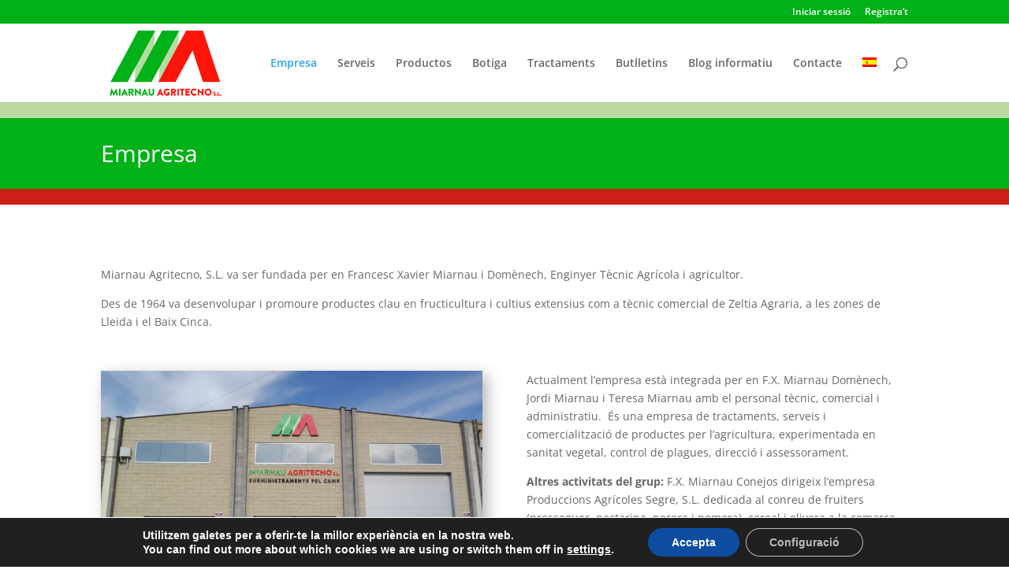

--- FILE ---
content_type: text/css
request_url: https://miarnau.cat/web/wp-content/cache/wpfc-minified/97472g2u/fdq2v.css
body_size: 95635
content:
#cuar-dev-nuancier{position:relative;height:100%;width:200px;top:0;left:0;z-index:999}#cuar-dev-nuancier,#cuar-dev-nuancier *,#cuar-dev-nuancier:after,#cuar-dev-nuancier :after,#cuar-dev-nuancier:before,#cuar-dev-nuancier :before{box-sizing:border-box;-moz-box-sizing:border-box;-webkit-box-sizing:border-box}#cuar-dev-nuancier #cuar-dev-nuancier-toggle{position:absolute;background:#ccc;vertical-align:middle;cursor:pointer;-webkit-appearance:none;-moz-appearance:none;appearance:none;left:-100%;top:-100%}#cuar-dev-nuancier #cuar-dev-nuancier-toggle+label{position:fixed;cursor:pointer;background:#bdbdbd;width:auto;padding:4px 8px;color:#fff;line-height:20px;font-size:12px;text-align:center;-webkit-font-smoothing:antialiased;margin:0;bottom:0;left:0;border:0}#cuar-dev-nuancier #cuar-dev-nuancier-toggle+label:after{content:"Open"}#cuar-dev-nuancier #cuar-dev-nuancier-toggle:checked~.cuar-dev-nuancier{left:0;right:auto}#cuar-dev-nuancier #cuar-dev-nuancier-toggle:checked+label{background:#dd6149;left:200px}#cuar-dev-nuancier #cuar-dev-nuancier-toggle:checked+label:after{content:"Close"}#cuar-dev-nuancier .cuar-dev-nuancier{background:#fff;position:fixed;height:100%;width:200px;top:0;z-index:999;left:auto;right:100%}#cuar-dev-nuancier .cuar-dev-nuancier .cuar-dev-nuancier-wrapper{top:32px;overflow-x:hidden;overflow-y:scroll;width:100%;position:absolute;bottom:0;background:repeating-linear-gradient(45deg,#f1f1f1,#f1f1f1 10px,#e4e4e4 0,#e4e4e4 20px)}#cuar-dev-nuancier .cuar-dev-nuancier .cuar-dev-nuancier-wrapper>.cuar-dev-nuance{display:block;padding:25px 10px 10px;margin:2px;min-height:30px;border:1px solid #d6d6d6;position:relative}#cuar-dev-nuancier .cuar-dev-nuancier .cuar-dev-nuancier-wrapper>.cuar-dev-nuance:after{font-size:10px;top:100%;position:relative;font-family:sans-serif;background:rgba(0,0,0,.85);padding:2px;color:#fff}#cuar-dev-nuancier .cuar-dev-nuancier .cuar-dev-nuancier-wrapper>.cuar-dev-nuance:before{font-size:10px;position:relative;margin-top:-20px;margin-bottom:3px;display:block;background:hsla(0,0%,100%,.5);color:#38342f;padding:2px;font-family:sans-serif;opacity:0}#cuar-dev-nuancier .cuar-dev-nuancier .cuar-dev-nuancier-wrapper>.cuar-dev-nuance:hover:before{opacity:1}html.cuar-css-shared{font-family:sans-serif;-ms-text-size-adjust:100%;-webkit-text-size-adjust:100%}html.cuar-css-shared body{margin:0}body.customer-area-active .cuar-css-wrapper,body.customer-area-active .cuar-css-wrapper.cuar-content-container{margin:0;background:#fff;border:1px solid #d6d6d6;overflow:visible;font-family:Open Sans,Helvetica,Arial,sans-serif;font-size:13px;font-weight:400;line-height:1.49;color:#38342f;width:100%;-webkit-box-sizing:border-box;box-sizing:border-box;display:block;padding:0;font-stretch:normal;font-style:normal;font-variant:normal;letter-spacing:normal;text-align:initial;text-decoration:none;text-transform:none;word-wrap:normal;word-spacing:normal;white-space:normal;vertical-align:baseline;z-index:auto;cursor:auto}body.customer-area-active .cuar-css-wrapper.cuar-content-container:after,body.customer-area-active .cuar-css-wrapper.cuar-content-container:before,body.customer-area-active .cuar-css-wrapper:after,body.customer-area-active .cuar-css-wrapper:before{content:" ";display:table}body.customer-area-active .cuar-css-wrapper.cuar-content-container:after,body.customer-area-active .cuar-css-wrapper:after{clear:both}@media (max-width:992px){body.customer-area-active .cuar-css-wrapper,body.customer-area-active .cuar-css-wrapper.cuar-content-container{overflow:hidden}}body.customer-area-active .cuar-css-resets article,body.customer-area-active .cuar-css-resets aside,body.customer-area-active .cuar-css-resets audio,body.customer-area-active .cuar-css-resets command,body.customer-area-active .cuar-css-resets datagrid,body.customer-area-active .cuar-css-resets details,body.customer-area-active .cuar-css-resets dialog,body.customer-area-active .cuar-css-resets div,body.customer-area-active .cuar-css-resets embed,body.customer-area-active .cuar-css-resets figcaption,body.customer-area-active .cuar-css-resets figure,body.customer-area-active .cuar-css-resets footer,body.customer-area-active .cuar-css-resets header,body.customer-area-active .cuar-css-resets hgroup,body.customer-area-active .cuar-css-resets menu,body.customer-area-active .cuar-css-resets nav,body.customer-area-active .cuar-css-resets section,body.customer-area-active .cuar-css-resets summary,body.customer-area-active .cuar-css-resets video,body.customer-area-active .cuar-css-resets wbr{display:block}body.customer-area-active .cuar-css-resets bdi,body.customer-area-active .cuar-css-resets figcaption,body.customer-area-active .cuar-css-resets keygen,body.customer-area-active .cuar-css-resets mark,body.customer-area-active .cuar-css-resets meter,body.customer-area-active .cuar-css-resets progress,body.customer-area-active .cuar-css-resets rp,body.customer-area-active .cuar-css-resets rt,body.customer-area-active .cuar-css-resets ruby,body.customer-area-active .cuar-css-resets time{display:inline}body.customer-area-active .cuar-css-resets acronym,body.customer-area-active .cuar-css-resets applet,body.customer-area-active .cuar-css-resets big,body.customer-area-active .cuar-css-resets center,body.customer-area-active .cuar-css-resets dir,body.customer-area-active .cuar-css-resets font,body.customer-area-active .cuar-css-resets frame,body.customer-area-active .cuar-css-resets frameset,body.customer-area-active .cuar-css-resets noframes,body.customer-area-active .cuar-css-resets s,body.customer-area-active .cuar-css-resets strike,body.customer-area-active .cuar-css-resets tt,body.customer-area-active .cuar-css-resets u,body.customer-area-active .cuar-css-resets xmp{display:none}body.customer-area-active .cuar-css-resets a,body.customer-area-active .cuar-css-resets abbr,body.customer-area-active .cuar-css-resets area,body.customer-area-active .cuar-css-resets article,body.customer-area-active .cuar-css-resets aside,body.customer-area-active .cuar-css-resets audio,body.customer-area-active .cuar-css-resets b,body.customer-area-active .cuar-css-resets bdo,body.customer-area-active .cuar-css-resets blockquote,body.customer-area-active .cuar-css-resets button,body.customer-area-active .cuar-css-resets canvas,body.customer-area-active .cuar-css-resets caption,body.customer-area-active .cuar-css-resets cite,body.customer-area-active .cuar-css-resets code,body.customer-area-active .cuar-css-resets col,body.customer-area-active .cuar-css-resets colgroup,body.customer-area-active .cuar-css-resets command,body.customer-area-active .cuar-css-resets datalist,body.customer-area-active .cuar-css-resets dd,body.customer-area-active .cuar-css-resets del,body.customer-area-active .cuar-css-resets details,body.customer-area-active .cuar-css-resets dfn,body.customer-area-active .cuar-css-resets dialog,body.customer-area-active .cuar-css-resets div,body.customer-area-active .cuar-css-resets dl,body.customer-area-active .cuar-css-resets dt,body.customer-area-active .cuar-css-resets em,body.customer-area-active .cuar-css-resets embed,body.customer-area-active .cuar-css-resets fieldset,body.customer-area-active .cuar-css-resets figure,body.customer-area-active .cuar-css-resets form,body.customer-area-active .cuar-css-resets h1,body.customer-area-active .cuar-css-resets h2,body.customer-area-active .cuar-css-resets h3,body.customer-area-active .cuar-css-resets h4,body.customer-area-active .cuar-css-resets h5,body.customer-area-active .cuar-css-resets h6,body.customer-area-active .cuar-css-resets head,body.customer-area-active .cuar-css-resets header,body.customer-area-active .cuar-css-resets hgroup,body.customer-area-active .cuar-css-resets hr,body.customer-area-active .cuar-css-resets i,body.customer-area-active .cuar-css-resets iframe,body.customer-area-active .cuar-css-resets img,body.customer-area-active .cuar-css-resets input,body.customer-area-active .cuar-css-resets ins,body.customer-area-active .cuar-css-resets kbd,body.customer-area-active .cuar-css-resets keygen,body.customer-area-active .cuar-css-resets label,body.customer-area-active .cuar-css-resets legend,body.customer-area-active .cuar-css-resets li,body.customer-area-active .cuar-css-resets map,body.customer-area-active .cuar-css-resets mark,body.customer-area-active .cuar-css-resets menu,body.customer-area-active .cuar-css-resets meter,body.customer-area-active .cuar-css-resets nav,body.customer-area-active .cuar-css-resets noscript,body.customer-area-active .cuar-css-resets object,body.customer-area-active .cuar-css-resets ol,body.customer-area-active .cuar-css-resets optgroup,body.customer-area-active .cuar-css-resets option,body.customer-area-active .cuar-css-resets output,body.customer-area-active .cuar-css-resets p,body.customer-area-active .cuar-css-resets param,body.customer-area-active .cuar-css-resets pre,body.customer-area-active .cuar-css-resets progress,body.customer-area-active .cuar-css-resets q,body.customer-area-active .cuar-css-resets rp,body.customer-area-active .cuar-css-resets rt,body.customer-area-active .cuar-css-resets ruby,body.customer-area-active .cuar-css-resets samp,body.customer-area-active .cuar-css-resets section,body.customer-area-active .cuar-css-resets select,body.customer-area-active .cuar-css-resets small,body.customer-area-active .cuar-css-resets span,body.customer-area-active .cuar-css-resets strong,body.customer-area-active .cuar-css-resets sub,body.customer-area-active .cuar-css-resets sup,body.customer-area-active .cuar-css-resets table,body.customer-area-active .cuar-css-resets tbody,body.customer-area-active .cuar-css-resets td,body.customer-area-active .cuar-css-resets textarea,body.customer-area-active .cuar-css-resets tfoot,body.customer-area-active .cuar-css-resets th,body.customer-area-active .cuar-css-resets thead,body.customer-area-active .cuar-css-resets time,body.customer-area-active .cuar-css-resets tr,body.customer-area-active .cuar-css-resets ul,body.customer-area-active .cuar-css-resets var,body.customer-area-active .cuar-css-resets video{font-family:inherit;font-size:inherit;font-stretch:inherit;font-style:inherit;font-variant:inherit;font-weight:inherit;line-height:inherit;color:inherit;letter-spacing:inherit;text-align:inherit;text-decoration:inherit;text-transform:inherit;word-wrap:inherit;word-spacing:inherit;white-space:inherit;vertical-align:baseline;cursor:inherit;position:static;float:none;clear:none;visibility:initial;opacity:1;background:transparent;background-color:transparent;background-attachment:scroll;background-clip:initial;background-image:none;background-repeat:repeat;background-origin:initial;background-size:initial;border-bottom-left-radius:0;border-bottom-right-radius:0;border-image-outset:0;border-image-repeat:initial;border-image-slice:100%;border-image-source:none;border-image-width:1;border:none;border-color:initial;border-top-left-radius:0;border-top-right-radius:0;outline:none;outline-color:initial;outline-offset:0;outline-style:none;outline-width:medium;overflow:initial;overflow-x:initial;overflow-y:initial;overflow-wrap:normal;margin:0;padding:0;width:auto;max-width:none;min-width:0;height:auto;max-height:none;min-height:0;top:auto;right:auto;left:auto;bottom:auto;-webkit-box-shadow:initial;box-shadow:none;table-layout:auto}body.customer-area-active .cuar-css-resets a:after,body.customer-area-active .cuar-css-resets a:before,body.customer-area-active .cuar-css-resets abbr:after,body.customer-area-active .cuar-css-resets abbr:before,body.customer-area-active .cuar-css-resets area:after,body.customer-area-active .cuar-css-resets area:before,body.customer-area-active .cuar-css-resets article:after,body.customer-area-active .cuar-css-resets article:before,body.customer-area-active .cuar-css-resets aside:after,body.customer-area-active .cuar-css-resets aside:before,body.customer-area-active .cuar-css-resets b:after,body.customer-area-active .cuar-css-resets b:before,body.customer-area-active .cuar-css-resets bdo:after,body.customer-area-active .cuar-css-resets bdo:before,body.customer-area-active .cuar-css-resets blockquote:after,body.customer-area-active .cuar-css-resets blockquote:before,body.customer-area-active .cuar-css-resets button:after,body.customer-area-active .cuar-css-resets button:before,body.customer-area-active .cuar-css-resets caption:after,body.customer-area-active .cuar-css-resets caption:before,body.customer-area-active .cuar-css-resets cite:after,body.customer-area-active .cuar-css-resets cite:before,body.customer-area-active .cuar-css-resets code:after,body.customer-area-active .cuar-css-resets code:before,body.customer-area-active .cuar-css-resets col:after,body.customer-area-active .cuar-css-resets col:before,body.customer-area-active .cuar-css-resets colgroup:after,body.customer-area-active .cuar-css-resets colgroup:before,body.customer-area-active .cuar-css-resets command:after,body.customer-area-active .cuar-css-resets command:before,body.customer-area-active .cuar-css-resets datalist:after,body.customer-area-active .cuar-css-resets datalist:before,body.customer-area-active .cuar-css-resets dd:after,body.customer-area-active .cuar-css-resets dd:before,body.customer-area-active .cuar-css-resets del:after,body.customer-area-active .cuar-css-resets del:before,body.customer-area-active .cuar-css-resets details:after,body.customer-area-active .cuar-css-resets details:before,body.customer-area-active .cuar-css-resets dfn:after,body.customer-area-active .cuar-css-resets dfn:before,body.customer-area-active .cuar-css-resets dialog:after,body.customer-area-active .cuar-css-resets dialog:before,body.customer-area-active .cuar-css-resets div:after,body.customer-area-active .cuar-css-resets div:before,body.customer-area-active .cuar-css-resets dl:after,body.customer-area-active .cuar-css-resets dl:before,body.customer-area-active .cuar-css-resets dt:after,body.customer-area-active .cuar-css-resets dt:before,body.customer-area-active .cuar-css-resets em:after,body.customer-area-active .cuar-css-resets em:before,body.customer-area-active .cuar-css-resets fieldset:after,body.customer-area-active .cuar-css-resets fieldset:before,body.customer-area-active .cuar-css-resets figure:after,body.customer-area-active .cuar-css-resets figure:before,body.customer-area-active .cuar-css-resets form:after,body.customer-area-active .cuar-css-resets form:before,body.customer-area-active .cuar-css-resets h1:after,body.customer-area-active .cuar-css-resets h1:before,body.customer-area-active .cuar-css-resets h2:after,body.customer-area-active .cuar-css-resets h2:before,body.customer-area-active .cuar-css-resets h3:after,body.customer-area-active .cuar-css-resets h3:before,body.customer-area-active .cuar-css-resets h4:after,body.customer-area-active .cuar-css-resets h4:before,body.customer-area-active .cuar-css-resets h5:after,body.customer-area-active .cuar-css-resets h5:before,body.customer-area-active .cuar-css-resets h6:after,body.customer-area-active .cuar-css-resets h6:before,body.customer-area-active .cuar-css-resets head:after,body.customer-area-active .cuar-css-resets head:before,body.customer-area-active .cuar-css-resets header:after,body.customer-area-active .cuar-css-resets header:before,body.customer-area-active .cuar-css-resets hgroup:after,body.customer-area-active .cuar-css-resets hgroup:before,body.customer-area-active .cuar-css-resets hr:after,body.customer-area-active .cuar-css-resets hr:before,body.customer-area-active .cuar-css-resets i:after,body.customer-area-active .cuar-css-resets i:before,body.customer-area-active .cuar-css-resets input:after,body.customer-area-active .cuar-css-resets input:before,body.customer-area-active .cuar-css-resets ins:after,body.customer-area-active .cuar-css-resets ins:before,body.customer-area-active .cuar-css-resets kbd:after,body.customer-area-active .cuar-css-resets kbd:before,body.customer-area-active .cuar-css-resets keygen:after,body.customer-area-active .cuar-css-resets keygen:before,body.customer-area-active .cuar-css-resets label:after,body.customer-area-active .cuar-css-resets label:before,body.customer-area-active .cuar-css-resets legend:after,body.customer-area-active .cuar-css-resets legend:before,body.customer-area-active .cuar-css-resets li:after,body.customer-area-active .cuar-css-resets li:before,body.customer-area-active .cuar-css-resets map:after,body.customer-area-active .cuar-css-resets map:before,body.customer-area-active .cuar-css-resets mark:after,body.customer-area-active .cuar-css-resets mark:before,body.customer-area-active .cuar-css-resets menu:after,body.customer-area-active .cuar-css-resets menu:before,body.customer-area-active .cuar-css-resets meter:after,body.customer-area-active .cuar-css-resets meter:before,body.customer-area-active .cuar-css-resets nav:after,body.customer-area-active .cuar-css-resets nav:before,body.customer-area-active .cuar-css-resets ol:after,body.customer-area-active .cuar-css-resets ol:before,body.customer-area-active .cuar-css-resets optgroup:after,body.customer-area-active .cuar-css-resets optgroup:before,body.customer-area-active .cuar-css-resets option:after,body.customer-area-active .cuar-css-resets option:before,body.customer-area-active .cuar-css-resets output:after,body.customer-area-active .cuar-css-resets output:before,body.customer-area-active .cuar-css-resets p:after,body.customer-area-active .cuar-css-resets p:before,body.customer-area-active .cuar-css-resets param:after,body.customer-area-active .cuar-css-resets param:before,body.customer-area-active .cuar-css-resets pre:after,body.customer-area-active .cuar-css-resets pre:before,body.customer-area-active .cuar-css-resets progress:after,body.customer-area-active .cuar-css-resets progress:before,body.customer-area-active .cuar-css-resets q:after,body.customer-area-active .cuar-css-resets q:before,body.customer-area-active .cuar-css-resets rp:after,body.customer-area-active .cuar-css-resets rp:before,body.customer-area-active .cuar-css-resets rt:after,body.customer-area-active .cuar-css-resets rt:before,body.customer-area-active .cuar-css-resets ruby:after,body.customer-area-active .cuar-css-resets ruby:before,body.customer-area-active .cuar-css-resets samp:after,body.customer-area-active .cuar-css-resets samp:before,body.customer-area-active .cuar-css-resets section:after,body.customer-area-active .cuar-css-resets section:before,body.customer-area-active .cuar-css-resets select:after,body.customer-area-active .cuar-css-resets select:before,body.customer-area-active .cuar-css-resets small:after,body.customer-area-active .cuar-css-resets small:before,body.customer-area-active .cuar-css-resets span:after,body.customer-area-active .cuar-css-resets span:before,body.customer-area-active .cuar-css-resets strong:after,body.customer-area-active .cuar-css-resets strong:before,body.customer-area-active .cuar-css-resets sub:after,body.customer-area-active .cuar-css-resets sub:before,body.customer-area-active .cuar-css-resets sup:after,body.customer-area-active .cuar-css-resets sup:before,body.customer-area-active .cuar-css-resets table:after,body.customer-area-active .cuar-css-resets table:before,body.customer-area-active .cuar-css-resets tbody:after,body.customer-area-active .cuar-css-resets tbody:before,body.customer-area-active .cuar-css-resets td:after,body.customer-area-active .cuar-css-resets td:before,body.customer-area-active .cuar-css-resets textarea:after,body.customer-area-active .cuar-css-resets textarea:before,body.customer-area-active .cuar-css-resets tfoot:after,body.customer-area-active .cuar-css-resets tfoot:before,body.customer-area-active .cuar-css-resets th:after,body.customer-area-active .cuar-css-resets th:before,body.customer-area-active .cuar-css-resets thead:after,body.customer-area-active .cuar-css-resets thead:before,body.customer-area-active .cuar-css-resets time:after,body.customer-area-active .cuar-css-resets time:before,body.customer-area-active .cuar-css-resets tr:after,body.customer-area-active .cuar-css-resets tr:before,body.customer-area-active .cuar-css-resets ul:after,body.customer-area-active .cuar-css-resets ul:before,body.customer-area-active .cuar-css-resets var:after,body.customer-area-active .cuar-css-resets var:before{content:normal;font-family:inherit;font-size:inherit;font-stretch:inherit;font-style:inherit;font-variant:inherit;font-weight:inherit;line-height:inherit;color:inherit;letter-spacing:inherit;text-align:inherit;text-decoration:inherit;text-transform:inherit;word-wrap:inherit;word-spacing:inherit;white-space:inherit;vertical-align:baseline;cursor:inherit;position:static;float:none;clear:none;visibility:initial;opacity:1;background:transparent;background-color:transparent;background-attachment:scroll;background-clip:initial;background-image:none;background-repeat:repeat;background-origin:initial;background-size:initial;border-bottom-left-radius:0;border-bottom-right-radius:0;border-image-outset:0;border-image-repeat:initial;border-image-slice:100%;border-image-source:none;border-image-width:1;border:none;border-color:initial;border-top-left-radius:0;border-top-right-radius:0;outline:none;outline-color:initial;outline-offset:0;outline-style:none;outline-width:medium;overflow:initial;overflow-x:initial;overflow-y:initial;overflow-wrap:normal;margin:0;padding:0;width:auto;max-width:none;min-width:0;height:auto;max-height:none;min-height:0;top:auto;right:auto;left:auto;bottom:auto;-webkit-box-shadow:initial;box-shadow:none;table-layout:auto}body.customer-area-active .cuar-css-wrapper,body.customer-area-active .cuar-css-wrapper *,body.customer-area-active .cuar-css-wrapper:after,body.customer-area-active .cuar-css-wrapper :after,body.customer-area-active .cuar-css-wrapper:before,body.customer-area-active .cuar-css-wrapper :before{-webkit-box-sizing:border-box;box-sizing:border-box}body.customer-area-active .cuar-css-wrapper ol,body.customer-area-active .cuar-css-wrapper ul{list-style:none}body.customer-area-active .cuar-css-wrapper li{list-style:inherit}body.customer-area-active .cuar-css-wrapper blockquote,body.customer-area-active .cuar-css-wrapper q{quotes:none}body.customer-area-active .cuar-css-wrapper a:not(.btn){text-decoration:none}body.customer-area-active .cuar-css-wrapper a:not(.btn):active,body.customer-area-active .cuar-css-wrapper a:not(.btn):focus{outline:0;border:0;background:transparent;color:inherit;text-decoration:underline}body.customer-area-active .cuar-css-wrapper a:not(.btn):hover{cursor:pointer}body.customer-area-active .cuar-css-wrapper img{border-radius:0;-webkit-box-shadow:none;box-shadow:none}body.customer-area-active .cuar-css-wrapper .table>tbody>tr>td,body.customer-area-active .cuar-css-wrapper .table>thead>tr>th,body.customer-area-active .cuar-css-wrapper table,body.customer-area-active .cuar-css-wrapper table>tbody>tr>td,body.customer-area-active .cuar-css-wrapper table>thead>tr>th,body.customer-area-active .cuar-css-wrapper td,body.customer-area-active .cuar-css-wrapper th{font-family:Open Sans,Helvetica,Arial,sans-serif;font-size:13px;color:inherit;border-color:#d6d6d6}body.customer-area-active .cuar-css-wrapper .table>thead>tr>th,body.customer-area-active .cuar-css-wrapper table>thead>tr>th,body.customer-area-active .cuar-css-wrapper th{text-transform:uppercase;font-size:11px}body.customer-area-active .cuar-css-wrapper .table>thead>tr>td.progress,body.customer-area-active .cuar-css-wrapper table>thead>tr>td.progress,body.customer-area-active .cuar-css-wrapper td.progress{border-radius:0}body.customer-area-active .cuar-css-wrapper .table tbody>tr:first-child>th+td{border-top:1px solid #d6d6d6}body.customer-area-active .cuar-css-wrapper .table-striped>tbody>tr{background-color:transparent}body.customer-area-active .cuar-css-wrapper button:active,body.customer-area-active .cuar-css-wrapper button:focus,body.customer-area-active .cuar-css-wrapper button:hover,body.customer-area-active .cuar-css-wrapper input[type=button]:active,body.customer-area-active .cuar-css-wrapper input[type=button]:focus,body.customer-area-active .cuar-css-wrapper input[type=button]:hover,body.customer-area-active .cuar-css-wrapper input[type=reset]:active,body.customer-area-active .cuar-css-wrapper input[type=reset]:focus,body.customer-area-active .cuar-css-wrapper input[type=reset]:hover,body.customer-area-active .cuar-css-wrapper input[type=submit]:active,body.customer-area-active .cuar-css-wrapper input[type=submit]:focus,body.customer-area-active .cuar-css-wrapper input[type=submit]:hover{background-image:none;outline:0}body.customer-area-active .cuar-css-wrapper select{background:#f7f7f7;border:1px solid #c4c4c4;color:rgba(0,0,0,.87)}body.customer-area-active .cuar-css-wrapper select optgroup:nth-child(2n){background:hsla(0,1%,79.8%,.704)}body.customer-area-active .cuar-css-wrapper select[multiple]{overflow-y:scroll}body.customer-area-active .cuar-css-wrapper .animated-delay,body.customer-area-active .cuar-css-wrapper .animated-waypoint{opacity:0}body.customer-area-active .cuar-css-wrapper .sparkline-delay{position:absolute;bottom:0;width:40px;height:35px;line-height:24px}body.customer-area-active .cuar-css-wrapper .animated.animated-short{-webkit-animation-duration:.6s!important;animation-duration:.6s!important}body.customer-area-active .cuar-css-wrapper .animated.animated-shorter{-webkit-animation-duration:.3s!important;animation-duration:.3s!important}body.customer-area-active .cuar-css-wrapper .animated.animated-long{-webkit-animation-duration:1.4s!important;animation-duration:1.4s!important}body.customer-area-active .cuar-css-wrapper .animated.animated-longer{-webkit-animation-duration:2s!important;animation-duration:2s!important}body.customer-area-active .cuar-css-wrapper .animated{-webkit-animation-duration:1s;animation-duration:1s;-webkit-animation-fill-mode:both;animation-fill-mode:both}body.customer-area-active .cuar-css-wrapper .animated.infinite{-webkit-animation-iteration-count:infinite;animation-iteration-count:infinite}body.customer-area-active .cuar-css-wrapper .animated.hinge{-webkit-animation-duration:2s;animation-duration:2s}@-webkit-keyframes fadeIn{0%{opacity:0}to{opacity:1}}@keyframes fadeIn{0%{opacity:0}to{opacity:1}}body.customer-area-active .cuar-css-wrapper .fadeIn{-webkit-animation-name:fadeIn;animation-name:fadeIn}@-webkit-keyframes fadeInDown{0%{opacity:0;-webkit-transform:translate3d(0,-100%,0);transform:translate3d(0,-100%,0)}to{opacity:1;-webkit-transform:none;transform:none}}@keyframes fadeInDown{0%{opacity:0;-webkit-transform:translate3d(0,-100%,0);transform:translate3d(0,-100%,0)}to{opacity:1;-webkit-transform:none;transform:none}}body.customer-area-active .cuar-css-wrapper .fadeInDown{-webkit-animation-name:fadeInDown;animation-name:fadeInDown}@-webkit-keyframes fadeInLeft{0%{opacity:0;-webkit-transform:translate3d(-100%,0,0);transform:translate3d(-100%,0,0)}to{opacity:1;-webkit-transform:none;transform:none}}@keyframes fadeInLeft{0%{opacity:0;-webkit-transform:translate3d(-100%,0,0);transform:translate3d(-100%,0,0)}to{opacity:1;-webkit-transform:none;transform:none}}body.customer-area-active .cuar-css-wrapper .fadeInLeft{-webkit-animation-name:fadeInLeft;animation-name:fadeInLeft}@-webkit-keyframes fadeInRight{0%{opacity:0;-webkit-transform:translate3d(100%,0,0);transform:translate3d(100%,0,0)}to{opacity:1;-webkit-transform:none;transform:none}}@keyframes fadeInRight{0%{opacity:0;-webkit-transform:translate3d(100%,0,0);transform:translate3d(100%,0,0)}to{opacity:1;-webkit-transform:none;transform:none}}body.customer-area-active .cuar-css-wrapper .fadeInRight{-webkit-animation-name:fadeInRight;animation-name:fadeInRight}@-webkit-keyframes fadeInUp{0%{opacity:0;-webkit-transform:translate3d(0,100%,0);transform:translate3d(0,100%,0)}to{opacity:1;-webkit-transform:none;transform:none}}@keyframes fadeInUp{0%{opacity:0;-webkit-transform:translate3d(0,100%,0);transform:translate3d(0,100%,0)}to{opacity:1;-webkit-transform:none;transform:none}}body.customer-area-active .cuar-css-wrapper .fadeInUp{-webkit-animation-name:fadeInUp;animation-name:fadeInUp}@-webkit-keyframes slideInDown{0%{-webkit-transform:translateY(-100%);transform:translateY(-100%);visibility:visible}to{-webkit-transform:translateY(0);transform:translateY(0)}}@keyframes slideInDown{0%{-webkit-transform:translateY(-100%);transform:translateY(-100%);visibility:visible}to{-webkit-transform:translateY(0);transform:translateY(0)}}body.customer-area-active .cuar-css-wrapper .slideInDown{-webkit-animation-name:slideInDown;animation-name:slideInDown}@-webkit-keyframes slideInLeft{0%{-webkit-transform:translateX(-100%);transform:translateX(-100%);visibility:visible}to{-webkit-transform:translateX(0);transform:translateX(0)}}@keyframes slideInLeft{0%{-webkit-transform:translateX(-100%);transform:translateX(-100%);visibility:visible}to{-webkit-transform:translateX(0);transform:translateX(0)}}body.customer-area-active .cuar-css-wrapper .slideInLeft{-webkit-animation-name:slideInLeft;animation-name:slideInLeft}@-webkit-keyframes slideInRight{0%{-webkit-transform:translateX(100%);transform:translateX(100%);visibility:visible}to{-webkit-transform:translateX(0);transform:translateX(0)}}@keyframes slideInRight{0%{-webkit-transform:translateX(100%);transform:translateX(100%);visibility:visible}to{-webkit-transform:translateX(0);transform:translateX(0)}}body.customer-area-active .cuar-css-wrapper .slideInRight{-webkit-animation-name:slideInRight;animation-name:slideInRight}@-webkit-keyframes slideInUp{0%{-webkit-transform:translateY(100%);transform:translateY(100%);visibility:visible}to{-webkit-transform:translateY(0);transform:translateY(0)}}@keyframes slideInUp{0%{-webkit-transform:translateY(100%);transform:translateY(100%);visibility:visible}to{-webkit-transform:translateY(0);transform:translateY(0)}}body.customer-area-active .cuar-css-wrapper .slideInUp{-webkit-animation-name:slideInUp;animation-name:slideInUp}body.customer-area-active .cuar-css-wrapper .fancytree-helper-hidden{display:none}body.customer-area-active .cuar-css-wrapper .fancytree-helper-indeterminate-cb{color:#777}body.customer-area-active .cuar-css-wrapper .fancytree-helper-disabled{color:#dcd9d6}body.customer-area-active .cuar-css-wrapper .fancytree-helper-spin{-webkit-animation:spin 1s linear infinite;animation:spin 1s linear infinite}body.customer-area-active .cuar-css-wrapper ul.fancytree-container{font-family:Open Sans,Helvetica,Arial,sans-serif;white-space:nowrap;padding:3px;margin:0;background-color:#fff;border:1px dotted grey;min-height:0;position:relative}body.customer-area-active .cuar-css-wrapper ul.fancytree-container ul{padding:0 0 0 16px;margin:0}body.customer-area-active .cuar-css-wrapper ul.fancytree-container ul>li:before{content:none}body.customer-area-active .cuar-css-wrapper ul.fancytree-container li{list-style-image:none;list-style-position:outside;list-style-type:none;-moz-background-clip:border;-moz-background-inline-policy:continuous;-moz-background-origin:padding;background-attachment:scroll;background-color:transparent;background-position:0 0;background-repeat:repeat-y;background-image:none;margin:0}body.customer-area-active .cuar-css-wrapper ul.fancytree-container li.fancytree-lastsib{background-image:none}body.customer-area-active .cuar-css-wrapper .ui-fancytree-disabled ul.fancytree-container{opacity:.5;background-color:silver}body.customer-area-active .cuar-css-wrapper ul.fancytree-connectors.fancytree-container li{background-image:url(//miarnau.cat/web/wp-content/plugins/customer-area/skins/frontend/master/assets/css/fancytres/skin-material/vline.gif);background-position:0 0}body.customer-area-active .cuar-css-wrapper ul.fancytree-container li.fancytree-lastsib,body.customer-area-active .cuar-css-wrapper ul.fancytree-no-connector>li{background-image:none}body.customer-area-active .cuar-css-wrapper li.fancytree-animating{position:relative}body.customer-area-active .cuar-css-wrapper #fancytree-drop-marker,body.customer-area-active .cuar-css-wrapper span.fancytree-checkbox,body.customer-area-active .cuar-css-wrapper span.fancytree-drag-helper-img,body.customer-area-active .cuar-css-wrapper span.fancytree-empty,body.customer-area-active .cuar-css-wrapper span.fancytree-expander,body.customer-area-active .cuar-css-wrapper span.fancytree-icon,body.customer-area-active .cuar-css-wrapper span.fancytree-vline{width:1em;height:1em;display:inline-block;vertical-align:top;background-repeat:no-repeat;background-position:0 0}body.customer-area-active .cuar-css-wrapper span.fancytree-checkbox,body.customer-area-active .cuar-css-wrapper span.fancytree-custom-icon,body.customer-area-active .cuar-css-wrapper span.fancytree-expander,body.customer-area-active .cuar-css-wrapper span.fancytree-icon{margin-top:2px}body.customer-area-active .cuar-css-wrapper span.fancytree-custom-icon{width:1em;height:1em;display:inline-block;margin-left:.5em;background-position:0 0}body.customer-area-active .cuar-css-wrapper img.fancytree-icon{width:1em;height:1em;margin-left:.5em;margin-top:2px;vertical-align:top;border-style:none}body.customer-area-active .cuar-css-wrapper span.fancytree-expander{cursor:pointer}body.customer-area-active .cuar-css-wrapper .fancytree-exp-nl span.fancytree-expander,body.customer-area-active .cuar-css-wrapper .fancytree-exp-n span.fancytree-expander{background-image:none;cursor:default}body.customer-area-active .cuar-css-wrapper .fancytree-connectors .fancytree-exp-nl span.fancytree-expander,body.customer-area-active .cuar-css-wrapper .fancytree-connectors .fancytree-exp-n span.fancytree-expander{margin-top:0}body.customer-area-active .cuar-css-wrapper .fancytree-fade-expander span.fancytree-expander{-webkit-transition:opacity 1.5s;transition:opacity 1.5s;opacity:0}body.customer-area-active .cuar-css-wrapper .fancytree-fade-expander.fancytree-treefocus span.fancytree-expander,body.customer-area-active .cuar-css-wrapper .fancytree-fade-expander .fancytree-treefocus span.fancytree-expander,body.customer-area-active .cuar-css-wrapper .fancytree-fade-expander:hover span.fancytree-expander,body.customer-area-active .cuar-css-wrapper .fancytree-fade-expander [class*=fancytree-statusnode-] span.fancytree-expander{-webkit-transition:opacity .6s;transition:opacity .6s;opacity:1}body.customer-area-active .cuar-css-wrapper span.fancytree-checkbox{margin-left:.5em}body.customer-area-active .cuar-css-wrapper .fancytree-unselectable span.fancytree-checkbox{opacity:.4;filter:alpha(opacity=40)}body.customer-area-active .cuar-css-wrapper .fancytree-container.fancytree-checkbox-auto-hide span.fancytree-checkbox{visibility:hidden}body.customer-area-active .cuar-css-wrapper .fancytree-container.fancytree-checkbox-auto-hide .fancytree-node.fancytree-selected span.fancytree-checkbox,body.customer-area-active .cuar-css-wrapper .fancytree-container.fancytree-checkbox-auto-hide .fancytree-node:hover span.fancytree-checkbox,body.customer-area-active .cuar-css-wrapper .fancytree-container.fancytree-checkbox-auto-hide.fancytree-treefocus .fancytree-node.fancytree-active span.fancytree-checkbox,body.customer-area-active .cuar-css-wrapper .fancytree-container.fancytree-checkbox-auto-hide.fancytree-treefocus tr.fancytree-active td span.fancytree-checkbox,body.customer-area-active .cuar-css-wrapper .fancytree-container.fancytree-checkbox-auto-hide tr.fancytree-selected td span.fancytree-checkbox,body.customer-area-active .cuar-css-wrapper .fancytree-container.fancytree-checkbox-auto-hide tr:hover td span.fancytree-checkbox{visibility:unset}body.customer-area-active .cuar-css-wrapper span.fancytree-icon{margin-left:.5em}body.customer-area-active .cuar-css-wrapper .fancytree-loading span.fancytree-expander,body.customer-area-active .cuar-css-wrapper .fancytree-loading span.fancytree-expander:hover,body.customer-area-active .cuar-css-wrapper .fancytree-statusnode-loading span.fancytree-icon,body.customer-area-active .cuar-css-wrapper .fancytree-statusnode-loading span.fancytree-icon:hover,body.customer-area-active .cuar-css-wrapper span.fancytree-icon.fancytree-icon-loading{background-image:none}body.customer-area-active .cuar-css-wrapper span.fancytree-node{display:inherit;width:100%;margin-top:0;min-height:1.49}body.customer-area-active .cuar-css-wrapper span.fancytree-title{color:#38342f;cursor:pointer;display:inline-block;vertical-align:top;min-height:1.49;margin:0 0 0 .5em;border:1px solid transparent;border-radius:0}body.customer-area-active .cuar-css-wrapper span.fancytree-node.fancytree-error span.fancytree-title{color:#ff5722}body.customer-area-active .cuar-css-wrapper span.fancytree-childcounter{color:#fff;background:#337ab7;border:1px solid grey;border-radius:10px;padding:2px;text-align:center}body.customer-area-active .cuar-css-wrapper div.fancytree-drag-helper span.fancytree-childcounter,body.customer-area-active .cuar-css-wrapper div.fancytree-drag-helper span.fancytree-dnd-modifier{display:inline-block;color:#fff;background:#337ab7;border:1px solid grey;min-width:10px;height:10px;line-height:1;vertical-align:baseline;border-radius:10px;padding:2px;text-align:center;font-size:9px}body.customer-area-active .cuar-css-wrapper div.fancytree-drag-helper span.fancytree-childcounter{position:absolute;top:-6px;right:-6px}body.customer-area-active .cuar-css-wrapper div.fancytree-drag-helper span.fancytree-dnd-modifier{background:#5cb85c;border:none;font-weight:bolder}body.customer-area-active .cuar-css-wrapper #fancytree-drop-marker{width:2em;position:absolute;margin:0}body.customer-area-active .cuar-css-wrapper #fancytree-drop-marker.fancytree-drop-after,body.customer-area-active .cuar-css-wrapper #fancytree-drop-marker.fancytree-drop-before{width:4em}body.customer-area-active .cuar-css-wrapper span.fancytree-drag-source.fancytree-drag-remove{opacity:.15}body.customer-area-active .cuar-css-wrapper .fancytree-container.fancytree-rtl .fancytree-exp-nl span.fancytree-expander,body.customer-area-active .cuar-css-wrapper .fancytree-container.fancytree-rtl .fancytree-exp-n span.fancytree-expander{background-image:none}body.customer-area-active .cuar-css-wrapper ul.fancytree-container.fancytree-rtl ul{padding:0 16px 0 0}body.customer-area-active .cuar-css-wrapper ul.fancytree-container.fancytree-rtl.fancytree-connectors li{background-position:right 0;background-image:url(//miarnau.cat/web/wp-content/plugins/customer-area/skins/frontend/master/assets/css/fancytres/skin-material/vline-rtl.gif)}body.customer-area-active .cuar-css-wrapper ul.fancytree-container.fancytree-rtl.fancytree-no-connector>li,body.customer-area-active .cuar-css-wrapper ul.fancytree-container.fancytree-rtl li.fancytree-lastsib{background-image:none}body.customer-area-active .cuar-css-wrapper table.fancytree-ext-table{font-family:Open Sans,Helvetica,Arial,sans-serif;font-size:13px;border-collapse:collapse}body.customer-area-active .cuar-css-wrapper table.fancytree-ext-table span.fancytree-node{display:inline-block;-webkit-box-sizing:border-box;box-sizing:border-box}body.customer-area-active .cuar-css-wrapper table.fancytree-ext-table td.fancytree-status-merged{text-align:center;font-style:italic;color:#dcd9d6}body.customer-area-active .cuar-css-wrapper table.fancytree-ext-table tr.fancytree-statusnode-error td.fancytree-status-merged{color:#ff5722}body.customer-area-active .cuar-css-wrapper table.fancytree-ext-table.fancytree-ext-ariagrid.fancytree-cell-mode>tbody>tr.fancytree-active>td{background-color:#eee}body.customer-area-active .cuar-css-wrapper table.fancytree-ext-table.fancytree-ext-ariagrid.fancytree-cell-mode>tbody>tr>td.fancytree-active-cell{background-color:#cbe8f6}body.customer-area-active .cuar-css-wrapper table.fancytree-ext-table.fancytree-ext-ariagrid.fancytree-cell-mode.fancytree-cell-nav-mode>tbody>tr>td.fancytree-active-cell{background-color:#3875d7}body.customer-area-active .cuar-css-wrapper table.fancytree-ext-columnview tbody tr td{position:relative;border:1px solid grey;vertical-align:top;overflow:auto}body.customer-area-active .cuar-css-wrapper table.fancytree-ext-columnview tbody tr td>ul{padding:0}body.customer-area-active .cuar-css-wrapper table.fancytree-ext-columnview tbody tr td>ul li{list-style-image:none;list-style-position:outside;list-style-type:none;-moz-background-clip:border;-moz-background-inline-policy:continuous;-moz-background-origin:padding;background-attachment:scroll;background-color:transparent;background-position:0 0;background-repeat:repeat-y;background-image:none;margin:0}body.customer-area-active .cuar-css-wrapper table.fancytree-ext-columnview span.fancytree-node{position:relative;display:inline-block}body.customer-area-active .cuar-css-wrapper table.fancytree-ext-columnview span.fancytree-node.fancytree-expanded{background-color:#e0e0e0}body.customer-area-active .cuar-css-wrapper table.fancytree-ext-columnview span.fancytree-node.fancytree-active{background-color:#cbe8f6}body.customer-area-active .cuar-css-wrapper table.fancytree-ext-columnview .fancytree-has-children span.fancytree-cv-right{position:absolute;right:3px}body.customer-area-active .cuar-css-wrapper .fancytree-ext-filter-dimm span.fancytree-node span.fancytree-title{color:#dcd9d6;font-weight:lighter}body.customer-area-active .cuar-css-wrapper .fancytree-ext-filter-dimm span.fancytree-node.fancytree-submatch span.fancytree-title,body.customer-area-active .cuar-css-wrapper .fancytree-ext-filter-dimm tr.fancytree-submatch span.fancytree-title{color:#000;font-weight:400}body.customer-area-active .cuar-css-wrapper .fancytree-ext-filter-dimm span.fancytree-node.fancytree-match span.fancytree-title,body.customer-area-active .cuar-css-wrapper .fancytree-ext-filter-dimm tr.fancytree-match span.fancytree-title{color:#000;font-weight:700}body.customer-area-active .cuar-css-wrapper .fancytree-ext-filter-hide span.fancytree-node.fancytree-hide,body.customer-area-active .cuar-css-wrapper .fancytree-ext-filter-hide tr.fancytree-hide{display:none}body.customer-area-active .cuar-css-wrapper .fancytree-ext-filter-hide span.fancytree-node.fancytree-submatch span.fancytree-title,body.customer-area-active .cuar-css-wrapper .fancytree-ext-filter-hide tr.fancytree-submatch span.fancytree-title{color:#dcd9d6;font-weight:lighter}body.customer-area-active .cuar-css-wrapper .fancytree-ext-filter-hide span.fancytree-node.fancytree-match span.fancytree-title,body.customer-area-active .cuar-css-wrapper .fancytree-ext-filter-hide tr.fancytree-match span.fancytree-title{color:#000;font-weight:400}body.customer-area-active .cuar-css-wrapper .fancytree-ext-filter-hide-expanders span.fancytree-node.fancytree-match span.fancytree-expander,body.customer-area-active .cuar-css-wrapper .fancytree-ext-filter-hide-expanders tr.fancytree-match span.fancytree-expander{visibility:hidden}body.customer-area-active .cuar-css-wrapper .fancytree-ext-filter-hide-expanders span.fancytree-node.fancytree-submatch span.fancytree-expander,body.customer-area-active .cuar-css-wrapper .fancytree-ext-filter-hide-expanders tr.fancytree-submatch span.fancytree-expander{visibility:visible}body.customer-area-active .cuar-css-wrapper .fancytree-ext-childcounter span.fancytree-custom-icon,body.customer-area-active .cuar-css-wrapper .fancytree-ext-childcounter span.fancytree-icon,body.customer-area-active .cuar-css-wrapper .fancytree-ext-filter span.fancytree-custom-icon,body.customer-area-active .cuar-css-wrapper .fancytree-ext-filter span.fancytree-icon{position:relative}body.customer-area-active .cuar-css-wrapper .fancytree-ext-childcounter span.fancytree-childcounter,body.customer-area-active .cuar-css-wrapper .fancytree-ext-filter span.fancytree-childcounter{color:#fff;background:#777;border:1px solid grey;top:-6px;right:-6px;min-width:10px;height:10px;line-height:1;border-radius:10px;font-size:9px}body.customer-area-active .cuar-css-wrapper ul.fancytree-ext-wide{position:relative;min-width:100%;z-index:2;-webkit-box-sizing:border-box;box-sizing:border-box}body.customer-area-active .cuar-css-wrapper ul.fancytree-ext-wide span.fancytree-node>span{position:relative;z-index:2}body.customer-area-active .cuar-css-wrapper ul.fancytree-ext-wide span.fancytree-node span.fancytree-title{position:absolute;z-index:1;left:0;min-width:100%;margin-left:0;margin-right:0;-webkit-box-sizing:border-box;box-sizing:border-box}body.customer-area-active .cuar-css-wrapper .fancytree-ext-fixed-wrapper .fancytree-ext-fixed-hidden{display:none}body.customer-area-active .cuar-css-wrapper .fancytree-ext-fixed-wrapper div.fancytree-ext-fixed-scroll-border-bottom{border-bottom:3px solid rgba(0,0,0,.75)}body.customer-area-active .cuar-css-wrapper .fancytree-ext-fixed-wrapper div.fancytree-ext-fixed-scroll-border-right{border-right:3px solid rgba(0,0,0,.75)}body.customer-area-active .cuar-css-wrapper .fancytree-ext-fixed-wrapper div.fancytree-ext-fixed-wrapper-tl{position:absolute;overflow:hidden;z-index:3;top:0;left:0}body.customer-area-active .cuar-css-wrapper .fancytree-ext-fixed-wrapper div.fancytree-ext-fixed-wrapper-tr{position:absolute;overflow:hidden;z-index:2;top:0}body.customer-area-active .cuar-css-wrapper .fancytree-ext-fixed-wrapper div.fancytree-ext-fixed-wrapper-bl{position:absolute;overflow:hidden;z-index:2;left:0}body.customer-area-active .cuar-css-wrapper .fancytree-ext-fixed-wrapper div.fancytree-ext-fixed-wrapper-br{position:absolute;overflow:scroll;z-index:1}body.customer-area-active .cuar-css-wrapper ul.fancytree-container{color:#38342f;font-size:13px;line-height:1.49;padding:0;border:0;outline:0;background-color:transparent;border-left:1px solid #d6d6d6}body.customer-area-active .cuar-css-wrapper span.fancytree-node{position:relative;display:block;background-color:#fff;color:#38342f;border:1px solid #d6d6d6;border-left-width:5px;padding:5px 5px 5px 10px;margin-top:-1px}body.customer-area-active .cuar-css-wrapper span.fancytree-node:first-child{border-top-right-radius:1px;border-top-left-radius:1px}body.customer-area-active .cuar-css-wrapper span.fancytree-node:last-child{margin-bottom:0;border-bottom-right-radius:1px;border-bottom-left-radius:1px}body.customer-area-active .cuar-css-wrapper span.fancytree-node span.fancytree-folder span.fancytree-title{margin-left:9.5px}body.customer-area-active .cuar-css-wrapper span.fancytree-node:hover{cursor:pointer}body.customer-area-active .cuar-css-wrapper span.fancytree-expander,body.customer-area-active .cuar-css-wrapper span.fancytree-icon,body.customer-area-active .cuar-css-wrapper span.fancytree-title{font-size:13px;line-height:19px;color:#38342f;vertical-align:baseline;min-height:19px;padding:0;margin:0 1px;border:none}body.customer-area-active .cuar-css-wrapper span.fancytree-title{padding:0 3px}body.customer-area-active .cuar-css-wrapper span.fancytree-icon{position:relative}body.customer-area-active .cuar-css-wrapper span.fancytree-icon:before{z-index:5;position:relative}body.customer-area-active .cuar-css-wrapper span.fancytree-expander{display:none}body.customer-area-active .cuar-css-wrapper span.fancytree-expander.fa{display:inline-block}body.customer-area-active .cuar-css-wrapper .fa-spin,body.customer-area-active .cuar-css-wrapper .glyphicon-spin{-webkit-animation:spin 1s linear infinite;animation:spin 1s linear infinite}@-webkit-keyframes spin{0%{-webkit-transform:rotate(0deg);transform:rotate(0deg)}to{-webkit-transform:rotate(359deg);transform:rotate(359deg)}}@keyframes spin{0%{-webkit-transform:rotate(0deg);transform:rotate(0deg)}to{-webkit-transform:rotate(359deg);transform:rotate(359deg)}}body.customer-area-active .cuar-css-wrapper .fancytree-container.fancytree-treefocus span.fancytree-node.fancytree-active,body.customer-area-active .cuar-css-wrapper .fancytree-container.fancytree-treefocus span.fancytree-node.fancytree-selected,body.customer-area-active .cuar-css-wrapper span.fancytree-node.fancytree-active,body.customer-area-active .cuar-css-wrapper span.fancytree-node.fancytree-active:hover,body.customer-area-active .cuar-css-wrapper span.fancytree-node.fancytree-selected,body.customer-area-active .cuar-css-wrapper span.fancytree-node.fancytree-selected:hover,body.customer-area-active .cuar-css-wrapper span.fancytree-node:hover{text-decoration:none;color:#38342f;background-color:#fff;border:1px solid #d6d6d6;border-left:5px solid #444}body.customer-area-active .cuar-css-wrapper .fancytree-ext-childcounter span.fancytree-childcounter,body.customer-area-active .cuar-css-wrapper .fancytree-ext-filter span.fancytree-childcounter{color:#515151;background:#c8c8c7;border:none;position:absolute;top:-3.16666667px;right:-11.5px;min-width:9.5px;height:9.5px;line-height:9.5px;vertical-align:baseline;border-radius:50%;padding:2px;text-align:center;font-size:9.5px;-webkit-box-sizing:content-box;box-sizing:content-box;z-index:4}body.customer-area-active .cuar-css-wrapper .fancytree-container.fancytree-ext-childcounter span.fancytree-node.fancytree-has-children span.fancytree-title{margin-left:9.5px}body.customer-area-active .cuar-css-wrapper .cuar-dropzone{display:block;position:relative;width:100%;height:auto;min-height:150px;text-align:center;font-weight:700;background:#fff;border:4px dashed #e0e0e0;border-radius:8px}body.customer-area-active .cuar-css-wrapper .cuar-dropzone:after,body.customer-area-active .cuar-css-wrapper .cuar-dropzone:before{content:" ";display:table}body.customer-area-active .cuar-css-wrapper .cuar-dropzone:after{clear:both}body.customer-area-active .cuar-css-wrapper .cuar-dropzone>input[type=file]{position:absolute;top:0;left:0;width:100%;height:100%;padding:0;margin:0;text-align:center;cursor:pointer;z-index:5}body.customer-area-active .cuar-css-wrapper .cuar-dropzone .cuar-dropzone-message{text-align:center;color:#38342f;max-width:170px;margin:40px auto;width:80%}body.customer-area-active .cuar-css-wrapper .cuar-dropzone.hover{background:#515151;border-color:#444}body.customer-area-active .cuar-css-wrapper .cuar-dropzone.hover .cuar-dropzone-message{color:#d0cfcf}body.customer-area-active .cuar-css-wrapper .nano{position:relative;width:100%;overflow:hidden}body.customer-area-active .cuar-css-wrapper .nano.affix{height:100%}body.customer-area-active .cuar-css-wrapper .nano.has-scrollbar>.nano-content{height:100%;overflow-y:scroll;overflow-x:hidden}body.customer-area-active .cuar-css-wrapper .nano.affix>.nano-content:focus{outline:0}body.customer-area-active .cuar-css-wrapper .nano.affix>.nano-content::-webkit-scrollbar{display:none}body.customer-area-active .cuar-css-wrapper .affix.has-scrollbar>.nano-content::-webkit-scrollbar{display:block}body.customer-area-active .cuar-css-wrapper .nano.affix>.nano-pane{background:rgba(0,0,0,.18);position:absolute;width:5px;right:0;top:0;bottom:0;visibility:hidden\9;opacity:.01;-webkit-transition:.2s;transition:.2s;border-radius:0}body.customer-area-active .cuar-css-wrapper .nano.affix>.nano-pane>.nano-slider{background:#999;position:relative;margin:0;border-radius:0}body.customer-area-active .cuar-css-wrapper .nano-pane.active,body.customer-area-active .cuar-css-wrapper .nano-pane.flashed,body.customer-area-active .cuar-css-wrapper .nano.affix:hover>.nano-pane{visibility:visible\9;opacity:.99}body.customer-area-active .cuar-css-wrapper .nano.affix.nano-primary>.nano-pane>.nano-slider{background:#515151}body.customer-area-active .cuar-css-wrapper .nano.affix.nano-success>.nano-pane>.nano-slider{background:#4caf50}body.customer-area-active .cuar-css-wrapper .nano.affix.nano-info>.nano-pane>.nano-slider{background:#03a9f4}body.customer-area-active .cuar-css-wrapper .nano.affix.nano-warning>.nano-pane>.nano-slider{background:#ffc107}body.customer-area-active .cuar-css-wrapper .nano.affix.nano-danger>.nano-pane>.nano-slider{background:#ff5722}body.customer-area-active .cuar-css-wrapper .nano.affix.nano-alert>.nano-pane>.nano-slider{background:#673ab7}body.customer-area-active .cuar-css-wrapper .nano.affix.nano-system>.nano-pane>.nano-slider{background:#009688}body.customer-area-active .cuar-css-wrapper .nano.affix.nano-dark>.nano-pane>.nano-slider{background:#c5bebb}body.customer-area-active.admin-bar .cuar-css-wrapper .note-editor .modal.in{padding-top:32px}@media (max-width:782px){body.customer-area-active.admin-bar .cuar-css-wrapper .note-editor .modal.in{padding-top:46px}}body.customer-area-active.admin-bar .cuar-css-wrapper .note-editor.note-frame.fullscreen{z-index:100000}body.customer-area-active.admin-bar .cuar-css-wrapper .note-editor.note-frame.fullscreen *{z-index:auto}body.customer-area-active.admin-bar .cuar-css-wrapper .note-editor.note-frame.fullscreen .dropdown-menu,body.customer-area-active.admin-bar .cuar-css-wrapper .note-editor.note-frame.fullscreen .modal,body.customer-area-active.admin-bar .cuar-css-wrapper .note-editor.note-frame.fullscreen .note-dropzone{z-index:100002}body.customer-area-active .cuar-css-wrapper .note-editor{position:relative}body.customer-area-active .cuar-css-wrapper .note-editor .note-dropzone{position:absolute;display:none;z-index:100;color:#87cefa;background-color:#fff;opacity:.95}body.customer-area-active .cuar-css-wrapper .note-editor .note-dropzone .note-dropzone-message{display:table-cell;vertical-align:middle;text-align:center;font-size:28px;font-weight:700}body.customer-area-active .cuar-css-wrapper .note-editor .note-dropzone.hover{color:#098ddf}body.customer-area-active .cuar-css-wrapper .note-editor.dragover .note-dropzone{display:table}body.customer-area-active .cuar-css-wrapper .note-editor .note-editing-area{position:relative}body.customer-area-active .cuar-css-wrapper .note-editor .note-editing-area .note-editable{outline:none}body.customer-area-active .cuar-css-wrapper .note-editor .note-editing-area .note-editable sup{vertical-align:super}body.customer-area-active .cuar-css-wrapper .note-editor .note-editing-area .note-editable sub{vertical-align:sub}body.customer-area-active .cuar-css-wrapper .note-editor .note-editing-area img.note-float-left{margin-right:10px}body.customer-area-active .cuar-css-wrapper .note-editor .note-editing-area img.note-float-right{margin-left:10px}body.customer-area-active .cuar-css-wrapper .note-editor.note-frame{border:1px solid #d6d6d6}body.customer-area-active .cuar-css-wrapper .note-editor.note-frame.codeview .note-editing-area .note-editable{display:none}body.customer-area-active .cuar-css-wrapper .note-editor.note-frame.codeview .note-editing-area .note-codable{display:block}body.customer-area-active .cuar-css-wrapper .note-editor.note-frame .note-editing-area{overflow:hidden}body.customer-area-active .cuar-css-wrapper .note-editor.note-frame .note-editing-area .note-editable{background-color:#fff;color:#000;padding:10px;overflow:auto;word-wrap:break-word}body.customer-area-active .cuar-css-wrapper .note-editor.note-frame .note-editing-area .note-editable[contenteditable=false]{background-color:#e5e5e5}body.customer-area-active .cuar-css-wrapper .note-editor.note-frame .note-editing-area .note-codable{display:none;width:100%;padding:10px;border:none;-webkit-box-shadow:none;box-shadow:none;font-family:Menlo,Monaco,monospace,sans-serif;font-size:14px;color:#ccc;background-color:#222;resize:none;outline:none;-ms-box-sizing:border-box;-webkit-box-sizing:border-box;box-sizing:border-box;border-radius:0;margin-bottom:0}body.customer-area-active .cuar-css-wrapper .note-editor.note-frame.fullscreen{position:fixed;top:0;left:0;width:100%!important;z-index:1050}body.customer-area-active .cuar-css-wrapper .note-editor.note-frame.fullscreen .note-editable{background-color:#fff}body.customer-area-active .cuar-css-wrapper .note-editor.note-frame.fullscreen .note-resizebar{display:none}body.customer-area-active .cuar-css-wrapper .note-editor.note-frame .note-status-output{display:block;width:100%;font-size:14px;line-height:1.42857143;height:20px;margin-bottom:0;color:#000;border:0;border-top:1px solid #e2e2e2}body.customer-area-active .cuar-css-wrapper .note-editor.note-frame .note-status-output:empty{height:0;border-top:0 solid transparent}body.customer-area-active .cuar-css-wrapper .note-editor.note-frame .note-status-output .pull-right{float:right!important}body.customer-area-active .cuar-css-wrapper .note-editor.note-frame .note-status-output .text-muted{color:#777}body.customer-area-active .cuar-css-wrapper .note-editor.note-frame .note-status-output .text-primary{color:#286090}body.customer-area-active .cuar-css-wrapper .note-editor.note-frame .note-status-output .text-success{color:#3c763d}body.customer-area-active .cuar-css-wrapper .note-editor.note-frame .note-status-output .text-info{color:#31708f}body.customer-area-active .cuar-css-wrapper .note-editor.note-frame .note-status-output .text-warning{color:#8a6d3b}body.customer-area-active .cuar-css-wrapper .note-editor.note-frame .note-status-output .text-danger{color:#a94442}body.customer-area-active .cuar-css-wrapper .note-editor.note-frame .note-status-output .alert{margin:-7px 0 0;padding:7px 10px 2px;border-radius:0;color:#000;background-color:#f5f5f5}body.customer-area-active .cuar-css-wrapper .note-editor.note-frame .note-status-output .alert .note-icon{margin-right:5px}body.customer-area-active .cuar-css-wrapper .note-editor.note-frame .note-status-output .alert-success{color:#3c763d!important;background-color:#dff0d8!important}body.customer-area-active .cuar-css-wrapper .note-editor.note-frame .note-status-output .alert-info{color:#31708f!important;background-color:#d9edf7!important}body.customer-area-active .cuar-css-wrapper .note-editor.note-frame .note-status-output .alert-warning{color:#8a6d3b!important;background-color:#fcf8e3!important}body.customer-area-active .cuar-css-wrapper .note-editor.note-frame .note-status-output .alert-danger{color:#a94442!important;background-color:#f2dede!important}body.customer-area-active .cuar-css-wrapper .note-editor.note-frame .note-statusbar{background-color:#fff;border-bottom-left-radius:4px;border-bottom-right-radius:4px;border-top:1px solid #ddd}body.customer-area-active .cuar-css-wrapper .note-editor.note-frame .note-statusbar .note-resizebar{padding-top:1px;height:9px;width:100%;cursor:ns-resize}body.customer-area-active .cuar-css-wrapper .note-editor.note-frame .note-statusbar .note-resizebar .note-icon-bar{width:20px;margin:1px auto;border-top:1px solid #d6d6d6}body.customer-area-active .cuar-css-wrapper .note-editor.note-frame .note-statusbar.locked .note-resizebar{cursor:default}body.customer-area-active .cuar-css-wrapper .note-editor.note-frame .note-statusbar.locked .note-resizebar .note-icon-bar{display:none}body.customer-area-active .cuar-css-wrapper .note-editor.note-frame .note-placeholder{padding:10px}body.customer-area-active .cuar-css-wrapper .note-popover.popover{max-width:none}body.customer-area-active .cuar-css-wrapper .note-popover.popover .popover-content a{display:inline-block;max-width:200px;overflow:hidden;text-overflow:ellipsis;white-space:nowrap;vertical-align:middle}body.customer-area-active .cuar-css-wrapper .note-popover.popover .arrow{left:20px!important}body.customer-area-active .cuar-css-wrapper .note-toolbar{z-index:500;position:relative}body.customer-area-active .cuar-css-wrapper .note-popover .popover-content,body.customer-area-active .cuar-css-wrapper .panel-heading.note-toolbar{margin:0;padding:0 0 5px 5px}body.customer-area-active .cuar-css-wrapper .note-popover .popover-content>.btn-group,body.customer-area-active .cuar-css-wrapper .panel-heading.note-toolbar>.btn-group{margin-top:5px;margin-left:0;margin-right:5px}body.customer-area-active .cuar-css-wrapper .note-popover .popover-content .btn-group .note-table,body.customer-area-active .cuar-css-wrapper .panel-heading.note-toolbar .btn-group .note-table{min-width:0;padding:5px}body.customer-area-active .cuar-css-wrapper .note-popover .popover-content .btn-group .note-table .note-dimension-picker,body.customer-area-active .cuar-css-wrapper .panel-heading.note-toolbar .btn-group .note-table .note-dimension-picker{font-size:18px}body.customer-area-active .cuar-css-wrapper .note-popover .popover-content .btn-group .note-table .note-dimension-picker .note-dimension-picker-mousecatcher,body.customer-area-active .cuar-css-wrapper .panel-heading.note-toolbar .btn-group .note-table .note-dimension-picker .note-dimension-picker-mousecatcher{position:absolute!important;z-index:3;width:10em;height:10em;cursor:pointer}body.customer-area-active .cuar-css-wrapper .note-popover .popover-content .btn-group .note-table .note-dimension-picker .note-dimension-picker-unhighlighted,body.customer-area-active .cuar-css-wrapper .panel-heading.note-toolbar .btn-group .note-table .note-dimension-picker .note-dimension-picker-unhighlighted{position:relative!important;z-index:1;width:5em;height:5em;background:url([data-uri]) repeat}body.customer-area-active .cuar-css-wrapper .note-popover .popover-content .btn-group .note-table .note-dimension-picker .note-dimension-picker-highlighted,body.customer-area-active .cuar-css-wrapper .panel-heading.note-toolbar .btn-group .note-table .note-dimension-picker .note-dimension-picker-highlighted{position:absolute!important;z-index:2;width:1em;height:1em;background:url([data-uri]) repeat}body.customer-area-active .cuar-css-wrapper .note-popover .popover-content .note-style .dropdown-style blockquote,body.customer-area-active .cuar-css-wrapper .note-popover .popover-content .note-style .dropdown-style pre,body.customer-area-active .cuar-css-wrapper .panel-heading.note-toolbar .note-style .dropdown-style blockquote,body.customer-area-active .cuar-css-wrapper .panel-heading.note-toolbar .note-style .dropdown-style pre{margin:0;padding:5px 10px}body.customer-area-active .cuar-css-wrapper .note-popover .popover-content .note-style .dropdown-style h1,body.customer-area-active .cuar-css-wrapper .note-popover .popover-content .note-style .dropdown-style h2,body.customer-area-active .cuar-css-wrapper .note-popover .popover-content .note-style .dropdown-style h3,body.customer-area-active .cuar-css-wrapper .note-popover .popover-content .note-style .dropdown-style h4,body.customer-area-active .cuar-css-wrapper .note-popover .popover-content .note-style .dropdown-style h5,body.customer-area-active .cuar-css-wrapper .note-popover .popover-content .note-style .dropdown-style h6,body.customer-area-active .cuar-css-wrapper .note-popover .popover-content .note-style .dropdown-style p,body.customer-area-active .cuar-css-wrapper .panel-heading.note-toolbar .note-style .dropdown-style h1,body.customer-area-active .cuar-css-wrapper .panel-heading.note-toolbar .note-style .dropdown-style h2,body.customer-area-active .cuar-css-wrapper .panel-heading.note-toolbar .note-style .dropdown-style h3,body.customer-area-active .cuar-css-wrapper .panel-heading.note-toolbar .note-style .dropdown-style h4,body.customer-area-active .cuar-css-wrapper .panel-heading.note-toolbar .note-style .dropdown-style h5,body.customer-area-active .cuar-css-wrapper .panel-heading.note-toolbar .note-style .dropdown-style h6,body.customer-area-active .cuar-css-wrapper .panel-heading.note-toolbar .note-style .dropdown-style p{margin:0;padding:0}body.customer-area-active .cuar-css-wrapper .note-popover .popover-content .note-color-all .dropdown-menu,body.customer-area-active .cuar-css-wrapper .panel-heading.note-toolbar .note-color-all .dropdown-menu{min-width:337px}body.customer-area-active .cuar-css-wrapper .note-popover .popover-content .note-color .dropdown-toggle,body.customer-area-active .cuar-css-wrapper .panel-heading.note-toolbar .note-color .dropdown-toggle{width:20px;padding-left:5px}body.customer-area-active .cuar-css-wrapper .note-popover .popover-content .note-color .dropdown-menu .note-palette,body.customer-area-active .cuar-css-wrapper .panel-heading.note-toolbar .note-color .dropdown-menu .note-palette{display:inline-block;margin:0;width:160px}body.customer-area-active .cuar-css-wrapper .note-popover .popover-content .note-color .dropdown-menu .note-palette:first-child,body.customer-area-active .cuar-css-wrapper .panel-heading.note-toolbar .note-color .dropdown-menu .note-palette:first-child{margin:0 5px}body.customer-area-active .cuar-css-wrapper .note-popover .popover-content .note-color .dropdown-menu .note-palette .note-palette-title,body.customer-area-active .cuar-css-wrapper .panel-heading.note-toolbar .note-color .dropdown-menu .note-palette .note-palette-title{font-size:12px;margin:2px 7px;text-align:center;border-bottom:1px solid #eee}body.customer-area-active .cuar-css-wrapper .note-popover .popover-content .note-color .dropdown-menu .note-palette .note-color-reset,body.customer-area-active .cuar-css-wrapper .note-popover .popover-content .note-color .dropdown-menu .note-palette .note-color-select,body.customer-area-active .cuar-css-wrapper .panel-heading.note-toolbar .note-color .dropdown-menu .note-palette .note-color-reset,body.customer-area-active .cuar-css-wrapper .panel-heading.note-toolbar .note-color .dropdown-menu .note-palette .note-color-select{margin:3px;padding:0 3px;width:100%;font-size:11px;cursor:pointer;border-radius:5px}body.customer-area-active .cuar-css-wrapper .note-popover .popover-content .note-color .dropdown-menu .note-palette .note-color-row,body.customer-area-active .cuar-css-wrapper .panel-heading.note-toolbar .note-color .dropdown-menu .note-palette .note-color-row{height:20px}body.customer-area-active .cuar-css-wrapper .note-popover .popover-content .note-color .dropdown-menu .note-palette .note-color-reset:hover,body.customer-area-active .cuar-css-wrapper .panel-heading.note-toolbar .note-color .dropdown-menu .note-palette .note-color-reset:hover{background:#eee}body.customer-area-active .cuar-css-wrapper .note-popover .popover-content .note-color .dropdown-menu .note-palette .note-color-select-btn,body.customer-area-active .cuar-css-wrapper .panel-heading.note-toolbar .note-color .dropdown-menu .note-palette .note-color-select-btn{display:none}body.customer-area-active .cuar-css-wrapper .note-popover .popover-content .note-color .dropdown-menu .note-palette .note-holder-custom .note-color-btn,body.customer-area-active .cuar-css-wrapper .panel-heading.note-toolbar .note-color .dropdown-menu .note-palette .note-holder-custom .note-color-btn{border:1px solid #eee}body.customer-area-active .cuar-css-wrapper .note-popover .popover-content .note-para .dropdown-menu,body.customer-area-active .cuar-css-wrapper .panel-heading.note-toolbar .note-para .dropdown-menu{min-width:216px;padding:5px}body.customer-area-active .cuar-css-wrapper .note-popover .popover-content .note-para .dropdown-menu>div:first-child,body.customer-area-active .cuar-css-wrapper .panel-heading.note-toolbar .note-para .dropdown-menu>div:first-child{margin-right:5px}body.customer-area-active .cuar-css-wrapper .note-popover .popover-content .dropdown-menu,body.customer-area-active .cuar-css-wrapper .panel-heading.note-toolbar .dropdown-menu{min-width:90px}body.customer-area-active .cuar-css-wrapper .note-popover .popover-content .dropdown-menu.right,body.customer-area-active .cuar-css-wrapper .panel-heading.note-toolbar .dropdown-menu.right{right:0;left:auto}body.customer-area-active .cuar-css-wrapper .note-popover .popover-content .dropdown-menu.right:before,body.customer-area-active .cuar-css-wrapper .panel-heading.note-toolbar .dropdown-menu.right:before{right:9px;left:auto!important}body.customer-area-active .cuar-css-wrapper .note-popover .popover-content .dropdown-menu.right:after,body.customer-area-active .cuar-css-wrapper .panel-heading.note-toolbar .dropdown-menu.right:after{right:10px;left:auto!important}body.customer-area-active .cuar-css-wrapper .note-popover .popover-content .dropdown-menu.note-check li a i,body.customer-area-active .cuar-css-wrapper .panel-heading.note-toolbar .dropdown-menu.note-check li a i{color:#00bfff;visibility:hidden}body.customer-area-active .cuar-css-wrapper .note-popover .popover-content .dropdown-menu.note-check li a.checked i,body.customer-area-active .cuar-css-wrapper .panel-heading.note-toolbar .dropdown-menu.note-check li a.checked i{visibility:visible}body.customer-area-active .cuar-css-wrapper .note-popover .popover-content .note-fontsize-10,body.customer-area-active .cuar-css-wrapper .panel-heading.note-toolbar .note-fontsize-10{font-size:10px}body.customer-area-active .cuar-css-wrapper .note-popover .popover-content .note-color-palette,body.customer-area-active .cuar-css-wrapper .panel-heading.note-toolbar .note-color-palette{line-height:1}body.customer-area-active .cuar-css-wrapper .note-popover .popover-content .note-color-palette div .note-color-btn,body.customer-area-active .cuar-css-wrapper .panel-heading.note-toolbar .note-color-palette div .note-color-btn{width:20px;height:20px;padding:0;margin:0;border:1px solid #fff}body.customer-area-active .cuar-css-wrapper .note-popover .popover-content .note-color-palette div .note-color-btn:hover,body.customer-area-active .cuar-css-wrapper .panel-heading.note-toolbar .note-color-palette div .note-color-btn:hover{border:1px solid #000}body.customer-area-active .cuar-css-wrapper .note-dialog>div{display:none}body.customer-area-active .cuar-css-wrapper .note-dialog .form-group{margin-left:0;margin-right:0}body.customer-area-active .cuar-css-wrapper .note-dialog .note-modal-form{margin:0}body.customer-area-active .cuar-css-wrapper .note-dialog .note-image-dialog .note-dropzone{min-height:100px;font-size:30px;line-height:4;color:#d3d3d3;text-align:center;border:4px dashed #d3d3d3;margin-bottom:10px}@-moz-document url-prefix(){body.customer-area-active .cuar-css-wrapper .note-dialog .note-image-input{height:auto}}body.customer-area-active .cuar-css-wrapper .note-placeholder{position:absolute;display:none;color:grey}body.customer-area-active .cuar-css-wrapper .note-handle .note-control-selection{position:absolute;display:none;border:1px solid #000}body.customer-area-active .cuar-css-wrapper .note-handle .note-control-selection>div{position:absolute}body.customer-area-active .cuar-css-wrapper .note-handle .note-control-selection .note-control-selection-bg{width:100%;height:100%;background-color:#000;-webkit-opacity:.3;-khtml-opacity:.3;-moz-opacity:.3;opacity:.3;-ms-filter:progid:DXImageTransform.Microsoft.Alpha(opacity=30);filter:alpha(opacity=30)}body.customer-area-active .cuar-css-wrapper .note-handle .note-control-selection .note-control-handle,body.customer-area-active .cuar-css-wrapper .note-handle .note-control-selection .note-control-holder{width:7px;height:7px;border:1px solid #000}body.customer-area-active .cuar-css-wrapper .note-handle .note-control-selection .note-control-sizing{width:7px;height:7px;border:1px solid #000;background-color:#fff}body.customer-area-active .cuar-css-wrapper .note-handle .note-control-selection .note-control-nw{top:-5px;left:-5px;border-right:none;border-bottom:none}body.customer-area-active .cuar-css-wrapper .note-handle .note-control-selection .note-control-ne{top:-5px;right:-5px;border-bottom:none;border-left:none}body.customer-area-active .cuar-css-wrapper .note-handle .note-control-selection .note-control-sw{bottom:-5px;left:-5px;border-top:none;border-right:none}body.customer-area-active .cuar-css-wrapper .note-handle .note-control-selection .note-control-se{right:-5px;bottom:-5px;cursor:se-resize}body.customer-area-active .cuar-css-wrapper .note-handle .note-control-selection .note-control-se.note-control-holder{cursor:default;border-top:none;border-left:none}body.customer-area-active .cuar-css-wrapper .note-handle .note-control-selection .note-control-selection-info{right:0;bottom:0;padding:5px;margin:5px;color:#fff;background-color:#000;font-size:12px;border-radius:5px;-webkit-opacity:.7;-khtml-opacity:.7;-moz-opacity:.7;opacity:.7;-ms-filter:progid:DXImageTransform.Microsoft.Alpha(opacity=70);filter:alpha(opacity=70)}body.customer-area-active .cuar-css-wrapper .note-hint-popover{min-width:100px;padding:2px}body.customer-area-active .cuar-css-wrapper .note-hint-popover .popover-content{padding:3px;max-height:150px;overflow:auto}body.customer-area-active .cuar-css-wrapper .note-hint-popover .popover-content .note-hint-group .note-hint-item{display:block!important;padding:3px}body.customer-area-active .cuar-css-wrapper .note-hint-popover .popover-content .note-hint-group .note-hint-item.active,body.customer-area-active .cuar-css-wrapper .note-hint-popover .popover-content .note-hint-group .note-hint-item:hover{display:block;clear:both;font-weight:400;line-height:1.4;color:#fff;white-space:nowrap;text-decoration:none;background-color:#428bca;outline:0;cursor:pointer}body.customer-area-active .cuar-css-wrapper .note-editor .modal.in{display:table!important;width:100%;height:100%;background:hsla(0,0%,100%,.7)}body.customer-area-active .cuar-css-wrapper .note-editor .modal.in .modal-dialog{display:table-cell;vertical-align:middle;padding:15px}body.customer-area-active .cuar-css-wrapper .note-editor .modal.in .modal-dialog .modal-content{width:70%;margin:0 auto;max-width:600px}body.customer-area-active .cuar-css-wrapper .note-editor .modal .modal-header{position:relative}body.customer-area-active .cuar-css-wrapper .note-editor .modal .modal-header .close{position:absolute;right:15px;height:100%;top:0}body.customer-area-active .cuar-css-wrapper .note-editor .modal .modal-title{margin-right:30px}body.customer-area-active .cuar-css-wrapper .note-editor .modal:last-child .modal-footer{display:none}body.customer-area-active .cuar-css-wrapper .note-editor .modal:last-child .modal-body{overflow-y:scroll!important;overflow-x:auto!important}body.customer-area-active .cuar-css-wrapper .note-editor .modal:last-child .modal-body label{margin-bottom:0}body.customer-area-active .cuar-css-wrapper .note-editor .modal:last-child .modal-body .help-list-item{border-bottom:1px solid #d6d6d6;margin:5px 0}body.customer-area-active .cuar-css-wrapper .note-editor .modal:last-child .modal-body .help-list-item:first-child{border:0}body.customer-area-active .cuar-css-wrapper .note-editor .modal .select-from-files{display:none}body.customer-area-active .cuar-css-wrapper .note-editor.note-frame .note-editing-area .note-editable{padding-bottom:28px;min-height:200px;background:#fff;color:#38342f;border:none;white-space:pre-wrap}body.customer-area-active .cuar-css-wrapper .note-editor.note-frame .note-editing-area .note-editable[contenteditable=false]{background-color:rgba(35,32,30,.408)}body.customer-area-active .cuar-css-wrapper .note-editor.note-frame .note-statusbar .note-resizebar{background:#f4f3f2;border-top:1px solid #d6d6d6;padding-bottom:8px}body.customer-area-active .cuar-css-wrapper .note-editor.note-frame .note-toolbar.panel-heading{border-top:0;border-left:0;border-right:0;height:auto}body.customer-area-active .cuar-css-wrapper .note-editor .note-toolbar .note-icon-caret{margin-left:2px}body.customer-area-active .cuar-css-wrapper .note-editor .note-toolbar .note-block .dropdown-menu>li>a>*{margin:0}body.customer-area-active .cuar-css-wrapper .cuar-page-content-main .note-editor.note-frame .note-toolbar li{margin-left:0}body.customer-area-active .cuar-css-wrapper .cuar-page-content-main .note-editor.note-frame .note-editing-area .note-editable i,body.customer-area-active .cuar-css-wrapper .cuar-page-content-main .note-editor.note-frame .note-editing-area .note-editable strike,body.customer-area-active .cuar-css-wrapper .cuar-page-content-main .note-editor.note-frame .note-editing-area .note-editable u{display:inline}body.customer-area-active .cuar-css-wrapper .cuar-page-content-main .note-editor.note-frame .note-editing-area .note-editable u{text-decoration:underline}body.customer-area-active .cuar-css-wrapper .cuar-page-content-main .note-editor.note-frame .note-editing-area .note-editable i{font-style:italic}body.customer-area-active .cuar-css-wrapper .cuar-page-content-main .note-editor.note-frame .note-editing-area .note-editable strike{text-decoration:line-through}body.customer-area-active .cuar-css-wrapper .cuar-page-content-main .note-editor.note-frame .note-editing-area .note-editable a{text-decoration:underline}@font-face{font-family:summernote;font-style:normal;font-weight:400;src:url(//miarnau.cat/web/wp-content/plugins/customer-area/skins/frontend/master/assets/fonts/summernote.eot);src:url(//miarnau.cat/web/wp-content/plugins/customer-area/skins/frontend/master/assets/fonts/summernote.eot?#iefix) format("embedded-opentype"),url(//miarnau.cat/web/wp-content/plugins/customer-area/skins/frontend/master/assets/fonts/summernote.woff) format("woff"),url(//miarnau.cat/web/wp-content/plugins/customer-area/skins/frontend/master/assets/fonts/summernote.ttf) format("truetype")}body.customer-area-active .cuar-css-wrapper [class*=" note-icon-"]:before,body.customer-area-active .cuar-css-wrapper [class^=note-icon-]:before{display:inline-block;font:normal normal normal 14px summernote;font-size:inherit;-webkit-font-smoothing:antialiased;text-decoration:inherit;text-rendering:auto;text-transform:none;vertical-align:middle;speak:none;-moz-osx-font-smoothing:grayscale}body.customer-area-active .cuar-css-wrapper .note-icon-align-center:before,body.customer-area-active .cuar-css-wrapper .note-icon-align-indent:before,body.customer-area-active .cuar-css-wrapper .note-icon-align-justify:before,body.customer-area-active .cuar-css-wrapper .note-icon-align-left:before,body.customer-area-active .cuar-css-wrapper .note-icon-align-outdent:before,body.customer-area-active .cuar-css-wrapper .note-icon-align-right:before,body.customer-area-active .cuar-css-wrapper .note-icon-align:before,body.customer-area-active .cuar-css-wrapper .note-icon-arrow-circle-down:before,body.customer-area-active .cuar-css-wrapper .note-icon-arrow-circle-left:before,body.customer-area-active .cuar-css-wrapper .note-icon-arrow-circle-right:before,body.customer-area-active .cuar-css-wrapper .note-icon-arrow-circle-up:before,body.customer-area-active .cuar-css-wrapper .note-icon-arrows-alt:before,body.customer-area-active .cuar-css-wrapper .note-icon-arrows-h:before,body.customer-area-active .cuar-css-wrapper .note-icon-arrows-v:before,body.customer-area-active .cuar-css-wrapper .note-icon-bold:before,body.customer-area-active .cuar-css-wrapper .note-icon-caret:before,body.customer-area-active .cuar-css-wrapper .note-icon-chain-broken:before,body.customer-area-active .cuar-css-wrapper .note-icon-circle:before,body.customer-area-active .cuar-css-wrapper .note-icon-close:before,body.customer-area-active .cuar-css-wrapper .note-icon-code:before,body.customer-area-active .cuar-css-wrapper .note-icon-col-after:before,body.customer-area-active .cuar-css-wrapper .note-icon-col-before:before,body.customer-area-active .cuar-css-wrapper .note-icon-col-remove:before,body.customer-area-active .cuar-css-wrapper .note-icon-eraser:before,body.customer-area-active .cuar-css-wrapper .note-icon-float-left:before,body.customer-area-active .cuar-css-wrapper .note-icon-float-none:before,body.customer-area-active .cuar-css-wrapper .note-icon-float-right:before,body.customer-area-active .cuar-css-wrapper .note-icon-font:before,body.customer-area-active .cuar-css-wrapper .note-icon-frame:before,body.customer-area-active .cuar-css-wrapper .note-icon-italic:before,body.customer-area-active .cuar-css-wrapper .note-icon-link:before,body.customer-area-active .cuar-css-wrapper .note-icon-magic:before,body.customer-area-active .cuar-css-wrapper .note-icon-menu-check:before,body.customer-area-active .cuar-css-wrapper .note-icon-minus:before,body.customer-area-active .cuar-css-wrapper .note-icon-orderedlist:before,body.customer-area-active .cuar-css-wrapper .note-icon-pencil:before,body.customer-area-active .cuar-css-wrapper .note-icon-picture:before,body.customer-area-active .cuar-css-wrapper .note-icon-question:before,body.customer-area-active .cuar-css-wrapper .note-icon-redo:before,body.customer-area-active .cuar-css-wrapper .note-icon-rollback:before,body.customer-area-active .cuar-css-wrapper .note-icon-row-above:before,body.customer-area-active .cuar-css-wrapper .note-icon-row-below:before,body.customer-area-active .cuar-css-wrapper .note-icon-row-remove:before,body.customer-area-active .cuar-css-wrapper .note-icon-special-character:before,body.customer-area-active .cuar-css-wrapper .note-icon-square:before,body.customer-area-active .cuar-css-wrapper .note-icon-strikethrough:before,body.customer-area-active .cuar-css-wrapper .note-icon-subscript:before,body.customer-area-active .cuar-css-wrapper .note-icon-summernote:before,body.customer-area-active .cuar-css-wrapper .note-icon-superscript:before,body.customer-area-active .cuar-css-wrapper .note-icon-table:before,body.customer-area-active .cuar-css-wrapper .note-icon-text-height:before,body.customer-area-active .cuar-css-wrapper .note-icon-trash:before,body.customer-area-active .cuar-css-wrapper .note-icon-underline:before,body.customer-area-active .cuar-css-wrapper .note-icon-undo:before,body.customer-area-active .cuar-css-wrapper .note-icon-unorderedlist:before,body.customer-area-active .cuar-css-wrapper .note-icon-video:before{display:inline-block;font-family:summernote;font-style:normal;font-weight:400;text-decoration:inherit}body.customer-area-active .cuar-css-wrapper .note-icon-align:before{content:"\ea01"}body.customer-area-active .cuar-css-wrapper .note-icon-align-center:before{content:"\ea02"}body.customer-area-active .cuar-css-wrapper .note-icon-align-indent:before{content:"\ea03"}body.customer-area-active .cuar-css-wrapper .note-icon-align-justify:before{content:"\ea04"}body.customer-area-active .cuar-css-wrapper .note-icon-align-left:before{content:"\ea05"}body.customer-area-active .cuar-css-wrapper .note-icon-align-outdent:before{content:"\ea06"}body.customer-area-active .cuar-css-wrapper .note-icon-align-right:before{content:"\ea07"}body.customer-area-active .cuar-css-wrapper .note-icon-arrow-circle-down:before{content:"\ea08"}body.customer-area-active .cuar-css-wrapper .note-icon-arrow-circle-left:before{content:"\ea09"}body.customer-area-active .cuar-css-wrapper .note-icon-arrow-circle-right:before{content:"\ea0a"}body.customer-area-active .cuar-css-wrapper .note-icon-arrow-circle-up:before{content:"\ea0b"}body.customer-area-active .cuar-css-wrapper .note-icon-arrows-alt:before{content:"\ea0c"}body.customer-area-active .cuar-css-wrapper .note-icon-arrows-h:before{content:"\ea0d"}body.customer-area-active .cuar-css-wrapper .note-icon-arrows-v:before{content:"\ea0e"}body.customer-area-active .cuar-css-wrapper .note-icon-bold:before{content:"\ea0f"}body.customer-area-active .cuar-css-wrapper .note-icon-caret:before{content:"\ea10"}body.customer-area-active .cuar-css-wrapper .note-icon-chain-broken:before{content:"\ea11"}body.customer-area-active .cuar-css-wrapper .note-icon-circle:before{content:"\ea12"}body.customer-area-active .cuar-css-wrapper .note-icon-close:before{content:"\ea13"}body.customer-area-active .cuar-css-wrapper .note-icon-code:before{content:"\ea14"}body.customer-area-active .cuar-css-wrapper .note-icon-col-after:before{content:"\ea15"}body.customer-area-active .cuar-css-wrapper .note-icon-col-before:before{content:"\ea16"}body.customer-area-active .cuar-css-wrapper .note-icon-col-remove:before{content:"\ea17"}body.customer-area-active .cuar-css-wrapper .note-icon-eraser:before{content:"\ea18"}body.customer-area-active .cuar-css-wrapper .note-icon-float-left:before{content:"\ea19"}body.customer-area-active .cuar-css-wrapper .note-icon-float-none:before{content:"\ea1a"}body.customer-area-active .cuar-css-wrapper .note-icon-float-right:before{content:"\ea1b"}body.customer-area-active .cuar-css-wrapper .note-icon-font:before{content:"\ea1c"}body.customer-area-active .cuar-css-wrapper .note-icon-frame:before{content:"\ea1d"}body.customer-area-active .cuar-css-wrapper .note-icon-italic:before{content:"\ea1e"}body.customer-area-active .cuar-css-wrapper .note-icon-link:before{content:"\ea1f"}body.customer-area-active .cuar-css-wrapper .note-icon-magic:before{content:"\ea20"}body.customer-area-active .cuar-css-wrapper .note-icon-menu-check:before{content:"\ea21"}body.customer-area-active .cuar-css-wrapper .note-icon-minus:before{content:"\ea22"}body.customer-area-active .cuar-css-wrapper .note-icon-orderedlist:before{content:"\ea23"}body.customer-area-active .cuar-css-wrapper .note-icon-pencil:before{content:"\ea24"}body.customer-area-active .cuar-css-wrapper .note-icon-picture:before{content:"\ea25"}body.customer-area-active .cuar-css-wrapper .note-icon-question:before{content:"\ea26"}body.customer-area-active .cuar-css-wrapper .note-icon-redo:before{content:"\ea27"}body.customer-area-active .cuar-css-wrapper .note-icon-rollback:before{content:"\ea28"}body.customer-area-active .cuar-css-wrapper .note-icon-row-above:before{content:"\ea29"}body.customer-area-active .cuar-css-wrapper .note-icon-row-below:before{content:"\ea2a"}body.customer-area-active .cuar-css-wrapper .note-icon-row-remove:before{content:"\ea2b"}body.customer-area-active .cuar-css-wrapper .note-icon-special-character:before{content:"\ea2c"}body.customer-area-active .cuar-css-wrapper .note-icon-square:before{content:"\ea2d"}body.customer-area-active .cuar-css-wrapper .note-icon-strikethrough:before{content:"\ea2e"}body.customer-area-active .cuar-css-wrapper .note-icon-subscript:before{content:"\ea2f"}body.customer-area-active .cuar-css-wrapper .note-icon-summernote:before{content:"\ea30"}body.customer-area-active .cuar-css-wrapper .note-icon-superscript:before{content:"\ea31"}body.customer-area-active .cuar-css-wrapper .note-icon-table:before{content:"\ea32"}body.customer-area-active .cuar-css-wrapper .note-icon-text-height:before{content:"\ea33"}body.customer-area-active .cuar-css-wrapper .note-icon-trash:before{content:"\ea34"}body.customer-area-active .cuar-css-wrapper .note-icon-underline:before{content:"\ea35"}body.customer-area-active .cuar-css-wrapper .note-icon-undo:before{content:"\ea36"}body.customer-area-active .cuar-css-wrapper .note-icon-unorderedlist:before{content:"\ea37"}body.customer-area-active .cuar-css-wrapper .note-icon-video:before{content:"\ea38"}body.customer-area-active .cuar-css-wrapper .slick-slider{position:relative;display:block;-webkit-box-sizing:border-box;box-sizing:border-box;-moz-box-sizing:border-box;-webkit-touch-callout:none;-webkit-user-select:none;-moz-user-select:none;-ms-user-select:none;user-select:none;-ms-touch-action:pan-y;touch-action:pan-y;-webkit-tap-highlight-color:transparent}body.customer-area-active .cuar-css-wrapper .slick-list{position:relative;overflow:hidden;display:block;margin:0;padding:0}body.customer-area-active .cuar-css-wrapper .slick-list:focus{outline:none}body.customer-area-active .cuar-css-wrapper .slick-loading .slick-list{background:#fff url(//miarnau.cat/web/wp-content/plugins/customer-area/skins/frontend/master/assets/img/loading-indicator.gif) 50% no-repeat}body.customer-area-active .cuar-css-wrapper .slick-list.dragging{cursor:pointer;cursor:hand}body.customer-area-active .cuar-css-wrapper .slick-slider .slick-track{-webkit-transform:translateZ(0);-ms-transform:translateZ(0);transform:translateZ(0)}body.customer-area-active .cuar-css-wrapper .slick-track{position:relative;left:0;top:0;display:-webkit-box;display:-ms-flexbox;display:flex}body.customer-area-active .cuar-css-wrapper .slick-track:after,body.customer-area-active .cuar-css-wrapper .slick-track:before{content:"";display:table}body.customer-area-active .cuar-css-wrapper .slick-track:after{clear:both}body.customer-area-active .cuar-css-wrapper .slick-loading .slick-track{visibility:hidden}body.customer-area-active .cuar-css-wrapper .slick-slide{height:100%;min-height:1px;display:none}body.customer-area-active .cuar-css-wrapper .slick-slide>div{display:table;width:100%;height:100%}body.customer-area-active .cuar-css-wrapper [dir=rtl] .slick-slide{float:right}body.customer-area-active .cuar-css-wrapper .slick-slide img{display:block}body.customer-area-active .cuar-css-wrapper .slick-slide.slick-loading img{display:none}body.customer-area-active .cuar-css-wrapper .slick-slide.dragging img{pointer-events:none}body.customer-area-active .cuar-css-wrapper .slick-initialized .slick-slide{display:-webkit-box;display:-ms-flexbox;display:flex;height:auto}body.customer-area-active .cuar-css-wrapper .slick-slide-item{display:table-cell;width:100%;height:100%}body.customer-area-active .cuar-css-wrapper .slick-slide-item>.panel,body.customer-area-active .cuar-css-wrapper .slick-slide-item>.panel>.panel-body{height:100%}body.customer-area-active .cuar-css-wrapper .slick-loading .slick-slide{visibility:hidden}body.customer-area-active .cuar-css-wrapper .slick-vertical .slick-slide{display:block;height:auto;border:1px solid transparent}body.customer-area-active .cuar-css-wrapper .slick-next,body.customer-area-active .cuar-css-wrapper .slick-prev{position:absolute;display:block;height:20px;width:20px;line-height:0;font-size:0;cursor:pointer;background:transparent;color:transparent;top:100%;margin-top:-10px;padding:0;border:none;outline:none}body.customer-area-active .cuar-css-wrapper .slick-next:focus,body.customer-area-active .cuar-css-wrapper .slick-next:hover,body.customer-area-active .cuar-css-wrapper .slick-prev:focus,body.customer-area-active .cuar-css-wrapper .slick-prev:hover{outline:none;background:transparent;color:transparent}body.customer-area-active .cuar-css-wrapper .slick-next:focus:before,body.customer-area-active .cuar-css-wrapper .slick-next:hover:before,body.customer-area-active .cuar-css-wrapper .slick-prev:focus:before,body.customer-area-active .cuar-css-wrapper .slick-prev:hover:before{opacity:1}body.customer-area-active .cuar-css-wrapper .slick-next.slick-disabled:before,body.customer-area-active .cuar-css-wrapper .slick-prev.slick-disabled:before{opacity:.25}body.customer-area-active .cuar-css-wrapper .slick-next:before,body.customer-area-active .cuar-css-wrapper .slick-prev:before{font-family:FontAwesome;font-size:20px;line-height:1;color:#38342f;opacity:.75;-webkit-font-smoothing:antialiased;-moz-osx-font-smoothing:grayscale}body.customer-area-active .cuar-css-wrapper .slick-prev{left:0}body.customer-area-active .cuar-css-wrapper [dir=rtl] .slick-prev{left:auto;right:0}body.customer-area-active .cuar-css-wrapper .slick-prev:before{content:"\f0a8"}body.customer-area-active .cuar-css-wrapper [dir=rtl] .slick-prev:before{content:"\f0a9"}body.customer-area-active .cuar-css-wrapper .slick-next{right:0}body.customer-area-active .cuar-css-wrapper [dir=rtl] .slick-next{left:0;right:auto}body.customer-area-active .cuar-css-wrapper .slick-next:before{content:"\f0a9"}body.customer-area-active .cuar-css-wrapper [dir=rtl] .slick-next:before{content:"\f0a8"}body.customer-area-active .cuar-css-wrapper .slick-slider{padding-bottom:20px;margin-bottom:25px}body.customer-area-active .cuar-css-wrapper .slick-dots{position:absolute;bottom:-20px;list-style:none;display:block;text-align:center;padding:0;width:auto;left:30px;right:30px}body.customer-area-active .cuar-css-wrapper .slick-dots li{position:relative;display:inline-block;height:20px;width:20px;margin:0 5px;padding:0;cursor:pointer}body.customer-area-active .cuar-css-wrapper .slick-dots li button{border:0;background:transparent;display:block;height:20px;width:20px;outline:none;line-height:0;font-size:0;color:transparent;padding:5px;cursor:pointer}body.customer-area-active .cuar-css-wrapper .slick-dots li button:focus,body.customer-area-active .cuar-css-wrapper .slick-dots li button:hover{outline:none}body.customer-area-active .cuar-css-wrapper .slick-dots li button:focus:before,body.customer-area-active .cuar-css-wrapper .slick-dots li button:hover:before{opacity:1}body.customer-area-active .cuar-css-wrapper .slick-dots li button:before{position:absolute;top:0;left:0;content:"\f111";width:20px;height:20px;font-family:FontAwesome;font-size:6px;line-height:20px;text-align:center;color:#38342f;opacity:.25;-webkit-font-smoothing:antialiased;-moz-osx-font-smoothing:grayscale}body.customer-area-active .cuar-css-wrapper .slick-dots li.slick-active button:before{color:#38342f;opacity:.75}body.customer-area-active .cuar-css-wrapper .bootstrap-datetimepicker-widget td.today:before{border-bottom:7px solid #515151}body.customer-area-active .cuar-css-wrapper .bootstrap-datetimepicker-widget td.active,body.customer-area-active .cuar-css-wrapper .bootstrap-datetimepicker-widget td.active:hover,body.customer-area-active .cuar-css-wrapper .bootstrap-datetimepicker-widget td span.active{background-color:#515151;color:#d0cfcf;text-shadow:0 -1px 0 rgba(0,0,0,.25)}body.customer-area-active .cuar-css-wrapper .scroller{height:100%;position:relative}body.customer-area-active .cuar-css-wrapper .scroller,body.customer-area-active .cuar-css-wrapper .scroller-bar,body.customer-area-active .cuar-css-wrapper .scroller-content,body.customer-area-active .cuar-css-wrapper .scroller-handle,body.customer-area-active .cuar-css-wrapper .scroller-track{-webkit-box-sizing:border-box;box-sizing:border-box}body.customer-area-active .cuar-css-wrapper .scroller-content{position:relative;z-index:1;height:100%;overflow:hidden;overflow-x:hidden;overflow-y:visible;-webkit-overflow-scrolling:touch}body.customer-area-active .cuar-css-wrapper .scroller-content::-webkit-resizer,body.customer-area-active .cuar-css-wrapper .scroller-content::-webkit-scrollbar,body.customer-area-active .cuar-css-wrapper .scroller-content::-webkit-scrollbar-button,body.customer-area-active .cuar-css-wrapper .scroller-content::-webkit-scrollbar-corner,body.customer-area-active .cuar-css-wrapper .scroller-content::-webkit-scrollbar-thumb,body.customer-area-active .cuar-css-wrapper .scroller-content::-webkit-scrollbar-track,body.customer-area-active .cuar-css-wrapper .scroller-content::-webkit-scrollbar-track-piece{background:transparent;opacity:0}body.customer-area-active .cuar-css-wrapper .scroller-bar{width:6px;height:100%;position:absolute;right:0;top:0;z-index:2;display:none;opacity:0;-webkit-transition:opacity .3s ease;transition:opacity .3s ease}body.customer-area-active .cuar-css-wrapper .scroller-active .scroller-bar{opacity:1}body.customer-area-active .cuar-css-wrapper .scroller-track{width:100%;height:100%;position:relative;overflow:hidden}body.customer-area-active .cuar-css-wrapper .scroller-handle{z-index:2;cursor:pointer;position:absolute;top:0;right:0;width:5px;height:20px;background:#515151;-webkit-transition:height .3s ease;transition:height .3s ease}body.customer-area-active .cuar-css-wrapper .scroller-horizontal .scroller-content{overflow:auto;overflow-x:auto;overflow-y:hidden;padding:0 0 16px}body.customer-area-active .cuar-css-wrapper .scroller-horizontal .scroller-bar{width:100%;height:5px;top:auto;bottom:0;border-width:1px 0 0}body.customer-area-active .cuar-css-wrapper .scroller-horizontal .scroller-handle{width:20px;height:5px;top:auto;right:auto;bottom:3px}body.customer-area-active .cuar-css-wrapper .scroller-active .scroller-content,body.customer-area-active .cuar-css-wrapper .scroller-setup .scroller-content{padding:0 15px 0 0}body.customer-area-active .cuar-css-wrapper .scroller-active .scroller-bar,body.customer-area-active .cuar-css-wrapper .scroller-setup .scroller-bar{display:block}body.customer-area-active .cuar-css-wrapper .panel-scroller{padding:0;height:600px;max-height:600px;overflow:hidden}body.customer-area-active .cuar-css-wrapper .panel-scroller .scroller-content{padding:12px}body.customer-area-active .cuar-css-wrapper .panel-scroller .scroller-bar{width:14px;background:#f7f7f7;border-left:1px solid #e7e7e7}body.customer-area-active .cuar-css-wrapper .panel-scroller .scroller-handle{right:4px;width:5px;height:20px;border-radius:4px}body.customer-area-active .cuar-css-wrapper .scroller-xs{height:125px;max-height:125px}body.customer-area-active .cuar-css-wrapper .scroller-sm{height:200px;max-height:200px}body.customer-area-active .cuar-css-wrapper .scroller-md{height:300px;max-height:300px}body.customer-area-active .cuar-css-wrapper .scroller-lg{height:400px;max-height:400px}body.customer-area-active .cuar-css-wrapper .scroller-thick .scroller-bar{width:12px}body.customer-area-active .cuar-css-wrapper .scroller-thick .scroller-handle{width:12px;right:0;border-radius:0}body.customer-area-active .cuar-css-wrapper .panel-scroller.scroller-overlay .scroller-bar{background:transparent;border:0}body.customer-area-active .cuar-css-wrapper .panel-scroller.scroller-overlay .scroller-handle{opacity:0;-webkit-transition:opacity .3s ease;transition:opacity .3s ease}body.customer-area-active .cuar-css-wrapper .panel-scroller.scroller-overlay:hover .scroller-handle{opacity:1}body.customer-area-active .cuar-css-wrapper .panel-scroller.scroller-overlay .scroller-content{padding:0;margin-right:-17px}body.customer-area-active .cuar-css-wrapper .scroller.scroller-pn .scroller-content{padding:0!important}body.customer-area-active .cuar-css-wrapper .scroller-primary .scroller-handle{background:#515151}body.customer-area-active .cuar-css-wrapper .scroller-success .scroller-handle{background:#4caf50}body.customer-area-active .cuar-css-wrapper .scroller-info .scroller-handle{background:#03a9f4}body.customer-area-active .cuar-css-wrapper .scroller-warning .scroller-handle{background:#ffc107}body.customer-area-active .cuar-css-wrapper .scroller-danger .scroller-handle{background:#ff5722}body.customer-area-active .cuar-css-wrapper .scroller-alert .scroller-handle{background:#673ab7}body.customer-area-active .cuar-css-wrapper .scroller-system .scroller-handle{background:#009688}body.customer-area-active .cuar-css-wrapper .scroller-dark .scroller-handle{background:#c5bebb}body.customer-area-active .cuar-css-wrapper .scroller-light .scroller-handle,body.customer-area-active .cuar-css-wrapper .scroller-white .scroller-handle{background:#fff}body.customer-area-active .cuar-css-wrapper .scroller-light .scroller-bar,body.customer-area-active .cuar-css-wrapper .scroller-white .scroller-bar{border-left:0;background:transparent} body.customer-area-active .cuar-css-wrapper article,body.customer-area-active .cuar-css-wrapper aside,body.customer-area-active .cuar-css-wrapper details,body.customer-area-active .cuar-css-wrapper figcaption,body.customer-area-active .cuar-css-wrapper figure,body.customer-area-active .cuar-css-wrapper footer,body.customer-area-active .cuar-css-wrapper header,body.customer-area-active .cuar-css-wrapper hgroup,body.customer-area-active .cuar-css-wrapper main,body.customer-area-active .cuar-css-wrapper nav,body.customer-area-active .cuar-css-wrapper section,body.customer-area-active .cuar-css-wrapper summary{display:block}body.customer-area-active .cuar-css-wrapper audio,body.customer-area-active .cuar-css-wrapper canvas,body.customer-area-active .cuar-css-wrapper progress,body.customer-area-active .cuar-css-wrapper video{display:inline-block;vertical-align:baseline}body.customer-area-active .cuar-css-wrapper audio:not([controls]){display:none;height:0}body.customer-area-active .cuar-css-wrapper [hidden],body.customer-area-active .cuar-css-wrapper template{display:none}body.customer-area-active .cuar-css-wrapper a{background:transparent}body.customer-area-active .cuar-css-wrapper a:active,body.customer-area-active .cuar-css-wrapper a:hover{outline:0}body.customer-area-active .cuar-css-wrapper abbr[title]{border-bottom:1px dotted}body.customer-area-active .cuar-css-wrapper b,body.customer-area-active .cuar-css-wrapper strong{font-weight:600}body.customer-area-active .cuar-css-wrapper dfn{font-style:italic}body.customer-area-active .cuar-css-wrapper h1{font-size:2em;margin:.67em 0}body.customer-area-active .cuar-css-wrapper mark{background:#ff0;color:#000}body.customer-area-active .cuar-css-wrapper small{font-size:80%}body.customer-area-active .cuar-css-wrapper sub,body.customer-area-active .cuar-css-wrapper sup{font-size:75%;line-height:0;position:relative;vertical-align:baseline}body.customer-area-active .cuar-css-wrapper sup{top:-.5em}body.customer-area-active .cuar-css-wrapper sub{bottom:-.25em}body.customer-area-active .cuar-css-wrapper img{border:0}body.customer-area-active .cuar-css-wrapper svg:not(:root){overflow:hidden}body.customer-area-active .cuar-css-wrapper figure{margin:1em 40px}body.customer-area-active .cuar-css-wrapper hr{-webkit-box-sizing:content-box;box-sizing:content-box;height:0}body.customer-area-active .cuar-css-wrapper pre{overflow:auto}body.customer-area-active .cuar-css-wrapper code,body.customer-area-active .cuar-css-wrapper kbd,body.customer-area-active .cuar-css-wrapper pre,body.customer-area-active .cuar-css-wrapper samp{font-family:monospace,monospace;font-size:1em}body.customer-area-active .cuar-css-wrapper button,body.customer-area-active .cuar-css-wrapper input,body.customer-area-active .cuar-css-wrapper optgroup,body.customer-area-active .cuar-css-wrapper select,body.customer-area-active .cuar-css-wrapper textarea{color:inherit;font:inherit;margin:0}body.customer-area-active .cuar-css-wrapper button{overflow:visible}body.customer-area-active .cuar-css-wrapper button,body.customer-area-active .cuar-css-wrapper select{text-transform:none}body.customer-area-active .cuar-css-wrapper button,body.customer-area-active .cuar-css-wrapper input[type=button],body.customer-area-active .cuar-css-wrapper input[type=reset],body.customer-area-active .cuar-css-wrapper input[type=submit]{-webkit-appearance:button;cursor:pointer}body.customer-area-active .cuar-css-wrapper button[disabled],body.customer-area-active .cuar-css-wrapper input[disabled]{cursor:default}body.customer-area-active .cuar-css-wrapper button::-moz-focus-inner,body.customer-area-active .cuar-css-wrapper input::-moz-focus-inner{border:0;padding:0}body.customer-area-active .cuar-css-wrapper input{line-height:normal}body.customer-area-active .cuar-css-wrapper input[type=checkbox],body.customer-area-active .cuar-css-wrapper input[type=radio]{-webkit-box-sizing:border-box;box-sizing:border-box;padding:0}body.customer-area-active .cuar-css-wrapper input[type=number]::-webkit-inner-spin-button,body.customer-area-active .cuar-css-wrapper input[type=number]::-webkit-outer-spin-button{height:auto}body.customer-area-active .cuar-css-wrapper input[type=search]{-webkit-appearance:textfield;-webkit-box-sizing:content-box;box-sizing:content-box}body.customer-area-active .cuar-css-wrapper input[type=search]::-webkit-search-cancel-button,body.customer-area-active .cuar-css-wrapper input[type=search]::-webkit-search-decoration{-webkit-appearance:none}body.customer-area-active .cuar-css-wrapper fieldset{border:1px solid silver;margin:0 2px;padding:.35em .625em .75em}body.customer-area-active .cuar-css-wrapper textarea{overflow:auto}body.customer-area-active .cuar-css-wrapper optgroup{font-weight:700}body.customer-area-active .cuar-css-wrapper table{border-collapse:collapse;border-spacing:0}body.customer-area-active .cuar-css-wrapper td,body.customer-area-active .cuar-css-wrapper th{padding:0}@media print{body.customer-area-active .cuar-css-wrapper *{text-shadow:none!important;color:#000!important;background:transparent!important;-webkit-box-shadow:none!important;box-shadow:none!important}body.customer-area-active .cuar-css-wrapper a,body.customer-area-active .cuar-css-wrapper a:visited{text-decoration:underline}body.customer-area-active .cuar-css-wrapper a[href]:after{content:" (" attr(href) ")"}body.customer-area-active .cuar-css-wrapper abbr[title]:after{content:" (" attr(title) ")"}body.customer-area-active .cuar-css-wrapper a[href^="#"]:after,body.customer-area-active .cuar-css-wrapper a[href^="javascript:"]:after{content:""}body.customer-area-active .cuar-css-wrapper blockquote,body.customer-area-active .cuar-css-wrapper pre{border:1px solid #999;page-break-inside:avoid}body.customer-area-active .cuar-css-wrapper thead{display:table-header-group}body.customer-area-active .cuar-css-wrapper img,body.customer-area-active .cuar-css-wrapper tr{page-break-inside:avoid}body.customer-area-active .cuar-css-wrapper img{max-width:100%!important}body.customer-area-active .cuar-css-wrapper h2,body.customer-area-active .cuar-css-wrapper h3,body.customer-area-active .cuar-css-wrapper p{orphans:3;widows:3}body.customer-area-active .cuar-css-wrapper h2,body.customer-area-active .cuar-css-wrapper h3{page-break-after:avoid}body.customer-area-active .cuar-css-wrapper select{background:#fff!important}body.customer-area-active .cuar-css-wrapper .navbar{display:none}body.customer-area-active .cuar-css-wrapper .table td,body.customer-area-active .cuar-css-wrapper .table th{background-color:#fff!important}body.customer-area-active .cuar-css-wrapper .btn>.caret,body.customer-area-active .cuar-css-wrapper .dropup>.btn>.caret{border-top-color:#000!important}body.customer-area-active .cuar-css-wrapper .label{border:1px solid #000}body.customer-area-active .cuar-css-wrapper .table{border-collapse:collapse!important}body.customer-area-active .cuar-css-wrapper .table-bordered td,body.customer-area-active .cuar-css-wrapper .table-bordered th{border:1px solid #ddd!important}}body.customer-area-active .cuar-css-wrapper *,body.customer-area-active .cuar-css-wrapper :after,body.customer-area-active .cuar-css-wrapper :before{-webkit-box-sizing:border-box;box-sizing:border-box}body.customer-area-active .cuar-css-wrapper button,body.customer-area-active .cuar-css-wrapper input,body.customer-area-active .cuar-css-wrapper select,body.customer-area-active .cuar-css-wrapper textarea{font-family:inherit;font-size:inherit;line-height:inherit}body.customer-area-active .cuar-css-wrapper a:focus,body.customer-area-active .cuar-css-wrapper a:hover{color:#444;text-decoration:underline}body.customer-area-active .cuar-css-wrapper a:focus{outline:0;outline-offset:-2px}body.customer-area-active .cuar-css-wrapper figure{margin:0}body.customer-area-active .cuar-css-wrapper img{vertical-align:middle}body.customer-area-active .cuar-css-wrapper .img-responsive{display:block;width:100%\9;max-width:100%;height:auto}body.customer-area-active .cuar-css-wrapper .img-rounded{border-radius:3px}body.customer-area-active .cuar-css-wrapper .img-thumbnail{padding:4px;line-height:1.49;background-color:#fff;border:1px solid #ddd;border-radius:1px;-webkit-transition:all .2s ease-in-out;transition:all .2s ease-in-out;display:inline-block;width:100%\9;max-width:100%;height:auto}body.customer-area-active .cuar-css-wrapper .img-circle{border-radius:50%}body.customer-area-active .cuar-css-wrapper hr{margin-top:19px;margin-bottom:19px;border:0;border-top:1px solid #d7d6d5}body.customer-area-active .cuar-css-wrapper .sr-only{position:absolute;width:1px;height:1px;margin:-1px;padding:0;overflow:hidden;clip:rect(0,0,0,0);border:0}body.customer-area-active .cuar-css-wrapper .sr-only-focusable:active,body.customer-area-active .cuar-css-wrapper .sr-only-focusable:focus{position:static;width:auto;height:auto;margin:0;overflow:visible;clip:auto}body.customer-area-active .cuar-css-wrapper a.link-unstyled{color:#666}body.customer-area-active .cuar-css-wrapper a.link-unstyled:active,body.customer-area-active .cuar-css-wrapper a.link-unstyled:focus,body.customer-area-active .cuar-css-wrapper a.link-unstyled:hover{color:#222;text-decoration:none}body.customer-area-active .cuar-css-wrapper .h1,body.customer-area-active .cuar-css-wrapper .h2,body.customer-area-active .cuar-css-wrapper .h3,body.customer-area-active .cuar-css-wrapper .h4,body.customer-area-active .cuar-css-wrapper .h5,body.customer-area-active .cuar-css-wrapper .h6,body.customer-area-active .cuar-css-wrapper h1,body.customer-area-active .cuar-css-wrapper h2,body.customer-area-active .cuar-css-wrapper h3,body.customer-area-active .cuar-css-wrapper h4,body.customer-area-active .cuar-css-wrapper h5,body.customer-area-active .cuar-css-wrapper h6{font-family:inherit;font-weight:600;line-height:1.1;color:inherit;text-rendering:optimizelegibility}body.customer-area-active .cuar-css-wrapper .h1 .small,body.customer-area-active .cuar-css-wrapper .h1 small,body.customer-area-active .cuar-css-wrapper .h2 .small,body.customer-area-active .cuar-css-wrapper .h2 small,body.customer-area-active .cuar-css-wrapper .h3 .small,body.customer-area-active .cuar-css-wrapper .h3 small,body.customer-area-active .cuar-css-wrapper .h4 .small,body.customer-area-active .cuar-css-wrapper .h4 small,body.customer-area-active .cuar-css-wrapper .h5 .small,body.customer-area-active .cuar-css-wrapper .h5 small,body.customer-area-active .cuar-css-wrapper .h6 .small,body.customer-area-active .cuar-css-wrapper .h6 small,body.customer-area-active .cuar-css-wrapper h1 .small,body.customer-area-active .cuar-css-wrapper h1 small,body.customer-area-active .cuar-css-wrapper h2 .small,body.customer-area-active .cuar-css-wrapper h2 small,body.customer-area-active .cuar-css-wrapper h3 .small,body.customer-area-active .cuar-css-wrapper h3 small,body.customer-area-active .cuar-css-wrapper h4 .small,body.customer-area-active .cuar-css-wrapper h4 small,body.customer-area-active .cuar-css-wrapper h5 .small,body.customer-area-active .cuar-css-wrapper h5 small,body.customer-area-active .cuar-css-wrapper h6 .small,body.customer-area-active .cuar-css-wrapper h6 small{font-weight:400;line-height:1;color:rgba(35,32,30,.408)}body.customer-area-active .cuar-css-wrapper .h1,body.customer-area-active .cuar-css-wrapper .h2,body.customer-area-active .cuar-css-wrapper .h3,body.customer-area-active .cuar-css-wrapper h1,body.customer-area-active .cuar-css-wrapper h2,body.customer-area-active .cuar-css-wrapper h3{margin-top:19px;margin-bottom:9.5px}body.customer-area-active .cuar-css-wrapper .h1 .small,body.customer-area-active .cuar-css-wrapper .h1 small,body.customer-area-active .cuar-css-wrapper .h2 .small,body.customer-area-active .cuar-css-wrapper .h2 small,body.customer-area-active .cuar-css-wrapper .h3 .small,body.customer-area-active .cuar-css-wrapper .h3 small,body.customer-area-active .cuar-css-wrapper h1 .small,body.customer-area-active .cuar-css-wrapper h1 small,body.customer-area-active .cuar-css-wrapper h2 .small,body.customer-area-active .cuar-css-wrapper h2 small,body.customer-area-active .cuar-css-wrapper h3 .small,body.customer-area-active .cuar-css-wrapper h3 small{font-size:75%}body.customer-area-active .cuar-css-wrapper .h4,body.customer-area-active .cuar-css-wrapper .h5,body.customer-area-active .cuar-css-wrapper .h6,body.customer-area-active .cuar-css-wrapper h4,body.customer-area-active .cuar-css-wrapper h5,body.customer-area-active .cuar-css-wrapper h6{margin-top:9.5px;margin-bottom:9.5px}body.customer-area-active .cuar-css-wrapper .h4 .small,body.customer-area-active .cuar-css-wrapper .h4 small,body.customer-area-active .cuar-css-wrapper .h5 .small,body.customer-area-active .cuar-css-wrapper .h5 small,body.customer-area-active .cuar-css-wrapper .h6 .small,body.customer-area-active .cuar-css-wrapper .h6 small,body.customer-area-active .cuar-css-wrapper h4 .small,body.customer-area-active .cuar-css-wrapper h4 small,body.customer-area-active .cuar-css-wrapper h5 .small,body.customer-area-active .cuar-css-wrapper h5 small,body.customer-area-active .cuar-css-wrapper h6 .small,body.customer-area-active .cuar-css-wrapper h6 small{font-size:88%}body.customer-area-active .cuar-css-wrapper .h1 .small,body.customer-area-active .cuar-css-wrapper h1 small{font-size:70%}body.customer-area-active .cuar-css-wrapper .h1,body.customer-area-active .cuar-css-wrapper h1{font-size:30px}body.customer-area-active .cuar-css-wrapper .h2,body.customer-area-active .cuar-css-wrapper h2{font-size:24px}body.customer-area-active .cuar-css-wrapper .h3,body.customer-area-active .cuar-css-wrapper h3{font-size:18px}body.customer-area-active .cuar-css-wrapper .h4,body.customer-area-active .cuar-css-wrapper h4{font-size:15px}body.customer-area-active .cuar-css-wrapper .h5,body.customer-area-active .cuar-css-wrapper h5{font-size:13px}body.customer-area-active .cuar-css-wrapper .h6,body.customer-area-active .cuar-css-wrapper h6{font-size:11px;color:rgba(35,32,30,.408)}body.customer-area-active .cuar-css-wrapper p{margin:0 0 9.5px}body.customer-area-active .cuar-css-wrapper .lead{margin-bottom:19px;font-size:14px;font-weight:300;line-height:1.4}@media (min-width:768px){body.customer-area-active .cuar-css-wrapper .lead{font-size:19.5px}}body.customer-area-active .cuar-css-wrapper .small,body.customer-area-active .cuar-css-wrapper small{font-size:84%}body.customer-area-active .cuar-css-wrapper cite{font-style:normal}body.customer-area-active .cuar-css-wrapper .mark,body.customer-area-active .cuar-css-wrapper mark{background-color:#ffc107;padding:.2em}body.customer-area-active .cuar-css-wrapper .text-left{text-align:left!important}body.customer-area-active .cuar-css-wrapper .text-right{text-align:right!important}body.customer-area-active .cuar-css-wrapper .text-center{text-align:center!important}body.customer-area-active .cuar-css-wrapper .text-justify{text-align:justify!important}body.customer-area-active .cuar-css-wrapper .text-nowrap{white-space:nowrap!important}body.customer-area-active .cuar-css-wrapper .text-lowercase{text-transform:lowercase}body.customer-area-active .cuar-css-wrapper .text-uppercase{text-transform:uppercase}body.customer-area-active .cuar-css-wrapper .text-capitalize{text-transform:capitalize}body.customer-area-active .cuar-css-wrapper .page-header{padding-bottom:16.5px;margin:38px 0 19px;border-bottom:1px solid #d7d6d5}body.customer-area-active .cuar-css-wrapper .content-header{text-align:center;margin-top:15px;margin-bottom:40px}body.customer-area-active .cuar-css-wrapper .content-header h1,body.customer-area-active .cuar-css-wrapper .content-header h2,body.customer-area-active .cuar-css-wrapper .content-header h3,body.customer-area-active .cuar-css-wrapper .content-header h4{line-height:30px}body.customer-area-active .cuar-css-wrapper .micro-header{color:#999;text-align:center;font-weight:400;margin-bottom:20px}body.customer-area-active .cuar-css-wrapper ol,body.customer-area-active .cuar-css-wrapper ul{padding:0;margin-top:0;margin-bottom:9.5px}body.customer-area-active .cuar-css-wrapper ol ol,body.customer-area-active .cuar-css-wrapper ol ul,body.customer-area-active .cuar-css-wrapper ul ol,body.customer-area-active .cuar-css-wrapper ul ul{margin-bottom:0}body.customer-area-active .cuar-css-wrapper .list-unstyled{padding-left:0;list-style:none}body.customer-area-active .cuar-css-wrapper .list-inline{padding-left:0;list-style:none;margin-left:-5px}body.customer-area-active .cuar-css-wrapper .list-inline>li{display:inline-block;padding-left:5px;padding-right:5px}body.customer-area-active .cuar-css-wrapper dl{margin-top:0;margin-bottom:19px}body.customer-area-active .cuar-css-wrapper dd,body.customer-area-active .cuar-css-wrapper dt{line-height:1.49}body.customer-area-active .cuar-css-wrapper dt{font-weight:700}body.customer-area-active .cuar-css-wrapper dd{margin-left:0}body.customer-area-active .cuar-css-wrapper .dl-horizontal dd:after,body.customer-area-active .cuar-css-wrapper .dl-horizontal dd:before{content:" ";display:table}body.customer-area-active .cuar-css-wrapper .dl-horizontal dd:after{clear:both}@media (min-width:480px){body.customer-area-active .cuar-css-wrapper .dl-horizontal dt{float:left;width:160px;clear:left;text-align:right;overflow:hidden;text-overflow:ellipsis;white-space:nowrap}body.customer-area-active .cuar-css-wrapper .dl-horizontal dd{margin-left:180px}}body.customer-area-active .cuar-css-wrapper abbr[data-original-title],body.customer-area-active .cuar-css-wrapper abbr[title]{cursor:help;border-bottom:1px dotted #878582}body.customer-area-active .cuar-css-wrapper .initialism{font-size:90%;text-transform:uppercase}body.customer-area-active .cuar-css-wrapper blockquote{padding:9.5px 19px;margin:0 0 19px;font-size:16.25px;border-left:5px solid #d7d6d5}body.customer-area-active .cuar-css-wrapper blockquote ol:last-child,body.customer-area-active .cuar-css-wrapper blockquote p:last-child,body.customer-area-active .cuar-css-wrapper blockquote ul:last-child{margin-bottom:0}body.customer-area-active .cuar-css-wrapper blockquote.blockquote-rounded{border-radius:11px}body.customer-area-active .cuar-css-wrapper blockquote.blockquote-thin{border-width:3px}body.customer-area-active .cuar-css-wrapper blockquote .small,body.customer-area-active .cuar-css-wrapper blockquote footer,body.customer-area-active .cuar-css-wrapper blockquote small{display:block;font-size:80%;line-height:1.49;color:#878582}body.customer-area-active .cuar-css-wrapper blockquote .small:before,body.customer-area-active .cuar-css-wrapper blockquote footer:before,body.customer-area-active .cuar-css-wrapper blockquote small:before{content:"\2014 \00A0"}body.customer-area-active .cuar-css-wrapper .blockquote-reverse,body.customer-area-active .cuar-css-wrapper blockquote.pull-right{padding-right:15px;padding-left:0;border-right:5px solid #d7d6d5;border-left:0;text-align:right}body.customer-area-active .cuar-css-wrapper .blockquote-reverse .small:before,body.customer-area-active .cuar-css-wrapper .blockquote-reverse footer:before,body.customer-area-active .cuar-css-wrapper .blockquote-reverse small:before,body.customer-area-active .cuar-css-wrapper blockquote.pull-right .small:before,body.customer-area-active .cuar-css-wrapper blockquote.pull-right footer:before,body.customer-area-active .cuar-css-wrapper blockquote.pull-right small:before{content:""}body.customer-area-active .cuar-css-wrapper .blockquote-reverse .small:after,body.customer-area-active .cuar-css-wrapper .blockquote-reverse footer:after,body.customer-area-active .cuar-css-wrapper .blockquote-reverse small:after,body.customer-area-active .cuar-css-wrapper blockquote.pull-right .small:after,body.customer-area-active .cuar-css-wrapper blockquote.pull-right footer:after,body.customer-area-active .cuar-css-wrapper blockquote.pull-right small:after{content:"\00A0 \2014"}body.customer-area-active .cuar-css-wrapper blockquote:after,body.customer-area-active .cuar-css-wrapper blockquote:before{content:""}body.customer-area-active .cuar-css-wrapper address{margin-bottom:19px;font-style:normal;line-height:1.49}body.customer-area-active .cuar-css-wrapper .dropcap{min-height:75px}body.customer-area-active .cuar-css-wrapper .dropcap:first-letter{font-family:"Droid Serif",serif;float:left;color:#555;font-size:60px;font-weight:600;line-height:45px;padding:5px;margin:0 5px 0 0}body.customer-area-active .cuar-css-wrapper .dropcap.lead:first-letter{font-size:90px;line-height:25px}body.customer-area-active .cuar-css-wrapper .dropcap.dropcap-fill:first-letter{border-radius:6px;color:#fff;margin:0 10px 0 0}body.customer-area-active .cuar-css-wrapper .dropcap.lead.dropcap-fill:first-letter{border-radius:6px;color:#fff;margin:0 10px 0 0;padding-bottom:26px}body.customer-area-active .cuar-css-wrapper hr{margin:35px 0;border-top:1px solid #d6d6d6}body.customer-area-active .cuar-css-wrapper hr.alt{border-top:1px dashed #d6d6d6}body.customer-area-active .cuar-css-wrapper hr.short{margin:20px 0}body.customer-area-active .cuar-css-wrapper hr.tall{margin:55px 0}body.customer-area-active .cuar-css-wrapper hr.dotted{border-style:dotted}body.customer-area-active .cuar-css-wrapper .divider{height:1px;margin:25px 0;background:#d6d6d6}body.customer-area-active .cuar-css-wrapper code,body.customer-area-active .cuar-css-wrapper kbd,body.customer-area-active .cuar-css-wrapper pre,body.customer-area-active .cuar-css-wrapper samp{font-family:Menlo,Monaco,Consolas,Courier New,monospace}body.customer-area-active .cuar-css-wrapper code{padding:2px 4px;font-size:90%;color:#706d6a;background-color:#f4f3f2;border-radius:1px}body.customer-area-active .cuar-css-wrapper kbd{padding:2px 4px;font-size:90%;color:#fff;background-color:#333;border-radius:0;-webkit-box-shadow:inset 0 -1px 0 rgba(0,0,0,.25);box-shadow:inset 0 -1px 0 rgba(0,0,0,.25)}body.customer-area-active .cuar-css-wrapper kbd kbd{padding:0;font-size:100%;-webkit-box-shadow:none;box-shadow:none}body.customer-area-active .cuar-css-wrapper pre{display:block;padding:9px;margin:0 0 9.5px;font-size:12px;line-height:1.49;word-break:break-all;word-wrap:break-word;color:#706d6a;background-color:#f4f3f2;border:1px solid #fff;border-radius:1px;white-space:pre}body.customer-area-active .cuar-css-wrapper pre code{padding:0;font-size:inherit;color:inherit;white-space:pre-wrap;background-color:transparent;border-radius:0}body.customer-area-active .cuar-css-wrapper .pre-scrollable{max-height:340px;overflow-y:scroll}body.customer-area-active .cuar-css-wrapper .container{margin-right:auto;margin-left:auto;padding-left:11px;padding-right:11px}body.customer-area-active .cuar-css-wrapper .container:after,body.customer-area-active .cuar-css-wrapper .container:before{content:" ";display:table}body.customer-area-active .cuar-css-wrapper .container:after{clear:both}@media (min-width:768px){body.customer-area-active .cuar-css-wrapper .container{width:742px}}@media (min-width:992px){body.customer-area-active .cuar-css-wrapper .container{width:962px}}@media (min-width:1140px){body.customer-area-active .cuar-css-wrapper .container{width:1062px}}@media (min-width:1400px){body.customer-area-active .cuar-css-wrapper .container{width:1302px}}body.customer-area-active .cuar-css-wrapper .container-sm{max-width:640px}body.customer-area-active .cuar-css-wrapper .container-md{max-width:860px}body.customer-area-active .cuar-css-wrapper .container-lg{max-width:1000px}body.customer-area-active .cuar-css-wrapper .container-xl{max-width:1200px}body.customer-area-active .cuar-css-wrapper .container-fluid{margin-right:auto;margin-left:auto;padding-left:11px;padding-right:11px}body.customer-area-active .cuar-css-wrapper .container-fluid:after,body.customer-area-active .cuar-css-wrapper .container-fluid:before{content:" ";display:table}body.customer-area-active .cuar-css-wrapper .container-fluid:after{clear:both}body.customer-area-active .cuar-css-wrapper .row{margin-left:-11px;margin-right:-11px}body.customer-area-active .cuar-css-wrapper .row:after,body.customer-area-active .cuar-css-wrapper .row:before{content:" ";display:table}body.customer-area-active .cuar-css-wrapper .row:after{clear:both}body.customer-area-active .cuar-css-wrapper .col-lg-1,body.customer-area-active .cuar-css-wrapper .col-lg-2,body.customer-area-active .cuar-css-wrapper .col-lg-3,body.customer-area-active .cuar-css-wrapper .col-lg-4,body.customer-area-active .cuar-css-wrapper .col-lg-5,body.customer-area-active .cuar-css-wrapper .col-lg-6,body.customer-area-active .cuar-css-wrapper .col-lg-7,body.customer-area-active .cuar-css-wrapper .col-lg-8,body.customer-area-active .cuar-css-wrapper .col-lg-9,body.customer-area-active .cuar-css-wrapper .col-lg-10,body.customer-area-active .cuar-css-wrapper .col-lg-11,body.customer-area-active .cuar-css-wrapper .col-lg-12,body.customer-area-active .cuar-css-wrapper .col-md-1,body.customer-area-active .cuar-css-wrapper .col-md-2,body.customer-area-active .cuar-css-wrapper .col-md-3,body.customer-area-active .cuar-css-wrapper .col-md-4,body.customer-area-active .cuar-css-wrapper .col-md-5,body.customer-area-active .cuar-css-wrapper .col-md-6,body.customer-area-active .cuar-css-wrapper .col-md-7,body.customer-area-active .cuar-css-wrapper .col-md-8,body.customer-area-active .cuar-css-wrapper .col-md-9,body.customer-area-active .cuar-css-wrapper .col-md-10,body.customer-area-active .cuar-css-wrapper .col-md-11,body.customer-area-active .cuar-css-wrapper .col-md-12,body.customer-area-active .cuar-css-wrapper .col-sm-1,body.customer-area-active .cuar-css-wrapper .col-sm-2,body.customer-area-active .cuar-css-wrapper .col-sm-3,body.customer-area-active .cuar-css-wrapper .col-sm-4,body.customer-area-active .cuar-css-wrapper .col-sm-5,body.customer-area-active .cuar-css-wrapper .col-sm-6,body.customer-area-active .cuar-css-wrapper .col-sm-7,body.customer-area-active .cuar-css-wrapper .col-sm-8,body.customer-area-active .cuar-css-wrapper .col-sm-9,body.customer-area-active .cuar-css-wrapper .col-sm-10,body.customer-area-active .cuar-css-wrapper .col-sm-11,body.customer-area-active .cuar-css-wrapper .col-sm-12,body.customer-area-active .cuar-css-wrapper .col-xl-1,body.customer-area-active .cuar-css-wrapper .col-xl-2,body.customer-area-active .cuar-css-wrapper .col-xl-3,body.customer-area-active .cuar-css-wrapper .col-xl-4,body.customer-area-active .cuar-css-wrapper .col-xl-5,body.customer-area-active .cuar-css-wrapper .col-xl-6,body.customer-area-active .cuar-css-wrapper .col-xl-7,body.customer-area-active .cuar-css-wrapper .col-xl-8,body.customer-area-active .cuar-css-wrapper .col-xl-9,body.customer-area-active .cuar-css-wrapper .col-xl-10,body.customer-area-active .cuar-css-wrapper .col-xl-11,body.customer-area-active .cuar-css-wrapper .col-xl-12,body.customer-area-active .cuar-css-wrapper .col-xs-1,body.customer-area-active .cuar-css-wrapper .col-xs-2,body.customer-area-active .cuar-css-wrapper .col-xs-3,body.customer-area-active .cuar-css-wrapper .col-xs-4,body.customer-area-active .cuar-css-wrapper .col-xs-5,body.customer-area-active .cuar-css-wrapper .col-xs-6,body.customer-area-active .cuar-css-wrapper .col-xs-7,body.customer-area-active .cuar-css-wrapper .col-xs-8,body.customer-area-active .cuar-css-wrapper .col-xs-9,body.customer-area-active .cuar-css-wrapper .col-xs-10,body.customer-area-active .cuar-css-wrapper .col-xs-11,body.customer-area-active .cuar-css-wrapper .col-xs-12{position:relative;min-height:1px;padding-left:11px;padding-right:11px}body.customer-area-active .cuar-css-wrapper .col-xs-1,body.customer-area-active .cuar-css-wrapper .col-xs-2,body.customer-area-active .cuar-css-wrapper .col-xs-3,body.customer-area-active .cuar-css-wrapper .col-xs-4,body.customer-area-active .cuar-css-wrapper .col-xs-5,body.customer-area-active .cuar-css-wrapper .col-xs-6,body.customer-area-active .cuar-css-wrapper .col-xs-7,body.customer-area-active .cuar-css-wrapper .col-xs-8,body.customer-area-active .cuar-css-wrapper .col-xs-9,body.customer-area-active .cuar-css-wrapper .col-xs-10,body.customer-area-active .cuar-css-wrapper .col-xs-11,body.customer-area-active .cuar-css-wrapper .col-xs-12,body.customer-area-active.customer-area-grid-xs .cuar-css-wrapper .col-xs-1,body.customer-area-active.customer-area-grid-xs .cuar-css-wrapper .col-xs-2,body.customer-area-active.customer-area-grid-xs .cuar-css-wrapper .col-xs-3,body.customer-area-active.customer-area-grid-xs .cuar-css-wrapper .col-xs-4,body.customer-area-active.customer-area-grid-xs .cuar-css-wrapper .col-xs-5,body.customer-area-active.customer-area-grid-xs .cuar-css-wrapper .col-xs-6,body.customer-area-active.customer-area-grid-xs .cuar-css-wrapper .col-xs-7,body.customer-area-active.customer-area-grid-xs .cuar-css-wrapper .col-xs-8,body.customer-area-active.customer-area-grid-xs .cuar-css-wrapper .col-xs-9,body.customer-area-active.customer-area-grid-xs .cuar-css-wrapper .col-xs-10,body.customer-area-active.customer-area-grid-xs .cuar-css-wrapper .col-xs-11,body.customer-area-active.customer-area-grid-xs .cuar-css-wrapper .col-xs-12{float:left}body.customer-area-active .cuar-css-wrapper .col-xs-12,body.customer-area-active.customer-area-grid-xs .cuar-css-wrapper .col-xs-12{width:100%}body.customer-area-active .cuar-css-wrapper .col-xs-11,body.customer-area-active.customer-area-grid-xs .cuar-css-wrapper .col-xs-11{width:91.66666667%}body.customer-area-active .cuar-css-wrapper .col-xs-10,body.customer-area-active.customer-area-grid-xs .cuar-css-wrapper .col-xs-10{width:83.33333333%}body.customer-area-active .cuar-css-wrapper .col-xs-9,body.customer-area-active.customer-area-grid-xs .cuar-css-wrapper .col-xs-9{width:75%}body.customer-area-active .cuar-css-wrapper .col-xs-8,body.customer-area-active.customer-area-grid-xs .cuar-css-wrapper .col-xs-8{width:66.66666667%}body.customer-area-active .cuar-css-wrapper .col-xs-7,body.customer-area-active.customer-area-grid-xs .cuar-css-wrapper .col-xs-7{width:58.33333333%}body.customer-area-active .cuar-css-wrapper .col-xs-6,body.customer-area-active.customer-area-grid-xs .cuar-css-wrapper .col-xs-6{width:50%}body.customer-area-active .cuar-css-wrapper .col-xs-5,body.customer-area-active.customer-area-grid-xs .cuar-css-wrapper .col-xs-5{width:41.66666667%}body.customer-area-active .cuar-css-wrapper .col-xs-4,body.customer-area-active.customer-area-grid-xs .cuar-css-wrapper .col-xs-4{width:33.33333333%}body.customer-area-active .cuar-css-wrapper .col-xs-3,body.customer-area-active.customer-area-grid-xs .cuar-css-wrapper .col-xs-3{width:25%}body.customer-area-active .cuar-css-wrapper .col-xs-2,body.customer-area-active.customer-area-grid-xs .cuar-css-wrapper .col-xs-2{width:16.66666667%}body.customer-area-active .cuar-css-wrapper .col-xs-1,body.customer-area-active.customer-area-grid-xs .cuar-css-wrapper .col-xs-1{width:8.33333333%}body.customer-area-active .cuar-css-wrapper .col-xs-pull-12,body.customer-area-active.customer-area-grid-xs .cuar-css-wrapper .col-xs-pull-12{right:100%}body.customer-area-active .cuar-css-wrapper .col-xs-pull-11,body.customer-area-active.customer-area-grid-xs .cuar-css-wrapper .col-xs-pull-11{right:91.66666667%}body.customer-area-active .cuar-css-wrapper .col-xs-pull-10,body.customer-area-active.customer-area-grid-xs .cuar-css-wrapper .col-xs-pull-10{right:83.33333333%}body.customer-area-active .cuar-css-wrapper .col-xs-pull-9,body.customer-area-active.customer-area-grid-xs .cuar-css-wrapper .col-xs-pull-9{right:75%}body.customer-area-active .cuar-css-wrapper .col-xs-pull-8,body.customer-area-active.customer-area-grid-xs .cuar-css-wrapper .col-xs-pull-8{right:66.66666667%}body.customer-area-active .cuar-css-wrapper .col-xs-pull-7,body.customer-area-active.customer-area-grid-xs .cuar-css-wrapper .col-xs-pull-7{right:58.33333333%}body.customer-area-active .cuar-css-wrapper .col-xs-pull-6,body.customer-area-active.customer-area-grid-xs .cuar-css-wrapper .col-xs-pull-6{right:50%}body.customer-area-active .cuar-css-wrapper .col-xs-pull-5,body.customer-area-active.customer-area-grid-xs .cuar-css-wrapper .col-xs-pull-5{right:41.66666667%}body.customer-area-active .cuar-css-wrapper .col-xs-pull-4,body.customer-area-active.customer-area-grid-xs .cuar-css-wrapper .col-xs-pull-4{right:33.33333333%}body.customer-area-active .cuar-css-wrapper .col-xs-pull-3,body.customer-area-active.customer-area-grid-xs .cuar-css-wrapper .col-xs-pull-3{right:25%}body.customer-area-active .cuar-css-wrapper .col-xs-pull-2,body.customer-area-active.customer-area-grid-xs .cuar-css-wrapper .col-xs-pull-2{right:16.66666667%}body.customer-area-active .cuar-css-wrapper .col-xs-pull-1,body.customer-area-active.customer-area-grid-xs .cuar-css-wrapper .col-xs-pull-1{right:8.33333333%}body.customer-area-active .cuar-css-wrapper .col-xs-pull-0,body.customer-area-active.customer-area-grid-xs .cuar-css-wrapper .col-xs-pull-0{right:auto}body.customer-area-active .cuar-css-wrapper .col-xs-push-12,body.customer-area-active.customer-area-grid-xs .cuar-css-wrapper .col-xs-push-12{left:100%}body.customer-area-active .cuar-css-wrapper .col-xs-push-11,body.customer-area-active.customer-area-grid-xs .cuar-css-wrapper .col-xs-push-11{left:91.66666667%}body.customer-area-active .cuar-css-wrapper .col-xs-push-10,body.customer-area-active.customer-area-grid-xs .cuar-css-wrapper .col-xs-push-10{left:83.33333333%}body.customer-area-active .cuar-css-wrapper .col-xs-push-9,body.customer-area-active.customer-area-grid-xs .cuar-css-wrapper .col-xs-push-9{left:75%}body.customer-area-active .cuar-css-wrapper .col-xs-push-8,body.customer-area-active.customer-area-grid-xs .cuar-css-wrapper .col-xs-push-8{left:66.66666667%}body.customer-area-active .cuar-css-wrapper .col-xs-push-7,body.customer-area-active.customer-area-grid-xs .cuar-css-wrapper .col-xs-push-7{left:58.33333333%}body.customer-area-active .cuar-css-wrapper .col-xs-push-6,body.customer-area-active.customer-area-grid-xs .cuar-css-wrapper .col-xs-push-6{left:50%}body.customer-area-active .cuar-css-wrapper .col-xs-push-5,body.customer-area-active.customer-area-grid-xs .cuar-css-wrapper .col-xs-push-5{left:41.66666667%}body.customer-area-active .cuar-css-wrapper .col-xs-push-4,body.customer-area-active.customer-area-grid-xs .cuar-css-wrapper .col-xs-push-4{left:33.33333333%}body.customer-area-active .cuar-css-wrapper .col-xs-push-3,body.customer-area-active.customer-area-grid-xs .cuar-css-wrapper .col-xs-push-3{left:25%}body.customer-area-active .cuar-css-wrapper .col-xs-push-2,body.customer-area-active.customer-area-grid-xs .cuar-css-wrapper .col-xs-push-2{left:16.66666667%}body.customer-area-active .cuar-css-wrapper .col-xs-push-1,body.customer-area-active.customer-area-grid-xs .cuar-css-wrapper .col-xs-push-1{left:8.33333333%}body.customer-area-active .cuar-css-wrapper .col-xs-push-0,body.customer-area-active.customer-area-grid-xs .cuar-css-wrapper .col-xs-push-0{left:auto}body.customer-area-active .cuar-css-wrapper .col-xs-offset-12,body.customer-area-active.customer-area-grid-xs .cuar-css-wrapper .col-xs-offset-12{margin-left:100%}body.customer-area-active .cuar-css-wrapper .col-xs-offset-11,body.customer-area-active.customer-area-grid-xs .cuar-css-wrapper .col-xs-offset-11{margin-left:91.66666667%}body.customer-area-active .cuar-css-wrapper .col-xs-offset-10,body.customer-area-active.customer-area-grid-xs .cuar-css-wrapper .col-xs-offset-10{margin-left:83.33333333%}body.customer-area-active .cuar-css-wrapper .col-xs-offset-9,body.customer-area-active.customer-area-grid-xs .cuar-css-wrapper .col-xs-offset-9{margin-left:75%}body.customer-area-active .cuar-css-wrapper .col-xs-offset-8,body.customer-area-active.customer-area-grid-xs .cuar-css-wrapper .col-xs-offset-8{margin-left:66.66666667%}body.customer-area-active .cuar-css-wrapper .col-xs-offset-7,body.customer-area-active.customer-area-grid-xs .cuar-css-wrapper .col-xs-offset-7{margin-left:58.33333333%}body.customer-area-active .cuar-css-wrapper .col-xs-offset-6,body.customer-area-active.customer-area-grid-xs .cuar-css-wrapper .col-xs-offset-6{margin-left:50%}body.customer-area-active .cuar-css-wrapper .col-xs-offset-5,body.customer-area-active.customer-area-grid-xs .cuar-css-wrapper .col-xs-offset-5{margin-left:41.66666667%}body.customer-area-active .cuar-css-wrapper .col-xs-offset-4,body.customer-area-active.customer-area-grid-xs .cuar-css-wrapper .col-xs-offset-4{margin-left:33.33333333%}body.customer-area-active .cuar-css-wrapper .col-xs-offset-3,body.customer-area-active.customer-area-grid-xs .cuar-css-wrapper .col-xs-offset-3{margin-left:25%}body.customer-area-active .cuar-css-wrapper .col-xs-offset-2,body.customer-area-active.customer-area-grid-xs .cuar-css-wrapper .col-xs-offset-2{margin-left:16.66666667%}body.customer-area-active .cuar-css-wrapper .col-xs-offset-1,body.customer-area-active.customer-area-grid-xs .cuar-css-wrapper .col-xs-offset-1{margin-left:8.33333333%}body.customer-area-active .cuar-css-wrapper .col-xs-offset-0,body.customer-area-active.customer-area-grid-xs .cuar-css-wrapper .col-xs-offset-0{margin-left:0}body.customer-area-active.customer-area-grid-sm .cuar-css-wrapper .col-sm-1,body.customer-area-active.customer-area-grid-sm .cuar-css-wrapper .col-sm-2,body.customer-area-active.customer-area-grid-sm .cuar-css-wrapper .col-sm-3,body.customer-area-active.customer-area-grid-sm .cuar-css-wrapper .col-sm-4,body.customer-area-active.customer-area-grid-sm .cuar-css-wrapper .col-sm-5,body.customer-area-active.customer-area-grid-sm .cuar-css-wrapper .col-sm-6,body.customer-area-active.customer-area-grid-sm .cuar-css-wrapper .col-sm-7,body.customer-area-active.customer-area-grid-sm .cuar-css-wrapper .col-sm-8,body.customer-area-active.customer-area-grid-sm .cuar-css-wrapper .col-sm-9,body.customer-area-active.customer-area-grid-sm .cuar-css-wrapper .col-sm-10,body.customer-area-active.customer-area-grid-sm .cuar-css-wrapper .col-sm-11,body.customer-area-active.customer-area-grid-sm .cuar-css-wrapper .col-sm-12{float:left}body.customer-area-active.customer-area-grid-sm .cuar-css-wrapper .col-sm-12{width:100%}body.customer-area-active.customer-area-grid-sm .cuar-css-wrapper .col-sm-11{width:91.66666667%}body.customer-area-active.customer-area-grid-sm .cuar-css-wrapper .col-sm-10{width:83.33333333%}body.customer-area-active.customer-area-grid-sm .cuar-css-wrapper .col-sm-9{width:75%}body.customer-area-active.customer-area-grid-sm .cuar-css-wrapper .col-sm-8{width:66.66666667%}body.customer-area-active.customer-area-grid-sm .cuar-css-wrapper .col-sm-7{width:58.33333333%}body.customer-area-active.customer-area-grid-sm .cuar-css-wrapper .col-sm-6{width:50%}body.customer-area-active.customer-area-grid-sm .cuar-css-wrapper .col-sm-5{width:41.66666667%}body.customer-area-active.customer-area-grid-sm .cuar-css-wrapper .col-sm-4{width:33.33333333%}body.customer-area-active.customer-area-grid-sm .cuar-css-wrapper .col-sm-3{width:25%}body.customer-area-active.customer-area-grid-sm .cuar-css-wrapper .col-sm-2{width:16.66666667%}body.customer-area-active.customer-area-grid-sm .cuar-css-wrapper .col-sm-1{width:8.33333333%}body.customer-area-active.customer-area-grid-sm .cuar-css-wrapper .col-sm-pull-12{right:100%}body.customer-area-active.customer-area-grid-sm .cuar-css-wrapper .col-sm-pull-11{right:91.66666667%}body.customer-area-active.customer-area-grid-sm .cuar-css-wrapper .col-sm-pull-10{right:83.33333333%}body.customer-area-active.customer-area-grid-sm .cuar-css-wrapper .col-sm-pull-9{right:75%}body.customer-area-active.customer-area-grid-sm .cuar-css-wrapper .col-sm-pull-8{right:66.66666667%}body.customer-area-active.customer-area-grid-sm .cuar-css-wrapper .col-sm-pull-7{right:58.33333333%}body.customer-area-active.customer-area-grid-sm .cuar-css-wrapper .col-sm-pull-6{right:50%}body.customer-area-active.customer-area-grid-sm .cuar-css-wrapper .col-sm-pull-5{right:41.66666667%}body.customer-area-active.customer-area-grid-sm .cuar-css-wrapper .col-sm-pull-4{right:33.33333333%}body.customer-area-active.customer-area-grid-sm .cuar-css-wrapper .col-sm-pull-3{right:25%}body.customer-area-active.customer-area-grid-sm .cuar-css-wrapper .col-sm-pull-2{right:16.66666667%}body.customer-area-active.customer-area-grid-sm .cuar-css-wrapper .col-sm-pull-1{right:8.33333333%}body.customer-area-active.customer-area-grid-sm .cuar-css-wrapper .col-sm-pull-0{right:auto}body.customer-area-active.customer-area-grid-sm .cuar-css-wrapper .col-sm-push-12{left:100%}body.customer-area-active.customer-area-grid-sm .cuar-css-wrapper .col-sm-push-11{left:91.66666667%}body.customer-area-active.customer-area-grid-sm .cuar-css-wrapper .col-sm-push-10{left:83.33333333%}body.customer-area-active.customer-area-grid-sm .cuar-css-wrapper .col-sm-push-9{left:75%}body.customer-area-active.customer-area-grid-sm .cuar-css-wrapper .col-sm-push-8{left:66.66666667%}body.customer-area-active.customer-area-grid-sm .cuar-css-wrapper .col-sm-push-7{left:58.33333333%}body.customer-area-active.customer-area-grid-sm .cuar-css-wrapper .col-sm-push-6{left:50%}body.customer-area-active.customer-area-grid-sm .cuar-css-wrapper .col-sm-push-5{left:41.66666667%}body.customer-area-active.customer-area-grid-sm .cuar-css-wrapper .col-sm-push-4{left:33.33333333%}body.customer-area-active.customer-area-grid-sm .cuar-css-wrapper .col-sm-push-3{left:25%}body.customer-area-active.customer-area-grid-sm .cuar-css-wrapper .col-sm-push-2{left:16.66666667%}body.customer-area-active.customer-area-grid-sm .cuar-css-wrapper .col-sm-push-1{left:8.33333333%}body.customer-area-active.customer-area-grid-sm .cuar-css-wrapper .col-sm-push-0{left:auto}body.customer-area-active.customer-area-grid-sm .cuar-css-wrapper .col-sm-offset-12{margin-left:100%}body.customer-area-active.customer-area-grid-sm .cuar-css-wrapper .col-sm-offset-11{margin-left:91.66666667%}body.customer-area-active.customer-area-grid-sm .cuar-css-wrapper .col-sm-offset-10{margin-left:83.33333333%}body.customer-area-active.customer-area-grid-sm .cuar-css-wrapper .col-sm-offset-9{margin-left:75%}body.customer-area-active.customer-area-grid-sm .cuar-css-wrapper .col-sm-offset-8{margin-left:66.66666667%}body.customer-area-active.customer-area-grid-sm .cuar-css-wrapper .col-sm-offset-7{margin-left:58.33333333%}body.customer-area-active.customer-area-grid-sm .cuar-css-wrapper .col-sm-offset-6{margin-left:50%}body.customer-area-active.customer-area-grid-sm .cuar-css-wrapper .col-sm-offset-5{margin-left:41.66666667%}body.customer-area-active.customer-area-grid-sm .cuar-css-wrapper .col-sm-offset-4{margin-left:33.33333333%}body.customer-area-active.customer-area-grid-sm .cuar-css-wrapper .col-sm-offset-3{margin-left:25%}body.customer-area-active.customer-area-grid-sm .cuar-css-wrapper .col-sm-offset-2{margin-left:16.66666667%}body.customer-area-active.customer-area-grid-sm .cuar-css-wrapper .col-sm-offset-1{margin-left:8.33333333%}body.customer-area-active.customer-area-grid-sm .cuar-css-wrapper .col-sm-offset-0{margin-left:0}body.customer-area-active.customer-area-grid-md .cuar-css-wrapper .col-md-1,body.customer-area-active.customer-area-grid-md .cuar-css-wrapper .col-md-2,body.customer-area-active.customer-area-grid-md .cuar-css-wrapper .col-md-3,body.customer-area-active.customer-area-grid-md .cuar-css-wrapper .col-md-4,body.customer-area-active.customer-area-grid-md .cuar-css-wrapper .col-md-5,body.customer-area-active.customer-area-grid-md .cuar-css-wrapper .col-md-6,body.customer-area-active.customer-area-grid-md .cuar-css-wrapper .col-md-7,body.customer-area-active.customer-area-grid-md .cuar-css-wrapper .col-md-8,body.customer-area-active.customer-area-grid-md .cuar-css-wrapper .col-md-9,body.customer-area-active.customer-area-grid-md .cuar-css-wrapper .col-md-10,body.customer-area-active.customer-area-grid-md .cuar-css-wrapper .col-md-11,body.customer-area-active.customer-area-grid-md .cuar-css-wrapper .col-md-12{float:left}body.customer-area-active.customer-area-grid-md .cuar-css-wrapper .col-md-12{width:100%}body.customer-area-active.customer-area-grid-md .cuar-css-wrapper .col-md-11{width:91.66666667%}body.customer-area-active.customer-area-grid-md .cuar-css-wrapper .col-md-10{width:83.33333333%}body.customer-area-active.customer-area-grid-md .cuar-css-wrapper .col-md-9{width:75%}body.customer-area-active.customer-area-grid-md .cuar-css-wrapper .col-md-8{width:66.66666667%}body.customer-area-active.customer-area-grid-md .cuar-css-wrapper .col-md-7{width:58.33333333%}body.customer-area-active.customer-area-grid-md .cuar-css-wrapper .col-md-6{width:50%}body.customer-area-active.customer-area-grid-md .cuar-css-wrapper .col-md-5{width:41.66666667%}body.customer-area-active.customer-area-grid-md .cuar-css-wrapper .col-md-4{width:33.33333333%}body.customer-area-active.customer-area-grid-md .cuar-css-wrapper .col-md-3{width:25%}body.customer-area-active.customer-area-grid-md .cuar-css-wrapper .col-md-2{width:16.66666667%}body.customer-area-active.customer-area-grid-md .cuar-css-wrapper .col-md-1{width:8.33333333%}body.customer-area-active.customer-area-grid-md .cuar-css-wrapper .col-md-pull-12{right:100%}body.customer-area-active.customer-area-grid-md .cuar-css-wrapper .col-md-pull-11{right:91.66666667%}body.customer-area-active.customer-area-grid-md .cuar-css-wrapper .col-md-pull-10{right:83.33333333%}body.customer-area-active.customer-area-grid-md .cuar-css-wrapper .col-md-pull-9{right:75%}body.customer-area-active.customer-area-grid-md .cuar-css-wrapper .col-md-pull-8{right:66.66666667%}body.customer-area-active.customer-area-grid-md .cuar-css-wrapper .col-md-pull-7{right:58.33333333%}body.customer-area-active.customer-area-grid-md .cuar-css-wrapper .col-md-pull-6{right:50%}body.customer-area-active.customer-area-grid-md .cuar-css-wrapper .col-md-pull-5{right:41.66666667%}body.customer-area-active.customer-area-grid-md .cuar-css-wrapper .col-md-pull-4{right:33.33333333%}body.customer-area-active.customer-area-grid-md .cuar-css-wrapper .col-md-pull-3{right:25%}body.customer-area-active.customer-area-grid-md .cuar-css-wrapper .col-md-pull-2{right:16.66666667%}body.customer-area-active.customer-area-grid-md .cuar-css-wrapper .col-md-pull-1{right:8.33333333%}body.customer-area-active.customer-area-grid-md .cuar-css-wrapper .col-md-pull-0{right:auto}body.customer-area-active.customer-area-grid-md .cuar-css-wrapper .col-md-push-12{left:100%}body.customer-area-active.customer-area-grid-md .cuar-css-wrapper .col-md-push-11{left:91.66666667%}body.customer-area-active.customer-area-grid-md .cuar-css-wrapper .col-md-push-10{left:83.33333333%}body.customer-area-active.customer-area-grid-md .cuar-css-wrapper .col-md-push-9{left:75%}body.customer-area-active.customer-area-grid-md .cuar-css-wrapper .col-md-push-8{left:66.66666667%}body.customer-area-active.customer-area-grid-md .cuar-css-wrapper .col-md-push-7{left:58.33333333%}body.customer-area-active.customer-area-grid-md .cuar-css-wrapper .col-md-push-6{left:50%}body.customer-area-active.customer-area-grid-md .cuar-css-wrapper .col-md-push-5{left:41.66666667%}body.customer-area-active.customer-area-grid-md .cuar-css-wrapper .col-md-push-4{left:33.33333333%}body.customer-area-active.customer-area-grid-md .cuar-css-wrapper .col-md-push-3{left:25%}body.customer-area-active.customer-area-grid-md .cuar-css-wrapper .col-md-push-2{left:16.66666667%}body.customer-area-active.customer-area-grid-md .cuar-css-wrapper .col-md-push-1{left:8.33333333%}body.customer-area-active.customer-area-grid-md .cuar-css-wrapper .col-md-push-0{left:auto}body.customer-area-active.customer-area-grid-md .cuar-css-wrapper .col-md-offset-12{margin-left:100%}body.customer-area-active.customer-area-grid-md .cuar-css-wrapper .col-md-offset-11{margin-left:91.66666667%}body.customer-area-active.customer-area-grid-md .cuar-css-wrapper .col-md-offset-10{margin-left:83.33333333%}body.customer-area-active.customer-area-grid-md .cuar-css-wrapper .col-md-offset-9{margin-left:75%}body.customer-area-active.customer-area-grid-md .cuar-css-wrapper .col-md-offset-8{margin-left:66.66666667%}body.customer-area-active.customer-area-grid-md .cuar-css-wrapper .col-md-offset-7{margin-left:58.33333333%}body.customer-area-active.customer-area-grid-md .cuar-css-wrapper .col-md-offset-6{margin-left:50%}body.customer-area-active.customer-area-grid-md .cuar-css-wrapper .col-md-offset-5{margin-left:41.66666667%}body.customer-area-active.customer-area-grid-md .cuar-css-wrapper .col-md-offset-4{margin-left:33.33333333%}body.customer-area-active.customer-area-grid-md .cuar-css-wrapper .col-md-offset-3{margin-left:25%}body.customer-area-active.customer-area-grid-md .cuar-css-wrapper .col-md-offset-2{margin-left:16.66666667%}body.customer-area-active.customer-area-grid-md .cuar-css-wrapper .col-md-offset-1{margin-left:8.33333333%}body.customer-area-active.customer-area-grid-md .cuar-css-wrapper .col-md-offset-0{margin-left:0}body.customer-area-active.customer-area-grid-lg .cuar-css-wrapper .col-lg-1,body.customer-area-active.customer-area-grid-lg .cuar-css-wrapper .col-lg-2,body.customer-area-active.customer-area-grid-lg .cuar-css-wrapper .col-lg-3,body.customer-area-active.customer-area-grid-lg .cuar-css-wrapper .col-lg-4,body.customer-area-active.customer-area-grid-lg .cuar-css-wrapper .col-lg-5,body.customer-area-active.customer-area-grid-lg .cuar-css-wrapper .col-lg-6,body.customer-area-active.customer-area-grid-lg .cuar-css-wrapper .col-lg-7,body.customer-area-active.customer-area-grid-lg .cuar-css-wrapper .col-lg-8,body.customer-area-active.customer-area-grid-lg .cuar-css-wrapper .col-lg-9,body.customer-area-active.customer-area-grid-lg .cuar-css-wrapper .col-lg-10,body.customer-area-active.customer-area-grid-lg .cuar-css-wrapper .col-lg-11,body.customer-area-active.customer-area-grid-lg .cuar-css-wrapper .col-lg-12{float:left}body.customer-area-active.customer-area-grid-lg .cuar-css-wrapper .col-lg-12{width:100%}body.customer-area-active.customer-area-grid-lg .cuar-css-wrapper .col-lg-11{width:91.66666667%}body.customer-area-active.customer-area-grid-lg .cuar-css-wrapper .col-lg-10{width:83.33333333%}body.customer-area-active.customer-area-grid-lg .cuar-css-wrapper .col-lg-9{width:75%}body.customer-area-active.customer-area-grid-lg .cuar-css-wrapper .col-lg-8{width:66.66666667%}body.customer-area-active.customer-area-grid-lg .cuar-css-wrapper .col-lg-7{width:58.33333333%}body.customer-area-active.customer-area-grid-lg .cuar-css-wrapper .col-lg-6{width:50%}body.customer-area-active.customer-area-grid-lg .cuar-css-wrapper .col-lg-5{width:41.66666667%}body.customer-area-active.customer-area-grid-lg .cuar-css-wrapper .col-lg-4{width:33.33333333%}body.customer-area-active.customer-area-grid-lg .cuar-css-wrapper .col-lg-3{width:25%}body.customer-area-active.customer-area-grid-lg .cuar-css-wrapper .col-lg-2{width:16.66666667%}body.customer-area-active.customer-area-grid-lg .cuar-css-wrapper .col-lg-1{width:8.33333333%}body.customer-area-active.customer-area-grid-lg .cuar-css-wrapper .col-lg-pull-12{right:100%}body.customer-area-active.customer-area-grid-lg .cuar-css-wrapper .col-lg-pull-11{right:91.66666667%}body.customer-area-active.customer-area-grid-lg .cuar-css-wrapper .col-lg-pull-10{right:83.33333333%}body.customer-area-active.customer-area-grid-lg .cuar-css-wrapper .col-lg-pull-9{right:75%}body.customer-area-active.customer-area-grid-lg .cuar-css-wrapper .col-lg-pull-8{right:66.66666667%}body.customer-area-active.customer-area-grid-lg .cuar-css-wrapper .col-lg-pull-7{right:58.33333333%}body.customer-area-active.customer-area-grid-lg .cuar-css-wrapper .col-lg-pull-6{right:50%}body.customer-area-active.customer-area-grid-lg .cuar-css-wrapper .col-lg-pull-5{right:41.66666667%}body.customer-area-active.customer-area-grid-lg .cuar-css-wrapper .col-lg-pull-4{right:33.33333333%}body.customer-area-active.customer-area-grid-lg .cuar-css-wrapper .col-lg-pull-3{right:25%}body.customer-area-active.customer-area-grid-lg .cuar-css-wrapper .col-lg-pull-2{right:16.66666667%}body.customer-area-active.customer-area-grid-lg .cuar-css-wrapper .col-lg-pull-1{right:8.33333333%}body.customer-area-active.customer-area-grid-lg .cuar-css-wrapper .col-lg-pull-0{right:auto}body.customer-area-active.customer-area-grid-lg .cuar-css-wrapper .col-lg-push-12{left:100%}body.customer-area-active.customer-area-grid-lg .cuar-css-wrapper .col-lg-push-11{left:91.66666667%}body.customer-area-active.customer-area-grid-lg .cuar-css-wrapper .col-lg-push-10{left:83.33333333%}body.customer-area-active.customer-area-grid-lg .cuar-css-wrapper .col-lg-push-9{left:75%}body.customer-area-active.customer-area-grid-lg .cuar-css-wrapper .col-lg-push-8{left:66.66666667%}body.customer-area-active.customer-area-grid-lg .cuar-css-wrapper .col-lg-push-7{left:58.33333333%}body.customer-area-active.customer-area-grid-lg .cuar-css-wrapper .col-lg-push-6{left:50%}body.customer-area-active.customer-area-grid-lg .cuar-css-wrapper .col-lg-push-5{left:41.66666667%}body.customer-area-active.customer-area-grid-lg .cuar-css-wrapper .col-lg-push-4{left:33.33333333%}body.customer-area-active.customer-area-grid-lg .cuar-css-wrapper .col-lg-push-3{left:25%}body.customer-area-active.customer-area-grid-lg .cuar-css-wrapper .col-lg-push-2{left:16.66666667%}body.customer-area-active.customer-area-grid-lg .cuar-css-wrapper .col-lg-push-1{left:8.33333333%}body.customer-area-active.customer-area-grid-lg .cuar-css-wrapper .col-lg-push-0{left:auto}body.customer-area-active.customer-area-grid-lg .cuar-css-wrapper .col-lg-offset-12{margin-left:100%}body.customer-area-active.customer-area-grid-lg .cuar-css-wrapper .col-lg-offset-11{margin-left:91.66666667%}body.customer-area-active.customer-area-grid-lg .cuar-css-wrapper .col-lg-offset-10{margin-left:83.33333333%}body.customer-area-active.customer-area-grid-lg .cuar-css-wrapper .col-lg-offset-9{margin-left:75%}body.customer-area-active.customer-area-grid-lg .cuar-css-wrapper .col-lg-offset-8{margin-left:66.66666667%}body.customer-area-active.customer-area-grid-lg .cuar-css-wrapper .col-lg-offset-7{margin-left:58.33333333%}body.customer-area-active.customer-area-grid-lg .cuar-css-wrapper .col-lg-offset-6{margin-left:50%}body.customer-area-active.customer-area-grid-lg .cuar-css-wrapper .col-lg-offset-5{margin-left:41.66666667%}body.customer-area-active.customer-area-grid-lg .cuar-css-wrapper .col-lg-offset-4{margin-left:33.33333333%}body.customer-area-active.customer-area-grid-lg .cuar-css-wrapper .col-lg-offset-3{margin-left:25%}body.customer-area-active.customer-area-grid-lg .cuar-css-wrapper .col-lg-offset-2{margin-left:16.66666667%}body.customer-area-active.customer-area-grid-lg .cuar-css-wrapper .col-lg-offset-1{margin-left:8.33333333%}body.customer-area-active.customer-area-grid-lg .cuar-css-wrapper .col-lg-offset-0{margin-left:0}body.customer-area-active.customer-area-grid-xl .cuar-css-wrapper .col-xl-1,body.customer-area-active.customer-area-grid-xl .cuar-css-wrapper .col-xl-2,body.customer-area-active.customer-area-grid-xl .cuar-css-wrapper .col-xl-3,body.customer-area-active.customer-area-grid-xl .cuar-css-wrapper .col-xl-4,body.customer-area-active.customer-area-grid-xl .cuar-css-wrapper .col-xl-5,body.customer-area-active.customer-area-grid-xl .cuar-css-wrapper .col-xl-6,body.customer-area-active.customer-area-grid-xl .cuar-css-wrapper .col-xl-7,body.customer-area-active.customer-area-grid-xl .cuar-css-wrapper .col-xl-8,body.customer-area-active.customer-area-grid-xl .cuar-css-wrapper .col-xl-9,body.customer-area-active.customer-area-grid-xl .cuar-css-wrapper .col-xl-10,body.customer-area-active.customer-area-grid-xl .cuar-css-wrapper .col-xl-11,body.customer-area-active.customer-area-grid-xl .cuar-css-wrapper .col-xl-12{float:left}body.customer-area-active.customer-area-grid-xl .cuar-css-wrapper .col-xl-12{width:100%}body.customer-area-active.customer-area-grid-xl .cuar-css-wrapper .col-xl-11{width:91.66666667%}body.customer-area-active.customer-area-grid-xl .cuar-css-wrapper .col-xl-10{width:83.33333333%}body.customer-area-active.customer-area-grid-xl .cuar-css-wrapper .col-xl-9{width:75%}body.customer-area-active.customer-area-grid-xl .cuar-css-wrapper .col-xl-8{width:66.66666667%}body.customer-area-active.customer-area-grid-xl .cuar-css-wrapper .col-xl-7{width:58.33333333%}body.customer-area-active.customer-area-grid-xl .cuar-css-wrapper .col-xl-6{width:50%}body.customer-area-active.customer-area-grid-xl .cuar-css-wrapper .col-xl-5{width:41.66666667%}body.customer-area-active.customer-area-grid-xl .cuar-css-wrapper .col-xl-4{width:33.33333333%}body.customer-area-active.customer-area-grid-xl .cuar-css-wrapper .col-xl-3{width:25%}body.customer-area-active.customer-area-grid-xl .cuar-css-wrapper .col-xl-2{width:16.66666667%}body.customer-area-active.customer-area-grid-xl .cuar-css-wrapper .col-xl-1{width:8.33333333%}body.customer-area-active.customer-area-grid-xl .cuar-css-wrapper .col-xl-pull-12{right:100%}body.customer-area-active.customer-area-grid-xl .cuar-css-wrapper .col-xl-pull-11{right:91.66666667%}body.customer-area-active.customer-area-grid-xl .cuar-css-wrapper .col-xl-pull-10{right:83.33333333%}body.customer-area-active.customer-area-grid-xl .cuar-css-wrapper .col-xl-pull-9{right:75%}body.customer-area-active.customer-area-grid-xl .cuar-css-wrapper .col-xl-pull-8{right:66.66666667%}body.customer-area-active.customer-area-grid-xl .cuar-css-wrapper .col-xl-pull-7{right:58.33333333%}body.customer-area-active.customer-area-grid-xl .cuar-css-wrapper .col-xl-pull-6{right:50%}body.customer-area-active.customer-area-grid-xl .cuar-css-wrapper .col-xl-pull-5{right:41.66666667%}body.customer-area-active.customer-area-grid-xl .cuar-css-wrapper .col-xl-pull-4{right:33.33333333%}body.customer-area-active.customer-area-grid-xl .cuar-css-wrapper .col-xl-pull-3{right:25%}body.customer-area-active.customer-area-grid-xl .cuar-css-wrapper .col-xl-pull-2{right:16.66666667%}body.customer-area-active.customer-area-grid-xl .cuar-css-wrapper .col-xl-pull-1{right:8.33333333%}body.customer-area-active.customer-area-grid-xl .cuar-css-wrapper .col-xl-pull-0{right:auto}body.customer-area-active.customer-area-grid-xl .cuar-css-wrapper .col-xl-push-12{left:100%}body.customer-area-active.customer-area-grid-xl .cuar-css-wrapper .col-xl-push-11{left:91.66666667%}body.customer-area-active.customer-area-grid-xl .cuar-css-wrapper .col-xl-push-10{left:83.33333333%}body.customer-area-active.customer-area-grid-xl .cuar-css-wrapper .col-xl-push-9{left:75%}body.customer-area-active.customer-area-grid-xl .cuar-css-wrapper .col-xl-push-8{left:66.66666667%}body.customer-area-active.customer-area-grid-xl .cuar-css-wrapper .col-xl-push-7{left:58.33333333%}body.customer-area-active.customer-area-grid-xl .cuar-css-wrapper .col-xl-push-6{left:50%}body.customer-area-active.customer-area-grid-xl .cuar-css-wrapper .col-xl-push-5{left:41.66666667%}body.customer-area-active.customer-area-grid-xl .cuar-css-wrapper .col-xl-push-4{left:33.33333333%}body.customer-area-active.customer-area-grid-xl .cuar-css-wrapper .col-xl-push-3{left:25%}body.customer-area-active.customer-area-grid-xl .cuar-css-wrapper .col-xl-push-2{left:16.66666667%}body.customer-area-active.customer-area-grid-xl .cuar-css-wrapper .col-xl-push-1{left:8.33333333%}body.customer-area-active.customer-area-grid-xl .cuar-css-wrapper .col-xl-push-0{left:auto}body.customer-area-active.customer-area-grid-xl .cuar-css-wrapper .col-xl-offset-12{margin-left:100%}body.customer-area-active.customer-area-grid-xl .cuar-css-wrapper .col-xl-offset-11{margin-left:91.66666667%}body.customer-area-active.customer-area-grid-xl .cuar-css-wrapper .col-xl-offset-10{margin-left:83.33333333%}body.customer-area-active.customer-area-grid-xl .cuar-css-wrapper .col-xl-offset-9{margin-left:75%}body.customer-area-active.customer-area-grid-xl .cuar-css-wrapper .col-xl-offset-8{margin-left:66.66666667%}body.customer-area-active.customer-area-grid-xl .cuar-css-wrapper .col-xl-offset-7{margin-left:58.33333333%}body.customer-area-active.customer-area-grid-xl .cuar-css-wrapper .col-xl-offset-6{margin-left:50%}body.customer-area-active.customer-area-grid-xl .cuar-css-wrapper .col-xl-offset-5{margin-left:41.66666667%}body.customer-area-active.customer-area-grid-xl .cuar-css-wrapper .col-xl-offset-4{margin-left:33.33333333%}body.customer-area-active.customer-area-grid-xl .cuar-css-wrapper .col-xl-offset-3{margin-left:25%}body.customer-area-active.customer-area-grid-xl .cuar-css-wrapper .col-xl-offset-2{margin-left:16.66666667%}body.customer-area-active.customer-area-grid-xl .cuar-css-wrapper .col-xl-offset-1{margin-left:8.33333333%}body.customer-area-active.customer-area-grid-xl .cuar-css-wrapper .col-xl-offset-0{margin-left:0}body.customer-area-active .cuar-css-wrapper table{background-color:transparent}body.customer-area-active .cuar-css-wrapper th{text-align:left}body.customer-area-active .cuar-css-wrapper .table,body.customer-area-active .cuar-css-wrapper table.acf-table{width:100%;max-width:100%;margin-bottom:0}body.customer-area-active .cuar-css-wrapper .table>tbody>tr>td,body.customer-area-active .cuar-css-wrapper .table>tbody>tr>th,body.customer-area-active .cuar-css-wrapper .table>tfoot>tr>td,body.customer-area-active .cuar-css-wrapper .table>tfoot>tr>th,body.customer-area-active .cuar-css-wrapper .table>thead>tr>td,body.customer-area-active .cuar-css-wrapper .table>thead>tr>th,body.customer-area-active .cuar-css-wrapper table.acf-table>tbody>tr>td,body.customer-area-active .cuar-css-wrapper table.acf-table>tbody>tr>th,body.customer-area-active .cuar-css-wrapper table.acf-table>tfoot>tr>td,body.customer-area-active .cuar-css-wrapper table.acf-table>tfoot>tr>th,body.customer-area-active .cuar-css-wrapper table.acf-table>thead>tr>td,body.customer-area-active .cuar-css-wrapper table.acf-table>thead>tr>th{padding:9px;line-height:1.49;vertical-align:middle;border-top:1px solid #d6d6d6}body.customer-area-active .cuar-css-wrapper .table>thead>tr>th,body.customer-area-active .cuar-css-wrapper table.acf-table>thead>tr>th{font-weight:600;vertical-align:bottom;border-bottom:1px solid #d6d6d6}body.customer-area-active .cuar-css-wrapper .table.table-head-top>thead>tr>th,body.customer-area-active .cuar-css-wrapper .table>thead.panel-heading>tr>th,body.customer-area-active .cuar-css-wrapper table.acf-table.table-head-top>thead>tr>th,body.customer-area-active .cuar-css-wrapper table.acf-table>thead.panel-heading>tr>th{vertical-align:top}body.customer-area-active .cuar-css-wrapper .table>caption+thead>tr:first-child>td,body.customer-area-active .cuar-css-wrapper .table>caption+thead>tr:first-child>th,body.customer-area-active .cuar-css-wrapper .table>colgroup+thead>tr:first-child>td,body.customer-area-active .cuar-css-wrapper .table>colgroup+thead>tr:first-child>th,body.customer-area-active .cuar-css-wrapper .table>thead:first-child>tr:first-child>td,body.customer-area-active .cuar-css-wrapper .table>thead:first-child>tr:first-child>th,body.customer-area-active .cuar-css-wrapper table.acf-table>caption+thead>tr:first-child>td,body.customer-area-active .cuar-css-wrapper table.acf-table>caption+thead>tr:first-child>th,body.customer-area-active .cuar-css-wrapper table.acf-table>colgroup+thead>tr:first-child>td,body.customer-area-active .cuar-css-wrapper table.acf-table>colgroup+thead>tr:first-child>th,body.customer-area-active .cuar-css-wrapper table.acf-table>thead:first-child>tr:first-child>td,body.customer-area-active .cuar-css-wrapper table.acf-table>thead:first-child>tr:first-child>th{border-top:0}body.customer-area-active .cuar-css-wrapper .table>tbody+tbody,body.customer-area-active .cuar-css-wrapper table.acf-table>tbody+tbody{border-top:2px solid #d6d6d6}body.customer-area-active .cuar-css-wrapper .table tbody>tr:first-child>td,body.customer-area-active .cuar-css-wrapper table.acf-table tbody>tr:first-child>td{border-top:0}body.customer-area-active .cuar-css-wrapper .table .table,body.customer-area-active .cuar-css-wrapper table.acf-table .table{margin-bottom:0;background-color:#fff}body.customer-area-active .cuar-css-wrapper .acf-table>tbody>tr>td,body.customer-area-active .cuar-css-wrapper .acf-table>tbody>tr>th,body.customer-area-active .cuar-css-wrapper .acf-table>tfoot>tr>td,body.customer-area-active .cuar-css-wrapper .acf-table>tfoot>tr>th,body.customer-area-active .cuar-css-wrapper .acf-table>thead>tr>td,body.customer-area-active .cuar-css-wrapper .acf-table>thead>tr>th,body.customer-area-active .cuar-css-wrapper .table-condensed>tbody>tr>td,body.customer-area-active .cuar-css-wrapper .table-condensed>tbody>tr>th,body.customer-area-active .cuar-css-wrapper .table-condensed>tfoot>tr>td,body.customer-area-active .cuar-css-wrapper .table-condensed>tfoot>tr>th,body.customer-area-active .cuar-css-wrapper .table-condensed>thead>tr>td,body.customer-area-active .cuar-css-wrapper .table-condensed>thead>tr>th{padding:5px}body.customer-area-active .cuar-css-wrapper .table-bordered,body.customer-area-active .cuar-css-wrapper .table-bordered>tbody>tr>td,body.customer-area-active .cuar-css-wrapper .table-bordered>tbody>tr>th,body.customer-area-active .cuar-css-wrapper .table-bordered>tfoot>tr>td,body.customer-area-active .cuar-css-wrapper .table-bordered>tfoot>tr>th,body.customer-area-active .cuar-css-wrapper .table-bordered>thead>tr>td,body.customer-area-active .cuar-css-wrapper .table-bordered>thead>tr>th{border:1px solid #d6d6d6}body.customer-area-active .cuar-css-wrapper .table-bordered>thead>tr>td,body.customer-area-active .cuar-css-wrapper .table-bordered>thead>tr>th{border-bottom-width:2px}body.customer-area-active .cuar-css-wrapper .acf-table>tbody>tr:nth-child(odd)>td,body.customer-area-active .cuar-css-wrapper .acf-table>tbody>tr:nth-child(odd)>th,body.customer-area-active .cuar-css-wrapper .table-hover>tbody>tr:hover>td,body.customer-area-active .cuar-css-wrapper .table-hover>tbody>tr:hover>th,body.customer-area-active .cuar-css-wrapper .table-striped>tbody>tr:nth-child(odd)>td,body.customer-area-active .cuar-css-wrapper .table-striped>tbody>tr:nth-child(odd)>th{background-color:hsla(0,0%,100%,.4)}body.customer-area-active .cuar-css-wrapper .table-curved>tbody>tr>td:first-child{border-radius:4px 0 0 4px}body.customer-area-active .cuar-css-wrapper .table-curved>tbody>tr>td:last-child{border-radius:0 4px 4px 0}body.customer-area-active .cuar-css-wrapper table col[class*=col-]{position:static;float:none;display:table-column}body.customer-area-active .cuar-css-wrapper table td[class*=col-],body.customer-area-active .cuar-css-wrapper table th[class*=col-]{position:static;float:none;display:table-cell}body.customer-area-active .cuar-css-wrapper .table>tbody>tr.default>td,body.customer-area-active .cuar-css-wrapper .table>tbody>tr.default>th,body.customer-area-active .cuar-css-wrapper .table>tbody>tr>td.default,body.customer-area-active .cuar-css-wrapper .table>tbody>tr>th.default,body.customer-area-active .cuar-css-wrapper .table>tfoot>tr.default>td,body.customer-area-active .cuar-css-wrapper .table>tfoot>tr.default>th,body.customer-area-active .cuar-css-wrapper .table>tfoot>tr>td.default,body.customer-area-active .cuar-css-wrapper .table>tfoot>tr>th.default,body.customer-area-active .cuar-css-wrapper .table>thead>tr.default>td,body.customer-area-active .cuar-css-wrapper .table>thead>tr.default>th,body.customer-area-active .cuar-css-wrapper .table>thead>tr>td.default,body.customer-area-active .cuar-css-wrapper .table>thead>tr>th.default{color:#777;border-color:#ddd;background-color:#f0f0f0}body.customer-area-active .cuar-css-wrapper .table-hover>tbody>tr.default:hover>td,body.customer-area-active .cuar-css-wrapper .table-hover>tbody>tr.default:hover>th,body.customer-area-active .cuar-css-wrapper .table-hover>tbody>tr:hover>.default,body.customer-area-active .cuar-css-wrapper .table-hover>tbody>tr>td.default:hover,body.customer-area-active .cuar-css-wrapper .table-hover>tbody>tr>th.default:hover{background-color:#fcfcfc}@media screen and (max-width:767px){body.customer-area-active .cuar-css-wrapper .acf-table,body.customer-area-active .cuar-css-wrapper .table-responsive{width:100%;margin-bottom:14.25px;overflow-y:hidden;overflow-x:auto;-ms-overflow-style:-ms-autohiding-scrollbar;border:1px solid #d6d6d6;-webkit-overflow-scrolling:touch}body.customer-area-active .cuar-css-wrapper .acf-table>.table,body.customer-area-active .cuar-css-wrapper .table-responsive>.table{margin-bottom:0}body.customer-area-active .cuar-css-wrapper .acf-table>.table>tbody>tr>td,body.customer-area-active .cuar-css-wrapper .acf-table>.table>tbody>tr>th,body.customer-area-active .cuar-css-wrapper .acf-table>.table>tfoot>tr>td,body.customer-area-active .cuar-css-wrapper .acf-table>.table>tfoot>tr>th,body.customer-area-active .cuar-css-wrapper .acf-table>.table>thead>tr>td,body.customer-area-active .cuar-css-wrapper .acf-table>.table>thead>tr>th,body.customer-area-active .cuar-css-wrapper .table-responsive>.table>tbody>tr>td,body.customer-area-active .cuar-css-wrapper .table-responsive>.table>tbody>tr>th,body.customer-area-active .cuar-css-wrapper .table-responsive>.table>tfoot>tr>td,body.customer-area-active .cuar-css-wrapper .table-responsive>.table>tfoot>tr>th,body.customer-area-active .cuar-css-wrapper .table-responsive>.table>thead>tr>td,body.customer-area-active .cuar-css-wrapper .table-responsive>.table>thead>tr>th{white-space:nowrap}body.customer-area-active .cuar-css-wrapper .acf-table>.table-bordered,body.customer-area-active .cuar-css-wrapper .table-responsive>.table-bordered{border:0}body.customer-area-active .cuar-css-wrapper .acf-table>.table-bordered>tbody>tr>td:first-child,body.customer-area-active .cuar-css-wrapper .acf-table>.table-bordered>tbody>tr>th:first-child,body.customer-area-active .cuar-css-wrapper .acf-table>.table-bordered>tfoot>tr>td:first-child,body.customer-area-active .cuar-css-wrapper .acf-table>.table-bordered>tfoot>tr>th:first-child,body.customer-area-active .cuar-css-wrapper .acf-table>.table-bordered>thead>tr>td:first-child,body.customer-area-active .cuar-css-wrapper .acf-table>.table-bordered>thead>tr>th:first-child,body.customer-area-active .cuar-css-wrapper .table-responsive>.table-bordered>tbody>tr>td:first-child,body.customer-area-active .cuar-css-wrapper .table-responsive>.table-bordered>tbody>tr>th:first-child,body.customer-area-active .cuar-css-wrapper .table-responsive>.table-bordered>tfoot>tr>td:first-child,body.customer-area-active .cuar-css-wrapper .table-responsive>.table-bordered>tfoot>tr>th:first-child,body.customer-area-active .cuar-css-wrapper .table-responsive>.table-bordered>thead>tr>td:first-child,body.customer-area-active .cuar-css-wrapper .table-responsive>.table-bordered>thead>tr>th:first-child{border-left:0}body.customer-area-active .cuar-css-wrapper .acf-table>.table-bordered>tbody>tr>td:last-child,body.customer-area-active .cuar-css-wrapper .acf-table>.table-bordered>tbody>tr>th:last-child,body.customer-area-active .cuar-css-wrapper .acf-table>.table-bordered>tfoot>tr>td:last-child,body.customer-area-active .cuar-css-wrapper .acf-table>.table-bordered>tfoot>tr>th:last-child,body.customer-area-active .cuar-css-wrapper .acf-table>.table-bordered>thead>tr>td:last-child,body.customer-area-active .cuar-css-wrapper .acf-table>.table-bordered>thead>tr>th:last-child,body.customer-area-active .cuar-css-wrapper .table-responsive>.table-bordered>tbody>tr>td:last-child,body.customer-area-active .cuar-css-wrapper .table-responsive>.table-bordered>tbody>tr>th:last-child,body.customer-area-active .cuar-css-wrapper .table-responsive>.table-bordered>tfoot>tr>td:last-child,body.customer-area-active .cuar-css-wrapper .table-responsive>.table-bordered>tfoot>tr>th:last-child,body.customer-area-active .cuar-css-wrapper .table-responsive>.table-bordered>thead>tr>td:last-child,body.customer-area-active .cuar-css-wrapper .table-responsive>.table-bordered>thead>tr>th:last-child{border-right:0}body.customer-area-active .cuar-css-wrapper .acf-table>.table-bordered>tbody>tr:last-child>td,body.customer-area-active .cuar-css-wrapper .acf-table>.table-bordered>tbody>tr:last-child>th,body.customer-area-active .cuar-css-wrapper .acf-table>.table-bordered>tfoot>tr:last-child>td,body.customer-area-active .cuar-css-wrapper .acf-table>.table-bordered>tfoot>tr:last-child>th,body.customer-area-active .cuar-css-wrapper .table-responsive>.table-bordered>tbody>tr:last-child>td,body.customer-area-active .cuar-css-wrapper .table-responsive>.table-bordered>tbody>tr:last-child>th,body.customer-area-active .cuar-css-wrapper .table-responsive>.table-bordered>tfoot>tr:last-child>td,body.customer-area-active .cuar-css-wrapper .table-responsive>.table-bordered>tfoot>tr:last-child>th{border-bottom:0}}body.customer-area-active .cuar-css-wrapper fieldset{padding:0;margin:0;border:0;min-width:0}body.customer-area-active .cuar-css-wrapper legend{display:block;width:100%;padding:0;margin-bottom:19px;font-size:19.5px;line-height:inherit;color:#b6b6b5;border:0;border-bottom:1px solid #d6d6d6}body.customer-area-active .cuar-css-wrapper label{display:inline-block;max-width:100%;margin-bottom:5px;font-weight:600}body.customer-area-active .cuar-css-wrapper input[type=search]{-webkit-box-sizing:border-box;box-sizing:border-box}body.customer-area-active .cuar-css-wrapper input[type=checkbox],body.customer-area-active .cuar-css-wrapper input[type=radio]{margin:4px 0 0;margin-top:1px\9;line-height:normal}body.customer-area-active .cuar-css-wrapper input[type=file]{display:block}body.customer-area-active .cuar-css-wrapper input[type=range]{display:block;width:100%}body.customer-area-active .cuar-css-wrapper select[multiple],body.customer-area-active .cuar-css-wrapper select[size]{height:auto}body.customer-area-active .cuar-css-wrapper input[type=checkbox]:focus,body.customer-area-active .cuar-css-wrapper input[type=file]:focus,body.customer-area-active .cuar-css-wrapper input[type=radio]:focus{outline:0;outline-offset:-2px}body.customer-area-active .cuar-css-wrapper output{display:block;padding-top:10px;font-size:13px;line-height:1.49;color:rgba(0,0,0,.87)}body.customer-area-active .cuar-css-wrapper .form-control{display:block;width:100%;height:39px;padding:9px 12px;font-size:13px;line-height:1.49;color:rgba(0,0,0,.87);background-color:#f7f7f7;background-image:none;border:1px solid #c4c4c4;border-radius:0;-webkit-transition:border-color .15s ease-in-out;transition:border-color .15s ease-in-out}body.customer-area-active .cuar-css-wrapper .form-control:focus{border-color:grey;outline:0}body.customer-area-active .cuar-css-wrapper .form-control::-moz-placeholder{color:hsla(0,0%,54.9%,.935);opacity:1}body.customer-area-active .cuar-css-wrapper .form-control:-ms-input-placeholder{color:hsla(0,0%,54.9%,.935)}body.customer-area-active .cuar-css-wrapper .form-control::-webkit-input-placeholder{color:hsla(0,0%,54.9%,.935)}body.customer-area-active .cuar-css-wrapper .form-control[disabled],body.customer-area-active .cuar-css-wrapper .form-control[readonly],fieldset[disabled] body.customer-area-active .cuar-css-wrapper .form-control{cursor:not-allowed;background-color:#f0f0f0;opacity:1}textareabody.customer-area-active .cuar-css-wrapper .form-control{height:auto}body.customer-area-active .cuar-css-wrapper textarea.form-control{resize:vertical}body.customer-area-active .cuar-css-wrapper textarea.textarea-grow{height:39px;resize:none}body.customer-area-active .cuar-css-wrapper textarea.textarea-grow:focus{height:auto;resize:vertical}body.customer-area-active .cuar-css-wrapper .input-hero .form-control{padding:14px 25px;height:60px;background:#f7f7f7;border:1px solid #c4c4c4;font-size:16px;border-radius:3px}body.customer-area-active .cuar-css-wrapper input[type=search]{-webkit-appearance:none}body.customer-area-active .cuar-css-wrapper input[type=date],body.customer-area-active .cuar-css-wrapper input[type=datetime-local],body.customer-area-active .cuar-css-wrapper input[type=month],body.customer-area-active .cuar-css-wrapper input[type=time]{line-height:39px;line-height:1.49 \0}body.customer-area-active .cuar-css-wrapper input[type=date].input-sm,body.customer-area-active .cuar-css-wrapper input[type=datetime-local].input-sm,body.customer-area-active .cuar-css-wrapper input[type=month].input-sm,body.customer-area-active .cuar-css-wrapper input[type=time].input-sm{line-height:28px}body.customer-area-active .cuar-css-wrapper input[type=date].input-lg,body.customer-area-active .cuar-css-wrapper input[type=datetime-local].input-lg,body.customer-area-active .cuar-css-wrapper input[type=month].input-lg,body.customer-area-active .cuar-css-wrapper input[type=time].input-lg{line-height:45px}body.customer-area-active .cuar-css-wrapper .form-group{margin-bottom:15px}body.customer-area-active .cuar-css-wrapper .checkbox,body.customer-area-active .cuar-css-wrapper .radio{position:relative;display:block;min-height:19px;margin-top:10px;margin-bottom:10px}body.customer-area-active .cuar-css-wrapper .checkbox label,body.customer-area-active .cuar-css-wrapper .radio label{padding-left:20px;margin-bottom:0;font-weight:400;cursor:pointer}body.customer-area-active .cuar-css-wrapper .checkbox-inline input[type=checkbox],body.customer-area-active .cuar-css-wrapper .checkbox input[type=checkbox],body.customer-area-active .cuar-css-wrapper .radio-inline input[type=radio],body.customer-area-active .cuar-css-wrapper .radio input[type=radio]{position:absolute;margin-left:-20px;margin-top:4px\9}body.customer-area-active .cuar-css-wrapper .checkbox+.checkbox,body.customer-area-active .cuar-css-wrapper .radio+.radio{margin-top:-5px}body.customer-area-active .cuar-css-wrapper .checkbox-inline,body.customer-area-active .cuar-css-wrapper .radio-inline{display:inline-block;padding-left:20px;margin-bottom:0;vertical-align:middle;font-weight:400;cursor:pointer}body.customer-area-active .cuar-css-wrapper .checkbox-inline+.checkbox-inline,body.customer-area-active .cuar-css-wrapper .radio-inline+.radio-inline{margin-top:0;margin-left:10px}body.customer-area-active .cuar-css-wrapper .checkbox-inline.disabled,body.customer-area-active .cuar-css-wrapper .checkbox.disabled label,body.customer-area-active .cuar-css-wrapper .radio-inline.disabled,body.customer-area-active .cuar-css-wrapper .radio.disabled label,body.customer-area-active .cuar-css-wrapper input[type=checkbox].disabled,body.customer-area-active .cuar-css-wrapper input[type=checkbox][disabled],body.customer-area-active .cuar-css-wrapper input[type=radio].disabled,body.customer-area-active .cuar-css-wrapper input[type=radio][disabled],fieldset[disabled] body.customer-area-active .cuar-css-wrapper .checkbox-inline,fieldset[disabled] body.customer-area-active .cuar-css-wrapper .checkbox label,fieldset[disabled] body.customer-area-active .cuar-css-wrapper .radio-inline,fieldset[disabled] body.customer-area-active .cuar-css-wrapper .radio label,fieldset[disabled] body.customer-area-active .cuar-css-wrapper input[type=checkbox],fieldset[disabled] body.customer-area-active .cuar-css-wrapper input[type=radio]{cursor:not-allowed}body.customer-area-active .cuar-css-wrapper .form-control-static{padding-top:10px;padding-bottom:10px;margin-bottom:0}body.customer-area-active .cuar-css-wrapper .form-control-static.input-lg,body.customer-area-active .cuar-css-wrapper .form-control-static.input-sm{padding-left:0;padding-right:0}body.customer-area-active .cuar-css-wrapper .input-sm{height:28px;padding:5px 8px;font-size:11px;line-height:1.5;border-radius:0}selectbody.customer-area-active .cuar-css-wrapper .input-sm{height:28px;line-height:28px}select[multiple]body.customer-area-active .cuar-css-wrapper .input-sm,textareabody.customer-area-active .cuar-css-wrapper .input-sm{height:auto}body.customer-area-active .cuar-css-wrapper .input-lg{height:45px;padding:10px 16px;font-size:17px;line-height:1.33;border-radius:3px}selectbody.customer-area-active .cuar-css-wrapper .input-lg{height:45px;line-height:45px}select[multiple]body.customer-area-active .cuar-css-wrapper .input-lg,textareabody.customer-area-active .cuar-css-wrapper .input-lg{height:auto}body.customer-area-active .cuar-css-wrapper .has-feedback{position:relative}body.customer-area-active .cuar-css-wrapper .has-feedback .form-control{padding-right:48.75px}body.customer-area-active .cuar-css-wrapper .form-control-feedback{position:absolute;top:24px;right:0;z-index:2;display:block;width:39px;height:39px;line-height:39px;text-align:center}body.customer-area-active .cuar-css-wrapper .input-lg+.form-control-feedback{width:45px;height:45px;line-height:45px}body.customer-area-active .cuar-css-wrapper .input-sm+.form-control-feedback{width:28px;height:28px;line-height:28px}body.customer-area-active .cuar-css-wrapper .has-primary .append-icon,body.customer-area-active .cuar-css-wrapper .has-primary .checkbox,body.customer-area-active .cuar-css-wrapper .has-primary .checkbox-inline,body.customer-area-active .cuar-css-wrapper .has-primary .control-label,body.customer-area-active .cuar-css-wrapper .has-primary .help-block,body.customer-area-active .cuar-css-wrapper .has-primary .radio,body.customer-area-active .cuar-css-wrapper .has-primary .radio-inline{color:#d0cfcf}body.customer-area-active .cuar-css-wrapper .has-primary .form-control{border-color:#e9e9e9;-webkit-box-shadow:inset 0 1px 1px rgba(0,0,0,.075);box-shadow:inset 0 1px 1px rgba(0,0,0,.075)}body.customer-area-active .cuar-css-wrapper .has-primary .form-control:focus{border-color:#b7b6b5;-webkit-box-shadow:inset 0 1px 1px rgba(0,0,0,.025),0 0 3px #fff;box-shadow:inset 0 1px 1px rgba(0,0,0,.025),0 0 3px #fff}body.customer-area-active .cuar-css-wrapper .has-primary .input-group-addon{color:#040404;border-color:#d0cfcf;background-color:#848484}body.customer-area-active .cuar-css-wrapper .has-primary .form-control-feedback{color:#d0cfcf}body.customer-area-active .cuar-css-wrapper .has-success .append-icon,body.customer-area-active .cuar-css-wrapper .has-success .checkbox,body.customer-area-active .cuar-css-wrapper .has-success .checkbox-inline,body.customer-area-active .cuar-css-wrapper .has-success .control-label,body.customer-area-active .cuar-css-wrapper .has-success .help-block,body.customer-area-active .cuar-css-wrapper .has-success .radio,body.customer-area-active .cuar-css-wrapper .has-success .radio-inline{color:#cfe2cf}body.customer-area-active .cuar-css-wrapper .has-success .form-control{border-color:#eff5ef;-webkit-box-shadow:inset 0 1px 1px rgba(0,0,0,.075);box-shadow:inset 0 1px 1px rgba(0,0,0,.075)}body.customer-area-active .cuar-css-wrapper .has-success .form-control:focus{border-color:#b0cfaf;-webkit-box-shadow:inset 0 1px 1px rgba(0,0,0,.025),0 0 3px #fff;box-shadow:inset 0 1px 1px rgba(0,0,0,.025),0 0 3px #fff}body.customer-area-active .cuar-css-wrapper .has-success .input-group-addon{color:#1e441f;border-color:#cfe2cf;background-color:#92cf94}body.customer-area-active .cuar-css-wrapper .has-success .form-control-feedback{color:#cfe2cf}body.customer-area-active .cuar-css-wrapper .has-info .append-icon,body.customer-area-active .cuar-css-wrapper .has-info .checkbox,body.customer-area-active .cuar-css-wrapper .has-info .checkbox-inline,body.customer-area-active .cuar-css-wrapper .has-info .control-label,body.customer-area-active .cuar-css-wrapper .has-info .help-block,body.customer-area-active .cuar-css-wrapper .has-info .radio,body.customer-area-active .cuar-css-wrapper .has-info .radio-inline{color:#c0e1f0}body.customer-area-active .cuar-css-wrapper .has-info .form-control{border-color:#e9f5fa;-webkit-box-shadow:inset 0 1px 1px rgba(0,0,0,.075);box-shadow:inset 0 1px 1px rgba(0,0,0,.075)}body.customer-area-active .cuar-css-wrapper .has-info .form-control:focus{border-color:#97cee6;-webkit-box-shadow:inset 0 1px 1px rgba(0,0,0,.025),0 0 3px #fff;box-shadow:inset 0 1px 1px rgba(0,0,0,.025),0 0 3px #fff}body.customer-area-active .cuar-css-wrapper .has-info .input-group-addon{color:#01405d;border-color:#c0e1f0;background-color:#60ccfd}body.customer-area-active .cuar-css-wrapper .has-info .form-control-feedback{color:#c0e1f0}body.customer-area-active .cuar-css-wrapper .has-warning .append-icon,body.customer-area-active .cuar-css-wrapper .has-warning .checkbox,body.customer-area-active .cuar-css-wrapper .has-warning .checkbox-inline,body.customer-area-active .cuar-css-wrapper .has-warning .control-label,body.customer-area-active .cuar-css-wrapper .has-warning .help-block,body.customer-area-active .cuar-css-wrapper .has-warning .radio,body.customer-area-active .cuar-css-wrapper .has-warning .radio-inline{color:rgba(65,51,10,.9168)}body.customer-area-active .cuar-css-wrapper .has-warning .form-control{border-color:rgba(110,86,16,.9168);-webkit-box-shadow:inset 0 1px 1px rgba(0,0,0,.075);box-shadow:inset 0 1px 1px rgba(0,0,0,.075)}body.customer-area-active .cuar-css-wrapper .has-warning .form-control:focus{border-color:rgba(21,16,3,.9168);-webkit-box-shadow:inset 0 1px 1px rgba(0,0,0,.025),0 0 3px rgba(154,121,23,.9168);box-shadow:inset 0 1px 1px rgba(0,0,0,.025),0 0 3px rgba(154,121,23,.9168)}body.customer-area-active .cuar-css-wrapper .has-warning .input-group-addon{color:#6d5200;border-color:rgba(65,51,10,.9168);background-color:#ffdb6d}body.customer-area-active .cuar-css-wrapper .has-warning .form-control-feedback{color:rgba(65,51,10,.9168)}body.customer-area-active .cuar-css-wrapper .has-error .append-icon,body.customer-area-active .cuar-css-wrapper .has-error .checkbox,body.customer-area-active .cuar-css-wrapper .has-error .checkbox-inline,body.customer-area-active .cuar-css-wrapper .has-error .control-label,body.customer-area-active .cuar-css-wrapper .has-error .help-block,body.customer-area-active .cuar-css-wrapper .has-error .radio,body.customer-area-active .cuar-css-wrapper .has-error .radio-inline{color:#f1d1c7}body.customer-area-active .cuar-css-wrapper .has-error .form-control{border-color:#fbf3f0;-webkit-box-shadow:inset 0 1px 1px rgba(0,0,0,.075);box-shadow:inset 0 1px 1px rgba(0,0,0,.075)}body.customer-area-active .cuar-css-wrapper .has-error .form-control:focus{border-color:#e7b09e;-webkit-box-shadow:inset 0 1px 1px rgba(0,0,0,.025),0 0 3px #fff;box-shadow:inset 0 1px 1px rgba(0,0,0,.025),0 0 3px #fff}body.customer-area-active .cuar-css-wrapper .has-error .input-group-addon{color:#882100;border-color:#f1d1c7;background-color:#ffa588}body.customer-area-active .cuar-css-wrapper .has-error .form-control-feedback{color:#f1d1c7}body.customer-area-active .cuar-css-wrapper .has-alert .append-icon,body.customer-area-active .cuar-css-wrapper .has-alert .checkbox,body.customer-area-active .cuar-css-wrapper .has-alert .checkbox-inline,body.customer-area-active .cuar-css-wrapper .has-alert .control-label,body.customer-area-active .cuar-css-wrapper .has-alert .help-block,body.customer-area-active .cuar-css-wrapper .has-alert .radio,body.customer-area-active .cuar-css-wrapper .has-alert .radio-inline{color:#d4cae4}body.customer-area-active .cuar-css-wrapper .has-alert .form-control{border-color:#f0ecf5;-webkit-box-shadow:inset 0 1px 1px rgba(0,0,0,.075);box-shadow:inset 0 1px 1px rgba(0,0,0,.075)}body.customer-area-active .cuar-css-wrapper .has-alert .form-control:focus{border-color:#b9a8d3;-webkit-box-shadow:inset 0 1px 1px rgba(0,0,0,.025),0 0 3px #fff;box-shadow:inset 0 1px 1px rgba(0,0,0,.025),0 0 3px #fff}body.customer-area-active .cuar-css-wrapper .has-alert .input-group-addon{color:#261543;border-color:#d4cae4;background-color:#9f80d7}body.customer-area-active .cuar-css-wrapper .has-alert .form-control-feedback{color:#d4cae4}body.customer-area-active .cuar-css-wrapper .has-system .append-icon,body.customer-area-active .cuar-css-wrapper .has-system .checkbox,body.customer-area-active .cuar-css-wrapper .has-system .checkbox-inline,body.customer-area-active .cuar-css-wrapper .has-system .control-label,body.customer-area-active .cuar-css-wrapper .has-system .help-block,body.customer-area-active .cuar-css-wrapper .has-system .radio,body.customer-area-active .cuar-css-wrapper .has-system .radio-inline{color:#bedfdb}body.customer-area-active .cuar-css-wrapper .has-system .form-control{border-color:#e0f0ee;-webkit-box-shadow:inset 0 1px 1px rgba(0,0,0,.075);box-shadow:inset 0 1px 1px rgba(0,0,0,.075)}body.customer-area-active .cuar-css-wrapper .has-system .form-control:focus{border-color:#9ccec8;-webkit-box-shadow:inset 0 1px 1px rgba(0,0,0,.025),0 0 3px #fff;box-shadow:inset 0 1px 1px rgba(0,0,0,.025),0 0 3px #fff}body.customer-area-active .cuar-css-wrapper .has-system .input-group-addon{color:#000;border-color:#bedfdb;background-color:#00fce4}body.customer-area-active .cuar-css-wrapper .has-system .form-control-feedback{color:#bedfdb}body.customer-area-active .cuar-css-wrapper .has-feedback label.sr-only~.form-control-feedback{top:0}body.customer-area-active .cuar-css-wrapper .help-block{display:block;margin-top:5px;margin-bottom:10px;color:rgba(35,32,30,.408);font-size:.9em;font-style:italic}@media (min-width:768px){body.customer-area-active .cuar-css-wrapper .form-inline .form-group{display:inline-block;margin-bottom:0;vertical-align:middle}body.customer-area-active .cuar-css-wrapper .form-inline .form-control{display:inline-block;width:auto;vertical-align:middle}body.customer-area-active .cuar-css-wrapper .form-inline .input-group{display:inline-table;vertical-align:middle}body.customer-area-active .cuar-css-wrapper .form-inline .input-group .form-control,body.customer-area-active .cuar-css-wrapper .form-inline .input-group .input-group-addon,body.customer-area-active .cuar-css-wrapper .form-inline .input-group .input-group-btn{width:auto}body.customer-area-active .cuar-css-wrapper .form-inline .input-group>.form-control{width:100%}body.customer-area-active .cuar-css-wrapper .form-inline .control-label{margin-bottom:0;vertical-align:middle}body.customer-area-active .cuar-css-wrapper .form-inline .checkbox,body.customer-area-active .cuar-css-wrapper .form-inline .radio{display:inline-block;margin-top:0;margin-bottom:0;vertical-align:middle}body.customer-area-active .cuar-css-wrapper .form-inline .checkbox label,body.customer-area-active .cuar-css-wrapper .form-inline .radio label{padding-left:0}body.customer-area-active .cuar-css-wrapper .form-inline .checkbox input[type=checkbox],body.customer-area-active .cuar-css-wrapper .form-inline .radio input[type=radio]{position:relative;margin-left:0}body.customer-area-active .cuar-css-wrapper .form-inline .has-feedback .form-control-feedback{top:0}}body.customer-area-active .cuar-css-wrapper .form-horizontal .checkbox,body.customer-area-active .cuar-css-wrapper .form-horizontal .checkbox-inline,body.customer-area-active .cuar-css-wrapper .form-horizontal .radio,body.customer-area-active .cuar-css-wrapper .form-horizontal .radio-inline{margin-top:0;margin-bottom:0;padding-top:10px}body.customer-area-active .cuar-css-wrapper .form-horizontal .checkbox,body.customer-area-active .cuar-css-wrapper .form-horizontal .radio{min-height:29px}body.customer-area-active .cuar-css-wrapper .form-horizontal .form-group{margin-left:-11px;margin-right:-11px}body.customer-area-active .cuar-css-wrapper .form-horizontal .form-group:after,body.customer-area-active .cuar-css-wrapper .form-horizontal .form-group:before{content:" ";display:table}body.customer-area-active .cuar-css-wrapper .form-horizontal .form-group:after{clear:both}@media (min-width:768px){body.customer-area-active .cuar-css-wrapper .form-horizontal .control-label{text-align:right;margin-bottom:0;padding-top:10px}}body.customer-area-active .cuar-css-wrapper .form-horizontal .has-feedback .form-control-feedback{top:0;right:11px}@media (min-width:768px){body.customer-area-active .cuar-css-wrapper .form-horizontal .form-group-lg .control-label{padding-top:14.3px}}body.customer-area-active .cuar-css-wrapper .form-horizontal .form-group-lg .form-control{height:45px;padding:10px 16px;font-size:17px;line-height:1.33;border-radius:3px}selectbody.customer-area-active .cuar-css-wrapper .form-horizontal .form-group-lg .form-control{height:45px;line-height:45px}select[multiple]body.customer-area-active .cuar-css-wrapper .form-horizontal .form-group-lg .form-control,textareabody.customer-area-active .cuar-css-wrapper .form-horizontal .form-group-lg .form-control{height:auto}@media (min-width:768px){body.customer-area-active .cuar-css-wrapper .form-horizontal .form-group-sm .control-label{padding-top:6px}}body.customer-area-active .cuar-css-wrapper .form-horizontal .form-group-sm .form-control{height:28px;padding:5px 8px;font-size:11px;line-height:1.5;border-radius:0}selectbody.customer-area-active .cuar-css-wrapper .form-horizontal .form-group-sm .form-control{height:28px;line-height:28px}select[multiple]body.customer-area-active .cuar-css-wrapper .form-horizontal .form-group-sm .form-control,textareabody.customer-area-active .cuar-css-wrapper .form-horizontal .form-group-sm .form-control{height:auto}body.customer-area-active .cuar-css-wrapper .form-bordered .form-group{border-bottom:1px solid #f2f2f2;padding-bottom:18px;margin-bottom:18px}body.customer-area-active .cuar-css-wrapper .form-bordered .form-group:last-child{border-bottom:none;padding-bottom:0;margin-bottom:0}body.customer-area-active .cuar-css-wrapper .append-icon{position:absolute;left:23px;top:8px;font-size:14px}body.customer-area-active .cuar-css-wrapper .append-icon.right{left:auto;right:23px}body.customer-area-active .cuar-css-wrapper .append-icon+input.form-control{padding-right:40px}body.customer-area-active .cuar-css-wrapper .input-group-addon{color:#4a89dc;background-color:#fafafa;border-color:#ddd}body.customer-area-active .cuar-css-wrapper .input-group.input-hero{display:block}body.customer-area-active .cuar-css-wrapper .input-group.input-hero .input-group-addon{position:absolute;top:10px;left:13px;border:0;background:transparent;z-index:3;font-size:18px}body.customer-area-active .cuar-css-wrapper .input-group.input-hero .input-group-addon+input.form-control{border-left:3px solid #515151;display:block;float:none;padding-left:60px;z-index:0!important}body.customer-area-active .cuar-css-wrapper .input-hero.input-hero-sm .form-control{height:54px;background:#f7f7f7}body.customer-area-active .cuar-css-wrapper .input-hero.input-hero-sm .input-group-addon{top:8px;left:10px}body.customer-area-active .cuar-css-wrapper .input-group.input-hero-sm .input-group-addon+input.form-control{padding-left:54px}body.customer-area-active .cuar-css-wrapper .bootstrap-maxlength{opacity:.6;padding:0 15px;border-radius:0}body.customer-area-active .cuar-css-wrapper .bootstrap-maxlength.maxlength-right{padding:7px 12px;margin-top:-8px;margin-left:7px}body.customer-area-active .cuar-css-wrapper .btn{display:inline-block;margin-bottom:0;font-weight:400;text-align:center;vertical-align:middle;cursor:pointer;background-image:none;border:1px solid transparent;white-space:nowrap;padding:9px 12px;font-size:13px;line-height:1.49;border-radius:0;-webkit-user-select:none;-moz-user-select:none;-ms-user-select:none;user-select:none}body.customer-area-active .cuar-css-wrapper .btn.active:focus,body.customer-area-active .cuar-css-wrapper .btn:active:focus,body.customer-area-active .cuar-css-wrapper .btn:focus{outline:0;outline-offset:-2px}body.customer-area-active .cuar-css-wrapper .btn:focus,body.customer-area-active .cuar-css-wrapper .btn:hover{color:rgba(65,65,65,.9168);text-decoration:none}body.customer-area-active .cuar-css-wrapper .btn.active,body.customer-area-active .cuar-css-wrapper .btn:active{outline:0;background-image:none;-webkit-box-shadow:inset 0 3px 5px rgba(0,0,0,.125);box-shadow:inset 0 3px 5px rgba(0,0,0,.125)}body.customer-area-active .cuar-css-wrapper .btn.disabled,body.customer-area-active .cuar-css-wrapper .btn[disabled],fieldset[disabled] body.customer-area-active .cuar-css-wrapper .btn{cursor:not-allowed;pointer-events:none;opacity:.65;filter:alpha(opacity=65);-webkit-box-shadow:none;box-shadow:none}body.customer-area-active .cuar-css-wrapper .btn.btn-gradient{text-shadow:0 -1px 0 rgba(0,0,0,.4);border-color:rgba(0,0,0,.07) rgba(0,0,0,.1) rgba(0,0,0,.18);-webkit-box-shadow:inset 0 1px 0 hsla(0,0%,100%,.2);box-shadow:inset 0 1px 0 hsla(0,0%,100%,.2);background-repeat:repeat-x;background-image:-webkit-gradient(linear,left top,left bottom,color-stop(1%,hsla(0,0%,100%,.3)),to(hsla(0,0%,100%,.15)));background-image:linear-gradient(180deg,hsla(0,0%,100%,.3) 1%,hsla(0,0%,100%,.15))}body.customer-area-active .cuar-css-wrapper .btn.btn-rounded{border-radius:20px}body.customer-area-active .cuar-css-wrapper .btn-link{color:#515151;font-weight:400;cursor:pointer;border-radius:0}body.customer-area-active .cuar-css-wrapper .btn-link,body.customer-area-active .cuar-css-wrapper .btn-link:active,body.customer-area-active .cuar-css-wrapper .btn-link[disabled],fieldset[disabled] body.customer-area-active .cuar-css-wrapper .btn-link{background-color:transparent;-webkit-box-shadow:none;box-shadow:none}body.customer-area-active .cuar-css-wrapper .btn-link,body.customer-area-active .cuar-css-wrapper .btn-link:active,body.customer-area-active .cuar-css-wrapper .btn-link:focus,body.customer-area-active .cuar-css-wrapper .btn-link:hover{border-color:transparent}body.customer-area-active .cuar-css-wrapper .btn-link:focus,body.customer-area-active .cuar-css-wrapper .btn-link:hover{color:#444;text-decoration:underline;background-color:transparent}body.customer-area-active .cuar-css-wrapper .btn-link[disabled]:focus,body.customer-area-active .cuar-css-wrapper .btn-link[disabled]:hover,fieldset[disabled] body.customer-area-active .cuar-css-wrapper .btn-link:focus,fieldset[disabled] body.customer-area-active .cuar-css-wrapper .btn-link:hover{color:rgba(35,32,30,.408);text-decoration:none}body.customer-area-active .cuar-css-wrapper .btn-lg{padding:10px 16px;font-size:17px;line-height:1.33;border-radius:3px}body.customer-area-active .cuar-css-wrapper .btn-sm{padding:5px 8px;font-size:11px;line-height:1.5;border-radius:0}body.customer-area-active .cuar-css-wrapper .btn-xs{padding:1px 5px;font-size:11px;line-height:1.5;border-radius:0}body.customer-area-active .cuar-css-wrapper .btn-block{display:block;width:100%}body.customer-area-active .cuar-css-wrapper .btn-block+.btn-block{margin-top:5px}body.customer-area-active .cuar-css-wrapper input[type=button].btn-block,body.customer-area-active .cuar-css-wrapper input[type=reset].btn-block,body.customer-area-active .cuar-css-wrapper input[type=submit].btn-block{width:100%}body.customer-area-active .cuar-css-wrapper .btn.btn-alt{position:relative;padding:7px 11px;margin:5px 3px;color:#999;font-size:11px;font-weight:600;text-decoration:none;background-color:#fbfbfb;border-radius:1px;border:1px solid #eee;border-left-width:4px;-webkit-transition:opacity .1s ease;transition:opacity .1s ease}body.customer-area-active .cuar-css-wrapper .btn.btn-alt.item-active,body.customer-area-active .cuar-css-wrapper .btn.btn-alt:focus,body.customer-area-active .cuar-css-wrapper .btn.btn-alt:hover{color:#666!important;background-color:#fefefe!important}body.customer-area-active .cuar-css-wrapper .btn.btn-alt.btn-gradient{background-color:#f0f0f0;text-shadow:0 -1px 0 hsla(0,0%,100%,.4);-webkit-box-shadow:inset 0 1px 0 hsla(0,0%,100%,.2);box-shadow:inset 0 1px 0 hsla(0,0%,100%,.2);background-repeat:repeat-x;background-image:-webkit-gradient(linear,left top,left bottom,color-stop(10%,hsla(0,0%,100%,.9)),to(hsla(0,0%,100%,.3)));background-image:linear-gradient(180deg,hsla(0,0%,100%,.9) 10%,hsla(0,0%,100%,.3));border-color:rgba(0,0,0,.07) rgba(0,0,0,.08) rgba(0,0,0,.14);border-left:4px solid #ddd}body.customer-area-active .cuar-css-wrapper .btn.btn-alt.btn-gradient:focus,body.customer-area-active .cuar-css-wrapper .btn.btn-alt.btn-gradient:hover{background-color:#eee}body.customer-area-active .cuar-css-wrapper .btn.btn-alt.item-checked{opacity:1;color:#666;border-left-color:#4caf50!important;-webkit-transition:all .2s ease;transition:all .2s ease}body.customer-area-active .cuar-css-wrapper .holder-style{display:block;padding:9px 16px;color:#aaa;background-color:#f1f1f1;outline:2px dashed #d9d9d9;border:0;-webkit-transition:all .15s ease;transition:all .15s ease}body.customer-area-active .cuar-css-wrapper .holder-style:focus,body.customer-area-active .cuar-css-wrapper .holder-style:hover{cursor:pointer;color:#777;background-color:#eee;outline:2px dashed #aaa;border:0;text-decoration:none}body.customer-area-active .cuar-css-wrapper .holder-style.holder-active{background-color:#fff;outline-color:#4caf50}body.customer-area-active .cuar-css-wrapper .holder-style .holder-icon{color:#aaa;font-size:30px;padding-bottom:10px}body.customer-area-active .cuar-css-wrapper .holder-style.holder-active .holder-icon,body.customer-area-active .cuar-css-wrapper .holder-style:focus .holder-icon,body.customer-area-active .cuar-css-wrapper .holder-style:hover .holder-icon{color:#4caf50}body.customer-area-active .cuar-css-wrapper .btn-dimmer.btn,body.customer-area-active .cuar-css-wrapper .btn-dimmer .btn{opacity:.5}body.customer-area-active .cuar-css-wrapper .btn-dimmer.btn.item-active,body.customer-area-active .cuar-css-wrapper .btn-dimmer .btn.item-active,body.customer-area-active .cuar-css-wrapper .btn-dimmer.btn:hover,body.customer-area-active .cuar-css-wrapper .btn-dimmer .btn:hover{opacity:1}body.customer-area-active .cuar-css-wrapper .fade{opacity:0;-webkit-transition:opacity .15s linear;transition:opacity .15s linear}body.customer-area-active .cuar-css-wrapper .fade.in{opacity:1}body.customer-area-active .cuar-css-wrapper .collapse{display:none}body.customer-area-active .cuar-css-wrapper .collapse.in{display:block}trbody.customer-area-active .cuar-css-wrapper .collapse.in{display:table-row}tbodybody.customer-area-active .cuar-css-wrapper .collapse.in{display:table-row-group}body.customer-area-active .cuar-css-wrapper .collapsing{position:relative;height:0;overflow:hidden;-webkit-transition:height .35s ease;transition:height .35s ease}body.customer-area-active .cuar-css-wrapper .caret{display:inline-block;width:0;height:0;margin-left:2px;vertical-align:middle;border-top:4px solid;border-right:4px solid transparent;border-left:4px solid transparent}body.customer-area-active .cuar-css-wrapper .caret.caret-tp{border-top-color:rgba(0,0,0,.2)}body.customer-area-active .cuar-css-wrapper .caret.caret-xs{border-width:2px}body.customer-area-active .cuar-css-wrapper .caret.caret-sm{border-width:3px}body.customer-area-active .cuar-css-wrapper .caret.caret-lg{border-width:5px}body.customer-area-active .cuar-css-wrapper .dropdown{position:relative}body.customer-area-active .cuar-css-wrapper .dropdown-menu.dropdown-sm{min-width:120px}body.customer-area-active .cuar-css-wrapper .dropdown-menu.dropdown-sm li{margin-bottom:0}body.customer-area-active .cuar-css-wrapper .dropdown-menu.dropdown-sm li a{font-size:13px;padding:2px 12px}body.customer-area-active .cuar-css-wrapper .dropdown-toggle:focus{outline:0}body.customer-area-active .cuar-css-wrapper .dropdown-menu{position:absolute;top:100%;left:0;z-index:1000;display:none;float:left;min-width:160px;padding:5px 0;margin:2px 0 0;list-style:none;font-size:13px;text-align:left;background-color:#f4f3f2;border:1px solid #d6d6d6;border-radius:1px;-webkit-box-shadow:0 6px 12px rgba(0,0,0,.175);box-shadow:0 6px 12px rgba(0,0,0,.175);background-clip:padding-box}body.customer-area-active .cuar-css-wrapper .dropdown-menu.pull-right{right:0;left:auto}body.customer-area-active .cuar-css-wrapper .dropdown-menu .divider{height:1px;margin:8.5px 0;overflow:hidden;background-color:#d6d6d6}body.customer-area-active .cuar-css-wrapper .dropdown-menu>li{margin-left:0!important;list-style:none}body.customer-area-active .cuar-css-wrapper .dropdown-menu>li>a{display:block;padding:5px 15px;clear:both;color:#1c1a18;font-weight:400;line-height:1.49;white-space:nowrap}body.customer-area-active .cuar-css-wrapper .dropdown-menu>li>a:focus,body.customer-area-active .cuar-css-wrapper .dropdown-menu>li>a:hover{text-decoration:none;color:#1c1a18;background-color:#fff}body.customer-area-active .cuar-css-wrapper .dropdown-menu>.active>a,body.customer-area-active .cuar-css-wrapper .dropdown-menu>.active>a:focus,body.customer-area-active .cuar-css-wrapper .dropdown-menu>.active>a:hover{color:#fff;text-decoration:none;outline:0;background-color:#515151}body.customer-area-active .cuar-css-wrapper .dropdown-menu>.disabled>a,body.customer-area-active .cuar-css-wrapper .dropdown-menu>.disabled>a:focus,body.customer-area-active .cuar-css-wrapper .dropdown-menu>.disabled>a:hover{color:rgba(35,32,30,.408)}body.customer-area-active .cuar-css-wrapper .dropdown-menu>.disabled>a:focus,body.customer-area-active .cuar-css-wrapper .dropdown-menu>.disabled>a:hover{text-decoration:none;background-color:transparent;background-image:none;filter:progid:DXImageTransform.Microsoft.gradient(enabled = false);cursor:not-allowed}body.customer-area-active .cuar-css-wrapper .open>.dropdown-menu{display:block}body.customer-area-active .cuar-css-wrapper .open>a{outline:0}body.customer-area-active .cuar-css-wrapper .dropdown-menu-right{left:auto;right:0}body.customer-area-active .cuar-css-wrapper .dropdown-menu-left{left:0;right:auto}body.customer-area-active .cuar-css-wrapper .dropdown-header{display:block;padding:3px 20px;font-size:11px;line-height:1.49;color:#1c1a18;white-space:nowrap;background:hsla(0,0%,100%,.7)}body.customer-area-active .cuar-css-wrapper .cuar-toolbar ul li.dropdown-header,body.customer-area-active .cuar-css-wrapper .dropdown-header{margin-bottom:6px}body.customer-area-active .cuar-css-wrapper .dropdown-backdrop{position:fixed;left:0;right:0;bottom:0;top:0;z-index:990}body.customer-area-active .cuar-css-wrapper .pull-right>.dropdown-menu{right:0;left:auto}body.customer-area-active .cuar-css-wrapper .dropup .caret,body.customer-area-active .cuar-css-wrapper .navbar-fixed-bottom .dropdown .caret{border-top:0;border-bottom:4px solid;content:""}body.customer-area-active .cuar-css-wrapper .dropup .dropdown-menu,body.customer-area-active .cuar-css-wrapper .navbar-fixed-bottom .dropdown .dropdown-menu{top:auto;bottom:100%;margin-bottom:1px}@media (min-width:480px){body.customer-area-active .cuar-css-wrapper .navbar-right .dropdown-menu{left:auto;right:0}body.customer-area-active .cuar-css-wrapper .navbar-right .dropdown-menu-left{left:0;right:auto}}body.customer-area-active .cuar-css-wrapper .btn-group,body.customer-area-active .cuar-css-wrapper .btn-group-vertical{position:relative;display:inline-block;vertical-align:middle}body.customer-area-active .cuar-css-wrapper .btn-group-vertical>.btn,body.customer-area-active .cuar-css-wrapper .btn-group>.btn{position:relative;float:left}body.customer-area-active .cuar-css-wrapper .btn-group-vertical>.btn.active,body.customer-area-active .cuar-css-wrapper .btn-group-vertical>.btn:active,body.customer-area-active .cuar-css-wrapper .btn-group-vertical>.btn:focus,body.customer-area-active .cuar-css-wrapper .btn-group-vertical>.btn:hover,body.customer-area-active .cuar-css-wrapper .btn-group>.btn.active,body.customer-area-active .cuar-css-wrapper .btn-group>.btn:active,body.customer-area-active .cuar-css-wrapper .btn-group>.btn:focus,body.customer-area-active .cuar-css-wrapper .btn-group>.btn:hover{z-index:2}body.customer-area-active .cuar-css-wrapper .btn-group-vertical>.btn:focus,body.customer-area-active .cuar-css-wrapper .btn-group>.btn:focus{outline:0}body.customer-area-active .cuar-css-wrapper .btn-group .btn+.btn,body.customer-area-active .cuar-css-wrapper .btn-group .btn+.btn-group,body.customer-area-active .cuar-css-wrapper .btn-group .btn-group+.btn,body.customer-area-active .cuar-css-wrapper .btn-group .btn-group+.btn-group{margin-left:-1px}body.customer-area-active .cuar-css-wrapper .btn-toolbar{margin-left:-5px}body.customer-area-active .cuar-css-wrapper .btn-toolbar:after,body.customer-area-active .cuar-css-wrapper .btn-toolbar:before{content:" ";display:table}body.customer-area-active .cuar-css-wrapper .btn-toolbar:after{clear:both}body.customer-area-active .cuar-css-wrapper .btn-toolbar .btn-group,body.customer-area-active .cuar-css-wrapper .btn-toolbar .input-group{float:left}body.customer-area-active .cuar-css-wrapper .btn-toolbar>.btn,body.customer-area-active .cuar-css-wrapper .btn-toolbar>.btn-group,body.customer-area-active .cuar-css-wrapper .btn-toolbar>.input-group{margin-left:5px}body.customer-area-active .cuar-css-wrapper .btn-group>.btn:not(:first-child):not(:last-child):not(.dropdown-toggle){border-radius:0}body.customer-area-active .cuar-css-wrapper .btn-group>.btn:first-child{margin-left:0}body.customer-area-active .cuar-css-wrapper .btn-group>.btn:first-child:not(:last-child):not(.dropdown-toggle){border-bottom-right-radius:0;border-top-right-radius:0}body.customer-area-active .cuar-css-wrapper .btn-group>.btn:last-child:not(:first-child),body.customer-area-active .cuar-css-wrapper .btn-group>.dropdown-toggle:not(:first-child){border-bottom-left-radius:0;border-top-left-radius:0}body.customer-area-active .cuar-css-wrapper .btn-group>.btn-group{float:left}body.customer-area-active .cuar-css-wrapper .btn-group>.btn-group:not(:first-child):not(:last-child)>.btn{border-radius:0}body.customer-area-active .cuar-css-wrapper .btn-group>.btn-group:first-child>.btn:last-child,body.customer-area-active .cuar-css-wrapper .btn-group>.btn-group:first-child>.dropdown-toggle{border-bottom-right-radius:0;border-top-right-radius:0}body.customer-area-active .cuar-css-wrapper .btn-group>.btn-group:last-child>.btn:first-child{border-bottom-left-radius:0;border-top-left-radius:0}body.customer-area-active .cuar-css-wrapper .btn-group .dropdown-toggle:active,body.customer-area-active .cuar-css-wrapper .btn-group.open .dropdown-toggle{outline:0}body.customer-area-active .cuar-css-wrapper .btn-group-lg>.btn{padding:10px 16px;font-size:17px;line-height:1.33;border-radius:3px}body.customer-area-active .cuar-css-wrapper .btn-group-sm>.btn{padding:5px 8px;font-size:11px;line-height:1.5;border-radius:0}body.customer-area-active .cuar-css-wrapper .btn-group-xs>.btn{padding:1px 5px;font-size:11px;line-height:1.5;border-radius:0}body.customer-area-active .cuar-css-wrapper .btn-group>.btn+.dropdown-toggle{padding-left:8px;padding-right:8px;border-left:1px solid rgba(0,0,0,.12)}body.customer-area-active .cuar-css-wrapper .btn-group>.btn-lg+.dropdown-toggle{padding-left:12px;padding-right:12px}body.customer-area-active .cuar-css-wrapper .btn-group.open .dropdown-toggle{-webkit-box-shadow:inset 0 3px 5px rgba(0,0,0,.125);box-shadow:inset 0 3px 5px rgba(0,0,0,.125)}body.customer-area-active .cuar-css-wrapper .btn-group.open .dropdown-toggle.btn-link{-webkit-box-shadow:none;box-shadow:none}body.customer-area-active .cuar-css-wrapper .btn .caret{margin-left:0}body.customer-area-active .cuar-css-wrapper .btn-lg .caret{border-width:5px 5px 0}body.customer-area-active .cuar-css-wrapper .dropup .btn-lg .caret{border-width:0 5px 5px}body.customer-area-active .cuar-css-wrapper .btn-group-vertical>.btn,body.customer-area-active .cuar-css-wrapper .btn-group-vertical>.btn-group,body.customer-area-active .cuar-css-wrapper .btn-group-vertical>.btn-group>.btn{display:block;float:none;width:100%;max-width:100%}body.customer-area-active .cuar-css-wrapper .btn-group-vertical>.btn-group:after,body.customer-area-active .cuar-css-wrapper .btn-group-vertical>.btn-group:before{content:" ";display:table}body.customer-area-active .cuar-css-wrapper .btn-group-vertical>.btn-group:after{clear:both}body.customer-area-active .cuar-css-wrapper .btn-group-vertical>.btn-group>.btn{float:none}body.customer-area-active .cuar-css-wrapper .btn-group-vertical>.btn+.btn,body.customer-area-active .cuar-css-wrapper .btn-group-vertical>.btn+.btn-group,body.customer-area-active .cuar-css-wrapper .btn-group-vertical>.btn-group+.btn,body.customer-area-active .cuar-css-wrapper .btn-group-vertical>.btn-group+.btn-group{margin-top:-1px;margin-left:0}body.customer-area-active .cuar-css-wrapper .btn-group-vertical>.btn:not(:first-child):not(:last-child){border-radius:0}body.customer-area-active .cuar-css-wrapper .btn-group-vertical>.btn:first-child:not(:last-child){border-top-right-radius:1px;border-bottom-right-radius:0;border-bottom-left-radius:0}body.customer-area-active .cuar-css-wrapper .btn-group-vertical>.btn:last-child:not(:first-child){border-bottom-left-radius:1px;border-top-right-radius:0;border-top-left-radius:0}body.customer-area-active .cuar-css-wrapper .btn-group-vertical>.btn-group:not(:first-child):not(:last-child)>.btn{border-radius:0}body.customer-area-active .cuar-css-wrapper .btn-group-vertical>.btn-group:first-child:not(:last-child)>.btn:last-child,body.customer-area-active .cuar-css-wrapper .btn-group-vertical>.btn-group:first-child:not(:last-child)>.dropdown-toggle{border-bottom-right-radius:0;border-bottom-left-radius:0}body.customer-area-active .cuar-css-wrapper .btn-group-vertical>.btn-group:last-child:not(:first-child)>.btn:first-child{border-top-right-radius:0;border-top-left-radius:0}body.customer-area-active .cuar-css-wrapper .btn-group-justified{display:table;width:100%;table-layout:fixed;border-collapse:separate}body.customer-area-active .cuar-css-wrapper .btn-group-justified>.btn,body.customer-area-active .cuar-css-wrapper .btn-group-justified>.btn-group{float:none;display:table-cell;width:1%}body.customer-area-active .cuar-css-wrapper .btn-group-justified>.btn-group .btn{width:100%}body.customer-area-active .cuar-css-wrapper .btn-group-justified>.btn-group .dropdown-menu{left:auto}body.customer-area-active .cuar-css-wrapper [data-toggle=buttons]>.btn>input[type=checkbox],body.customer-area-active .cuar-css-wrapper [data-toggle=buttons]>.btn>input[type=radio]{position:absolute;z-index:-1;opacity:0;filter:alpha(opacity=0)}body.customer-area-active .cuar-css-wrapper .input-group{position:relative;display:table;border-collapse:separate}body.customer-area-active .cuar-css-wrapper .input-group[class*=col-]{float:none;padding-left:0;padding-right:0}body.customer-area-active .cuar-css-wrapper .input-group .form-control{position:relative;z-index:2;float:left;width:100%;margin-bottom:0}body.customer-area-active .cuar-css-wrapper .input-group-lg>.form-control,body.customer-area-active .cuar-css-wrapper .input-group-lg>.input-group-addon,body.customer-area-active .cuar-css-wrapper .input-group-lg>.input-group-btn>.btn{height:45px;padding:10px 16px;font-size:17px;line-height:1.33;border-radius:3px}selectbody.customer-area-active .cuar-css-wrapper .input-group-lg>.form-control,selectbody.customer-area-active .cuar-css-wrapper .input-group-lg>.input-group-addon,selectbody.customer-area-active .cuar-css-wrapper .input-group-lg>.input-group-btn>.btn{height:45px;line-height:45px}select[multiple]body.customer-area-active .cuar-css-wrapper .input-group-lg>.form-control,select[multiple]body.customer-area-active .cuar-css-wrapper .input-group-lg>.input-group-addon,select[multiple]body.customer-area-active .cuar-css-wrapper .input-group-lg>.input-group-btn>.btn,textareabody.customer-area-active .cuar-css-wrapper .input-group-lg>.form-control,textareabody.customer-area-active .cuar-css-wrapper .input-group-lg>.input-group-addon,textareabody.customer-area-active .cuar-css-wrapper .input-group-lg>.input-group-btn>.btn{height:auto}body.customer-area-active .cuar-css-wrapper .input-group-sm>.form-control,body.customer-area-active .cuar-css-wrapper .input-group-sm>.input-group-addon,body.customer-area-active .cuar-css-wrapper .input-group-sm>.input-group-btn>.btn{height:28px;padding:5px 8px;font-size:11px;line-height:1.5;border-radius:0}selectbody.customer-area-active .cuar-css-wrapper .input-group-sm>.form-control,selectbody.customer-area-active .cuar-css-wrapper .input-group-sm>.input-group-addon,selectbody.customer-area-active .cuar-css-wrapper .input-group-sm>.input-group-btn>.btn{height:28px;line-height:28px}select[multiple]body.customer-area-active .cuar-css-wrapper .input-group-sm>.form-control,select[multiple]body.customer-area-active .cuar-css-wrapper .input-group-sm>.input-group-addon,select[multiple]body.customer-area-active .cuar-css-wrapper .input-group-sm>.input-group-btn>.btn,textareabody.customer-area-active .cuar-css-wrapper .input-group-sm>.form-control,textareabody.customer-area-active .cuar-css-wrapper .input-group-sm>.input-group-addon,textareabody.customer-area-active .cuar-css-wrapper .input-group-sm>.input-group-btn>.btn{height:auto}body.customer-area-active .cuar-css-wrapper .input-group-addon,body.customer-area-active .cuar-css-wrapper .input-group-btn,body.customer-area-active .cuar-css-wrapper .input-group .form-control{display:table-cell}body.customer-area-active .cuar-css-wrapper .input-group-addon:not(:first-child):not(:last-child),body.customer-area-active .cuar-css-wrapper .input-group-btn:not(:first-child):not(:last-child),body.customer-area-active .cuar-css-wrapper .input-group .form-control:not(:first-child):not(:last-child){border-radius:0}body.customer-area-active .cuar-css-wrapper .input-group-addon,body.customer-area-active .cuar-css-wrapper .input-group-btn{width:1%;white-space:nowrap;vertical-align:middle}body.customer-area-active .cuar-css-wrapper .input-group-addon{min-width:40px;padding:9px 12px;font-size:13px;font-weight:400;line-height:1;color:#515151;text-align:center;background-color:#f4f3f2;border:1px solid #e1dfdc;border-radius:0}body.customer-area-active .cuar-css-wrapper .input-group-addon.input-sm{padding:5px 8px;font-size:11px;border-radius:0}body.customer-area-active .cuar-css-wrapper .input-group-addon.input-lg{padding:10px 16px;font-size:17px;border-radius:3px}body.customer-area-active .cuar-css-wrapper .input-group-addon input[type=checkbox],body.customer-area-active .cuar-css-wrapper .input-group-addon input[type=radio]{margin-top:0}body.customer-area-active .cuar-css-wrapper .input-group-addon:first-child,body.customer-area-active .cuar-css-wrapper .input-group-btn:first-child>.btn,body.customer-area-active .cuar-css-wrapper .input-group-btn:first-child>.btn-group>.btn,body.customer-area-active .cuar-css-wrapper .input-group-btn:first-child>.dropdown-toggle,body.customer-area-active .cuar-css-wrapper .input-group-btn:last-child>.btn-group:not(:last-child)>.btn,body.customer-area-active .cuar-css-wrapper .input-group-btn:last-child>.btn:not(:last-child):not(.dropdown-toggle),body.customer-area-active .cuar-css-wrapper .input-group .form-control:first-child{border-bottom-right-radius:0;border-top-right-radius:0}body.customer-area-active .cuar-css-wrapper .input-group-addon:first-child{border-right:0}body.customer-area-active .cuar-css-wrapper .input-group-addon:last-child,body.customer-area-active .cuar-css-wrapper .input-group-btn:first-child>.btn-group:not(:first-child)>.btn,body.customer-area-active .cuar-css-wrapper .input-group-btn:first-child>.btn:not(:first-child),body.customer-area-active .cuar-css-wrapper .input-group-btn:last-child>.btn,body.customer-area-active .cuar-css-wrapper .input-group-btn:last-child>.btn-group>.btn,body.customer-area-active .cuar-css-wrapper .input-group-btn:last-child>.dropdown-toggle,body.customer-area-active .cuar-css-wrapper .input-group .form-control:last-child{border-bottom-left-radius:0;border-top-left-radius:0}body.customer-area-active .cuar-css-wrapper .input-group-addon:last-child{border-left:0}body.customer-area-active .cuar-css-wrapper .input-group-btn{position:relative;font-size:0;white-space:nowrap}body.customer-area-active .cuar-css-wrapper .input-group-btn>.btn{position:relative}body.customer-area-active .cuar-css-wrapper .input-group-btn>.btn+.btn{margin-left:-1px}body.customer-area-active .cuar-css-wrapper .input-group-btn>.btn:active,body.customer-area-active .cuar-css-wrapper .input-group-btn>.btn:focus,body.customer-area-active .cuar-css-wrapper .input-group-btn>.btn:hover{z-index:2}body.customer-area-active .cuar-css-wrapper .input-group-btn:first-child>.btn,body.customer-area-active .cuar-css-wrapper .input-group-btn:first-child>.btn-group{margin-right:-1px}body.customer-area-active .cuar-css-wrapper .input-group-btn:last-child>.btn,body.customer-area-active .cuar-css-wrapper .input-group-btn:last-child>.btn-group{margin-left:-1px}body.customer-area-active .cuar-css-wrapper .nav{margin-bottom:0;padding-left:0;list-style:none}body.customer-area-active .cuar-css-wrapper .nav:after,body.customer-area-active .cuar-css-wrapper .nav:before{content:" ";display:table}body.customer-area-active .cuar-css-wrapper .nav:after{clear:both}body.customer-area-active .cuar-css-wrapper .nav>li{position:relative;display:block;margin-left:0!important}body.customer-area-active .cuar-css-wrapper .nav>li>a{position:relative;display:block;padding:10px 15px}body.customer-area-active .cuar-css-wrapper .nav>li>a:focus,body.customer-area-active .cuar-css-wrapper .nav>li>a:hover{text-decoration:none;background-color:#f2f2f2}body.customer-area-active .cuar-css-wrapper .nav>li.disabled>a{color:#f4f3f2}body.customer-area-active .cuar-css-wrapper .nav>li.disabled>a:focus,body.customer-area-active .cuar-css-wrapper .nav>li.disabled>a:hover{color:#f4f3f2;text-decoration:none;background-color:transparent;cursor:not-allowed}body.customer-area-active .cuar-css-wrapper .nav .open>a,body.customer-area-active .cuar-css-wrapper .nav .open>a:focus,body.customer-area-active .cuar-css-wrapper .nav .open>a:hover{background-color:#f2f2f2;border-color:#ccc}body.customer-area-active .cuar-css-wrapper .nav .nav-divider{height:1px;margin:8.5px 0;overflow:hidden;background-color:#e5e5e5}body.customer-area-active .cuar-css-wrapper .nav>li>a>img{max-width:none}body.customer-area-active .cuar-css-wrapper .nav-tabs{border-bottom:1px solid #ddd}body.customer-area-active .cuar-css-wrapper .nav-tabs>li{float:left;margin-bottom:-1px}body.customer-area-active .cuar-css-wrapper .nav-tabs>li>a{margin-right:2px;line-height:1.49;border:1px solid transparent;border-radius:1px 1px 0 0}body.customer-area-active .cuar-css-wrapper .nav-tabs>li>a:hover{border-color:#fff #fff #ddd}body.customer-area-active .cuar-css-wrapper .nav-tabs>li.active>a,body.customer-area-active .cuar-css-wrapper .nav-tabs>li.active>a:focus,body.customer-area-active .cuar-css-wrapper .nav-tabs>li.active>a:hover{color:#e8e6e4;background-color:transparent;border:1px solid;border-color:#ddd #ddd transparent;cursor:default}body.customer-area-active .cuar-css-wrapper .nav-tabs.nav-justified{width:100%;border-bottom:0}body.customer-area-active .cuar-css-wrapper .nav-tabs.nav-justified>li{float:none}body.customer-area-active .cuar-css-wrapper .nav-tabs.nav-justified>li>a{text-align:center;margin-bottom:5px}body.customer-area-active .cuar-css-wrapper .nav-tabs.nav-justified>.dropdown .dropdown-menu{top:auto;left:auto}@media (min-width:768px){body.customer-area-active .cuar-css-wrapper .nav-tabs.nav-justified>li{display:table-cell;width:1%}body.customer-area-active .cuar-css-wrapper .nav-tabs.nav-justified>li>a{margin-bottom:0}}body.customer-area-active .cuar-css-wrapper .nav-tabs.nav-justified>li>a{margin-right:0;border-radius:1px}body.customer-area-active .cuar-css-wrapper .nav-tabs.nav-justified>.active>a,body.customer-area-active .cuar-css-wrapper .nav-tabs.nav-justified>.active>a:focus,body.customer-area-active .cuar-css-wrapper .nav-tabs.nav-justified>.active>a:hover{border:1px solid #ddd}@media (min-width:768px){body.customer-area-active .cuar-css-wrapper .nav-tabs.nav-justified>li>a{border-bottom:1px solid #ddd;border-radius:1px 1px 0 0}body.customer-area-active .cuar-css-wrapper .nav-tabs.nav-justified>.active>a,body.customer-area-active .cuar-css-wrapper .nav-tabs.nav-justified>.active>a:focus,body.customer-area-active .cuar-css-wrapper .nav-tabs.nav-justified>.active>a:hover{border-bottom-color:#fff}}body.customer-area-active .cuar-css-wrapper .page-heading{position:relative;padding:30px 40px;margin:-22px -12px 22px;border-bottom:1px solid #d6d6d6;background-color:#fff}body.customer-area-active .cuar-css-wrapper .cuar-page-content.table-layout>div.cuar-page-content-main .page-heading{margin:-25px -13px 25px -11px}body.customer-area-active .cuar-css-wrapper .nav-justified{width:100%}body.customer-area-active .cuar-css-wrapper .nav-justified>li{float:none}body.customer-area-active .cuar-css-wrapper .nav-justified>li>a{text-align:center;margin-bottom:5px}body.customer-area-active .cuar-css-wrapper .nav-justified>.dropdown .dropdown-menu{top:auto;left:auto}@media (min-width:768px){body.customer-area-active .cuar-css-wrapper .nav-justified>li{display:table-cell;width:1%}body.customer-area-active .cuar-css-wrapper .nav-justified>li>a{margin-bottom:0}}body.customer-area-active .cuar-css-wrapper .nav-tabs-justified{border-bottom:0}body.customer-area-active .cuar-css-wrapper .nav-tabs-justified>li>a{margin-right:0;border-radius:1px}body.customer-area-active .cuar-css-wrapper .nav-tabs-justified>.active>a,body.customer-area-active .cuar-css-wrapper .nav-tabs-justified>.active>a:focus,body.customer-area-active .cuar-css-wrapper .nav-tabs-justified>.active>a:hover{border:1px solid #ddd}@media (min-width:768px){body.customer-area-active .cuar-css-wrapper .nav-tabs-justified>li>a{border-bottom:1px solid #ddd;border-radius:1px 1px 0 0}body.customer-area-active .cuar-css-wrapper .nav-tabs-justified>.active>a,body.customer-area-active .cuar-css-wrapper .nav-tabs-justified>.active>a:focus,body.customer-area-active .cuar-css-wrapper .nav-tabs-justified>.active>a:hover{border-bottom-color:#fff}}body.customer-area-active .cuar-css-wrapper .tab-content>.tab-pane{display:none}body.customer-area-active .cuar-css-wrapper .tab-content>.active{display:block}body.customer-area-active .cuar-css-wrapper .nav-tabs .dropdown-menu{margin-top:-1px;border-top-right-radius:0;border-top-left-radius:0}body.customer-area-active.admin-bar .cuar-css-wrapper .navbar-fixed-top{top:32px}body.customer-area-active .cuar-css-wrapper .navbar{position:relative;min-height:50px;margin-bottom:19px;border:1px solid transparent}body.customer-area-active .cuar-css-wrapper .navbar:after,body.customer-area-active .cuar-css-wrapper .navbar:before{content:" ";display:table}body.customer-area-active .cuar-css-wrapper .navbar:after{clear:both}@media (min-width:768px){body.customer-area-active .cuar-css-wrapper .navbar{border-radius:1px}}body.customer-area-active .cuar-css-wrapper .navbar-header:after,body.customer-area-active .cuar-css-wrapper .navbar-header:before{content:" ";display:table}body.customer-area-active .cuar-css-wrapper .navbar-header:after{clear:both}@media (min-width:768px){body.customer-area-active .cuar-css-wrapper .navbar-header{float:left}}body.customer-area-active .cuar-css-wrapper .navbar-collapse{overflow:visible;padding-right:11px;padding-left:11px;border-top:1px solid transparent;-webkit-box-shadow:inset 0 1px 0 hsla(0,0%,100%,.1);box-shadow:inset 0 1px 0 hsla(0,0%,100%,.1);-webkit-overflow-scrolling:touch}body.customer-area-active .cuar-css-wrapper .navbar-collapse:after,body.customer-area-active .cuar-css-wrapper .navbar-collapse:before{content:" ";display:table}body.customer-area-active .cuar-css-wrapper .navbar-collapse:after{clear:both}body.customer-area-active .cuar-css-wrapper .navbar-collapse.in{overflow-y:auto}body.customer-area-active .cuar-css-wrapper .navbar-collapse.collapsing{overflow-y:hidden}@media (min-width:768px){body.customer-area-active .cuar-css-wrapper .navbar-collapse{width:auto;border-top:0;-webkit-box-shadow:none;box-shadow:none}body.customer-area-active .cuar-css-wrapper .navbar-collapse.collapse{display:block!important;height:auto!important;padding-bottom:0;overflow:visible}body.customer-area-active .cuar-css-wrapper .navbar-collapse.in{overflow-y:visible}.navbar-fixed-bottom body.customer-area-active .cuar-css-wrapper .navbar-collapse,.navbar-fixed-top body.customer-area-active .cuar-css-wrapper .navbar-collapse,.navbar-static-top body.customer-area-active .cuar-css-wrapper .navbar-collapse{padding-left:0;padding-right:0}}body.customer-area-active .cuar-css-wrapper .navbar-fixed-bottom .navbar-collapse,body.customer-area-active .cuar-css-wrapper .navbar-fixed-top .navbar-collapse{max-height:340px}@media (max-width:767px) and (orientation:landscape){body.customer-area-active .cuar-css-wrapper .navbar-fixed-bottom .navbar-collapse,body.customer-area-active .cuar-css-wrapper .navbar-fixed-top .navbar-collapse{max-height:200px}}body.customer-area-active .cuar-css-wrapper .container-fluid>.navbar-collapse,body.customer-area-active .cuar-css-wrapper .container-fluid>.navbar-header,body.customer-area-active .cuar-css-wrapper .container>.navbar-collapse,body.customer-area-active .cuar-css-wrapper .container>.navbar-header{margin-right:-11px;margin-left:-11px}@media (min-width:768px){body.customer-area-active .cuar-css-wrapper .container-fluid>.navbar-collapse,body.customer-area-active .cuar-css-wrapper .container-fluid>.navbar-header,body.customer-area-active .cuar-css-wrapper .container>.navbar-collapse,body.customer-area-active .cuar-css-wrapper .container>.navbar-header{margin-right:0;margin-left:0}}body.customer-area-active .cuar-css-wrapper .navbar-static-top{z-index:1000;border-width:0 0 1px}@media (min-width:768px){body.customer-area-active .cuar-css-wrapper .navbar-static-top{border-radius:0}}body.customer-area-active .cuar-css-wrapper .navbar-fixed-bottom,body.customer-area-active .cuar-css-wrapper .navbar-fixed-top{position:fixed;right:0;left:0;z-index:1030;-webkit-transform:translateZ(0);transform:translateZ(0)}@media (min-width:768px){body.customer-area-active .cuar-css-wrapper .navbar-fixed-bottom,body.customer-area-active .cuar-css-wrapper .navbar-fixed-top{border-radius:0}}body.customer-area-active .cuar-css-wrapper .navbar-fixed-top{top:0;border-width:0 0 1px}body.customer-area-active .cuar-css-wrapper .navbar-fixed-bottom{bottom:0;margin-bottom:0;border-width:1px 0 0}body.customer-area-active .cuar-css-wrapper .navbar-brand{float:left;padding:15.5px 11px;font-size:17px;line-height:19px;height:50px}body.customer-area-active .cuar-css-wrapper .navbar-brand:focus,body.customer-area-active .cuar-css-wrapper .navbar-brand:hover{text-decoration:none}@media (min-width:768px){.navbar>.container-fluid body.customer-area-active .cuar-css-wrapper .navbar-brand,.navbar>.container body.customer-area-active .cuar-css-wrapper .navbar-brand{margin-left:-11px}}body.customer-area-active .cuar-css-wrapper .navbar-toggle{position:relative;float:right;margin-right:11px;padding:9px 10px;margin-top:8px;margin-bottom:8px;background-color:transparent;background-image:none;border:1px solid transparent;border-radius:1px}body.customer-area-active .cuar-css-wrapper .navbar-toggle:focus{outline:0}body.customer-area-active .cuar-css-wrapper .navbar-toggle .icon-bar{display:block;width:22px;height:2px;border-radius:1px}body.customer-area-active .cuar-css-wrapper .navbar-toggle .icon-bar+.icon-bar{margin-top:4px}@media (min-width:768px){body.customer-area-active .cuar-css-wrapper .navbar-toggle{display:none}}body.customer-area-active .cuar-css-wrapper .navbar-nav{margin:7.75px -11px;padding:0}body.customer-area-active .cuar-css-wrapper .navbar-nav>li>a{padding-top:10px;padding-bottom:10px;line-height:19px}@media (max-width:767px){body.customer-area-active .cuar-css-wrapper .navbar-nav .open .dropdown-menu{position:static;float:none;width:auto;margin-top:0;background-color:transparent;border:0;-webkit-box-shadow:none;box-shadow:none}body.customer-area-active .cuar-css-wrapper .navbar-nav .open .dropdown-menu .dropdown-header,body.customer-area-active .cuar-css-wrapper .navbar-nav .open .dropdown-menu>li>a{padding:5px 15px 5px 25px}body.customer-area-active .cuar-css-wrapper .navbar-nav .open .dropdown-menu>li>a{line-height:19px}body.customer-area-active .cuar-css-wrapper .navbar-nav .open .dropdown-menu>li>a:focus,body.customer-area-active .cuar-css-wrapper .navbar-nav .open .dropdown-menu>li>a:hover{background-image:none}}@media (min-width:768px){body.customer-area-active .cuar-css-wrapper .navbar-nav{float:left;margin:0}body.customer-area-active .cuar-css-wrapper .navbar-nav>li{float:left}body.customer-area-active .cuar-css-wrapper .navbar-nav>li>a{padding-top:15.5px;padding-bottom:15.5px}body.customer-area-active .cuar-css-wrapper .navbar-nav.navbar-right:last-child{margin-right:-11px}}@media (min-width:768px){body.customer-area-active .cuar-css-wrapper .navbar-left{float:left}body.customer-area-active .cuar-css-wrapper .navbar-right{float:right}}body.customer-area-active .cuar-css-wrapper .navbar-form{padding:10px 11px;border-top:1px solid transparent;border-bottom:1px solid transparent;-webkit-box-shadow:inset 0 1px 0 hsla(0,0%,100%,.1),0 1px 0 hsla(0,0%,100%,.1);box-shadow:inset 0 1px 0 hsla(0,0%,100%,.1),0 1px 0 hsla(0,0%,100%,.1);margin:5.5px -11px}@media (max-width:767px){body.customer-area-active .cuar-css-wrapper .navbar-form .form-group{margin-bottom:5px}}@media (min-width:768px){body.customer-area-active .cuar-css-wrapper .navbar-form{width:auto;border:0;margin-left:0;margin-right:0;padding-top:0;padding-bottom:0;-webkit-box-shadow:none;box-shadow:none}body.customer-area-active .cuar-css-wrapper .navbar-form.navbar-right:last-child{margin-right:-11px}}body.customer-area-active .cuar-css-wrapper .navbar-nav>li>.dropdown-menu{margin-top:0;border-top-right-radius:0;border-top-left-radius:0}body.customer-area-active .cuar-css-wrapper .navbar-fixed-bottom .navbar-nav>li>.dropdown-menu{border-bottom-right-radius:0;border-bottom-left-radius:0}body.customer-area-active .cuar-css-wrapper .navbar-btn{margin-top:15px;margin-bottom:15px}body.customer-area-active .cuar-css-wrapper .navbar-btn.btn-sm{margin-top:11px;margin-bottom:11px}body.customer-area-active .cuar-css-wrapper .navbar-btn.btn-xs{margin-top:14px;margin-bottom:14px}body.customer-area-active .cuar-css-wrapper .navbar-text{margin-top:15.5px;margin-bottom:15.5px}@media (min-width:768px){body.customer-area-active .cuar-css-wrapper .navbar-text{float:left;margin-left:11px;margin-right:11px}body.customer-area-active .cuar-css-wrapper .navbar-text.navbar-right:last-child{margin-right:0}}body.customer-area-active .cuar-css-wrapper .navbar-toggle{border-color:#444}body.customer-area-active .cuar-css-wrapper .navbar-toggle:focus,body.customer-area-active .cuar-css-wrapper .navbar-toggle:hover{background-color:#515151}body.customer-area-active .cuar-css-wrapper .navbar-toggle:focus .icon-bar,body.customer-area-active .cuar-css-wrapper .navbar-toggle:hover .icon-bar{background-color:#d0cfcf}body.customer-area-active .cuar-css-wrapper .navbar-toggle .icon-bar{background-color:#444}body.customer-area-active .cuar-css-wrapper .navbar-default{background-color:#fff;border-color:#d6d6d6}body.customer-area-active .cuar-css-wrapper .navbar-default .navbar-brand{color:rgba(0,0,0,.87)}body.customer-area-active .cuar-css-wrapper .navbar-default .navbar-brand:focus,body.customer-area-active .cuar-css-wrapper .navbar-default .navbar-brand:hover{color:rgba(0,0,0,.87);background-color:transparent}body.customer-area-active .cuar-css-wrapper .navbar-default .navbar-text{color:#b9b1ad}body.customer-area-active .cuar-css-wrapper .navbar-default .navbar-nav>li>a{color:rgba(0,0,0,.87)}body.customer-area-active .cuar-css-wrapper .navbar-default .navbar-nav>li>a:focus,body.customer-area-active .cuar-css-wrapper .navbar-default .navbar-nav>li>a:hover{color:rgba(0,0,0,.87);background-color:#fff}body.customer-area-active .cuar-css-wrapper .navbar-default .navbar-nav>.active>a,body.customer-area-active .cuar-css-wrapper .navbar-default .navbar-nav>.active>a:focus,body.customer-area-active .cuar-css-wrapper .navbar-default .navbar-nav>.active>a:hover{color:#fff;background-color:#515151}body.customer-area-active .cuar-css-wrapper .navbar-default .navbar-nav>.disabled>a,body.customer-area-active .cuar-css-wrapper .navbar-default .navbar-nav>.disabled>a:focus,body.customer-area-active .cuar-css-wrapper .navbar-default .navbar-nav>.disabled>a:hover{color:rgba(35,32,30,.408);background-color:transparent}body.customer-area-active .cuar-css-wrapper .navbar-default .navbar-toggle{border-color:#ddd}body.customer-area-active .cuar-css-wrapper .navbar-default .navbar-toggle:focus,body.customer-area-active .cuar-css-wrapper .navbar-default .navbar-toggle:hover{background-color:#ddd}body.customer-area-active .cuar-css-wrapper .navbar-default .navbar-toggle .icon-bar{background-color:#888}body.customer-area-active .cuar-css-wrapper .navbar-default .navbar-collapse,body.customer-area-active .cuar-css-wrapper .navbar-default .navbar-form{border-color:#d6d6d6}body.customer-area-active .cuar-css-wrapper .navbar-default .navbar-nav>.open>a,body.customer-area-active .cuar-css-wrapper .navbar-default .navbar-nav>.open>a:focus,body.customer-area-active .cuar-css-wrapper .navbar-default .navbar-nav>.open>a:hover{background-color:#515151;color:#fff}@media (max-width:767px){body.customer-area-active .cuar-css-wrapper .navbar-default .navbar-nav .open .dropdown-menu>li>a{color:rgba(0,0,0,.87)}body.customer-area-active .cuar-css-wrapper .navbar-default .navbar-nav .open .dropdown-menu>li>a:focus,body.customer-area-active .cuar-css-wrapper .navbar-default .navbar-nav .open .dropdown-menu>li>a:hover{color:rgba(0,0,0,.87);background-color:#fff}body.customer-area-active .cuar-css-wrapper .navbar-default .navbar-nav .open .dropdown-menu>.active>a,body.customer-area-active .cuar-css-wrapper .navbar-default .navbar-nav .open .dropdown-menu>.active>a:focus,body.customer-area-active .cuar-css-wrapper .navbar-default .navbar-nav .open .dropdown-menu>.active>a:hover{color:#fff;background-color:#515151}body.customer-area-active .cuar-css-wrapper .navbar-default .navbar-nav .open .dropdown-menu>.disabled>a,body.customer-area-active .cuar-css-wrapper .navbar-default .navbar-nav .open .dropdown-menu>.disabled>a:focus,body.customer-area-active .cuar-css-wrapper .navbar-default .navbar-nav .open .dropdown-menu>.disabled>a:hover{color:rgba(35,32,30,.408);background-color:transparent}}body.customer-area-active .cuar-css-wrapper .navbar-default .btn-link,body.customer-area-active .cuar-css-wrapper .navbar-default .btn-link:focus,body.customer-area-active .cuar-css-wrapper .navbar-default .btn-link:hover,body.customer-area-active .cuar-css-wrapper .navbar-default .navbar-link,body.customer-area-active .cuar-css-wrapper .navbar-default .navbar-link:hover{color:rgba(0,0,0,.87)}body.customer-area-active .cuar-css-wrapper .navbar-default .btn-link[disabled]:focus,body.customer-area-active .cuar-css-wrapper .navbar-default .btn-link[disabled]:hover,fieldset[disabled] body.customer-area-active .cuar-css-wrapper .navbar-default .btn-link:focus,fieldset[disabled] body.customer-area-active .cuar-css-wrapper .navbar-default .btn-link:hover{color:rgba(35,32,30,.408)}body.customer-area-active .cuar-css-wrapper .navbar-inverse{background-color:#c5bebb;border-color:#d4cfcd}body.customer-area-active .cuar-css-wrapper .navbar-inverse .navbar-brand{color:#f4f3f2}body.customer-area-active .cuar-css-wrapper .navbar-inverse .navbar-brand:focus,body.customer-area-active .cuar-css-wrapper .navbar-inverse .navbar-brand:hover{color:#fff;background-color:transparent}body.customer-area-active .cuar-css-wrapper .navbar-inverse .navbar-text{color:#e8e6e4}body.customer-area-active .cuar-css-wrapper .navbar-inverse .navbar-nav>li>a{color:#f4f3f2}body.customer-area-active .cuar-css-wrapper .navbar-inverse .navbar-nav>li>a:focus,body.customer-area-active .cuar-css-wrapper .navbar-inverse .navbar-nav>li>a:hover{color:#fff;background-color:transparent}body.customer-area-active .cuar-css-wrapper .navbar-inverse .navbar-nav>.active>a,body.customer-area-active .cuar-css-wrapper .navbar-inverse .navbar-nav>.active>a:focus,body.customer-area-active .cuar-css-wrapper .navbar-inverse .navbar-nav>.active>a:hover{color:#fff;background-color:#ada49f}body.customer-area-active .cuar-css-wrapper .navbar-inverse .navbar-nav>.disabled>a,body.customer-area-active .cuar-css-wrapper .navbar-inverse .navbar-nav>.disabled>a:focus,body.customer-area-active .cuar-css-wrapper .navbar-inverse .navbar-nav>.disabled>a:hover{color:#444;background-color:transparent}body.customer-area-active .cuar-css-wrapper .navbar-inverse .navbar-toggle{border-color:#333}body.customer-area-active .cuar-css-wrapper .navbar-inverse .navbar-toggle:focus,body.customer-area-active .cuar-css-wrapper .navbar-inverse .navbar-toggle:hover{background-color:#333}body.customer-area-active .cuar-css-wrapper .navbar-inverse .navbar-toggle .icon-bar{background-color:#fff}body.customer-area-active .cuar-css-wrapper .navbar-inverse .navbar-collapse,body.customer-area-active .cuar-css-wrapper .navbar-inverse .navbar-form{border-color:#b4aca7}body.customer-area-active .cuar-css-wrapper .navbar-inverse .navbar-nav>.open>a,body.customer-area-active .cuar-css-wrapper .navbar-inverse .navbar-nav>.open>a:focus,body.customer-area-active .cuar-css-wrapper .navbar-inverse .navbar-nav>.open>a:hover{background-color:#ada49f;color:#fff}@media (max-width:767px){body.customer-area-active .cuar-css-wrapper .navbar-inverse .navbar-nav .open .dropdown-menu>.dropdown-header{border-color:#d4cfcd}body.customer-area-active .cuar-css-wrapper .navbar-inverse .navbar-nav .open .dropdown-menu .divider{background-color:#d4cfcd}body.customer-area-active .cuar-css-wrapper .navbar-inverse .navbar-nav .open .dropdown-menu>li>a{color:#f4f3f2}body.customer-area-active .cuar-css-wrapper .navbar-inverse .navbar-nav .open .dropdown-menu>li>a:focus,body.customer-area-active .cuar-css-wrapper .navbar-inverse .navbar-nav .open .dropdown-menu>li>a:hover{color:#fff;background-color:transparent}body.customer-area-active .cuar-css-wrapper .navbar-inverse .navbar-nav .open .dropdown-menu>.active>a,body.customer-area-active .cuar-css-wrapper .navbar-inverse .navbar-nav .open .dropdown-menu>.active>a:focus,body.customer-area-active .cuar-css-wrapper .navbar-inverse .navbar-nav .open .dropdown-menu>.active>a:hover{color:#fff;background-color:#ada49f}body.customer-area-active .cuar-css-wrapper .navbar-inverse .navbar-nav .open .dropdown-menu>.disabled>a,body.customer-area-active .cuar-css-wrapper .navbar-inverse .navbar-nav .open .dropdown-menu>.disabled>a:focus,body.customer-area-active .cuar-css-wrapper .navbar-inverse .navbar-nav .open .dropdown-menu>.disabled>a:hover{color:#444;background-color:transparent}}body.customer-area-active .cuar-css-wrapper .navbar-inverse .navbar-link{color:#f4f3f2}body.customer-area-active .cuar-css-wrapper .navbar-inverse .navbar-link:hover{color:#fff}body.customer-area-active .cuar-css-wrapper .navbar-inverse .btn-link{color:#f4f3f2}body.customer-area-active .cuar-css-wrapper .navbar-inverse .btn-link:focus,body.customer-area-active .cuar-css-wrapper .navbar-inverse .btn-link:hover{color:#fff}body.customer-area-active .cuar-css-wrapper .navbar-inverse .btn-link[disabled]:focus,body.customer-area-active .cuar-css-wrapper .navbar-inverse .btn-link[disabled]:hover,fieldset[disabled] body.customer-area-active .cuar-css-wrapper .navbar-inverse .btn-link:focus,fieldset[disabled] body.customer-area-active .cuar-css-wrapper .navbar-inverse .btn-link:hover{color:#444}body.customer-area-active .cuar-css-wrapper .pagination{width:auto;display:table;padding-left:0;margin:19px auto;border-radius:1px;clear:both}body.customer-area-active .cuar-css-wrapper .pagination:after,body.customer-area-active .cuar-css-wrapper .pagination:before{content:" ";display:table}body.customer-area-active .cuar-css-wrapper .pagination:after{clear:both}body.customer-area-active .cuar-css-wrapper .pagination>li{display:inline-block;margin-left:0!important}body.customer-area-active .cuar-css-wrapper .pagination>li>a,body.customer-area-active .cuar-css-wrapper .pagination>li>span{position:relative;float:left;padding:5px 12px;line-height:1.49;text-decoration:none;color:rgba(65,65,65,.9168);background-color:#fff;border:1px solid #ebebeb;margin-left:-1px}body.customer-area-active .cuar-css-wrapper .pagination>li:first-child>a,body.customer-area-active .cuar-css-wrapper .pagination>li:first-child>span{margin-left:0;border-bottom-left-radius:1px;border-top-left-radius:1px}body.customer-area-active .cuar-css-wrapper .pagination>li:last-child>a,body.customer-area-active .cuar-css-wrapper .pagination>li:last-child>span{border-bottom-right-radius:1px;border-top-right-radius:1px}body.customer-area-active .cuar-css-wrapper .pagination>li>a:focus,body.customer-area-active .cuar-css-wrapper .pagination>li>a:hover,body.customer-area-active .cuar-css-wrapper .pagination>li>span:focus,body.customer-area-active .cuar-css-wrapper .pagination>li>span:hover{color:#d0cfcf;background-color:#515151;border-color:#444}body.customer-area-active .cuar-css-wrapper .pagination>.active>a,body.customer-area-active .cuar-css-wrapper .pagination>.active>a:focus,body.customer-area-active .cuar-css-wrapper .pagination>.active>a:hover,body.customer-area-active .cuar-css-wrapper .pagination>.active>span,body.customer-area-active .cuar-css-wrapper .pagination>.active>span:focus,body.customer-area-active .cuar-css-wrapper .pagination>.active>span:hover{z-index:2;color:#d0cfcf;background-color:#515151;border-color:#444;cursor:default}body.customer-area-active .cuar-css-wrapper .pagination>.disabled>a,body.customer-area-active .cuar-css-wrapper .pagination>.disabled>a:focus,body.customer-area-active .cuar-css-wrapper .pagination>.disabled>a:hover,body.customer-area-active .cuar-css-wrapper .pagination>.disabled>span,body.customer-area-active .cuar-css-wrapper .pagination>.disabled>span:focus,body.customer-area-active .cuar-css-wrapper .pagination>.disabled>span:hover{color:#f4f3f2;background-color:#fff;border-color:#ddd;cursor:not-allowed}body.customer-area-active .cuar-css-wrapper .pagination-lg>li>a,body.customer-area-active .cuar-css-wrapper .pagination-lg>li>span{padding:10px 16px;font-size:17px}body.customer-area-active .cuar-css-wrapper .pagination-lg>li:first-child>a,body.customer-area-active .cuar-css-wrapper .pagination-lg>li:first-child>span{border-bottom-left-radius:3px;border-top-left-radius:3px}body.customer-area-active .cuar-css-wrapper .pagination-lg>li:last-child>a,body.customer-area-active .cuar-css-wrapper .pagination-lg>li:last-child>span{border-bottom-right-radius:3px;border-top-right-radius:3px}body.customer-area-active .cuar-css-wrapper .pagination-sm>li>a,body.customer-area-active .cuar-css-wrapper .pagination-sm>li>span{padding:5px 8px;font-size:11px}body.customer-area-active .cuar-css-wrapper .pagination-sm>li:first-child>a,body.customer-area-active .cuar-css-wrapper .pagination-sm>li:first-child>span{border-bottom-left-radius:0;border-top-left-radius:0}body.customer-area-active .cuar-css-wrapper .pagination-sm>li:last-child>a,body.customer-area-active .cuar-css-wrapper .pagination-sm>li:last-child>span{border-bottom-right-radius:0;border-top-right-radius:0}body.customer-area-active .cuar-css-wrapper .label{display:inline;padding:.3em .7em .4em;font-size:84%;font-weight:600;line-height:19px;color:#fff;text-align:center;white-space:nowrap;vertical-align:baseline;border-radius:.25em}body.customer-area-active .cuar-css-wrapper .label.label-xs{padding:0 .35em .1em;font-size:75%}body.customer-area-active .cuar-css-wrapper .label.label-sm{padding:.1em .65em .2em;font-size:75%}body.customer-area-active .cuar-css-wrapper .label.label-lg{padding:.4em .9em .5em;font-size:95%}body.customer-area-active .cuar-css-wrapper .label.label-rounded{padding:.2em .85em .3em;border-radius:1em}body.customer-area-active .cuar-css-wrapper .label.label-rounded.label-xs{padding:0 .35em .1em}body.customer-area-active .cuar-css-wrapper .label.label-rounded.label-sm{padding:.1em .65em .2em}body.customer-area-active .cuar-css-wrapper .label.label-rounded.label-lg{padding:.4em .9em .5em}body.customer-area-active .cuar-css-wrapper .label:empty{display:none}body.customer-area-active .cuar-css-wrapper a.label:focus,body.customer-area-active .cuar-css-wrapper a.label:hover{color:#fff;text-decoration:none;cursor:pointer}body.customer-area-active .cuar-css-wrapper .btn .label{position:relative;top:-1px}body.customer-area-active .cuar-css-wrapper .badge{display:inline-block;min-width:10px;padding:3px 7px;font-size:12px;font-weight:600;color:#fff;line-height:1;vertical-align:baseline;white-space:nowrap;text-align:center;background-color:#f4f3f2;border-radius:10px}body.customer-area-active .cuar-css-wrapper .badge:empty{display:none}.btn body.customer-area-active .cuar-css-wrapper .badge{position:relative;top:-1px}.btn-xs body.customer-area-active .cuar-css-wrapper .badge{top:0;padding:1px 5px}abody.customer-area-active .cuar-css-wrapper .badge:focus,abody.customer-area-active .cuar-css-wrapper .badge:hover{color:#fff;text-decoration:none;cursor:pointer}.nav-pills>.active>a>body.customer-area-active .cuar-css-wrapper .badge,a.list-group-item.active>body.customer-area-active .cuar-css-wrapper .badge{color:#515151;background-color:#fff}.nav-pills>li>a>body.customer-area-active .cuar-css-wrapper .badge{margin-left:3px}body.customer-area-active .cuar-css-wrapper .thumbnail{display:block;padding:4px;margin-bottom:19px;line-height:1.49;background-color:#fff;border:1px solid #ddd;border-radius:1px;-webkit-transition:all .2s ease-in-out;transition:all .2s ease-in-out}body.customer-area-active .cuar-css-wrapper .thumbnail>img,body.customer-area-active .cuar-css-wrapper .thumbnail a>img{display:block;width:100%\9;max-width:100%;height:auto;margin-left:auto;margin-right:auto}abody.customer-area-active .cuar-css-wrapper .thumbnail.active,abody.customer-area-active .cuar-css-wrapper .thumbnail:focus,abody.customer-area-active .cuar-css-wrapper .thumbnail:hover{border-color:#515151}body.customer-area-active .cuar-css-wrapper .thumbnail .caption{padding:9px;color:#38342f}body.customer-area-active .cuar-css-wrapper .alert{color:rgba(65,65,65,.9168);font-size:15px;padding:12px;margin-bottom:19px;border:1px solid rgba(0,0,0,.1);border-radius:1px}body.customer-area-active .cuar-css-wrapper .alert .close,body.customer-area-active .cuar-css-wrapper .alert .close:hover{color:#38342f}body.customer-area-active .cuar-css-wrapper .alert hr{border-top-color:rgba(0,0,0,.1)}body.customer-area-active .cuar-css-wrapper .alert h4{margin-top:0;color:inherit}body.customer-area-active .cuar-css-wrapper .alert .alert-link,body.customer-area-active .cuar-css-wrapper .alert .cuar-inline-action,body.customer-area-active .cuar-css-wrapper .alert>a{color:#2e2e2e;font-weight:700}body.customer-area-active .cuar-css-wrapper .alert>p,body.customer-area-active .cuar-css-wrapper .alert>ul{margin-bottom:0}body.customer-area-active .cuar-css-wrapper .alert>p+p{margin-top:5px}body.customer-area-active .cuar-css-wrapper .alert.alert-micro,body.customer-area-active .cuar-css-wrapper .alert .alert-sm{font-size:13px;padding:9px 35px 9px 9px;border-radius:0}body.customer-area-active .cuar-css-wrapper .alert.alert-sm{padding:12px 35px 12px 12px}body.customer-area-active .cuar-css-wrapper .alert.alert-border{border:1px solid transparent}body.customer-area-active .cuar-css-wrapper .alert.alert-border-right{border-right-width:6px}body.customer-area-active .cuar-css-wrapper .alert.alert-border-top{border-top-width:3px}body.customer-area-active .cuar-css-wrapper .alert.alert-border-bottom{border-bottom-width:3px}body.customer-area-active .cuar-css-wrapper .alert.alert-border-left{padding-left:15px;border-left-width:6px}body.customer-area-active .cuar-css-wrapper .alert-dismissable,body.customer-area-active .cuar-css-wrapper .alert-dismissible{padding-right:32px}body.customer-area-active .cuar-css-wrapper .alert-dismissable .close,body.customer-area-active .cuar-css-wrapper .alert-dismissible .close{float:right;position:relative;right:-21px;opacity:.3}body.customer-area-active .cuar-css-wrapper .alert-dismissable .close:hover,body.customer-area-active .cuar-css-wrapper .alert-dismissible .close:hover{opacity:1;background:none}@-webkit-keyframes progress-bar-stripes{0%{background-position:40px 0}to{background-position:0 0}}@keyframes progress-bar-stripes{0%{background-position:40px 0}to{background-position:0 0}}body.customer-area-active .cuar-css-wrapper .progress{overflow:hidden;height:19px;margin-bottom:19px;background-color:#fff;border-radius:1px;-webkit-box-shadow:0 0 1px rgba(35,32,30,.408);box-shadow:0 0 1px rgba(35,32,30,.408)}body.customer-area-active .cuar-css-wrapper .progress-bar{float:left;width:0;height:100%;font-size:11px;font-weight:600;line-height:19px;color:#a9a6a3;text-align:left;padding-left:4.75px;background-color:#38342f;-webkit-box-shadow:inset 0 -1px 0 rgba(0,0,0,.15);box-shadow:inset 0 -1px 0 rgba(0,0,0,.15);-webkit-transition:width .6s ease;transition:width .6s ease;white-space:nowrap}body.customer-area-active .cuar-css-wrapper .progress-bar-striped,body.customer-area-active .cuar-css-wrapper .progress-striped .progress-bar{background-image:linear-gradient(45deg,hsla(0,0%,100%,.15) 25%,transparent 0,transparent 50%,hsla(0,0%,100%,.15) 0,hsla(0,0%,100%,.15) 75%,transparent 0,transparent);background-size:40px 40px}body.customer-area-active .cuar-css-wrapper .progress-bar.active,body.customer-area-active .cuar-css-wrapper .progress.active .progress-bar{-webkit-animation:progress-bar-stripes 2s linear infinite;animation:progress-bar-stripes 2s linear infinite}body.customer-area-active .cuar-css-wrapper .progress-bar[aria-valuenow="1"],body.customer-area-active .cuar-css-wrapper .progress-bar[aria-valuenow="2"]{min-width:30px}body.customer-area-active .cuar-css-wrapper .progress-bar[aria-valuenow="0"]{color:#38342f;min-width:30px;background-color:transparent;background-image:none;-webkit-box-shadow:none;box-shadow:none}body.customer-area-active .cuar-css-wrapper .progress.progress-bar-xxs{height:3px;border-radius:2px}body.customer-area-active .cuar-css-wrapper .progress.progress-bar-xxs .progress-bar{line-height:3px}body.customer-area-active .cuar-css-wrapper .progress.progress-bar-xs{height:6px;border-radius:2px}body.customer-area-active .cuar-css-wrapper .progress.progress-bar-xs .progress-bar{line-height:6px}body.customer-area-active .cuar-css-wrapper .progress.progress-bar-sm{height:10px;border-radius:2px}body.customer-area-active .cuar-css-wrapper .progress.progress-bar-sm .progress-bar{line-height:10px}body.customer-area-active .cuar-css-wrapper .progress.progress-bar-lg{height:20px}body.customer-area-active .cuar-css-wrapper .progress.progress-bar-lg .progress-bar{line-height:20px}body.customer-area-active .cuar-css-wrapper .progress.progress-bar-xl{height:24px}body.customer-area-active .cuar-css-wrapper .progress.progress-bar-xl .progress-bar{line-height:24px}body.customer-area-active .cuar-css-wrapper .progress.right .progress-bar{float:right}body.customer-area-active .cuar-css-wrapper .progress.vertical{height:100%;min-height:200px;width:22px;position:relative}body.customer-area-active .cuar-css-wrapper .progress.vertical .progress-bar{width:100%;position:absolute;font-size:11px;line-height:20px}body.customer-area-active .cuar-css-wrapper .progress.vertical.bottom .progress-bar{bottom:0}body.customer-area-active .cuar-css-wrapper .progress{height:18px;border-radius:2px}body.customer-area-active .cuar-css-wrapper .progress.vertical.progress-bar-sm{width:16px}body.customer-area-active .cuar-css-wrapper .progress.vertical.progress-bar-lg{width:30px}body.customer-area-active .cuar-css-wrapper .progress.vertical.progress-bar-xl{width:40px}body.customer-area-active .cuar-css-wrapper .media{color:#38342f;font-weight:600;margin-top:15px}body.customer-area-active .cuar-css-wrapper .media:first-child{margin-top:0}body.customer-area-active .cuar-css-wrapper .media-right,body.customer-area-active .cuar-css-wrapper .media>.pull-right{padding-left:10px}body.customer-area-active .cuar-css-wrapper .media-left,body.customer-area-active .cuar-css-wrapper .media>.pull-left{padding-right:10px}body.customer-area-active .cuar-css-wrapper .media-body,body.customer-area-active .cuar-css-wrapper .media-left,body.customer-area-active .cuar-css-wrapper .media-right{display:table-cell;vertical-align:top}body.customer-area-active .cuar-css-wrapper .media-middle{vertical-align:middle}body.customer-area-active .cuar-css-wrapper .media-bottom{vertical-align:bottom}body.customer-area-active .cuar-css-wrapper .media-heading{color:#f4f3f2;margin-top:0;margin-bottom:5px}body.customer-area-active .cuar-css-wrapper .media-list{padding-left:0;list-style:none}body.customer-area-active .cuar-css-wrapper .list-group{list-style:none;margin-bottom:18px;padding-left:0;line-height:1.49}body.customer-area-active .cuar-css-wrapper .list-group>li{margin-bottom:-1px;margin-left:0}body.customer-area-active .cuar-css-wrapper .list-group-item{position:relative;display:block;padding:5px;background-color:#fff;border:1px solid #d6d6d6}body.customer-area-active .cuar-css-wrapper .list-group-item:first-child{border-top-right-radius:1px;border-top-left-radius:1px}body.customer-area-active .cuar-css-wrapper .list-group-item:last-child{margin-bottom:0;border-bottom-right-radius:1px;border-bottom-left-radius:1px}body.customer-area-active .cuar-css-wrapper .list-group-item>.badge{float:right}body.customer-area-active .cuar-css-wrapper .list-group-item>.badge+.badge{margin-right:5px}body.customer-area-active .cuar-css-wrapper .list-group-item.disabled,body.customer-area-active .cuar-css-wrapper .list-group-item.disabled:focus,body.customer-area-active .cuar-css-wrapper .list-group-item.disabled:hover{background-color:#fff;color:#f4f3f2}body.customer-area-active .cuar-css-wrapper .list-group-item.disabled .list-group-item-heading,body.customer-area-active .cuar-css-wrapper .list-group-item.disabled:focus .list-group-item-heading,body.customer-area-active .cuar-css-wrapper .list-group-item.disabled:hover .list-group-item-heading{color:inherit}body.customer-area-active .cuar-css-wrapper .list-group-item.disabled .list-group-item-text,body.customer-area-active .cuar-css-wrapper .list-group-item.disabled:focus .list-group-item-text,body.customer-area-active .cuar-css-wrapper .list-group-item.disabled:hover .list-group-item-text{color:#f4f3f2}body.customer-area-active .cuar-css-wrapper .list-group-item.active,body.customer-area-active .cuar-css-wrapper .list-group-item.active:focus,body.customer-area-active .cuar-css-wrapper .list-group-item.active:hover{z-index:2;color:#fff;background-color:#515151;border-color:#515151}body.customer-area-active .cuar-css-wrapper .list-group-item.active .list-group-item-heading,body.customer-area-active .cuar-css-wrapper .list-group-item.active .list-group-item-heading>.small,body.customer-area-active .cuar-css-wrapper .list-group-item.active .list-group-item-heading>small,body.customer-area-active .cuar-css-wrapper .list-group-item.active:focus .list-group-item-heading,body.customer-area-active .cuar-css-wrapper .list-group-item.active:focus .list-group-item-heading>.small,body.customer-area-active .cuar-css-wrapper .list-group-item.active:focus .list-group-item-heading>small,body.customer-area-active .cuar-css-wrapper .list-group-item.active:hover .list-group-item-heading,body.customer-area-active .cuar-css-wrapper .list-group-item.active:hover .list-group-item-heading>.small,body.customer-area-active .cuar-css-wrapper .list-group-item.active:hover .list-group-item-heading>small{color:inherit}body.customer-area-active .cuar-css-wrapper .list-group-item.active .list-group-item-text,body.customer-area-active .cuar-css-wrapper .list-group-item.active:focus .list-group-item-text,body.customer-area-active .cuar-css-wrapper .list-group-item.active:hover .list-group-item-text{color:#b7b7b7}body.customer-area-active .cuar-css-wrapper a.list-group-item{color:#38342f;border:1px solid #d6d6d6;border-left-width:5px;padding-left:10px}body.customer-area-active .cuar-css-wrapper a.list-group-item .list-group-item-heading{color:#333}body.customer-area-active .cuar-css-wrapper a.list-group-item:active,body.customer-area-active .cuar-css-wrapper a.list-group-item:focus,body.customer-area-active .cuar-css-wrapper a.list-group-item:hover{text-decoration:none;color:#38342f;background-color:#fff;border:1px solid #d6d6d6;border-left:5px solid #444}body.customer-area-active .cuar-css-wrapper .list-group-item-heading{margin-top:0;margin-bottom:5px}body.customer-area-active .cuar-css-wrapper .list-group-item-text{margin-bottom:0;line-height:1.3}body.customer-area-active .cuar-css-wrapper .panel{position:relative;margin-bottom:20px;background-color:#fff;border-radius:2px}body.customer-area-active .cuar-css-wrapper .panel.panel-transparent{background:none;border:0;margin:0;padding:0}body.customer-area-active .cuar-css-wrapper .panel.panel-border{border-style:solid;border-width:0}body.customer-area-active .cuar-css-wrapper .panel.panel-border.top{border-top-width:5px}body.customer-area-active .cuar-css-wrapper .panel.panel-border.right{border-right-width:5px}body.customer-area-active .cuar-css-wrapper .panel.panel-border.bottom{border-bottom-width:5px}body.customer-area-active .cuar-css-wrapper .panel.panel-border.left{border-left-width:5px}body.customer-area-active .cuar-css-wrapper .panel.panel-border>.panel-heading{background-color:#fff;border-color:#d6d6d6;border-top:1px solid transparent}body.customer-area-active .cuar-css-wrapper .panel.panel-border>.panel-heading>.panel-title{color:#38342f}body.customer-area-active .cuar-css-wrapper .panel.panel-border.panel-default{border-color:#ddd}body.customer-area-active .cuar-css-wrapper .panel.panel-border.panel-default>.panel-heading{border-top:1px solid transparent}body.customer-area-active .cuar-css-wrapper .panel-menu{background-color:#fff;padding:12px;border:1px solid #d6d6d6}body.customer-area-active .cuar-css-wrapper .panel-menu.dark{background-color:#f0f0f0}body.customer-area-active .cuar-css-wrapper .panel-body .panel-menu{border-left:0;border-right:0}body.customer-area-active .cuar-css-wrapper .panel-body+.panel-body,body.customer-area-active .cuar-css-wrapper .panel-body+.panel-menu,body.customer-area-active .cuar-css-wrapper .panel-heading+.panel-menu,body.customer-area-active .cuar-css-wrapper .panel-menu+.panel-body{border-top:0}body.customer-area-active .cuar-css-wrapper .panel-body{position:relative;padding:15px;border:1px solid #d6d6d6}body.customer-area-active .cuar-css-wrapper .panel-body:after,body.customer-area-active .cuar-css-wrapper .panel-body:before{content:" ";display:table}body.customer-area-active .cuar-css-wrapper .panel-body:after{clear:both}body.customer-area-active .cuar-css-wrapper .panel-body+.panel-footer{border-top:0}body.customer-area-active .cuar-css-wrapper .panel-body .panel-bottom-slice{background:#f4f3f2;color:#a8a6a4;margin:15px -15px -15px;border:0;border-top:1px solid #d6d6d6;padding:10px 15px;background-color:#f4f3f2;border-bottom-right-radius:1px;border-bottom-left-radius:1px}body.customer-area-active .cuar-css-wrapper tbody.panel-body:after,body.customer-area-active .cuar-css-wrapper tbody.panel-body:before{content:none}body.customer-area-active .cuar-css-wrapper .panel-heading{position:relative;height:40px;line-height:36px;background:#fff;color:#38342f;font-size:13px;font-weight:600;padding:0 8px;border:1px solid #d6d6d6;border-top-right-radius:1px;border-top-left-radius:1px}body.customer-area-active .cuar-css-wrapper .panel-heading+.panel-body{border-top:0}body.customer-area-active .cuar-css-wrapper .panel-heading>.dropdown .dropdown-toggle{color:inherit}body.customer-area-active .cuar-css-wrapper .panel-heading .widget-menu{line-height:inherit}body.customer-area-active .cuar-css-wrapper .panel-heading .widget-menu .btn-group{margin-top:-3px}body.customer-area-active .cuar-css-wrapper .panel-heading .widget-menu .form-control{margin-top:6px;font-size:11px;height:27px;padding:2px 10px;border-radius:1px}body.customer-area-active .cuar-css-wrapper .panel-heading .widget-menu .form-control.input-sm{margin-top:9px;height:22px}body.customer-area-active .cuar-css-wrapper .panel-heading .widget-menu .progress{margin-top:11px;margin-bottom:0}body.customer-area-active .cuar-css-wrapper .panel-heading .widget-menu .progress-bar-lg{margin-top:10px}body.customer-area-active .cuar-css-wrapper .panel-heading .widget-menu .progress-bar-sm{margin-top:15px}body.customer-area-active .cuar-css-wrapper .panel-heading .widget-menu .progress-bar-xs{margin-top:17px}body.customer-area-active .cuar-css-wrapper .panel-icon{padding-left:5px}body.customer-area-active .cuar-css-wrapper .panel-title{padding-left:6px;margin-top:0;margin-bottom:0;line-height:inherit}body.customer-area-active .cuar-css-wrapper .panel-title>.fa,body.customer-area-active .cuar-css-wrapper .panel-title>.glyphicon,body.customer-area-active .cuar-css-wrapper .panel-title>.glyphicons,body.customer-area-active .cuar-css-wrapper .panel-title>.imoon{top:2px;min-width:22px;color:inherit;font-size:14px}body.customer-area-active .cuar-css-wrapper .panel-title>a{color:inherit}body.customer-area-active .cuar-css-wrapper .panel-footer{padding:10px 15px;background-color:#f4f3f2;border:1px solid #d6d6d6;border-bottom-right-radius:1px;border-bottom-left-radius:1px}body.customer-area-active .cuar-css-wrapper .panel>.list-group{margin-bottom:0}body.customer-area-active .cuar-css-wrapper .panel>.list-group .list-group-item{border-radius:0}body.customer-area-active .cuar-css-wrapper .panel>.list-group:first-child .list-group-item:first-child{border-top-right-radius:1px;border-top-left-radius:1px}body.customer-area-active .cuar-css-wrapper .panel>.list-group:last-child .list-group-item:last-child{border-bottom-right-radius:1px;border-bottom-left-radius:1px}body.customer-area-active .cuar-css-wrapper .list-group+.panel-footer,body.customer-area-active .cuar-css-wrapper .panel-body+.list-group .list-group-item:first-child,body.customer-area-active .cuar-css-wrapper .panel-heading+.list-group .list-group-item:first-child{border-top-width:0}body.customer-area-active .cuar-css-wrapper .panel>.panel-collapse>.table,body.customer-area-active .cuar-css-wrapper .panel>.table,body.customer-area-active .cuar-css-wrapper .panel>.table-responsive>.table{margin-bottom:0}body.customer-area-active .cuar-css-wrapper .panel>.table-responsive:first-child>.table:first-child,body.customer-area-active .cuar-css-wrapper .panel>.table:first-child{border-top-right-radius:1px;border-top-left-radius:1px}body.customer-area-active .cuar-css-wrapper .panel>.table-responsive:first-child>.table:first-child>tbody:first-child>tr:first-child td:first-child,body.customer-area-active .cuar-css-wrapper .panel>.table-responsive:first-child>.table:first-child>tbody:first-child>tr:first-child th:first-child,body.customer-area-active .cuar-css-wrapper .panel>.table-responsive:first-child>.table:first-child>thead:first-child>tr:first-child td:first-child,body.customer-area-active .cuar-css-wrapper .panel>.table-responsive:first-child>.table:first-child>thead:first-child>tr:first-child th:first-child,body.customer-area-active .cuar-css-wrapper .panel>.table:first-child>tbody:first-child>tr:first-child td:first-child,body.customer-area-active .cuar-css-wrapper .panel>.table:first-child>tbody:first-child>tr:first-child th:first-child,body.customer-area-active .cuar-css-wrapper .panel>.table:first-child>thead:first-child>tr:first-child td:first-child,body.customer-area-active .cuar-css-wrapper .panel>.table:first-child>thead:first-child>tr:first-child th:first-child{border-top-left-radius:1px}body.customer-area-active .cuar-css-wrapper .panel>.table-responsive:first-child>.table:first-child>tbody:first-child>tr:first-child td:last-child,body.customer-area-active .cuar-css-wrapper .panel>.table-responsive:first-child>.table:first-child>tbody:first-child>tr:first-child th:last-child,body.customer-area-active .cuar-css-wrapper .panel>.table-responsive:first-child>.table:first-child>thead:first-child>tr:first-child td:last-child,body.customer-area-active .cuar-css-wrapper .panel>.table-responsive:first-child>.table:first-child>thead:first-child>tr:first-child th:last-child,body.customer-area-active .cuar-css-wrapper .panel>.table:first-child>tbody:first-child>tr:first-child td:last-child,body.customer-area-active .cuar-css-wrapper .panel>.table:first-child>tbody:first-child>tr:first-child th:last-child,body.customer-area-active .cuar-css-wrapper .panel>.table:first-child>thead:first-child>tr:first-child td:last-child,body.customer-area-active .cuar-css-wrapper .panel>.table:first-child>thead:first-child>tr:first-child th:last-child{border-top-right-radius:1px}body.customer-area-active .cuar-css-wrapper .panel>.table-responsive:last-child>.table:last-child,body.customer-area-active .cuar-css-wrapper .panel>.table:last-child{border-bottom-right-radius:1px;border-bottom-left-radius:1px}body.customer-area-active .cuar-css-wrapper .panel>.table-responsive:last-child>.table:last-child>tbody:last-child>tr:last-child td:first-child,body.customer-area-active .cuar-css-wrapper .panel>.table-responsive:last-child>.table:last-child>tbody:last-child>tr:last-child th:first-child,body.customer-area-active .cuar-css-wrapper .panel>.table-responsive:last-child>.table:last-child>tfoot:last-child>tr:last-child td:first-child,body.customer-area-active .cuar-css-wrapper .panel>.table-responsive:last-child>.table:last-child>tfoot:last-child>tr:last-child th:first-child,body.customer-area-active .cuar-css-wrapper .panel>.table:last-child>tbody:last-child>tr:last-child td:first-child,body.customer-area-active .cuar-css-wrapper .panel>.table:last-child>tbody:last-child>tr:last-child th:first-child,body.customer-area-active .cuar-css-wrapper .panel>.table:last-child>tfoot:last-child>tr:last-child td:first-child,body.customer-area-active .cuar-css-wrapper .panel>.table:last-child>tfoot:last-child>tr:last-child th:first-child{border-bottom-left-radius:1px}body.customer-area-active .cuar-css-wrapper .panel>.table-responsive:last-child>.table:last-child>tbody:last-child>tr:last-child td:last-child,body.customer-area-active .cuar-css-wrapper .panel>.table-responsive:last-child>.table:last-child>tbody:last-child>tr:last-child th:last-child,body.customer-area-active .cuar-css-wrapper .panel>.table-responsive:last-child>.table:last-child>tfoot:last-child>tr:last-child td:last-child,body.customer-area-active .cuar-css-wrapper .panel>.table-responsive:last-child>.table:last-child>tfoot:last-child>tr:last-child th:last-child,body.customer-area-active .cuar-css-wrapper .panel>.table:last-child>tbody:last-child>tr:last-child td:last-child,body.customer-area-active .cuar-css-wrapper .panel>.table:last-child>tbody:last-child>tr:last-child th:last-child,body.customer-area-active .cuar-css-wrapper .panel>.table:last-child>tfoot:last-child>tr:last-child td:last-child,body.customer-area-active .cuar-css-wrapper .panel>.table:last-child>tfoot:last-child>tr:last-child th:last-child{border-bottom-right-radius:1px}body.customer-area-active .cuar-css-wrapper .panel>.panel-body+.table,body.customer-area-active .cuar-css-wrapper .panel>.panel-body+.table-responsive{border-top:1px solid #d6d6d6}body.customer-area-active .cuar-css-wrapper .panel>.table>tbody:first-child>tr:first-child td,body.customer-area-active .cuar-css-wrapper .panel>.table>tbody:first-child>tr:first-child th{border-top:0}body.customer-area-active .cuar-css-wrapper .panel>.table-bordered,body.customer-area-active .cuar-css-wrapper .panel>.table-responsive>.table-bordered{border:0}body.customer-area-active .cuar-css-wrapper .panel>.table-bordered>tbody>tr>td:first-child,body.customer-area-active .cuar-css-wrapper .panel>.table-bordered>tbody>tr>th:first-child,body.customer-area-active .cuar-css-wrapper .panel>.table-bordered>tfoot>tr>td:first-child,body.customer-area-active .cuar-css-wrapper .panel>.table-bordered>tfoot>tr>th:first-child,body.customer-area-active .cuar-css-wrapper .panel>.table-bordered>thead>tr>td:first-child,body.customer-area-active .cuar-css-wrapper .panel>.table-bordered>thead>tr>th:first-child,body.customer-area-active .cuar-css-wrapper .panel>.table-responsive>.table-bordered>tbody>tr>td:first-child,body.customer-area-active .cuar-css-wrapper .panel>.table-responsive>.table-bordered>tbody>tr>th:first-child,body.customer-area-active .cuar-css-wrapper .panel>.table-responsive>.table-bordered>tfoot>tr>td:first-child,body.customer-area-active .cuar-css-wrapper .panel>.table-responsive>.table-bordered>tfoot>tr>th:first-child,body.customer-area-active .cuar-css-wrapper .panel>.table-responsive>.table-bordered>thead>tr>td:first-child,body.customer-area-active .cuar-css-wrapper .panel>.table-responsive>.table-bordered>thead>tr>th:first-child{border-left:0}body.customer-area-active .cuar-css-wrapper .panel>.table-bordered>tbody>tr>td:last-child,body.customer-area-active .cuar-css-wrapper .panel>.table-bordered>tbody>tr>th:last-child,body.customer-area-active .cuar-css-wrapper .panel>.table-bordered>tfoot>tr>td:last-child,body.customer-area-active .cuar-css-wrapper .panel>.table-bordered>tfoot>tr>th:last-child,body.customer-area-active .cuar-css-wrapper .panel>.table-bordered>thead>tr>td:last-child,body.customer-area-active .cuar-css-wrapper .panel>.table-bordered>thead>tr>th:last-child,body.customer-area-active .cuar-css-wrapper .panel>.table-responsive>.table-bordered>tbody>tr>td:last-child,body.customer-area-active .cuar-css-wrapper .panel>.table-responsive>.table-bordered>tbody>tr>th:last-child,body.customer-area-active .cuar-css-wrapper .panel>.table-responsive>.table-bordered>tfoot>tr>td:last-child,body.customer-area-active .cuar-css-wrapper .panel>.table-responsive>.table-bordered>tfoot>tr>th:last-child,body.customer-area-active .cuar-css-wrapper .panel>.table-responsive>.table-bordered>thead>tr>td:last-child,body.customer-area-active .cuar-css-wrapper .panel>.table-responsive>.table-bordered>thead>tr>th:last-child{border-right:0}body.customer-area-active .cuar-css-wrapper .panel>.table-bordered>tbody>tr:first-child>td,body.customer-area-active .cuar-css-wrapper .panel>.table-bordered>tbody>tr:first-child>th,body.customer-area-active .cuar-css-wrapper .panel>.table-bordered>tbody>tr:last-child>td,body.customer-area-active .cuar-css-wrapper .panel>.table-bordered>tbody>tr:last-child>th,body.customer-area-active .cuar-css-wrapper .panel>.table-bordered>tfoot>tr:last-child>td,body.customer-area-active .cuar-css-wrapper .panel>.table-bordered>tfoot>tr:last-child>th,body.customer-area-active .cuar-css-wrapper .panel>.table-bordered>thead>tr:first-child>td,body.customer-area-active .cuar-css-wrapper .panel>.table-bordered>thead>tr:first-child>th,body.customer-area-active .cuar-css-wrapper .panel>.table-responsive>.table-bordered>tbody>tr:first-child>td,body.customer-area-active .cuar-css-wrapper .panel>.table-responsive>.table-bordered>tbody>tr:first-child>th,body.customer-area-active .cuar-css-wrapper .panel>.table-responsive>.table-bordered>tbody>tr:last-child>td,body.customer-area-active .cuar-css-wrapper .panel>.table-responsive>.table-bordered>tbody>tr:last-child>th,body.customer-area-active .cuar-css-wrapper .panel>.table-responsive>.table-bordered>tfoot>tr:last-child>td,body.customer-area-active .cuar-css-wrapper .panel>.table-responsive>.table-bordered>tfoot>tr:last-child>th,body.customer-area-active .cuar-css-wrapper .panel>.table-responsive>.table-bordered>thead>tr:first-child>td,body.customer-area-active .cuar-css-wrapper .panel>.table-responsive>.table-bordered>thead>tr:first-child>th{border-bottom:0}body.customer-area-active .cuar-css-wrapper .panel>.table-responsive{border:0;margin-bottom:0}body.customer-area-active .cuar-css-wrapper .panel-group{margin-bottom:19px}body.customer-area-active .cuar-css-wrapper .panel-group .panel-title{padding-left:0}body.customer-area-active .cuar-css-wrapper .panel-group .panel-heading,body.customer-area-active .cuar-css-wrapper .panel-group .panel-heading a{position:relative;display:block;width:100%}body.customer-area-active .cuar-css-wrapper .panel-group.accordion-lg .panel+.panel{margin-top:12px}body.customer-area-active .cuar-css-wrapper .panel-group.accordion-lg .panel-heading{font-size:14px;height:54px;line-height:52px}body.customer-area-active .cuar-css-wrapper .panel-group .accordion-icon{padding-left:35px}body.customer-area-active .cuar-css-wrapper .panel-group .accordion-icon:after{position:absolute;content:"\f068";font-family:FontAwesome;font-size:12px;font-style:normal;font-weight:400;-webkit-font-smoothing:antialiased;color:#555;left:10px;top:0}body.customer-area-active .cuar-css-wrapper .panel-group .accordion-icon.collapsed:after{content:"\f067"}body.customer-area-active .cuar-css-wrapper .panel-group .accordion-icon.icon-right{padding-left:10px;padding-right:30px}body.customer-area-active .cuar-css-wrapper .panel-group .accordion-icon.icon-right:after{left:auto;right:5px}body.customer-area-active .cuar-css-wrapper .panel-group .panel{margin-bottom:0;border-radius:2px}body.customer-area-active .cuar-css-wrapper .panel-group .panel+.panel{margin-top:5px}body.customer-area-active .cuar-css-wrapper .panel-group .panel-footer,body.customer-area-active .cuar-css-wrapper .panel-group .panel-heading+.panel-collapse>.panel-body{border-top:0}body.customer-area-active .cuar-css-wrapper .panel-group .panel-footer+.panel-collapse .panel-body{border-bottom:1px solid #d6d6d6}body.customer-area-active .cuar-css-wrapper .well{min-height:19px;padding:9px 12px;margin-bottom:19px;background-color:#fff;border:1px solid #d0cbc8;border-radius:1px;-webkit-box-shadow:inset 0 1px 1px hsla(0,0%,100%,.7);box-shadow:inset 0 1px 1px hsla(0,0%,100%,.7)}body.customer-area-active .cuar-css-wrapper .well blockquote{border-color:#ddd;border-color:rgba(0,0,0,.15)}body.customer-area-active .cuar-css-wrapper .well-lg{padding:10px 16px;border-radius:3px}body.customer-area-active .cuar-css-wrapper .well-sm{padding:5px 8px;border-radius:0}body.customer-area-active .cuar-css-wrapper .well.well-xs{padding:1px 5px;border-radius:0}body.customer-area-active .cuar-css-wrapper .well.well-clean{border-radius:0;border-color:#ddd;-webkit-box-shadow:none;box-shadow:none}body.customer-area-active .cuar-css-wrapper .close{float:right;font-size:19.5px;font-weight:700;line-height:1;color:#38342f;text-shadow:none;opacity:.2;filter:alpha(opacity=20)}body.customer-area-active .cuar-css-wrapper .close:focus,body.customer-area-active .cuar-css-wrapper .close:hover{color:#38342f;text-decoration:none;cursor:pointer;opacity:.5;filter:alpha(opacity=50)}buttonbody.customer-area-active .cuar-css-wrapper .close{padding:0;cursor:pointer;background:transparent;border:0;-webkit-appearance:none}body.customer-area-active .cuar-css-wrapper .tab-block{position:relative}body.customer-area-active .cuar-css-wrapper .tab-block .tab-content{overflow:auto;position:relative;z-index:10;min-height:125px;padding:16px 12px;border:1px solid #d6d6d6;background-color:#fff}body.customer-area-active .cuar-css-wrapper .tab-block .nav-tabs{position:relative;border:0}body.customer-area-active .cuar-css-wrapper .tab-block .nav-tabs>li{float:left;margin-bottom:-1px}body.customer-area-active .cuar-css-wrapper .tab-block .nav-tabs>li>a{position:relative;z-index:9;padding:9px 16px;margin-right:-1px;font-weight:600;color:#777;border-color:#d6d6d6;border-radius:0;background:#fafafa}body.customer-area-active .cuar-css-wrapper .tab-block .nav-tabs>li:first-child>a{margin-left:0}body.customer-area-active .cuar-css-wrapper .tab-block .nav-tabs>li>a:hover{background-color:#eee}body.customer-area-active .cuar-css-wrapper .tab-block .nav-tabs>li.active>a,body.customer-area-active .cuar-css-wrapper .tab-block .nav-tabs>li.active>a:focus,body.customer-area-active .cuar-css-wrapper .tab-block .nav-tabs>li.active>a:hover{cursor:default;position:relative;z-index:12;color:#555;background:#fff;border-color:#d6d6d6;border-bottom:1px solid #fff}body.customer-area-active .cuar-css-wrapper .tabs-left{float:left}body.customer-area-active .cuar-css-wrapper .tabs-left>li{float:none;margin:0 -1px -1px 0}body.customer-area-active .cuar-css-wrapper .tabs-left>li>a{padding:12px 16px;color:#777;font-weight:600;border:1px solid #ddd;background:#fafafa}body.customer-area-active .cuar-css-wrapper .tab-block .tabs-left>li.active>a,body.customer-area-active .cuar-css-wrapper .tab-block .tabs-left>li.active>a:focus,body.customer-area-active .cuar-css-wrapper .tab-block .tabs-left>li.active>a:hover{color:#555;border-color:#ddd #fff #ddd #ddd;cursor:default;position:relative;z-index:12;background:#fff}body.customer-area-active .cuar-css-wrapper .tabs-right{float:right}body.customer-area-active .cuar-css-wrapper .tabs-right>li{float:none;margin:0 0 -1px -1px}body.customer-area-active .cuar-css-wrapper .tabs-right>li>a{padding:12px 16px;color:#777;font-weight:600;border:1px solid #ddd;background:#fafafa}body.customer-area-active .cuar-css-wrapper .tab-block .tabs-right>li.active>a,body.customer-area-active .cuar-css-wrapper .tab-block .tabs-right>li.active>a:focus,body.customer-area-active .cuar-css-wrapper .tab-block .tabs-right>li.active>a:hover{color:#555;border-color:#ddd #ddd #ddd #fff;cursor:default;position:relative;z-index:12;background:#fff}body.customer-area-active .cuar-css-wrapper .tabs-below{position:relative}body.customer-area-active .cuar-css-wrapper .tabs-below>li{float:left;margin-top:-1px}body.customer-area-active .cuar-css-wrapper .tabs-below>li>a{position:relative;z-index:9;margin-right:-1px;padding:11px 16px;color:#777;font-weight:600;border:1px solid #ddd;background:#fafafa}body.customer-area-active .cuar-css-wrapper .tab-block .tabs-below>li.active>a,body.customer-area-active .cuar-css-wrapper .tab-block .tabs-below>li.active>a:focus,body.customer-area-active .cuar-css-wrapper .tab-block .tabs-below>li.active>a:hover{cursor:default;position:relative;z-index:12;color:#555;background:#fff;border-color:#ddd;border-top:1px solid #fff}body.customer-area-active .cuar-css-wrapper .panel-tabs{position:absolute;bottom:0;right:0}body.customer-area-active .cuar-css-wrapper .panel-tabs>li{position:relative;float:left;margin-bottom:-1px;margin-left:0!important}body.customer-area-active .cuar-css-wrapper .panel-tabs>li>a{line-height:18px;border-radius:0;padding:10px 18px;border-left:1px solid #d6d6d6;font-size:12px;color:#38342f}body.customer-area-active .cuar-css-wrapper .panel-tabs>li:hover>a,body.customer-area-active .cuar-css-wrapper .panel-tabs>li>a:hover{background-color:#fff}body.customer-area-active .cuar-css-wrapper .panel-tabs>li.active>a,body.customer-area-active .cuar-css-wrapper .panel-tabs>li.active>a:focus,body.customer-area-active .cuar-css-wrapper .panel-tabs>li.active>a:hover{color:#515151;cursor:default;background:#fff}body.customer-area-active .cuar-css-wrapper .panel-tabs-left{left:0}body.customer-area-active .cuar-css-wrapper .panel-tabs-left>li>a{border-right:1px solid #d6d6d6;border-left:1px solid transparent;border-top:1px solid #d6d6d6}body.customer-area-active .cuar-css-wrapper .panel-tabs-left>li:first-child>a{border-left:1px solid #d6d6d6}body.customer-area-active .cuar-css-wrapper .tab-block .nav-tabs.nav-justified{top:1px;margin-top:-1px}body.customer-area-active .cuar-css-wrapper .tab-block .nav-tabs.nav-justified>li{float:none}body.customer-area-active .cuar-css-wrapper .tab-block .nav-tabs.nav-justified>li>a{padding:11px}body.customer-area-active .cuar-css-wrapper .tab-block .tab-content+.nav-tabs.nav-justified{top:-1px;margin-top:0}body.customer-area-active .cuar-css-wrapper .tab-block .tab-content+.nav-tabs.nav-justified>li.active>a{border-top-color:#fff;border-bottom-color:#ddd}body.customer-area-active .cuar-css-wrapper .nav-tabs.nav-tabs-right>li{float:right}body.customer-area-active .cuar-css-wrapper .nav-tabs.nav-tabs-right>li:first-child>a{margin-right:0}body.customer-area-active .cuar-css-wrapper .tab-block .tabs-border.nav-tabs>li.active>a{margin-top:-1px;border-top:2px solid #515151}body.customer-area-active .cuar-css-wrapper .tab-block .tabs-border.tabs-left>li.active>a{margin-left:-1px;border-left:2px solid #515151}body.customer-area-active .cuar-css-wrapper .tab-block .tabs-border.tabs-right>li.active>a{margin-right:-1px;border-right:2px solid #515151}body.customer-area-active .cuar-css-wrapper .tab-block .tabs-border.tabs-below>li.active>a{margin-bottom:-1px;border-bottom:2px solid #515151}body.customer-area-active .cuar-css-wrapper .panel-tabs.panel-tabs-border>li.active>a{margin-top:-1px;border-top:2px solid #515151}body.customer-area-active .cuar-css-wrapper .tab-block .tab-content+.tabs-border.nav-justified>li.active>a{border-bottom:2px solid #515151}body.customer-area-active .cuar-css-wrapper .tab-block .tabs-border-bottom.nav-tabs>li.active>a,body.customer-area-active .cuar-css-wrapper .tab-block .tabs-border-bottom .nav-tabs>li.active>a{color:#555;font-weight:600;margin-bottom:-1px;background:#f7f7f7;border-color:#ddd;border-bottom:2px solid #515151}body.customer-area-active .cuar-css-wrapper .tabs-bg.nav-tabs{background:#f5f5f5;border:1px solid #ddd;border-bottom:none;padding:10px 10px 0}body.customer-area-active .cuar-css-wrapper .tabs-bg.tabs-below{background:#f5f5f5;border:1px solid #ddd;border-top:none;padding:0 10px 6px}body.customer-area-active .cuar-css-wrapper .tab-block.sidebar-block .nav-tabs>li>a{background:#f0f0f0;padding:16px 8px}body.customer-area-active .cuar-css-wrapper .tab-block.sidebar-block .nav-tabs>li:first-child>a{border-left:0}body.customer-area-active .cuar-css-wrapper .tab-block.sidebar-block .nav-tabs>li:last-child>a{border-right:0}body.customer-area-active .cuar-css-wrapper .tab-block.sidebar-block .tabs-border.nav-tabs>li.active>a{background:#f8f8f8;border-bottom-color:#f8f8f8}body.customer-area-active .cuar-css-wrapper .tab-block.sidebar-block .tab-content{border:0;background:transparent}body.customer-area-active .cuar-css-wrapper .panel-tabs.panel-tabs-merge>li.active>a,body.customer-area-active .cuar-css-wrapper .panel-tabs.panel-tabs-merge>li.active>a:focus,body.customer-area-active .cuar-css-wrapper .panel-tabs.panel-tabs-merge>li.active>a:hover{background:#fafafa}body.customer-area-active .cuar-css-wrapper .checkbox-custom,body.customer-area-active .cuar-css-wrapper .radio-custom{background-color:transparent;color:inherit}body.customer-area-active .cuar-css-wrapper .checkbox-custom input,body.customer-area-active .cuar-css-wrapper .radio-custom input{display:none}body.customer-area-active .cuar-css-wrapper .checkbox-custom label:empty,body.customer-area-active .cuar-css-wrapper .radio-custom label:empty{padding-left:10px}body.customer-area-active .cuar-css-wrapper .radio-custom label{cursor:pointer;position:relative;padding-left:32px;margin-right:15px;margin-bottom:5px}body.customer-area-active .cuar-css-wrapper .radio-custom label:before{content:"";position:absolute;top:0;left:0;border-radius:64px;width:20px;height:20px;border:2px solid #d6d6d6}body.customer-area-active .cuar-css-wrapper .radio-custom input[type=checkbox]:checked+label:after,body.customer-area-active .cuar-css-wrapper .radio-custom input[type=radio]:checked+label:after{content:"";position:absolute;top:5px;left:5px;border-radius:64px;width:10px;height:10px;color:#d6d6d6;background-color:#d6d6d6}body.customer-area-active .cuar-css-wrapper .radio-custom.square input[type=checkbox]:checked+label:after,body.customer-area-active .cuar-css-wrapper .radio-custom.square input[type=radio]:checked+label:after,body.customer-area-active .cuar-css-wrapper .radio-custom.square label:before{border-radius:2px}body.customer-area-active .cuar-css-wrapper .checkbox-custom label{cursor:pointer;position:relative;padding-left:32px;margin-right:15px;margin-bottom:5px}body.customer-area-active .cuar-css-wrapper .checkbox-custom label:before{content:"";position:absolute;top:0;left:0;width:22px;height:21px;background-color:#fff;border:2px solid #d6d6d6;border-radius:1px}body.customer-area-active .cuar-css-wrapper .checkbox-custom input[type=checkbox]:checked+label:after,body.customer-area-active .cuar-css-wrapper .checkbox-custom input[type=radio]:checked+label:after{position:absolute;font-family:FontAwesome;content:"\f00c";font-size:12px;top:4px;left:4px;width:0;height:0;-webkit-transform:rotate(-13deg);-ms-transform:rotate(-13deg);transform:rotate(-13deg)}body.customer-area-active .cuar-css-wrapper .checkbox-custom.fill label{cursor:pointer;position:relative;padding-left:32px;margin-right:15px;margin-bottom:5px}body.customer-area-active .cuar-css-wrapper .checkbox-custom.fill label:before{content:"";position:absolute;top:0;left:0;border-radius:2px;width:22px;height:21px;background-color:#d6d6d6}body.customer-area-active .cuar-css-wrapper .checkbox-custom.fill input[type=checkbox]:checked+label:after,body.customer-area-active .cuar-css-wrapper .checkbox-custom.fill input[type=radio]:checked+label:after{position:absolute;font-family:FontAwesome;content:"\f00c";font-size:12px;top:3px;left:3px;width:0;height:0;color:#38342f!important;-webkit-transform:rotate(-13deg);-ms-transform:rotate(-13deg);transform:rotate(-13deg)}body.customer-area-active .cuar-css-wrapper .panel-tile{position:relative;overflow:hidden}body.customer-area-active .cuar-css-wrapper .panel-tile .panel-body,body.customer-area-active .cuar-css-wrapper .panel-tile .panel-footer{border:0}body.customer-area-active .cuar-css-wrapper .fa.icon-bg,body.customer-area-active .cuar-css-wrapper .icon-bg{position:absolute;opacity:.8;right:0;bottom:-22px;line-height:100px;font-size:100px}body.customer-area-active .cuar-css-wrapper .fa.icon-bg.left,body.customer-area-active .cuar-css-wrapper .icon-bg.left{right:auto;left:0}body.customer-area-active .cuar-css-wrapper .chat-widget .media-left{padding-right:20px}body.customer-area-active .cuar-css-wrapper .chat-widget .media-right{padding-left:20px}body.customer-area-active .cuar-css-wrapper .chat-widget .media-left img,body.customer-area-active .cuar-css-wrapper .chat-widget .media-right img{max-width:55px;border-radius:3px;border:2px solid #d6d6d6}body.customer-area-active .cuar-css-wrapper .chat-widget .media-body{position:relative;padding:7px;border-radius:2px;border:1px solid #d6d6d6;background-color:#f5f5f5;font-weight:400;color:rgba(65,65,65,.9168)}body.customer-area-active .cuar-css-wrapper .chat-widget .media-body:after,body.customer-area-active .cuar-css-wrapper .chat-widget .media-body:before{content:"";position:absolute;right:-9px;top:12px;width:0;height:0;border-color:transparent transparent transparent #d6d6d6;border-style:solid;border-width:8px 0 8px 9px}body.customer-area-active .cuar-css-wrapper .chat-widget .media-body:after{border-left-color:#d6d6d6}body.customer-area-active .cuar-css-wrapper .chat-widget .media-left+.media-body:after,body.customer-area-active .cuar-css-wrapper .chat-widget .media-left+.media-body:before{content:"";position:absolute;left:-9px;top:12px;width:0;height:0;border-color:transparent #f5f5f5 transparent transparent;border-style:solid;border-width:8px 9px 8px 0}body.customer-area-active .cuar-css-wrapper .chat-widget .media-left+.media-body:after{border-right-color:#d6d6d6}body.customer-area-active .cuar-css-wrapper .chat-widget .media-heading{color:rgba(113,110,108,.78688)}body.customer-area-active .cuar-css-wrapper .chat-widget .panel-footer .input-group .form-control{z-index:0}body.customer-area-active.modal-open{overflow:hidden}body.customer-area-active .cuar-css-wrapper .modal{display:none;overflow:hidden;position:fixed;top:0;right:0;bottom:0;left:0;z-index:1050;-webkit-overflow-scrolling:touch;outline:0}body.customer-area-active .cuar-css-wrapper .modal.fade .modal-dialog{-webkit-transform:translate3d(0,-25%,0);transform:translate3d(0,-25%,0);-webkit-transition:-webkit-transform .3s ease-out;transition:-webkit-transform .3s ease-out;transition:transform .3s ease-out;transition:transform .3s ease-out,-webkit-transform .3s ease-out}body.customer-area-active .cuar-css-wrapper .modal.in .modal-dialog{z-index:1050;-webkit-transform:translateZ(0);transform:translateZ(0)}body.customer-area-active.modal-open body.customer-area-active .cuar-css-wrapper .modal{overflow-x:hidden;overflow-y:auto}body.customer-area-active .cuar-css-wrapper .modal-dialog{position:relative;width:auto;margin:10px}body.customer-area-active .cuar-css-wrapper .modal-content{position:relative;background-color:#fff;border:1px solid #d6d6d6;border-radius:3px;-webkit-box-shadow:0 3px 9px rgba(0,0,0,.5);box-shadow:0 3px 9px rgba(0,0,0,.5);background-clip:padding-box;outline:0}body.customer-area-active .cuar-css-wrapper .modal-backdrop{position:fixed;top:0;right:0;bottom:0;left:0;z-index:1040;background-color:#000}body.customer-area-active .cuar-css-wrapper .modal-backdrop.fade{opacity:0;filter:alpha(opacity=0)}body.customer-area-active .cuar-css-wrapper .modal-backdrop.in{opacity:.5;filter:alpha(opacity=50)}body.customer-area-active .cuar-css-wrapper .modal-header{padding:15px;border-bottom:1px solid #d6d6d6;min-height:16.49px;background:#fff}body.customer-area-active .cuar-css-wrapper .modal-header:after,body.customer-area-active .cuar-css-wrapper .modal-header:before{content:" ";display:table}body.customer-area-active .cuar-css-wrapper .modal-header:after{clear:both}body.customer-area-active .cuar-css-wrapper .modal-header .close{margin-top:-2px}body.customer-area-active .cuar-css-wrapper .modal-title{float:left;margin:0;line-height:1.49}body.customer-area-active .cuar-css-wrapper .modal-body{position:relative;padding:15px}body.customer-area-active .cuar-css-wrapper .modal-footer{padding:10px;text-align:right;border-top:1px solid #d6d6d6;background:#f4f3f2}body.customer-area-active .cuar-css-wrapper .modal-footer:after,body.customer-area-active .cuar-css-wrapper .modal-footer:before{content:" ";display:table}body.customer-area-active .cuar-css-wrapper .modal-footer:after{clear:both}body.customer-area-active .cuar-css-wrapper .modal-footer .btn+.btn{margin-left:5px;margin-bottom:0}body.customer-area-active .cuar-css-wrapper .modal-footer .btn-group .btn+.btn{margin-left:-1px}body.customer-area-active .cuar-css-wrapper .modal-footer .btn-block+.btn-block{margin-left:0}body.customer-area-active .cuar-css-wrapper .modal-scrollbar-measure{position:absolute;top:-9999px;width:50px;height:50px;overflow:scroll}@media (min-width:768px){body.customer-area-active .cuar-css-wrapper .modal-dialog{width:600px;margin:30px auto}body.customer-area-active .cuar-css-wrapper .modal-content{-webkit-box-shadow:0 5px 15px rgba(0,0,0,.5);box-shadow:0 5px 15px rgba(0,0,0,.5)}body.customer-area-active .cuar-css-wrapper .modal-sm{width:300px}}@media (min-width:992px){body.customer-area-active .cuar-css-wrapper .modal-lg{width:900px}}body.customer-area-active .cuar-css-wrapper .tooltip{position:absolute;z-index:1070;display:block;visibility:visible;font-size:11px;line-height:1.4;opacity:0;filter:alpha(opacity=0)}body.customer-area-active .cuar-css-wrapper .tooltip.in{opacity:.9;filter:alpha(opacity=90)}body.customer-area-active .cuar-css-wrapper .tooltip.top{margin-top:-3px;padding:5px 0}body.customer-area-active .cuar-css-wrapper .tooltip.right{margin-left:3px;padding:0 5px}body.customer-area-active .cuar-css-wrapper .tooltip.bottom{margin-top:3px;padding:5px 0}body.customer-area-active .cuar-css-wrapper .tooltip.left{margin-left:-3px;padding:0 5px}body.customer-area-active .cuar-css-wrapper .tooltip-inner{max-width:200px;padding:3px 8px;color:#fff;text-align:center;text-decoration:none;background-color:#000;border-radius:1px}body.customer-area-active .cuar-css-wrapper .tooltip-arrow{position:absolute;width:0;height:0;border-color:transparent;border-style:solid}body.customer-area-active .cuar-css-wrapper .tooltip.top .tooltip-arrow{bottom:0;left:50%;margin-left:-5px;border-width:5px 5px 0;border-top-color:#000}body.customer-area-active .cuar-css-wrapper .tooltip.top-left .tooltip-arrow{bottom:0;left:5px;border-width:5px 5px 0;border-top-color:#000}body.customer-area-active .cuar-css-wrapper .tooltip.top-right .tooltip-arrow{bottom:0;right:5px;border-width:5px 5px 0;border-top-color:#000}body.customer-area-active .cuar-css-wrapper .tooltip.right .tooltip-arrow{top:50%;left:0;margin-top:-5px;border-width:5px 5px 5px 0;border-right-color:#000}body.customer-area-active .cuar-css-wrapper .tooltip.left .tooltip-arrow{top:50%;right:0;margin-top:-5px;border-width:5px 0 5px 5px;border-left-color:#000}body.customer-area-active .cuar-css-wrapper .tooltip.bottom .tooltip-arrow{top:0;left:50%;margin-left:-5px;border-width:0 5px 5px;border-bottom-color:#000}body.customer-area-active .cuar-css-wrapper .tooltip.bottom-left .tooltip-arrow{top:0;left:5px;border-width:0 5px 5px;border-bottom-color:#000}body.customer-area-active .cuar-css-wrapper .tooltip.bottom-right .tooltip-arrow{top:0;right:5px;border-width:0 5px 5px;border-bottom-color:#000}body.customer-area-active .cuar-css-wrapper .tooltip-white.in{opacity:1}body.customer-area-active .cuar-css-wrapper .tooltip-white{min-width:60px;-webkit-transition:opacity .3s ease;transition:opacity .3s ease}body.customer-area-active .cuar-css-wrapper .tooltip-white .tooltip-inner{background-color:#fff;color:#555;font-weight:600;border-radius:2px}body.customer-area-active .cuar-css-wrapper .tooltip-white.top .tooltip-arrow{border-top-color:#fff}body.customer-area-active .cuar-css-wrapper .tooltip-white.bottom .tooltip-arrow{border-bottom-color:#fff}body.customer-area-active .cuar-css-wrapper .tooltip-white.right .tooltip-arrow{border-right-color:#fff}body.customer-area-active .cuar-css-wrapper .tooltip.left .tooltip-arrow{border-left-color:#fff}body.customer-area-active .cuar-css-wrapper .popover{position:absolute;top:0;left:0;z-index:1060;display:none;max-width:276px;padding:1px;text-align:left;background-color:#fff;background-clip:padding-box;border:1px solid #ccc;border:1px solid rgba(0,0,0,.2);border-radius:3px;-webkit-box-shadow:0 5px 10px rgba(0,0,0,.2);box-shadow:0 5px 10px rgba(0,0,0,.2);white-space:normal}body.customer-area-active .cuar-css-wrapper .popover.top{margin-top:-10px}body.customer-area-active .cuar-css-wrapper .popover.right{margin-left:10px}body.customer-area-active .cuar-css-wrapper .popover.bottom{margin-top:10px}body.customer-area-active .cuar-css-wrapper .popover.left{margin-left:-10px}body.customer-area-active .cuar-css-wrapper .popover-title{margin:0;padding:8px 14px;font-size:13px;font-weight:400;line-height:18px;background-color:#f7f7f7;border-bottom:1px solid #ebebeb;border-radius:2px 2px 0 0}body.customer-area-active .cuar-css-wrapper .popover-content{padding:9px 14px}body.customer-area-active .cuar-css-wrapper .popover>.arrow,body.customer-area-active .cuar-css-wrapper .popover>.arrow:after{position:absolute;display:block;width:0;height:0;border-color:transparent;border-style:solid}body.customer-area-active .cuar-css-wrapper .popover>.arrow{border-width:11px}body.customer-area-active .cuar-css-wrapper .popover>.arrow:after{border-width:10px;content:""}body.customer-area-active .cuar-css-wrapper .popover.top>.arrow{left:50%;margin-left:-11px;border-bottom-width:0;border-top-color:#999;border-top-color:rgba(0,0,0,.25);bottom:-11px}body.customer-area-active .cuar-css-wrapper .popover.top>.arrow:after{content:" ";bottom:1px;margin-left:-10px;border-bottom-width:0;border-top-color:#fff}body.customer-area-active .cuar-css-wrapper .popover.right>.arrow{top:50%;left:-11px;margin-top:-11px;border-left-width:0;border-right-color:#999;border-right-color:rgba(0,0,0,.25)}body.customer-area-active .cuar-css-wrapper .popover.right>.arrow:after{content:" ";left:1px;bottom:-10px;border-left-width:0;border-right-color:#fff}body.customer-area-active .cuar-css-wrapper .popover.bottom>.arrow{left:50%;margin-left:-11px;border-top-width:0;border-bottom-color:#999;border-bottom-color:rgba(0,0,0,.25);top:-11px}body.customer-area-active .cuar-css-wrapper .popover.bottom>.arrow:after{content:" ";top:1px;margin-left:-10px;border-top-width:0;border-bottom-color:#fff}body.customer-area-active .cuar-css-wrapper .popover.left>.arrow{top:50%;right:-11px;margin-top:-11px;border-right-width:0;border-left-color:#999;border-left-color:rgba(0,0,0,.25)}body.customer-area-active .cuar-css-wrapper .popover.left>.arrow:after{content:" ";right:1px;border-right-width:0;border-left-color:#fff;bottom:-10px}body.customer-area-active .cuar-css-wrapper .clearfix:after,body.customer-area-active .cuar-css-wrapper .clearfix:before,body.customer-area-active .cuar-css-wrapper body.customer-area-active .cuar-css-wrapper .acf-field.acf-field-group>.acf-input:after,body.customer-area-active .cuar-css-wrapper body.customer-area-active .cuar-css-wrapper .acf-field.acf-field-group>.acf-input:before,body.customer-area-active .cuar-css-wrapper body.customer-area-active .cuar-css-wrapper .cuar-form .acf-form-fields .acf-field.acf-field-group>.acf-input:after,body.customer-area-active .cuar-css-wrapper body.customer-area-active .cuar-css-wrapper .cuar-form .acf-form-fields .acf-field.acf-field-group>.acf-input:before,body.customer-area-active .cuar-css-wrapper body.customer-area-active .cuar-css-wrapper .cuar-form .acf-user-register-fields .acf-field.acf-field-group>.acf-input:after,body.customer-area-active .cuar-css-wrapper body.customer-area-active .cuar-css-wrapper .cuar-form .acf-user-register-fields .acf-field.acf-field-group>.acf-input:before{content:" ";display:table}body.customer-area-active .cuar-css-wrapper .clearfix:after,body.customer-area-active .cuar-css-wrapper body.customer-area-active .cuar-css-wrapper .acf-field.acf-field-group>.acf-input:after,body.customer-area-active .cuar-css-wrapper body.customer-area-active .cuar-css-wrapper .cuar-form .acf-form-fields .acf-field.acf-field-group>.acf-input:after,body.customer-area-active .cuar-css-wrapper body.customer-area-active .cuar-css-wrapper .cuar-form .acf-user-register-fields .acf-field.acf-field-group>.acf-input:after{clear:both}body.customer-area-active .cuar-css-wrapper .center-block,body.customer-area-active .cuar-css-wrapper .center-children>div{float:none;display:block;margin-left:auto;margin-right:auto}body.customer-area-active .cuar-css-wrapper .pull-right{float:right!important}body.customer-area-active .cuar-css-wrapper .pull-left{float:left!important}body.customer-area-active .cuar-css-wrapper .hide{display:none!important}body.customer-area-active .cuar-css-wrapper .show{display:block!important}body.customer-area-active .cuar-css-wrapper .invisible{visibility:hidden}body.customer-area-active .cuar-css-wrapper .text-hide{font:0/0 a;color:transparent;text-shadow:none;background-color:transparent;border:0}body.customer-area-active .cuar-css-wrapper .hidden{display:none!important;visibility:hidden!important}body.customer-area-active .cuar-css-wrapper .affix{position:fixed;-webkit-transform:translateZ(0);transform:translateZ(0)}@-ms-viewport{width:device-width}@media (max-width:768px){body.customer-area-active .cuar-css-wrapper h1{font-size:25px}body.customer-area-active .cuar-css-wrapper h2{font-size:20px}body.customer-area-active .cuar-css-wrapper h3{font-size:16px}}body.customer-area-active .cuar-css-wrapper .visible-lg,body.customer-area-active .cuar-css-wrapper .visible-lg-block,body.customer-area-active .cuar-css-wrapper .visible-lg-inline,body.customer-area-active .cuar-css-wrapper .visible-lg-inline-block,body.customer-area-active .cuar-css-wrapper .visible-md,body.customer-area-active .cuar-css-wrapper .visible-md-block,body.customer-area-active .cuar-css-wrapper .visible-md-inline,body.customer-area-active .cuar-css-wrapper .visible-md-inline-block,body.customer-area-active .cuar-css-wrapper .visible-sm,body.customer-area-active .cuar-css-wrapper .visible-sm-block,body.customer-area-active .cuar-css-wrapper .visible-sm-inline,body.customer-area-active .cuar-css-wrapper .visible-sm-inline-block,body.customer-area-active .cuar-css-wrapper .visible-xl,body.customer-area-active .cuar-css-wrapper .visible-xl-block,body.customer-area-active .cuar-css-wrapper .visible-xl-inline,body.customer-area-active .cuar-css-wrapper .visible-xl-inline-block,body.customer-area-active .cuar-css-wrapper .visible-xs,body.customer-area-active .cuar-css-wrapper .visible-xs-block,body.customer-area-active .cuar-css-wrapper .visible-xs-inline,body.customer-area-active .cuar-css-wrapper .visible-xs-inline-block{display:none!important}@media (max-width:767px){body.customer-area-active .cuar-css-wrapper .visible-xs{display:block!important}tablebody.customer-area-active .cuar-css-wrapper .visible-xs{display:table}trbody.customer-area-active .cuar-css-wrapper .visible-xs{display:table-row!important}tdbody.customer-area-active .cuar-css-wrapper .visible-xs,thbody.customer-area-active .cuar-css-wrapper .visible-xs{display:table-cell!important}}@media (max-width:767px){body.customer-area-active .cuar-css-wrapper .visible-xs-block{display:block!important}}@media (max-width:767px){body.customer-area-active .cuar-css-wrapper .visible-xs-inline{display:inline!important}}@media (max-width:767px){body.customer-area-active .cuar-css-wrapper .visible-xs-inline-block{display:inline-block!important}}@media (min-width:768px) and (max-width:991px){body.customer-area-active .cuar-css-wrapper .visible-sm{display:block!important}tablebody.customer-area-active .cuar-css-wrapper .visible-sm{display:table}trbody.customer-area-active .cuar-css-wrapper .visible-sm{display:table-row!important}tdbody.customer-area-active .cuar-css-wrapper .visible-sm,thbody.customer-area-active .cuar-css-wrapper .visible-sm{display:table-cell!important}}@media (min-width:768px) and (max-width:991px){body.customer-area-active .cuar-css-wrapper .visible-sm-block{display:block!important}}@media (min-width:768px) and (max-width:991px){body.customer-area-active .cuar-css-wrapper .visible-sm-inline{display:inline!important}}@media (min-width:768px) and (max-width:991px){body.customer-area-active .cuar-css-wrapper .visible-sm-inline-block{display:inline-block!important}}@media (min-width:992px) and (max-width:1139px){body.customer-area-active .cuar-css-wrapper .visible-md{display:block!important}tablebody.customer-area-active .cuar-css-wrapper .visible-md{display:table}trbody.customer-area-active .cuar-css-wrapper .visible-md{display:table-row!important}tdbody.customer-area-active .cuar-css-wrapper .visible-md,thbody.customer-area-active .cuar-css-wrapper .visible-md{display:table-cell!important}}@media (min-width:992px) and (max-width:1139px){body.customer-area-active .cuar-css-wrapper .visible-md-block{display:block!important}}@media (min-width:992px) and (max-width:1139px){body.customer-area-active .cuar-css-wrapper .visible-md-inline{display:inline!important}}@media (min-width:992px) and (max-width:1139px){body.customer-area-active .cuar-css-wrapper .visible-md-inline-block{display:inline-block!important}}@media (min-width:1140px){body.customer-area-active .cuar-css-wrapper .visible-lg{display:block!important}tablebody.customer-area-active .cuar-css-wrapper .visible-lg{display:table}trbody.customer-area-active .cuar-css-wrapper .visible-lg{display:table-row!important}tdbody.customer-area-active .cuar-css-wrapper .visible-lg,thbody.customer-area-active .cuar-css-wrapper .visible-lg{display:table-cell!important}}@media (min-width:1140px){body.customer-area-active .cuar-css-wrapper .visible-lg-block{display:block!important}}@media (min-width:1140px){body.customer-area-active .cuar-css-wrapper .visible-lg-inline{display:inline!important}}@media (min-width:1140px){body.customer-area-active .cuar-css-wrapper .visible-lg-inline-block{display:inline-block!important}}@media (min-width:1400px){body.customer-area-active .cuar-css-wrapper .visible-xl{display:block!important}tablebody.customer-area-active .cuar-css-wrapper .visible-xl{display:table}trbody.customer-area-active .cuar-css-wrapper .visible-xl{display:table-row!important}tdbody.customer-area-active .cuar-css-wrapper .visible-xl,thbody.customer-area-active .cuar-css-wrapper .visible-xl{display:table-cell!important}}@media (min-width:1400px){body.customer-area-active .cuar-css-wrapper .visible-xl-block{display:block!important}}@media (min-width:1400px){body.customer-area-active .cuar-css-wrapper .visible-xl-inline{display:inline!important}}@media (min-width:1400px){body.customer-area-active .cuar-css-wrapper .visible-xl-inline-block{display:inline-block!important}}@media (max-width:767px){body.customer-area-active .cuar-css-wrapper .hidden-xs{display:none!important}}@media (min-width:768px) and (max-width:991px){body.customer-area-active .cuar-css-wrapper .hidden-sm{display:none!important}}@media (min-width:992px) and (max-width:1139px){body.customer-area-active .cuar-css-wrapper .hidden-md{display:none!important}}@media (min-width:1140px){body.customer-area-active .cuar-css-wrapper .hidden-lg{display:none!important}}@media (min-width:1400px){body.customer-area-active .cuar-css-wrapper .hidden-xl{display:none!important}}body.customer-area-active .cuar-css-wrapper .visible-print{display:none!important}@media print{body.customer-area-active .cuar-css-wrapper .visible-print{display:block!important}tablebody.customer-area-active .cuar-css-wrapper .visible-print{display:table}trbody.customer-area-active .cuar-css-wrapper .visible-print{display:table-row!important}tdbody.customer-area-active .cuar-css-wrapper .visible-print,thbody.customer-area-active .cuar-css-wrapper .visible-print{display:table-cell!important}}body.customer-area-active .cuar-css-wrapper .visible-print-block{display:none!important}@media print{body.customer-area-active .cuar-css-wrapper .visible-print-block{display:block!important}}body.customer-area-active .cuar-css-wrapper .visible-print-inline{display:none!important}@media print{body.customer-area-active .cuar-css-wrapper .visible-print-inline{display:inline!important}}body.customer-area-active .cuar-css-wrapper .visible-print-inline-block{display:none!important}@media print{body.customer-area-active .cuar-css-wrapper .visible-print-inline-block{display:inline-block!important}}@media print{body.customer-area-active .cuar-css-wrapper .hidden-print{display:none!important}}body.customer-area-active .cuar-css-wrapper .list-spacing-3 li+li{padding-top:3px}body.customer-area-active .cuar-css-wrapper .list-spacing-5 li+li{padding-top:5px}body.customer-area-active .cuar-css-wrapper .list-spacing-8 li+li{padding-top:8px}body.customer-area-active .cuar-css-wrapper .list-spacing-10 li+li{padding-top:10px}body.customer-area-active .cuar-css-wrapper .list-spacing-15 li+li{padding-top:15px}body.customer-area-active .cuar-css-wrapper .list-divide-items{margin:0;padding-left:10px;list-style:none}body.customer-area-active .cuar-css-wrapper .list-divide-items li+li{margin-top:13px;padding-top:13px;border-top:1px solid #eee}body.customer-area-active .cuar-css-wrapper .fixed-height .panel-body{overflow:auto}body.customer-area-active .cuar-css-wrapper .hover-height{overflow:hidden;-webkit-transition:all .2s ease;transition:all .2s ease}body.customer-area-active .cuar-css-wrapper .mh-20{max-height:20px!important}body.customer-area-active .cuar-css-wrapper .mh-25{max-height:25px!important}body.customer-area-active .cuar-css-wrapper .mh-30{max-height:30px!important}body.customer-area-active .cuar-css-wrapper .mh-35{max-height:35px!important}body.customer-area-active .cuar-css-wrapper .mh-40{max-height:40px!important}body.customer-area-active .cuar-css-wrapper .mh-50{max-height:50px!important}body.customer-area-active .cuar-css-wrapper .mh-100{max-height:100px!important}body.customer-area-active .cuar-css-wrapper .mh-200{max-height:200px!important}body.customer-area-active .cuar-css-wrapper .mh-300{max-height:300px!important}body.customer-area-active .cuar-css-wrapper .mh-400{max-height:400px!important}body.customer-area-active .cuar-css-wrapper .mh-500{max-height:500px!important}body.customer-area-active .cuar-css-wrapper .mh-600{max-height:600px!important}body.customer-area-active .cuar-css-wrapper .mh-700{max-height:700px!important}body.customer-area-active .cuar-css-wrapper .mh-800{max-height:800px!important}body.customer-area-active .cuar-css-wrapper .mh-900{max-height:900px!important}body.customer-area-active .cuar-css-wrapper .mh-1000{max-height:1000px!important}body.customer-area-active .cuar-css-wrapper .h-20{height:20px!important}body.customer-area-active .cuar-css-wrapper .h-25{height:25px!important}body.customer-area-active .cuar-css-wrapper .h-30{height:30px!important}body.customer-area-active .cuar-css-wrapper .h-35{height:35px!important}body.customer-area-active .cuar-css-wrapper .h-40{height:40px!important}body.customer-area-active .cuar-css-wrapper .h-50{height:50px!important}body.customer-area-active .cuar-css-wrapper .h-80{height:80px!important}body.customer-area-active .cuar-css-wrapper .h-100{height:100px!important}body.customer-area-active .cuar-css-wrapper .h-120{height:120px!important}body.customer-area-active .cuar-css-wrapper .h-150{height:150px!important}body.customer-area-active .cuar-css-wrapper .h-170{height:170px!important}body.customer-area-active .cuar-css-wrapper .h-200{height:200px!important}body.customer-area-active .cuar-css-wrapper .h-300{height:300px!important}body.customer-area-active .cuar-css-wrapper .h-400{height:400px!important}body.customer-area-active .cuar-css-wrapper .h-500{height:500px!important}body.customer-area-active .cuar-css-wrapper .h-600{height:600px!important}body.customer-area-active .cuar-css-wrapper .h-700{height:700px!important}body.customer-area-active .cuar-css-wrapper .h-800{height:800px!important}body.customer-area-active .cuar-css-wrapper .h-900{height:900px!important}body.customer-area-active .cuar-css-wrapper .h-1000{height:1000px!important}body.customer-area-active .cuar-css-wrapper .t-center{text-align:center;position:absolute;top:50%;left:50%;-webkit-transform:translate(-50%,-50%);-ms-transform:translate(-50%,-50%);transform:translate(-50%,-50%)}body.customer-area-active .cuar-css-wrapper .bg-none{background-color:transparent!important}body.customer-area-active .cuar-css-wrapper .no-boxshadow{-webkit-box-shadow:none!important;box-shadow:none!important}body.customer-area-active .cuar-css-wrapper .h-a{height:auto!important}body.customer-area-active .cuar-css-wrapper .of-a{overflow:auto!important}body.customer-area-active .cuar-css-wrapper .of-h{overflow:hidden!important}body.customer-area-active .cuar-css-wrapper .of-v{overflow:visible!important}body.customer-area-active .cuar-css-wrapper .of-x-a{overflow-x:auto!important}body.customer-area-active .cuar-css-wrapper .of-x-h{overflow-x:hidden!important}body.customer-area-active .cuar-css-wrapper .of-x-v{overflow-x:visible!important}body.customer-area-active .cuar-css-wrapper .of-y-a{overflow-y:auto!important}body.customer-area-active .cuar-css-wrapper .of-y-h{overflow-y:hidden!important}body.customer-area-active .cuar-css-wrapper .of-y-v{overflow-y:visible!important}body.customer-area-active .cuar-css-wrapper .center-column{float:none!important;margin-left:auto!important;margin-right:auto!important;display:block!important}body.customer-area-active .cuar-css-wrapper .va-t{vertical-align:top!important}body.customer-area-active .cuar-css-wrapper .va-m{vertical-align:middle!important}body.customer-area-active .cuar-css-wrapper .va-b{vertical-align:bottom!important}body.customer-area-active .cuar-css-wrapper .va-s{vertical-align:super!important}body.customer-area-active .cuar-css-wrapper .posr{position:relative!important}body.customer-area-active .cuar-css-wrapper .ib,body.customer-area-active .cuar-css-wrapper .inline-object{display:inline-block!important}body.customer-area-active .cuar-css-wrapper .cursor{cursor:pointer!important}body.customer-area-active .cuar-css-wrapper .option-disabled{opacity:.6!important}body.customer-area-active .cuar-css-wrapper .input-unstyled,body.customer-area-active .cuar-css-wrapper .input-unstyled:focus,body.customer-area-active .cuar-css-wrapper .input-unstyled:hover{border:none!important;background:none!important;-webkit-box-shadow:none!important;box-shadow:none!important;outline:none!important}body.customer-area-active .cuar-css-wrapper .panel-group.table-layout>.panel+.panel{border-left:0}body.customer-area-active .cuar-css-wrapper .panel-group.table-layout+.panel-group.table-layout>.panel{border-top:0}body.customer-area-active .cuar-css-wrapper .row.table-layout{margin-left:0;margin-right:0}body.customer-area-active .cuar-css-wrapper .table-layout{display:table;table-layout:fixed;width:100%;margin:0}body.customer-area-active .cuar-css-wrapper .table-layout>.fa{width:1.5em;display:table-cell}body.customer-area-active .cuar-css-wrapper .table-layout>aside,body.customer-area-active .cuar-css-wrapper .table-layout>div,body.customer-area-active .cuar-css-wrapper .table-layout>section{vertical-align:middle;display:table-cell;float:none}@media (max-width:1300px){body.customer-area-active .cuar-css-wrapper .table-layout.table-clear-md,body.customer-area-active .cuar-css-wrapper .table-layout.table-clear-md>aside,body.customer-area-active .cuar-css-wrapper .table-layout.table-clear-md>div,body.customer-area-active .cuar-css-wrapper .table-layout.table-clear-md>section{display:block;float:none}}@media (max-width:992px){body.customer-area-active .cuar-css-wrapper .table-layout.table-clear-sm,body.customer-area-active .cuar-css-wrapper .table-layout.table-clear-sm>aside,body.customer-area-active .cuar-css-wrapper .table-layout.table-clear-sm>div,body.customer-area-active .cuar-css-wrapper .table-layout.table-clear-sm>section{display:block;float:none}}@media (max-width:767px){body.customer-area-active .cuar-css-wrapper .table-layout.table-clear-xs,body.customer-area-active .cuar-css-wrapper .table-layout.table-clear-xs>aside,body.customer-area-active .cuar-css-wrapper .table-layout.table-clear-xs>div,body.customer-area-active .cuar-css-wrapper .table-layout.table-clear-xs>section{display:block;float:none}}body.customer-area-active .cuar-css-wrapper .text-uppercase{text-transform:uppercase!important}body.customer-area-active .cuar-css-wrapper .fw200{font-weight:200!important}body.customer-area-active .cuar-css-wrapper .fw300{font-weight:300!important}body.customer-area-active .cuar-css-wrapper .fw400{font-weight:400!important}body.customer-area-active .cuar-css-wrapper .fw600{font-weight:600!important}body.customer-area-active .cuar-css-wrapper .fs3,body.customer-area-active .cuar-css-wrapper .fs4{font-size:4px!important}body.customer-area-active .cuar-css-wrapper .fs5{font-size:5px!important}body.customer-area-active .cuar-css-wrapper .fs6{font-size:6px!important}body.customer-area-active .cuar-css-wrapper .fs7{font-size:7px!important}body.customer-area-active .cuar-css-wrapper .fs8{font-size:8px!important}body.customer-area-active .cuar-css-wrapper .fs9{font-size:9px!important}body.customer-area-active .cuar-css-wrapper .fs10{font-size:10px!important}body.customer-area-active .cuar-css-wrapper .fs11{font-size:11px!important}body.customer-area-active .cuar-css-wrapper .fs12{font-size:12px!important}body.customer-area-active .cuar-css-wrapper .fs13{font-size:13px!important}body.customer-area-active .cuar-css-wrapper .fs14{font-size:14px!important}body.customer-area-active .cuar-css-wrapper .fs15{font-size:15px!important}body.customer-area-active .cuar-css-wrapper .fs16{font-size:16px!important}body.customer-area-active .cuar-css-wrapper .fs17{font-size:17px!important}body.customer-area-active .cuar-css-wrapper .fs18{font-size:18px!important}body.customer-area-active .cuar-css-wrapper .fs20{font-size:20px!important}body.customer-area-active .cuar-css-wrapper .fs22{font-size:22px!important}body.customer-area-active .cuar-css-wrapper .fs24{font-size:24px!important}body.customer-area-active .cuar-css-wrapper .fs26{font-size:26px!important}body.customer-area-active .cuar-css-wrapper .fs28{font-size:28px!important}body.customer-area-active .cuar-css-wrapper .fs30{font-size:30px!important}body.customer-area-active .cuar-css-wrapper .fs35{font-size:35px!important}body.customer-area-active .cuar-css-wrapper .fs40{font-size:40px!important}body.customer-area-active .cuar-css-wrapper .fs45{font-size:45px!important}body.customer-area-active .cuar-css-wrapper .fs50{font-size:50px!important}body.customer-area-active .cuar-css-wrapper .fs60{font-size:60px!important}body.customer-area-active .cuar-css-wrapper .fs70{font-size:70px!important}body.customer-area-active .cuar-css-wrapper .fs80{font-size:80px!important}body.customer-area-active .cuar-css-wrapper .fs90{font-size:90px!important}body.customer-area-active .cuar-css-wrapper .fs100{font-size:100px!important}body.customer-area-active .cuar-css-wrapper .pn{padding:0!important}body.customer-area-active .cuar-css-wrapper .p1{padding:1px!important}body.customer-area-active .cuar-css-wrapper .p2{padding:2px!important}body.customer-area-active .cuar-css-wrapper .p3{padding:3px!important}body.customer-area-active .cuar-css-wrapper .p4{padding:4px!important}body.customer-area-active .cuar-css-wrapper .p5{padding:5px!important}body.customer-area-active .cuar-css-wrapper .p6{padding:6px!important}body.customer-area-active .cuar-css-wrapper .p7{padding:7px!important}body.customer-area-active .cuar-css-wrapper .p8{padding:8px!important}body.customer-area-active .cuar-css-wrapper .p10{padding:10px!important}body.customer-area-active .cuar-css-wrapper .p12{padding:12px!important}body.customer-area-active .cuar-css-wrapper .p15{padding:15px!important}body.customer-area-active .cuar-css-wrapper .p20{padding:20px!important}body.customer-area-active .cuar-css-wrapper .p25{padding:25px!important}body.customer-area-active .cuar-css-wrapper .p30{padding:30px!important}body.customer-area-active .cuar-css-wrapper .p35{padding:35px!important}body.customer-area-active .cuar-css-wrapper .p40{padding:40px!important}body.customer-area-active .cuar-css-wrapper .p50{padding:50px!important}body.customer-area-active .cuar-css-wrapper .ptn{padding-top:0!important}body.customer-area-active .cuar-css-wrapper .pt5{padding-top:5px!important}body.customer-area-active .cuar-css-wrapper .pt10{padding-top:10px!important}body.customer-area-active .cuar-css-wrapper .pt15{padding-top:15px!important}body.customer-area-active .cuar-css-wrapper .pt20{padding-top:20px!important}body.customer-area-active .cuar-css-wrapper .pt25{padding-top:25px!important}body.customer-area-active .cuar-css-wrapper .pt30{padding-top:30px!important}body.customer-area-active .cuar-css-wrapper .pt35{padding-top:35px!important}body.customer-area-active .cuar-css-wrapper .pt40{padding-top:40px!important}body.customer-area-active .cuar-css-wrapper .pt50{padding-top:50px!important}body.customer-area-active .cuar-css-wrapper .prn{padding-right:0!important}body.customer-area-active .cuar-css-wrapper .pr5{padding-right:5px!important}body.customer-area-active .cuar-css-wrapper .pr10{padding-right:10px!important}body.customer-area-active .cuar-css-wrapper .pr15{padding-right:15px!important}body.customer-area-active .cuar-css-wrapper .pr20{padding-right:20px!important}body.customer-area-active .cuar-css-wrapper .pr25{padding-right:25px!important}body.customer-area-active .cuar-css-wrapper .pr30{padding-right:30px!important}body.customer-area-active .cuar-css-wrapper .pr35{padding-right:35px!important}body.customer-area-active .cuar-css-wrapper .pr40{padding-right:40px!important}body.customer-area-active .cuar-css-wrapper .pr50{padding-right:50px!important}body.customer-area-active .cuar-css-wrapper .pbn{padding-bottom:0!important}body.customer-area-active .cuar-css-wrapper .pb5{padding-bottom:5px!important}body.customer-area-active .cuar-css-wrapper .pb10{padding-bottom:10px!important}body.customer-area-active .cuar-css-wrapper .pb15{padding-bottom:15px!important}body.customer-area-active .cuar-css-wrapper .pb20{padding-bottom:20px!important}body.customer-area-active .cuar-css-wrapper .pb25{padding-bottom:25px!important}body.customer-area-active .cuar-css-wrapper .pb30{padding-bottom:30px!important}body.customer-area-active .cuar-css-wrapper .pb35{padding-bottom:35px!important}body.customer-area-active .cuar-css-wrapper .pb40{padding-bottom:40px!important}body.customer-area-active .cuar-css-wrapper .pb50{padding-bottom:50px!important}body.customer-area-active .cuar-css-wrapper .pln{padding-left:0!important}body.customer-area-active .cuar-css-wrapper .pl5{padding-left:5px!important}body.customer-area-active .cuar-css-wrapper .pl10{padding-left:10px!important}body.customer-area-active .cuar-css-wrapper .pl15{padding-left:15px!important}body.customer-area-active .cuar-css-wrapper .pl20{padding-left:20px!important}body.customer-area-active .cuar-css-wrapper .pl25{padding-left:25px!important}body.customer-area-active .cuar-css-wrapper .pl30{padding-left:30px!important}body.customer-area-active .cuar-css-wrapper .pl35{padding-left:35px!important}body.customer-area-active .cuar-css-wrapper .pl40{padding-left:40px!important}body.customer-area-active .cuar-css-wrapper .pl50{padding-left:50px!important}body.customer-area-active .cuar-css-wrapper .pv5{padding-top:5px!important;padding-bottom:5px!important}body.customer-area-active .cuar-css-wrapper .pv8{padding-top:8px!important;padding-bottom:8px!important}body.customer-area-active .cuar-css-wrapper .pv10{padding-top:10px!important;padding-bottom:10px!important}body.customer-area-active .cuar-css-wrapper .pv15{padding-top:15px!important;padding-bottom:15px!important}body.customer-area-active .cuar-css-wrapper .pv20{padding-top:20px!important;padding-bottom:20px!important}body.customer-area-active .cuar-css-wrapper .pv25{padding-top:25px!important;padding-bottom:25px!important}body.customer-area-active .cuar-css-wrapper .pv30{padding-top:30px!important;padding-bottom:30px!important}body.customer-area-active .cuar-css-wrapper .pv40{padding-top:40px!important;padding-bottom:40px!important}body.customer-area-active .cuar-css-wrapper .pv50{padding-top:50px!important;padding-bottom:50px!important}body.customer-area-active .cuar-css-wrapper .ph5{padding-left:5px!important;padding-right:5px!important}body.customer-area-active .cuar-css-wrapper .ph8{padding-left:8px!important;padding-right:8px!important}body.customer-area-active .cuar-css-wrapper .ph10{padding-left:10px!important;padding-right:10px!important}body.customer-area-active .cuar-css-wrapper .ph15{padding-left:15px!important;padding-right:15px!important}body.customer-area-active .cuar-css-wrapper .ph20{padding-left:20px!important;padding-right:20px!important}body.customer-area-active .cuar-css-wrapper .ph25{padding-left:25px!important;padding-right:25px!important}body.customer-area-active .cuar-css-wrapper .ph30{padding-left:30px!important;padding-right:30px!important}body.customer-area-active .cuar-css-wrapper .ph40{padding-left:40px!important;padding-right:40px!important}body.customer-area-active .cuar-css-wrapper .ph50{padding-left:50px!important;padding-right:50px!important}@media (min-width:1140px){body.customer-area-active .cuar-css-wrapper .ptn-lg{padding-top:0!important}body.customer-area-active .cuar-css-wrapper .prn-lg{padding-right:0!important}body.customer-area-active .cuar-css-wrapper .pbn-lg{padding-bottom:0!important}body.customer-area-active .cuar-css-wrapper .pln-lg{padding-left:0!important}body.customer-area-active .cuar-css-wrapper .pt5-lg{padding-top:5px!important}body.customer-area-active .cuar-css-wrapper .pr5-lg{padding-right:5px!important}body.customer-area-active .cuar-css-wrapper .pb5-lg{padding-bottom:5px!important}body.customer-area-active .cuar-css-wrapper .pl5-lg{padding-left:5px!important}}@media (min-width:992px){body.customer-area-active .cuar-css-wrapper .ptn-md{padding-top:0!important}body.customer-area-active .cuar-css-wrapper .prn-md{padding-right:0!important}body.customer-area-active .cuar-css-wrapper .pbn-md{padding-bottom:0!important}body.customer-area-active .cuar-css-wrapper .pln-md{padding-left:0!important}body.customer-area-active .cuar-css-wrapper .pt5-md{padding-top:5px!important}body.customer-area-active .cuar-css-wrapper .pr5-md{padding-right:5px!important}body.customer-area-active .cuar-css-wrapper .pb5-md{padding-bottom:5px!important}body.customer-area-active .cuar-css-wrapper .pl5-md{padding-left:5px!important}}body.customer-area-active .cuar-css-wrapper .mauto{margin-left:auto;margin-right:auto}body.customer-area-active .cuar-css-wrapper .mn{margin:0!important}body.customer-area-active .cuar-css-wrapper .m1{margin:1px!important}body.customer-area-active .cuar-css-wrapper .m2{margin:2px!important}body.customer-area-active .cuar-css-wrapper .m3{margin:3px!important}body.customer-area-active .cuar-css-wrapper .m4{margin:4px!important}body.customer-area-active .cuar-css-wrapper .m5{margin:5px!important}body.customer-area-active .cuar-css-wrapper .m8{margin:8px!important}body.customer-area-active .cuar-css-wrapper .m10{margin:10px!important}body.customer-area-active .cuar-css-wrapper .m15{margin:15px!important}body.customer-area-active .cuar-css-wrapper .m20{margin:20px!important}body.customer-area-active .cuar-css-wrapper .m25{margin:25px!important}body.customer-area-active .cuar-css-wrapper .m30{margin:30px!important}body.customer-area-active .cuar-css-wrapper .m35{margin:35px!important}body.customer-area-active .cuar-css-wrapper .m40{margin:40px!important}body.customer-area-active .cuar-css-wrapper .m50{margin:50px!important}body.customer-area-active .cuar-css-wrapper .mtn{margin-top:0!important}body.customer-area-active .cuar-css-wrapper .mt5{margin-top:5px!important}body.customer-area-active .cuar-css-wrapper .mt10{margin-top:10px!important}body.customer-area-active .cuar-css-wrapper .mt15{margin-top:15px!important}body.customer-area-active .cuar-css-wrapper .mt20{margin-top:20px!important}body.customer-area-active .cuar-css-wrapper .mt25{margin-top:25px!important}body.customer-area-active .cuar-css-wrapper .mt30{margin-top:30px!important}body.customer-area-active .cuar-css-wrapper .mt35{margin-top:35px!important}body.customer-area-active .cuar-css-wrapper .mt40{margin-top:40px!important}body.customer-area-active .cuar-css-wrapper .mt50{margin-top:50px!important}body.customer-area-active .cuar-css-wrapper .mt70{margin-top:70px!important}body.customer-area-active .cuar-css-wrapper .mrn{margin-right:0!important}body.customer-area-active .cuar-css-wrapper .mr5{margin-right:5px!important}body.customer-area-active .cuar-css-wrapper .mr10{margin-right:10px!important}body.customer-area-active .cuar-css-wrapper .mr15{margin-right:15px!important}body.customer-area-active .cuar-css-wrapper .mr20{margin-right:20px!important}body.customer-area-active .cuar-css-wrapper .mr25{margin-right:25px!important}body.customer-area-active .cuar-css-wrapper .mr30{margin-right:30px!important}body.customer-area-active .cuar-css-wrapper .mr35{margin-right:35px!important}body.customer-area-active .cuar-css-wrapper .mr40{margin-right:40px!important}body.customer-area-active .cuar-css-wrapper .mr50{margin-right:50px!important}body.customer-area-active .cuar-css-wrapper .mbn{margin-bottom:0!important}body.customer-area-active .cuar-css-wrapper .mb5{margin-bottom:5px!important}body.customer-area-active .cuar-css-wrapper .mb10{margin-bottom:10px!important}body.customer-area-active .cuar-css-wrapper .mb15{margin-bottom:15px!important}body.customer-area-active .cuar-css-wrapper .mb20{margin-bottom:20px!important}body.customer-area-active .cuar-css-wrapper .mb25{margin-bottom:25px!important}body.customer-area-active .cuar-css-wrapper .mb30{margin-bottom:30px!important}body.customer-area-active .cuar-css-wrapper .mb35{margin-bottom:35px!important}body.customer-area-active .cuar-css-wrapper .mb40{margin-bottom:40px!important}body.customer-area-active .cuar-css-wrapper .mb50{margin-bottom:50px!important}body.customer-area-active .cuar-css-wrapper .mb70{margin-bottom:70px!important}body.customer-area-active .cuar-css-wrapper .mln{margin-left:0!important}body.customer-area-active .cuar-css-wrapper .ml5{margin-left:5px!important}body.customer-area-active .cuar-css-wrapper .ml10{margin-left:10px!important}body.customer-area-active .cuar-css-wrapper .ml15{margin-left:15px!important}body.customer-area-active .cuar-css-wrapper .ml20{margin-left:20px!important}body.customer-area-active .cuar-css-wrapper .ml25{margin-left:25px!important}body.customer-area-active .cuar-css-wrapper .ml30{margin-left:30px!important}body.customer-area-active .cuar-css-wrapper .ml35{margin-left:35px!important}body.customer-area-active .cuar-css-wrapper .ml40{margin-left:40px!important}body.customer-area-active .cuar-css-wrapper .ml50{margin-left:50px!important}body.customer-area-active .cuar-css-wrapper .mv5{margin-top:5px!important;margin-bottom:5px!important}body.customer-area-active .cuar-css-wrapper .mv10{margin-top:10px!important;margin-bottom:10px!important}body.customer-area-active .cuar-css-wrapper .mv15{margin-top:15px!important;margin-bottom:15px!important}body.customer-area-active .cuar-css-wrapper .mv20{margin-top:20px!important;margin-bottom:20px!important}body.customer-area-active .cuar-css-wrapper .mv25{margin-top:25px!important;margin-bottom:25px!important}body.customer-area-active .cuar-css-wrapper .mv30{margin-top:30px!important;margin-bottom:30px!important}body.customer-area-active .cuar-css-wrapper .mv40{margin-top:40px!important;margin-bottom:40px!important}body.customer-area-active .cuar-css-wrapper .mv50{margin-top:50px!important;margin-bottom:50px!important}body.customer-area-active .cuar-css-wrapper .mv70{margin-top:70px!important;margin-bottom:70px!important}body.customer-area-active .cuar-css-wrapper .mh5{margin-left:5px!important;margin-right:5px!important}body.customer-area-active .cuar-css-wrapper .mh10{margin-left:10px!important;margin-right:10px!important}body.customer-area-active .cuar-css-wrapper .mh15{margin-left:15px!important;margin-right:15px!important}body.customer-area-active .cuar-css-wrapper .mh20{margin-left:20px!important;margin-right:20px!important}body.customer-area-active .cuar-css-wrapper .mh25{margin-left:25px!important;margin-right:25px!important}body.customer-area-active .cuar-css-wrapper .mh30{margin-left:30px!important;margin-right:30px!important}body.customer-area-active .cuar-css-wrapper .mh40{margin-left:40px!important;margin-right:40px!important}body.customer-area-active .cuar-css-wrapper .mh50{margin-left:50px!important;margin-right:50px!important}body.customer-area-active .cuar-css-wrapper .mh70{margin-left:70px!important;margin-right:70px!important}body.customer-area-active .cuar-css-wrapper .mtn5{margin-top:-5px!important}body.customer-area-active .cuar-css-wrapper .mtn10{margin-top:-10px!important}body.customer-area-active .cuar-css-wrapper .mtn15{margin-top:-15px!important}body.customer-area-active .cuar-css-wrapper .mtn20{margin-top:-20px!important}body.customer-area-active .cuar-css-wrapper .mtn30{margin-top:-30px!important}body.customer-area-active .cuar-css-wrapper .mrn5{margin-right:-5px!important}body.customer-area-active .cuar-css-wrapper .mrn10{margin-right:-10px!important}body.customer-area-active .cuar-css-wrapper .mrn15{margin-right:-15px!important}body.customer-area-active .cuar-css-wrapper .mrn20{margin-right:-20px!important}body.customer-area-active .cuar-css-wrapper .mrn30{margin-right:-30px!important}body.customer-area-active .cuar-css-wrapper .mbn5{margin-bottom:-5px!important}body.customer-area-active .cuar-css-wrapper .mbn10{margin-bottom:-10px!important}body.customer-area-active .cuar-css-wrapper .mbn15{margin-bottom:-15px!important}body.customer-area-active .cuar-css-wrapper .mbn20{margin-bottom:-20px!important}body.customer-area-active .cuar-css-wrapper .mbn30{margin-bottom:-30px!important}body.customer-area-active .cuar-css-wrapper .mln5{margin-left:-5px!important}body.customer-area-active .cuar-css-wrapper .mln10{margin-left:-10px!important}body.customer-area-active .cuar-css-wrapper .mln15{margin-left:-15px!important}body.customer-area-active .cuar-css-wrapper .mln20{margin-left:-20px!important}body.customer-area-active .cuar-css-wrapper .mln30{margin-left:-30px!important}body.customer-area-active .cuar-css-wrapper .mvn5{margin-top:-5px!important;margin-bottom:-5px!important}body.customer-area-active .cuar-css-wrapper .mvn10{margin-top:-10px!important;margin-bottom:-10px!important}body.customer-area-active .cuar-css-wrapper .mvn15{margin-top:-15px!important;margin-bottom:-15px!important}body.customer-area-active .cuar-css-wrapper .mvn20{margin-top:-20px!important;margin-bottom:-20px!important}body.customer-area-active .cuar-css-wrapper .mvn30{margin-top:-30px!important;margin-bottom:-30px!important}body.customer-area-active .cuar-css-wrapper .mhn5{margin-left:-5px!important;margin-right:-5px!important}body.customer-area-active .cuar-css-wrapper .mhn10{margin-left:-10px!important;margin-right:-10px!important}body.customer-area-active .cuar-css-wrapper .mhn15{margin-left:-15px!important;margin-right:-15px!important}body.customer-area-active .cuar-css-wrapper .mhn20{margin-left:-20px!important;margin-right:-20px!important}body.customer-area-active .cuar-css-wrapper .mhn30{margin-left:-30px!important;margin-right:-30px!important}body.customer-area-active .cuar-css-wrapper .lh0{line-height:0!important}body.customer-area-active .cuar-css-wrapper .lh5{line-height:5px!important}body.customer-area-active .cuar-css-wrapper .lh10{line-height:10px!important}body.customer-area-active .cuar-css-wrapper .lh15{line-height:15px!important}body.customer-area-active .cuar-css-wrapper .lh20{line-height:20px!important}body.customer-area-active .cuar-css-wrapper .lh25{line-height:25px!important}body.customer-area-active .cuar-css-wrapper .lh30{line-height:30px!important}body.customer-area-active .cuar-css-wrapper .lh35{line-height:35px!important}body.customer-area-active .cuar-css-wrapper .lh40{line-height:40px!important}body.customer-area-active .cuar-css-wrapper .br-l-n{border-left:none!important}body.customer-area-active .cuar-css-wrapper .br-r-n{border-right:none!important}body.customer-area-active .cuar-css-wrapper .br-t-n{border-top:none!important}body.customer-area-active .cuar-css-wrapper .br-b-n{border-bottom:none!important}body.customer-area-active .cuar-css-wrapper .br-n{border:none!important}body.customer-area-active .cuar-css-wrapper .br-v-n{border-top:none!important;border-bottom:none!important}body.customer-area-active .cuar-css-wrapper .br-h-n{border-left:none!important;border-right:none!important}body.customer-area-active .cuar-css-wrapper .br-a{border:1px solid #d6d6d6!important}body.customer-area-active .cuar-css-wrapper .br-l{border-left:1px solid #d6d6d6!important}body.customer-area-active .cuar-css-wrapper .br-r{border-right:1px solid #d6d6d6!important}body.customer-area-active .cuar-css-wrapper .br-t{border-top:1px solid #d6d6d6!important}body.customer-area-active .cuar-css-wrapper .br-b{border-bottom:1px solid #d6d6d6!important}body.customer-area-active .cuar-css-wrapper .br-dashed{border-style:dotted!important}body.customer-area-active .cuar-css-wrapper .br0{border-radius:0!important}body.customer-area-active .cuar-css-wrapper .br1{border-radius:1px!important}body.customer-area-active .cuar-css-wrapper .br2{border-radius:2px!important}body.customer-area-active .cuar-css-wrapper .br3{border-radius:3px!important}body.customer-area-active .cuar-css-wrapper .br4{border-radius:4px!important}body.customer-area-active .cuar-css-wrapper .br6{border-radius:6px!important}body.customer-area-active .cuar-css-wrapper .br8{border-radius:8px!important}body.customer-area-active .cuar-css-wrapper .br12{border-radius:12px!important}body.customer-area-active .cuar-css-wrapper .br24{border-radius:24px!important}body.customer-area-active .cuar-css-wrapper .br64{border-radius:64px!important}body.customer-area-active .cuar-css-wrapper .bw1{border-width:1px!important}body.customer-area-active .cuar-css-wrapper .bw2{border-width:2px!important}body.customer-area-active .cuar-css-wrapper .bw3{border-width:3px!important}body.customer-area-active .cuar-css-wrapper .bw4{border-width:4px!important}body.customer-area-active .cuar-css-wrapper .bw5{border-width:5px!important}body.customer-area-active .cuar-css-wrapper .bw8{border-width:8px!important}body.customer-area-active .cuar-css-wrapper .bw10{border-width:10px!important}body.customer-area-active .cuar-css-wrapper .bw15{border-width:15px!important}body.customer-area-active .cuar-css-wrapper .br-white{border-color:#fff!important}body.customer-area-active .cuar-css-wrapper .br-lighter{border-color:#eee!important}body.customer-area-active .cuar-css-wrapper .br-light{border-color:#e7e7e7!important}body.customer-area-active .cuar-css-wrapper .br-grey{border-color:#d9d9d9!important}body.customer-area-active .cuar-css-wrapper .br-greyer{border-color:#ccc!important}body.customer-area-active .cuar-css-wrapper .br-dark{border-color:#c5bebb!important}body.customer-area-active .cuar-css-wrapper .br-dark-light{border-color:#dcd8d6!important}body.customer-area-active .cuar-css-wrapper .br-primary{border-color:#515151!important}body.customer-area-active .cuar-css-wrapper .br-primary-light{border-color:#6a6a6a!important}body.customer-area-active .cuar-css-wrapper .br-info{border-color:#03a9f4!important}body.customer-area-active .cuar-css-wrapper .br-info-light{border-color:#2ebcfc!important}body.customer-area-active .cuar-css-wrapper .br-success{border-color:#4caf50!important}body.customer-area-active .cuar-css-wrapper .br-success-light{border-color:#6ec071!important}body.customer-area-active .cuar-css-wrapper .br-warning{border-color:#ffc107!important}body.customer-area-active .cuar-css-wrapper .br-warning-light{border-color:#ffce3a!important}body.customer-area-active .cuar-css-wrapper .br-danger{border-color:#ff5722!important}body.customer-area-active .cuar-css-wrapper .br-danger-light{border-color:#ff7e55!important}body.customer-area-active .cuar-css-wrapper .br-alert{border-color:#673ab7!important}body.customer-area-active .cuar-css-wrapper .br-alert-light{border-color:#8259cb!important}body.customer-area-active .cuar-css-wrapper .br-system{border-color:#009688!important}body.customer-area-active .cuar-css-wrapper .br-system-light{border-color:#00c9b6!important}body.customer-area-active .cuar-css-wrapper .br-tp-top{border-top-color:rgba(0,0,0,.1)}body.customer-area-active .cuar-css-wrapper .br-tp-right{border-right-color:rgba(0,0,0,.1)}body.customer-area-active .cuar-css-wrapper .br-tp-left{border-left-color:rgba(0,0,0,.1)}body.customer-area-active .cuar-css-wrapper .fluid-width{width:100%!important}body.customer-area-active .cuar-css-wrapper .mw10{max-width:10px!important}body.customer-area-active .cuar-css-wrapper .mw20{max-width:20px!important}body.customer-area-active .cuar-css-wrapper .mw30{max-width:30px!important}body.customer-area-active .cuar-css-wrapper .mw35{max-width:35px!important}body.customer-area-active .cuar-css-wrapper .mw40{max-width:40px!important}body.customer-area-active .cuar-css-wrapper .mw45{max-width:45px!important}body.customer-area-active .cuar-css-wrapper .mw50{max-width:50px!important}body.customer-area-active .cuar-css-wrapper .mw60{max-width:60px!important}body.customer-area-active .cuar-css-wrapper .mw80{max-width:80px!important}body.customer-area-active .cuar-css-wrapper .mw100{max-width:100px!important}body.customer-area-active .cuar-css-wrapper .mw140{max-width:140px!important}body.customer-area-active .cuar-css-wrapper .mw160{max-width:160px!important}body.customer-area-active .cuar-css-wrapper .mw180{max-width:180px!important}body.customer-area-active .cuar-css-wrapper .mw200{max-width:200px!important}body.customer-area-active .cuar-css-wrapper .mw240{max-width:240px!important}body.customer-area-active .cuar-css-wrapper .mw280{max-width:280px!important}body.customer-area-active .cuar-css-wrapper .mw320{max-width:320px!important}body.customer-area-active .cuar-css-wrapper .mw400{max-width:400px!important}body.customer-area-active .cuar-css-wrapper .mw450{max-width:450px!important}body.customer-area-active .cuar-css-wrapper .mw500{max-width:500px!important}body.customer-area-active .cuar-css-wrapper .mw600{max-width:600px!important}body.customer-area-active .cuar-css-wrapper .mw700{max-width:700px!important}body.customer-area-active .cuar-css-wrapper .mw800{max-width:800px!important}body.customer-area-active .cuar-css-wrapper .mw900{max-width:900px!important}body.customer-area-active .cuar-css-wrapper .mw1000{max-width:1000px!important}body.customer-area-active .cuar-css-wrapper .mw1100{max-width:1100px!important}body.customer-area-active .cuar-css-wrapper .mw1200{max-width:1200px!important}body.customer-area-active .cuar-css-wrapper .w20{width:20px!important}body.customer-area-active .cuar-css-wrapper .w30{width:30px!important}body.customer-area-active .cuar-css-wrapper .w40{width:40px!important}body.customer-area-active .cuar-css-wrapper .w50{width:50px!important}body.customer-area-active .cuar-css-wrapper .w75{width:75px!important}body.customer-area-active .cuar-css-wrapper .w100{width:100px!important}body.customer-area-active .cuar-css-wrapper .w125{width:125px!important}body.customer-area-active .cuar-css-wrapper .w150{width:150px!important}body.customer-area-active .cuar-css-wrapper .w175{width:175px!important}body.customer-area-active .cuar-css-wrapper .w200{width:200px!important}body.customer-area-active .cuar-css-wrapper .w225{width:225px!important}body.customer-area-active .cuar-css-wrapper .w250{width:250px!important}body.customer-area-active .cuar-css-wrapper .w300{width:300px!important}body.customer-area-active .cuar-css-wrapper .w320{width:320px!important}body.customer-area-active .cuar-css-wrapper .w350{width:350px!important}body.customer-area-active .cuar-css-wrapper .w400{width:400px!important}body.customer-area-active .cuar-css-wrapper .w450{width:450px!important}body.customer-area-active .cuar-css-wrapper .mnw20{min-width:20px!important}body.customer-area-active .cuar-css-wrapper .mnw30{min-width:30px!important}body.customer-area-active .cuar-css-wrapper .mnw40{min-width:40px!important}body.customer-area-active .cuar-css-wrapper .mnw50{min-width:50px!important}body.customer-area-active .cuar-css-wrapper .mnw75{min-width:75px!important}body.customer-area-active .cuar-css-wrapper .mnw100{min-width:100px!important}body.customer-area-active .cuar-css-wrapper .mnw125{min-width:125px!important}body.customer-area-active .cuar-css-wrapper .mnw150{min-width:150px!important}body.customer-area-active .cuar-css-wrapper .mnw175{min-width:175px!important}body.customer-area-active .cuar-css-wrapper .mnw200{min-width:200px!important}body.customer-area-active .cuar-css-wrapper .mnw250{min-width:250px!important}body.customer-area-active .cuar-css-wrapper .mnw300{min-width:300px!important}body.customer-area-active .cuar-css-wrapper .mnw500{min-width:500px!important}body.customer-area-active .cuar-css-wrapper .mnw700{min-width:700px!important}body.customer-area-active .cuar-css-wrapper .mnw1000{min-width:1000px!important}body.customer-area-active .cuar-css-wrapper table tbody tr.message-read td{color:#999;background-color:#fbfbfb}body.customer-area-active .cuar-css-wrapper table tbody tr.message-unread td{background-color:#fff}body.customer-area-active .cuar-css-wrapper table.tc-text-center-head tfoot th,body.customer-area-active .cuar-css-wrapper table.tc-text-center-head thead th{text-align:center}body.customer-area-active .cuar-css-wrapper table.tc-fs11-head tfoot th,body.customer-area-active .cuar-css-wrapper table.tc-fs11-head thead th,body.customer-area-active .cuar-css-wrapper table.tc-fs12-head tfoot th,body.customer-area-active .cuar-css-wrapper table.tc-fs12-head thead th{font-size:12px}body.customer-area-active .cuar-css-wrapper table.tc-checkbox-1 tbody td:first-child,body.customer-area-active .cuar-css-wrapper table.tc-checkbox-2 tbody td:nth-child(2),body.customer-area-active .cuar-css-wrapper table.tc-checkbox-3 tbody td:nth-child(3),body.customer-area-active .cuar-css-wrapper table.tc-checkbox-last tbody td:last-child{text-align:center;padding:11px}body.customer-area-active .cuar-css-wrapper table.tc-list-1 tbody td:first-child,body.customer-area-active .cuar-css-wrapper table.tc-list-2 tbody td:nth-child(2),body.customer-area-active .cuar-css-wrapper table.tc-list-3 tbody td:nth-child(3),body.customer-area-active .cuar-css-wrapper table.tc-list-last tbody td:last-child{font-weight:600;font-size:14px;text-align:center;width:45px;padding:0 10px;border-right:1px solid #e5e5e5;background:#fdfdfd}body.customer-area-active .cuar-css-wrapper table.tc-bold-1 tbody td:first-child,body.customer-area-active .cuar-css-wrapper table.tc-bold-2 tbody td:nth-child(2),body.customer-area-active .cuar-css-wrapper table.tc-bold-3 tbody td:nth-child(3),body.customer-area-active .cuar-css-wrapper table.tc-bold-last tbody td:last-child{font-weight:600;text-align:right;font-size:14px}body.customer-area-active .cuar-css-wrapper table.tc-med-1 tbody td:first-child,body.customer-area-active .cuar-css-wrapper table.tc-med-2 tbody td:nth-child(2),body.customer-area-active .cuar-css-wrapper table.tc-med-3 tbody td:nth-child(3),body.customer-area-active .cuar-css-wrapper table.tc-med-last tbody td:last-child{font-weight:400;color:#999}body.customer-area-active .cuar-css-wrapper table.tc-icon-1 tbody td:first-child,body.customer-area-active .cuar-css-wrapper table.tc-icon-2 tbody td:nth-child(2),body.customer-area-active .cuar-css-wrapper table.tc-icon-3 tbody td:nth-child(3),body.customer-area-active .cuar-css-wrapper table.tc-icon-last tbody td:last-child{font-size:18px;text-align:center;color:#999}body.customer-area-active .cuar-css-wrapper table.tc-text-muted-1 tbody td:first-child,body.customer-area-active .cuar-css-wrapper table.tc-text-muted-2 tbody td:nth-child(2),body.customer-area-active .cuar-css-wrapper table.tc-text-muted-3 tbody td:nth-child(3),body.customer-area-active .cuar-css-wrapper table.tc-text-muted-last tbody td:last-child{color:#999}body.customer-area-active .cuar-css-wrapper table.tc-text-primary-1 tbody td:first-child,body.customer-area-active .cuar-css-wrapper table.tc-text-primary-2 tbody td:nth-child(2),body.customer-area-active .cuar-css-wrapper table.tc-text-primary-3 tbody td:nth-child(3),body.customer-area-active .cuar-css-wrapper table.tc-text-primary-last tbody td:last-child{color:#4a89dc}body.customer-area-active .cuar-css-wrapper table.tc-fw600-1 tbody td:first-child,body.customer-area-active .cuar-css-wrapper table.tc-fw600-2 tbody td:nth-child(2),body.customer-area-active .cuar-css-wrapper table.tc-fw600-3 tbody td:nth-child(3),body.customer-area-active .cuar-css-wrapper table.tc-fw600-last tbody td:last-child{font-weight:600}body.customer-area-active .cuar-css-wrapper table.tc-fs13-1 tbody td:first-child,body.customer-area-active .cuar-css-wrapper table.tc-fs13-2 tbody td:nth-child(2),body.customer-area-active .cuar-css-wrapper table.tc-fs13-3 tbody td:nth-child(3),body.customer-area-active .cuar-css-wrapper table.tc-fs13-last tbody td:last-child{font-size:13px}body.customer-area-active .cuar-css-wrapper table.tc-text-left-1 tbody td:first-child,body.customer-area-active .cuar-css-wrapper table.tc-text-left-2 tbody td:nth-child(2),body.customer-area-active .cuar-css-wrapper table.tc-text-left-3 tbody td:nth-child(3),body.customer-area-active .cuar-css-wrapper table.tc-text-left-last tbody td:last-child{text-align:right}body.customer-area-active .cuar-css-wrapper table.tc-text-center-1 tbody td:first-child,body.customer-area-active .cuar-css-wrapper table.tc-text-center-2 tbody td:nth-child(2),body.customer-area-active .cuar-css-wrapper table.tc-text-center-3 tbody td:nth-child(3),body.customer-area-active .cuar-css-wrapper table.tc-text-center-last tbody td:last-child{text-align:center}body.customer-area-active .cuar-css-wrapper table.tc-text-right-1 tbody td:first-child,body.customer-area-active .cuar-css-wrapper table.tc-text-right-2 tbody td:nth-child(2),body.customer-area-active .cuar-css-wrapper table.tc-text-right-3 tbody td:nth-child(3),body.customer-area-active .cuar-css-wrapper table.tc-text-right-last tbody td:last-child{text-align:right}body.customer-area-active .cuar-css-wrapper table.tc-va-t-1 tbody td:first-child,body.customer-area-active .cuar-css-wrapper table.tc-va-t-2 tbody td:nth-child(2),body.customer-area-active .cuar-css-wrapper table.tc-va-t-3 tbody td:nth-child(3),body.customer-area-active .cuar-css-wrapper table.tc-va-t-last tbody td:last-child{vertical-align:top}body.customer-area-active .cuar-css-wrapper table.tc-va-m-1 tbody td:first-child,body.customer-area-active .cuar-css-wrapper table.tc-va-m-2 tbody td:nth-child(2),body.customer-area-active .cuar-css-wrapper table.tc-va-m-3 tbody td:nth-child(3),body.customer-area-active .cuar-css-wrapper table.tc-va-m-last tbody td:last-child{vertical-align:middle}body.customer-area-active .cuar-css-wrapper table.tc-va-b-1 tbody td:first-child,body.customer-area-active .cuar-css-wrapper table.tc-va-b-2 tbody td:nth-child(2),body.customer-area-active .cuar-css-wrapper table.tc-va-b-3 tbody td:nth-child(3),body.customer-area-active .cuar-css-wrapper table.tc-va-b-last tbody td:last-child{vertical-align:bottom}body.customer-area-active .cuar-css-wrapper .table-checklist td{cursor:pointer}body.customer-area-active .cuar-css-wrapper .table-widget .tab-content{padding:0;border:0;overflow:hidden}body.customer-area-active .cuar-css-wrapper .table-widget .progress{width:80%;height:13px;margin:0}body.customer-area-active .cuar-css-wrapper .table-widget .badge,body.customer-area-active .cuar-css-wrapper .table-widget .label{margin-right:7px}body.customer-area-active .cuar-css-wrapper .table-checklist tr.task-checked{color:#bbb}body.customer-area-active .cuar-css-wrapper .table-checklist tr.task-checked .text-slash{text-decoration:line-through}body.customer-area-active .cuar-css-wrapper .table-checklist tr.task-checked .label,body.customer-area-active .cuar-css-wrapper .table-checklist tr.task-checked .progress{opacity:.3}body.customer-area-active .cuar-css-wrapper .navbar.navbar-fixed-top+#sidebar_left+#theme_content_wrapper,body.customer-area-active .cuar-css-wrapper .navbar.navbar-fixed-top+#theme_content_wrapper{padding-top:60px}body.customer-area-active .cuar-css-wrapper #sidebar_left.affix{position:fixed}body.customer-area-active .cuar-css-wrapper #sidebar_left.affix>.sidebar-menu{overflow-x:hidden;position:absolute;width:100%;top:85px;bottom:52px;-webkit-transition:top .2s ease-in-out;transition:top .2s ease-in-out}body.customer-area-active .cuar-css-wrapper #sidebar_left.affix>.email-menu+.sidebar-menu{overflow-x:hidden;position:absolute;width:100%;top:485px;bottom:52px;-webkit-transition:top .2s ease-in-out;transition:top .2s ease-in-out}body.customer-area-active .cuar-css-wrapper #sidebar_left.affix:before{left:0}body.customer-area-active .cuar-css-wrapper .user-info.hidden,body.customer-area-active .cuar-css-wrapper .user-info.hidden+.user-divider{display:none}body.customer-area-active .cuar-css-wrapper #sidebar_left.affix>.menu-widget.menu-widget-open+.sidebar-menu{top:250px}body.customer-area-active.sidebar-hidden .cuar-css-wrapper #sidebar_left.affix:before,body.customer-area-active.sidebar-rtl .cuar-css-wrapper #sidebar_left.affix:before{left:-230px}body.customer-area-active.usermenu-hidden .cuar-css-wrapper .user-info,body.customer-area-active.usermenu-hidden .cuar-css-wrapper .user-info+.user-divider{display:none}body.customer-area-active.usermenu-hidden .cuar-css-wrapper #sidebar_left.affix .user-info+.user-divider+.menu-widget+.sidebar-menu,body.customer-area-active.usermenu-hidden .cuar-css-wrapper #sidebar_left.affix .user-info+.user-divider+.sidebar-menu{top:0}body.customer-area-active .cuar-css-wrapper #topbar.affix{z-index:1027;width:auto;left:0;right:0;margin-left:230px;position:fixed;-webkit-transform:translateZ(0);transform:translateZ(0)}body.customer-area-active .cuar-css-wrapper #topbar.affix+#theme_content{margin-top:51px}body.customer-area-active .cuar-css-wrapper #topbar.affix.alt+#theme_content{margin-top:71px}body.customer-area-active .cuar-css-wrapper #topbar.affix.hidden+#theme_content{margin-top:0}body.customer-area-active.sb-l-o .cuar-css-wrapper #topbar.affix{margin-left:230px}body.customer-area-active.sb-l-m .cuar-css-wrapper #topbar.affix{margin-left:60px}body.customer-area-active.sb-l-c .cuar-css-wrapper #topbar.affix{margin-left:0}@media (max-width:900px){body.customer-area-active.sb-l-o .cuar-css-wrapper #topbar.affix{width:100%;margin-left:230px}body.customer-area-active.sb-l-m .cuar-css-wrapper #topbar.affix{width:auto;margin-left:45px}body.customer-area-active.sb-l-c .cuar-css-wrapper #topbar.affix{width:100%;margin-left:0}}body.customer-area-active.hidden-breadcrumbs .cuar-css-wrapper #topbar{display:none}body.customer-area-active.sidebar-collapsed .cuar-css-wrapper #sidebar:before{width:40px}body.customer-area-active.sb-top .cuar-css-wrapper .navbar-wpca #toggle_sidemenu_t{display:block}body.customer-area-active .cuar-css-wrapper .navbar-wpca.navbar{z-index:1030;margin-bottom:0;height:60px;color:#666;background-color:#fff;border-radius:0;border:0;border-bottom:0;-webkit-box-shadow:0 1px 0 0 #e0e0e0;box-shadow:0 1px 0 0 #e0e0e0}body.customer-area-active .cuar-css-wrapper .navbar-wpca.navbar.navbar-shadow{-webkit-box-shadow:0 1px 0 0 rgba(0,0,0,.08),0 2px 0 0 rgba(0,0,0,.02);box-shadow:0 1px 0 0 rgba(0,0,0,.08),0 2px 0 0 rgba(0,0,0,.02)}body.customer-area-active .cuar-css-wrapper .navbar-wpca.navbar .nav{margin:0}body.customer-area-active .cuar-css-wrapper .navbar-wpca.navbar .nav>li{float:left}body.customer-area-active .cuar-css-wrapper .navbar-wpca.navbar .nav>li>a{color:#666;font-size:13px;font-weight:600;padding-top:20px;padding-bottom:20px;height:59px;max-height:59px}body.customer-area-active .cuar-css-wrapper .navbar-wpca.navbar .nav>li.active>a,body.customer-area-active .cuar-css-wrapper .navbar-wpca.navbar .nav>li.open>a,body.customer-area-active .cuar-css-wrapper .navbar-wpca.navbar .nav>li:focus>a,body.customer-area-active .cuar-css-wrapper .navbar-wpca.navbar .nav>li:hover>a,body.customer-area-active .cuar-css-wrapper .navbar-wpca.navbar .nav>li>a:focus,body.customer-area-active .cuar-css-wrapper .navbar-wpca.navbar .nav>li>a:hover{color:#222;background-color:#f7f7f7}body.customer-area-active .cuar-css-wrapper .navbar-wpca.navbar .nav>li.dropdown.open .dropdown-menu{padding:0;margin-top:10px;border-radius:2px;border-top:3px solid transparent}body.customer-area-active .cuar-css-wrapper .navbar-wpca.navbar .nav>li.dropdown.open .dropdown-menu>a{font-weight:600}body.customer-area-active .cuar-css-wrapper .navbar-wpca.navbar .nav>li.dropdown.open .dropdown-menu:after{content:"";position:absolute;width:0;height:0;right:11px;bottom:100%;border-color:transparent transparent #4a89dc;border-style:solid;border-width:0 10px 10px}body.customer-area-active .cuar-css-wrapper .navbar-wpca.navbar .nav .menu-divider{color:rgba(0,0,0,.15);font-size:8px;padding:25px 10px}body.customer-area-active .cuar-css-wrapper .navbar-wpca.navbar .dropdown-menu .menu-divider{color:rgba(0,0,0,.2);font-size:8px;padding:25px 10px}body.customer-area-active .cuar-css-wrapper .navbar-wpca.navbar .dropdown-menu>li.dropdown-header{padding:8px;background:#fafafa;border-bottom:1px solid #e5e5e5}body.customer-area-active .cuar-css-wrapper .navbar-wpca.navbar .dropdown-menu>li.dropdown-header .dropdown-title{color:#666;font-size:13px;font-weight:600;padding-left:5px;line-height:30px}body.customer-area-active .cuar-css-wrapper .navbar-wpca.navbar .dropdown-menu>li.dropdown-header .label{font-size:75%;padding:.1em .6em .2em;float:right;height:20px;line-height:20px;margin-top:5px;margin-right:5px}body.customer-area-active .cuar-css-wrapper .navbar-wpca .scroller-navbar{max-height:250px}body.customer-area-active .cuar-css-wrapper .navbar-wpca .scroller-nm{margin:-12px}body.customer-area-active .cuar-css-wrapper .navbar-wpca .navbar-left>li.dropdown.open:first-child .dropdown-menu:after,body.customer-area-active .cuar-css-wrapper .navbar-wpca .navbar-left>li.dropdown:first-child>.open .dropdown-menu:after{left:10px;right:auto}body.customer-area-active .cuar-css-wrapper .navbar-wpca.navbar .caret{position:relative;top:-1px;margin-left:3px}body.customer-area-active .cuar-css-wrapper .navbar-wpca.navbar .caret.alt{width:20px;height:20px;text-align:center;color:inherit;margin:0;border:0}body.customer-area-active .cuar-css-wrapper .navbar-wpca.navbar li.dropdown .caret.alt:after{opacity:.75;font-size:14px;display:inline-block;content:"\f107";font-family:FontAwesome;font-style:normal;font-weight:400;text-decoration:inherit}body.customer-area-active .cuar-css-wrapper .navbar-wpca.navbar li.dropdown.open .caret.alt:after{opacity:1}body.customer-area-active .cuar-css-wrapper .navbar-wpca.navbar .navbar-btn{padding:0 5px}body.customer-area-active .cuar-css-wrapper .navbar-wpca.navbar .navbar-btn.btn-group>.btn+.dropdown-toggle{border-left:0}body.customer-area-active .cuar-css-wrapper .navbar-wpca.navbar .navbar-btn>.btn>span.ad,body.customer-area-active .cuar-css-wrapper .navbar-wpca.navbar .navbar-btn>.btn>span.fa,body.customer-area-active .cuar-css-wrapper .navbar-wpca.navbar .navbar-btn>.btn>span.glyphicon,body.customer-area-active .cuar-css-wrapper .navbar-wpca.navbar .navbar-btn>.btn>span.glyphicons{position:relative;top:-1px;font-size:14px;vertical-align:middle}body.customer-area-active .cuar-css-wrapper .navbar-wpca.navbar .navbar-btn.btn-group>.btn{color:#888;border-color:rgba(0,0,0,.15);background-color:#f2f2f2;background-color:rgba(0,0,0,.045)}body.customer-area-active .cuar-css-wrapper .navbar-wpca.navbar .navbar-btn.btn-group>.btn:hover{color:#333;border-color:rgba(0,0,0,.2)}body.customer-area-active .cuar-css-wrapper .navbar-wpca.navbar .navbar-btn.btn-group.open>.btn,body.customer-area-active .cuar-css-wrapper .navbar-wpca.navbar .navbar-btn.btn-group>.btn.active{color:#222}body.customer-area-active .cuar-css-wrapper .navbar-wpca.navbar .navbar-btn .badge{position:absolute;top:-7px;right:-5px;padding:3px 6px;opacity:.95}body.customer-area-active .cuar-css-wrapper .navbar-wpca.navbar .nav>li.dropdown>.open .dropdown-menu{color:#222;padding:0;margin-top:25px;border-radius:2px;border-top:3px solid transparent}body.customer-area-active .cuar-css-wrapper .navbar-wpca.navbar .nav>li.dropdown>.open .dropdown-menu:after{content:"";position:absolute;width:0;height:0;right:11px;bottom:100%;border-color:transparent transparent #4a89dc;border-style:solid;border-width:0 10px 10px}body.customer-area-active .cuar-css-wrapper .navbar-wpca.navbar[class*=bg-] .navbar-btn.btn-group>.btn{color:#bbb;color:hsla(0,0%,100%,.8);border-color:transparent;background-color:#f2f2f2;background-color:hsla(0,0%,100%,.2)}body.customer-area-active .cuar-css-wrapper .navbar-wpca.navbar[class*=bg-] .navbar-btn.btn-group.open>.btn,body.customer-area-active .cuar-css-wrapper .navbar-wpca.navbar[class*=bg-] .navbar-btn.btn-group>.btn.active,body.customer-area-active .cuar-css-wrapper .navbar-wpca.navbar[class*=bg-] .navbar-btn.btn-group>.btn:hover{color:#fff}body.customer-area-active .cuar-css-wrapper .navbar-wpca.navbar .nav>li.dropdown.disable-arrow>.navbar-btn.open .dropdown-menu,body.customer-area-active .cuar-css-wrapper .navbar-wpca.navbar .nav>li.dropdown.menu-merge>.navbar-btn.open .dropdown-menu{margin-top:15px}body.customer-area-active .cuar-css-wrapper .navbar-wpca.navbar .nav>li.dropdown.disable-arrow.open .dropdown-menu,body.customer-area-active .cuar-css-wrapper .navbar-wpca.navbar .nav>li.dropdown.menu-merge.open .dropdown-menu{margin-top:1px}body.customer-area-active .cuar-css-wrapper .navbar-wpca.navbar[class*=bg-] .nav>li.dropdown.menu-merge.open .dropdown-menu,body.customer-area-active .cuar-css-wrapper .navbar-wpca.navbar[class*=bg-] .nav>li.dropdown.menu-merge>.navbar-btn.open .dropdown-menu{border-top:0}body.customer-area-active .cuar-css-wrapper .navbar-wpca.navbar[class*=bg-] .nav>li.dropdown.menu-merge.open .dropdown-menu:after,body.customer-area-active .cuar-css-wrapper .navbar-wpca.navbar[class*=bg-] .nav>li.dropdown.menu-merge>.navbar-btn.open .dropdown-menu:after{border-bottom-color:#fafafa}body.customer-area-active .cuar-css-wrapper .navbar-wpca.navbar .nav>li.dropdown.disable-arrow.open .dropdown-menu:after,body.customer-area-active .cuar-css-wrapper .navbar-wpca.navbar .nav>li.dropdown.disable-arrow>.navbar-btn.open .dropdown-menu:after{display:none}body.customer-area-active .cuar-css-wrapper .navbar-wpca.navbar[class*=bg-] .nav>li.dropdown.disable-arrow.open .dropdown-menu,body.customer-area-active .cuar-css-wrapper .navbar-wpca.navbar[class*=bg-] .nav>li.dropdown.disable-arrow>.navbar-btn.open .dropdown-menu{border-top:0}body.customer-area-active .cuar-css-wrapper .navbar-wpca.navbar .media-list>li.media{margin:0;padding:10px}body.customer-area-active .cuar-css-wrapper .navbar-wpca.navbar .media-list>li.media+li.media{border-top:1px solid #eee}body.customer-area-active .cuar-css-wrapper .navbar-wpca.navbar .media-list>li.media>a{padding:0 10px 0 0;display:table-cell}body.customer-area-active .cuar-css-wrapper .navbar-wpca.navbar .media-list>li.media .media-heading small{color:#aaa}body.customer-area-active .cuar-css-wrapper .navbar-wpca.navbar .nav .list-group>li.list-group-item{padding:0}body.customer-area-active .cuar-css-wrapper .navbar-wpca.navbar .nav .list-group>li.list-group-item>a{padding:12px}body.customer-area-active .cuar-css-wrapper .navbar-wpca.navbar .nav .list-group>li.list-group-item>a .label{font-size:75%;padding:.1em .65em .2em;float:right;height:20px;line-height:20px}body.customer-area-active .cuar-css-wrapper .navbar-wpca.navbar .nav .list-group>li.list-group-item>a .fa,body.customer-area-active .cuar-css-wrapper .navbar-wpca.navbar .nav .list-group>li.list-group-item>a .glyphicon,body.customer-area-active .cuar-css-wrapper .navbar-wpca.navbar .nav .list-group>li.list-group-item>a .glyphicons{padding-right:5px}body.customer-area-active .cuar-css-wrapper .navbar-wpca.navbar .list-group>li.dropdown-header+li.list-group-item{border-top:0}body.customer-area-active .cuar-css-wrapper .navbar-wpca.navbar .dropdown-menu>li.dropdown-footer a{text-align:center;padding:8px 10px 9px;border-top:1px solid #e5e5e5;background-color:#fafafa;-webkit-transition:background-color .4s ease;transition:background-color .4s ease}body.customer-area-active .cuar-css-wrapper .navbar-wpca.navbar .dropdown-menu>li.dropdown-footer a:hover{background-color:#fffef0}body.customer-area-active .cuar-css-wrapper .navbar-wpca.navbar .nav>li.dropdown .panel-heading{border-top:0}body.customer-area-active .cuar-css-wrapper .navbar-wpca.navbar .nav>li.dropdown .panel-menu{color:#666;padding:9px 12px 10px;border-top:0}body.customer-area-active .cuar-css-wrapper .navbar-wpca .navbar-branding{position:relative;overflow:hidden;float:left;width:230px;height:60px;margin-right:10px;background-color:transparent}body.customer-area-active .cuar-css-wrapper .navbar-wpca .navbar-branding .navbar-brand{color:#666;height:60px;line-height:58px;padding:0 0 0 18px;font-size:17px;font-weight:400;letter-spacing:.5px}body.customer-area-active .cuar-css-wrapper .navbar-wpca .navbar-branding .navbar-brand b{font-weight:700}body.customer-area-active .cuar-css-wrapper .navbar-wpca #toggle_sidemenu_l,body.customer-area-active .cuar-css-wrapper .navbar-wpca #toggle_sidemenu_t{color:#666;float:right;cursor:pointer;font-size:16px;line-height:58px;max-height:60px;width:60px;text-align:center;-webkit-touch-callout:none;-webkit-user-select:none;-moz-user-select:none;-ms-user-select:none;user-select:none}body.customer-area-active .cuar-css-wrapper .navbar-wpca #toggle_sidemenu_t{display:none;width:31px;height:60px;line-height:58px;margin-left:10px;background-color:rgba(0,0,0,.06);border-left:1px solid rgba(0,0,0,.08);-webkit-transition:background-color .2s ease;transition:background-color .2s ease}body.customer-area-active .cuar-css-wrapper .navbar-wpca #toggle_sidemenu_t:hover{background-color:rgba(0,0,0,.09);border-left:1px solid rgba(0,0,0,.1)}body.customer-area-active .cuar-css-wrapper .navbar-wpca #toggle_sidemenu_t .fa-caret-up{position:relative;font-size:13px;border:1px solid;border-top:3px solid;padding:0 3px 1px;margin-bottom:2px;-webkit-transform:rotate(0deg);-ms-transform:rotate(0deg);transform:rotate(0deg)}body.customer-area-active .cuar-css-wrapper .navbar-wpca .navbar-nav.navbar-left{float:left;position:relative;max-height:60px}body.customer-area-active .cuar-css-wrapper .navbar-wpca .navbar-nav.navbar-left>li>a{padding-right:12px;padding-left:12px}body.customer-area-active .cuar-css-wrapper .navbar-wpca .navbar-nav.navbar-right,body.customer-area-active .cuar-css-wrapper .navbar-wpca .navbar-nav.navbar-right:last-child{float:right;margin:0 15px 0 0}body.customer-area-active .cuar-css-wrapper .navbar-wpca .navbar-form{margin-top:17px;margin-bottom:17px}body.customer-area-active .cuar-css-wrapper .navbar-wpca .navbar-form.navbar-search input{height:26px;padding:0 12px;-webkit-transition:all .2s ease;transition:all .2s ease;-webkit-box-shadow:none;box-shadow:none;border-radius:20px;border-color:#eee}body.customer-area-active .cuar-css-wrapper .navbar-wpca .navbar-form.navbar-search input:focus{background-color:#f8f8f8;border-color:#f0f0f0}body.customer-area-active .cuar-css-wrapper .navbar-wpca .navbar-form.navbar-search.square input{height:30px;border-radius:3px;margin-top:-2px;margin-bottom:-2px}body.customer-area-active .cuar-css-wrapper .navbar-wpca.navbar .dropdown.open .btn-group.open .multiselect-container.dropdown-menu{margin-top:0;border-top:1px solid rgba(0,0,0,.1)!important;border-color:rgba(0,0,0,.1)}body.customer-area-active .cuar-css-wrapper .navbar-wpca.navbar .dropdown.open .btn-group.open .multiselect-container.dropdown-menu:after{display:none}body.customer-area-active .cuar-css-wrapper .navbar-wpca #user-role+.btn-group>button.multiselect{overflow:hidden;text-overflow:ellipsis}body.customer-area-active .cuar-css-wrapper .navbar-wpca #user-status+.btn-group .multiselect-container.dropdown-menu{right:auto!important;left:0!important}body.customer-area-active .cuar-css-wrapper .navbar-wpca #user-role+.btn-group .multiselect-container.dropdown-menu,body.customer-area-active .cuar-css-wrapper .navbar-wpca #user-status+.btn-group .multiselect-container.dropdown-menu{top:0!important;position:relative!important;margin-top:9px;margin-bottom:3px;width:212px}body.customer-area-active .cuar-css-wrapper .navbar-wpca #user-role+.btn-group .multiselect-container.dropdown-menu>li:first-child,body.customer-area-active .cuar-css-wrapper .navbar-wpca #user-role+.btn-group .multiselect-container.dropdown-menu>li:first-child label,body.customer-area-active .cuar-css-wrapper .navbar-wpca #user-status+.btn-group .multiselect-container.dropdown-menu>li:first-child,body.customer-area-active .cuar-css-wrapper .navbar-wpca #user-status+.btn-group .multiselect-container.dropdown-menu>li:first-child label{cursor:pointer;position:relative}body.customer-area-active .cuar-css-wrapper .navbar-wpca #user-role+.btn-group .multiselect-container.dropdown-menu>li:first-child:after,body.customer-area-active .cuar-css-wrapper .navbar-wpca #user-status+.btn-group .multiselect-container.dropdown-menu>li:first-child:after{content:"\f00d";font-family:FontAwesome;position:absolute;width:15px;height:15px;top:6px;right:8px;font-size:13px;font-weight:600;color:#aaa;-webkit-transition:color .15s ease;transition:color .15s ease}body.customer-area-active .cuar-css-wrapper .navbar-wpca #user-role+.btn-group .multiselect-container.dropdown-menu>li:first-child:hover:after,body.customer-area-active .cuar-css-wrapper .navbar-wpca #user-status+.btn-group .multiselect-container.dropdown-menu>li:first-child:hover:after{color:#515151}body.customer-area-active .cuar-css-wrapper .navbar-wpca.navbar .nav>li.dropdown.open .dropdown-menu,body.customer-area-active .cuar-css-wrapper .navbar-wpca.navbar .nav>li.dropdown .open .dropdown-menu{border-top-color:#f4f3f2}body.customer-area-active .cuar-css-wrapper .navbar-wpca.navbar .nav>li.dropdown.open .dropdown-menu:after,body.customer-area-active .cuar-css-wrapper .navbar-wpca.navbar .nav>li.dropdown .open .dropdown-menu:after{border-bottom-color:#f4f3f2}body.customer-area-active .cuar-css-wrapper .navbar-wpca.navbar .nav>li .dropdown-toggle+.dropdown-menu>.active>a,body.customer-area-active .cuar-css-wrapper .navbar-wpca.navbar .nav>li .dropdown-toggle+.dropdown-menu>.active>a:focus,body.customer-area-active .cuar-css-wrapper .navbar-wpca.navbar .nav>li .dropdown-toggle+.dropdown-menu>.active>a:hover{color:#fff;background-color:#fff}body.customer-area-active .cuar-css-wrapper .navbar-wpca.navbar.bg-primary{background-color:#515151}body.customer-area-active .cuar-css-wrapper .navbar-wpca.navbar.bg-primary .nav>li.active>a,body.customer-area-active .cuar-css-wrapper .navbar-wpca.navbar.bg-primary .nav>li.open>a,body.customer-area-active .cuar-css-wrapper .navbar-wpca.navbar.bg-primary .nav>li:focus>a,body.customer-area-active .cuar-css-wrapper .navbar-wpca.navbar.bg-primary .nav>li:hover>a,body.customer-area-active .cuar-css-wrapper .navbar-wpca.navbar.bg-primary .nav>li>a:focus,body.customer-area-active .cuar-css-wrapper .navbar-wpca.navbar.bg-primary .nav>li>a:hover{background-color:#424242;color:#eeeded}body.customer-area-active .cuar-css-wrapper .navbar-wpca.navbar.bg-primary .nav>li.dropdown.open .dropdown-menu,body.customer-area-active .cuar-css-wrapper .navbar-wpca.navbar.bg-primary .nav>li.dropdown .open .dropdown-menu{border-top-color:#515151}body.customer-area-active .cuar-css-wrapper .navbar-wpca.navbar.bg-primary .nav>li.dropdown.open .dropdown-menu:after,body.customer-area-active .cuar-css-wrapper .navbar-wpca.navbar.bg-primary .nav>li.dropdown .open .dropdown-menu:after{border-bottom-color:#515151}body.customer-area-active .cuar-css-wrapper .navbar-wpca.navbar.bg-primary .nav>li .dropdown-toggle+.dropdown-menu>.active>a,body.customer-area-active .cuar-css-wrapper .navbar-wpca.navbar.bg-primary .nav>li .dropdown-toggle+.dropdown-menu>.active>a:focus,body.customer-area-active .cuar-css-wrapper .navbar-wpca.navbar.bg-primary .nav>li .dropdown-toggle+.dropdown-menu>.active>a:hover{color:#fff;background-color:#515151}body.customer-area-active .cuar-css-wrapper .navbar-wpca.navbar.bg-success{background-color:#4caf50}body.customer-area-active .cuar-css-wrapper .navbar-wpca.navbar.bg-success .nav>li.active>a,body.customer-area-active .cuar-css-wrapper .navbar-wpca.navbar.bg-success .nav>li.open>a,body.customer-area-active .cuar-css-wrapper .navbar-wpca.navbar.bg-success .nav>li:focus>a,body.customer-area-active .cuar-css-wrapper .navbar-wpca.navbar.bg-success .nav>li:hover>a,body.customer-area-active .cuar-css-wrapper .navbar-wpca.navbar.bg-success .nav>li>a:focus,body.customer-area-active .cuar-css-wrapper .navbar-wpca.navbar.bg-success .nav>li>a:hover{background-color:#439a46;color:#eeeded}body.customer-area-active .cuar-css-wrapper .navbar-wpca.navbar.bg-success .nav>li.dropdown.open .dropdown-menu,body.customer-area-active .cuar-css-wrapper .navbar-wpca.navbar.bg-success .nav>li.dropdown .open .dropdown-menu{border-top-color:#4caf50}body.customer-area-active .cuar-css-wrapper .navbar-wpca.navbar.bg-success .nav>li.dropdown.open .dropdown-menu:after,body.customer-area-active .cuar-css-wrapper .navbar-wpca.navbar.bg-success .nav>li.dropdown .open .dropdown-menu:after{border-bottom-color:#4caf50}body.customer-area-active .cuar-css-wrapper .navbar-wpca.navbar.bg-success .nav>li .dropdown-toggle+.dropdown-menu>.active>a,body.customer-area-active .cuar-css-wrapper .navbar-wpca.navbar.bg-success .nav>li .dropdown-toggle+.dropdown-menu>.active>a:focus,body.customer-area-active .cuar-css-wrapper .navbar-wpca.navbar.bg-success .nav>li .dropdown-toggle+.dropdown-menu>.active>a:hover{color:#fff;background-color:#4caf50}body.customer-area-active .cuar-css-wrapper .navbar-wpca.navbar.bg-info{background-color:#03a9f4}body.customer-area-active .cuar-css-wrapper .navbar-wpca.navbar.bg-info .nav>li.active>a,body.customer-area-active .cuar-css-wrapper .navbar-wpca.navbar.bg-info .nav>li.open>a,body.customer-area-active .cuar-css-wrapper .navbar-wpca.navbar.bg-info .nav>li:focus>a,body.customer-area-active .cuar-css-wrapper .navbar-wpca.navbar.bg-info .nav>li:hover>a,body.customer-area-active .cuar-css-wrapper .navbar-wpca.navbar.bg-info .nav>li>a:focus,body.customer-area-active .cuar-css-wrapper .navbar-wpca.navbar.bg-info .nav>li>a:hover{background-color:#0394d6;color:#eeeded}body.customer-area-active .cuar-css-wrapper .navbar-wpca.navbar.bg-info .nav>li.dropdown.open .dropdown-menu,body.customer-area-active .cuar-css-wrapper .navbar-wpca.navbar.bg-info .nav>li.dropdown .open .dropdown-menu{border-top-color:#03a9f4}body.customer-area-active .cuar-css-wrapper .navbar-wpca.navbar.bg-info .nav>li.dropdown.open .dropdown-menu:after,body.customer-area-active .cuar-css-wrapper .navbar-wpca.navbar.bg-info .nav>li.dropdown .open .dropdown-menu:after{border-bottom-color:#03a9f4}body.customer-area-active .cuar-css-wrapper .navbar-wpca.navbar.bg-info .nav>li .dropdown-toggle+.dropdown-menu>.active>a,body.customer-area-active .cuar-css-wrapper .navbar-wpca.navbar.bg-info .nav>li .dropdown-toggle+.dropdown-menu>.active>a:focus,body.customer-area-active .cuar-css-wrapper .navbar-wpca.navbar.bg-info .nav>li .dropdown-toggle+.dropdown-menu>.active>a:hover{color:#fff;background-color:#03a9f4}body.customer-area-active .cuar-css-wrapper .navbar-wpca.navbar.bg-warning{background-color:#ffc107}body.customer-area-active .cuar-css-wrapper .navbar-wpca.navbar.bg-warning .nav>li.active>a,body.customer-area-active .cuar-css-wrapper .navbar-wpca.navbar.bg-warning .nav>li.open>a,body.customer-area-active .cuar-css-wrapper .navbar-wpca.navbar.bg-warning .nav>li:focus>a,body.customer-area-active .cuar-css-wrapper .navbar-wpca.navbar.bg-warning .nav>li:hover>a,body.customer-area-active .cuar-css-wrapper .navbar-wpca.navbar.bg-warning .nav>li>a:focus,body.customer-area-active .cuar-css-wrapper .navbar-wpca.navbar.bg-warning .nav>li>a:hover{background-color:#e7ae00;color:rgba(7,6,6,.896)}body.customer-area-active .cuar-css-wrapper .navbar-wpca.navbar.bg-warning .nav>li.dropdown.open .dropdown-menu,body.customer-area-active .cuar-css-wrapper .navbar-wpca.navbar.bg-warning .nav>li.dropdown .open .dropdown-menu{border-top-color:#ffc107}body.customer-area-active .cuar-css-wrapper .navbar-wpca.navbar.bg-warning .nav>li.dropdown.open .dropdown-menu:after,body.customer-area-active .cuar-css-wrapper .navbar-wpca.navbar.bg-warning .nav>li.dropdown .open .dropdown-menu:after{border-bottom-color:#ffc107}body.customer-area-active .cuar-css-wrapper .navbar-wpca.navbar.bg-warning .nav>li .dropdown-toggle+.dropdown-menu>.active>a,body.customer-area-active .cuar-css-wrapper .navbar-wpca.navbar.bg-warning .nav>li .dropdown-toggle+.dropdown-menu>.active>a:focus,body.customer-area-active .cuar-css-wrapper .navbar-wpca.navbar.bg-warning .nav>li .dropdown-toggle+.dropdown-menu>.active>a:hover{color:#fff;background-color:#ffc107}body.customer-area-active .cuar-css-wrapper .navbar-wpca.navbar.bg-danger{background-color:#ff5722}body.customer-area-active .cuar-css-wrapper .navbar-wpca.navbar.bg-danger .nav>li.active>a,body.customer-area-active .cuar-css-wrapper .navbar-wpca.navbar.bg-danger .nav>li.open>a,body.customer-area-active .cuar-css-wrapper .navbar-wpca.navbar.bg-danger .nav>li:focus>a,body.customer-area-active .cuar-css-wrapper .navbar-wpca.navbar.bg-danger .nav>li:hover>a,body.customer-area-active .cuar-css-wrapper .navbar-wpca.navbar.bg-danger .nav>li>a:focus,body.customer-area-active .cuar-css-wrapper .navbar-wpca.navbar.bg-danger .nav>li>a:hover{background-color:#ff4003;color:#eeeded}body.customer-area-active .cuar-css-wrapper .navbar-wpca.navbar.bg-danger .nav>li.dropdown.open .dropdown-menu,body.customer-area-active .cuar-css-wrapper .navbar-wpca.navbar.bg-danger .nav>li.dropdown .open .dropdown-menu{border-top-color:#ff5722}body.customer-area-active .cuar-css-wrapper .navbar-wpca.navbar.bg-danger .nav>li.dropdown.open .dropdown-menu:after,body.customer-area-active .cuar-css-wrapper .navbar-wpca.navbar.bg-danger .nav>li.dropdown .open .dropdown-menu:after{border-bottom-color:#ff5722}body.customer-area-active .cuar-css-wrapper .navbar-wpca.navbar.bg-danger .nav>li .dropdown-toggle+.dropdown-menu>.active>a,body.customer-area-active .cuar-css-wrapper .navbar-wpca.navbar.bg-danger .nav>li .dropdown-toggle+.dropdown-menu>.active>a:focus,body.customer-area-active .cuar-css-wrapper .navbar-wpca.navbar.bg-danger .nav>li .dropdown-toggle+.dropdown-menu>.active>a:hover{color:#fff;background-color:#ff5722}body.customer-area-active .cuar-css-wrapper .navbar-wpca.navbar.bg-alert{background-color:#673ab7}body.customer-area-active .cuar-css-wrapper .navbar-wpca.navbar.bg-alert .nav>li.active>a,body.customer-area-active .cuar-css-wrapper .navbar-wpca.navbar.bg-alert .nav>li.open>a,body.customer-area-active .cuar-css-wrapper .navbar-wpca.navbar.bg-alert .nav>li:focus>a,body.customer-area-active .cuar-css-wrapper .navbar-wpca.navbar.bg-alert .nav>li:hover>a,body.customer-area-active .cuar-css-wrapper .navbar-wpca.navbar.bg-alert .nav>li>a:focus,body.customer-area-active .cuar-css-wrapper .navbar-wpca.navbar.bg-alert .nav>li>a:hover{background-color:#5a33a0;color:#eeeded}body.customer-area-active .cuar-css-wrapper .navbar-wpca.navbar.bg-alert .nav>li.dropdown.open .dropdown-menu,body.customer-area-active .cuar-css-wrapper .navbar-wpca.navbar.bg-alert .nav>li.dropdown .open .dropdown-menu{border-top-color:#673ab7}body.customer-area-active .cuar-css-wrapper .navbar-wpca.navbar.bg-alert .nav>li.dropdown.open .dropdown-menu:after,body.customer-area-active .cuar-css-wrapper .navbar-wpca.navbar.bg-alert .nav>li.dropdown .open .dropdown-menu:after{border-bottom-color:#673ab7}body.customer-area-active .cuar-css-wrapper .navbar-wpca.navbar.bg-alert .nav>li .dropdown-toggle+.dropdown-menu>.active>a,body.customer-area-active .cuar-css-wrapper .navbar-wpca.navbar.bg-alert .nav>li .dropdown-toggle+.dropdown-menu>.active>a:focus,body.customer-area-active .cuar-css-wrapper .navbar-wpca.navbar.bg-alert .nav>li .dropdown-toggle+.dropdown-menu>.active>a:hover{color:#fff;background-color:#673ab7}body.customer-area-active .cuar-css-wrapper .navbar-wpca.navbar.bg-system{background-color:#009688}body.customer-area-active .cuar-css-wrapper .navbar-wpca.navbar.bg-system .nav>li.active>a,body.customer-area-active .cuar-css-wrapper .navbar-wpca.navbar.bg-system .nav>li.open>a,body.customer-area-active .cuar-css-wrapper .navbar-wpca.navbar.bg-system .nav>li:focus>a,body.customer-area-active .cuar-css-wrapper .navbar-wpca.navbar.bg-system .nav>li:hover>a,body.customer-area-active .cuar-css-wrapper .navbar-wpca.navbar.bg-system .nav>li>a:focus,body.customer-area-active .cuar-css-wrapper .navbar-wpca.navbar.bg-system .nav>li>a:hover{background-color:#00776c;color:#eeeded}body.customer-area-active .cuar-css-wrapper .navbar-wpca.navbar.bg-system .nav>li.dropdown.open .dropdown-menu,body.customer-area-active .cuar-css-wrapper .navbar-wpca.navbar.bg-system .nav>li.dropdown .open .dropdown-menu{border-top-color:#009688}body.customer-area-active .cuar-css-wrapper .navbar-wpca.navbar.bg-system .nav>li.dropdown.open .dropdown-menu:after,body.customer-area-active .cuar-css-wrapper .navbar-wpca.navbar.bg-system .nav>li.dropdown .open .dropdown-menu:after{border-bottom-color:#009688}body.customer-area-active .cuar-css-wrapper .navbar-wpca.navbar.bg-system .nav>li .dropdown-toggle+.dropdown-menu>.active>a,body.customer-area-active .cuar-css-wrapper .navbar-wpca.navbar.bg-system .nav>li .dropdown-toggle+.dropdown-menu>.active>a:focus,body.customer-area-active .cuar-css-wrapper .navbar-wpca.navbar.bg-system .nav>li .dropdown-toggle+.dropdown-menu>.active>a:hover{color:#fff;background-color:#009688}body.customer-area-active .cuar-css-wrapper .navbar-wpca.navbar.bg-dark{background-color:#c5bebb}body.customer-area-active .cuar-css-wrapper .navbar-wpca.navbar.bg-dark .nav>li.active>a,body.customer-area-active .cuar-css-wrapper .navbar-wpca.navbar.bg-dark .nav>li.open>a,body.customer-area-active .cuar-css-wrapper .navbar-wpca.navbar.bg-dark .nav>li:focus>a,body.customer-area-active .cuar-css-wrapper .navbar-wpca.navbar.bg-dark .nav>li:hover>a,body.customer-area-active .cuar-css-wrapper .navbar-wpca.navbar.bg-dark .nav>li>a:focus,body.customer-area-active .cuar-css-wrapper .navbar-wpca.navbar.bg-dark .nav>li>a:hover{background-color:#b7afaa;color:rgba(7,6,6,.896)}body.customer-area-active .cuar-css-wrapper .navbar-wpca.navbar.bg-dark .nav>li.dropdown.open .dropdown-menu,body.customer-area-active .cuar-css-wrapper .navbar-wpca.navbar.bg-dark .nav>li.dropdown .open .dropdown-menu{border-top-color:#c5bebb}body.customer-area-active .cuar-css-wrapper .navbar-wpca.navbar.bg-dark .nav>li.dropdown.open .dropdown-menu:after,body.customer-area-active .cuar-css-wrapper .navbar-wpca.navbar.bg-dark .nav>li.dropdown .open .dropdown-menu:after{border-bottom-color:#c5bebb}body.customer-area-active .cuar-css-wrapper .navbar-wpca.navbar.bg-dark .nav>li .dropdown-toggle+.dropdown-menu>.active>a,body.customer-area-active .cuar-css-wrapper .navbar-wpca.navbar.bg-dark .nav>li .dropdown-toggle+.dropdown-menu>.active>a:focus,body.customer-area-active .cuar-css-wrapper .navbar-wpca.navbar.bg-dark .nav>li .dropdown-toggle+.dropdown-menu>.active>a:hover{color:#fff;background-color:#c5bebb}body.customer-area-active .cuar-css-wrapper .navbar-wpca.navbar[class*=bg-]{border-bottom-color:transparent;-webkit-box-shadow:none;box-shadow:none}body.customer-area-active .cuar-css-wrapper .navbar-wpca.navbar[class*=bg-] .navbar-brand{color:#fff}body.customer-area-active .cuar-css-wrapper .navbar-wpca.navbar[class*=bg-] .nav>li>a{color:#fff;color:hsla(0,0%,100%,.9)}body.customer-area-active .cuar-css-wrapper .navbar-wpca.navbar[class*=bg-] .nav>li.open>a{color:#fff}body.customer-area-active .cuar-css-wrapper .navbar-wpca.navbar[class*=bg-] .caret.caret-tp{border-top-color:hsla(0,0%,100%,.3)}body.customer-area-active .cuar-css-wrapper .navbar-wpca.navbar[class*=bg-] #toggle_sidemenu_l,body.customer-area-active .cuar-css-wrapper .navbar-wpca.navbar[class*=bg-] #toggle_sidemenu_l:focus,body.customer-area-active .cuar-css-wrapper .navbar-wpca.navbar[class*=bg-] #toggle_sidemenu_l:hover{color:#fff}body.customer-area-active .cuar-css-wrapper .navbar-wpca.navbar[class*=bg-] #toggle_sidemenu_t{color:hsla(0,0%,100%,.5);-webkit-transition:color .2s ease;transition:color .2s ease}body.customer-area-active .cuar-css-wrapper .navbar-wpca.navbar[class*=bg-] #toggle_sidemenu_t:focus,body.customer-area-active .cuar-css-wrapper .navbar-wpca.navbar[class*=bg-] #toggle_sidemenu_t:hover{color:#fff}body.customer-area-active .cuar-css-wrapper .navbar-wpca.navbar[class*=bg-] .navbar-search input,body.customer-area-active .cuar-css-wrapper .navbar-wpca.navbar[class*=bg-] .navbar-search input:focus{border-color:transparent}body.customer-area-active .cuar-css-wrapper .navbar-wpca.navbar[class*=bg-] .navbar-search.alt input{color:#bbb;color:hsla(0,0%,100%,.8);background-color:#bbb;background-color:hsla(0,0%,100%,.2);border-color:transparent}body.customer-area-active .cuar-css-wrapper .navbar-wpca.navbar[class*=bg-] .navbar-search.alt input:focus{border-color:transparent}body.customer-area-active .cuar-css-wrapper .navbar-wpca.navbar[class*=bg-].navbar-shadow{border-bottom:1px solid transparent;-webkit-box-shadow:none;box-shadow:none}body.customer-area-active .cuar-css-wrapper .navbar-wpca.navbar .navbar-right>li:last-child>.dropdown-menu>li>a{white-space:inherit}@media (max-width:900px){body.customer-area-active .cuar-css-wrapper .navbar-wpca.navbar .navbar-right:last-child{margin-right:5px}body.customer-area-active .cuar-css-wrapper .navbar-wpca.navbar .navbar-right>li:last-child>a>img{margin-right:5px!important}body.customer-area-active .cuar-css-wrapper .navbar-wpca.navbar .navbar-right>li:last-child>a>span{display:none}body.customer-area-active .cuar-css-wrapper .navbar-wpca.navbar .navbar-right>li:last-child>a>span.caret{display:inline-block}body.customer-area-active .cuar-css-wrapper .navbar-wpca .navbar-form.navbar-search{padding:18px 8px;font-size:16px;margin:0;cursor:pointer;width:auto;float:left}body.customer-area-active .cuar-css-wrapper .navbar-wpca .navbar-form.navbar-search .form-group{margin:0!important}body.customer-area-active .cuar-css-wrapper .navbar-wpca .navbar-form.navbar-search:after{content:"\f002";font:normal normal normal 14px/1 FontAwesome;font-size:inherit;position:relative;line-height:1;display:inline-block;text-decoration:none;-webkit-font-smoothing:antialiased;-moz-osx-font-smoothing:grayscale;-webkit-user-select:none;-moz-user-select:none;-ms-user-select:none;user-select:none;text-rendering:auto;-webkit-transform:translate(0);-ms-transform:translate(0);transform:translate(0)}body.customer-area-active .cuar-css-wrapper .navbar-wpca .navbar-form.navbar-search input{opacity:0;z-index:-1;visibility:hidden;position:absolute;top:-60px;left:0;width:100%;height:60px;margin:0;font-size:24px;color:#aaa;border-radius:0;border:0;text-align:center;-webkit-transition:all .3s ease;transition:all .3s ease}body.customer-area-active .cuar-css-wrapper .navbar-wpca .navbar-form.navbar-search input:focus,body.customer-area-active .cuar-css-wrapper .navbar-wpca.navbar.bg-light .navbar-form.navbar-search input:focus{background-color:#fff}body.customer-area-active .cuar-css-wrapper .navbar-wpca .navbar-form.navbar-search.search-open input{z-index:1040;opacity:1!important;visibility:visible;top:0;color:#666!important;border-bottom:0;background-color:#fff!important;-webkit-box-shadow:0 1px 0 0 rgba(0,0,0,.08),0 2px 0 0 rgba(0,0,0,.02)!important;box-shadow:0 1px 0 0 rgba(0,0,0,.08),0 2px 0 0 rgba(0,0,0,.02)!important}body.customer-area-active .cuar-css-wrapper .navbar-wpca .navbar-form.navbar-search.search-open input:focus{border-bottom-color:#ddd}body.customer-area-active .cuar-css-wrapper .navbar-wpca .navbar-form.navbar-search .search-remove{display:none;z-index:1040;position:absolute;color:#aaa;top:0;right:0;height:60px;line-height:59px;padding-left:15px;padding-right:25px}body.customer-area-active .cuar-css-wrapper .navbar-wpca .navbar-form.navbar-search .search-remove:after{position:relative;content:"\e014";font-family:Glyphicons Halflings;text-align:center;font-size:20px}body.customer-area-active .cuar-css-wrapper .navbar-wpca .navbar-form.navbar-search.search-open .search-remove:hover{color:#ff7e55}}@media (max-width:599px){body.customer-area-active .cuar-css-wrapper .navbar-wpca.navbar .navbar-nav>li.dropdown,body.customer-area-active .cuar-css-wrapper .navbar-wpca.navbar .navbar-nav>li.dropdown .navbar-btn,body.customer-area-active .cuar-css-wrapper .sb-l-m .navbar-wpca.navbar>.navbar-right{position:static!important}body.customer-area-active .cuar-css-wrapper .navbar-wpca.navbar .navbar-right:last-child{margin-right:0}body.customer-area-active .cuar-css-wrapper .navbar-wpca.navbar .nav>li.dropdown.open .dropdown-menu:after,body.customer-area-active .cuar-css-wrapper .navbar-wpca.navbar .nav>li.dropdown>.open .dropdown-menu:after{display:none}body.customer-area-active .cuar-css-wrapper .navbar-wpca .navbar-left .dropdown-menu,body.customer-area-active .cuar-css-wrapper .navbar-wpca .navbar-left .open .dropdown-menu,body.customer-area-active .cuar-css-wrapper .navbar-wpca .navbar-right .dropdown-menu,body.customer-area-active .cuar-css-wrapper .navbar-wpca .navbar-right .open .dropdown-menu{z-index:1000;margin-top:0!important;float:left;position:absolute;top:100%;left:-1px;min-width:101%;list-style:none;background-color:#fff;border:1px solid rgba(0,0,0,.15);background-clip:padding-box;-webkit-box-shadow:0 6px 12px rgba(0,0,0,.175);box-shadow:0 6px 12px rgba(0,0,0,.175)}body.customer-area-active .cuar-css-wrapper .navbar-wpca #user-role+.btn-group .multiselect-container.dropdown-menu,body.customer-area-active .cuar-css-wrapper .navbar-wpca #user-status+.btn-group .multiselect-container.dropdown-menu{top:34px!important;position:absolute!important;right:0;left:auto}}body.customer-area-active .cuar-css-wrapper .navbar-wpca.navbar .nav>li.dropdown .timeline-list li.timeline-item{padding:18px 70px 18px 45px}body.customer-area-active .cuar-css-wrapper .navbar-wpca.navbar .nav>li.dropdown .timeline-list li.timeline-item .timeline-icon{left:9px;top:12px}body.customer-area-active .cuar-css-wrapper .navbar-wpca.navbar .nav>li.dropdown .timeline-list li.timeline-item:after{left:21px;top:0}body.customer-area-active .cuar-css-wrapper .navbar-wpca.navbar .nav>li.dropdown .timeline-list li.timeline-item .timeline-desc{letter-spacing:0}body.customer-area-active .cuar-css-wrapper .navbar-wpca.navbar .nav>li.dropdown .timeline-list li.timeline-item .timeline-date{font-size:11px;right:8px;top:17px}body.customer-area-active .cuar-css-wrapper .navbar-wpca.navbar .nav>li.dropdown .chat-widget .media-left{padding-right:10px}body.customer-area-active .cuar-css-wrapper .navbar-wpca.navbar .nav>li.dropdown .chat-widget .media-right{padding-left:10px}body.customer-area-active .cuar-css-wrapper .navbar-wpca.navbar .nav>li.dropdown .chat-widget .media-left img,body.customer-area-active .cuar-css-wrapper .navbar-wpca.navbar .nav>li.dropdown .chat-widget .media-right img{max-width:35px;border-radius:2px;border:0}body.customer-area-active .cuar-css-wrapper .navbar-wpca.navbar .nav>li.dropdown .chat-widget .media-body{padding:5px;background-color:#fafafa}body.customer-area-active .cuar-css-wrapper .navbar-wpca.navbar .nav>li.dropdown .chat-widget .media-status:after{font-size:9px}body.customer-area-active .cuar-css-wrapper .navbar-wpca.navbar .nav>li.dropdown .alerts-widget .media{position:relative}body.customer-area-active .cuar-css-wrapper .navbar-wpca.navbar .nav>li.dropdown .alerts-widget .media-left{vertical-align:middle;padding-right:11px;border-right:1px dashed #ddd}body.customer-area-active .cuar-css-wrapper .navbar-wpca.navbar .nav>li.dropdown .alerts-widget a.media-left{color:#aaa;font-size:18px}body.customer-area-active .cuar-css-wrapper .navbar-wpca.navbar .nav>li.dropdown .alerts-widget .media-body{font-size:12px;font-weight:400;padding-left:13px}body.customer-area-active .cuar-css-wrapper .navbar-wpca.navbar .nav>li.dropdown .alerts-widget .media-heading{margin-bottom:3px}body.customer-area-active .cuar-css-wrapper .navbar-wpca.navbar .nav>li.dropdown .alerts-widget .media-right{position:absolute;right:0;top:-3px;text-align:right}body.customer-area-active .cuar-css-wrapper .navbar-wpca.navbar .nav>li.dropdown .alerts-widget .media-right .btn.btn-xs{font-size:11px;padding:0 5px}body.customer-area-active .cuar-css-wrapper .navbar-wpca.navbar .nav>li.dropdown .alerts-widget .media-right .media-response{font-size:10px;font-weight:400;margin-bottom:2px}body.customer-area-active .cuar-css-wrapper .navbar-wpca.navbar .nav>li.dropdown .alerts-widget .media-right .media-response.single{font-size:11px;padding-top:10px}body.customer-area-active:not(.disable-tray-rescale) .cuar-css-wrapper .cuar-page.cuar-page-with-sidebar{overflow:hidden}body.customer-area-active .cuar-css-wrapper #cuar-js-page-content-wrapper{-webkit-transition:height .01s;transition:height .01s}body.customer-area-active .cuar-css-wrapper #cuar-js-mobile-sidebar:not(:empty){border-top:1px solid #d6d6d6;background:#fff;padding:15px}body.customer-area-active .cuar-css-wrapper #cuar-js-mobile-sidebar .tray-scroller{height:auto!important;min-height:0!important}body.customer-area-active .cuar-css-wrapper .cuar-page-content.table-layout{padding:0}body.customer-area-active .cuar-css-wrapper .cuar-page-content.table-layout>div,body.customer-area-active .cuar-css-wrapper .cuar-page-content.table-layout>section{vertical-align:top;padding:25px 11px}body.customer-area-active .cuar-css-wrapper #cuar-js-tray-scroller-wrapper{padding:25px 0 0}body.customer-area-active .cuar-css-wrapper .cuar-page-content.table-layout>aside{vertical-align:top}body.customer-area-active .cuar-css-wrapper .tray-left,body.customer-area-active .cuar-css-wrapper .tray-right{position:absolute;width:290px;min-height:100%;padding:0 0 0 15px;border-right:1px solid #fff;background:#fff;right:0}body.customer-area-active .cuar-css-wrapper .cuar-page-content.table-layout>div.tray-center,body.customer-area-active .cuar-css-wrapper .tray-center{width:100%}body.customer-area-active .cuar-css-wrapper .cuar-page-content.table-layout>div.tray-center.tray-center-on-left,body.customer-area-active .cuar-css-wrapper .tray-center.tray-center-on-left{padding-right:301px}body.customer-area-active .cuar-css-wrapper .cuar-page-content.table-layout>div.tray-center.tray-center-on-right,body.customer-area-active .cuar-css-wrapper .tray-center.tray-center-on-right{padding-left:301px}body.customer-area-active .cuar-css-wrapper .tray-right>#cuar-js-tray-scroller-wrapper,body.customer-area-active .cuar-css-wrapper .tray-right>.tray-scroller{padding-right:18px}body.customer-area-active .cuar-css-wrapper .tray-right>#cuar-js-tray-scroller-wrapper.scroller-active,body.customer-area-active .cuar-css-wrapper .tray-right>.tray-scroller.scroller-active{padding-right:0}body.customer-area-active .cuar-css-wrapper .tray-left>#cuar-js-tray-scroller-wrapper,body.customer-area-active .cuar-css-wrapper .tray-left>.tray-scroller{padding-left:18px}body.customer-area-active .cuar-css-wrapper .tray-left>#cuar-js-tray-scroller-wrapper.scroller-active,body.customer-area-active .cuar-css-wrapper .tray-left>.tray-scroller.scroller-active{padding-left:0}body.customer-area-active .cuar-css-wrapper .tray-right{border-left:1px solid #d6d6d6;border-right:0}body.customer-area-active .cuar-css-wrapper .tray-top{position:relative;width:100%;min-height:150px;border-bottom:1px solid #d6d6d6;background-color:#fff;padding:15px}body.customer-area-active .cuar-css-wrapper .tray-top.light{background-color:#fff}body.customer-area-active .cuar-css-wrapper .tray-left .tray-nav.affix,body.customer-area-active .cuar-css-wrapper .tray-right .tray-nav.affix{width:289px}body.customer-area-active .cuar-css-wrapper .tray-bin{min-height:65px;padding:7px;margin:0 -15px 15px;border:1px dashed #d6d6d6;background:#eee}body.customer-area-active .cuar-css-wrapper .tray-bin.stretch{border-left:0;border-right:0}body.customer-area-active .cuar-css-wrapper .tray-bin div[class*=col-]{padding-left:5px;padding-right:5px}body.customer-area-active .cuar-css-wrapper .tray-bin .nav-label{text-align:center;font-size:12px;color:rgba(35,32,30,.408);padding-left:5px;margin-top:20px;margin-bottom:10px}body.customer-area-active .cuar-css-wrapper .tray-title{margin-top:10px;margin-bottom:15px;padding:0 5px 15px;border-bottom:1px solid #d6d6d6}body.customer-area-active .cuar-css-wrapper .icon-list{margin:20px 0 30px;font-size:14px;padding-left:5px;list-style:none}body.customer-area-active .cuar-css-wrapper .icon-list li+li{padding-top:10px}body.customer-area-active .cuar-css-wrapper ul.tray-nav{margin:15px -15px}body.customer-area-active .cuar-css-wrapper ul.tray-nav li a{width:100%;padding:11px 15px 11px 30px;color:rgba(65,65,65,.9168);font-size:13px;background:#fff;border-top:1px solid #ebebeb}body.customer-area-active .cuar-css-wrapper ul.tray-nav li a .fa{padding-right:18px}body.customer-area-active .cuar-css-wrapper ul.tray-nav li.active a{color:#d0cfcf;background:#595959;border-color:#444;-webkit-transition:all .3s ease;transition:all .3s ease}body.customer-area-active .cuar-css-wrapper ul.tray-nav li.active a .fa{color:#515151}body.customer-area-active .cuar-css-wrapper ul.tray-nav.tray-nav-arrow li.active:before{content:"";position:absolute;height:100%;width:100%;z-index:1;top:1px;left:0;border-bottom:1px solid #d6d6d6}body.customer-area-active .cuar-css-wrapper ul.tray-nav.tray-nav-arrow li.active a:after,body.customer-area-active .cuar-css-wrapper ul.tray-nav.tray-nav-arrow li.active a:before{content:"";position:absolute;top:0;left:100%;display:inline-block;width:0;height:0;vertical-align:middle;border-left:20px solid #dbdbdb;border-top:20px solid transparent;border-bottom:20px solid transparent;-webkit-transition:all .3s ease;transition:all .3s ease}body.customer-area-active .cuar-css-wrapper ul.tray-nav.tray-nav-arrow li.active a:before{border-left-color:#c7c7c7}body.customer-area-active .cuar-css-wrapper ul.tray-nav.tray-nav-arrow li:hover a:after{border-left-color:#d6d6d6}body.customer-area-active .cuar-css-wrapper .tray-right ul.tray-nav.tray-nav-arrow li.active:before{width:100%;left:auto;right:0}body.customer-area-active .cuar-css-wrapper .tray-right ul.tray-nav.tray-nav-arrow li.active a:after,body.customer-area-active .cuar-css-wrapper .tray-right ul.tray-nav.tray-nav-arrow li.active a:before{left:auto;right:100%;border-left-color:transparent;border-right:20px solid #d6d6d6}body.customer-area-active .cuar-css-wrapper .tray-right ul.tray-nav.tray-nav-arrow li.active a:before{border-left-color:transparent;border-right-color:#c7c7c7}body.customer-area-active .cuar-css-wrapper .tray-right ul.tray-nav.tray-nav-arrow li:hover a:after{border-left-color:transparent;border-right-color:#d6d6d6}body.customer-area-active .cuar-css-wrapper .tray-nav.tray-nav-border li{position:relative}body.customer-area-active .cuar-css-wrapper .tray-nav.tray-nav-border li a{font-size:14px;padding:12px 15px 12px 23px}body.customer-area-active .cuar-css-wrapper .tray-nav.tray-nav-border li:after{content:"";position:absolute;right:0;top:0;bottom:0;width:3px;background:#fff}body.customer-area-active .cuar-css-wrapper .tray-nav.tray-nav-border li.active:after{background:#515151}body.customer-area-active .cuar-css-wrapper .tray-nav.tray-nav-border li:hover:after{background:#fff}body.customer-area-active .cuar-css-wrapper .tray-right .tray-nav.tray-nav-border li:after{left:0;right:auto}body.customer-area-active .cuar-css-wrapper .tray-nav.tray-nav-border li.active.nav-primary:after{background:#515151}body.customer-area-active .cuar-css-wrapper .tray-nav.tray-nav-border li.active.nav-success:after{background:#4caf50}body.customer-area-active .cuar-css-wrapper .tray-nav.tray-nav-border li.active.nav-info:after{background:#03a9f4}body.customer-area-active .cuar-css-wrapper .tray-nav.tray-nav-border li.active.nav-warning:after{background:#ffc107}body.customer-area-active .cuar-css-wrapper .tray-nav.tray-nav-border li.active.nav-danger:after{background:#ff5722}body.customer-area-active .cuar-css-wrapper .tray-nav.tray-nav-border li.active.nav-alert:after{background:#673ab7}body.customer-area-active .cuar-css-wrapper .tray-nav.tray-nav-border li.active.nav-system:after{background:#009688}body.customer-area-active .cuar-css-wrapper .tray-nav.tray-nav-border li.active.nav-dark:after{background:#c5bebb}body.customer-area-active .cuar-css-wrapper .tray-nav.affix,body.customer-area-active .cuar-css-wrapper .tray .tray-affix{top:55px}body.customer-area-active .cuar-css-wrapper #topbar.affix+.cuar-page-content .tray-nav.affix,body.customer-area-active .cuar-css-wrapper #topbar.affix+.cuar-page-content .tray .tray-affix{top:115px}body.customer-area-active .cuar-css-wrapper .tray-nav[data-nav-animate] li{display:none}body.customer-area-active .cuar-css-wrapper .tray-nav[data-nav-animate] li.animated{display:block}body.customer-area-active.tray-rescale.sb-r-o .cuar-css-wrapper .tray-center{padding-right:20px!important}body.customer-area-active.tray-rescale.sb-r-o .cuar-css-wrapper .tray-left,body.customer-area-active.tray-rescale.sb-r-o .cuar-css-wrapper .tray-right{display:none}body.customer-area-active.tray-rescale .cuar-css-wrapper .tray-left,body.customer-area-active.tray-rescale .cuar-css-wrapper .tray-right{position:absolute;z-index:1;opacity:.5;-webkit-transition:all .3s ease;transition:all .3s ease;right:-245px}body.customer-area-active.tray-rescale .cuar-css-wrapper .tray-left{border-left:1px solid #ddd}body.customer-area-active.tray-rescale .cuar-css-wrapper .tray-right>.tray-scroller{padding-right:18px}body.customer-area-active.tray-rescale .cuar-css-wrapper .tray-right>.tray-scroller.scroller-active{padding-right:3px}body.customer-area-active.tray-rescale .cuar-css-wrapper .tray-left>.tray-scroller{padding-left:18px}body.customer-area-active.tray-rescale .cuar-css-wrapper .tray-left>.tray-scroller.scroller-active{padding-left:3px}body.customer-area-active.tray-rescale .cuar-css-wrapper .tray-center{width:100%;-webkit-transition:all .3s ease;transition:all .3s ease;padding-right:58px!important}body.customer-area-active.tray-rescale .cuar-css-wrapper .tray-center.tray-on-bottom{padding-right:12px!important}body.customer-area-active.tray-rescale .cuar-css-wrapper .tray-top+.tray-center{padding-right:inherit!important}body.customer-area-active.tray-rescale .cuar-css-wrapper .tray-left:hover,body.customer-area-active.tray-rescale .cuar-css-wrapper .tray-right:hover{opacity:1;z-index:999;right:0}body.customer-area-active.tray-rescale .cuar-css-wrapper .tray-center .tray-scroller{margin-right:-20px;padding-right:5px}body.customer-area-active.tray-rescale .cuar-css-wrapper .tray-scroller .scroller-handle{opacity:0;-webkit-transition:opacity .3s ease;transition:opacity .3s ease}body.customer-area-active.tray-rescale .cuar-css-wrapper .tray-scroller:hover .scroller-handle{opacity:1}body.customer-area-active.disable-tray-rescale .cuar-css-wrapper .tray-left,body.customer-area-active.disable-tray-rescale .cuar-css-wrapper .tray-right{position:relative}body.customer-area-active.disable-tray-rescale .cuar-css-wrapper .cuar-page-content.table-layout>div.tray-center,body.customer-area-active.disable-tray-rescale .cuar-css-wrapper .tray-center{width:100%}body.customer-area-active.disable-tray-rescale .cuar-css-wrapper .cuar-page-content.table-layout>div.tray-center.tray-center-on-left,body.customer-area-active.disable-tray-rescale .cuar-css-wrapper .tray-center.tray-center-on-left{padding-right:11px}body.customer-area-active.disable-tray-rescale .cuar-css-wrapper .cuar-page-content.table-layout>div.tray-center.tray-center-on-right,body.customer-area-active.disable-tray-rescale .cuar-css-wrapper .tray-center.tray-center-on-right{padding-left:11px}body.customer-area-active .cuar-css-wrapper .collection .collection-content{text-align:left}body.customer-area-active .cuar-css-wrapper .collection .collection-content:after,body.customer-area-active .cuar-css-wrapper .collection .collection-content:before{content:" ";display:table}body.customer-area-active .cuar-css-wrapper .collection .collection-content:after{clear:both}body.customer-area-active .cuar-css-wrapper .collection .collection-content:not(.list) .cuar-title{margin:0}body.customer-area-active .cuar-css-wrapper .collection .collection-content.grid .gap,body.customer-area-active .cuar-css-wrapper .collection .collection-content.grid .mix{float:none!important;margin-right:-5px}body.customer-area-active .cuar-css-wrapper .collection .collection-content.list .gap,body.customer-area-active .cuar-css-wrapper .collection .collection-content.list .mix{float:left;width:100%;position:relative;min-height:1px;padding-left:11px;padding-right:11px;float:none!important;margin-right:-5px}@media (min-width:1400px){body.customer-area-active .cuar-css-wrapper .collection .collection-content.list .gap,body.customer-area-active .cuar-css-wrapper .collection .collection-content.list .mix{float:left;width:50%}}body.customer-area-active .cuar-css-wrapper .collection .collection-content,body.customer-area-active .cuar-css-wrapper .collection .collection-content.list{padding:0}body.customer-area-active .cuar-css-wrapper .collection .collection-content.list:after,body.customer-area-active .cuar-css-wrapper .collection .collection-content:after{content:"";display:inline-block;width:100%}body.customer-area-active .cuar-css-wrapper .collection .collection-content .gap,body.customer-area-active .cuar-css-wrapper .collection .collection-content.list .gap,body.customer-area-active .cuar-css-wrapper .collection .collection-content.list .mix,body.customer-area-active .cuar-css-wrapper .collection .collection-content .mix{vertical-align:top;text-align:left}body.customer-area-active .cuar-css-wrapper .collection .collection-content .gap,body.customer-area-active .cuar-css-wrapper .collection .collection-content.list .gap{display:none;margin:0}body.customer-area-active .cuar-css-wrapper .collection .collection-content.list .mix,body.customer-area-active .cuar-css-wrapper .collection .collection-content .mix{margin-top:18px;padding:5px 8px}body.customer-area-active .cuar-css-wrapper .collection .collection-content.list .mix .panel,body.customer-area-active .cuar-css-wrapper .collection .collection-content .mix .panel{margin:0}body.customer-area-active .cuar-css-wrapper .collection .collection-content.list .mix .panel img,body.customer-area-active .cuar-css-wrapper .collection .collection-content .mix .panel img{cursor:pointer}body.customer-area-active .cuar-css-wrapper .collection .collection-content .collection-item .collection-badges,body.customer-area-active .cuar-css-wrapper .collection .collection-content.list .collection-item .collection-badges{display:block;position:absolute;left:5px;top:5px}body.customer-area-active .cuar-css-wrapper .collection .collection-content .collection-item .collection-excerpt,body.customer-area-active .cuar-css-wrapper .collection .collection-content.list .collection-item .collection-excerpt{display:none}body.customer-area-active .cuar-css-wrapper .collection .collection-content .collection-item .collection-footer-metas,body.customer-area-active .cuar-css-wrapper .collection .collection-content .collection-item .collection-metas,body.customer-area-active .cuar-css-wrapper .collection .collection-content.list .collection-item .collection-footer-metas,body.customer-area-active .cuar-css-wrapper .collection .collection-content.list .collection-item .collection-metas{display:none;text-align:left;font-size:11px;line-height:11px;color:#38342f}body.customer-area-active .cuar-css-wrapper .collection .collection-content .collection-item .collection-footer-metas td,body.customer-area-active .cuar-css-wrapper .collection .collection-content .collection-item .collection-footer-metas th,body.customer-area-active .cuar-css-wrapper .collection .collection-content .collection-item .collection-metas td,body.customer-area-active .cuar-css-wrapper .collection .collection-content .collection-item .collection-metas th,body.customer-area-active .cuar-css-wrapper .collection .collection-content.list .collection-item .collection-footer-metas td,body.customer-area-active .cuar-css-wrapper .collection .collection-content.list .collection-item .collection-footer-metas th,body.customer-area-active .cuar-css-wrapper .collection .collection-content.list .collection-item .collection-metas td,body.customer-area-active .cuar-css-wrapper .collection .collection-content.list .collection-item .collection-metas th{padding-top:1px;padding-bottom:1px;font-size:11px;line-height:11px}body.customer-area-active .cuar-css-wrapper .collection .collection-content .collection-item .collection-footer-metas td,body.customer-area-active .cuar-css-wrapper .collection .collection-content .collection-item .collection-metas td,body.customer-area-active .cuar-css-wrapper .collection .collection-content.list .collection-item .collection-footer-metas td,body.customer-area-active .cuar-css-wrapper .collection .collection-content.list .collection-item .collection-metas td{padding-left:0}body.customer-area-active .cuar-css-wrapper .collection .collection-content .collection-item .collection-footer-metas th,body.customer-area-active .cuar-css-wrapper .collection .collection-content .collection-item .collection-metas th,body.customer-area-active .cuar-css-wrapper .collection .collection-content.list .collection-item .collection-footer-metas th,body.customer-area-active .cuar-css-wrapper .collection .collection-content.list .collection-item .collection-metas th{width:9px}body.customer-area-active .cuar-css-wrapper .collection .collection-content .collection-item .collection-metas,body.customer-area-active .cuar-css-wrapper .collection .collection-content.list .collection-item .collection-metas{border-bottom:1px solid #d6d6d6;margin-bottom:-1px}body.customer-area-active .cuar-css-wrapper .collection .collection-content .collection-item .collection-footer-metas,body.customer-area-active .cuar-css-wrapper .collection .collection-content.list .collection-item .collection-footer-metas{background:#f9f9f8}body.customer-area-active .cuar-css-wrapper .collection .collection-content .collection-item .collection-footer-metas .fa,body.customer-area-active .cuar-css-wrapper .collection .collection-content.list .collection-item .collection-footer-metas .fa{padding-right:5px}body.customer-area-active .cuar-css-wrapper .collection .collection-content .collection-item .collection-thumbnail-icon,body.customer-area-active .cuar-css-wrapper .collection .collection-content.list .collection-item .collection-thumbnail-icon{font-size:40px}body.customer-area-active .cuar-css-wrapper .collection .collection-content .collection-item .collection-thumbnail,body.customer-area-active .cuar-css-wrapper .collection .collection-content.list .collection-item .collection-thumbnail{text-align:center;background:#f4f3f2}body.customer-area-active .cuar-css-wrapper .collection .collection-content .collection-item .collection-thumbnail a,body.customer-area-active .cuar-css-wrapper .collection .collection-content.list .collection-item .collection-thumbnail a{display:block;position:relative;color:#6a6968}body.customer-area-active .cuar-css-wrapper .collection .collection-content .collection-item .collection-thumbnail a,body.customer-area-active .cuar-css-wrapper .collection .collection-content .collection-item .collection-thumbnail a:active,body.customer-area-active .cuar-css-wrapper .collection .collection-content .collection-item .collection-thumbnail a:focus,body.customer-area-active .cuar-css-wrapper .collection .collection-content .collection-item .collection-thumbnail a:hover,body.customer-area-active .cuar-css-wrapper .collection .collection-content .collection-item .collection-thumbnail a:visited,body.customer-area-active .cuar-css-wrapper .collection .collection-content .collection-item .collection-thumbnail a>*,body.customer-area-active .cuar-css-wrapper .collection .collection-content.list .collection-item .collection-thumbnail a,body.customer-area-active .cuar-css-wrapper .collection .collection-content.list .collection-item .collection-thumbnail a:active,body.customer-area-active .cuar-css-wrapper .collection .collection-content.list .collection-item .collection-thumbnail a:focus,body.customer-area-active .cuar-css-wrapper .collection .collection-content.list .collection-item .collection-thumbnail a:hover,body.customer-area-active .cuar-css-wrapper .collection .collection-content.list .collection-item .collection-thumbnail a:visited,body.customer-area-active .cuar-css-wrapper .collection .collection-content.list .collection-item .collection-thumbnail a>*{text-decoration:none}body.customer-area-active .cuar-css-wrapper .collection .collection-content .collection-item .collection-thumbnail .collection-thumbnail-padder,body.customer-area-active .cuar-css-wrapper .collection .collection-content.list .collection-item .collection-thumbnail .collection-thumbnail-padder{padding:68% 0 0;background-image:-o-linear-gradient(to left bottom,rgba(197,190,187,.6) 0,rgba(197,190,187,.6) 25%,rgba(220,217,214,.5) 25%,rgba(220,217,214,.5) 50%,rgba(197,190,187,.6) 50%,rgba(197,190,187,.6) 75%,rgba(220,217,214,.5) 75%);filter:progid:DXImageTransform.Microsoft.gradient(startColorstr="rgba(197, 190, 187, 0.6)",endColorstr="rgba(220, 217, 214, 0.5)",GradientType=0);background-image:-webkit-gradient(linear,right top,left bottom,color-stop(0,rgba(197,190,187,.6)),color-stop(25%,rgba(197,190,187,.6)),color-stop(0,rgba(220,217,214,.5)),color-stop(50%,rgba(220,217,214,.5)),color-stop(0,rgba(197,190,187,.6)),color-stop(75%,rgba(197,190,187,.6)),color-stop(0,rgba(220,217,214,.5)));background-image:linear-gradient(to left bottom,rgba(197,190,187,.6) 0,rgba(197,190,187,.6) 25%,rgba(220,217,214,.5) 0,rgba(220,217,214,.5) 50%,rgba(197,190,187,.6) 0,rgba(197,190,187,.6) 75%,rgba(220,217,214,.5) 0);background-size:8px 8px}body.customer-area-active .cuar-css-wrapper .collection .collection-content .collection-item .collection-thumbnail .collection-thumbnail-padder .collection-thumbnail-overlay,body.customer-area-active .cuar-css-wrapper .collection .collection-content.list .collection-item .collection-thumbnail .collection-thumbnail-padder .collection-thumbnail-overlay{position:relative;top:0;width:100%;height:100%;vertical-align:middle;margin-top:-68%}body.customer-area-active .cuar-css-wrapper .collection .collection-content .collection-item .collection-thumbnail .collection-thumbnail-padder .collection-thumbnail-overlay .collection-thumbnail-valign,body.customer-area-active .cuar-css-wrapper .collection .collection-content.list .collection-item .collection-thumbnail .collection-thumbnail-padder .collection-thumbnail-overlay .collection-thumbnail-valign{position:relative;padding:25% 12px 9px;width:100%;vertical-align:middle;height:100%;display:table}body.customer-area-active .cuar-css-wrapper .collection .collection-content .collection-item .collection-thumbnail .collection-thumbnail-padder .collection-thumbnail-overlay .collection-thumbnail-valign .collection-thumbnail-overlay-content,body.customer-area-active .cuar-css-wrapper .collection .collection-content.list .collection-item .collection-thumbnail .collection-thumbnail-padder .collection-thumbnail-overlay .collection-thumbnail-valign .collection-thumbnail-overlay-content{width:100%;vertical-align:middle;display:table-cell}body.customer-area-active .cuar-css-wrapper .collection .collection-content .collection-item .collection-thumbnail .collection-thumbnail-padder .collection-thumbnail-overlay .collection-thumbnail-valign .collection-thumbnail-overlay-content>*,body.customer-area-active .cuar-css-wrapper .collection .collection-content.list .collection-item .collection-thumbnail .collection-thumbnail-padder .collection-thumbnail-overlay .collection-thumbnail-valign .collection-thumbnail-overlay-content>*{display:block}body.customer-area-active .cuar-css-wrapper .collection .collection-content .collection-item .collection-thumbnail.thumb-active .collection-thumbnail-padder,body.customer-area-active .cuar-css-wrapper .collection .collection-content .collection-item .collection-thumbnail.thumb-active .collection-thumbnail-padder *,body.customer-area-active .cuar-css-wrapper .collection .collection-content.list .collection-item .collection-thumbnail.thumb-active .collection-thumbnail-padder,body.customer-area-active .cuar-css-wrapper .collection .collection-content.list .collection-item .collection-thumbnail.thumb-active .collection-thumbnail-padder *{-ms-filter:"progid: DXImageTransform.Microsoft.Alpha(Opacity=100)";filter:alpha(opacity=100);opacity:1;-webkit-transition:opacity .3s ease-in-out;transition:opacity .3s ease-in-out}body.customer-area-active .cuar-css-wrapper .collection .collection-content .collection-item .collection-thumbnail.thumb-active .collection-thumbnail-padder:hover,body.customer-area-active .cuar-css-wrapper .collection .collection-content .collection-item .collection-thumbnail.thumb-active .collection-thumbnail-padder :hover,body.customer-area-active .cuar-css-wrapper .collection .collection-content.list .collection-item .collection-thumbnail.thumb-active .collection-thumbnail-padder:hover,body.customer-area-active .cuar-css-wrapper .collection .collection-content.list .collection-item .collection-thumbnail.thumb-active .collection-thumbnail-padder :hover{-ms-filter:"progid: DXImageTransform.Microsoft.Alpha(Opacity=0)";filter:alpha(opacity=0);opacity:0}body.customer-area-active .cuar-css-wrapper .collection .collection-content.list .gap,body.customer-area-active .cuar-css-wrapper .collection .collection-content.list .mix{margin-top:0}body.customer-area-active .cuar-css-wrapper .collection .collection-content.list .mix{margin-bottom:18px}body.customer-area-active .cuar-css-wrapper .collection .collection-content.list .collection-item{display:inline-block!important}body.customer-area-active .cuar-css-wrapper .collection .collection-content.list .collection-item .collection-list-blocks{display:table;width:100%;overflow:hidden}body.customer-area-active .cuar-css-wrapper .collection .collection-content.list .collection-item .collection-list-blocks .collection-list-left,body.customer-area-active .cuar-css-wrapper .collection .collection-content.list .collection-item .collection-list-blocks .collection-list-right{display:table-cell}body.customer-area-active .cuar-css-wrapper .collection .collection-content.list .collection-item .collection-list-blocks .collection-list-right{width:auto;padding-left:12px;vertical-align:top;border-left:1px solid #d6d6d6}body.customer-area-active .cuar-css-wrapper .collection .collection-content.list .collection-item .collection-list-blocks .collection-list-right:not(.collection-footer-meta-owner){background:#fff}body.customer-area-active .cuar-css-wrapper .collection .collection-content.list .collection-item .collection-list-blocks .collection-list-left{width:25%;min-width:150px;vertical-align:top}body.customer-area-active .cuar-css-wrapper .collection .collection-content.list .collection-item .collection-footer-metas,body.customer-area-active .cuar-css-wrapper .collection .collection-content.list .collection-item .collection-metas{display:table;clear:both}body.customer-area-active .cuar-css-wrapper .collection .collection-content.list .collection-item .collection-excerpt{display:block;word-break:break-word}body.customer-area-active .cuar-css-wrapper .collection .fail-message{display:none;margin-top:18px}body.customer-area-active .cuar-css-wrapper .collection .fail .fail-message{display:block}body.customer-area-active .cuar-css-wrapper .cuar-form.cuar-wizard{background-color:#fff}body.customer-area-active .cuar-css-wrapper .cuar-form.cuar-wizard .steps{background-color:#fff;border:1px solid #d6d6d6;padding:9px 12px;text-align:center}body.customer-area-active .cuar-css-wrapper .cuar-form.cuar-wizard .steps ul{list-style:none;margin:0;padding:0;text-decoration:none}body.customer-area-active .cuar-css-wrapper .cuar-form.cuar-wizard .steps li{display:inline-block;list-style:none;margin:0 15px 0 0;padding:0;text-decoration:none}body.customer-area-active .cuar-css-wrapper .cuar-form.cuar-wizard .steps li a{-webkit-user-drag:none;background-color:#595959;color:#d0cfcf;display:inline-block;font-size:15px;line-height:22px;padding:12px 18px;text-align:center;text-decoration:none}body.customer-area-active .cuar-css-wrapper .cuar-form.cuar-wizard .steps li a:active,body.customer-area-active .cuar-css-wrapper .cuar-form.cuar-wizard .steps li a:focus,body.customer-area-active .cuar-css-wrapper .cuar-form.cuar-wizard .steps li a:hover{background-color:#444;color:#d0cfcf}body.customer-area-active .cuar-css-wrapper .cuar-form.cuar-wizard .steps li a .current-info,body.customer-area-active .cuar-css-wrapper .cuar-form.cuar-wizard .steps li a .number{display:none}@media (max-width:767px){body.customer-area-active .cuar-css-wrapper .cuar-form.cuar-wizard .steps li{display:block!important;width:100%!important;margin-bottom:4px!important;border-left:0!important;border-right:0!important}body.customer-area-active .cuar-css-wrapper .cuar-form.cuar-wizard .steps li:after,body.customer-area-active .cuar-css-wrapper .cuar-form.cuar-wizard .steps li:before{right:auto!important;left:auto!important;width:0!important;height:0!important;border:0 transparent!important}body.customer-area-active .cuar-css-wrapper .cuar-form.cuar-wizard .steps li a{border-radius:5px!important}}body.customer-area-active .cuar-css-wrapper .cuar-form.cuar-wizard .steps li.last{margin-right:0}body.customer-area-active .cuar-css-wrapper .cuar-form.cuar-wizard .steps li.disabled a{background-color:rgba(210,210,209,.704)!important;color:rgba(0,0,0,.26);cursor:not-allowed}body.customer-area-active .cuar-css-wrapper .cuar-form.cuar-wizard .steps li.current a{background-color:#3d3d3d;color:#d0cfcf}body.customer-area-active .cuar-css-wrapper .cuar-form.cuar-wizard .steps li.current a:focus{outline-color:transparent}body.customer-area-active .cuar-css-wrapper .cuar-form.cuar-wizard .steps .dashicons,body.customer-area-active .cuar-css-wrapper .cuar-form.cuar-wizard .steps .fa,body.customer-area-active .cuar-css-wrapper .cuar-form.cuar-wizard .steps .glyphicon{display:none}body.customer-area-active .cuar-css-wrapper .cuar-form.cuar-wizard .content{background-color:#fff;border:1px solid #d6d6d6}body.customer-area-active .cuar-css-wrapper .cuar-form.cuar-wizard .content>.alert{margin:11px}body.customer-area-active .cuar-css-wrapper .cuar-form.cuar-wizard .content+.actions{border-top:0}body.customer-area-active .cuar-css-wrapper .cuar-form.cuar-wizard .cuar-js-wizard-section-title{display:none}body.customer-area-active .cuar-css-wrapper .cuar-form.cuar-wizard .cuar-js-wizard-section.body{padding:11px}body.customer-area-active .cuar-css-wrapper .cuar-form.cuar-wizard .actions{background-color:#fff;border:1px solid #d6d6d6;padding:5px 8px}body.customer-area-active .cuar-css-wrapper .cuar-form.cuar-wizard .actions ul{float:right;list-style:none;margin:0;padding:0;text-decoration:none}body.customer-area-active .cuar-css-wrapper .cuar-form.cuar-wizard .actions li{display:inline-block;margin-left:18px}body.customer-area-active .cuar-css-wrapper .cuar-form.cuar-wizard .actions li a{-webkit-user-drag:none;background-color:#595959;color:#d0cfcf;display:inline-block;padding:1px 5px;text-decoration:none}body.customer-area-active .cuar-css-wrapper .cuar-form.cuar-wizard .actions li.disabled a{background-color:rgba(181,175,171,.8224)!important;color:rgba(35,32,30,.408);cursor:not-allowed}body.customer-area-active .cuar-css-wrapper .cuar-form.cuar-wizard.steps-icons .steps .dashicons,body.customer-area-active .cuar-css-wrapper .cuar-form.cuar-wizard.steps-icons .steps .fa,body.customer-area-active .cuar-css-wrapper .cuar-form.cuar-wizard.steps-icons .steps .glyphicon{display:inline-block}body.customer-area-active .cuar-css-wrapper .cuar-form.cuar-wizard.steps-left .steps{text-align:left}body.customer-area-active .cuar-css-wrapper .cuar-form.cuar-wizard.steps-right .steps{text-align:right}body.customer-area-active .cuar-css-wrapper .cuar-form.cuar-wizard.steps-justified .steps{position:relative;width:100%}body.customer-area-active .cuar-css-wrapper .cuar-form.cuar-wizard.steps-justified .steps li{display:table-cell;float:none;position:relative;width:1%}body.customer-area-active .cuar-css-wrapper .cuar-form.cuar-wizard.steps-justified .steps li a{display:block}body.customer-area-active .cuar-css-wrapper .cuar-form.cuar-wizard.steps-justified .content{padding-top:1px}body.customer-area-active .cuar-css-wrapper .cuar-form.cuar-wizard.steps-tabs .steps{background-color:#fff;border-bottom:1px solid #d6d6d6;height:55px;padding:0;position:relative}body.customer-area-active .cuar-css-wrapper .cuar-form.cuar-wizard.steps-tabs .steps li{margin:0}body.customer-area-active .cuar-css-wrapper .cuar-form.cuar-wizard.steps-tabs .steps li a{padding:18px 23px}body.customer-area-active .cuar-css-wrapper .cuar-form.cuar-wizard.steps-tabs .content{padding-top:1px;border-top:0}body.customer-area-active .cuar-css-wrapper .cuar-form.cuar-wizard.steps-arrows.steps-tabs .steps{height:auto}body.customer-area-active .cuar-css-wrapper .cuar-form.cuar-wizard.steps-arrows.steps-tabs .steps a{border-radius:0!important}body.customer-area-active .cuar-css-wrapper .cuar-form.cuar-wizard.steps-arrows .steps{overflow-x:auto}body.customer-area-active .cuar-css-wrapper .cuar-form.cuar-wizard.steps-arrows .steps>ul>li{position:relative;overflow:visible;border-right:15px solid transparent;border-left:15px solid transparent;margin:0}body.customer-area-active .cuar-css-wrapper .cuar-form.cuar-wizard.steps-arrows .steps>ul>li+li{margin-left:0}body.customer-area-active .cuar-css-wrapper .cuar-form.cuar-wizard.steps-arrows .steps>ul>li:first-child{border-left:0}body.customer-area-active .cuar-css-wrapper .cuar-form.cuar-wizard.steps-arrows .steps>ul>li:first-child a{border-radius:5px 0 0 5px}body.customer-area-active .cuar-css-wrapper .cuar-form.cuar-wizard.steps-arrows .steps>ul>li:last-child{border-right:0}body.customer-area-active .cuar-css-wrapper .cuar-form.cuar-wizard.steps-arrows .steps>ul>li:last-child a{border-radius:0 5px 5px 0}body.customer-area-active .cuar-css-wrapper .cuar-form.cuar-wizard.steps-arrows .steps>ul>li a{border-radius:0;padding:8px 18px;white-space:nowrap;height:38px}body.customer-area-active .cuar-css-wrapper .cuar-form.cuar-wizard.steps-arrows .steps>ul>li:before{content:"";position:absolute;top:0;right:-19px;width:0;height:0;border-color:transparent transparent transparent #595959;border-style:solid;border-width:19px 0 19px 19px;z-index:9}body.customer-area-active .cuar-css-wrapper .cuar-form.cuar-wizard.steps-arrows .steps>ul>li:after{content:"";position:absolute;top:0;left:-19px;width:0;height:0;border-color:#595959 #595959 #595959 transparent;border-style:solid;border-width:19px 0 19px 19px;z-index:8}body.customer-area-active .cuar-css-wrapper .cuar-form.cuar-wizard.steps-arrows .steps>ul>li:first-child:after,body.customer-area-active .cuar-css-wrapper .cuar-form.cuar-wizard.steps-arrows .steps>ul>li:last-child:before{content:normal}body.customer-area-active .cuar-css-wrapper .cuar-form.cuar-wizard.steps-arrows .steps>ul>li.disabled:before{border-color:transparent transparent transparent rgba(210,210,209,.704)!important;cursor:not-allowed}body.customer-area-active .cuar-css-wrapper .cuar-form.cuar-wizard.steps-arrows .steps>ul>li.disabled:after{border-color:rgba(210,210,209,.704) rgba(210,210,209,.704) rgba(210,210,209,.704) transparent!important;cursor:not-allowed}body.customer-area-active .cuar-css-wrapper .cuar-form.cuar-wizard.steps-arrows .steps>ul>li:hover:before,body.customer-area-active .cuar-css-wrapper .cuar-form.cuar-wizard.steps-arrows .steps>ul>li[aria-selected=true]:before{border-color:transparent transparent transparent #444}body.customer-area-active .cuar-css-wrapper .cuar-form.cuar-wizard.steps-arrows .steps>ul>li:hover:after,body.customer-area-active .cuar-css-wrapper .cuar-form.cuar-wizard.steps-arrows .steps>ul>li[aria-selected=true]:after{border-color:#444 #444 #444 transparent}body.customer-area-active .cuar-css-wrapper .cuar-form.cuar-wizard.steps-arrows .steps>ul>li:hover a,body.customer-area-active .cuar-css-wrapper .cuar-form.cuar-wizard.steps-arrows .steps>ul>li[aria-selected=true] a{background-color:#444}body.customer-area-active .cuar-css-wrapper .cuar-form.cuar-wizard.steps-arrows .content{border-top:0}body.customer-area-active .cuar-css-wrapper .cuar-form.cuar-wizard.steps-numbers .steps li a .number{display:none}body.customer-area-active .cuar-css-wrapper .cuar-form.cuar-wizard .cuar-submit-container{margin:11px -11px -11px}body.customer-area-active .cuar-css-wrapper .search-section .search-result+.search-result{margin-top:18px;padding-top:9px;border-top:1px dashed #d6d6d6;word-break:break-word}body.customer-area-active .cuar-css-wrapper .search-section .search-result>a,body.customer-area-active .cuar-css-wrapper .search-section .search-result h3{display:block;margin-bottom:12px}body.customer-area-active .cuar-css-wrapper .search-section ul.result-meta{list-style:none;padding-left:0;margin-left:-5px;margin-bottom:5px;color:rgba(35,32,30,.408)}body.customer-area-active .cuar-css-wrapper .search-section ul.result-meta>li{position:relative;display:inline-block;padding-left:5px;padding-right:5px;margin:0}body.customer-area-active .cuar-css-wrapper .search-section ul.result-meta>li+li{padding-left:8px}body.customer-area-active .cuar-css-wrapper .search-section ul.result-meta>li+li:after{content:"-";position:absolute;top:0;left:0}body.customer-area-active .cuar-css-wrapper .search-section .search-divider{height:0;border-top:1px solid #d6d6d6;text-align:center;margin-top:18px;margin-bottom:18px}body.customer-area-active .cuar-css-wrapper .search-section .search-divider .search-divider-content{display:inline-block;position:relative;padding:0 8px;background:#fff;top:-9px;font-size:16px;line-height:18px}body.customer-area-active .cuar-css-wrapper .search-section .panel .search-divider .search-divider-content,body.customer-area-active .cuar-css-wrapper .search-section .tab-content .search-divider .search-divider-content{background:#fff}body.customer-area-active .cuar-css-wrapper .search-section .bg-light .search-divider .search-divider-content{background:#fafafa}body.customer-area-active .cuar-css-wrapper .search-section .bg-light.light .search-divider .search-divider-content{background:#fefefe}body.customer-area-active .cuar-css-wrapper .search-section .bg-light.dark .search-divider .search-divider-content{background:#f2f2f2}body.customer-area-active .cuar-css-wrapper .search-section .well .search-divider .search-divider-content{background:#f5f5f5}body.customer-area-active .cuar-css-wrapper .bg-primary{background-color:#515151!important;color:#eeeded}abody.customer-area-active .cuar-css-wrapper .bg-primary:hover{background-color:#373737!important}body.customer-area-active .cuar-css-wrapper .bg-primary .text-muted{color:#fff}body.customer-area-active .cuar-css-wrapper .bg-primary .text-darken{color:#d5d4d2}body.customer-area-active .cuar-css-wrapper .bg-primary.light{background-color:#606060!important}body.customer-area-active .cuar-css-wrapper .bg-primary.lighter{background-color:#6a6a6a!important}body.customer-area-active .cuar-css-wrapper .bg-primary.dark{background-color:#424242!important}body.customer-area-active .cuar-css-wrapper .bg-primary.darker{background-color:#373737!important}body.customer-area-active .cuar-css-wrapper .bg-primary .open>a,body.customer-area-active .cuar-css-wrapper .bg-primary .open>a:focus,body.customer-area-active .cuar-css-wrapper .bg-primary .open>a:hover{color:#fff}body.customer-area-active .cuar-css-wrapper .bg-success{background-color:#4caf50!important;color:#eeeded}abody.customer-area-active .cuar-css-wrapper .bg-success:hover{background-color:#3d8b40!important}body.customer-area-active .cuar-css-wrapper .bg-success .text-muted{color:#fff}body.customer-area-active .cuar-css-wrapper .bg-success .text-darken{color:#d5d4d2}body.customer-area-active .cuar-css-wrapper .bg-success.light{background-color:#60ba63!important}body.customer-area-active .cuar-css-wrapper .bg-success.lighter{background-color:#6ec071!important}body.customer-area-active .cuar-css-wrapper .bg-success.dark{background-color:#439a46!important}body.customer-area-active .cuar-css-wrapper .bg-success.darker{background-color:#3d8b40!important}body.customer-area-active .cuar-css-wrapper .bg-success .open>a,body.customer-area-active .cuar-css-wrapper .bg-success .open>a:focus,body.customer-area-active .cuar-css-wrapper .bg-success .open>a:hover{color:#fff}body.customer-area-active .cuar-css-wrapper .bg-info{background-color:#03a9f4!important;color:#eeeded}abody.customer-area-active .cuar-css-wrapper .bg-info:hover{background-color:#0286c2!important}body.customer-area-active .cuar-css-wrapper .bg-info .text-muted{color:#fff}body.customer-area-active .cuar-css-wrapper .bg-info .text-darken{color:#d5d4d2}body.customer-area-active .cuar-css-wrapper .bg-info.light{background-color:#19b6fc!important}body.customer-area-active .cuar-css-wrapper .bg-info.lighter{background-color:#2ebcfc!important}body.customer-area-active .cuar-css-wrapper .bg-info.dark{background-color:#0394d6!important}body.customer-area-active .cuar-css-wrapper .bg-info.darker{background-color:#0286c2!important}body.customer-area-active .cuar-css-wrapper .bg-info .open>a,body.customer-area-active .cuar-css-wrapper .bg-info .open>a:focus,body.customer-area-active .cuar-css-wrapper .bg-info .open>a:hover{color:#fff}body.customer-area-active .cuar-css-wrapper .bg-warning{background-color:#ffc107!important;color:rgba(7,6,6,.896)}abody.customer-area-active .cuar-css-wrapper .bg-warning:hover{background-color:#d39e00!important}body.customer-area-active .cuar-css-wrapper .bg-warning .text-muted{color:rgba(102,83,64,.896)}body.customer-area-active .cuar-css-wrapper .bg-warning .text-darken{color:rgba(0,0,0,.896)}body.customer-area-active .cuar-css-wrapper .bg-warning.light{background-color:#ffc926!important}body.customer-area-active .cuar-css-wrapper .bg-warning.lighter{background-color:#ffce3a!important}body.customer-area-active .cuar-css-wrapper .bg-warning.dark{background-color:#e7ae00!important}body.customer-area-active .cuar-css-wrapper .bg-warning.darker{background-color:#d39e00!important}body.customer-area-active .cuar-css-wrapper .bg-warning .open>a,body.customer-area-active .cuar-css-wrapper .bg-warning .open>a:focus,body.customer-area-active .cuar-css-wrapper .bg-warning .open>a:hover{color:#fff}body.customer-area-active .cuar-css-wrapper .bg-danger{background-color:#ff5722!important;color:#eeeded}abody.customer-area-active .cuar-css-wrapper .bg-danger:hover{background-color:#ee3900!important}body.customer-area-active .cuar-css-wrapper .bg-danger .text-muted{color:#fff}body.customer-area-active .cuar-css-wrapper .bg-danger .text-darken{color:#d5d4d2}body.customer-area-active .cuar-css-wrapper .bg-danger.light{background-color:#ff6e41!important}body.customer-area-active .cuar-css-wrapper .bg-danger.lighter{background-color:#ff7e55!important}body.customer-area-active .cuar-css-wrapper .bg-danger.dark{background-color:#ff4003!important}body.customer-area-active .cuar-css-wrapper .bg-danger.darker{background-color:#ee3900!important}body.customer-area-active .cuar-css-wrapper .bg-danger .open>a,body.customer-area-active .cuar-css-wrapper .bg-danger .open>a:focus,body.customer-area-active .cuar-css-wrapper .bg-danger .open>a:hover{color:#fff}body.customer-area-active .cuar-css-wrapper .bg-alert{background-color:#673ab7!important;color:#eeeded}abody.customer-area-active .cuar-css-wrapper .bg-alert:hover{background-color:#512e90!important}body.customer-area-active .cuar-css-wrapper .bg-alert .text-muted{color:#fff}body.customer-area-active .cuar-css-wrapper .bg-alert .text-darken{color:#d5d4d2}body.customer-area-active .cuar-css-wrapper .bg-alert.light{background-color:#764ac6!important}body.customer-area-active .cuar-css-wrapper .bg-alert.lighter{background-color:#8259cb!important}body.customer-area-active .cuar-css-wrapper .bg-alert.dark{background-color:#5a33a0!important}body.customer-area-active .cuar-css-wrapper .bg-alert.darker{background-color:#512e90!important}body.customer-area-active .cuar-css-wrapper .bg-alert .open>a,body.customer-area-active .cuar-css-wrapper .bg-alert .open>a:focus,body.customer-area-active .cuar-css-wrapper .bg-alert .open>a:hover{color:#fff}body.customer-area-active .cuar-css-wrapper .bg-system{background-color:#009688!important;color:#eeeded}abody.customer-area-active .cuar-css-wrapper .bg-system:hover{background-color:#00635a!important}body.customer-area-active .cuar-css-wrapper .bg-system .text-muted{color:#fff}body.customer-area-active .cuar-css-wrapper .bg-system .text-darken{color:#d5d4d2}body.customer-area-active .cuar-css-wrapper .bg-system.light{background-color:#00b5a4!important}body.customer-area-active .cuar-css-wrapper .bg-system.lighter{background-color:#00c9b6!important}body.customer-area-active .cuar-css-wrapper .bg-system.dark{background-color:#00776c!important}body.customer-area-active .cuar-css-wrapper .bg-system.darker{background-color:#00635a!important}body.customer-area-active .cuar-css-wrapper .bg-system .open>a,body.customer-area-active .cuar-css-wrapper .bg-system .open>a:focus,body.customer-area-active .cuar-css-wrapper .bg-system .open>a:hover{color:#fff}body.customer-area-active .cuar-css-wrapper .bg-dark{background-color:#c5bebb!important;color:rgba(7,6,6,.896)}abody.customer-area-active .cuar-css-wrapper .bg-dark:hover{background-color:#ada49f!important}body.customer-area-active .cuar-css-wrapper .bg-dark .text-muted{color:rgba(102,83,64,.896)}body.customer-area-active .cuar-css-wrapper .bg-dark .text-darken{color:rgba(0,0,0,.896)}body.customer-area-active .cuar-css-wrapper .bg-dark.light{background-color:#d3cecb!important}body.customer-area-active .cuar-css-wrapper .bg-dark.lighter{background-color:#dcd8d6!important}body.customer-area-active .cuar-css-wrapper .bg-dark.dark{background-color:#b7afaa!important}body.customer-area-active .cuar-css-wrapper .bg-dark.darker{background-color:#ada49f!important}body.customer-area-active .cuar-css-wrapper .bg-dark .open>a,body.customer-area-active .cuar-css-wrapper .bg-dark .open>a:focus,body.customer-area-active .cuar-css-wrapper .bg-dark .open>a:hover{color:#fff}body.customer-area-active .cuar-css-wrapper .bg-light{background-color:#fafafa;color:#666}abody.customer-area-active .cuar-css-wrapper .bg-light:hover{background-color:#ededed!important}body.customer-area-active .cuar-css-wrapper .bg-light .text-muted{color:#999}body.customer-area-active .cuar-css-wrapper .bg-light .text-darken{color:#222}body.customer-area-active .cuar-css-wrapper .bg-light.light{background-color:#fefefe}body.customer-area-active .cuar-css-wrapper .bg-light.lighter{background-color:#fff}body.customer-area-active .cuar-css-wrapper .bg-light.dark{background-color:#f2f2f2}body.customer-area-active .cuar-css-wrapper .bg-light.darker{background-color:#e7e7e7}body.customer-area-active .cuar-css-wrapper .bg-white{background-color:#fafafa;color:#666;background-color:#fff!important}abody.customer-area-active .cuar-css-wrapper .bg-white:hover{background-color:#1c1c1c!important}body.customer-area-active .cuar-css-wrapper .bg-white .text-muted{color:#999}body.customer-area-active .cuar-css-wrapper .bg-white .text-darken{color:#222}body.customer-area-active .cuar-css-wrapper .bg-white.light{background-color:#fefefe}body.customer-area-active .cuar-css-wrapper .bg-white.lighter{background-color:#fff}body.customer-area-active .cuar-css-wrapper .bg-white.dark{background-color:#f2f2f2}body.customer-area-active .cuar-css-wrapper .bg-white.darker{background-color:#e7e7e7}body.customer-area-active .cuar-css-wrapper .badge-default{background-color:#fff;color:rgba(7,6,6,.896);border:1px solid #ebebeb}body.customer-area-active .cuar-css-wrapper .badge-default[href]:focus,body.customer-area-active .cuar-css-wrapper .badge-default[href]:hover{background-color:rgba(7,6,6,.896);color:#fff}body.customer-area-active .cuar-css-wrapper .badge-primary{background-color:#595959;color:#eeeded;border:1px solid #444}body.customer-area-active .cuar-css-wrapper .badge-primary[href]:focus,body.customer-area-active .cuar-css-wrapper .badge-primary[href]:hover{background-color:#eeeded;color:#595959}body.customer-area-active .cuar-css-wrapper .badge-success{background-color:#55b559;color:#eeeded;border:1px solid #449d48}body.customer-area-active .cuar-css-wrapper .badge-success[href]:focus,body.customer-area-active .cuar-css-wrapper .badge-success[href]:hover{background-color:#eeeded;color:#55b559}body.customer-area-active .cuar-css-wrapper .badge-info{background-color:#0ab1fc;color:#eeeded;border:1px solid #0398db}body.customer-area-active .cuar-css-wrapper .badge-info[href]:focus,body.customer-area-active .cuar-css-wrapper .badge-info[href]:hover{background-color:#eeeded;color:#0ab1fc}body.customer-area-active .cuar-css-wrapper .badge-warning{background-color:#ffc516;color:rgba(7,6,6,.896);border:1px solid #ecb100}body.customer-area-active .cuar-css-wrapper .badge-warning[href]:focus,body.customer-area-active .cuar-css-wrapper .badge-warning[href]:hover{background-color:rgba(7,6,6,.896);color:#ffc516}body.customer-area-active .cuar-css-wrapper .badge-danger{background-color:#ff6331;color:#eeeded;border:1px solid #ff4409}body.customer-area-active .cuar-css-wrapper .badge-danger[href]:focus,body.customer-area-active .cuar-css-wrapper .badge-danger[href]:hover{background-color:#eeeded;color:#ff6331}body.customer-area-active .cuar-css-wrapper .badge-alert{background-color:#6e3ec2;color:#eeeded;border:1px solid #5c34a4}body.customer-area-active .cuar-css-wrapper .badge-alert[href]:focus,body.customer-area-active .cuar-css-wrapper .badge-alert[href]:hover{background-color:#eeeded;color:#6e3ec2}body.customer-area-active .cuar-css-wrapper .label-muted{background-color:#fff;color:rgba(7,6,6,.896);border:1px solid #ebebeb}body.customer-area-active .cuar-css-wrapper .label-muted[href]:focus,body.customer-area-active .cuar-css-wrapper .label-muted[href]:hover{background-color:rgba(7,6,6,.896);color:#fff}body.customer-area-active .cuar-css-wrapper .label-default{background-color:#fff;color:rgba(7,6,6,.896);border:1px solid #ebebeb}body.customer-area-active .cuar-css-wrapper .label-default[href]:focus,body.customer-area-active .cuar-css-wrapper .label-default[href]:hover{background-color:rgba(7,6,6,.896);color:#fff}body.customer-area-active .cuar-css-wrapper .label-primary{background-color:#595959;color:#eeeded;border:1px solid #444}body.customer-area-active .cuar-css-wrapper .label-primary[href]:focus,body.customer-area-active .cuar-css-wrapper .label-primary[href]:hover{background-color:#eeeded;color:#595959}body.customer-area-active .cuar-css-wrapper .label-success{background-color:#55b559;color:#eeeded;border:1px solid #449d48}body.customer-area-active .cuar-css-wrapper .label-success[href]:focus,body.customer-area-active .cuar-css-wrapper .label-success[href]:hover{background-color:#eeeded;color:#55b559}body.customer-area-active .cuar-css-wrapper .label-info{background-color:#0ab1fc;color:#eeeded;border:1px solid #0398db}body.customer-area-active .cuar-css-wrapper .label-info[href]:focus,body.customer-area-active .cuar-css-wrapper .label-info[href]:hover{background-color:#eeeded;color:#0ab1fc}body.customer-area-active .cuar-css-wrapper .label-warning{background-color:#ffc516;color:rgba(7,6,6,.896);border:1px solid #ecb100}body.customer-area-active .cuar-css-wrapper .label-warning[href]:focus,body.customer-area-active .cuar-css-wrapper .label-warning[href]:hover{background-color:rgba(7,6,6,.896);color:#ffc516}body.customer-area-active .cuar-css-wrapper .label-danger{background-color:#ff6331;color:#eeeded;border:1px solid #ff4409}body.customer-area-active .cuar-css-wrapper .label-danger[href]:focus,body.customer-area-active .cuar-css-wrapper .label-danger[href]:hover{background-color:#eeeded;color:#ff6331}body.customer-area-active .cuar-css-wrapper .label-alert{background-color:#6e3ec2;color:#eeeded;border:1px solid #5c34a4}body.customer-area-active .cuar-css-wrapper .label-alert[href]:focus,body.customer-area-active .cuar-css-wrapper .label-alert[href]:hover{background-color:#eeeded;color:#6e3ec2}body.customer-area-active .cuar-css-wrapper .btn-default{color:rgba(65,65,65,.9168);background-color:#fff;border-color:rgba(0,0,0,.1)}.open>.dropdown-togglebody.customer-area-active .cuar-css-wrapper .btn-default,body.customer-area-active .cuar-css-wrapper .btn-default.active,body.customer-area-active .cuar-css-wrapper .btn-default:active,body.customer-area-active .cuar-css-wrapper .btn-default:focus,body.customer-area-active .cuar-css-wrapper .btn-default:hover{color:rgba(65,65,65,.9168);background-color:#f9f9f9}.open>.dropdown-togglebody.customer-area-active .cuar-css-wrapper .btn-default,body.customer-area-active .cuar-css-wrapper .btn-default.active,body.customer-area-active .cuar-css-wrapper .btn-default:active{background-image:none}body.customer-area-active .cuar-css-wrapper .btn-default.disabled,body.customer-area-active .cuar-css-wrapper .btn-default.disabled.active,body.customer-area-active .cuar-css-wrapper .btn-default.disabled:active,body.customer-area-active .cuar-css-wrapper .btn-default.disabled:focus,body.customer-area-active .cuar-css-wrapper .btn-default.disabled:hover,body.customer-area-active .cuar-css-wrapper .btn-default[disabled],body.customer-area-active .cuar-css-wrapper .btn-default[disabled].active,body.customer-area-active .cuar-css-wrapper .btn-default[disabled]:active,body.customer-area-active .cuar-css-wrapper .btn-default[disabled]:focus,body.customer-area-active .cuar-css-wrapper .btn-default[disabled]:hover,fieldset[disabled] body.customer-area-active .cuar-css-wrapper .btn-default,fieldset[disabled] body.customer-area-active .cuar-css-wrapper .btn-default.active,fieldset[disabled] body.customer-area-active .cuar-css-wrapper .btn-default:active,fieldset[disabled] body.customer-area-active .cuar-css-wrapper .btn-default:focus,fieldset[disabled] body.customer-area-active .cuar-css-wrapper .btn-default:hover{background-color:#fff;border-color:#ebebeb}body.customer-area-active .cuar-css-wrapper .btn-default .badge{color:#fff;background-color:rgba(65,65,65,.9168)}body.customer-area-active .cuar-css-wrapper .btn-default.btn-gradient{text-shadow:0 -1px 0 hsla(0,0%,100%,.4);border-color:rgba(0,0,0,.07) rgba(0,0,0,.1) rgba(0,0,0,.09);background-image:-webkit-gradient(linear,left top,left bottom,color-stop(10%,hsla(0,0%,100%,.9)),to(hsla(0,0%,100%,.3)));background-image:linear-gradient(180deg,hsla(0,0%,100%,.9) 10%,hsla(0,0%,100%,.3));filter:progid:DXImageTransform.Microsoft.gradient(startColorstr="#80ffffff",endColorstr="#00ffffff",GradientType=0)}body.customer-area-active .cuar-css-wrapper .btn-default.light{background-color:#fafafa}.open>.dropdown-togglebody.customer-area-active .cuar-css-wrapper .btn-default.light,body.customer-area-active .cuar-css-wrapper .btn-default.light.active,body.customer-area-active .cuar-css-wrapper .btn-default.light:active,body.customer-area-active .cuar-css-wrapper .btn-default.light:focus,body.customer-area-active .cuar-css-wrapper .btn-default.light:hover{background-color:#fbfbfb}body.customer-area-active .cuar-css-wrapper .btn-default.dark{background-color:#f7f7f7}.open>.dropdown-togglebody.customer-area-active .cuar-css-wrapper .btn-default.dark,body.customer-area-active .cuar-css-wrapper .btn-default.dark.active,body.customer-area-active .cuar-css-wrapper .btn-default.dark:active,body.customer-area-active .cuar-css-wrapper .btn-default.dark:focus,body.customer-area-active .cuar-css-wrapper .btn-default.dark:hover{background-color:#f0f0f0}body.customer-area-active .cuar-css-wrapper .btn-primary{color:#d0cfcf;background-color:#595959}.open>.dropdown-togglebody.customer-area-active .cuar-css-wrapper .btn-primary,body.customer-area-active .cuar-css-wrapper .btn-primary.active,body.customer-area-active .cuar-css-wrapper .btn-primary:active,body.customer-area-active .cuar-css-wrapper .btn-primary:focus,body.customer-area-active .cuar-css-wrapper .btn-primary:hover{color:#d0cfcf;background-color:#464646;border-color:rgba(0,0,0,.05)}.open>.dropdown-togglebody.customer-area-active .cuar-css-wrapper .btn-primary,body.customer-area-active .cuar-css-wrapper .btn-primary.active,body.customer-area-active .cuar-css-wrapper .btn-primary:active{background-image:none}body.customer-area-active .cuar-css-wrapper .btn-primary.disabled,body.customer-area-active .cuar-css-wrapper .btn-primary.disabled.active,body.customer-area-active .cuar-css-wrapper .btn-primary.disabled:active,body.customer-area-active .cuar-css-wrapper .btn-primary.disabled:focus,body.customer-area-active .cuar-css-wrapper .btn-primary.disabled:hover,body.customer-area-active .cuar-css-wrapper .btn-primary[disabled],body.customer-area-active .cuar-css-wrapper .btn-primary[disabled].active,body.customer-area-active .cuar-css-wrapper .btn-primary[disabled]:active,body.customer-area-active .cuar-css-wrapper .btn-primary[disabled]:focus,body.customer-area-active .cuar-css-wrapper .btn-primary[disabled]:hover,fieldset[disabled] body.customer-area-active .cuar-css-wrapper .btn-primary,fieldset[disabled] body.customer-area-active .cuar-css-wrapper .btn-primary.active,fieldset[disabled] body.customer-area-active .cuar-css-wrapper .btn-primary:active,fieldset[disabled] body.customer-area-active .cuar-css-wrapper .btn-primary:focus,fieldset[disabled] body.customer-area-active .cuar-css-wrapper .btn-primary:hover{background-color:#595959;border-color:#444}body.customer-area-active .cuar-css-wrapper .btn-primary .badge{color:#595959;background-color:#d0cfcf}body.customer-area-active .cuar-css-wrapper .btn-primary.light{background-color:#686868}.open>.dropdown-togglebody.customer-area-active .cuar-css-wrapper .btn-primary.light,body.customer-area-active .cuar-css-wrapper .btn-primary.dark,body.customer-area-active .cuar-css-wrapper .btn-primary.light.active,body.customer-area-active .cuar-css-wrapper .btn-primary.light:active,body.customer-area-active .cuar-css-wrapper .btn-primary.light:focus,body.customer-area-active .cuar-css-wrapper .btn-primary.light:hover{background-color:#494949}.open>.dropdown-togglebody.customer-area-active .cuar-css-wrapper .btn-primary.dark,body.customer-area-active .cuar-css-wrapper .btn-primary.dark.active,body.customer-area-active .cuar-css-wrapper .btn-primary.dark:active,body.customer-area-active .cuar-css-wrapper .btn-primary.dark:focus,body.customer-area-active .cuar-css-wrapper .btn-primary.dark:hover{background-color:#3a3a3a}body.customer-area-active .cuar-css-wrapper .btn-success{color:#cfe2cf;background-color:#55b559}.open>.dropdown-togglebody.customer-area-active .cuar-css-wrapper .btn-success,body.customer-area-active .cuar-css-wrapper .btn-success.active,body.customer-area-active .cuar-css-wrapper .btn-success:active,body.customer-area-active .cuar-css-wrapper .btn-success:focus,body.customer-area-active .cuar-css-wrapper .btn-success:hover{color:#cfe2cf;background-color:#459f49;border-color:rgba(0,0,0,.05)}.open>.dropdown-togglebody.customer-area-active .cuar-css-wrapper .btn-success,body.customer-area-active .cuar-css-wrapper .btn-success.active,body.customer-area-active .cuar-css-wrapper .btn-success:active{background-image:none}body.customer-area-active .cuar-css-wrapper .btn-success.disabled,body.customer-area-active .cuar-css-wrapper .btn-success.disabled.active,body.customer-area-active .cuar-css-wrapper .btn-success.disabled:active,body.customer-area-active .cuar-css-wrapper .btn-success.disabled:focus,body.customer-area-active .cuar-css-wrapper .btn-success.disabled:hover,body.customer-area-active .cuar-css-wrapper .btn-success[disabled],body.customer-area-active .cuar-css-wrapper .btn-success[disabled].active,body.customer-area-active .cuar-css-wrapper .btn-success[disabled]:active,body.customer-area-active .cuar-css-wrapper .btn-success[disabled]:focus,body.customer-area-active .cuar-css-wrapper .btn-success[disabled]:hover,fieldset[disabled] body.customer-area-active .cuar-css-wrapper .btn-success,fieldset[disabled] body.customer-area-active .cuar-css-wrapper .btn-success.active,fieldset[disabled] body.customer-area-active .cuar-css-wrapper .btn-success:active,fieldset[disabled] body.customer-area-active .cuar-css-wrapper .btn-success:focus,fieldset[disabled] body.customer-area-active .cuar-css-wrapper .btn-success:hover{background-color:#55b559;border-color:#449d48}body.customer-area-active .cuar-css-wrapper .btn-success .badge{color:#55b559;background-color:#cfe2cf}body.customer-area-active .cuar-css-wrapper .btn-success.light{background-color:#6abe6e}.open>.dropdown-togglebody.customer-area-active .cuar-css-wrapper .btn-success.light,body.customer-area-active .cuar-css-wrapper .btn-success.dark,body.customer-area-active .cuar-css-wrapper .btn-success.light.active,body.customer-area-active .cuar-css-wrapper .btn-success.light:active,body.customer-area-active .cuar-css-wrapper .btn-success.light:focus,body.customer-area-active .cuar-css-wrapper .btn-success.light:hover{background-color:#47a44b}.open>.dropdown-togglebody.customer-area-active .cuar-css-wrapper .btn-success.dark,body.customer-area-active .cuar-css-wrapper .btn-success.dark.active,body.customer-area-active .cuar-css-wrapper .btn-success.dark:active,body.customer-area-active .cuar-css-wrapper .btn-success.dark:focus,body.customer-area-active .cuar-css-wrapper .btn-success.dark:hover{background-color:#3e8f41}body.customer-area-active .cuar-css-wrapper .btn-info{color:#c0e1f0;background-color:#0ab1fc}.open>.dropdown-togglebody.customer-area-active .cuar-css-wrapper .btn-info,body.customer-area-active .cuar-css-wrapper .btn-info.active,body.customer-area-active .cuar-css-wrapper .btn-info:active,body.customer-area-active .cuar-css-wrapper .btn-info:focus,body.customer-area-active .cuar-css-wrapper .btn-info:hover{color:#c0e1f0;background-color:#0399dd;border-color:rgba(0,0,0,.05)}.open>.dropdown-togglebody.customer-area-active .cuar-css-wrapper .btn-info,body.customer-area-active .cuar-css-wrapper .btn-info.active,body.customer-area-active .cuar-css-wrapper .btn-info:active{background-image:none}body.customer-area-active .cuar-css-wrapper .btn-info.disabled,body.customer-area-active .cuar-css-wrapper .btn-info.disabled.active,body.customer-area-active .cuar-css-wrapper .btn-info.disabled:active,body.customer-area-active .cuar-css-wrapper .btn-info.disabled:focus,body.customer-area-active .cuar-css-wrapper .btn-info.disabled:hover,body.customer-area-active .cuar-css-wrapper .btn-info[disabled],body.customer-area-active .cuar-css-wrapper .btn-info[disabled].active,body.customer-area-active .cuar-css-wrapper .btn-info[disabled]:active,body.customer-area-active .cuar-css-wrapper .btn-info[disabled]:focus,body.customer-area-active .cuar-css-wrapper .btn-info[disabled]:hover,fieldset[disabled] body.customer-area-active .cuar-css-wrapper .btn-info,fieldset[disabled] body.customer-area-active .cuar-css-wrapper .btn-info.active,fieldset[disabled] body.customer-area-active .cuar-css-wrapper .btn-info:active,fieldset[disabled] body.customer-area-active .cuar-css-wrapper .btn-info:focus,fieldset[disabled] body.customer-area-active .cuar-css-wrapper .btn-info:hover{background-color:#0ab1fc;border-color:#0398db}body.customer-area-active .cuar-css-wrapper .btn-info .badge{color:#0ab1fc;background-color:#c0e1f0}body.customer-area-active .cuar-css-wrapper .btn-info.light{background-color:#29bafc}.open>.dropdown-togglebody.customer-area-active .cuar-css-wrapper .btn-info.light,body.customer-area-active .cuar-css-wrapper .btn-info.dark,body.customer-area-active .cuar-css-wrapper .btn-info.light.active,body.customer-area-active .cuar-css-wrapper .btn-info.light:active,body.customer-area-active .cuar-css-wrapper .btn-info.light:focus,body.customer-area-active .cuar-css-wrapper .btn-info.light:hover{background-color:#039fe5}.open>.dropdown-togglebody.customer-area-active .cuar-css-wrapper .btn-info.dark,body.customer-area-active .cuar-css-wrapper .btn-info.dark.active,body.customer-area-active .cuar-css-wrapper .btn-info.dark:active,body.customer-area-active .cuar-css-wrapper .btn-info.dark:focus,body.customer-area-active .cuar-css-wrapper .btn-info.dark:hover{background-color:#028ac7}body.customer-area-active .cuar-css-wrapper .btn-warning{color:rgba(65,51,10,.9168);background-color:#ffc516}.open>.dropdown-togglebody.customer-area-active .cuar-css-wrapper .btn-warning,body.customer-area-active .cuar-css-wrapper .btn-warning.active,body.customer-area-active .cuar-css-wrapper .btn-warning:active,body.customer-area-active .cuar-css-wrapper .btn-warning:focus,body.customer-area-active .cuar-css-wrapper .btn-warning:hover{color:rgba(65,51,10,.9168);background-color:#efb300;border-color:rgba(0,0,0,.05)}.open>.dropdown-togglebody.customer-area-active .cuar-css-wrapper .btn-warning,body.customer-area-active .cuar-css-wrapper .btn-warning.active,body.customer-area-active .cuar-css-wrapper .btn-warning:active{background-image:none}body.customer-area-active .cuar-css-wrapper .btn-warning.disabled,body.customer-area-active .cuar-css-wrapper .btn-warning.disabled.active,body.customer-area-active .cuar-css-wrapper .btn-warning.disabled:active,body.customer-area-active .cuar-css-wrapper .btn-warning.disabled:focus,body.customer-area-active .cuar-css-wrapper .btn-warning.disabled:hover,body.customer-area-active .cuar-css-wrapper .btn-warning[disabled],body.customer-area-active .cuar-css-wrapper .btn-warning[disabled].active,body.customer-area-active .cuar-css-wrapper .btn-warning[disabled]:active,body.customer-area-active .cuar-css-wrapper .btn-warning[disabled]:focus,body.customer-area-active .cuar-css-wrapper .btn-warning[disabled]:hover,fieldset[disabled] body.customer-area-active .cuar-css-wrapper .btn-warning,fieldset[disabled] body.customer-area-active .cuar-css-wrapper .btn-warning.active,fieldset[disabled] body.customer-area-active .cuar-css-wrapper .btn-warning:active,fieldset[disabled] body.customer-area-active .cuar-css-wrapper .btn-warning:focus,fieldset[disabled] body.customer-area-active .cuar-css-wrapper .btn-warning:hover{background-color:#ffc516;border-color:#ecb100}body.customer-area-active .cuar-css-wrapper .btn-warning .badge{color:#ffc516;background-color:rgba(65,51,10,.9168)}body.customer-area-active .cuar-css-wrapper .btn-warning.light{background-color:#ffcc35}.open>.dropdown-togglebody.customer-area-active .cuar-css-wrapper .btn-warning.light,body.customer-area-active .cuar-css-wrapper .btn-warning.dark,body.customer-area-active .cuar-css-wrapper .btn-warning.light.active,body.customer-area-active .cuar-css-wrapper .btn-warning.light:active,body.customer-area-active .cuar-css-wrapper .btn-warning.light:focus,body.customer-area-active .cuar-css-wrapper .btn-warning.light:hover{background-color:#f7b900}.open>.dropdown-togglebody.customer-area-active .cuar-css-wrapper .btn-warning.dark,body.customer-area-active .cuar-css-wrapper .btn-warning.dark.active,body.customer-area-active .cuar-css-wrapper .btn-warning.dark:active,body.customer-area-active .cuar-css-wrapper .btn-warning.dark:focus,body.customer-area-active .cuar-css-wrapper .btn-warning.dark:hover{background-color:#d8a200}body.customer-area-active .cuar-css-wrapper .btn-danger{color:#f1d1c7;background-color:#ff6331}.open>.dropdown-togglebody.customer-area-active .cuar-css-wrapper .btn-danger,body.customer-area-active .cuar-css-wrapper .btn-danger.active,body.customer-area-active .cuar-css-wrapper .btn-danger:active,body.customer-area-active .cuar-css-wrapper .btn-danger:focus,body.customer-area-active .cuar-css-wrapper .btn-danger:hover{color:#f1d1c7;background-color:#ff460b;border-color:rgba(0,0,0,.05)}.open>.dropdown-togglebody.customer-area-active .cuar-css-wrapper .btn-danger,body.customer-area-active .cuar-css-wrapper .btn-danger.active,body.customer-area-active .cuar-css-wrapper .btn-danger:active{background-image:none}body.customer-area-active .cuar-css-wrapper .btn-danger.disabled,body.customer-area-active .cuar-css-wrapper .btn-danger.disabled.active,body.customer-area-active .cuar-css-wrapper .btn-danger.disabled:active,body.customer-area-active .cuar-css-wrapper .btn-danger.disabled:focus,body.customer-area-active .cuar-css-wrapper .btn-danger.disabled:hover,body.customer-area-active .cuar-css-wrapper .btn-danger[disabled],body.customer-area-active .cuar-css-wrapper .btn-danger[disabled].active,body.customer-area-active .cuar-css-wrapper .btn-danger[disabled]:active,body.customer-area-active .cuar-css-wrapper .btn-danger[disabled]:focus,body.customer-area-active .cuar-css-wrapper .btn-danger[disabled]:hover,fieldset[disabled] body.customer-area-active .cuar-css-wrapper .btn-danger,fieldset[disabled] body.customer-area-active .cuar-css-wrapper .btn-danger.active,fieldset[disabled] body.customer-area-active .cuar-css-wrapper .btn-danger:active,fieldset[disabled] body.customer-area-active .cuar-css-wrapper .btn-danger:focus,fieldset[disabled] body.customer-area-active .cuar-css-wrapper .btn-danger:hover{background-color:#ff6331;border-color:#ff4409}body.customer-area-active .cuar-css-wrapper .btn-danger .badge{color:#ff6331;background-color:#f1d1c7}body.customer-area-active .cuar-css-wrapper .btn-danger.light{background-color:#ff7a50}.open>.dropdown-togglebody.customer-area-active .cuar-css-wrapper .btn-danger.light,body.customer-area-active .cuar-css-wrapper .btn-danger.dark,body.customer-area-active .cuar-css-wrapper .btn-danger.light.active,body.customer-area-active .cuar-css-wrapper .btn-danger.light:active,body.customer-area-active .cuar-css-wrapper .btn-danger.light:focus,body.customer-area-active .cuar-css-wrapper .btn-danger.light:hover{background-color:#ff4b13}.open>.dropdown-togglebody.customer-area-active .cuar-css-wrapper .btn-danger.dark,body.customer-area-active .cuar-css-wrapper .btn-danger.dark.active,body.customer-area-active .cuar-css-wrapper .btn-danger.dark:active,body.customer-area-active .cuar-css-wrapper .btn-danger.dark:focus,body.customer-area-active .cuar-css-wrapper .btn-danger.dark:hover{background-color:#f33a00}body.customer-area-active .cuar-css-wrapper .btn-alert{color:#d4cae4;background-color:#6e3ec2}.open>.dropdown-togglebody.customer-area-active .cuar-css-wrapper .btn-alert,body.customer-area-active .cuar-css-wrapper .btn-alert.active,body.customer-area-active .cuar-css-wrapper .btn-alert:active,body.customer-area-active .cuar-css-wrapper .btn-alert:focus,body.customer-area-active .cuar-css-wrapper .btn-alert:hover{color:#d4cae4;background-color:#5d34a6;border-color:rgba(0,0,0,.05)}.open>.dropdown-togglebody.customer-area-active .cuar-css-wrapper .btn-alert,body.customer-area-active .cuar-css-wrapper .btn-alert.active,body.customer-area-active .cuar-css-wrapper .btn-alert:active{background-image:none}body.customer-area-active .cuar-css-wrapper .btn-alert.disabled,body.customer-area-active .cuar-css-wrapper .btn-alert.disabled.active,body.customer-area-active .cuar-css-wrapper .btn-alert.disabled:active,body.customer-area-active .cuar-css-wrapper .btn-alert.disabled:focus,body.customer-area-active .cuar-css-wrapper .btn-alert.disabled:hover,body.customer-area-active .cuar-css-wrapper .btn-alert[disabled],body.customer-area-active .cuar-css-wrapper .btn-alert[disabled].active,body.customer-area-active .cuar-css-wrapper .btn-alert[disabled]:active,body.customer-area-active .cuar-css-wrapper .btn-alert[disabled]:focus,body.customer-area-active .cuar-css-wrapper .btn-alert[disabled]:hover,fieldset[disabled] body.customer-area-active .cuar-css-wrapper .btn-alert,fieldset[disabled] body.customer-area-active .cuar-css-wrapper .btn-alert.active,fieldset[disabled] body.customer-area-active .cuar-css-wrapper .btn-alert:active,fieldset[disabled] body.customer-area-active .cuar-css-wrapper .btn-alert:focus,fieldset[disabled] body.customer-area-active .cuar-css-wrapper .btn-alert:hover{background-color:#6e3ec2;border-color:#5c34a4}body.customer-area-active .cuar-css-wrapper .btn-alert .badge{color:#6e3ec2;background-color:#d4cae4}body.customer-area-active .cuar-css-wrapper .btn-alert.light{background-color:#7f56c9}.open>.dropdown-togglebody.customer-area-active .cuar-css-wrapper .btn-alert.light,body.customer-area-active .cuar-css-wrapper .btn-alert.dark,body.customer-area-active .cuar-css-wrapper .btn-alert.light.active,body.customer-area-active .cuar-css-wrapper .btn-alert.light:active,body.customer-area-active .cuar-css-wrapper .btn-alert.light:focus,body.customer-area-active .cuar-css-wrapper .btn-alert.light:hover{background-color:#6036ab}.open>.dropdown-togglebody.customer-area-active .cuar-css-wrapper .btn-alert.dark,body.customer-area-active .cuar-css-wrapper .btn-alert.dark.active,body.customer-area-active .cuar-css-wrapper .btn-alert.dark:active,body.customer-area-active .cuar-css-wrapper .btn-alert.dark:focus,body.customer-area-active .cuar-css-wrapper .btn-alert.dark:hover{background-color:#532f94}body.customer-area-active .cuar-css-wrapper .btn.btn-alt.btn-default{border-left-color:#aaa}body.customer-area-active .cuar-css-wrapper .btn.btn-alt.btn-primary{border-left-color:#515151}body.customer-area-active .cuar-css-wrapper .btn.btn-alt.btn-success{border-left-color:#4caf50}body.customer-area-active .cuar-css-wrapper .btn.btn-alt.btn-info{border-left-color:#03a9f4}body.customer-area-active .cuar-css-wrapper .btn.btn-alt.btn-warning{border-left-color:#ffc107}body.customer-area-active .cuar-css-wrapper .btn.btn-alt.btn-danger{border-left-color:#ff5722}body.customer-area-active .cuar-css-wrapper .btn.btn-alt.btn-alert{border-left-color:#673ab7}body.customer-area-active .cuar-css-wrapper .btn.btn-alt.btn-system{border-left-color:#009688}body.customer-area-active .cuar-css-wrapper .btn.btn-alt.btn-dark{border-left-color:#c5bebb}body.customer-area-active .cuar-css-wrapper .checkbox-custom.checkbox-primary label:before,body.customer-area-active .cuar-css-wrapper .radio-custom.radio-primary label:before{border-color:#606060}body.customer-area-active .cuar-css-wrapper .checkbox-custom.checkbox-primary input[type=checkbox]:checked+label:after,body.customer-area-active .cuar-css-wrapper .checkbox-custom.checkbox-primary input[type=radio]:checked+label:after,body.customer-area-active .cuar-css-wrapper .radio-custom.radio-primary input[type=checkbox]:checked+label:after,body.customer-area-active .cuar-css-wrapper .radio-custom.radio-primary input[type=radio]:checked+label:after{background-color:#606060;color:#606060}body.customer-area-active .cuar-css-wrapper .checkbox-custom.fill.checkbox-primary label:before{background-color:#606060}body.customer-area-active .cuar-css-wrapper .checkbox-custom.checkbox-success label:before,body.customer-area-active .cuar-css-wrapper .radio-custom.radio-success label:before{border-color:#60ba63}body.customer-area-active .cuar-css-wrapper .checkbox-custom.checkbox-success input[type=checkbox]:checked+label:after,body.customer-area-active .cuar-css-wrapper .checkbox-custom.checkbox-success input[type=radio]:checked+label:after,body.customer-area-active .cuar-css-wrapper .radio-custom.radio-success input[type=checkbox]:checked+label:after,body.customer-area-active .cuar-css-wrapper .radio-custom.radio-success input[type=radio]:checked+label:after{background-color:#60ba63;color:#60ba63}body.customer-area-active .cuar-css-wrapper .checkbox-custom.fill.checkbox-success label:before{background-color:#60ba63}body.customer-area-active .cuar-css-wrapper .checkbox-custom.checkbox-info label:before,body.customer-area-active .cuar-css-wrapper .radio-custom.radio-info label:before{border-color:#19b6fc}body.customer-area-active .cuar-css-wrapper .checkbox-custom.checkbox-info input[type=checkbox]:checked+label:after,body.customer-area-active .cuar-css-wrapper .checkbox-custom.checkbox-info input[type=radio]:checked+label:after,body.customer-area-active .cuar-css-wrapper .radio-custom.radio-info input[type=checkbox]:checked+label:after,body.customer-area-active .cuar-css-wrapper .radio-custom.radio-info input[type=radio]:checked+label:after{background-color:#19b6fc;color:#19b6fc}body.customer-area-active .cuar-css-wrapper .checkbox-custom.fill.checkbox-info label:before{background-color:#19b6fc}body.customer-area-active .cuar-css-wrapper .checkbox-custom.checkbox-warning label:before,body.customer-area-active .cuar-css-wrapper .radio-custom.radio-warning label:before{border-color:#ffc926}body.customer-area-active .cuar-css-wrapper .checkbox-custom.checkbox-warning input[type=checkbox]:checked+label:after,body.customer-area-active .cuar-css-wrapper .checkbox-custom.checkbox-warning input[type=radio]:checked+label:after,body.customer-area-active .cuar-css-wrapper .radio-custom.radio-warning input[type=checkbox]:checked+label:after,body.customer-area-active .cuar-css-wrapper .radio-custom.radio-warning input[type=radio]:checked+label:after{background-color:#ffc926;color:#ffc926}body.customer-area-active .cuar-css-wrapper .checkbox-custom.fill.checkbox-warning label:before{background-color:#ffc926}body.customer-area-active .cuar-css-wrapper .checkbox-custom.checkbox-danger label:before,body.customer-area-active .cuar-css-wrapper .radio-custom.radio-danger label:before{border-color:#ff6e41}body.customer-area-active .cuar-css-wrapper .checkbox-custom.checkbox-danger input[type=checkbox]:checked+label:after,body.customer-area-active .cuar-css-wrapper .checkbox-custom.checkbox-danger input[type=radio]:checked+label:after,body.customer-area-active .cuar-css-wrapper .radio-custom.radio-danger input[type=checkbox]:checked+label:after,body.customer-area-active .cuar-css-wrapper .radio-custom.radio-danger input[type=radio]:checked+label:after{background-color:#ff6e41;color:#ff6e41}body.customer-area-active .cuar-css-wrapper .checkbox-custom.fill.checkbox-danger label:before{background-color:#ff6e41}body.customer-area-active .cuar-css-wrapper .checkbox-custom.checkbox-alert label:before,body.customer-area-active .cuar-css-wrapper .radio-custom.radio-alert label:before{border-color:#764ac6}body.customer-area-active .cuar-css-wrapper .checkbox-custom.checkbox-alert input[type=checkbox]:checked+label:after,body.customer-area-active .cuar-css-wrapper .checkbox-custom.checkbox-alert input[type=radio]:checked+label:after,body.customer-area-active .cuar-css-wrapper .radio-custom.radio-alert input[type=checkbox]:checked+label:after,body.customer-area-active .cuar-css-wrapper .radio-custom.radio-alert input[type=radio]:checked+label:after{background-color:#764ac6;color:#764ac6}body.customer-area-active .cuar-css-wrapper .checkbox-custom.fill.checkbox-alert label:before{background-color:#764ac6}body.customer-area-active .cuar-css-wrapper .checkbox-custom.checkbox-light label:before,body.customer-area-active .cuar-css-wrapper .radio-custom.radio-light label:before{border-color:#eee}body.customer-area-active .cuar-css-wrapper .checkbox-custom.checkbox-light input[type=checkbox]:checked+label:after,body.customer-area-active .cuar-css-wrapper .checkbox-custom.checkbox-light input[type=radio]:checked+label:after,body.customer-area-active .cuar-css-wrapper .radio-custom.radio-light input[type=checkbox]:checked+label:after,body.customer-area-active .cuar-css-wrapper .radio-custom.radio-light input[type=radio]:checked+label:after{background-color:#666;color:#666!important}body.customer-area-active .cuar-css-wrapper .checkbox-custom.fill.checkbox-light label:before{background-color:#eee}body.customer-area-active .cuar-css-wrapper .checkbox-custom.checkbox-disabled label:before,body.customer-area-active .cuar-css-wrapper .radio-custom.radio-disabled label:before{border-color:#b9b9b9}body.customer-area-active .cuar-css-wrapper .checkbox-custom.checkbox-disabled input[type=checkbox]:checked+label:after,body.customer-area-active .cuar-css-wrapper .checkbox-custom.checkbox-disabled input[type=radio]:checked+label:after,body.customer-area-active .cuar-css-wrapper .radio-custom.radio-disabled input[type=checkbox]:checked+label:after,body.customer-area-active .cuar-css-wrapper .radio-custom.radio-disabled input[type=radio]:checked+label:after{background-color:#b9b9b9;color:#b9b9b9}body.customer-area-active .cuar-css-wrapper .checkbox-custom.fill.checkbox-disabled label:before{background-color:#b9b9b9}body.customer-area-active .cuar-css-wrapper .list-group-item-primary{color:#040404;border-color:#656565;background-color:#848484}abody.customer-area-active .cuar-css-wrapper .list-group-item-primary{color:#040404}abody.customer-area-active .cuar-css-wrapper .list-group-item-primary .list-group-item-heading{color:inherit}abody.customer-area-active .cuar-css-wrapper .list-group-item-primary:focus,abody.customer-area-active .cuar-css-wrapper .list-group-item-primary:hover{color:#040404;background-color:#8e8e8e}abody.customer-area-active .cuar-css-wrapper .list-group-item-primary.active,abody.customer-area-active .cuar-css-wrapper .list-group-item-primary.active:focus,abody.customer-area-active .cuar-css-wrapper .list-group-item-primary.active:hover{color:#fff;background-color:#d0cfcf;border-color:#d0cfcf}body.customer-area-active .cuar-css-wrapper .list-group-item-success{color:#1e441f;border-color:#67bd6a;background-color:#92cf94}abody.customer-area-active .cuar-css-wrapper .list-group-item-success{color:#1e441f}abody.customer-area-active .cuar-css-wrapper .list-group-item-success .list-group-item-heading{color:inherit}abody.customer-area-active .cuar-css-wrapper .list-group-item-success:focus,abody.customer-area-active .cuar-css-wrapper .list-group-item-success:hover{color:#1e441f;background-color:#a0d6a2}abody.customer-area-active .cuar-css-wrapper .list-group-item-success.active,abody.customer-area-active .cuar-css-wrapper .list-group-item-success.active:focus,abody.customer-area-active .cuar-css-wrapper .list-group-item-success.active:hover{color:#fff;background-color:#cfe2cf;border-color:#cfe2cf}body.customer-area-active .cuar-css-wrapper .list-group-item-info{color:#01405d;border-color:#23b9fc;background-color:#60ccfd}abody.customer-area-active .cuar-css-wrapper .list-group-item-info{color:#01405d}abody.customer-area-active .cuar-css-wrapper .list-group-item-info .list-group-item-heading{color:inherit}abody.customer-area-active .cuar-css-wrapper .list-group-item-info:focus,abody.customer-area-active .cuar-css-wrapper .list-group-item-info:hover{color:#01405d;background-color:#74d3fd}abody.customer-area-active .cuar-css-wrapper .list-group-item-info.active,abody.customer-area-active .cuar-css-wrapper .list-group-item-info.active:focus,abody.customer-area-active .cuar-css-wrapper .list-group-item-info.active:hover{color:#fff;background-color:#c0e1f0;border-color:#c0e1f0}body.customer-area-active .cuar-css-wrapper .list-group-item-warning{color:#6d5200;border-color:#ffcb30;background-color:#ffdb6d}abody.customer-area-active .cuar-css-wrapper .list-group-item-warning{color:#6d5200}abody.customer-area-active .cuar-css-wrapper .list-group-item-warning .list-group-item-heading{color:inherit}abody.customer-area-active .cuar-css-wrapper .list-group-item-warning:focus,abody.customer-area-active .cuar-css-wrapper .list-group-item-warning:hover{color:#6d5200;background-color:#ffe081}abody.customer-area-active .cuar-css-wrapper .list-group-item-warning.active,abody.customer-area-active .cuar-css-wrapper .list-group-item-warning.active:focus,abody.customer-area-active .cuar-css-wrapper .list-group-item-warning.active:hover{color:#fff;background-color:rgba(65,51,10,.9168);border-color:rgba(65,51,10,.9168)}body.customer-area-active .cuar-css-wrapper .list-group-item-danger{color:#882100;border-color:#ff764b;background-color:#ffa588}abody.customer-area-active .cuar-css-wrapper .list-group-item-danger{color:#882100}abody.customer-area-active .cuar-css-wrapper .list-group-item-danger .list-group-item-heading{color:inherit}abody.customer-area-active .cuar-css-wrapper .list-group-item-danger:focus,abody.customer-area-active .cuar-css-wrapper .list-group-item-danger:hover{color:#882100;background-color:#ffb49c}abody.customer-area-active .cuar-css-wrapper .list-group-item-danger.active,abody.customer-area-active .cuar-css-wrapper .list-group-item-danger.active:focus,abody.customer-area-active .cuar-css-wrapper .list-group-item-danger.active:hover{color:#fff;background-color:#f1d1c7;border-color:#f1d1c7}body.customer-area-active .cuar-css-wrapper .list-group-item-alert{color:#261543;border-color:#7c52c8;background-color:#9f80d7}abody.customer-area-active .cuar-css-wrapper .list-group-item-alert{color:#261543}abody.customer-area-active .cuar-css-wrapper .list-group-item-alert .list-group-item-heading{color:inherit}abody.customer-area-active .cuar-css-wrapper .list-group-item-alert:focus,abody.customer-area-active .cuar-css-wrapper .list-group-item-alert:hover{color:#261543;background-color:#ab90dc}abody.customer-area-active .cuar-css-wrapper .list-group-item-alert.active,abody.customer-area-active .cuar-css-wrapper .list-group-item-alert.active:focus,abody.customer-area-active .cuar-css-wrapper .list-group-item-alert.active:hover{color:#fff;background-color:#d4cae4;border-color:#d4cae4}body.customer-area-active .cuar-css-wrapper .panel-primary.panel-border{border-color:#444}body.customer-area-active .cuar-css-wrapper .panel-primary>.panel-heading{color:#d0cfcf;background-color:#595959;border-color:#444}body.customer-area-active .cuar-css-wrapper .panel-primary>.panel-heading+.panel-collapse>.panel-body{border-top-color:#444}body.customer-area-active .cuar-css-wrapper .panel-primary>.panel-heading .badge{color:#595959;background-color:#d0cfcf}body.customer-area-active .cuar-css-wrapper .panel-primary>.panel-heading>.panel-title{color:#d0cfcf}body.customer-area-active .cuar-css-wrapper .panel-primary>.panel-footer+.panel-collapse>.panel-body{border-bottom-color:#444}body.customer-area-active .cuar-css-wrapper .panel-primary>.panel-body.fill{border-color:#7a7a7a;background-color:#7a7a7a;color:#eeeded}body.customer-area-active .cuar-css-wrapper .panel-primary>.panel-body.border{border:3px solid #444}body.customer-area-active .cuar-css-wrapper .panel-success.panel-border{border-color:#449d48}body.customer-area-active .cuar-css-wrapper .panel-success>.panel-heading{color:#cfe2cf;background-color:#55b559;border-color:#449d48}body.customer-area-active .cuar-css-wrapper .panel-success>.panel-heading+.panel-collapse>.panel-body{border-top-color:#449d48}body.customer-area-active .cuar-css-wrapper .panel-success>.panel-heading .badge{color:#55b559;background-color:#cfe2cf}body.customer-area-active .cuar-css-wrapper .panel-success>.panel-heading>.panel-title{color:#cfe2cf}body.customer-area-active .cuar-css-wrapper .panel-success>.panel-footer+.panel-collapse>.panel-body{border-bottom-color:#449d48}body.customer-area-active .cuar-css-wrapper .panel-success>.panel-body.fill{border-color:#83c986;background-color:#83c986;color:rgba(7,6,6,.896)}body.customer-area-active .cuar-css-wrapper .panel-success>.panel-body.border{border:3px solid #449d48}body.customer-area-active .cuar-css-wrapper .panel-info.panel-border{border-color:#0398db}body.customer-area-active .cuar-css-wrapper .panel-info>.panel-heading{color:#c0e1f0;background-color:#0ab1fc;border-color:#0398db}body.customer-area-active .cuar-css-wrapper .panel-info>.panel-heading+.panel-collapse>.panel-body{border-top-color:#0398db}body.customer-area-active .cuar-css-wrapper .panel-info>.panel-heading .badge{color:#0ab1fc;background-color:#c0e1f0}body.customer-area-active .cuar-css-wrapper .panel-info>.panel-heading>.panel-title{color:#c0e1f0}body.customer-area-active .cuar-css-wrapper .panel-info>.panel-footer+.panel-collapse>.panel-body{border-bottom-color:#0398db}body.customer-area-active .cuar-css-wrapper .panel-info>.panel-body.fill{border-color:#4cc6fd;background-color:#4cc6fd;color:rgba(7,6,6,.896)}body.customer-area-active .cuar-css-wrapper .panel-info>.panel-body.border{border:3px solid #0398db}body.customer-area-active .cuar-css-wrapper .panel-warning.panel-border{border-color:#ecb100}body.customer-area-active .cuar-css-wrapper .panel-warning>.panel-heading{color:rgba(65,51,10,.9168);background-color:#ffc516;border-color:#ecb100}body.customer-area-active .cuar-css-wrapper .panel-warning>.panel-heading+.panel-collapse>.panel-body{border-top-color:#ecb100}body.customer-area-active .cuar-css-wrapper .panel-warning>.panel-heading .badge{color:#ffc516;background-color:rgba(65,51,10,.9168)}body.customer-area-active .cuar-css-wrapper .panel-warning>.panel-heading>.panel-title{color:rgba(65,51,10,.9168)}body.customer-area-active .cuar-css-wrapper .panel-warning>.panel-footer+.panel-collapse>.panel-body{border-bottom-color:#ecb100}body.customer-area-active .cuar-css-wrapper .panel-warning>.panel-body.fill{border-color:#ffd559;background-color:#ffd559;color:rgba(7,6,6,.896)}body.customer-area-active .cuar-css-wrapper .panel-warning>.panel-body.border{border:3px solid #ecb100}body.customer-area-active .cuar-css-wrapper .panel-danger.panel-border{border-color:#ff4409}body.customer-area-active .cuar-css-wrapper .panel-danger>.panel-heading{color:#f1d1c7;background-color:#ff6331;border-color:#ff4409}body.customer-area-active .cuar-css-wrapper .panel-danger>.panel-heading+.panel-collapse>.panel-body{border-top-color:#ff4409}body.customer-area-active .cuar-css-wrapper .panel-danger>.panel-heading .badge{color:#ff6331;background-color:#f1d1c7}body.customer-area-active .cuar-css-wrapper .panel-danger>.panel-heading>.panel-title{color:#f1d1c7}body.customer-area-active .cuar-css-wrapper .panel-danger>.panel-footer+.panel-collapse>.panel-body{border-bottom-color:#ff4409}body.customer-area-active .cuar-css-wrapper .panel-danger>.panel-body.fill{border-color:#ff9574;background-color:#ff9574;color:rgba(7,6,6,.896)}body.customer-area-active .cuar-css-wrapper .panel-danger>.panel-body.border{border:3px solid #ff4409}body.customer-area-active .cuar-css-wrapper .panel-alert.panel-border{border-color:#5c34a4}body.customer-area-active .cuar-css-wrapper .panel-alert>.panel-heading{color:#d4cae4;background-color:#6e3ec2;border-color:#5c34a4}body.customer-area-active .cuar-css-wrapper .panel-alert>.panel-heading+.panel-collapse>.panel-body{border-top-color:#5c34a4}body.customer-area-active .cuar-css-wrapper .panel-alert>.panel-heading .badge{color:#6e3ec2;background-color:#d4cae4}body.customer-area-active .cuar-css-wrapper .panel-alert>.panel-heading>.panel-title{color:#d4cae4}body.customer-area-active .cuar-css-wrapper .panel-alert>.panel-footer+.panel-collapse>.panel-body{border-bottom-color:#5c34a4}body.customer-area-active .cuar-css-wrapper .panel-alert>.panel-body.fill{border-color:#9471d2;background-color:#9471d2;color:#eeeded}body.customer-area-active .cuar-css-wrapper .panel-alert>.panel-body.border{border:3px solid #5c34a4}body.customer-area-active .cuar-css-wrapper .progress-bar-default{background-color:#38342f;color:#eeeded;color:#b7b5b4}body.customer-area-active .cuar-css-wrapper .progress-bar-default.light{background-color:#f6f6f6}body.customer-area-active .cuar-css-wrapper .progress-bar-default.dark{background-color:#e5e4e3}.progress-striped body.customer-area-active .cuar-css-wrapper .progress-bar-default{background-image:linear-gradient(45deg,hsla(0,0%,100%,.15) 25%,transparent 0,transparent 50%,hsla(0,0%,100%,.15) 0,hsla(0,0%,100%,.15) 75%,transparent 0,transparent)}body.customer-area-active .cuar-css-wrapper .progress-bar-primary{background-color:#595959;color:#eeeded;color:#c1c1c0}body.customer-area-active .cuar-css-wrapper .progress-bar-primary.light{background-color:#f6f6f6}body.customer-area-active .cuar-css-wrapper .progress-bar-primary.dark{background-color:#e5e4e3}.progress-striped body.customer-area-active .cuar-css-wrapper .progress-bar-primary{background-image:linear-gradient(45deg,hsla(0,0%,100%,.15) 25%,transparent 0,transparent 50%,hsla(0,0%,100%,.15) 0,hsla(0,0%,100%,.15) 75%,transparent 0,transparent)}body.customer-area-active .cuar-css-wrapper .progress-bar-success{background-color:#55b559;color:#eeeded;color:#c0dcc0}body.customer-area-active .cuar-css-wrapper .progress-bar-success.light{background-color:#f6f6f6}body.customer-area-active .cuar-css-wrapper .progress-bar-success.dark{background-color:#e5e4e3}.progress-striped body.customer-area-active .cuar-css-wrapper .progress-bar-success{background-image:linear-gradient(45deg,hsla(0,0%,100%,.15) 25%,transparent 0,transparent 50%,hsla(0,0%,100%,.15) 0,hsla(0,0%,100%,.15) 75%,transparent 0,transparent)}body.customer-area-active .cuar-css-wrapper .progress-bar-info{background-color:#0ab1fc;color:#eeeded;color:#aadbf1}body.customer-area-active .cuar-css-wrapper .progress-bar-info.light{background-color:#f6f6f6}body.customer-area-active .cuar-css-wrapper .progress-bar-info.dark{background-color:#e5e4e3}.progress-striped body.customer-area-active .cuar-css-wrapper .progress-bar-info{background-image:linear-gradient(45deg,hsla(0,0%,100%,.15) 25%,transparent 0,transparent 50%,hsla(0,0%,100%,.15) 0,hsla(0,0%,100%,.15) 75%,transparent 0,transparent)}body.customer-area-active .cuar-css-wrapper .progress-bar-warning{background-color:#ffc516;color:rgba(7,6,6,.896);color:rgba(93,72,12,.9272)}body.customer-area-active .cuar-css-wrapper .progress-bar-warning.light{background-color:rgba(17,15,14,.896)}body.customer-area-active .cuar-css-wrapper .progress-bar-warning.dark{background-color:rgba(0,0,0,.896)}.progress-striped body.customer-area-active .cuar-css-wrapper .progress-bar-warning{background-image:linear-gradient(45deg,hsla(0,0%,100%,.15) 25%,transparent 0,transparent 50%,hsla(0,0%,100%,.15) 0,hsla(0,0%,100%,.15) 75%,transparent 0,transparent)}body.customer-area-active .cuar-css-wrapper .progress-bar-danger{background-color:#ff6331;color:#eeeded;color:#f3c4b4}body.customer-area-active .cuar-css-wrapper .progress-bar-danger.light{background-color:#f6f6f6}body.customer-area-active .cuar-css-wrapper .progress-bar-danger.dark{background-color:#e5e4e3}.progress-striped body.customer-area-active .cuar-css-wrapper .progress-bar-danger{background-image:linear-gradient(45deg,hsla(0,0%,100%,.15) 25%,transparent 0,transparent 50%,hsla(0,0%,100%,.15) 0,hsla(0,0%,100%,.15) 75%,transparent 0,transparent)}body.customer-area-active .cuar-css-wrapper .progress-bar-alert{background-color:#6e3ec2;color:#eeeded;color:#c7b9e0}body.customer-area-active .cuar-css-wrapper .progress-bar-alert.light{background-color:#f6f6f6}body.customer-area-active .cuar-css-wrapper .progress-bar-alert.dark{background-color:#e5e4e3}.progress-striped body.customer-area-active .cuar-css-wrapper .progress-bar-alert{background-image:linear-gradient(45deg,hsla(0,0%,100%,.15) 25%,transparent 0,transparent 50%,hsla(0,0%,100%,.15) 0,hsla(0,0%,100%,.15) 75%,transparent 0,transparent)}body.customer-area-active .cuar-css-wrapper .table>tbody>tr.active>td,body.customer-area-active .cuar-css-wrapper .table>tbody>tr.active>th,body.customer-area-active .cuar-css-wrapper .table>tbody>tr>td.active,body.customer-area-active .cuar-css-wrapper .table>tbody>tr>th.active,body.customer-area-active .cuar-css-wrapper .table>tfoot>tr.active>td,body.customer-area-active .cuar-css-wrapper .table>tfoot>tr.active>th,body.customer-area-active .cuar-css-wrapper .table>tfoot>tr>td.active,body.customer-area-active .cuar-css-wrapper .table>tfoot>tr>th.active,body.customer-area-active .cuar-css-wrapper .table>thead>tr.active>td,body.customer-area-active .cuar-css-wrapper .table>thead>tr.active>th,body.customer-area-active .cuar-css-wrapper .table>thead>tr>td.active,body.customer-area-active .cuar-css-wrapper .table>thead>tr>th.active{color:hsla(0,0%,70.2%,.4);border-color:hsla(0,0%,100%,.4);background-color:hsla(0,0%,100%,.4)}body.customer-area-active .cuar-css-wrapper .table>tbody>tr.active+tr>td,body.customer-area-active .cuar-css-wrapper .table>tbody>tr.active+tr>th,body.customer-area-active .cuar-css-wrapper .table>tfoot>tr.active+tr>td,body.customer-area-active .cuar-css-wrapper .table>tfoot>tr.active+tr>th,body.customer-area-active .cuar-css-wrapper .table>thead>tr.active+tr>td,body.customer-area-active .cuar-css-wrapper .table>thead>tr.active+tr>th{border-top:1px solid hsla(0,0%,100%,.4)}body.customer-area-active .cuar-css-wrapper .table-hover>tbody>tr.active:hover>td,body.customer-area-active .cuar-css-wrapper .table-hover>tbody>tr.active:hover>th,body.customer-area-active .cuar-css-wrapper .table-hover>tbody>tr:hover>.active,body.customer-area-active .cuar-css-wrapper .table-hover>tbody>tr>td.active:hover,body.customer-area-active .cuar-css-wrapper .table-hover>tbody>tr>th.active:hover{background-color:hsla(0,0%,100%,.4)}body.customer-area-active .cuar-css-wrapper .table>tbody>tr.default>td,body.customer-area-active .cuar-css-wrapper .table>tbody>tr.default>th,body.customer-area-active .cuar-css-wrapper .table>tbody>tr>td.default,body.customer-area-active .cuar-css-wrapper .table>tbody>tr>th.default,body.customer-area-active .cuar-css-wrapper .table>tfoot>tr.default>td,body.customer-area-active .cuar-css-wrapper .table>tfoot>tr.default>th,body.customer-area-active .cuar-css-wrapper .table>tfoot>tr>td.default,body.customer-area-active .cuar-css-wrapper .table>tfoot>tr>th.default,body.customer-area-active .cuar-css-wrapper .table>thead>tr.default>td,body.customer-area-active .cuar-css-wrapper .table>thead>tr.default>th,body.customer-area-active .cuar-css-wrapper .table>thead>tr>td.default,body.customer-area-active .cuar-css-wrapper .table>thead>tr>th.default{color:#b3b3b3;border-color:#fff;background-color:#fff}body.customer-area-active .cuar-css-wrapper .table>tbody>tr.default+tr>td,body.customer-area-active .cuar-css-wrapper .table>tbody>tr.default+tr>th,body.customer-area-active .cuar-css-wrapper .table>tfoot>tr.default+tr>td,body.customer-area-active .cuar-css-wrapper .table>tfoot>tr.default+tr>th,body.customer-area-active .cuar-css-wrapper .table>thead>tr.default+tr>td,body.customer-area-active .cuar-css-wrapper .table>thead>tr.default+tr>th{border-top:1px solid #fff}body.customer-area-active .cuar-css-wrapper .table-hover>tbody>tr.default:hover>td,body.customer-area-active .cuar-css-wrapper .table-hover>tbody>tr.default:hover>th,body.customer-area-active .cuar-css-wrapper .table-hover>tbody>tr:hover>.default,body.customer-area-active .cuar-css-wrapper .table-hover>tbody>tr>td.default:hover,body.customer-area-active .cuar-css-wrapper .table-hover>tbody>tr>th.default:hover{background-color:#fff}body.customer-area-active .cuar-css-wrapper .table>tbody>tr.primary>td,body.customer-area-active .cuar-css-wrapper .table>tbody>tr.primary>th,body.customer-area-active .cuar-css-wrapper .table>tbody>tr>td.primary,body.customer-area-active .cuar-css-wrapper .table>tbody>tr>th.primary,body.customer-area-active .cuar-css-wrapper .table>tfoot>tr.primary>td,body.customer-area-active .cuar-css-wrapper .table>tfoot>tr.primary>th,body.customer-area-active .cuar-css-wrapper .table>tfoot>tr>td.primary,body.customer-area-active .cuar-css-wrapper .table>tfoot>tr>th.primary,body.customer-area-active .cuar-css-wrapper .table>thead>tr.primary>td,body.customer-area-active .cuar-css-wrapper .table>thead>tr.primary>th,body.customer-area-active .cuar-css-wrapper .table>thead>tr>td.primary,body.customer-area-active .cuar-css-wrapper .table>thead>tr>th.primary{color:#040404;border-color:#656565;background-color:#848484}body.customer-area-active .cuar-css-wrapper .table>tbody>tr.primary+tr>td,body.customer-area-active .cuar-css-wrapper .table>tbody>tr.primary+tr>th,body.customer-area-active .cuar-css-wrapper .table>tfoot>tr.primary+tr>td,body.customer-area-active .cuar-css-wrapper .table>tfoot>tr.primary+tr>th,body.customer-area-active .cuar-css-wrapper .table>thead>tr.primary+tr>td,body.customer-area-active .cuar-css-wrapper .table>thead>tr.primary+tr>th{border-top:1px solid #656565}body.customer-area-active .cuar-css-wrapper .table-hover>tbody>tr.primary:hover>td,body.customer-area-active .cuar-css-wrapper .table-hover>tbody>tr.primary:hover>th,body.customer-area-active .cuar-css-wrapper .table-hover>tbody>tr:hover>.primary,body.customer-area-active .cuar-css-wrapper .table-hover>tbody>tr>td.primary:hover,body.customer-area-active .cuar-css-wrapper .table-hover>tbody>tr>th.primary:hover{background-color:#8e8e8e}body.customer-area-active .cuar-css-wrapper .table>tbody>tr.success>td,body.customer-area-active .cuar-css-wrapper .table>tbody>tr.success>th,body.customer-area-active .cuar-css-wrapper .table>tbody>tr>td.success,body.customer-area-active .cuar-css-wrapper .table>tbody>tr>th.success,body.customer-area-active .cuar-css-wrapper .table>tfoot>tr.success>td,body.customer-area-active .cuar-css-wrapper .table>tfoot>tr.success>th,body.customer-area-active .cuar-css-wrapper .table>tfoot>tr>td.success,body.customer-area-active .cuar-css-wrapper .table>tfoot>tr>th.success,body.customer-area-active .cuar-css-wrapper .table>thead>tr.success>td,body.customer-area-active .cuar-css-wrapper .table>thead>tr.success>th,body.customer-area-active .cuar-css-wrapper .table>thead>tr>td.success,body.customer-area-active .cuar-css-wrapper .table>thead>tr>th.success{color:#1e441f;border-color:#67bd6a;background-color:#92cf94}body.customer-area-active .cuar-css-wrapper .table>tbody>tr.success+tr>td,body.customer-area-active .cuar-css-wrapper .table>tbody>tr.success+tr>th,body.customer-area-active .cuar-css-wrapper .table>tfoot>tr.success+tr>td,body.customer-area-active .cuar-css-wrapper .table>tfoot>tr.success+tr>th,body.customer-area-active .cuar-css-wrapper .table>thead>tr.success+tr>td,body.customer-area-active .cuar-css-wrapper .table>thead>tr.success+tr>th{border-top:1px solid #67bd6a}body.customer-area-active .cuar-css-wrapper .table-hover>tbody>tr.success:hover>td,body.customer-area-active .cuar-css-wrapper .table-hover>tbody>tr.success:hover>th,body.customer-area-active .cuar-css-wrapper .table-hover>tbody>tr:hover>.success,body.customer-area-active .cuar-css-wrapper .table-hover>tbody>tr>td.success:hover,body.customer-area-active .cuar-css-wrapper .table-hover>tbody>tr>th.success:hover{background-color:#a0d6a2}body.customer-area-active .cuar-css-wrapper .table>tbody>tr.info>td,body.customer-area-active .cuar-css-wrapper .table>tbody>tr.info>th,body.customer-area-active .cuar-css-wrapper .table>tbody>tr>td.info,body.customer-area-active .cuar-css-wrapper .table>tbody>tr>th.info,body.customer-area-active .cuar-css-wrapper .table>tfoot>tr.info>td,body.customer-area-active .cuar-css-wrapper .table>tfoot>tr.info>th,body.customer-area-active .cuar-css-wrapper .table>tfoot>tr>td.info,body.customer-area-active .cuar-css-wrapper .table>tfoot>tr>th.info,body.customer-area-active .cuar-css-wrapper .table>thead>tr.info>td,body.customer-area-active .cuar-css-wrapper .table>thead>tr.info>th,body.customer-area-active .cuar-css-wrapper .table>thead>tr>td.info,body.customer-area-active .cuar-css-wrapper .table>thead>tr>th.info{color:#01405d;border-color:#23b9fc;background-color:#60ccfd}body.customer-area-active .cuar-css-wrapper .table>tbody>tr.info+tr>td,body.customer-area-active .cuar-css-wrapper .table>tbody>tr.info+tr>th,body.customer-area-active .cuar-css-wrapper .table>tfoot>tr.info+tr>td,body.customer-area-active .cuar-css-wrapper .table>tfoot>tr.info+tr>th,body.customer-area-active .cuar-css-wrapper .table>thead>tr.info+tr>td,body.customer-area-active .cuar-css-wrapper .table>thead>tr.info+tr>th{border-top:1px solid #23b9fc}body.customer-area-active .cuar-css-wrapper .table-hover>tbody>tr.info:hover>td,body.customer-area-active .cuar-css-wrapper .table-hover>tbody>tr.info:hover>th,body.customer-area-active .cuar-css-wrapper .table-hover>tbody>tr:hover>.info,body.customer-area-active .cuar-css-wrapper .table-hover>tbody>tr>td.info:hover,body.customer-area-active .cuar-css-wrapper .table-hover>tbody>tr>th.info:hover{background-color:#74d3fd}body.customer-area-active .cuar-css-wrapper .table>tbody>tr.warning>td,body.customer-area-active .cuar-css-wrapper .table>tbody>tr.warning>th,body.customer-area-active .cuar-css-wrapper .table>tbody>tr>td.warning,body.customer-area-active .cuar-css-wrapper .table>tbody>tr>th.warning,body.customer-area-active .cuar-css-wrapper .table>tfoot>tr.warning>td,body.customer-area-active .cuar-css-wrapper .table>tfoot>tr.warning>th,body.customer-area-active .cuar-css-wrapper .table>tfoot>tr>td.warning,body.customer-area-active .cuar-css-wrapper .table>tfoot>tr>th.warning,body.customer-area-active .cuar-css-wrapper .table>thead>tr.warning>td,body.customer-area-active .cuar-css-wrapper .table>thead>tr.warning>th,body.customer-area-active .cuar-css-wrapper .table>thead>tr>td.warning,body.customer-area-active .cuar-css-wrapper .table>thead>tr>th.warning{color:#6d5200;border-color:#ffcb30;background-color:#ffdb6d}body.customer-area-active .cuar-css-wrapper .table>tbody>tr.warning+tr>td,body.customer-area-active .cuar-css-wrapper .table>tbody>tr.warning+tr>th,body.customer-area-active .cuar-css-wrapper .table>tfoot>tr.warning+tr>td,body.customer-area-active .cuar-css-wrapper .table>tfoot>tr.warning+tr>th,body.customer-area-active .cuar-css-wrapper .table>thead>tr.warning+tr>td,body.customer-area-active .cuar-css-wrapper .table>thead>tr.warning+tr>th{border-top:1px solid #ffcb30}body.customer-area-active .cuar-css-wrapper .table-hover>tbody>tr.warning:hover>td,body.customer-area-active .cuar-css-wrapper .table-hover>tbody>tr.warning:hover>th,body.customer-area-active .cuar-css-wrapper .table-hover>tbody>tr:hover>.warning,body.customer-area-active .cuar-css-wrapper .table-hover>tbody>tr>td.warning:hover,body.customer-area-active .cuar-css-wrapper .table-hover>tbody>tr>th.warning:hover{background-color:#ffe081}body.customer-area-active .cuar-css-wrapper .table>tbody>tr.danger>td,body.customer-area-active .cuar-css-wrapper .table>tbody>tr.danger>th,body.customer-area-active .cuar-css-wrapper .table>tbody>tr>td.danger,body.customer-area-active .cuar-css-wrapper .table>tbody>tr>th.danger,body.customer-area-active .cuar-css-wrapper .table>tfoot>tr.danger>td,body.customer-area-active .cuar-css-wrapper .table>tfoot>tr.danger>th,body.customer-area-active .cuar-css-wrapper .table>tfoot>tr>td.danger,body.customer-area-active .cuar-css-wrapper .table>tfoot>tr>th.danger,body.customer-area-active .cuar-css-wrapper .table>thead>tr.danger>td,body.customer-area-active .cuar-css-wrapper .table>thead>tr.danger>th,body.customer-area-active .cuar-css-wrapper .table>thead>tr>td.danger,body.customer-area-active .cuar-css-wrapper .table>thead>tr>th.danger{color:#882100;border-color:#ff764b;background-color:#ffa588}body.customer-area-active .cuar-css-wrapper .table>tbody>tr.danger+tr>td,body.customer-area-active .cuar-css-wrapper .table>tbody>tr.danger+tr>th,body.customer-area-active .cuar-css-wrapper .table>tfoot>tr.danger+tr>td,body.customer-area-active .cuar-css-wrapper .table>tfoot>tr.danger+tr>th,body.customer-area-active .cuar-css-wrapper .table>thead>tr.danger+tr>td,body.customer-area-active .cuar-css-wrapper .table>thead>tr.danger+tr>th{border-top:1px solid #ff764b}body.customer-area-active .cuar-css-wrapper .table-hover>tbody>tr.danger:hover>td,body.customer-area-active .cuar-css-wrapper .table-hover>tbody>tr.danger:hover>th,body.customer-area-active .cuar-css-wrapper .table-hover>tbody>tr:hover>.danger,body.customer-area-active .cuar-css-wrapper .table-hover>tbody>tr>td.danger:hover,body.customer-area-active .cuar-css-wrapper .table-hover>tbody>tr>th.danger:hover{background-color:#ffb49c}body.customer-area-active .cuar-css-wrapper .table>tbody>tr.alert>td,body.customer-area-active .cuar-css-wrapper .table>tbody>tr.alert>th,body.customer-area-active .cuar-css-wrapper .table>tbody>tr>td.alert,body.customer-area-active .cuar-css-wrapper .table>tbody>tr>th.alert,body.customer-area-active .cuar-css-wrapper .table>tfoot>tr.alert>td,body.customer-area-active .cuar-css-wrapper .table>tfoot>tr.alert>th,body.customer-area-active .cuar-css-wrapper .table>tfoot>tr>td.alert,body.customer-area-active .cuar-css-wrapper .table>tfoot>tr>th.alert,body.customer-area-active .cuar-css-wrapper .table>thead>tr.alert>td,body.customer-area-active .cuar-css-wrapper .table>thead>tr.alert>th,body.customer-area-active .cuar-css-wrapper .table>thead>tr>td.alert,body.customer-area-active .cuar-css-wrapper .table>thead>tr>th.alert{color:#261543;border-color:#7c52c8;background-color:#9f80d7}body.customer-area-active .cuar-css-wrapper .table>tbody>tr.alert+tr>td,body.customer-area-active .cuar-css-wrapper .table>tbody>tr.alert+tr>th,body.customer-area-active .cuar-css-wrapper .table>tfoot>tr.alert+tr>td,body.customer-area-active .cuar-css-wrapper .table>tfoot>tr.alert+tr>th,body.customer-area-active .cuar-css-wrapper .table>thead>tr.alert+tr>td,body.customer-area-active .cuar-css-wrapper .table>thead>tr.alert+tr>th{border-top:1px solid #7c52c8}body.customer-area-active .cuar-css-wrapper .table-hover>tbody>tr.alert:hover>td,body.customer-area-active .cuar-css-wrapper .table-hover>tbody>tr.alert:hover>th,body.customer-area-active .cuar-css-wrapper .table-hover>tbody>tr:hover>.alert,body.customer-area-active .cuar-css-wrapper .table-hover>tbody>tr>td.alert:hover,body.customer-area-active .cuar-css-wrapper .table-hover>tbody>tr>th.alert:hover{background-color:#ab90dc}body.customer-area-active .cuar-css-wrapper .text-white{color:#2e2e2e}abody.customer-area-active .cuar-css-wrapper .text-white:hover{color:#000}body.customer-area-active .cuar-css-wrapper .text-white-light{color:#373736}body.customer-area-active .cuar-css-wrapper .text-white-lighter{color:#424141}body.customer-area-active .cuar-css-wrapper .text-white-dark{color:#252525}body.customer-area-active .cuar-css-wrapper .text-white-darker{color:#1b1b1b}body.customer-area-active .cuar-css-wrapper .text-muted{color:rgba(35,32,30,.408)}abody.customer-area-active .cuar-css-wrapper .text-muted:hover{color:rgba(0,0,0,.408)}body.customer-area-active .cuar-css-wrapper .text-muted-light{color:rgba(44,41,38,.408)}body.customer-area-active .cuar-css-wrapper .text-muted-lighter{color:rgba(55,51,47,.408)}body.customer-area-active .cuar-css-wrapper .text-muted-dark{color:rgba(25,23,21,.408)}body.customer-area-active .cuar-css-wrapper .text-muted-darker{color:rgba(14,13,12,.408)}body.customer-area-active .cuar-css-wrapper .text-primary{color:#515151}abody.customer-area-active .cuar-css-wrapper .text-primary:hover{color:#000}body.customer-area-active .cuar-css-wrapper .text-primary-light{color:#5a5a5a}body.customer-area-active .cuar-css-wrapper .text-primary-lighter{color:#646464}body.customer-area-active .cuar-css-wrapper .text-primary-dark{color:#484848}body.customer-area-active .cuar-css-wrapper .text-primary-darker{color:#3e3e3e}body.customer-area-active .cuar-css-wrapper .text-success{color:#4caf50}abody.customer-area-active .cuar-css-wrapper .text-success:hover{color:#000}body.customer-area-active .cuar-css-wrapper .text-success-light{color:#57b65b}body.customer-area-active .cuar-css-wrapper .text-success-lighter{color:#65bc69}body.customer-area-active .cuar-css-wrapper .text-success-dark{color:#47a34a}body.customer-area-active .cuar-css-wrapper .text-success-darker{color:#409444}body.customer-area-active .cuar-css-wrapper .text-info{color:#03a9f4}abody.customer-area-active .cuar-css-wrapper .text-info:hover{color:#000}body.customer-area-active .cuar-css-wrapper .text-info-light{color:#0db2fc}body.customer-area-active .cuar-css-wrapper .text-info-lighter{color:#21b8fc}body.customer-area-active .cuar-css-wrapper .text-info-dark{color:#039de2}body.customer-area-active .cuar-css-wrapper .text-info-darker{color:#038fce}body.customer-area-active .cuar-css-wrapper .text-warning{color:#ffc107}abody.customer-area-active .cuar-css-wrapper .text-warning:hover{color:#070500}body.customer-area-active .cuar-css-wrapper .text-warning-light{color:#ffc519}body.customer-area-active .cuar-css-wrapper .text-warning-lighter{color:#ffcb2d}body.customer-area-active .cuar-css-wrapper .text-warning-dark{color:#f4b700}body.customer-area-active .cuar-css-wrapper .text-warning-darker{color:#e0a800}body.customer-area-active .cuar-css-wrapper .text-danger{color:#ff5722}abody.customer-area-active .cuar-css-wrapper .text-danger:hover{color:#220800}body.customer-area-active .cuar-css-wrapper .text-danger-light{color:#ff6534}body.customer-area-active .cuar-css-wrapper .text-danger-lighter{color:#ff7448}body.customer-area-active .cuar-css-wrapper .text-danger-dark{color:#ff4910}body.customer-area-active .cuar-css-wrapper .text-danger-darker{color:#fb3c00}body.customer-area-active .cuar-css-wrapper .text-alert{color:#673ab7}abody.customer-area-active .cuar-css-wrapper .text-alert:hover{color:#000}body.customer-area-active .cuar-css-wrapper .text-alert-light{color:#6f40c3}body.customer-area-active .cuar-css-wrapper .text-alert-lighter{color:#7b50c7}body.customer-area-active .cuar-css-wrapper .text-alert-dark{color:#5f36a9}body.customer-area-active .cuar-css-wrapper .text-alert-darker{color:#57319a}body.customer-area-active .cuar-css-wrapper .text-tp{color:rgba(0,0,0,.2)}abody.customer-area-active .cuar-css-wrapper .text-tp:hover{color:rgba(0,0,0,.3)}body.customer-area-active .cuar-css-wrapper blockquote.blockquote-primary{border-color:#515151}body.customer-area-active .cuar-css-wrapper blockquote.blockquote-success{border-color:#4caf50}body.customer-area-active .cuar-css-wrapper blockquote.blockquote-info{border-color:#03a9f4}body.customer-area-active .cuar-css-wrapper blockquote.blockquote-warning{border-color:#ffc107}body.customer-area-active .cuar-css-wrapper blockquote.blockquote-danger{border-color:#ff5722}body.customer-area-active .cuar-css-wrapper blockquote.blockquote-alert{border-color:#673ab7}body.customer-area-active .cuar-css-wrapper blockquote.blockquote-system{border-color:#009688}body.customer-area-active .cuar-css-wrapper blockquote.blockquote-dark{border-color:#c5bebb}body.customer-area-active .cuar-css-wrapper .alert-default{background-color:#fff;color:rgba(7,6,6,.896)}body.customer-area-active .cuar-css-wrapper .alert-default.alert-border-right{border-right-color:#dedede}body.customer-area-active .cuar-css-wrapper .alert-default.alert-border-top{border-top-color:#dedede}body.customer-area-active .cuar-css-wrapper .alert-default.alert-border-bottom{border-bottom-color:#dedede}body.customer-area-active .cuar-css-wrapper .alert-default.alert-border-left{border-left-color:#dedede}body.customer-area-active .cuar-css-wrapper .alert-default.light{background-color:#fff}body.customer-area-active .cuar-css-wrapper .alert-default.dark{background-color:#f0f0f0}body.customer-area-active .cuar-css-wrapper .alert-default.pastel{color:hsla(0,0%,65.9%,.9584);background-color:#fff;border-color:rgba(0,0,0,.1)}body.customer-area-active .cuar-css-wrapper .alert-default.pastel .alert-link{color:rgba(0,0,0,.896)}body.customer-area-active .cuar-css-wrapper .alert-default.pastel.alert-micro{border-color:#fff}body.customer-area-active .cuar-css-wrapper .alert-default.pastel .close,body.customer-area-active .cuar-css-wrapper .alert-default.pastel .close:hover{color:rgba(0,0,0,.896)}body.customer-area-active .cuar-css-wrapper .alert-primary{background-color:#515151;color:#eeeded}body.customer-area-active .cuar-css-wrapper .alert-primary.alert-border-right{border-right-color:#303030}body.customer-area-active .cuar-css-wrapper .alert-primary.alert-border-top{border-top-color:#303030}body.customer-area-active .cuar-css-wrapper .alert-primary.alert-border-bottom{border-bottom-color:#303030}body.customer-area-active .cuar-css-wrapper .alert-primary.alert-border-left{border-left-color:#303030}body.customer-area-active .cuar-css-wrapper .alert-primary.light{background-color:#656565}body.customer-area-active .cuar-css-wrapper .alert-primary.dark{background-color:#424242}body.customer-area-active .cuar-css-wrapper .alert-primary.pastel{color:#9c9c9b;background-color:#656565;border-color:rgba(0,0,0,.1)}body.customer-area-active .cuar-css-wrapper .alert-primary.pastel .alert-link{color:#c9c7c5}body.customer-area-active .cuar-css-wrapper .alert-primary.pastel.alert-micro{border-color:#6a6a6a}body.customer-area-active .cuar-css-wrapper .alert-primary.pastel .close,body.customer-area-active .cuar-css-wrapper .alert-primary.pastel .close:hover{color:#c9c7c5}body.customer-area-active .cuar-css-wrapper .alert-success{background-color:#4caf50;color:#eeeded}body.customer-area-active .cuar-css-wrapper .alert-success.alert-border-right{border-right-color:#38813b}body.customer-area-active .cuar-css-wrapper .alert-success.alert-border-top{border-top-color:#38813b}body.customer-area-active .cuar-css-wrapper .alert-success.alert-border-bottom{border-bottom-color:#38813b}body.customer-area-active .cuar-css-wrapper .alert-success.alert-border-left{border-left-color:#38813b}body.customer-area-active .cuar-css-wrapper .alert-success.light{background-color:#67bd6a}body.customer-area-active .cuar-css-wrapper .alert-success.dark{background-color:#439a46}body.customer-area-active .cuar-css-wrapper .alert-success.pastel{color:#9dd09e;background-color:#67bd6a;border-color:rgba(0,0,0,.1)}body.customer-area-active .cuar-css-wrapper .alert-success.pastel .alert-link{color:#c9c7c5}body.customer-area-active .cuar-css-wrapper .alert-success.pastel.alert-micro{border-color:#6ec071}body.customer-area-active .cuar-css-wrapper .alert-success.pastel .close,body.customer-area-active .cuar-css-wrapper .alert-success.pastel .close:hover{color:#c9c7c5}body.customer-area-active .cuar-css-wrapper .alert-info{background-color:#03a9f4;color:#eeeded}body.customer-area-active .cuar-css-wrapper .alert-info.alert-border-right{border-right-color:#027cb3}body.customer-area-active .cuar-css-wrapper .alert-info.alert-border-top{border-top-color:#027cb3}body.customer-area-active .cuar-css-wrapper .alert-info.alert-border-bottom{border-bottom-color:#027cb3}body.customer-area-active .cuar-css-wrapper .alert-info.alert-border-left{border-left-color:#027cb3}body.customer-area-active .cuar-css-wrapper .alert-info.light{background-color:#23b9fc}body.customer-area-active .cuar-css-wrapper .alert-info.dark{background-color:#0394d6}body.customer-area-active .cuar-css-wrapper .alert-info.pastel{color:#74cef6;background-color:#23b9fc;border-color:rgba(0,0,0,.1)}body.customer-area-active .cuar-css-wrapper .alert-info.pastel .alert-link{color:#c9c7c5}body.customer-area-active .cuar-css-wrapper .alert-info.pastel.alert-micro{border-color:#2ebcfc}body.customer-area-active .cuar-css-wrapper .alert-info.pastel .close,body.customer-area-active .cuar-css-wrapper .alert-info.pastel .close:hover{color:#c9c7c5}body.customer-area-active .cuar-css-wrapper .alert-warning{background-color:#ffc107;color:rgba(7,6,6,.896)}body.customer-area-active .cuar-css-wrapper .alert-warning.alert-border-right{border-right-color:#c49300}body.customer-area-active .cuar-css-wrapper .alert-warning.alert-border-top{border-top-color:#c49300}body.customer-area-active .cuar-css-wrapper .alert-warning.alert-border-bottom{border-bottom-color:#c49300}body.customer-area-active .cuar-css-wrapper .alert-warning.alert-border-left{border-left-color:#c49300}body.customer-area-active .cuar-css-wrapper .alert-warning.light{background-color:#ffcb30}body.customer-area-active .cuar-css-wrapper .alert-warning.dark{background-color:#e7ae00}body.customer-area-active .cuar-css-wrapper .alert-warning.pastel{color:rgba(168,134,33,.9584);background-color:#ffcb30;border-color:rgba(0,0,0,.1)}body.customer-area-active .cuar-css-wrapper .alert-warning.pastel .alert-link{color:rgba(0,0,0,.896)}body.customer-area-active .cuar-css-wrapper .alert-warning.pastel.alert-micro{border-color:#ffce3a}body.customer-area-active .cuar-css-wrapper .alert-warning.pastel .close,body.customer-area-active .cuar-css-wrapper .alert-warning.pastel .close:hover{color:rgba(0,0,0,.896)}body.customer-area-active .cuar-css-wrapper .alert-danger{background-color:#ff5722;color:#eeeded}body.customer-area-active .cuar-css-wrapper .alert-danger.alert-border-right{border-right-color:#df3500}body.customer-area-active .cuar-css-wrapper .alert-danger.alert-border-top{border-top-color:#df3500}body.customer-area-active .cuar-css-wrapper .alert-danger.alert-border-bottom{border-bottom-color:#df3500}body.customer-area-active .cuar-css-wrapper .alert-danger.alert-border-left{border-left-color:#df3500}body.customer-area-active .cuar-css-wrapper .alert-danger.light{background-color:#ff764b}body.customer-area-active .cuar-css-wrapper .alert-danger.dark{background-color:#ff4003}body.customer-area-active .cuar-css-wrapper .alert-danger.pastel{color:#f8a68c;background-color:#ff764b;border-color:rgba(0,0,0,.1)}body.customer-area-active .cuar-css-wrapper .alert-danger.pastel .alert-link{color:#c9c7c5}body.customer-area-active .cuar-css-wrapper .alert-danger.pastel.alert-micro{border-color:#ff7e55}body.customer-area-active .cuar-css-wrapper .alert-danger.pastel .close,body.customer-area-active .cuar-css-wrapper .alert-danger.pastel .close:hover{color:#c9c7c5}body.customer-area-active .cuar-css-wrapper .alert-alert{background-color:#673ab7;color:#eeeded}body.customer-area-active .cuar-css-wrapper .alert-alert.alert-border-right{border-right-color:#4b2a85}body.customer-area-active .cuar-css-wrapper .alert-alert.alert-border-top{border-top-color:#4b2a85}body.customer-area-active .cuar-css-wrapper .alert-alert.alert-border-bottom{border-bottom-color:#4b2a85}body.customer-area-active .cuar-css-wrapper .alert-alert.alert-border-left{border-left-color:#4b2a85}body.customer-area-active .cuar-css-wrapper .alert-alert.light{background-color:#7c52c8}body.customer-area-active .cuar-css-wrapper .alert-alert.dark{background-color:#5a33a0}body.customer-area-active .cuar-css-wrapper .alert-alert.pastel{color:#aa90d7;background-color:#7c52c8;border-color:rgba(0,0,0,.1)}body.customer-area-active .cuar-css-wrapper .alert-alert.pastel .alert-link{color:#c9c7c5}body.customer-area-active .cuar-css-wrapper .alert-alert.pastel.alert-micro{border-color:#8259cb}body.customer-area-active .cuar-css-wrapper .alert-alert.pastel .close,body.customer-area-active .cuar-css-wrapper .alert-alert.pastel .close:hover{color:#c9c7c5}body.customer-area-active .cuar-css-wrapper .alert-system{background-color:#009688;color:#eeeded}body.customer-area-active .cuar-css-wrapper .alert-system.alert-border-right{border-right-color:#00544c}body.customer-area-active .cuar-css-wrapper .alert-system.alert-border-top{border-top-color:#00544c}body.customer-area-active .cuar-css-wrapper .alert-system.alert-border-bottom{border-bottom-color:#00544c}body.customer-area-active .cuar-css-wrapper .alert-system.alert-border-left{border-left-color:#00544c}body.customer-area-active .cuar-css-wrapper .alert-system.light{background-color:#00bfad}body.customer-area-active .cuar-css-wrapper .alert-system.dark{background-color:#00776c}body.customer-area-active .cuar-css-wrapper .alert-system.pastel{color:#5fd1c6;background-color:#00bfad;border-color:rgba(0,0,0,.1)}body.customer-area-active .cuar-css-wrapper .alert-system.pastel .alert-link{color:#c9c7c5}body.customer-area-active .cuar-css-wrapper .alert-system.pastel.alert-micro{border-color:#00c9b6}body.customer-area-active .cuar-css-wrapper .alert-system.pastel .close,body.customer-area-active .cuar-css-wrapper .alert-system.pastel .close:hover{color:#c9c7c5}body.customer-area-active .cuar-css-wrapper .alert-dark{background-color:#c5bebb;color:rgba(7,6,6,.896)}body.customer-area-active .cuar-css-wrapper .alert-dark.alert-border-right{border-right-color:#a69d97}body.customer-area-active .cuar-css-wrapper .alert-dark.alert-border-top{border-top-color:#a69d97}body.customer-area-active .cuar-css-wrapper .alert-dark.alert-border-bottom{border-bottom-color:#a69d97}body.customer-area-active .cuar-css-wrapper .alert-dark.alert-border-left{border-left-color:#a69d97}body.customer-area-active .cuar-css-wrapper .alert-dark.light{background-color:#d8d3d1}body.customer-area-active .cuar-css-wrapper .alert-dark.dark{background-color:#b7afaa}body.customer-area-active .cuar-css-wrapper .alert-dark.pastel{color:rgba(142,139,137,.9584);background-color:#d8d3d1;border-color:rgba(0,0,0,.1)}body.customer-area-active .cuar-css-wrapper .alert-dark.pastel .alert-link{color:rgba(0,0,0,.896)}body.customer-area-active .cuar-css-wrapper .alert-dark.pastel.alert-micro{border-color:#dcd8d6}body.customer-area-active .cuar-css-wrapper .alert-dark.pastel .close,body.customer-area-active .cuar-css-wrapper .alert-dark.pastel .close:hover{color:rgba(0,0,0,.896)}body.customer-area-active .cuar-css-wrapper .dropdown-toggle.btn-primary+.dropdown-menu>.active>a,body.customer-area-active .cuar-css-wrapper .dropdown-toggle.btn-primary+.dropdown-menu>.active>a:focus,body.customer-area-active .cuar-css-wrapper .dropdown-toggle.btn-primary+.dropdown-menu>.active>a:hover{color:#fff;background-color:#515151}body.customer-area-active .cuar-css-wrapper .dropdown-toggle.btn-success+.dropdown-menu>.active>a,body.customer-area-active .cuar-css-wrapper .dropdown-toggle.btn-success+.dropdown-menu>.active>a:focus,body.customer-area-active .cuar-css-wrapper .dropdown-toggle.btn-success+.dropdown-menu>.active>a:hover{color:#fff;background-color:#4caf50}body.customer-area-active .cuar-css-wrapper .dropdown-toggle.btn-info+.dropdown-menu>.active>a,body.customer-area-active .cuar-css-wrapper .dropdown-toggle.btn-info+.dropdown-menu>.active>a:focus,body.customer-area-active .cuar-css-wrapper .dropdown-toggle.btn-info+.dropdown-menu>.active>a:hover{color:#fff;background-color:#03a9f4}body.customer-area-active .cuar-css-wrapper .dropdown-toggle.btn-warning+.dropdown-menu>.active>a,body.customer-area-active .cuar-css-wrapper .dropdown-toggle.btn-warning+.dropdown-menu>.active>a:focus,body.customer-area-active .cuar-css-wrapper .dropdown-toggle.btn-warning+.dropdown-menu>.active>a:hover{color:#fff;background-color:#ffc107}body.customer-area-active .cuar-css-wrapper .dropdown-toggle.btn-danger+.dropdown-menu>.active>a,body.customer-area-active .cuar-css-wrapper .dropdown-toggle.btn-danger+.dropdown-menu>.active>a:focus,body.customer-area-active .cuar-css-wrapper .dropdown-toggle.btn-danger+.dropdown-menu>.active>a:hover{color:#fff;background-color:#ff5722}body.customer-area-active .cuar-css-wrapper .dropdown-toggle.btn-alert+.dropdown-menu>.active>a,body.customer-area-active .cuar-css-wrapper .dropdown-toggle.btn-alert+.dropdown-menu>.active>a:focus,body.customer-area-active .cuar-css-wrapper .dropdown-toggle.btn-alert+.dropdown-menu>.active>a:hover{color:#fff;background-color:#673ab7}body.customer-area-active .cuar-css-wrapper .tab-block .tabs-border.nav-tabs.tabs-primary>li.active>a{border-top-color:#515151}body.customer-area-active .cuar-css-wrapper .tab-block .tabs-border.tabs-left.tabs-primary>li.active>a{border-left-color:#515151}body.customer-area-active .cuar-css-wrapper .tab-block .tabs-border.tabs-right.tabs-primary>li.active>a{border-right-color:#515151}body.customer-area-active .cuar-css-wrapper .tab-block .tabs-border.tabs-below.tabs-primary>li.active>a{border-bottom-color:#515151}body.customer-area-active .cuar-css-wrapper .panel-tabs.panel-tabs-border.tabs-primary>li.active>a{border-top-color:#515151}body.customer-area-active .cuar-css-wrapper .tab-block .tabs-border.nav-tabs.tabs-success>li.active>a{border-top-color:#4caf50}body.customer-area-active .cuar-css-wrapper .tab-block .tabs-border.tabs-left.tabs-success>li.active>a{border-left-color:#4caf50}body.customer-area-active .cuar-css-wrapper .tab-block .tabs-border.tabs-right.tabs-success>li.active>a{border-right-color:#4caf50}body.customer-area-active .cuar-css-wrapper .tab-block .tabs-border.tabs-below.tabs-success>li.active>a{border-bottom-color:#4caf50}body.customer-area-active .cuar-css-wrapper .panel-tabs.panel-tabs-border.tabs-success>li.active>a{border-top-color:#4caf50}body.customer-area-active .cuar-css-wrapper .tab-block .tabs-border.nav-tabs.tabs-info>li.active>a{border-top-color:#03a9f4}body.customer-area-active .cuar-css-wrapper .tab-block .tabs-border.tabs-left.tabs-info>li.active>a{border-left-color:#03a9f4}body.customer-area-active .cuar-css-wrapper .tab-block .tabs-border.tabs-right.tabs-info>li.active>a{border-right-color:#03a9f4}body.customer-area-active .cuar-css-wrapper .tab-block .tabs-border.tabs-below.tabs-info>li.active>a{border-bottom-color:#03a9f4}body.customer-area-active .cuar-css-wrapper .panel-tabs.panel-tabs-border.tabs-info>li.active>a{border-top-color:#03a9f4}body.customer-area-active .cuar-css-wrapper .tab-block .tabs-border.nav-tabs.tabs-warning>li.active>a{border-top-color:#ffc107}body.customer-area-active .cuar-css-wrapper .tab-block .tabs-border.tabs-left.tabs-warning>li.active>a{border-left-color:#ffc107}body.customer-area-active .cuar-css-wrapper .tab-block .tabs-border.tabs-right.tabs-warning>li.active>a{border-right-color:#ffc107}body.customer-area-active .cuar-css-wrapper .tab-block .tabs-border.tabs-below.tabs-warning>li.active>a{border-bottom-color:#ffc107}body.customer-area-active .cuar-css-wrapper .panel-tabs.panel-tabs-border.tabs-warning>li.active>a{border-top-color:#ffc107}body.customer-area-active .cuar-css-wrapper .tab-block .tabs-border.nav-tabs.tabs-danger>li.active>a{border-top-color:#ff5722}body.customer-area-active .cuar-css-wrapper .tab-block .tabs-border.tabs-left.tabs-danger>li.active>a{border-left-color:#ff5722}body.customer-area-active .cuar-css-wrapper .tab-block .tabs-border.tabs-right.tabs-danger>li.active>a{border-right-color:#ff5722}body.customer-area-active .cuar-css-wrapper .tab-block .tabs-border.tabs-below.tabs-danger>li.active>a{border-bottom-color:#ff5722}body.customer-area-active .cuar-css-wrapper .panel-tabs.panel-tabs-border.tabs-danger>li.active>a{border-top-color:#ff5722}body.customer-area-active .cuar-css-wrapper .tab-block .tabs-border.nav-tabs.tabs-alert>li.active>a{border-top-color:#673ab7}body.customer-area-active .cuar-css-wrapper .tab-block .tabs-border.tabs-left.tabs-alert>li.active>a{border-left-color:#673ab7}body.customer-area-active .cuar-css-wrapper .tab-block .tabs-border.tabs-right.tabs-alert>li.active>a{border-right-color:#673ab7}body.customer-area-active .cuar-css-wrapper .tab-block .tabs-border.tabs-below.tabs-alert>li.active>a{border-bottom-color:#673ab7}body.customer-area-active .cuar-css-wrapper .panel-tabs.panel-tabs-border.tabs-alert>li.active>a{border-top-color:#673ab7}body.customer-area-active .cuar-css-wrapper{     }body.customer-area-active .cuar-css-wrapper .acf-hl{padding:0;margin:0;list-style:none;display:block;position:relative}body.customer-area-active .cuar-css-wrapper .acf-hl>li{float:left;display:block;margin:0;padding:0}body.customer-area-active .cuar-css-wrapper .acf-hl>li.acf-fr{float:right}body.customer-area-active .cuar-css-wrapper .acf-bl:after,body.customer-area-active .cuar-css-wrapper .acf-bl:before,body.customer-area-active .cuar-css-wrapper .acf-cf:after,body.customer-area-active .cuar-css-wrapper .acf-cf:before,body.customer-area-active .cuar-css-wrapper .acf-hl:after,body.customer-area-active .cuar-css-wrapper .acf-hl:before{content:"";display:block;line-height:0}body.customer-area-active .cuar-css-wrapper .acf-bl:after,body.customer-area-active .cuar-css-wrapper .acf-cf:after,body.customer-area-active .cuar-css-wrapper .acf-hl:after{clear:both}body.customer-area-active .cuar-css-wrapper .acf-bl{padding:0;margin:0;list-style:none;display:block;position:relative}body.customer-area-active .cuar-css-wrapper .acf-bl>li{display:block;margin:0;padding:0;float:none}body.customer-area-active .cuar-css-wrapper .acf-hidden{display:none!important}body.customer-area-active .cuar-css-wrapper .acf-empty{display:table-cell!important}body.customer-area-active .cuar-css-wrapper .acf-empty *{display:none!important}body.customer-area-active .cuar-css-wrapper .acf-fl{float:left}body.customer-area-active .cuar-css-wrapper .acf-fr{float:right}body.customer-area-active .cuar-css-wrapper .acf-fn{float:none}body.customer-area-active .cuar-css-wrapper .acf-al{text-align:left}body.customer-area-active .cuar-css-wrapper .acf-ar{text-align:right}body.customer-area-active .cuar-css-wrapper .acf-ac{text-align:center}body.customer-area-active .cuar-css-wrapper .acf-loading,body.customer-area-active .cuar-css-wrapper .acf-spinner{display:inline-block;height:20px;width:20px;vertical-align:text-top;background:transparent url(//miarnau.cat/web/wp-content/plugins/customer-area/skins/frontend/master/images/spinner.gif) no-repeat 50% 50%}body.customer-area-active .cuar-css-wrapper .acf-spinner{display:none}body.customer-area-active .cuar-css-wrapper .acf-spinner.is-active,body.customer-area-active .cuar-css-wrapper .spinner.is-active{display:inline-block}body.customer-area-active .cuar-css-wrapper .acf-required{color:red}body.customer-area-active .cuar-css-wrapper .acf-soh .acf-soh-target{-webkit-transition:opacity .25s ease-in-out 0s,visibility 0s linear .25s;transition:opacity .25s ease-in-out 0s,visibility 0s linear .25s;visibility:hidden;opacity:0}body.customer-area-active .cuar-css-wrapper .acf-soh:hover .acf-soh-target{-webkit-transition-delay:0s;transition-delay:0s;visibility:visible;opacity:1}body.customer-area-active .cuar-css-wrapper .show-if-value{display:none}body.customer-area-active .cuar-css-wrapper .has-value .show-if-value,body.customer-area-active .cuar-css-wrapper .hide-if-value{display:block}body.customer-area-active .cuar-css-wrapper .has-value .hide-if-value{display:none}body.customer-area-active .cuar-css-wrapper .select2-search-choice-close{-webkit-transition:none;transition:none}body.customer-area-active .cuar-css-wrapper .acf-tooltip{background:#1d2939;border-radius:6px;color:#d0d5dd;padding:8px 12px 10px;position:absolute;z-index:900000;max-width:280px;-webkit-box-shadow:0 12px 16px -4px rgba(16,24,40,.08),0 4px 6px -2px rgba(16,24,40,.03);box-shadow:0 12px 16px -4px rgba(16,24,40,.08),0 4px 6px -2px rgba(16,24,40,.03)}body.customer-area-active .cuar-css-wrapper .acf-tooltip:before{border:solid;border-color:transparent;border-width:6px;content:"";position:absolute}body.customer-area-active .cuar-css-wrapper .acf-tooltip.top{margin-top:-8px}body.customer-area-active .cuar-css-wrapper .acf-tooltip.top:before{top:100%;left:50%;margin-left:-6px;border-top-color:#2f353e;border-bottom-width:0}body.customer-area-active .cuar-css-wrapper .acf-tooltip.right{margin-left:8px}body.customer-area-active .cuar-css-wrapper .acf-tooltip.right:before{top:50%;margin-top:-6px;right:100%;border-right-color:#2f353e;border-left-width:0}body.customer-area-active .cuar-css-wrapper .acf-tooltip.bottom{margin-top:8px}body.customer-area-active .cuar-css-wrapper .acf-tooltip.bottom:before{bottom:100%;left:50%;margin-left:-6px;border-bottom-color:#2f353e;border-top-width:0}body.customer-area-active .cuar-css-wrapper .acf-tooltip.left{margin-left:-8px}body.customer-area-active .cuar-css-wrapper .acf-tooltip.left:before{top:50%;margin-top:-6px;left:100%;border-left-color:#2f353e;border-right-width:0}body.customer-area-active .cuar-css-wrapper .acf-tooltip .acf-overlay{z-index:-1}body.customer-area-active .cuar-css-wrapper .acf-tooltip.-confirm{z-index:900001}body.customer-area-active .cuar-css-wrapper .acf-tooltip.-confirm a{text-decoration:none;color:#9ea3a8}body.customer-area-active .cuar-css-wrapper .acf-tooltip.-confirm a:hover{text-decoration:underline}body.customer-area-active .cuar-css-wrapper .acf-tooltip.-confirm a[data-event=confirm]{color:#f55e4f}body.customer-area-active .cuar-css-wrapper .acf-overlay{position:fixed;top:0;bottom:0;left:0;right:0;cursor:default}body.customer-area-active .cuar-css-wrapper .acf-tooltip-target{position:relative;z-index:900002}body.customer-area-active .cuar-css-wrapper .acf-loading-overlay{position:absolute;top:0;bottom:0;left:0;right:0;cursor:default;z-index:99;background:hsla(0,0%,97.6%,.5)}body.customer-area-active .cuar-css-wrapper .acf-loading-overlay i{position:absolute;top:50%;left:50%;-webkit-transform:translate(-50%,-50%);-ms-transform:translate(-50%,-50%);transform:translate(-50%,-50%)}body.customer-area-active .cuar-css-wrapper .acf-icon{display:inline-block;height:28px;width:28px;border:1px solid transparent;border-radius:100%;font-size:20px;line-height:21px;text-align:center;text-decoration:none;vertical-align:top;-webkit-box-sizing:border-box;box-sizing:border-box}body.customer-area-active .cuar-css-wrapper .acf-icon:before{font-family:dashicons;display:inline-block;line-height:1;font-weight:400;font-style:normal;speak:none;text-decoration:inherit;text-transform:none;text-rendering:auto;-webkit-font-smoothing:antialiased;-moz-osx-font-smoothing:grayscale;width:1em;height:1em;vertical-align:middle;text-align:center}body.customer-area-active .cuar-css-wrapper .acf-icon.-plus:before{content:"\f543"}body.customer-area-active .cuar-css-wrapper .acf-icon.-minus:before{content:"\f460"}body.customer-area-active .cuar-css-wrapper .acf-icon.-cancel:before{content:"\f335";margin:-1px 0 0 -1px}body.customer-area-active .cuar-css-wrapper .acf-icon.-pencil:before{content:"\f464"}body.customer-area-active .cuar-css-wrapper .acf-icon.-location:before{content:"\f230"}body.customer-area-active .cuar-css-wrapper .acf-icon.-up:before{content:"\f343";margin-top:-.1em}body.customer-area-active .cuar-css-wrapper .acf-icon.-down:before{content:"\f347";margin-top:.1em}body.customer-area-active .cuar-css-wrapper .acf-icon.-left:before{content:"\f341";margin-left:-.1em}body.customer-area-active .cuar-css-wrapper .acf-icon.-right:before{content:"\f345";margin-left:.1em}body.customer-area-active .cuar-css-wrapper .acf-icon.-sync:before{content:"\f463"}body.customer-area-active .cuar-css-wrapper .acf-icon.-globe:before{content:"\f319";margin-top:.1em;margin-left:.1em}body.customer-area-active .cuar-css-wrapper .acf-icon.-picture:before{content:"\f128"}body.customer-area-active .cuar-css-wrapper .acf-icon.-check:before{content:"\f147";margin-left:-.1em}body.customer-area-active .cuar-css-wrapper .acf-icon.-dot-3:before{content:"\f533";margin-top:-.1em}body.customer-area-active .cuar-css-wrapper .acf-icon.-arrow-combo:before{content:"\f156"}body.customer-area-active .cuar-css-wrapper .acf-icon.-arrow-up:before{content:"\f142";margin-left:-.1em}body.customer-area-active .cuar-css-wrapper .acf-icon.-arrow-down:before{content:"\f140";margin-left:-.1em}body.customer-area-active .cuar-css-wrapper .acf-icon.-search:before{content:"\f179"}body.customer-area-active .cuar-css-wrapper .acf-icon.-link-ext:before{content:"\f504"}body.customer-area-active .cuar-css-wrapper .acf-icon.-duplicate{position:relative}body.customer-area-active .cuar-css-wrapper .acf-icon.-duplicate:after,body.customer-area-active .cuar-css-wrapper .acf-icon.-duplicate:before{content:"";display:block;-webkit-box-sizing:border-box;box-sizing:border-box;width:46%;height:46%;position:absolute;top:33%;left:23%}body.customer-area-active .cuar-css-wrapper .acf-icon.-duplicate:before{margin:-1px 0 0 1px;-webkit-box-shadow:2px -2px 0 0 currentColor;box-shadow:2px -2px 0 0 currentColor}body.customer-area-active .cuar-css-wrapper .acf-icon.-duplicate:after{border:2px solid}body.customer-area-active .cuar-css-wrapper .acf-icon.-collapse:before{content:"\f142";margin-left:-.1em}body.customer-area-active .cuar-css-wrapper .-collapsed .acf-icon.-collapse:before{content:"\f140";margin-left:-.1em}body.customer-area-active .cuar-css-wrapper a.acf-icon,body.customer-area-active .cuar-css-wrapper span.acf-icon{color:#555d66;border-color:#b5bcc2;background-color:#fff}body.customer-area-active .cuar-css-wrapper a.acf-icon{position:relative;-webkit-transition:none;transition:none;cursor:pointer}body.customer-area-active .cuar-css-wrapper a.acf-icon:hover{background:#f3f5f6;border-color:#0071a1;color:#0071a1}body.customer-area-active .cuar-css-wrapper a.acf-icon.-cancel:hover,body.customer-area-active .cuar-css-wrapper a.acf-icon.-minus:hover{background:#f7efef;border-color:#a10000;color:#dc3232}body.customer-area-active .cuar-css-wrapper a.acf-icon:active,body.customer-area-active .cuar-css-wrapper a.acf-icon:focus{outline:none;-webkit-box-shadow:none;box-shadow:none}body.customer-area-active .cuar-css-wrapper .acf-icon.-clear{border-color:transparent;background:transparent;color:#444}body.customer-area-active .cuar-css-wrapper .acf-icon.light{border-color:transparent;background:#f5f5f5;color:#23282d}body.customer-area-active .cuar-css-wrapper .acf-icon.dark{border-color:transparent!important;background:#23282d;color:#eee}body.customer-area-active .cuar-css-wrapper a.acf-icon.dark:hover{background:#191e23;color:#00b9eb}body.customer-area-active .cuar-css-wrapper a.acf-icon.dark.-cancel:hover,body.customer-area-active .cuar-css-wrapper a.acf-icon.dark.-minus:hover{color:#d54e21}body.customer-area-active .cuar-css-wrapper .acf-icon.grey{border-color:transparent!important;background:#b4b9be;color:#fff!important}body.customer-area-active .cuar-css-wrapper .acf-icon.grey:hover{background:#00a0d2;color:#fff}body.customer-area-active .cuar-css-wrapper .acf-icon.grey.-cancel:hover,body.customer-area-active .cuar-css-wrapper .acf-icon.grey.-minus:hover{background:#32373c}body.customer-area-active .cuar-css-wrapper .acf-icon.-small,body.customer-area-active .cuar-css-wrapper .acf-icon.small{width:20px;height:20px;line-height:14px;font-size:14px}body.customer-area-active .cuar-css-wrapper .acf-icon.-small.-duplicate:after,body.customer-area-active .cuar-css-wrapper .acf-icon.-small.-duplicate:before,body.customer-area-active .cuar-css-wrapper .acf-icon.small.-duplicate:after,body.customer-area-active .cuar-css-wrapper .acf-icon.small.-duplicate:before{opacity:.8}body.customer-area-active .cuar-css-wrapper .acf-box{background:#fff;border:1px solid #ccd0d4;position:relative;-webkit-box-shadow:0 1px 1px rgba(0,0,0,.04);box-shadow:0 1px 1px rgba(0,0,0,.04)}body.customer-area-active .cuar-css-wrapper .acf-box .title{border-bottom:1px solid #ccd0d4;margin:0;padding:15px}body.customer-area-active .cuar-css-wrapper .acf-box .title h3{display:-webkit-box;display:-ms-flexbox;display:flex;-webkit-box-align:center;-ms-flex-align:center;align-items:center;font-size:14px;line-height:1em;margin:0;padding:0}body.customer-area-active .cuar-css-wrapper .acf-box .inner{padding:15px}body.customer-area-active .cuar-css-wrapper .acf-box h2{color:#333;font-size:26px;line-height:1.25em;margin:.25em 0 .75em;padding:0}body.customer-area-active .cuar-css-wrapper .acf-box h3{margin:1.5em 0 0}body.customer-area-active .cuar-css-wrapper .acf-box p{margin-top:.5em}body.customer-area-active .cuar-css-wrapper .acf-box a{text-decoration:none}body.customer-area-active .cuar-css-wrapper .acf-box i.dashicons-external{margin-top:-1px}body.customer-area-active .cuar-css-wrapper .acf-box .footer{border-top:1px solid #ccd0d4;padding:12px;font-size:13px;line-height:1.5}body.customer-area-active .cuar-css-wrapper .acf-box .footer p{margin:0}body.customer-area-active .cuar-css-wrapper .acf-admin-3-8 .acf-box,body.customer-area-active .cuar-css-wrapper .acf-admin-3-8 .acf-box .footer,body.customer-area-active .cuar-css-wrapper .acf-admin-3-8 .acf-box .title{border-color:#e5e5e5}body.customer-area-active .cuar-css-wrapper .acf-notice{position:relative;display:block;color:#fff;margin:5px 0 15px;padding:3px 12px;background:#2a9bd9;border-left:3px solid #1f7db1}body.customer-area-active .cuar-css-wrapper .acf-notice p{font-size:13px;line-height:1.5;margin:.5em 0;text-shadow:none;color:inherit}body.customer-area-active .cuar-css-wrapper .acf-notice .acf-notice-dismiss{position:absolute;top:9px;right:12px;background:transparent!important;color:inherit!important;border-color:#fff!important;opacity:.75}body.customer-area-active .cuar-css-wrapper .acf-notice .acf-notice-dismiss:hover{opacity:1}body.customer-area-active .cuar-css-wrapper .acf-notice.-dismiss{padding-right:40px}body.customer-area-active .cuar-css-wrapper .acf-notice.-error{background:#d94f4f;border-color:#c92c2c}body.customer-area-active .cuar-css-wrapper .acf-notice.-success{background:#49ad52;border-color:#3a8941}body.customer-area-active .cuar-css-wrapper .acf-notice.-warning{background:#fd8d3b;border-color:#fc7009}body.customer-area-active .cuar-css-wrapper .acf-table{border:1px solid #ccd0d4;background:#fff;border-spacing:0;border-radius:0;table-layout:auto;padding:0;margin:0;width:100%;clear:both;-webkit-box-sizing:content-box;box-sizing:content-box}body.customer-area-active .cuar-css-wrapper .acf-table>tbody>tr>td,body.customer-area-active .cuar-css-wrapper .acf-table>tbody>tr>th,body.customer-area-active .cuar-css-wrapper .acf-table>thead>tr>td,body.customer-area-active .cuar-css-wrapper .acf-table>thead>tr>th{padding:8px;vertical-align:top;background:#fff;text-align:left;border-style:solid;font-weight:400}body.customer-area-active .cuar-css-wrapper .acf-table>tbody>tr>th,body.customer-area-active .cuar-css-wrapper .acf-table>thead>tr>th{position:relative;color:#333}body.customer-area-active .cuar-css-wrapper .acf-table>thead>tr>th{border-color:#d5d9dd;border-width:0 0 1px 1px}body.customer-area-active .cuar-css-wrapper .acf-table>thead>tr>th:first-child{border-left-width:0}body.customer-area-active .cuar-css-wrapper .acf-table>tbody>tr{z-index:1}body.customer-area-active .cuar-css-wrapper .acf-table>tbody>tr>td{border-color:#eee;border-width:1px 0 0 1px}body.customer-area-active .cuar-css-wrapper .acf-table>tbody>tr>td:first-child{border-left-width:0}body.customer-area-active .cuar-css-wrapper .acf-table>tbody>tr:first-child>td{border-top-width:0}body.customer-area-active .cuar-css-wrapper .acf-table.-clear{border:0}body.customer-area-active .cuar-css-wrapper .acf-table.-clear>tbody>tr>td,body.customer-area-active .cuar-css-wrapper .acf-table.-clear>tbody>tr>th,body.customer-area-active .cuar-css-wrapper .acf-table.-clear>thead>tr>td,body.customer-area-active .cuar-css-wrapper .acf-table.-clear>thead>tr>th{border:0;padding:4px}body.customer-area-active .cuar-css-wrapper .acf-remove-element{-webkit-transition:all .25s ease-out;transition:all .25s ease-out;-webkit-transform:translate(50px);-ms-transform:translate(50px);transform:translate(50px);opacity:0}body.customer-area-active .cuar-css-wrapper .acf-fade-up{-webkit-transition:all .25s ease-out;transition:all .25s ease-out;-webkit-transform:translateY(-10px);-ms-transform:translateY(-10px);transform:translateY(-10px);opacity:0}body.customer-area-active .cuar-css-wrapper .acf-tbody,body.customer-area-active .cuar-css-wrapper .acf-tfoot,body.customer-area-active .cuar-css-wrapper .acf-thead{width:100%;padding:0;margin:0}body.customer-area-active .cuar-css-wrapper .acf-tbody>li,body.customer-area-active .cuar-css-wrapper .acf-tfoot>li,body.customer-area-active .cuar-css-wrapper .acf-thead>li{-webkit-box-sizing:border-box;box-sizing:border-box;padding-top:14px;font-size:12px;line-height:14px}body.customer-area-active .cuar-css-wrapper .acf-thead{border-bottom:1px solid #ccd0d4;color:#23282d}body.customer-area-active .cuar-css-wrapper .acf-thead>li{font-size:14px;line-height:1.4;font-weight:700}body.customer-area-active .cuar-css-wrapper .acf-admin-3-8 .acf-thead{border-color:#dfdfdf}body.customer-area-active .cuar-css-wrapper .acf-tfoot{background:#f5f5f5;border-top:1px solid #d5d9dd}body.customer-area-active .cuar-css-wrapper .acf-settings-wrap #poststuff{padding-top:15px}body.customer-area-active .cuar-css-wrapper .acf-settings-wrap .acf-box{margin:20px 0}body.customer-area-active .cuar-css-wrapper .acf-settings-wrap table{margin:0}body.customer-area-active .cuar-css-wrapper .acf-settings-wrap table .button{vertical-align:middle}body.customer-area-active .cuar-css-wrapper #acf-popup{position:fixed;z-index:900000;top:0;left:0;right:0;bottom:0;text-align:center}body.customer-area-active .cuar-css-wrapper #acf-popup .bg{position:absolute;top:0;left:0;right:0;bottom:0;z-index:0;background:rgba(0,0,0,.25)}body.customer-area-active .cuar-css-wrapper #acf-popup:before{content:"";display:inline-block;height:100%;vertical-align:middle}body.customer-area-active .cuar-css-wrapper #acf-popup .acf-popup-box{display:inline-block;vertical-align:middle;z-index:1;min-width:300px;min-height:160px;border-color:#aaa;-webkit-box-shadow:0 5px 30px -5px rgba(0,0,0,.25);box-shadow:0 5px 30px -5px rgba(0,0,0,.25);text-align:left}body.customer-area-active .cuar-css-wrapper html[dir=rtl] #acf-popup .acf-popup-box{text-align:right}body.customer-area-active .cuar-css-wrapper #acf-popup .acf-popup-box .title{min-height:15px;line-height:15px}body.customer-area-active .cuar-css-wrapper #acf-popup .acf-popup-box .title .acf-icon{position:absolute;top:10px;right:10px}body.customer-area-active .cuar-css-wrapper html[dir=rtl] #acf-popup .acf-popup-box .title .acf-icon{right:auto;left:10px}body.customer-area-active .cuar-css-wrapper #acf-popup .acf-popup-box .inner{min-height:50px;padding:0;margin:15px}body.customer-area-active .cuar-css-wrapper #acf-popup .acf-popup-box .loading{position:absolute;top:45px;left:0;right:0;bottom:0;z-index:2;background:rgba(0,0,0,.1);display:none}body.customer-area-active .cuar-css-wrapper #acf-popup .acf-popup-box .loading i{position:absolute;top:50%;left:50%;-webkit-transform:translate(-50%,-50%);-ms-transform:translate(-50%,-50%);transform:translate(-50%,-50%)}body.customer-area-active .cuar-css-wrapper .acf-submit{margin-bottom:0;line-height:28px}body.customer-area-active .cuar-css-wrapper .acf-submit span{float:right;color:#999}body.customer-area-active .cuar-css-wrapper .acf-submit span.-error{color:#dd4232}body.customer-area-active .cuar-css-wrapper .acf-submit .button{margin-right:5px}body.customer-area-active .cuar-css-wrapper #acf-upgrade-notice{position:relative;background:#fff;padding:20px}body.customer-area-active .cuar-css-wrapper #acf-upgrade-notice:after{display:block;clear:both;content:""}body.customer-area-active .cuar-css-wrapper #acf-upgrade-notice .col-content{float:left;width:55%;padding-left:90px}body.customer-area-active .cuar-css-wrapper #acf-upgrade-notice .notice-container{display:-webkit-box;display:-ms-flexbox;display:flex;-webkit-box-pack:justify;-ms-flex-pack:justify;justify-content:space-between;-webkit-box-align:start;-ms-flex-align:start;align-items:flex-start;-ms-flex-line-pack:start;align-content:flex-start}body.customer-area-active .cuar-css-wrapper #acf-upgrade-notice .col-actions{float:right;text-align:center}body.customer-area-active .cuar-css-wrapper #acf-upgrade-notice img{float:left;width:64px;height:64px;margin:0 0 0 -90px}body.customer-area-active .cuar-css-wrapper #acf-upgrade-notice h2{display:inline-block;font-size:16px;margin:2px 0 6.5px}body.customer-area-active .cuar-css-wrapper #acf-upgrade-notice p{padding:0;margin:0}body.customer-area-active .cuar-css-wrapper #acf-upgrade-notice .button:before{margin-top:11px}@media screen and (max-width:640px){body.customer-area-active .cuar-css-wrapper #acf-upgrade-notice .col-actions,body.customer-area-active .cuar-css-wrapper #acf-upgrade-notice .col-content{float:none;padding-left:90px;width:auto;text-align:left}}body.customer-area-active .cuar-css-wrapper #acf-upgrade-notice:has(.notice-container):after,body.customer-area-active .cuar-css-wrapper #acf-upgrade-notice:has(.notice-container):before{display:none}body.customer-area-active .cuar-css-wrapper #acf-upgrade-notice:has(.notice-container){padding-left:20px!important}body.customer-area-active .cuar-css-wrapper .acf-wrap h1{margin-top:0;padding-top:20px}body.customer-area-active .cuar-css-wrapper .acf-wrap .about-text{margin-top:.5em;min-height:50px}body.customer-area-active .cuar-css-wrapper .acf-wrap .about-headline-callout{font-size:2.4em;font-weight:300;line-height:1.3;margin:1.1em 0 .2em;text-align:center}body.customer-area-active .cuar-css-wrapper .acf-wrap .feature-section{padding:40px 0}body.customer-area-active .cuar-css-wrapper .acf-wrap .feature-section h2{margin-top:20px}body.customer-area-active .cuar-css-wrapper .acf-wrap .changelog{list-style:disc;padding-left:15px}body.customer-area-active .cuar-css-wrapper .acf-wrap .changelog li{margin:0 0 .75em}body.customer-area-active .cuar-css-wrapper .acf-wrap .acf-three-col{display:-webkit-box;display:-ms-flexbox;display:flex;-ms-flex-wrap:wrap;flex-wrap:wrap;-webkit-box-pack:justify;-ms-flex-pack:justify;justify-content:space-between}body.customer-area-active .cuar-css-wrapper .acf-wrap .acf-three-col>div{-webkit-box-flex:1;-ms-flex:1;flex:1;-ms-flex-item-align:start;align-self:flex-start;min-width:31%;max-width:31%}@media screen and (max-width:880px){body.customer-area-active .cuar-css-wrapper .acf-wrap .acf-three-col>div{min-width:48%}}@media screen and (max-width:640px){body.customer-area-active .cuar-css-wrapper .acf-wrap .acf-three-col>div{min-width:100%}}body.customer-area-active .cuar-css-wrapper .acf-wrap .acf-three-col h3 .badge{display:inline-block;vertical-align:top;border-radius:5px;background:#fc9700;color:#fff;font-weight:400;font-size:12px;padding:2px 5px}body.customer-area-active .cuar-css-wrapper .acf-wrap .acf-three-col img+h3{margin-top:.5em}body.customer-area-active .cuar-css-wrapper .acf-hl[data-cols]{margin-left:-10px;margin-right:-10px}body.customer-area-active .cuar-css-wrapper .acf-hl[data-cols]>li{padding:0 6px 0 10px;-webkit-box-sizing:border-box;box-sizing:border-box}body.customer-area-active .cuar-css-wrapper .acf-hl[data-cols="2"]>li{width:50%}body.customer-area-active .cuar-css-wrapper .acf-hl[data-cols="3"]>li{width:33.333%}body.customer-area-active .cuar-css-wrapper .acf-hl[data-cols="4"]>li{width:25%}@media screen and (max-width:640px){body.customer-area-active .cuar-css-wrapper .acf-hl[data-cols]{-ms-flex-wrap:wrap;flex-wrap:wrap;-webkit-box-pack:start;-ms-flex-pack:start;justify-content:flex-start;-ms-flex-line-pack:start;align-content:flex-start;-webkit-box-align:start;-ms-flex-align:start;align-items:flex-start;margin-left:0;margin-right:0;margin-top:-10px}body.customer-area-active .cuar-css-wrapper .acf-hl[data-cols]>li{-webkit-box-flex:1;-ms-flex:1 1 100%;flex:1 1 100%;width:100%!important;padding:10px 0 0}}body.customer-area-active .cuar-css-wrapper .acf-actions{text-align:right;z-index:1}body.customer-area-active .cuar-css-wrapper .acf-actions.-hover{position:absolute;display:none;top:0;right:0;padding:5px}body.customer-area-active .cuar-css-wrapper html[dir=rtl] .acf-actions.-hover{right:auto;left:0}body.customer-area-active .cuar-css-wrapper ul.acf-actions li{float:right;margin-left:4px}body.customer-area-active .cuar-css-wrapper html[dir=rtl] .acf-fl{float:right}body.customer-area-active .cuar-css-wrapper html[dir=rtl] .acf-fr{float:left}body.customer-area-active .cuar-css-wrapper html[dir=rtl] .acf-hl>li{float:right}body.customer-area-active .cuar-css-wrapper html[dir=rtl] .acf-hl>li.acf-fr{float:left}body.customer-area-active .cuar-css-wrapper html[dir=rtl] .acf-icon.logo{left:0;right:auto}body.customer-area-active .cuar-css-wrapper html[dir=rtl] .acf-table>tbody>tr>td,body.customer-area-active .cuar-css-wrapper html[dir=rtl] .acf-table thead th{text-align:right;border-right-width:1px;border-left-width:0}body.customer-area-active .cuar-css-wrapper html[dir=rtl] .acf-table>tbody>tr>td:first-child,body.customer-area-active .cuar-css-wrapper html[dir=rtl] .acf-table>thead>tr>th:first-child{border-right-width:0}body.customer-area-active .cuar-css-wrapper html[dir=rtl] .acf-table>tbody>tr>td.order+td{border-right-color:#e1e1e1}body.customer-area-active .cuar-css-wrapper .acf-postbox-columns{position:relative;margin:-11px 268px -12px -12px}body.customer-area-active .cuar-css-wrapper .acf-postbox-columns:after{display:block;clear:both;content:""}body.customer-area-active .cuar-css-wrapper .acf-postbox-columns .acf-postbox-main,body.customer-area-active .cuar-css-wrapper .acf-postbox-columns .acf-postbox-side{-webkit-box-sizing:border-box;box-sizing:border-box;padding:0 12px 12px}body.customer-area-active .cuar-css-wrapper .acf-postbox-columns .acf-postbox-main{float:left;width:100%}body.customer-area-active .cuar-css-wrapper .acf-postbox-columns .acf-postbox-side{float:right;width:280px;margin-right:-280px}body.customer-area-active .cuar-css-wrapper .acf-postbox-columns .acf-postbox-side:before{content:"";display:block;position:absolute;width:1px;height:100%;top:0;right:0;background:#d5d9dd}body.customer-area-active .cuar-css-wrapper .acf-admin-3-8 .acf-postbox-columns .acf-postbox-side:before{background:#dfdfdf}@media only screen and (max-width:850px){body.customer-area-active .cuar-css-wrapper .acf-postbox-columns{margin:0}body.customer-area-active .cuar-css-wrapper .acf-postbox-columns .acf-postbox-main,body.customer-area-active .cuar-css-wrapper .acf-postbox-columns .acf-postbox-side{float:none;width:auto;margin:0;padding:0}body.customer-area-active .cuar-css-wrapper .acf-postbox-columns .acf-postbox-side{margin-top:1em}body.customer-area-active .cuar-css-wrapper .acf-postbox-columns .acf-postbox-side:before{display:none}}body.customer-area-active .cuar-css-wrapper .acf-panel{margin-top:-1px;border-top:1px solid #d5d9dd;border-bottom:1px solid #d5d9dd}body.customer-area-active .cuar-css-wrapper .acf-panel .acf-panel-title{margin:0;padding:12px;font-weight:700;cursor:pointer;font-size:inherit}body.customer-area-active .cuar-css-wrapper .acf-panel .acf-panel-title i{float:right}body.customer-area-active .cuar-css-wrapper .acf-panel .acf-panel-inside{margin:0;padding:0 12px 12px;display:none}body.customer-area-active .cuar-css-wrapper .acf-panel.-open .acf-panel-inside{display:block}body.customer-area-active .cuar-css-wrapper .postbox .acf-panel{margin-left:-12px;margin-right:-12px}body.customer-area-active .cuar-css-wrapper .acf-panel .acf-field{margin:20px 0 0}body.customer-area-active .cuar-css-wrapper .acf-panel .acf-field .acf-label label{color:#555d66;font-weight:400}body.customer-area-active .cuar-css-wrapper .acf-panel .acf-field:first-child{margin-top:0}body.customer-area-active .cuar-css-wrapper .acf-admin-3-8 .acf-panel{border-color:#dfdfdf}body.customer-area-active .cuar-css-wrapper #acf-admin-tools .notice{margin-top:10px}body.customer-area-active .cuar-css-wrapper #acf-admin-tools .acf-meta-box-wrap .inside{border-top:none}body.customer-area-active .cuar-css-wrapper #acf-admin-tools .acf-meta-box-wrap .acf-fields{margin-bottom:24px;border:none;background:#fff;border-radius:0}body.customer-area-active .cuar-css-wrapper #acf-admin-tools .acf-meta-box-wrap .acf-fields .acf-field{padding:0}body.customer-area-active .cuar-css-wrapper #acf-admin-tools .acf-meta-box-wrap .acf-fields .acf-label{margin-bottom:16px}body.customer-area-active .cuar-css-wrapper #acf-admin-tools .acf-meta-box-wrap .acf-fields .acf-input{padding:16px;border:1px solid #d0d5dd;border-radius:6px}body.customer-area-active .cuar-css-wrapper .acf-meta-box-wrap .postbox{-webkit-box-sizing:border-box;box-sizing:border-box}body.customer-area-active .cuar-css-wrapper .acf-meta-box-wrap .postbox .inside{margin-bottom:0}body.customer-area-active .cuar-css-wrapper .acf-meta-box-wrap .postbox .hndle{font-size:14px;padding:8px 12px;margin:0;line-height:1.4;position:relative;z-index:1;cursor:default}body.customer-area-active .cuar-css-wrapper .acf-meta-box-wrap .postbox .handle-order-higher,body.customer-area-active .cuar-css-wrapper .acf-meta-box-wrap .postbox .handle-order-lower,body.customer-area-active .cuar-css-wrapper .acf-meta-box-wrap .postbox .handlediv{display:none}body.customer-area-active .cuar-css-wrapper .acf-meta-box-wrap.-grid{margin-left:8px;margin-right:8px}body.customer-area-active .cuar-css-wrapper .acf-meta-box-wrap.-grid .postbox{float:left;clear:left;width:50%;margin:0 0 16px}body.customer-area-active .cuar-css-wrapper .acf-meta-box-wrap.-grid .postbox:nth-child(odd){margin-left:-8px}body.customer-area-active .cuar-css-wrapper .acf-meta-box-wrap.-grid .postbox:nth-child(2n){float:right;clear:right;margin-right:-8px}@media only screen and (max-width:850px){body.customer-area-active .cuar-css-wrapper .acf-meta-box-wrap.-grid{margin-left:0;margin-right:0}body.customer-area-active .cuar-css-wrapper .acf-meta-box-wrap.-grid .postbox{margin-left:0!important;margin-right:0!important;width:100%}}body.customer-area-active .cuar-css-wrapper #acf-admin-tool-export p{max-width:800px}body.customer-area-active .cuar-css-wrapper #acf-admin-tool-export ul{-webkit-column-width:200px;-moz-column-width:200px;column-width:200px}body.customer-area-active .cuar-css-wrapper #acf-admin-tool-export .acf-postbox-side .button{margin:0;width:100%}body.customer-area-active .cuar-css-wrapper #acf-admin-tool-export textarea{display:block;width:100%;min-height:500px;background:#f9fafb;border-color:#d0d5dd;-webkit-box-shadow:none;box-shadow:none;padding:7px;border-radius:6px}body.customer-area-active .cuar-css-wrapper #acf-admin-tool-export .acf-panel-selection .acf-label{display:none}body.customer-area-active .cuar-css-wrapper .acf-css-tooltip{position:relative}body.customer-area-active .cuar-css-wrapper .acf-css-tooltip:before{content:attr(aria-label);display:none;position:absolute;z-index:999;bottom:100%;left:50%;-webkit-transform:translate(-50%,-8px);-ms-transform:translate(-50%,-8px);transform:translate(-50%,-8px);background:#191e23;border-radius:2px;padding:5px 10px;color:#fff;font-size:12px;line-height:1.4em;white-space:pre}body.customer-area-active .cuar-css-wrapper .acf-css-tooltip:after{content:"";display:none;position:absolute;z-index:998;bottom:100%;left:50%;-webkit-transform:translate(-50%,4px);-ms-transform:translate(-50%,4px);transform:translate(-50%,4px);border:6px solid transparent;border-top-color:#191e23}body.customer-area-active .cuar-css-wrapper .acf-css-tooltip:focus:after,body.customer-area-active .cuar-css-wrapper .acf-css-tooltip:focus:before,body.customer-area-active .cuar-css-wrapper .acf-css-tooltip:hover:after,body.customer-area-active .cuar-css-wrapper .acf-css-tooltip:hover:before{display:block}body.customer-area-active .cuar-css-wrapper .acf-diff .acf-diff-title{position:absolute;top:0;left:0;right:0;height:40px;padding:14px 16px;background:#f3f3f3;border-bottom:1px solid #ddd}body.customer-area-active .cuar-css-wrapper .acf-diff .acf-diff-title strong{font-size:14px;display:block}body.customer-area-active .cuar-css-wrapper .acf-diff .acf-diff-title .acf-diff-title-left,body.customer-area-active .cuar-css-wrapper .acf-diff .acf-diff-title .acf-diff-title-right{width:50%;float:left}body.customer-area-active .cuar-css-wrapper .acf-diff .acf-diff-content{position:absolute;top:70px;left:0;right:0;bottom:0;overflow:auto}body.customer-area-active .cuar-css-wrapper .acf-diff table.diff{border-spacing:0}body.customer-area-active .cuar-css-wrapper .acf-diff table.diff col.diffsplit.middle{width:0}body.customer-area-active .cuar-css-wrapper .acf-diff table.diff td,body.customer-area-active .cuar-css-wrapper .acf-diff table.diff th{padding-top:.25em;padding-bottom:.25em}body.customer-area-active .cuar-css-wrapper .acf-diff table.diff tr td:nth-child(2){width:auto}body.customer-area-active .cuar-css-wrapper .acf-diff table.diff td:nth-child(3){border-left:1px solid #ddd}@media screen and (max-width:600px){body.customer-area-active .cuar-css-wrapper .acf-diff .acf-diff-title{height:70px}body.customer-area-active .cuar-css-wrapper .acf-diff .acf-diff-content{top:100px}}body.customer-area-active .cuar-css-wrapper .acf-modal{position:fixed;top:30px;left:30px;right:30px;bottom:30px;z-index:160000;-webkit-box-shadow:0 5px 15px rgba(0,0,0,.7);box-shadow:0 5px 15px rgba(0,0,0,.7);background:#fcfcfc}body.customer-area-active .cuar-css-wrapper .acf-modal .acf-modal-content,body.customer-area-active .cuar-css-wrapper .acf-modal .acf-modal-title,body.customer-area-active .cuar-css-wrapper .acf-modal .acf-modal-toolbar{-webkit-box-sizing:border-box;box-sizing:border-box;position:absolute;left:0;right:0}body.customer-area-active .cuar-css-wrapper .acf-modal .acf-modal-title{height:50px;top:0;border-bottom:1px solid #ddd}body.customer-area-active .cuar-css-wrapper .acf-modal .acf-modal-title h2{margin:0;padding:0 16px;line-height:50px}body.customer-area-active .cuar-css-wrapper .acf-modal .acf-modal-title .acf-modal-close{position:absolute;top:0;right:0;height:50px;width:50px;border:none;border-left:1px solid #ddd;background:transparent;cursor:pointer;color:#666}body.customer-area-active .cuar-css-wrapper .acf-modal .acf-modal-title .acf-modal-close:hover{color:#00a0d2}body.customer-area-active .cuar-css-wrapper .acf-modal .acf-modal-content{top:50px;bottom:60px;background:#fff;overflow:auto;padding:16px}body.customer-area-active .cuar-css-wrapper .acf-modal .acf-modal-feedback{position:absolute;top:50%;margin:-10px 0;left:0;right:0;text-align:center;opacity:.75}body.customer-area-active .cuar-css-wrapper .acf-modal .acf-modal-feedback.error{opacity:1;color:#b52727}body.customer-area-active .cuar-css-wrapper .acf-modal .acf-modal-toolbar{height:60px;bottom:0;padding:15px 16px;border-top:1px solid #ddd}body.customer-area-active .cuar-css-wrapper .acf-modal .acf-modal-toolbar .button{float:right}@media only screen and (max-width:640px){body.customer-area-active .cuar-css-wrapper .acf-modal{top:0;left:0;right:0;bottom:0}}body.customer-area-active .cuar-css-wrapper .acf-modal-backdrop{position:fixed;top:0;left:0;right:0;bottom:0;background:#000;opacity:.7;z-index:159900}@media only screen and (-webkit-min-device-pixel-ratio:2),only screen and (min-device-pixel-ratio:2),only screen and (min-resolution:2dppx),only screen and (min-resolution:192dpi){body.customer-area-active .cuar-css-wrapper .acf-loading,body.customer-area-active .cuar-css-wrapper .acf-spinner{background-image:url(//miarnau.cat/web/wp-content/plugins/customer-area/skins/frontend/master/images/spinner@2x.gif);background-size:20px 20px}}body.customer-area-active .cuar-css-wrapper .post-type-acf-field-group .wrap{margin:48px 32px 0 12px}@media screen and (max-width:768px){body.customer-area-active .cuar-css-wrapper .post-type-acf-field-group .wrap{margin-right:8px;margin-left:8px}}body.customer-area-active .cuar-css-wrapper .post-type-acf-field-group.rtl .wrap{margin-right:12px;margin-left:32px}@media screen and (max-width:768px){body.customer-area-active .cuar-css-wrapper .post-type-acf-field-group.rtl .wrap{margin-right:8px;margin-left:8px}}@media screen and (max-width:768px){body.customer-area-active .cuar-css-wrapper .post-type-acf-field-group #wpcontent{padding-left:0}}body.customer-area-active .cuar-css-wrapper .post-type-acf-field-group .acf-box,body.customer-area-active .cuar-css-wrapper .post-type-acf-field-group .postbox{border:none;border-radius:8px;-webkit-box-shadow:0 1px 2px rgba(16,24,40,.1);box-shadow:0 1px 2px rgba(16,24,40,.1)}body.customer-area-active .cuar-css-wrapper .post-type-acf-field-group .acf-box .inside,body.customer-area-active .cuar-css-wrapper .post-type-acf-field-group .postbox .inside{padding:24px}body.customer-area-active .cuar-css-wrapper .post-type-acf-field-group .acf-box .acf-postbox-inner,body.customer-area-active .cuar-css-wrapper .post-type-acf-field-group .postbox .acf-postbox-inner{margin:0;padding:24px 0 0}body.customer-area-active .cuar-css-wrapper .post-type-acf-field-group .acf-box .inner,body.customer-area-active .cuar-css-wrapper .post-type-acf-field-group .acf-box .inside,body.customer-area-active .cuar-css-wrapper .post-type-acf-field-group .postbox .inner,body.customer-area-active .cuar-css-wrapper .post-type-acf-field-group .postbox .inside{margin:0!important;border-top:1px solid #eaecf0}body.customer-area-active .cuar-css-wrapper .post-type-acf-field-group .acf-box .postbox-header,body.customer-area-active .cuar-css-wrapper .post-type-acf-field-group .acf-box .title,body.customer-area-active .cuar-css-wrapper .post-type-acf-field-group .postbox .postbox-header,body.customer-area-active .cuar-css-wrapper .post-type-acf-field-group .postbox .title{display:-webkit-box;display:-ms-flexbox;display:flex;-webkit-box-align:center;-ms-flex-align:center;align-items:center;-webkit-box-sizing:border-box;box-sizing:border-box;min-height:64px;margin:0;padding:0 24px;border-bottom-width:0;border-bottom-style:none}body.customer-area-active .cuar-css-wrapper .post-type-acf-field-group .acf-box .postbox-header h2,body.customer-area-active .cuar-css-wrapper .post-type-acf-field-group .acf-box .postbox-header h3,body.customer-area-active .cuar-css-wrapper .post-type-acf-field-group .acf-box .title h2,body.customer-area-active .cuar-css-wrapper .post-type-acf-field-group .acf-box .title h3,body.customer-area-active .cuar-css-wrapper .post-type-acf-field-group .postbox .postbox-header h2,body.customer-area-active .cuar-css-wrapper .post-type-acf-field-group .postbox .postbox-header h3,body.customer-area-active .cuar-css-wrapper .post-type-acf-field-group .postbox .title h2,body.customer-area-active .cuar-css-wrapper .post-type-acf-field-group .postbox .title h3{margin:0;padding:0;color:#344054}body.customer-area-active .cuar-css-wrapper .post-type-acf-field-group .acf-box .hndle,body.customer-area-active .cuar-css-wrapper .post-type-acf-field-group .postbox .hndle{padding:0 24px}body.customer-area-active .cuar-css-wrapper .acf-postbox-header{display:-webkit-box;display:-ms-flexbox;display:flex;-webkit-box-align:center;-ms-flex-align:center;align-items:center;-webkit-box-pack:justify;-ms-flex-pack:justify;justify-content:space-between;-webkit-box-sizing:border-box;box-sizing:border-box;min-height:64px;margin:-24px -24px 0;padding:0 24px;border-bottom:1px solid #eaecf0}body.customer-area-active .cuar-css-wrapper .acf-postbox-header h2.acf-postbox-title{margin:0;padding:0 24px 0 0;color:#344054}body.customer-area-active .cuar-css-wrapper .rtl .acf-postbox-header h2.acf-postbox-title{padding-right:0;padding-left:24px}body.customer-area-active .cuar-css-wrapper .acf-postbox-header .acf-icon{background-color:#98a2b3}body.customer-area-active .cuar-css-wrapper .post-type-acf-field-group #screen-meta-links{margin-right:32px}body.customer-area-active .cuar-css-wrapper .post-type-acf-field-group #screen-meta-links .show-settings{border-color:#d0d5dd}@media screen and (max-width:768px){body.customer-area-active .cuar-css-wrapper .post-type-acf-field-group #screen-meta-links{margin-right:16px;margin-bottom:0}}body.customer-area-active .cuar-css-wrapper .post-type-acf-field-group.rtl #screen-meta-links{margin-right:0;margin-left:32px}@media screen and (max-width:768px){body.customer-area-active .cuar-css-wrapper .post-type-acf-field-group.rtl #screen-meta-links{margin-right:0;margin-left:16px}}body.customer-area-active .cuar-css-wrapper .post-type-acf-field-group #screen-meta{border-color:#d0d5dd}body.customer-area-active .cuar-css-wrapper .post-type-acf-field-group #poststuff .postbox-header h2,body.customer-area-active .cuar-css-wrapper .post-type-acf-field-group #poststuff .postbox-header h3{-webkit-box-pack:start;-ms-flex-pack:start;justify-content:flex-start;margin:0;padding:0;color:#344054!important}body.customer-area-active .cuar-css-wrapper .post-type-acf-field-group.is-dragging-metaboxes .metabox-holder .postbox-container .meta-box-sortables{-webkit-box-sizing:border-box;box-sizing:border-box;padding:2px;outline:none;background-image:repeating-linear-gradient(0deg,#667085,#667085 5px,transparent 0,transparent 10px,#667085 0),repeating-linear-gradient(90deg,#667085,#667085 5px,transparent 0,transparent 10px,#667085 0),repeating-linear-gradient(180deg,#667085,#667085 5px,transparent 0,transparent 10px,#667085 0),repeating-linear-gradient(270deg,#667085,#667085 5px,transparent 0,transparent 10px,#667085 0);background-size:1.5px 100%,100% 1.5px,1.5px 100%,100% 1.5px;background-position:0 0,0 0,100% 0,0 100%;background-repeat:no-repeat;border-radius:8px}body.customer-area-active .cuar-css-wrapper .post-type-acf-field-group .ui-sortable-placeholder{border:none}body.customer-area-active .cuar-css-wrapper .post-type-acf-field-group .subtitle{display:-webkit-inline-box;display:-ms-inline-flexbox;display:inline-flex;-webkit-box-align:center;-ms-flex-align:center;align-items:center;height:24px;margin:0;padding:4px 12px;background-color:#ebf5fa;border:1px solid #a5d2e7;border-radius:6px}body.customer-area-active .cuar-css-wrapper .post-type-acf-field-group .subtitle strong{margin-left:5px}body.customer-area-active .cuar-css-wrapper .acf-actions-strip{display:-webkit-box;display:-ms-flexbox;display:flex}body.customer-area-active .cuar-css-wrapper .acf-actions-strip .acf-btn{margin-right:8px}body.customer-area-active .cuar-css-wrapper .post-type-acf-field-group #lost-connection-notice,body.customer-area-active .cuar-css-wrapper .post-type-acf-field-group .notice{position:relative;-webkit-box-sizing:border-box;box-sizing:border-box;min-height:48px;margin:0 0 16px!important;padding:13px 16px 12px 50px!important;background-color:#e7eff9;border:1px solid #9dbaee;border-radius:8px;-webkit-box-shadow:0 1px 2px rgba(16,24,40,.1);box-shadow:0 1px 2px rgba(16,24,40,.1);color:#344054}body.customer-area-active .cuar-css-wrapper .post-type-acf-field-group #lost-connection-notice.update-nag,body.customer-area-active .cuar-css-wrapper .post-type-acf-field-group .notice.update-nag{display:block;position:relative;width:calc(100% - 44px);margin:48px 44px -32px 12px!important}body.customer-area-active .cuar-css-wrapper .post-type-acf-field-group #lost-connection-notice .button,body.customer-area-active .cuar-css-wrapper .post-type-acf-field-group .notice .button{height:auto;margin-left:8px;padding:0;border:none}body.customer-area-active .cuar-css-wrapper .post-type-acf-field-group #lost-connection-notice>div,body.customer-area-active .cuar-css-wrapper .post-type-acf-field-group .notice>div{margin-top:0;margin-bottom:0}body.customer-area-active .cuar-css-wrapper .post-type-acf-field-group #lost-connection-notice p,body.customer-area-active .cuar-css-wrapper .post-type-acf-field-group .notice p{-webkit-box-flex:1;-ms-flex:1 0 auto;flex:1 0 auto;margin:0;padding:0}body.customer-area-active .cuar-css-wrapper .post-type-acf-field-group #lost-connection-notice p.help,body.customer-area-active .cuar-css-wrapper .post-type-acf-field-group .notice p.help{margin-top:0;padding-top:0;color:rgba(52,64,84,.7)}body.customer-area-active .cuar-css-wrapper .post-type-acf-field-group #lost-connection-notice .notice-dismiss,body.customer-area-active .cuar-css-wrapper .post-type-acf-field-group .notice .notice-dismiss{position:absolute;top:4px;right:8px}body.customer-area-active .cuar-css-wrapper .post-type-acf-field-group #lost-connection-notice .notice-dismiss:before,body.customer-area-active .cuar-css-wrapper .post-type-acf-field-group .notice .notice-dismiss:before{content:"";display:block;position:relative;z-index:600;width:20px;height:20px;background-color:#667085;border:none;border-radius:0;-webkit-mask-size:contain;mask-size:contain;-webkit-mask-repeat:no-repeat;mask-repeat:no-repeat;-webkit-mask-position:center;mask-position:center;-webkit-mask-image:url(//miarnau.cat/web/wp-content/plugins/customer-area/skins/frontend/master/images/icons/icon-close.svg);mask-image:url(//miarnau.cat/web/wp-content/plugins/customer-area/skins/frontend/master/images/icons/icon-close.svg)}body.customer-area-active .cuar-css-wrapper .post-type-acf-field-group #lost-connection-notice .notice-dismiss:hover:before,body.customer-area-active .cuar-css-wrapper .post-type-acf-field-group .notice .notice-dismiss:hover:before{background-color:#344054}body.customer-area-active .cuar-css-wrapper .post-type-acf-field-group #lost-connection-notice:before,body.customer-area-active .cuar-css-wrapper .post-type-acf-field-group .notice:before{content:"";display:block;position:absolute;top:15px;left:18px;z-index:600;width:16px;height:16px;margin-right:8px;background-color:#fff;border:none;border-radius:0;-webkit-mask-size:contain;mask-size:contain;-webkit-mask-repeat:no-repeat;mask-repeat:no-repeat;-webkit-mask-position:center;mask-position:center;-webkit-mask-image:url(//miarnau.cat/web/wp-content/plugins/customer-area/skins/frontend/master/images/icons/icon-info-solid.svg);mask-image:url(//miarnau.cat/web/wp-content/plugins/customer-area/skins/frontend/master/images/icons/icon-info-solid.svg)}body.customer-area-active .cuar-css-wrapper .post-type-acf-field-group #lost-connection-notice:after,body.customer-area-active .cuar-css-wrapper .post-type-acf-field-group .notice:after{content:"";display:block;position:absolute;top:9px;left:12px;z-index:500;width:28px;height:28px;background-color:#2d69da;border-radius:6px;-webkit-box-shadow:0 1px 2px rgba(16,24,40,.1);box-shadow:0 1px 2px rgba(16,24,40,.1)}body.customer-area-active .cuar-css-wrapper .post-type-acf-field-group #lost-connection-notice .local-restore,body.customer-area-active .cuar-css-wrapper .post-type-acf-field-group .notice .local-restore{-webkit-box-align:center;-ms-flex-align:center;align-items:center;margin-top:-6px;margin-bottom:0}body.customer-area-active .cuar-css-wrapper .post-type-acf-field-group .notice.is-dismissible{padding-right:56px}body.customer-area-active .cuar-css-wrapper .post-type-acf-field-group .notice.notice-success{background-color:#edf7ef;border-color:#b6deb9}body.customer-area-active .cuar-css-wrapper .post-type-acf-field-group .notice.notice-success:before{-webkit-mask-image:url(//miarnau.cat/web/wp-content/plugins/customer-area/skins/frontend/master/images/icons/icon-check-circle-solid.svg);mask-image:url(//miarnau.cat/web/wp-content/plugins/customer-area/skins/frontend/master/images/icons/icon-check-circle-solid.svg)}body.customer-area-active .cuar-css-wrapper .post-type-acf-field-group .notice.notice-success:after{background-color:#52aa59}body.customer-area-active .cuar-css-wrapper .post-type-acf-field-group #lost-connection-notice,body.customer-area-active .cuar-css-wrapper .post-type-acf-field-group .notice.notice-error{background-color:#f7eeeb;border-color:#f1b6b3}body.customer-area-active .cuar-css-wrapper .post-type-acf-field-group #lost-connection-notice:before,body.customer-area-active .cuar-css-wrapper .post-type-acf-field-group .notice.notice-error:before{-webkit-mask-image:url(//miarnau.cat/web/wp-content/plugins/customer-area/skins/frontend/master/images/icons/icon-warning.svg);mask-image:url(//miarnau.cat/web/wp-content/plugins/customer-area/skins/frontend/master/images/icons/icon-warning.svg)}body.customer-area-active .cuar-css-wrapper .post-type-acf-field-group #lost-connection-notice:after,body.customer-area-active .cuar-css-wrapper .post-type-acf-field-group .notice.notice-error:after{background-color:#da5a39}body.customer-area-active .cuar-css-wrapper .acf-h2,body.customer-area-active .cuar-css-wrapper .acf-headerbar h2,body.customer-area-active .cuar-css-wrapper .acf-no-field-groups-wrapper .acf-no-field-groups-inner h2,body.customer-area-active .cuar-css-wrapper .acf-page-title,body.customer-area-active .cuar-css-wrapper .post-type-acf-field-group h2{font-size:18px;font-weight:400}body.customer-area-active .cuar-css-wrapper .acf-h3,body.customer-area-active .cuar-css-wrapper .acf-headerbar h3,body.customer-area-active .cuar-css-wrapper .acf-postbox-header h2.acf-postbox-title,body.customer-area-active .cuar-css-wrapper .post-type-acf-field-group #poststuff .postbox-header h2,body.customer-area-active .cuar-css-wrapper .post-type-acf-field-group #poststuff .postbox-header h3,body.customer-area-active .cuar-css-wrapper .post-type-acf-field-group .acf-box .postbox-header h2,body.customer-area-active .cuar-css-wrapper .post-type-acf-field-group .acf-box .postbox-header h3,body.customer-area-active .cuar-css-wrapper .post-type-acf-field-group .acf-box .title h2,body.customer-area-active .cuar-css-wrapper .post-type-acf-field-group .acf-box .title h3,body.customer-area-active .cuar-css-wrapper .post-type-acf-field-group .postbox .postbox-header h2,body.customer-area-active .cuar-css-wrapper .post-type-acf-field-group .postbox .postbox-header h3,body.customer-area-active .cuar-css-wrapper .post-type-acf-field-group .postbox .title h2,body.customer-area-active .cuar-css-wrapper .post-type-acf-field-group .postbox .title h3,body.customer-area-active .cuar-css-wrapper .post-type-acf-field-group h3{font-size:16px;font-weight:400}body.customer-area-active .cuar-css-wrapper #acf-field-group-pro-features .post-type-acf-field-group h1,body.customer-area-active .cuar-css-wrapper .post-type-acf-field-group #acf-field-group-pro-features h1,body.customer-area-active .cuar-css-wrapper .post-type-acf-field-group .p1{font-size:15px}body.customer-area-active .cuar-css-wrapper #acf-admin-tools .acf-meta-box-wrap .acf-fields .post-type-acf-field-group .acf-label,body.customer-area-active .cuar-css-wrapper .acf-no-field-groups-wrapper .acf-no-field-groups-inner .post-type-acf-field-group p,body.customer-area-active .cuar-css-wrapper .post-type-acf-field-group #acf-admin-tools .acf-meta-box-wrap .acf-fields .acf-label,body.customer-area-active .cuar-css-wrapper .post-type-acf-field-group .acf-no-field-groups-wrapper .acf-no-field-groups-inner p,body.customer-area-active .cuar-css-wrapper .post-type-acf-field-group .p2{font-size:14px}body.customer-area-active .cuar-css-wrapper .acf-admin-field-groups .wp-list-table .post-type-acf-field-group .post-state,body.customer-area-active .cuar-css-wrapper .post-type-acf-field-group .acf-admin-field-groups .wp-list-table .post-state,body.customer-area-active .cuar-css-wrapper .post-type-acf-field-group .p3,body.customer-area-active .cuar-css-wrapper .post-type-acf-field-group .subtitle{font-size:13.5px}body.customer-area-active .cuar-css-wrapper #acf-admin-tools.tool-export .acf-panel .post-type-acf-field-group h3,body.customer-area-active .cuar-css-wrapper #acf-update-information .form-table .post-type-acf-field-group td,body.customer-area-active .cuar-css-wrapper #acf-update-information .form-table .post-type-acf-field-group th,body.customer-area-active .cuar-css-wrapper .acf-admin-field-groups .subsubsub .post-type-acf-field-group li,body.customer-area-active .cuar-css-wrapper .acf-admin-field-groups .wp-list-table tbody .post-type-acf-field-group td,body.customer-area-active .cuar-css-wrapper .acf-admin-field-groups .wp-list-table tbody .post-type-acf-field-group th,body.customer-area-active .cuar-css-wrapper .acf-admin-field-groups .wp-list-table tfoot .post-type-acf-field-group td,body.customer-area-active .cuar-css-wrapper .acf-admin-field-groups .wp-list-table tfoot .post-type-acf-field-group th,body.customer-area-active .cuar-css-wrapper .acf-admin-field-groups .wp-list-table thead .post-type-acf-field-group td,body.customer-area-active .cuar-css-wrapper .acf-admin-field-groups .wp-list-table thead .post-type-acf-field-group th,body.customer-area-active .cuar-css-wrapper .acf-admin-toolbar .post-type-acf-field-group .acf-tab,body.customer-area-active .cuar-css-wrapper .acf-admin-toolbar a.acf-admin-toolbar-upgrade-btn .post-type-acf-field-group p,body.customer-area-active .cuar-css-wrapper .post-type-acf-field-group #acf-admin-tools.tool-export .acf-panel h3,body.customer-area-active .cuar-css-wrapper .post-type-acf-field-group #acf-update-information .form-table td,body.customer-area-active .cuar-css-wrapper .post-type-acf-field-group #acf-update-information .form-table th,body.customer-area-active .cuar-css-wrapper .post-type-acf-field-group .acf-admin-field-groups .subsubsub li,body.customer-area-active .cuar-css-wrapper .post-type-acf-field-group .acf-admin-field-groups .wp-list-table tbody td,body.customer-area-active .cuar-css-wrapper .post-type-acf-field-group .acf-admin-field-groups .wp-list-table tbody th,body.customer-area-active .cuar-css-wrapper .post-type-acf-field-group .acf-admin-field-groups .wp-list-table tfoot td,body.customer-area-active .cuar-css-wrapper .post-type-acf-field-group .acf-admin-field-groups .wp-list-table tfoot th,body.customer-area-active .cuar-css-wrapper .post-type-acf-field-group .acf-admin-field-groups .wp-list-table thead td,body.customer-area-active .cuar-css-wrapper .post-type-acf-field-group .acf-admin-field-groups .wp-list-table thead th,body.customer-area-active .cuar-css-wrapper .post-type-acf-field-group .acf-admin-toolbar .acf-tab,body.customer-area-active .cuar-css-wrapper .post-type-acf-field-group .acf-admin-toolbar a.acf-admin-toolbar-upgrade-btn p,body.customer-area-active .cuar-css-wrapper .post-type-acf-field-group .acf-btn.acf-btn-sm,body.customer-area-active .cuar-css-wrapper .post-type-acf-field-group .acf-input .select2-container.-acf .select2-selection__rendered,body.customer-area-active .cuar-css-wrapper .post-type-acf-field-group .button,body.customer-area-active .cuar-css-wrapper .post-type-acf-field-group .p4,body.customer-area-active .cuar-css-wrapper .post-type-acf-field-group input[type=number],body.customer-area-active .cuar-css-wrapper .post-type-acf-field-group input[type=search],body.customer-area-active .cuar-css-wrapper .post-type-acf-field-group input[type=text],body.customer-area-active .cuar-css-wrapper .post-type-acf-field-group select,body.customer-area-active .cuar-css-wrapper .post-type-acf-field-group textarea{font-size:13px}body.customer-area-active .cuar-css-wrapper .acf-admin-field-groups .post-type-acf-field-group .row-actions,body.customer-area-active .cuar-css-wrapper .post-type-acf-field-group #lost-connection-notice .button,body.customer-area-active .cuar-css-wrapper .post-type-acf-field-group .acf-admin-field-groups .row-actions,body.customer-area-active .cuar-css-wrapper .post-type-acf-field-group .notice .button,body.customer-area-active .cuar-css-wrapper .post-type-acf-field-group .p5{font-size:12.5px}body.customer-area-active .cuar-css-wrapper #acf-update-information .acf-update-changelog p .post-type-acf-field-group em,body.customer-area-active .cuar-css-wrapper .acf-admin-field-groups .post-type-acf-field-group .row-actions,body.customer-area-active .cuar-css-wrapper .acf-no-field-groups-wrapper .acf-no-field-groups-inner .post-type-acf-field-group p.acf-small,body.customer-area-active .cuar-css-wrapper .post-type-acf-field-group #acf-update-information .acf-update-changelog p em,body.customer-area-active .cuar-css-wrapper .post-type-acf-field-group .acf-admin-field-groups .row-actions,body.customer-area-active .cuar-css-wrapper .post-type-acf-field-group .acf-no-field-groups-wrapper .acf-no-field-groups-inner p.acf-small,body.customer-area-active .cuar-css-wrapper .post-type-acf-field-group .acf-small,body.customer-area-active .cuar-css-wrapper .post-type-acf-field-group .p6{font-size:12px}body.customer-area-active .cuar-css-wrapper .post-type-acf-field-group #lost-connection-notice p.help,body.customer-area-active .cuar-css-wrapper .post-type-acf-field-group .acf-tooltip,body.customer-area-active .cuar-css-wrapper .post-type-acf-field-group .notice p.help,body.customer-area-active .cuar-css-wrapper .post-type-acf-field-group .p7{font-size:11.5px}body.customer-area-active .cuar-css-wrapper .acf-admin-field-groups .tablenav.top{display:none}body.customer-area-active .cuar-css-wrapper .acf-admin-field-groups .subsubsub{margin-bottom:3px}body.customer-area-active .cuar-css-wrapper .acf-admin-field-groups .wp-list-table{margin:0;border-radius:8px;border:none;overflow:hidden;-webkit-box-shadow:0 1px 2px rgba(16,24,40,.1);box-shadow:0 1px 2px rgba(16,24,40,.1)}body.customer-area-active .cuar-css-wrapper .acf-admin-field-groups .wp-list-table strong{color:#98a2b3;margin:0}body.customer-area-active .cuar-css-wrapper .acf-admin-field-groups .wp-list-table a.row-title{font-size:13px!important;font-weight:500}body.customer-area-active .cuar-css-wrapper .acf-admin-field-groups .wp-list-table td,body.customer-area-active .cuar-css-wrapper .acf-admin-field-groups .wp-list-table th{color:#344054}body.customer-area-active .cuar-css-wrapper .acf-admin-field-groups .wp-list-table td.sortable a,body.customer-area-active .cuar-css-wrapper .acf-admin-field-groups .wp-list-table th.sortable a{padding:0}body.customer-area-active .cuar-css-wrapper .acf-admin-field-groups .wp-list-table td.check-column,body.customer-area-active .cuar-css-wrapper .acf-admin-field-groups .wp-list-table th.check-column{padding-top:12px;padding-right:16px;padding-left:16px}@media screen and (max-width:880px){body.customer-area-active .cuar-css-wrapper .acf-admin-field-groups .wp-list-table td.check-column,body.customer-area-active .cuar-css-wrapper .acf-admin-field-groups .wp-list-table th.check-column{vertical-align:top;padding-right:2px;padding-left:10px}}body.customer-area-active .cuar-css-wrapper .acf-admin-field-groups .wp-list-table td input,body.customer-area-active .cuar-css-wrapper .acf-admin-field-groups .wp-list-table th input{margin:0;padding:0}body.customer-area-active .cuar-css-wrapper .acf-admin-field-groups .wp-list-table tfoot td,body.customer-area-active .cuar-css-wrapper .acf-admin-field-groups .wp-list-table tfoot th,body.customer-area-active .cuar-css-wrapper .acf-admin-field-groups .wp-list-table thead td,body.customer-area-active .cuar-css-wrapper .acf-admin-field-groups .wp-list-table thead th{height:48px;padding-right:24px;padding-left:24px;-webkit-box-sizing:border-box;box-sizing:border-box;background-color:#f9fafb;border-color:#eaecf0;font-weight:500}@media screen and (max-width:880px){body.customer-area-active .cuar-css-wrapper .acf-admin-field-groups .wp-list-table tfoot td,body.customer-area-active .cuar-css-wrapper .acf-admin-field-groups .wp-list-table tfoot th,body.customer-area-active .cuar-css-wrapper .acf-admin-field-groups .wp-list-table thead td,body.customer-area-active .cuar-css-wrapper .acf-admin-field-groups .wp-list-table thead th{padding-right:16px;padding-left:8px}}@media screen and (max-width:880px){body.customer-area-active .cuar-css-wrapper .acf-admin-field-groups .wp-list-table tfoot td.check-column,body.customer-area-active .cuar-css-wrapper .acf-admin-field-groups .wp-list-table tfoot th.check-column,body.customer-area-active .cuar-css-wrapper .acf-admin-field-groups .wp-list-table thead td.check-column,body.customer-area-active .cuar-css-wrapper .acf-admin-field-groups .wp-list-table thead th.check-column{vertical-align:middle}}body.customer-area-active .cuar-css-wrapper .acf-admin-field-groups .wp-list-table tbody td,body.customer-area-active .cuar-css-wrapper .acf-admin-field-groups .wp-list-table tbody th{-webkit-box-sizing:border-box;box-sizing:border-box;height:60px;padding:10px 24px;vertical-align:top;background-color:#fff;border-bottom:1px solid #eaecf0}@media screen and (max-width:880px){body.customer-area-active .cuar-css-wrapper .acf-admin-field-groups .wp-list-table tbody td,body.customer-area-active .cuar-css-wrapper .acf-admin-field-groups .wp-list-table tbody th{padding-right:16px;padding-left:8px}}body.customer-area-active .cuar-css-wrapper .acf-admin-field-groups .wp-list-table .column-acf-key{white-space:nowrap}body.customer-area-active .cuar-css-wrapper .acf-admin-field-groups .wp-list-table .column-acf-key .acf-icon-key-solid{display:inline-block;position:relative;bottom:-2px;width:15px;height:15px;margin-right:4px;color:#98a2b3}body.customer-area-active .cuar-css-wrapper .acf-admin-field-groups .wp-list-table .acf-location .dashicons{position:relative;bottom:-2px;width:16px;height:16px;margin-right:6px;font-size:16px;color:#98a2b3}body.customer-area-active .cuar-css-wrapper .acf-admin-field-groups .wp-list-table .post-state{color:#667085}body.customer-area-active .cuar-css-wrapper .acf-admin-field-groups .wp-list-table tr:focus-within,body.customer-area-active .cuar-css-wrapper .acf-admin-field-groups .wp-list-table tr:hover{background:#f7f7f7}body.customer-area-active .cuar-css-wrapper .acf-admin-field-groups .wp-list-table tr:focus-within .row-actions,body.customer-area-active .cuar-css-wrapper .acf-admin-field-groups .wp-list-table tr:hover .row-actions{margin-bottom:0}@media screen and (min-width:782px){body.customer-area-active .cuar-css-wrapper .acf-admin-field-groups .wp-list-table .column-acf-count{width:10%}}body.customer-area-active .cuar-css-wrapper .acf-admin-field-groups .wp-list-table .row-actions span.file{display:block;overflow:hidden;white-space:nowrap;text-overflow:ellipsis}body.customer-area-active .cuar-css-wrapper .acf-admin-field-groups.rtl .wp-list-table .column-acf-key .acf-icon-key-solid{margin-left:4px;margin-right:0}body.customer-area-active .cuar-css-wrapper .acf-admin-field-groups.rtl .wp-list-table .acf-location .dashicons{margin-left:6px;margin-right:0}body.customer-area-active .cuar-css-wrapper .acf-admin-field-groups .row-actions{margin-top:2px;padding:0;line-height:14px;color:#d0d5dd}body.customer-area-active .cuar-css-wrapper .acf-admin-field-groups .row-actions .trash a{color:#d94f4f}body.customer-area-active .cuar-css-wrapper .acf-admin-field-groups .widefat tfoot td.check-column,body.customer-area-active .cuar-css-wrapper .acf-admin-field-groups .widefat thead td.check-column{padding-top:0}body.customer-area-active .cuar-css-wrapper .acf-admin-field-groups .row-actions a:hover{color:#044767}body.customer-area-active .cuar-css-wrapper .acf-admin-field-groups .row-actions .trash a{color:#a00}body.customer-area-active .cuar-css-wrapper .acf-admin-field-groups .row-actions .trash a:hover{color:red}body.customer-area-active .cuar-css-wrapper .acf-admin-field-groups .row-actions.visible{margin-bottom:0;opacity:1}body.customer-area-active .cuar-css-wrapper .acf-admin-field-groups #the-list tr:hover td,body.customer-area-active .cuar-css-wrapper .acf-admin-field-groups #the-list tr:hover th{background-color:#f7fbfd}body.customer-area-active .cuar-css-wrapper .acf-admin-field-groups .tablenav{margin:24px 0 0;padding:0;color:#667085}body.customer-area-active .cuar-css-wrapper .acf-admin-field-groups #posts-filter p.search-box{margin:5px 0 24px}body.customer-area-active .cuar-css-wrapper .acf-admin-field-groups #posts-filter p.search-box #post-search-input{min-width:280px;margin:0 8px 0 0}@media screen and (max-width:768px){body.customer-area-active .cuar-css-wrapper .acf-admin-field-groups #posts-filter p.search-box{display:-webkit-box;display:-ms-flexbox;display:flex;-webkit-box-sizing:border-box;box-sizing:border-box;padding-right:24px;margin-right:16px}body.customer-area-active .cuar-css-wrapper .acf-admin-field-groups #posts-filter p.search-box #post-search-input{min-width:auto}}body.customer-area-active .cuar-css-wrapper .rtl.acf-admin-field-groups #posts-filter p.search-box #post-search-input{margin-right:0;margin-left:8px}@media screen and (max-width:768px){body.customer-area-active .cuar-css-wrapper .rtl.acf-admin-field-groups #posts-filter p.search-box{padding-left:24px;padding-right:0;margin-left:16px;margin-right:0}}body.customer-area-active .cuar-css-wrapper .acf-admin-field-groups .subsubsub{display:-webkit-box;display:-ms-flexbox;display:flex;-webkit-box-align:end;-ms-flex-align:end;align-items:flex-end;height:40px;margin-bottom:16px}body.customer-area-active .cuar-css-wrapper .acf-admin-field-groups .subsubsub li{margin-top:0;margin-right:4px;color:#98a2b3}body.customer-area-active .cuar-css-wrapper .acf-admin-field-groups .subsubsub li .count{color:#667085}body.customer-area-active .cuar-css-wrapper .acf-admin-field-groups .tablenav-pages{display:-webkit-box;display:-ms-flexbox;display:flex;-webkit-box-align:center;-ms-flex-align:center;align-items:center}body.customer-area-active .cuar-css-wrapper .acf-admin-field-groups .tablenav-pages .displaying-num{margin:0 16px 0 0}body.customer-area-active .cuar-css-wrapper .acf-admin-field-groups .tablenav-pages .pagination-links{display:-webkit-box;display:-ms-flexbox;display:flex;-webkit-box-align:center;-ms-flex-align:center;align-items:center}body.customer-area-active .cuar-css-wrapper .acf-admin-field-groups .tablenav-pages .pagination-links #table-paging{margin:0 4px 0 8px}body.customer-area-active .cuar-css-wrapper .acf-admin-field-groups .tablenav-pages .pagination-links #table-paging .total-pages{margin-right:0}body.customer-area-active .cuar-css-wrapper .acf-admin-field-groups .tablenav-pages.one-page .pagination-links{display:none}body.customer-area-active .cuar-css-wrapper .acf-admin-field-groups .tablenav-pages .pagination-links .button{display:-webkit-inline-box;display:-ms-inline-flexbox;display:inline-flex;-webkit-box-align:center;-ms-flex-align:center;align-items:center;-ms-flex-line-pack:center;align-content:center;-webkit-box-pack:center;-ms-flex-pack:center;justify-content:center;min-width:40px;margin:0;padding:0;background-color:transparent}body.customer-area-active .cuar-css-wrapper .acf-admin-field-groups .tablenav-pages .pagination-links .button:first-child,body.customer-area-active .cuar-css-wrapper .acf-admin-field-groups .tablenav-pages .pagination-links .button:last-child,body.customer-area-active .cuar-css-wrapper .acf-admin-field-groups .tablenav-pages .pagination-links .button:nth-child(2),body.customer-area-active .cuar-css-wrapper .acf-admin-field-groups .tablenav-pages .pagination-links .button:nth-last-child(2){display:inline-block;position:relative;text-indent:100%;white-space:nowrap;overflow:hidden;margin-left:4px}body.customer-area-active .cuar-css-wrapper .acf-admin-field-groups .tablenav-pages .pagination-links .button:first-child:before,body.customer-area-active .cuar-css-wrapper .acf-admin-field-groups .tablenav-pages .pagination-links .button:last-child:before,body.customer-area-active .cuar-css-wrapper .acf-admin-field-groups .tablenav-pages .pagination-links .button:nth-child(2):before,body.customer-area-active .cuar-css-wrapper .acf-admin-field-groups .tablenav-pages .pagination-links .button:nth-last-child(2):before{content:"";display:block;position:absolute;width:100%;height:100%;top:0;left:0;background-color:#0783be;border-radius:0;-webkit-mask-size:20px;mask-size:20px;-webkit-mask-repeat:no-repeat;mask-repeat:no-repeat;-webkit-mask-position:center;mask-position:center}body.customer-area-active .cuar-css-wrapper .acf-admin-field-groups .tablenav-pages .pagination-links .button:first-child:before{-webkit-mask-image:url(//miarnau.cat/web/wp-content/plugins/customer-area/skins/frontend/master/images/icons/icon-chevron-left-double.svg);mask-image:url(//miarnau.cat/web/wp-content/plugins/customer-area/skins/frontend/master/images/icons/icon-chevron-left-double.svg)}body.customer-area-active .cuar-css-wrapper .acf-admin-field-groups .tablenav-pages .pagination-links .button:nth-child(2):before{-webkit-mask-image:url(//miarnau.cat/web/wp-content/plugins/customer-area/skins/frontend/master/images/icons/icon-chevron-left.svg);mask-image:url(//miarnau.cat/web/wp-content/plugins/customer-area/skins/frontend/master/images/icons/icon-chevron-left.svg)}body.customer-area-active .cuar-css-wrapper .acf-admin-field-groups .tablenav-pages .pagination-links .button:nth-last-child(2):before{-webkit-mask-image:url(//miarnau.cat/web/wp-content/plugins/customer-area/skins/frontend/master/images/icons/icon-chevron-right.svg);mask-image:url(//miarnau.cat/web/wp-content/plugins/customer-area/skins/frontend/master/images/icons/icon-chevron-right.svg)}body.customer-area-active .cuar-css-wrapper .acf-admin-field-groups .tablenav-pages .pagination-links .button:last-child:before{-webkit-mask-image:url(//miarnau.cat/web/wp-content/plugins/customer-area/skins/frontend/master/images/icons/icon-chevron-right-double.svg);mask-image:url(//miarnau.cat/web/wp-content/plugins/customer-area/skins/frontend/master/images/icons/icon-chevron-right-double.svg)}body.customer-area-active .cuar-css-wrapper .acf-admin-field-groups .tablenav-pages .pagination-links .button:hover{border-color:#066998;background-color:rgba(7,131,190,.05)}body.customer-area-active .cuar-css-wrapper .acf-admin-field-groups .tablenav-pages .pagination-links .button:hover:before{background-color:#066998}body.customer-area-active .cuar-css-wrapper .acf-admin-field-groups .tablenav-pages .pagination-links .button.disabled{background-color:transparent!important}body.customer-area-active .cuar-css-wrapper .acf-admin-field-groups .tablenav-pages .pagination-links .button.disabled.disabled:before{background-color:#d0d5dd}body.customer-area-active .cuar-css-wrapper .acf-no-field-groups-wrapper{display:-webkit-box;display:-ms-flexbox;display:flex;-webkit-box-pack:center;-ms-flex-pack:center;justify-content:center;padding-top:48px;padding-bottom:48px}body.customer-area-active .cuar-css-wrapper .acf-no-field-groups-wrapper .acf-no-field-groups-inner{display:-webkit-box;display:-ms-flexbox;display:flex;-ms-flex-wrap:wrap;flex-wrap:wrap;-webkit-box-pack:center;-ms-flex-pack:center;justify-content:center;-ms-flex-line-pack:center;align-content:center;-webkit-box-align:start;-ms-flex-align:start;align-items:flex-start;text-align:center;max-width:380px;min-height:320px}body.customer-area-active .cuar-css-wrapper .acf-no-field-groups-wrapper .acf-no-field-groups-inner h2,body.customer-area-active .cuar-css-wrapper .acf-no-field-groups-wrapper .acf-no-field-groups-inner img,body.customer-area-active .cuar-css-wrapper .acf-no-field-groups-wrapper .acf-no-field-groups-inner p{-webkit-box-flex:1;-ms-flex:1 0 100%;flex:1 0 100%}body.customer-area-active .cuar-css-wrapper .acf-no-field-groups-wrapper .acf-no-field-groups-inner h2{margin-top:32px;margin-bottom:0;padding:0;color:#344054}body.customer-area-active .cuar-css-wrapper .acf-no-field-groups-wrapper .acf-no-field-groups-inner p{margin-top:12px;margin-bottom:0;padding:0;color:#667085}body.customer-area-active .cuar-css-wrapper .acf-no-field-groups-wrapper .acf-no-field-groups-inner p.acf-small{display:block;position:relative;margin-top:32px}body.customer-area-active .cuar-css-wrapper .acf-no-field-groups-wrapper .acf-no-field-groups-inner img{max-width:284px;margin-bottom:0}body.customer-area-active .cuar-css-wrapper .acf-no-field-groups-wrapper .acf-no-field-groups-inner .acf-btn{margin-top:32px}body.customer-area-active .cuar-css-wrapper .acf-no-field-groups #the-list tr:hover td,body.customer-area-active .cuar-css-wrapper .acf-no-field-groups #the-list tr:hover th,body.customer-area-active .cuar-css-wrapper .acf-no-field-groups .acf-admin-field-groups .wp-list-table tr:hover,body.customer-area-active .cuar-css-wrapper .acf-no-field-groups .alternate,body.customer-area-active .cuar-css-wrapper .acf-no-field-groups .striped>tbody>:nth-child(odd),body.customer-area-active .cuar-css-wrapper .acf-no-field-groups ul.striped>:nth-child(odd){background-color:transparent!important}body.customer-area-active .cuar-css-wrapper .acf-no-field-groups .no-pages,body.customer-area-active .cuar-css-wrapper .acf-no-field-groups .wp-list-table tfoot,body.customer-area-active .cuar-css-wrapper .acf-no-field-groups .wp-list-table thead{display:none}body.customer-area-active .cuar-css-wrapper .post-type-acf-field-group .wp-list-table .toggle-row:before{top:4px;left:16px;content:"";display:block;position:absolute;width:16px;height:16px;background-color:#0783be;border-radius:0;-webkit-mask-size:20px;mask-size:20px;-webkit-mask-repeat:no-repeat;mask-repeat:no-repeat;-webkit-mask-position:center;mask-position:center;-webkit-mask-image:url(//miarnau.cat/web/wp-content/plugins/customer-area/skins/frontend/master/images/icons/icon-chevron-down.svg);mask-image:url(//miarnau.cat/web/wp-content/plugins/customer-area/skins/frontend/master/images/icons/icon-chevron-down.svg);text-indent:100%;white-space:nowrap;overflow:hidden}body.customer-area-active .cuar-css-wrapper .post-type-acf-field-group .wp-list-table .is-expanded .toggle-row:before{-webkit-mask-image:url(//miarnau.cat/web/wp-content/plugins/customer-area/skins/frontend/master/images/icons/icon-chevron-up.svg);mask-image:url(//miarnau.cat/web/wp-content/plugins/customer-area/skins/frontend/master/images/icons/icon-chevron-up.svg)}@media screen and (max-width:880px){body.customer-area-active .cuar-css-wrapper .post-type-acf-field-group .widefat tfoot td input[type=checkbox],body.customer-area-active .cuar-css-wrapper .post-type-acf-field-group .widefat thead td input[type=checkbox],body.customer-area-active .cuar-css-wrapper .post-type-acf-field-group .widefat th input[type=checkbox]{margin-bottom:0}}body.customer-area-active .cuar-css-wrapper .acf-admin-toolbar{display:-webkit-box;display:-ms-flexbox;display:flex;-webkit-box-pack:start;-ms-flex-pack:start;justify-content:flex-start;-ms-flex-line-pack:center;align-content:center;-webkit-box-align:center;-ms-flex-align:center;align-items:center;position:unset;top:32px;height:72px;z-index:800;background:#344054;color:#98a2b3}@media screen and (max-width:880px){body.customer-area-active .cuar-css-wrapper .acf-admin-toolbar{position:static}}body.customer-area-active .cuar-css-wrapper .acf-admin-toolbar .acf-logo{margin-right:32px}body.customer-area-active .cuar-css-wrapper .acf-admin-toolbar .acf-logo img{display:block;max-width:55px;line-height:0}body.customer-area-active .cuar-css-wrapper .acf-admin-toolbar h2{display:none;color:#f9fafb}body.customer-area-active .cuar-css-wrapper .acf-admin-toolbar .acf-tab{display:-webkit-box;display:-ms-flexbox;display:flex;-webkit-box-align:center;-ms-flex-align:center;align-items:center;-webkit-box-sizing:border-box;box-sizing:border-box;min-height:40px;margin-right:8px;padding:8px 16px;border:1px solid transparent;border-radius:6px;color:#98a2b3;text-decoration:none}body.customer-area-active .cuar-css-wrapper .acf-admin-toolbar .acf-tab.is-active{background-color:#475467;color:#fff}body.customer-area-active .cuar-css-wrapper .acf-admin-toolbar .acf-tab:hover{background-color:#475467;color:#f9fafb}body.customer-area-active .cuar-css-wrapper .acf-admin-toolbar .acf-tab:focus-visible{border:1px solid #667085}body.customer-area-active .cuar-css-wrapper .acf-admin-toolbar .acf-tab:focus{-webkit-box-shadow:none;box-shadow:none}body.customer-area-active .cuar-css-wrapper #wpcontent .acf-admin-toolbar{-webkit-box-sizing:border-box;box-sizing:border-box;margin-left:-20px;padding:16px 32px}@media screen and (max-width:600px){body.customer-area-active .cuar-css-wrapper .acf-admin-toolbar{display:none}}body.customer-area-active .cuar-css-wrapper .rtl #wpcontent .acf-admin-toolbar{margin-left:0;margin-right:-20px}body.customer-area-active .cuar-css-wrapper .rtl #wpcontent .acf-admin-toolbar .acf-tab{margin-left:8px;margin-right:0}body.customer-area-active .cuar-css-wrapper .rtl .acf-logo{margin-right:0;margin-left:32px}body.customer-area-active .cuar-css-wrapper .acf-admin-toolbar .acf-tab i.acf-icon{display:none;margin-right:8px;margin-left:-2px}body.customer-area-active .cuar-css-wrapper .acf-admin-toolbar .acf-tab.acf-header-tab-acf-field-group i.acf-icon,body.customer-area-active .cuar-css-wrapper .acf-admin-toolbar .acf-tab.acf-header-tab-acf-settings-updates i.acf-icon,body.customer-area-active .cuar-css-wrapper .acf-admin-toolbar .acf-tab.acf-header-tab-acf-tools i.acf-icon{display:-webkit-inline-box;display:-ms-inline-flexbox;display:inline-flex}body.customer-area-active .cuar-css-wrapper .acf-admin-toolbar .acf-tab.is-active i.acf-icon,body.customer-area-active .cuar-css-wrapper .acf-admin-toolbar .acf-tab:hover i.acf-icon{background-color:#eaecf0}body.customer-area-active .cuar-css-wrapper .rtl .acf-admin-toolbar .acf-tab i.acf-icon{margin-right:-2px;margin-left:8px}body.customer-area-active .cuar-css-wrapper .acf-admin-toolbar .acf-header-tab-acf-field-group i.acf-icon{-webkit-mask-image:url(//miarnau.cat/web/wp-content/plugins/customer-area/skins/frontend/master/images/icons/icon-field-groups.svg);mask-image:url(//miarnau.cat/web/wp-content/plugins/customer-area/skins/frontend/master/images/icons/icon-field-groups.svg)}body.customer-area-active .cuar-css-wrapper .acf-admin-toolbar .acf-header-tab-acf-tools i.acf-icon{-webkit-mask-image:url(//miarnau.cat/web/wp-content/plugins/customer-area/skins/frontend/master/images/icons/icon-tools.svg);mask-image:url(//miarnau.cat/web/wp-content/plugins/customer-area/skins/frontend/master/images/icons/icon-tools.svg)}body.customer-area-active .cuar-css-wrapper .acf-admin-toolbar .acf-header-tab-acf-settings-updates i.acf-icon{-webkit-mask-image:url(//miarnau.cat/web/wp-content/plugins/customer-area/skins/frontend/master/images/icons/icon-updates.svg);mask-image:url(//miarnau.cat/web/wp-content/plugins/customer-area/skins/frontend/master/images/icons/icon-updates.svg)}body.customer-area-active .cuar-css-wrapper .post-type-acf-field-group .wrap .wp-heading-inline+.page-title-action,body.customer-area-active .cuar-css-wrapper .post-type-acf-field-group h1.wp-heading-inline{display:none}body.customer-area-active .cuar-css-wrapper .acf-headerbar{display:-webkit-box;display:-ms-flexbox;display:flex;-webkit-box-align:center;-ms-flex-align:center;align-items:center;position:sticky;top:32px;z-index:700;-webkit-box-sizing:border-box;box-sizing:border-box;min-height:72px;margin-left:-20px;padding:8px 32px;background-color:#fff;-webkit-box-shadow:0 1px 2px rgba(16,24,40,.1);box-shadow:0 1px 2px rgba(16,24,40,.1)}body.customer-area-active .cuar-css-wrapper .acf-headerbar .acf-headerbar-inner{-webkit-box-flex:1;-ms-flex:1 1 auto;flex:1 1 auto;display:-webkit-box;display:-ms-flexbox;display:flex;-webkit-box-align:center;-ms-flex-align:center;align-items:center;-webkit-box-pack:justify;-ms-flex-pack:justify;justify-content:space-between;max-width:1440px}body.customer-area-active .cuar-css-wrapper .acf-headerbar .acf-page-title{margin:0 16px 0 0;padding:0}@media screen and (max-width:880px){body.customer-area-active .cuar-css-wrapper .acf-headerbar{position:static}}@media screen and (max-width:600px){body.customer-area-active .cuar-css-wrapper .acf-headerbar{-webkit-box-pack:justify;-ms-flex-pack:justify;justify-content:space-between;position:relative;top:46px;min-height:64px;padding-right:12px}}body.customer-area-active .cuar-css-wrapper .acf-headerbar .acf-headerbar-content{-webkit-box-flex:1;-ms-flex:1 1 auto;flex:1 1 auto;display:-webkit-box;display:-ms-flexbox;display:flex;-webkit-box-align:center;-ms-flex-align:center;align-items:center}@media screen and (max-width:880px){body.customer-area-active .cuar-css-wrapper .acf-headerbar .acf-headerbar-content{-ms-flex-wrap:wrap;flex-wrap:wrap}body.customer-area-active .cuar-css-wrapper .acf-headerbar .acf-headerbar-content .acf-headerbar-title,body.customer-area-active .cuar-css-wrapper .acf-headerbar .acf-headerbar-content .acf-title-wrap{-webkit-box-flex:1;-ms-flex:1 1 100%;flex:1 1 100%}body.customer-area-active .cuar-css-wrapper .acf-headerbar .acf-headerbar-content .acf-title-wrap{margin-top:8px}}body.customer-area-active .cuar-css-wrapper .acf-headerbar .acf-headerbar-title-field{min-width:320px}@media screen and (max-width:880px){body.customer-area-active .cuar-css-wrapper .acf-headerbar .acf-headerbar-title-field{min-width:100%}}body.customer-area-active .cuar-css-wrapper .acf-headerbar .acf-headerbar-actions{display:-webkit-box;display:-ms-flexbox;display:flex}body.customer-area-active .cuar-css-wrapper .acf-headerbar .acf-headerbar-actions .acf-btn{margin-left:8px}body.customer-area-active .cuar-css-wrapper .acf-headerbar-field-editor{position:sticky;top:32px;z-index:700;margin-left:-20px;width:calc(100% + 20px)}@media screen and (max-width:880px){body.customer-area-active .cuar-css-wrapper .acf-headerbar-field-editor{position:relative;top:0;width:100%;margin-left:0;padding-right:8px;padding-left:8px}}@media screen and (max-width:640px){body.customer-area-active .cuar-css-wrapper .acf-headerbar-field-editor{position:relative;top:46px}}@media screen and (max-width:880px){body.customer-area-active .cuar-css-wrapper .acf-headerbar-field-editor .acf-headerbar-inner{-ms-flex-wrap:wrap;flex-wrap:wrap;-webkit-box-pack:start;-ms-flex-pack:start;justify-content:flex-start;-ms-flex-line-pack:start;align-content:flex-start;-webkit-box-align:start;-ms-flex-align:start;align-items:flex-start;width:100%}body.customer-area-active .cuar-css-wrapper .acf-headerbar-field-editor .acf-headerbar-inner .acf-page-title{-webkit-box-flex:1;-ms-flex:1 1 auto;flex:1 1 auto}body.customer-area-active .cuar-css-wrapper .acf-headerbar-field-editor .acf-headerbar-inner .acf-headerbar-actions{-webkit-box-flex:1;-ms-flex:1 1 100%;flex:1 1 100%;margin-top:8px;gap:8px}body.customer-area-active .cuar-css-wrapper .acf-headerbar-field-editor .acf-headerbar-inner .acf-headerbar-actions .acf-btn{width:100%;display:-webkit-inline-box;display:-ms-inline-flexbox;display:inline-flex;-webkit-box-pack:center;-ms-flex-pack:center;justify-content:center;margin:0}}body.customer-area-active .cuar-css-wrapper .acf-headerbar-field-editor .acf-page-title{margin-right:16px}body.customer-area-active .cuar-css-wrapper .rtl .acf-headerbar,body.customer-area-active .cuar-css-wrapper .rtl .acf-headerbar-field-editor{margin-left:0;margin-right:-20px}body.customer-area-active .cuar-css-wrapper .rtl .acf-headerbar-field-editor .acf-page-title,body.customer-area-active .cuar-css-wrapper .rtl .acf-headerbar .acf-page-title{margin-left:16px;margin-right:0}body.customer-area-active .cuar-css-wrapper .rtl .acf-headerbar-field-editor .acf-headerbar-actions .acf-btn,body.customer-area-active .cuar-css-wrapper .rtl .acf-headerbar .acf-headerbar-actions .acf-btn{margin-left:0;margin-right:8px}body.customer-area-active .cuar-css-wrapper .acf-btn{display:-webkit-inline-box;display:-ms-inline-flexbox;display:inline-flex;-webkit-box-align:center;-ms-flex-align:center;align-items:center;-webkit-box-sizing:border-box;box-sizing:border-box;min-height:40px;padding:8px 16px;background-color:#0783be;border-radius:6px;border:1px solid rgba(16,24,40,.2);text-decoration:none;color:#fff!important;-webkit-transition:all .2s ease-in-out;transition:all .2s ease-in-out;-webkit-transition-property:background,border,-webkit-box-shadow;transition-property:background,border,-webkit-box-shadow;transition-property:background,border,box-shadow;transition-property:background,border,box-shadow,-webkit-box-shadow}body.customer-area-active .cuar-css-wrapper .acf-btn:disabled{background-color:red}body.customer-area-active .cuar-css-wrapper .acf-btn:hover{background-color:#066998;color:#fff;cursor:pointer}body.customer-area-active .cuar-css-wrapper .acf-btn.acf-btn-sm{min-height:32px;padding:4px 12px}body.customer-area-active .cuar-css-wrapper .acf-btn.acf-btn-secondary{background-color:transparent;color:#0783be!important;border-color:#0783be}body.customer-area-active .cuar-css-wrapper .acf-btn.acf-btn-secondary:hover{background-color:#f3f9fc}body.customer-area-active .cuar-css-wrapper .acf-btn.acf-btn-tertiary{background-color:transparent;color:#667085!important;border-color:#d0d5dd}body.customer-area-active .cuar-css-wrapper .acf-btn.acf-btn-tertiary:hover{color:#667085!important;border-color:#98a2b3}body.customer-area-active .cuar-css-wrapper .acf-btn i.acf-icon{width:20px;height:20px;-webkit-mask-size:20px;mask-size:20px;margin-right:6px;margin-left:-4px}body.customer-area-active .cuar-css-wrapper .acf-btn.acf-btn-sm i.acf-icon{width:18px;height:18px;-webkit-mask-size:18px;mask-size:18px;margin-right:4px;margin-left:-2px}body.customer-area-active .cuar-css-wrapper .rtl .acf-btn i.acf-icon{margin-right:-4px;margin-left:6px}body.customer-area-active .cuar-css-wrapper .rtl .acf-btn.acf-btn-sm i.acf-icon{margin-right:2px;margin-left:-4px}body.customer-area-active .cuar-css-wrapper .acf-btn.acf-delete-field-group:hover{background-color:#fdf8f6;border-color:#da5a39!important;color:#da5a39!important}body.customer-area-active .cuar-css-wrapper .post-type-acf-field-group i.acf-icon{display:-webkit-inline-box;display:-ms-inline-flexbox;display:inline-flex;width:20px;height:20px;background-color:currentColor;border:none;border-radius:0;-webkit-mask-size:contain;mask-size:contain;-webkit-mask-repeat:no-repeat;mask-repeat:no-repeat;-webkit-mask-position:center;mask-position:center;text-indent:500%;white-space:nowrap;overflow:hidden}body.customer-area-active .cuar-css-wrapper .post-type-acf-field-group i.acf-icon-plus{-webkit-mask-image:url(//miarnau.cat/web/wp-content/plugins/customer-area/skins/frontend/master/images/icons/icon-add.svg);mask-image:url(//miarnau.cat/web/wp-content/plugins/customer-area/skins/frontend/master/images/icons/icon-add.svg)}body.customer-area-active .cuar-css-wrapper .post-type-acf-field-group i.acf-icon-stars{-webkit-mask-image:url(//miarnau.cat/web/wp-content/plugins/customer-area/skins/frontend/master/images/icons/icon-stars.svg);mask-image:url(//miarnau.cat/web/wp-content/plugins/customer-area/skins/frontend/master/images/icons/icon-stars.svg)}body.customer-area-active .cuar-css-wrapper .post-type-acf-field-group i.acf-icon-help{-webkit-mask-image:url(//miarnau.cat/web/wp-content/plugins/customer-area/skins/frontend/master/images/icons/icon-help.svg);mask-image:url(//miarnau.cat/web/wp-content/plugins/customer-area/skins/frontend/master/images/icons/icon-help.svg)}body.customer-area-active .cuar-css-wrapper .post-type-acf-field-group i.acf-icon-key{-webkit-mask-image:url(//miarnau.cat/web/wp-content/plugins/customer-area/skins/frontend/master/images/icons/icon-key.svg);mask-image:url(//miarnau.cat/web/wp-content/plugins/customer-area/skins/frontend/master/images/icons/icon-key.svg)}body.customer-area-active .cuar-css-wrapper .post-type-acf-field-group i.acf-icon-trash{-webkit-mask-image:url(//miarnau.cat/web/wp-content/plugins/customer-area/skins/frontend/master/images/icons/icon-trash.svg);mask-image:url(//miarnau.cat/web/wp-content/plugins/customer-area/skins/frontend/master/images/icons/icon-trash.svg)}body.customer-area-active .cuar-css-wrapper .post-type-acf-field-group i.acf-icon-arrow-right{-webkit-mask-image:url(//miarnau.cat/web/wp-content/plugins/customer-area/skins/frontend/master/images/icons/icon-arrow-right.svg);mask-image:url(//miarnau.cat/web/wp-content/plugins/customer-area/skins/frontend/master/images/icons/icon-arrow-right.svg)}body.customer-area-active .cuar-css-wrapper .post-type-acf-field-group i.acf-icon-arrow-left{-webkit-mask-image:url(//miarnau.cat/web/wp-content/plugins/customer-area/skins/frontend/master/images/icons/icon-arrow-left.svg);mask-image:url(//miarnau.cat/web/wp-content/plugins/customer-area/skins/frontend/master/images/icons/icon-arrow-left.svg)}body.customer-area-active .cuar-css-wrapper .post-type-acf-field-group .acf-icon.-right,body.customer-area-active .cuar-css-wrapper .post-type-acf-field-group i.acf-icon-chevron-right{-webkit-mask-image:url(//miarnau.cat/web/wp-content/plugins/customer-area/skins/frontend/master/images/icons/icon-chevron-right.svg);mask-image:url(//miarnau.cat/web/wp-content/plugins/customer-area/skins/frontend/master/images/icons/icon-chevron-right.svg)}body.customer-area-active .cuar-css-wrapper .post-type-acf-field-group .acf-icon.-left,body.customer-area-active .cuar-css-wrapper .post-type-acf-field-group i.acf-icon-chevron-left{-webkit-mask-image:url(//miarnau.cat/web/wp-content/plugins/customer-area/skins/frontend/master/images/icons/icon-chevron-left.svg);mask-image:url(//miarnau.cat/web/wp-content/plugins/customer-area/skins/frontend/master/images/icons/icon-chevron-left.svg)}body.customer-area-active .cuar-css-wrapper .post-type-acf-field-group i.acf-icon-key-solid{-webkit-mask-image:url(//miarnau.cat/web/wp-content/plugins/customer-area/skins/frontend/master/images/icons/icon-key-solid.svg);mask-image:url(//miarnau.cat/web/wp-content/plugins/customer-area/skins/frontend/master/images/icons/icon-key-solid.svg)}body.customer-area-active .cuar-css-wrapper .post-type-acf-field-group .acf-icon.-globe,body.customer-area-active .cuar-css-wrapper .post-type-acf-field-group i.acf-icon-globe{-webkit-mask-image:url(//miarnau.cat/web/wp-content/plugins/customer-area/skins/frontend/master/images/icons/icon-globe.svg);mask-image:url(//miarnau.cat/web/wp-content/plugins/customer-area/skins/frontend/master/images/icons/icon-globe.svg)}body.customer-area-active .cuar-css-wrapper .post-type-acf-field-group .acf-icon.-picture,body.customer-area-active .cuar-css-wrapper .post-type-acf-field-group i.acf-icon-image{-webkit-mask-image:url(//miarnau.cat/web/wp-content/plugins/customer-area/skins/frontend/master/images/field-type-icons/icon-field-image.svg);mask-image:url(//miarnau.cat/web/wp-content/plugins/customer-area/skins/frontend/master/images/field-type-icons/icon-field-image.svg)}body.customer-area-active .cuar-css-wrapper .post-type-acf-field-group .post-type-acf-field-group .post-state{font-weight:400}body.customer-area-active .cuar-css-wrapper .post-type-acf-field-group .post-type-acf-field-group .post-state .dashicons.dashicons-hidden{display:-webkit-inline-box;display:-ms-inline-flexbox;display:inline-flex;width:18px;height:18px;background-color:#98a2b3;border:none;border-radius:0;-webkit-mask-size:18px;mask-size:18px;-webkit-mask-repeat:no-repeat;mask-repeat:no-repeat;-webkit-mask-position:center;mask-position:center;-webkit-mask-image:url(//miarnau.cat/web/wp-content/plugins/customer-area/skins/frontend/master/images/icons/icon-hidden.svg);mask-image:url(//miarnau.cat/web/wp-content/plugins/customer-area/skins/frontend/master/images/icons/icon-hidden.svg)}body.customer-area-active .cuar-css-wrapper .post-type-acf-field-group .post-type-acf-field-group .post-state .dashicons.dashicons-hidden:before{display:none}body.customer-area-active .cuar-css-wrapper #acf-field-group-fields .acf-sub-field-list-header h2,body.customer-area-active .cuar-css-wrapper #acf-field-group-fields .acf-sub-field-list-header h3,body.customer-area-active .cuar-css-wrapper #acf-field-group-fields .postbox-header h2,body.customer-area-active .cuar-css-wrapper #acf-field-group-fields .postbox-header h3,body.customer-area-active .cuar-css-wrapper #acf-field-group-options .acf-sub-field-list-header h2,body.customer-area-active .cuar-css-wrapper #acf-field-group-options .acf-sub-field-list-header h3,body.customer-area-active .cuar-css-wrapper #acf-field-group-options .postbox-header h2,body.customer-area-active .cuar-css-wrapper #acf-field-group-options .postbox-header h3{display:-webkit-inline-box;display:-ms-inline-flexbox;display:inline-flex;-webkit-box-pack:start;-ms-flex-pack:start;justify-content:flex-start;-ms-flex-line-pack:stretch;align-content:stretch;-webkit-box-align:center;-ms-flex-align:center;align-items:center}body.customer-area-active .cuar-css-wrapper #acf-field-group-fields .acf-sub-field-list-header h2:before,body.customer-area-active .cuar-css-wrapper #acf-field-group-fields .acf-sub-field-list-header h3:before,body.customer-area-active .cuar-css-wrapper #acf-field-group-fields .postbox-header h2:before,body.customer-area-active .cuar-css-wrapper #acf-field-group-fields .postbox-header h3:before,body.customer-area-active .cuar-css-wrapper #acf-field-group-options .acf-sub-field-list-header h2:before,body.customer-area-active .cuar-css-wrapper #acf-field-group-options .acf-sub-field-list-header h3:before,body.customer-area-active .cuar-css-wrapper #acf-field-group-options .postbox-header h2:before,body.customer-area-active .cuar-css-wrapper #acf-field-group-options .postbox-header h3:before{content:"";display:inline-block;width:20px;height:20px;margin-right:8px;background-color:#98a2b3;border:none;border-radius:0;-webkit-mask-size:contain;mask-size:contain;-webkit-mask-repeat:no-repeat;mask-repeat:no-repeat;-webkit-mask-position:center;mask-position:center}body.customer-area-active .cuar-css-wrapper .rtl #acf-field-group-fields .acf-sub-field-list-header h2:before,body.customer-area-active .cuar-css-wrapper .rtl #acf-field-group-fields .acf-sub-field-list-header h3:before,body.customer-area-active .cuar-css-wrapper .rtl #acf-field-group-fields .postbox-header h2:before,body.customer-area-active .cuar-css-wrapper .rtl #acf-field-group-fields .postbox-header h3:before,body.customer-area-active .cuar-css-wrapper .rtl #acf-field-group-options .acf-sub-field-list-header h2:before,body.customer-area-active .cuar-css-wrapper .rtl #acf-field-group-options .acf-sub-field-list-header h3:before,body.customer-area-active .cuar-css-wrapper .rtl #acf-field-group-options .postbox-header h2:before,body.customer-area-active .cuar-css-wrapper .rtl #acf-field-group-options .postbox-header h3:before{margin-right:0;margin-left:8px}body.customer-area-active .cuar-css-wrapper #acf-field-group-fields .postbox-header h2:before,body.customer-area-active .cuar-css-wrapper h3.acf-sub-field-list-title:before{-webkit-mask-image:url(//miarnau.cat/web/wp-content/plugins/customer-area/skins/frontend/master/images/icons/icon-fields.svg);mask-image:url(//miarnau.cat/web/wp-content/plugins/customer-area/skins/frontend/master/images/icons/icon-fields.svg)}body.customer-area-active .cuar-css-wrapper #acf-field-group-options .postbox-header h2:before{-webkit-mask-image:url(//miarnau.cat/web/wp-content/plugins/customer-area/skins/frontend/master/images/icons/icon-settings.svg);mask-image:url(//miarnau.cat/web/wp-content/plugins/customer-area/skins/frontend/master/images/icons/icon-settings.svg)}body.customer-area-active .cuar-css-wrapper .acf-field-setting-fc_layout .acf-field-settings-fc_head label:before{-webkit-mask-image:url(//miarnau.cat/web/wp-content/plugins/customer-area/skins/frontend/master/images/icons/icon-layout.svg);mask-image:url(//miarnau.cat/web/wp-content/plugins/customer-area/skins/frontend/master/images/icons/icon-layout.svg)}body.customer-area-active .cuar-css-wrapper .post-type-acf-field-group .postbox-header .handle-actions{display:-webkit-box;display:-ms-flexbox;display:flex}body.customer-area-active .cuar-css-wrapper .post-type-acf-field-group .postbox-header .handle-actions .toggle-indicator:before{content:"";display:-webkit-inline-box;display:-ms-inline-flexbox;display:inline-flex;width:20px;height:20px;background-color:currentColor;border:none;border-radius:0;-webkit-mask-size:contain;mask-size:contain;-webkit-mask-repeat:no-repeat;mask-repeat:no-repeat;-webkit-mask-position:center;mask-position:center;-webkit-mask-image:url(//miarnau.cat/web/wp-content/plugins/customer-area/skins/frontend/master/images/icons/icon-chevron-up.svg);mask-image:url(//miarnau.cat/web/wp-content/plugins/customer-area/skins/frontend/master/images/icons/icon-chevron-up.svg)}body.customer-area-active .cuar-css-wrapper .post-type-acf-field-group.closed .postbox-header .handle-actions .toggle-indicator:before{-webkit-mask-image:url(//miarnau.cat/web/wp-content/plugins/customer-area/skins/frontend/master/images/icons/icon-chevron-down.svg);mask-image:url(//miarnau.cat/web/wp-content/plugins/customer-area/skins/frontend/master/images/icons/icon-chevron-down.svg)}body.customer-area-active .cuar-css-wrapper .post-type-acf-field-group #acf-admin-tool-export h2,body.customer-area-active .cuar-css-wrapper .post-type-acf-field-group #acf-admin-tool-export h3,body.customer-area-active .cuar-css-wrapper .post-type-acf-field-group #acf-admin-tool-import h2,body.customer-area-active .cuar-css-wrapper .post-type-acf-field-group #acf-admin-tool-import h3,body.customer-area-active .cuar-css-wrapper .post-type-acf-field-group #acf-license-information h2,body.customer-area-active .cuar-css-wrapper .post-type-acf-field-group #acf-license-information h3,body.customer-area-active .cuar-css-wrapper .post-type-acf-field-group #acf-update-information h2,body.customer-area-active .cuar-css-wrapper .post-type-acf-field-group #acf-update-information h3{display:-webkit-inline-box;display:-ms-inline-flexbox;display:inline-flex;-webkit-box-pack:start;-ms-flex-pack:start;justify-content:flex-start;-ms-flex-line-pack:stretch;align-content:stretch;-webkit-box-align:center;-ms-flex-align:center;align-items:center}body.customer-area-active .cuar-css-wrapper .post-type-acf-field-group #acf-admin-tool-export h2:before,body.customer-area-active .cuar-css-wrapper .post-type-acf-field-group #acf-admin-tool-export h3:before,body.customer-area-active .cuar-css-wrapper .post-type-acf-field-group #acf-admin-tool-import h2:before,body.customer-area-active .cuar-css-wrapper .post-type-acf-field-group #acf-admin-tool-import h3:before,body.customer-area-active .cuar-css-wrapper .post-type-acf-field-group #acf-license-information h2:before,body.customer-area-active .cuar-css-wrapper .post-type-acf-field-group #acf-license-information h3:before,body.customer-area-active .cuar-css-wrapper .post-type-acf-field-group #acf-update-information h2:before,body.customer-area-active .cuar-css-wrapper .post-type-acf-field-group #acf-update-information h3:before{content:"";display:inline-block;width:20px;height:20px;margin-right:8px;background-color:#98a2b3;border:none;border-radius:0;-webkit-mask-size:contain;mask-size:contain;-webkit-mask-repeat:no-repeat;mask-repeat:no-repeat;-webkit-mask-position:center;mask-position:center}body.customer-area-active .cuar-css-wrapper .post-type-acf-field-group.rtl #acf-admin-tool-export h2:before,body.customer-area-active .cuar-css-wrapper .post-type-acf-field-group.rtl #acf-admin-tool-export h3:before,body.customer-area-active .cuar-css-wrapper .post-type-acf-field-group.rtl #acf-admin-tool-import h2:before,body.customer-area-active .cuar-css-wrapper .post-type-acf-field-group.rtl #acf-admin-tool-import h3:before,body.customer-area-active .cuar-css-wrapper .post-type-acf-field-group.rtl #acf-license-information h2:before,body.customer-area-active .cuar-css-wrapper .post-type-acf-field-group.rtl #acf-license-information h3:before,body.customer-area-active .cuar-css-wrapper .post-type-acf-field-group.rtl #acf-update-information h2:before,body.customer-area-active .cuar-css-wrapper .post-type-acf-field-group.rtl #acf-update-information h3:before{margin-right:0;margin-left:8px}body.customer-area-active .cuar-css-wrapper .post-type-acf-field-group #acf-admin-tool-export h2:before{-webkit-mask-image:url(//miarnau.cat/web/wp-content/plugins/customer-area/skins/frontend/master/images/icons/icon-export.svg);mask-image:url(//miarnau.cat/web/wp-content/plugins/customer-area/skins/frontend/master/images/icons/icon-export.svg)}body.customer-area-active .cuar-css-wrapper .post-type-acf-field-group #acf-admin-tool-import h2:before{-webkit-mask-image:url(//miarnau.cat/web/wp-content/plugins/customer-area/skins/frontend/master/images/icons/icon-import.svg);mask-image:url(//miarnau.cat/web/wp-content/plugins/customer-area/skins/frontend/master/images/icons/icon-import.svg)}body.customer-area-active .cuar-css-wrapper .post-type-acf-field-group #acf-license-information h3:before{-webkit-mask-image:url(//miarnau.cat/web/wp-content/plugins/customer-area/skins/frontend/master/images/icons/icon-key.svg);mask-image:url(//miarnau.cat/web/wp-content/plugins/customer-area/skins/frontend/master/images/icons/icon-key.svg)}body.customer-area-active .cuar-css-wrapper .post-type-acf-field-group #acf-update-information h3:before{-webkit-mask-image:url(//miarnau.cat/web/wp-content/plugins/customer-area/skins/frontend/master/images/icons/icon-info.svg);mask-image:url(//miarnau.cat/web/wp-content/plugins/customer-area/skins/frontend/master/images/icons/icon-info.svg)}body.customer-area-active .cuar-css-wrapper .acf-admin-single-field-group .acf-input .acf-icon{width:18px;height:18px}body.customer-area-active .cuar-css-wrapper .field-type-icon{-webkit-box-sizing:border-box;box-sizing:border-box;display:-webkit-inline-box;display:-ms-inline-flexbox;display:inline-flex;-ms-flex-line-pack:center;align-content:center;-webkit-box-align:center;-ms-flex-align:center;align-items:center;-webkit-box-pack:center;-ms-flex-pack:center;justify-content:center;position:relative;width:24px;height:24px;top:-4px;background-color:#ebf5fa;border:1px solid #a5d2e7;border-radius:100%}body.customer-area-active .cuar-css-wrapper .field-type-icon:before{content:"";width:14px;height:14px;position:relative;background-color:#0783be;-webkit-mask-size:cover;mask-size:cover;-webkit-mask-repeat:no-repeat;mask-repeat:no-repeat;-webkit-mask-position:center;mask-position:center;-webkit-mask-image:url(//miarnau.cat/web/wp-content/plugins/customer-area/skins/frontend/master/images/field-type-icons/icon-field-default.svg);mask-image:url(//miarnau.cat/web/wp-content/plugins/customer-area/skins/frontend/master/images/field-type-icons/icon-field-default.svg)}body.customer-area-active .cuar-css-wrapper .field-type-icon.field-type-icon-text:before{-webkit-mask-image:url(//miarnau.cat/web/wp-content/plugins/customer-area/skins/frontend/master/images/field-type-icons/icon-field-text.svg);mask-image:url(//miarnau.cat/web/wp-content/plugins/customer-area/skins/frontend/master/images/field-type-icons/icon-field-text.svg)}body.customer-area-active .cuar-css-wrapper .field-type-icon.field-type-icon-textarea:before{-webkit-mask-image:url(//miarnau.cat/web/wp-content/plugins/customer-area/skins/frontend/master/images/field-type-icons/icon-field-textarea.svg);mask-image:url(//miarnau.cat/web/wp-content/plugins/customer-area/skins/frontend/master/images/field-type-icons/icon-field-textarea.svg)}body.customer-area-active .cuar-css-wrapper .field-type-icon.field-type-icon-number:before{-webkit-mask-image:url(//miarnau.cat/web/wp-content/plugins/customer-area/skins/frontend/master/images/field-type-icons/icon-field-number.svg);mask-image:url(//miarnau.cat/web/wp-content/plugins/customer-area/skins/frontend/master/images/field-type-icons/icon-field-number.svg)}body.customer-area-active .cuar-css-wrapper .field-type-icon.field-type-icon-range:before{-webkit-mask-image:url(//miarnau.cat/web/wp-content/plugins/customer-area/skins/frontend/master/images/field-type-icons/icon-field-range.svg);mask-image:url(//miarnau.cat/web/wp-content/plugins/customer-area/skins/frontend/master/images/field-type-icons/icon-field-range.svg)}body.customer-area-active .cuar-css-wrapper .field-type-icon.field-type-icon-email:before{-webkit-mask-image:url(//miarnau.cat/web/wp-content/plugins/customer-area/skins/frontend/master/images/field-type-icons/icon-field-email.svg);mask-image:url(//miarnau.cat/web/wp-content/plugins/customer-area/skins/frontend/master/images/field-type-icons/icon-field-email.svg)}body.customer-area-active .cuar-css-wrapper .field-type-icon.field-type-icon-url:before{-webkit-mask-image:url(//miarnau.cat/web/wp-content/plugins/customer-area/skins/frontend/master/images/field-type-icons/icon-field-url.svg);mask-image:url(//miarnau.cat/web/wp-content/plugins/customer-area/skins/frontend/master/images/field-type-icons/icon-field-url.svg)}body.customer-area-active .cuar-css-wrapper .field-type-icon.field-type-icon-password:before{-webkit-mask-image:url(//miarnau.cat/web/wp-content/plugins/customer-area/skins/frontend/master/images/field-type-icons/icon-field-password.svg);mask-image:url(//miarnau.cat/web/wp-content/plugins/customer-area/skins/frontend/master/images/field-type-icons/icon-field-password.svg)}body.customer-area-active .cuar-css-wrapper .field-type-icon.field-type-icon-image:before{-webkit-mask-image:url(//miarnau.cat/web/wp-content/plugins/customer-area/skins/frontend/master/images/field-type-icons/icon-field-image.svg);mask-image:url(//miarnau.cat/web/wp-content/plugins/customer-area/skins/frontend/master/images/field-type-icons/icon-field-image.svg)}body.customer-area-active .cuar-css-wrapper .field-type-icon.field-type-icon-file:before{-webkit-mask-image:url(//miarnau.cat/web/wp-content/plugins/customer-area/skins/frontend/master/images/field-type-icons/icon-field-file.svg);mask-image:url(//miarnau.cat/web/wp-content/plugins/customer-area/skins/frontend/master/images/field-type-icons/icon-field-file.svg)}body.customer-area-active .cuar-css-wrapper .field-type-icon.field-type-icon-wysiwyg:before{-webkit-mask-image:url(//miarnau.cat/web/wp-content/plugins/customer-area/skins/frontend/master/images/field-type-icons/icon-field-wysiwyg.svg);mask-image:url(//miarnau.cat/web/wp-content/plugins/customer-area/skins/frontend/master/images/field-type-icons/icon-field-wysiwyg.svg)}body.customer-area-active .cuar-css-wrapper .field-type-icon.field-type-icon-oembed:before{-webkit-mask-image:url(//miarnau.cat/web/wp-content/plugins/customer-area/skins/frontend/master/images/field-type-icons/icon-field-oembed.svg);mask-image:url(//miarnau.cat/web/wp-content/plugins/customer-area/skins/frontend/master/images/field-type-icons/icon-field-oembed.svg)}body.customer-area-active .cuar-css-wrapper .field-type-icon.field-type-icon-gallery:before{-webkit-mask-image:url(//miarnau.cat/web/wp-content/plugins/customer-area/skins/frontend/master/images/field-type-icons/icon-field-gallery.svg);mask-image:url(//miarnau.cat/web/wp-content/plugins/customer-area/skins/frontend/master/images/field-type-icons/icon-field-gallery.svg)}body.customer-area-active .cuar-css-wrapper .field-type-icon.field-type-icon-select:before{-webkit-mask-image:url(//miarnau.cat/web/wp-content/plugins/customer-area/skins/frontend/master/images/field-type-icons/icon-field-select.svg);mask-image:url(//miarnau.cat/web/wp-content/plugins/customer-area/skins/frontend/master/images/field-type-icons/icon-field-select.svg)}body.customer-area-active .cuar-css-wrapper .field-type-icon.field-type-icon-checkbox:before{-webkit-mask-image:url(//miarnau.cat/web/wp-content/plugins/customer-area/skins/frontend/master/images/field-type-icons/icon-field-checkbox.svg);mask-image:url(//miarnau.cat/web/wp-content/plugins/customer-area/skins/frontend/master/images/field-type-icons/icon-field-checkbox.svg)}body.customer-area-active .cuar-css-wrapper .field-type-icon.field-type-icon-radio:before{-webkit-mask-image:url(//miarnau.cat/web/wp-content/plugins/customer-area/skins/frontend/master/images/field-type-icons/icon-field-radio.svg);mask-image:url(//miarnau.cat/web/wp-content/plugins/customer-area/skins/frontend/master/images/field-type-icons/icon-field-radio.svg)}body.customer-area-active .cuar-css-wrapper .field-type-icon.field-type-icon-button-group:before{-webkit-mask-image:url(//miarnau.cat/web/wp-content/plugins/customer-area/skins/frontend/master/images/field-type-icons/icon-field-button-group.svg);mask-image:url(//miarnau.cat/web/wp-content/plugins/customer-area/skins/frontend/master/images/field-type-icons/icon-field-button-group.svg)}body.customer-area-active .cuar-css-wrapper .field-type-icon.field-type-icon-true-false:before{-webkit-mask-image:url(//miarnau.cat/web/wp-content/plugins/customer-area/skins/frontend/master/images/field-type-icons/icon-field-true-false.svg);mask-image:url(//miarnau.cat/web/wp-content/plugins/customer-area/skins/frontend/master/images/field-type-icons/icon-field-true-false.svg)}body.customer-area-active .cuar-css-wrapper .field-type-icon.field-type-icon-link:before{-webkit-mask-image:url(//miarnau.cat/web/wp-content/plugins/customer-area/skins/frontend/master/images/field-type-icons/icon-field-link.svg);mask-image:url(//miarnau.cat/web/wp-content/plugins/customer-area/skins/frontend/master/images/field-type-icons/icon-field-link.svg)}body.customer-area-active .cuar-css-wrapper .field-type-icon.field-type-icon-post-object:before{-webkit-mask-image:url(//miarnau.cat/web/wp-content/plugins/customer-area/skins/frontend/master/images/field-type-icons/icon-field-post-object.svg);mask-image:url(//miarnau.cat/web/wp-content/plugins/customer-area/skins/frontend/master/images/field-type-icons/icon-field-post-object.svg)}body.customer-area-active .cuar-css-wrapper .field-type-icon.field-type-icon-page-link:before{-webkit-mask-image:url(//miarnau.cat/web/wp-content/plugins/customer-area/skins/frontend/master/images/field-type-icons/icon-field-page-link.svg);mask-image:url(//miarnau.cat/web/wp-content/plugins/customer-area/skins/frontend/master/images/field-type-icons/icon-field-page-link.svg)}body.customer-area-active .cuar-css-wrapper .field-type-icon.field-type-icon-relationship:before{-webkit-mask-image:url(//miarnau.cat/web/wp-content/plugins/customer-area/skins/frontend/master/images/field-type-icons/icon-field-relationship.svg);mask-image:url(//miarnau.cat/web/wp-content/plugins/customer-area/skins/frontend/master/images/field-type-icons/icon-field-relationship.svg)}body.customer-area-active .cuar-css-wrapper .field-type-icon.field-type-icon-taxonomy:before{-webkit-mask-image:url(//miarnau.cat/web/wp-content/plugins/customer-area/skins/frontend/master/images/field-type-icons/icon-field-taxonomy.svg);mask-image:url(//miarnau.cat/web/wp-content/plugins/customer-area/skins/frontend/master/images/field-type-icons/icon-field-taxonomy.svg)}body.customer-area-active .cuar-css-wrapper .field-type-icon.field-type-icon-user:before{-webkit-mask-image:url(//miarnau.cat/web/wp-content/plugins/customer-area/skins/frontend/master/images/field-type-icons/icon-field-user.svg);mask-image:url(//miarnau.cat/web/wp-content/plugins/customer-area/skins/frontend/master/images/field-type-icons/icon-field-user.svg)}body.customer-area-active .cuar-css-wrapper .field-type-icon.field-type-icon-google-map:before{-webkit-mask-image:url(//miarnau.cat/web/wp-content/plugins/customer-area/skins/frontend/master/images/field-type-icons/icon-field-google-map.svg);mask-image:url(//miarnau.cat/web/wp-content/plugins/customer-area/skins/frontend/master/images/field-type-icons/icon-field-google-map.svg)}body.customer-area-active .cuar-css-wrapper .field-type-icon.field-type-icon-date-picker:before{-webkit-mask-image:url(//miarnau.cat/web/wp-content/plugins/customer-area/skins/frontend/master/images/field-type-icons/icon-field-date-picker.svg);mask-image:url(//miarnau.cat/web/wp-content/plugins/customer-area/skins/frontend/master/images/field-type-icons/icon-field-date-picker.svg)}body.customer-area-active .cuar-css-wrapper .field-type-icon.field-type-icon-date-time-picker:before{-webkit-mask-image:url(//miarnau.cat/web/wp-content/plugins/customer-area/skins/frontend/master/images/field-type-icons/icon-field-date-time-picker.svg);mask-image:url(//miarnau.cat/web/wp-content/plugins/customer-area/skins/frontend/master/images/field-type-icons/icon-field-date-time-picker.svg)}body.customer-area-active .cuar-css-wrapper .field-type-icon.field-type-icon-time-picker:before{-webkit-mask-image:url(//miarnau.cat/web/wp-content/plugins/customer-area/skins/frontend/master/images/field-type-icons/icon-field-time-picker.svg);mask-image:url(//miarnau.cat/web/wp-content/plugins/customer-area/skins/frontend/master/images/field-type-icons/icon-field-time-picker.svg)}body.customer-area-active .cuar-css-wrapper .field-type-icon.field-type-icon-color-picker:before{-webkit-mask-image:url(//miarnau.cat/web/wp-content/plugins/customer-area/skins/frontend/master/images/field-type-icons/icon-field-color-picker.svg);mask-image:url(//miarnau.cat/web/wp-content/plugins/customer-area/skins/frontend/master/images/field-type-icons/icon-field-color-picker.svg)}body.customer-area-active .cuar-css-wrapper .field-type-icon.field-type-icon-message:before{-webkit-mask-image:url(//miarnau.cat/web/wp-content/plugins/customer-area/skins/frontend/master/images/field-type-icons/icon-field-message.svg);mask-image:url(//miarnau.cat/web/wp-content/plugins/customer-area/skins/frontend/master/images/field-type-icons/icon-field-message.svg)}body.customer-area-active .cuar-css-wrapper .field-type-icon.field-type-icon-accordion:before{-webkit-mask-image:url(//miarnau.cat/web/wp-content/plugins/customer-area/skins/frontend/master/images/field-type-icons/icon-field-accordion.svg);mask-image:url(//miarnau.cat/web/wp-content/plugins/customer-area/skins/frontend/master/images/field-type-icons/icon-field-accordion.svg)}body.customer-area-active .cuar-css-wrapper .field-type-icon.field-type-icon-tab:before{-webkit-mask-image:url(//miarnau.cat/web/wp-content/plugins/customer-area/skins/frontend/master/images/field-type-icons/icon-field-tab.svg);mask-image:url(//miarnau.cat/web/wp-content/plugins/customer-area/skins/frontend/master/images/field-type-icons/icon-field-tab.svg)}body.customer-area-active .cuar-css-wrapper .field-type-icon.field-type-icon-group:before{-webkit-mask-image:url(//miarnau.cat/web/wp-content/plugins/customer-area/skins/frontend/master/images/field-type-icons/icon-field-group.svg);mask-image:url(//miarnau.cat/web/wp-content/plugins/customer-area/skins/frontend/master/images/field-type-icons/icon-field-group.svg)}body.customer-area-active .cuar-css-wrapper .field-type-icon.field-type-icon-repeater:before{-webkit-mask-image:url(//miarnau.cat/web/wp-content/plugins/customer-area/skins/frontend/master/images/field-type-icons/icon-field-repeater.svg);mask-image:url(//miarnau.cat/web/wp-content/plugins/customer-area/skins/frontend/master/images/field-type-icons/icon-field-repeater.svg)}body.customer-area-active .cuar-css-wrapper .field-type-icon.field-type-icon-flexible-content:before{-webkit-mask-image:url(//miarnau.cat/web/wp-content/plugins/customer-area/skins/frontend/master/images/field-type-icons/icon-field-flexible-content.svg);mask-image:url(//miarnau.cat/web/wp-content/plugins/customer-area/skins/frontend/master/images/field-type-icons/icon-field-flexible-content.svg)}body.customer-area-active .cuar-css-wrapper .field-type-icon.field-type-icon-clone:before{-webkit-mask-image:url(//miarnau.cat/web/wp-content/plugins/customer-area/skins/frontend/master/images/field-type-icons/icon-field-clone.svg);mask-image:url(//miarnau.cat/web/wp-content/plugins/customer-area/skins/frontend/master/images/field-type-icons/icon-field-clone.svg)}body.customer-area-active .cuar-css-wrapper #acf-admin-tools .postbox-header{display:none}body.customer-area-active .cuar-css-wrapper #acf-admin-tools .acf-meta-box-wrap.-grid{margin:0}body.customer-area-active .cuar-css-wrapper #acf-admin-tools .acf-meta-box-wrap.-grid .postbox{width:100%;clear:none;float:none;margin-bottom:0}@media screen and (max-width:880px){body.customer-area-active .cuar-css-wrapper #acf-admin-tools .acf-meta-box-wrap.-grid .postbox{-webkit-box-flex:1;-ms-flex:1 1 100%;flex:1 1 100%}}body.customer-area-active .cuar-css-wrapper #acf-admin-tools .acf-meta-box-wrap.-grid .postbox:nth-child(odd){margin-left:0}body.customer-area-active .cuar-css-wrapper #acf-admin-tools .meta-box-sortables{display:grid;grid-template-columns:repeat(2,1fr);grid-template-rows:repeat(1,1fr);grid-column-gap:32px;grid-row-gap:32px}@media screen and (max-width:880px){body.customer-area-active .cuar-css-wrapper #acf-admin-tools .meta-box-sortables{display:-webkit-box;display:-ms-flexbox;display:flex;-ms-flex-wrap:wrap;flex-wrap:wrap;-webkit-box-pack:start;-ms-flex-pack:start;justify-content:flex-start;-ms-flex-line-pack:start;align-content:flex-start;-webkit-box-align:center;-ms-flex-align:center;align-items:center;grid-column-gap:8px;grid-row-gap:8px}}body.customer-area-active .cuar-css-wrapper #acf-admin-tools.tool-export .inside{margin:0}body.customer-area-active .cuar-css-wrapper #acf-admin-tools.tool-export .acf-postbox-header{margin-bottom:24px}body.customer-area-active .cuar-css-wrapper #acf-admin-tools.tool-export .acf-postbox-main{border:none;margin:0;padding:0 24px 0 0}body.customer-area-active .cuar-css-wrapper #acf-admin-tools.tool-export .acf-postbox-columns{margin:0 280px 0 0;padding:0}body.customer-area-active .cuar-css-wrapper #acf-admin-tools.tool-export .acf-postbox-columns .acf-postbox-side{padding:0}body.customer-area-active .cuar-css-wrapper #acf-admin-tools.tool-export .acf-postbox-columns .acf-postbox-side .acf-panel{margin:0;padding:0}body.customer-area-active .cuar-css-wrapper #acf-admin-tools.tool-export .acf-postbox-columns .acf-postbox-side:before{display:none}body.customer-area-active .cuar-css-wrapper #acf-admin-tools.tool-export .acf-postbox-columns .acf-postbox-side .acf-btn{display:block;width:100%;text-align:center}body.customer-area-active .cuar-css-wrapper #acf-admin-tools.tool-export .meta-box-sortables{display:block}body.customer-area-active .cuar-css-wrapper #acf-admin-tools.tool-export .acf-panel{border:none}body.customer-area-active .cuar-css-wrapper #acf-admin-tools.tool-export .acf-panel h3{margin:0;padding:0;color:#344054}body.customer-area-active .cuar-css-wrapper #acf-admin-tools.tool-export .acf-panel h3:before{display:none}body.customer-area-active .cuar-css-wrapper #acf-admin-tools.tool-export .acf-checkbox-list{margin-top:16px;border:1px solid #d0d5dd;border-radius:6px}body.customer-area-active .cuar-css-wrapper #acf-admin-tools.tool-export .acf-checkbox-list li{display:-webkit-inline-box;display:-ms-inline-flexbox;display:inline-flex;-webkit-box-sizing:border-box;box-sizing:border-box;width:100%;height:48px;-webkit-box-align:center;-ms-flex-align:center;align-items:center;margin:0;padding-right:12px;padding-left:12px;border-bottom:1px solid #eaecf0}body.customer-area-active .cuar-css-wrapper #acf-admin-tools.tool-export .acf-checkbox-list li:last-child{border-bottom:none}body.customer-area-active .cuar-css-wrapper .acf-settings-wrap.acf-updates{display:-webkit-box;display:-ms-flexbox;display:flex;-webkit-box-orient:horizontal;-webkit-box-direction:normal;-ms-flex-direction:row;flex-direction:row;-ms-flex-wrap:wrap;flex-wrap:wrap;-webkit-box-pack:start;-ms-flex-pack:start;justify-content:flex-start;-ms-flex-line-pack:start;align-content:flex-start;-webkit-box-align:start;-ms-flex-align:start;align-items:flex-start}body.customer-area-active .cuar-css-wrapper .custom-fields_page_acf-settings-updates .acf-admin-notice,body.customer-area-active .cuar-css-wrapper .custom-fields_page_acf-settings-updates .acf-upgrade-notice,body.customer-area-active .cuar-css-wrapper .custom-fields_page_acf-settings-updates .notice{-webkit-box-flex:1;-ms-flex:1 1 100%;flex:1 1 100%}body.customer-area-active .cuar-css-wrapper .acf-settings-wrap.acf-updates .acf-box{margin:0}body.customer-area-active .cuar-css-wrapper .acf-settings-wrap.acf-updates .acf-box .inner{padding:24px}@media screen and (max-width:880px){body.customer-area-active .cuar-css-wrapper .acf-settings-wrap.acf-updates .acf-box{-webkit-box-flex:1;-ms-flex:1 1 100%;flex:1 1 100%}}body.customer-area-active .cuar-css-wrapper .acf-settings-wrap.acf-updates .acf-admin-notice{-webkit-box-flex:1;-ms-flex:1 1 100%;flex:1 1 100%;margin-top:16px;margin-right:0;margin-left:0}body.customer-area-active .cuar-css-wrapper #acf-license-information{-webkit-box-flex:1;-ms-flex:1 1 65%;flex:1 1 65%;margin-right:32px}@media screen and (max-width:1024px){body.customer-area-active .cuar-css-wrapper #acf-license-information{margin-right:0;margin-bottom:32px}}body.customer-area-active .cuar-css-wrapper #acf-license-information .acf-activation-form{margin-top:24px}body.customer-area-active .cuar-css-wrapper #acf-license-information label{font-weight:500}body.customer-area-active .cuar-css-wrapper #acf-license-information .acf-input-wrap{margin-top:8px;margin-bottom:24px}body.customer-area-active .cuar-css-wrapper #acf-license-information #acf_pro_license{width:100%}body.customer-area-active .cuar-css-wrapper #acf-update-information{-webkit-box-flex:1;-ms-flex:1 1 35%;flex:1 1 35%;max-width:calc(35% - 32px)}body.customer-area-active .cuar-css-wrapper #acf-update-information .form-table td,body.customer-area-active .cuar-css-wrapper #acf-update-information .form-table th{padding:0 0 24px;color:#344054}body.customer-area-active .cuar-css-wrapper #acf-update-information .acf-update-changelog{margin-top:8px;margin-bottom:24px;padding-top:8px;border-top:1px solid #eaecf0;color:#344054}body.customer-area-active .cuar-css-wrapper #acf-update-information .acf-update-changelog h4{margin-bottom:0}body.customer-area-active .cuar-css-wrapper #acf-update-information .acf-update-changelog p{margin-top:0;margin-bottom:16px}body.customer-area-active .cuar-css-wrapper #acf-update-information .acf-update-changelog p:last-of-type{margin-bottom:0}body.customer-area-active .cuar-css-wrapper #acf-update-information .acf-update-changelog p em{color:#667085}body.customer-area-active .cuar-css-wrapper #acf-update-information .acf-btn{display:-webkit-inline-box;display:-ms-inline-flexbox;display:inline-flex}body.customer-area-active .cuar-css-wrapper .acf-admin-toolbar a.acf-admin-toolbar-upgrade-btn{display:-webkit-inline-box;display:-ms-inline-flexbox;display:inline-flex;-webkit-box-align:center;-ms-flex-align:center;align-items:center;-ms-flex-item-align:stretch;align-self:stretch;padding:0 16px;background:linear-gradient(90.52deg,#2c9fb8 .44%,#a45cff 113.3%);background-size:180% 80%;background-position:100% 0;-webkit-transition:background-position .5s;transition:background-position .5s;border-radius:6px;text-decoration:none}@media screen and (max-width:768px){body.customer-area-active .cuar-css-wrapper .acf-admin-toolbar a.acf-admin-toolbar-upgrade-btn{display:none}}body.customer-area-active .cuar-css-wrapper .acf-admin-toolbar a.acf-admin-toolbar-upgrade-btn:hover{background-position:0 0}body.customer-area-active .cuar-css-wrapper .acf-admin-toolbar a.acf-admin-toolbar-upgrade-btn:focus{border:none;outline:none;-webkit-box-shadow:none;box-shadow:none}body.customer-area-active .cuar-css-wrapper .acf-admin-toolbar a.acf-admin-toolbar-upgrade-btn p{margin:0;padding-top:8px;padding-bottom:8px;font-weight:400;text-transform:none;color:#fff}body.customer-area-active .cuar-css-wrapper .acf-admin-toolbar a.acf-admin-toolbar-upgrade-btn .acf-icon{width:18px;height:18px;margin-right:6px;margin-left:-2px;background-color:#f9fafb}body.customer-area-active .cuar-css-wrapper #acf-field-group-pro-features .acf-field-group-pro-features-wrapper{display:-webkit-box;display:-ms-flexbox;display:flex;-webkit-box-pack:start;-ms-flex-pack:start;justify-content:flex-start;-ms-flex-line-pack:stretch;align-content:stretch;-webkit-box-align:center;-ms-flex-align:center;align-items:center}@media screen and (max-width:768px){body.customer-area-active .cuar-css-wrapper #acf-field-group-pro-features .acf-field-group-pro-features-wrapper{-webkit-box-orient:horizontal;-webkit-box-direction:normal;-ms-flex-direction:row;flex-direction:row;-ms-flex-wrap:wrap;flex-wrap:wrap;-webkit-box-pack:start;-ms-flex-pack:start;justify-content:flex-start;-ms-flex-line-pack:start;align-content:flex-start;-webkit-box-align:start;-ms-flex-align:start;align-items:flex-start}body.customer-area-active .cuar-css-wrapper #acf-field-group-pro-features .acf-field-group-pro-features-wrapper .acf-field-group-pro-features-actions,body.customer-area-active .cuar-css-wrapper #acf-field-group-pro-features .acf-field-group-pro-features-wrapper .acf-field-group-pro-features-content{-webkit-box-flex:0;-ms-flex:0 1 100%;flex:0 1 100%}}body.customer-area-active .cuar-css-wrapper #acf-field-group-pro-features .acf-field-group-pro-features-wrapper .acf-field-group-pro-features-content{-webkit-box-flex:1;-ms-flex:1 1 auto;flex:1 1 auto;margin-right:40px}@media screen and (max-width:768px){body.customer-area-active .cuar-css-wrapper #acf-field-group-pro-features .acf-field-group-pro-features-wrapper .acf-field-group-pro-features-content{margin-right:0;margin-bottom:8px}}body.customer-area-active .cuar-css-wrapper #acf-field-group-pro-features .acf-field-group-pro-features-wrapper .acf-field-group-pro-features-actions{display:-webkit-box;display:-ms-flexbox;display:flex;-webkit-box-orient:horizontal;-webkit-box-direction:normal;-ms-flex-direction:row;flex-direction:row;-webkit-box-pack:end;-ms-flex-pack:end;justify-content:flex-end;min-width:160px}@media screen and (max-width:768px){body.customer-area-active .cuar-css-wrapper #acf-field-group-pro-features .acf-field-group-pro-features-wrapper .acf-field-group-pro-features-actions{-webkit-box-pack:start;-ms-flex-pack:start;justify-content:flex-start}}body.customer-area-active .cuar-css-wrapper #acf-field-group-pro-features.postbox{display:-webkit-box;display:-ms-flexbox;display:flex;-webkit-box-align:center;-ms-flex-align:center;align-items:center;min-height:120px;background-image:-webkit-gradient(linear,left top,right top,from(#1d4373),color-stop(#24437e),color-stop(#304288),color-stop(#413f8f),to(#543a95));background-image:linear-gradient(90deg,#1d4373,#24437e,#304288,#413f8f,#543a95);color:#eaecf0}body.customer-area-active .cuar-css-wrapper #acf-field-group-pro-features.postbox .postbox-header{display:none}body.customer-area-active .cuar-css-wrapper #acf-field-group-pro-features.postbox .inside{width:100%;border:none}body.customer-area-active .cuar-css-wrapper #acf-field-group-pro-features h1{margin-top:0;margin-bottom:4px;padding-top:0;padding-bottom:0;font-weight:700;color:#f9fafb}body.customer-area-active .cuar-css-wrapper #acf-field-group-pro-features h1 .acf-icon{margin-right:8px}body.customer-area-active .cuar-css-wrapper #acf-field-group-pro-features .acf-btn{display:-webkit-inline-box;display:-ms-inline-flexbox;display:inline-flex;background-color:hsla(0,0%,100%,.2);border:none}body.customer-area-active .cuar-css-wrapper #acf-field-group-pro-features .acf-btn:hover{background-color:hsla(0,0%,100%,.3)}body.customer-area-active .cuar-css-wrapper #acf-field-group-pro-features .acf-btn .acf-icon{margin-right:-2px;margin-left:8px}body.customer-area-active .cuar-css-wrapper #acf-field-group-pro-features .acf-pro-features-list{display:-webkit-box;display:-ms-flexbox;display:flex;-webkit-box-pack:start;-ms-flex-pack:start;justify-content:flex-start;-webkit-box-align:center;-ms-flex-align:center;align-items:center;-ms-flex-wrap:wrap;flex-wrap:wrap;margin-top:16px;margin-bottom:0}@media screen and (max-width:768px){body.customer-area-active .cuar-css-wrapper #acf-field-group-pro-features .acf-pro-features-list{-webkit-box-orient:horizontal;-webkit-box-direction:normal;-ms-flex-direction:row;flex-direction:row;-ms-flex-wrap:wrap;flex-wrap:wrap;-webkit-box-pack:start;-ms-flex-pack:start;justify-content:flex-start;-ms-flex-line-pack:start;align-content:flex-start;-webkit-box-align:start;-ms-flex-align:start;align-items:flex-start}}body.customer-area-active .cuar-css-wrapper #acf-field-group-pro-features .acf-pro-features-list li{display:-webkit-box;display:-ms-flexbox;display:flex;-webkit-box-sizing:border-box;box-sizing:border-box;margin-right:32px;margin-bottom:6px}@media screen and (max-width:880px){body.customer-area-active .cuar-css-wrapper #acf-field-group-pro-features .acf-pro-features-list li{-webkit-box-flex:0;-ms-flex:0 1 calc(33.3% - 32px);flex:0 1 calc(33.3% - 32px)}}@media screen and (max-width:640px){body.customer-area-active .cuar-css-wrapper #acf-field-group-pro-features .acf-pro-features-list li{-webkit-box-flex:0;-ms-flex:0 1 100%;flex:0 1 100%}}body.customer-area-active .cuar-css-wrapper #acf-field-group-pro-features .acf-pro-features-list li:last-child{margin-right:0}body.customer-area-active .cuar-css-wrapper #acf-field-group-pro-features .acf-pro-features-list li:before{content:"";display:inline-block;width:16px;height:16px;margin-right:8px;background-color:#52aa59;border:none;border-radius:0;-webkit-mask-size:contain;mask-size:contain;-webkit-mask-repeat:no-repeat;mask-repeat:no-repeat;-webkit-mask-position:center;mask-position:center;-webkit-mask-image:url(//miarnau.cat/web/wp-content/plugins/customer-area/skins/frontend/master/images/icons/icon-check-circle-solid.svg);mask-image:url(//miarnau.cat/web/wp-content/plugins/customer-area/skins/frontend/master/images/icons/icon-check-circle-solid.svg)}body.customer-area-active .cuar-css-wrapper .acf-h2,body.customer-area-active .cuar-css-wrapper .acf-headerbar h2,body.customer-area-active .cuar-css-wrapper .acf-page-title,body.customer-area-active .cuar-css-wrapper .post-type-acf-field-group h2{font-size:18px;font-weight:400}body.customer-area-active .cuar-css-wrapper .acf-h3,body.customer-area-active .cuar-css-wrapper .acf-headerbar h3,body.customer-area-active .cuar-css-wrapper .post-type-acf-field-group h3{font-size:16px;font-weight:400}body.customer-area-active .cuar-css-wrapper .post-type-acf-field-group .p2{font-size:14px}body.customer-area-active .cuar-css-wrapper .post-type-acf-field-group .p4{font-size:13px}body.customer-area-active .cuar-css-wrapper .post-type-acf-field-group .p5{font-size:12.5px}body.customer-area-active .cuar-css-wrapper .acf-field .post-type-acf-field-group p.description,body.customer-area-active .cuar-css-wrapper .post-type-acf-field-group .acf-field p.description,body.customer-area-active .cuar-css-wrapper .post-type-acf-field-group .acf-small,body.customer-area-active .cuar-css-wrapper .post-type-acf-field-group .p6{font-size:12px}body.customer-area-active .cuar-css-wrapper .acf-field-setting-prefix_label p.description .post-type-acf-field-group code,body.customer-area-active .cuar-css-wrapper .acf-field-setting-prefix_name p.description .post-type-acf-field-group code,body.customer-area-active .cuar-css-wrapper .post-type-acf-field-group .acf-field-setting-prefix_label p.description code,body.customer-area-active .cuar-css-wrapper .post-type-acf-field-group .acf-field-setting-prefix_name p.description code,body.customer-area-active .cuar-css-wrapper .post-type-acf-field-group .p7{font-size:11.5px}body.customer-area-active .cuar-css-wrapper .acf-field,body.customer-area-active .cuar-css-wrapper .acf-field .acf-input,body.customer-area-active .cuar-css-wrapper .acf-field .acf-label{-webkit-box-sizing:border-box;box-sizing:border-box;position:relative}body.customer-area-active .cuar-css-wrapper .acf-field{margin:15px 0;clear:both}body.customer-area-active .cuar-css-wrapper .acf-field p.description{margin:0;padding:0}body.customer-area-active .cuar-css-wrapper .acf-field .acf-label{vertical-align:top;margin:0 0 10px}body.customer-area-active .cuar-css-wrapper .acf-field .acf-label label{display:block;font-weight:500;margin:0 0 3px;padding:0}body.customer-area-active .cuar-css-wrapper .acf-field .acf-label:empty{margin-bottom:0}body.customer-area-active .cuar-css-wrapper .acf-field .acf-input{vertical-align:top}body.customer-area-active .cuar-css-wrapper .acf-field p.description{display:block;margin-top:6px;color:#667085}body.customer-area-active .cuar-css-wrapper .acf-field .acf-notice{margin:0 0 15px;background:#edf2ff;color:#0c6ca0;border-color:#2183b9}body.customer-area-active .cuar-css-wrapper .acf-field .acf-notice.-error{background:#ffe6e6;color:#cc2727;border-color:#d12626}body.customer-area-active .cuar-css-wrapper .acf-field .acf-notice.-success{background:#eefbe8;color:#0e7b17;border-color:#32a23b}body.customer-area-active .cuar-css-wrapper .acf-field .acf-notice.-warning{background:#fff3e6;color:#bd4b0e;border-color:#d16226}body.customer-area-active .cuar-css-wrapper td.acf-field,body.customer-area-active .cuar-css-wrapper tr.acf-field{margin:0}body.customer-area-active .cuar-css-wrapper .acf-field[data-width]{float:left;clear:none}body.customer-area-active .cuar-css-wrapper .acf-field[data-width]+.acf-field[data-width]{border-left:1px solid #eee}body.customer-area-active .cuar-css-wrapper html[dir=rtl] .acf-field[data-width]{float:right}body.customer-area-active .cuar-css-wrapper html[dir=rtl] .acf-field[data-width]+.acf-field[data-width]{border-left:none;border-right:1px solid #eee}body.customer-area-active .cuar-css-wrapper td.acf-field[data-width],body.customer-area-active .cuar-css-wrapper tr.acf-field[data-width]{float:none}body.customer-area-active .cuar-css-wrapper .acf-field.-c0{clear:both;border-left-width:0!important}body.customer-area-active .cuar-css-wrapper html[dir=rtl] .acf-field.-c0{border-left-width:1px!important;border-right-width:0!important}body.customer-area-active .cuar-css-wrapper .acf-field.-r0{border-top-width:0!important}body.customer-area-active .cuar-css-wrapper .acf-fields{position:relative}body.customer-area-active .cuar-css-wrapper .acf-fields:after{display:block;clear:both;content:""}body.customer-area-active .cuar-css-wrapper .acf-fields.-border{border:1px solid #ccd0d4;background:#fff}body.customer-area-active .cuar-css-wrapper .acf-fields>.acf-field{position:relative;margin:0;padding:16px;border-top:1px solid #eaecf0}body.customer-area-active .cuar-css-wrapper .acf-fields>.acf-field:first-child{border-top:none;margin-top:0}body.customer-area-active .cuar-css-wrapper td.acf-fields{padding:0!important}body.customer-area-active .cuar-css-wrapper .acf-fields.-clear>.acf-field{border:none;padding:0;margin:15px 0}body.customer-area-active .cuar-css-wrapper .acf-fields.-clear>.acf-field[data-width]{border:none!important}body.customer-area-active .cuar-css-wrapper .acf-fields.-clear>.acf-field>.acf-input,body.customer-area-active .cuar-css-wrapper .acf-fields.-clear>.acf-field>.acf-label{padding:0}body.customer-area-active .cuar-css-wrapper .acf-fields.-left>.acf-field{padding:15px 0}body.customer-area-active .cuar-css-wrapper .acf-fields.-left>.acf-field:after{display:block;content:""}body.customer-area-active .cuar-css-wrapper .acf-fields.-left>.acf-field:before{content:"";display:block;position:absolute;z-index:0;background:#f9f9f9;border:solid #e1e1e1;border-width:0 1px 0 0;top:0;bottom:0;left:0;width:20%}body.customer-area-active .cuar-css-wrapper .acf-fields.-left>.acf-field[data-width]{float:none;width:auto!important;border-left-width:0!important;border-right-width:0!important}body.customer-area-active .cuar-css-wrapper .acf-fields.-left>.acf-field>.acf-label{float:left;width:20%;margin:0;padding:0 12px}body.customer-area-active .cuar-css-wrapper .acf-fields.-left>.acf-field>.acf-input{float:left;width:80%;margin:0;padding:0 12px}body.customer-area-active .cuar-css-wrapper html[dir=rtl] .acf-fields.-left>.acf-field:before{border-width:0 0 0 1px;left:auto;right:0}body.customer-area-active .cuar-css-wrapper html[dir=rtl] .acf-fields.-left>.acf-field>.acf-input,body.customer-area-active .cuar-css-wrapper html[dir=rtl] .acf-fields.-left>.acf-field>.acf-label{float:right}body.customer-area-active .cuar-css-wrapper #side-sortables .acf-fields.-left>.acf-field:before{display:none}body.customer-area-active .cuar-css-wrapper #side-sortables .acf-fields.-left>.acf-field>.acf-label{width:100%;margin-bottom:10px}body.customer-area-active .cuar-css-wrapper #side-sortables .acf-fields.-left>.acf-field>.acf-input{width:100%}@media screen and (max-width:640px){body.customer-area-active .cuar-css-wrapper .acf-fields.-left>.acf-field:before{display:none}body.customer-area-active .cuar-css-wrapper .acf-fields.-left>.acf-field>.acf-label{width:100%;margin-bottom:10px}body.customer-area-active .cuar-css-wrapper .acf-fields.-left>.acf-field>.acf-input{width:100%}}body.customer-area-active .cuar-css-wrapper .acf-fields.-clear.-left>.acf-field{padding:0;border:none}body.customer-area-active .cuar-css-wrapper .acf-fields.-clear.-left>.acf-field:before{display:none}body.customer-area-active .cuar-css-wrapper .acf-fields.-clear.-left>.acf-field>.acf-input,body.customer-area-active .cuar-css-wrapper .acf-fields.-clear.-left>.acf-field>.acf-label{padding:0}body.customer-area-active .cuar-css-wrapper .acf-table tr.acf-field>td.acf-label{padding:15px 12px;margin:0;background:#f9f9f9;width:20%}body.customer-area-active .cuar-css-wrapper .acf-table tr.acf-field>td.acf-input{padding:15px 12px;margin:0;border-left-color:#e1e1e1}body.customer-area-active .cuar-css-wrapper .acf-sortable-tr-helper{position:relative!important;display:table-row!important}body.customer-area-active .cuar-css-wrapper .acf-postbox{position:relative}body.customer-area-active .cuar-css-wrapper .acf-postbox>.inside{margin:0!important;padding:0!important}body.customer-area-active .cuar-css-wrapper .acf-postbox .acf-hndle-cog{color:#72777c;font-size:16px;line-height:36px;height:36px;width:25.92px;width:1.62rem;position:relative;display:none}body.customer-area-active .cuar-css-wrapper .acf-postbox .acf-hndle-cog:hover{color:#191e23}body.customer-area-active .cuar-css-wrapper .acf-postbox>.hndle:hover .acf-hndle-cog,body.customer-area-active .cuar-css-wrapper .acf-postbox>.postbox-header:hover .acf-hndle-cog{display:inline-block}body.customer-area-active .cuar-css-wrapper .acf-postbox>.hndle .acf-hndle-cog{height:20px;line-height:20px;float:right;width:auto}body.customer-area-active .cuar-css-wrapper .acf-postbox>.hndle .acf-hndle-cog:hover{color:#777}body.customer-area-active .cuar-css-wrapper .acf-postbox .acf-replace-with-fields{padding:15px;text-align:center}body.customer-area-active .cuar-css-wrapper #post-body-content #acf_after_title-sortables{margin:20px 0 -20px}body.customer-area-active .cuar-css-wrapper .acf-postbox.seamless{border:0;background:transparent;-webkit-box-shadow:none;box-shadow:none}body.customer-area-active .cuar-css-wrapper .acf-postbox.seamless>.handlediv,body.customer-area-active .cuar-css-wrapper .acf-postbox.seamless>.hndle,body.customer-area-active .cuar-css-wrapper .acf-postbox.seamless>.postbox-header{display:none!important}body.customer-area-active .cuar-css-wrapper .acf-postbox.seamless>.inside{display:block!important;margin-left:-12px!important;margin-right:-12px!important}body.customer-area-active .cuar-css-wrapper .acf-postbox.seamless>.inside>.acf-field{border-color:transparent}body.customer-area-active .cuar-css-wrapper .acf-postbox.seamless>.acf-fields.-left>.acf-field:before{display:none}@media screen and (max-width:782px){body.customer-area-active .cuar-css-wrapper .acf-postbox.seamless>.acf-fields.-left>.acf-field>.acf-input,body.customer-area-active .cuar-css-wrapper .acf-postbox.seamless>.acf-fields.-left>.acf-field>.acf-label{padding:0}}body.customer-area-active .cuar-css-wrapper .acf-field input[type=date],body.customer-area-active .cuar-css-wrapper .acf-field input[type=datetime-local],body.customer-area-active .cuar-css-wrapper .acf-field input[type=datetime],body.customer-area-active .cuar-css-wrapper .acf-field input[type=email],body.customer-area-active .cuar-css-wrapper .acf-field input[type=month],body.customer-area-active .cuar-css-wrapper .acf-field input[type=number],body.customer-area-active .cuar-css-wrapper .acf-field input[type=password],body.customer-area-active .cuar-css-wrapper .acf-field input[type=search],body.customer-area-active .cuar-css-wrapper .acf-field input[type=tel],body.customer-area-active .cuar-css-wrapper .acf-field input[type=text],body.customer-area-active .cuar-css-wrapper .acf-field input[type=time],body.customer-area-active .cuar-css-wrapper .acf-field input[type=url],body.customer-area-active .cuar-css-wrapper .acf-field input[type=week],body.customer-area-active .cuar-css-wrapper .acf-field select,body.customer-area-active .cuar-css-wrapper .acf-field textarea{width:100%;padding:4px 8px;margin:0;-webkit-box-sizing:border-box;box-sizing:border-box;font-size:14px;line-height:1.4}body.customer-area-active .cuar-css-wrapper .acf-admin-3-8 .acf-field input[type=date],body.customer-area-active .cuar-css-wrapper .acf-admin-3-8 .acf-field input[type=datetime-local],body.customer-area-active .cuar-css-wrapper .acf-admin-3-8 .acf-field input[type=datetime],body.customer-area-active .cuar-css-wrapper .acf-admin-3-8 .acf-field input[type=email],body.customer-area-active .cuar-css-wrapper .acf-admin-3-8 .acf-field input[type=month],body.customer-area-active .cuar-css-wrapper .acf-admin-3-8 .acf-field input[type=number],body.customer-area-active .cuar-css-wrapper .acf-admin-3-8 .acf-field input[type=password],body.customer-area-active .cuar-css-wrapper .acf-admin-3-8 .acf-field input[type=search],body.customer-area-active .cuar-css-wrapper .acf-admin-3-8 .acf-field input[type=tel],body.customer-area-active .cuar-css-wrapper .acf-admin-3-8 .acf-field input[type=text],body.customer-area-active .cuar-css-wrapper .acf-admin-3-8 .acf-field input[type=time],body.customer-area-active .cuar-css-wrapper .acf-admin-3-8 .acf-field input[type=url],body.customer-area-active .cuar-css-wrapper .acf-admin-3-8 .acf-field input[type=week],body.customer-area-active .cuar-css-wrapper .acf-admin-3-8 .acf-field select,body.customer-area-active .cuar-css-wrapper .acf-admin-3-8 .acf-field textarea{padding:3px 5px}body.customer-area-active .cuar-css-wrapper .acf-field textarea{resize:vertical}body.customer-area-active .cuar-css-wrapper body.acf-browser-firefox .acf-field select{padding:4px 5px}body.customer-area-active .cuar-css-wrapper .acf-input-append,body.customer-area-active .cuar-css-wrapper .acf-input-prepend,body.customer-area-active .cuar-css-wrapper .acf-input-wrap{-webkit-box-sizing:border-box;box-sizing:border-box}body.customer-area-active .cuar-css-wrapper .acf-input-append,body.customer-area-active .cuar-css-wrapper .acf-input-prepend{font-size:13px;line-height:1.4;padding:4px 8px;background:#f5f5f5;border:1px solid #7e8993;min-height:30px}body.customer-area-active .cuar-css-wrapper .acf-admin-3-8 .acf-input-append,body.customer-area-active .cuar-css-wrapper .acf-admin-3-8 .acf-input-prepend{padding:3px 5px;border-color:#ddd;min-height:28px}body.customer-area-active .cuar-css-wrapper .acf-input-prepend{float:left;border-right-width:0;border-radius:3px 0 0 3px}body.customer-area-active .cuar-css-wrapper .acf-input-append{float:right;border-left-width:0;border-radius:0 3px 3px 0}body.customer-area-active .cuar-css-wrapper .acf-input-wrap{position:relative;overflow:hidden}body.customer-area-active .cuar-css-wrapper .acf-input-wrap .acf-is-prepended{border-radius:0 6px 6px 0!important}body.customer-area-active .cuar-css-wrapper .acf-input-wrap .acf-is-appended{border-radius:6px 0 0 6px!important}body.customer-area-active .cuar-css-wrapper .acf-input-wrap .acf-is-prepended.acf-is-appended{border-radius:0!important}body.customer-area-active .cuar-css-wrapper html[dir=rtl] .acf-input-prepend{border-left-width:0;border-right-width:1px;border-radius:0 3px 3px 0;float:right}body.customer-area-active .cuar-css-wrapper html[dir=rtl] .acf-input-append{border-left-width:1px;border-right-width:0;border-radius:3px 0 0 3px;float:left}body.customer-area-active .cuar-css-wrapper html[dir=rtl] input.acf-is-prepended{border-radius:3px 0 0 3px!important}body.customer-area-active .cuar-css-wrapper html[dir=rtl] input.acf-is-appended{border-radius:0 3px 3px 0!important}body.customer-area-active .cuar-css-wrapper html[dir=rtl] input.acf-is-prepended.acf-is-appended{border-radius:0!important}body.customer-area-active .cuar-css-wrapper .acf-color-picker .wp-color-result{border-color:#7e8993}body.customer-area-active .cuar-css-wrapper .acf-admin-3-8 .acf-color-picker .wp-color-result{border-color:#ccd0d4}body.customer-area-active .cuar-css-wrapper .acf-color-picker .wp-picker-active{position:relative;z-index:1}body.customer-area-active .cuar-css-wrapper .acf-url i{position:absolute;top:5px;left:5px;opacity:.5;color:#7e8993}body.customer-area-active .cuar-css-wrapper .acf-url input[type=url]{padding-left:27px!important}body.customer-area-active .cuar-css-wrapper .acf-url.-valid i{opacity:1}body.customer-area-active .cuar-css-wrapper .select2-container.-acf .select2-choices{background:#fff;border-color:#ddd;-webkit-box-shadow:0 1px 2px rgba(0,0,0,.07) inset;box-shadow:inset 0 1px 2px rgba(0,0,0,.07);min-height:31px}body.customer-area-active .cuar-css-wrapper .select2-container.-acf .select2-choices .select2-search-choice{margin:5px 0 5px 5px;padding:3px 5px 3px 18px;border-color:#bbb;background:#f9f9f9;-webkit-box-shadow:0 1px 0 hsla(0,0%,100%,.25) inset;box-shadow:inset 0 1px 0 hsla(0,0%,100%,.25)}body.customer-area-active .cuar-css-wrapper .select2-container.-acf .select2-choices .select2-search-choice.ui-sortable-helper{background:#5897fb;border-color:#3f87fa;color:#fff!important;-webkit-box-shadow:0 0 3px rgba(0,0,0,.1);box-shadow:0 0 3px rgba(0,0,0,.1)}body.customer-area-active .cuar-css-wrapper .select2-container.-acf .select2-choices .select2-search-choice.ui-sortable-helper a{visibility:hidden}body.customer-area-active .cuar-css-wrapper .select2-container.-acf .select2-choices .select2-search-choice.ui-sortable-placeholder{background-color:#f7f7f7;border-color:#f7f7f7;visibility:visible!important}body.customer-area-active .cuar-css-wrapper .select2-container.-acf .select2-choices .select2-search-choice-focus{border-color:#999}body.customer-area-active .cuar-css-wrapper .select2-container.-acf .select2-choices .select2-search-field input{height:31px;line-height:22px;margin:0;padding:5px 5px 5px 7px}body.customer-area-active .cuar-css-wrapper .select2-container.-acf .select2-choice{border-color:#bbb}body.customer-area-active .cuar-css-wrapper .select2-container.-acf .select2-choice .select2-arrow{background:transparent;border-left-color:#dfdfdf;padding-left:1px}body.customer-area-active .cuar-css-wrapper .select2-container.-acf .select2-choice .select2-result-description{display:none}body.customer-area-active .cuar-css-wrapper .select2-container.-acf.select2-container-active .select2-choices,body.customer-area-active .cuar-css-wrapper .select2-container.-acf.select2-dropdown-open .select2-choices{border-color:#5b9dd9;border-radius:3px 3px 0 0}body.customer-area-active .cuar-css-wrapper .select2-container.-acf.select2-dropdown-open .select2-choice{background:#fff;border-color:#5b9dd9}body.customer-area-active .cuar-css-wrapper html[dir=rtl] .select2-container.-acf .select2-search-choice-close{left:24px}body.customer-area-active .cuar-css-wrapper html[dir=rtl] .select2-container.-acf .select2-choice>.select2-chosen{margin-left:42px}body.customer-area-active .cuar-css-wrapper html[dir=rtl] .select2-container.-acf .select2-choice .select2-arrow{padding-left:0;padding-right:1px}body.customer-area-active .cuar-css-wrapper .select2-drop .select2-search{padding:4px 4px 0}body.customer-area-active .cuar-css-wrapper .select2-drop .select2-result .select2-result-description{color:#999;font-size:12px;margin-left:5px}body.customer-area-active .cuar-css-wrapper .select2-drop .select2-result.select2-highlighted .select2-result-description{color:#fff;opacity:.75}body.customer-area-active .cuar-css-wrapper .select2-container.-acf li{margin-bottom:0}body.customer-area-active .cuar-css-wrapper .select2-container.-acf[data-select2-id^=select2-data] .select2-selection--multiple{overflow:hidden}body.customer-area-active .cuar-css-wrapper .select2-container.-acf .select2-selection{border-color:#7e8993}body.customer-area-active .cuar-css-wrapper .acf-admin-3-8 .select2-container.-acf .select2-selection{border-color:#aaa}body.customer-area-active .cuar-css-wrapper .select2-container.-acf .select2-selection--multiple .select2-search--inline:first-child{float:none}body.customer-area-active .cuar-css-wrapper .select2-container.-acf .select2-selection--multiple .select2-search--inline:first-child input{width:100%!important}body.customer-area-active .cuar-css-wrapper .select2-container.-acf .select2-selection--multiple .select2-selection__rendered{padding-right:0}body.customer-area-active .cuar-css-wrapper .select2-container.-acf .select2-selection--multiple .select2-selection__rendered[id^=select2-acf-field]{display:inline;padding:0;margin:0}body.customer-area-active .cuar-css-wrapper .select2-container.-acf .select2-selection--multiple .select2-selection__rendered[id^=select2-acf-field] .select2-selection__choice{margin-right:0}body.customer-area-active .cuar-css-wrapper .select2-container.-acf .select2-selection--multiple .select2-selection__choice{background-color:#f7f7f7;border-color:#ccc;max-width:100%;overflow:hidden;word-wrap:normal!important;white-space:normal}body.customer-area-active .cuar-css-wrapper .select2-container.-acf .select2-selection--multiple .select2-selection__choice.ui-sortable-helper{background:#0783be;border-color:#066998;color:#fff!important;-webkit-box-shadow:0 0 3px rgba(0,0,0,.1);box-shadow:0 0 3px rgba(0,0,0,.1)}body.customer-area-active .cuar-css-wrapper .select2-container.-acf .select2-selection--multiple .select2-selection__choice.ui-sortable-helper span{visibility:hidden}body.customer-area-active .cuar-css-wrapper .select2-container.-acf .select2-selection--multiple .select2-selection__choice .select2-selection__choice__remove{position:static;border-right:none;padding:0}body.customer-area-active .cuar-css-wrapper .select2-container.-acf .select2-selection--multiple .select2-selection__choice.ui-sortable-placeholder{background-color:#f2f4f7;border-color:#f2f4f7;visibility:visible!important}body.customer-area-active .cuar-css-wrapper .select2-container.-acf .select2-selection--multiple .select2-search__field{-webkit-box-shadow:none!important;box-shadow:none!important;min-height:0}body.customer-area-active .cuar-css-wrapper .acf-row .select2-container.-acf .select2-selection--single{overflow:hidden}body.customer-area-active .cuar-css-wrapper .acf-row .select2-container.-acf .select2-selection--single .select2-selection__rendered{white-space:normal}body.customer-area-active .cuar-css-wrapper .select2-dropdown{border-color:#6bb5d8!important;margin-top:-5px;overflow:hidden;-webkit-box-shadow:0 1px 2px rgba(16,24,40,.1);box-shadow:0 1px 2px rgba(16,24,40,.1)}body.customer-area-active .cuar-css-wrapper .select2-dropdown.select2-dropdown--above{margin-top:0}body.customer-area-active .cuar-css-wrapper .select2-container--default .select2-results__option[aria-selected=true]{background-color:#f9fafb!important;color:#667085}body.customer-area-active .cuar-css-wrapper .select2-container--default .select2-results__option[aria-selected=true]:hover{color:#399ccb}body.customer-area-active .cuar-css-wrapper .select2-container--default .select2-results__option--highlighted[aria-selected]{color:#fff!important;background-color:#0783be!important}body.customer-area-active .cuar-css-wrapper .select2-dropdown .select2-results__option{margin-bottom:0}body.customer-area-active .cuar-css-wrapper .select2-container .select2-dropdown{z-index:900000}body.customer-area-active .cuar-css-wrapper .select2-container .select2-dropdown .select2-search__field{line-height:1.4;min-height:0}body.customer-area-active .cuar-css-wrapper .acf-link .link-wrap{display:none;border:1px solid #ccd0d4;border-radius:3px;padding:5px;line-height:26px;background:#fff;word-wrap:break-word;word-break:break-all}body.customer-area-active .cuar-css-wrapper .acf-link .link-wrap .link-title{padding:0 5px}body.customer-area-active .cuar-css-wrapper .acf-link.-value .acf-icon.-link-ext,body.customer-area-active .cuar-css-wrapper .acf-link.-value .button{display:none}body.customer-area-active .cuar-css-wrapper .acf-link.-external .acf-icon.-link-ext,body.customer-area-active .cuar-css-wrapper .acf-link.-value .link-wrap{display:inline-block}body.customer-area-active .cuar-css-wrapper #wp-link-backdrop{z-index:900000!important}body.customer-area-active .cuar-css-wrapper #wp-link-wrap{z-index:900001!important}body.customer-area-active .cuar-css-wrapper ul.acf-checkbox-list,body.customer-area-active .cuar-css-wrapper ul.acf-radio-list{background:transparent;border:1px solid transparent;position:relative;padding:1px;margin:0}body.customer-area-active .cuar-css-wrapper ul.acf-checkbox-list:focus-within,body.customer-area-active .cuar-css-wrapper ul.acf-radio-list:focus-within{border:1px solid #a5d2e7;border-radius:6px}body.customer-area-active .cuar-css-wrapper ul.acf-checkbox-list li,body.customer-area-active .cuar-css-wrapper ul.acf-radio-list li{font-size:13px;line-height:22px;margin:0;position:relative;word-wrap:break-word}body.customer-area-active .cuar-css-wrapper ul.acf-checkbox-list li label,body.customer-area-active .cuar-css-wrapper ul.acf-radio-list li label{display:inline}body.customer-area-active .cuar-css-wrapper ul.acf-checkbox-list li input[type=checkbox],body.customer-area-active .cuar-css-wrapper ul.acf-checkbox-list li input[type=radio],body.customer-area-active .cuar-css-wrapper ul.acf-radio-list li input[type=checkbox],body.customer-area-active .cuar-css-wrapper ul.acf-radio-list li input[type=radio]{margin:-1px 4px 0 0;vertical-align:middle}body.customer-area-active .cuar-css-wrapper ul.acf-checkbox-list li input[type=text],body.customer-area-active .cuar-css-wrapper ul.acf-radio-list li input[type=text]{width:auto;vertical-align:middle;margin:2px 0}body.customer-area-active .cuar-css-wrapper ul.acf-checkbox-list li span,body.customer-area-active .cuar-css-wrapper ul.acf-radio-list li span{float:none}body.customer-area-active .cuar-css-wrapper ul.acf-checkbox-list li i,body.customer-area-active .cuar-css-wrapper ul.acf-radio-list li i{vertical-align:middle}body.customer-area-active .cuar-css-wrapper ul.acf-checkbox-list.acf-hl li,body.customer-area-active .cuar-css-wrapper ul.acf-radio-list.acf-hl li{margin-right:20px;clear:none}body.customer-area-active .cuar-css-wrapper html[dir=rtl] ul.acf-checkbox-list input[type=checkbox],body.customer-area-active .cuar-css-wrapper html[dir=rtl] ul.acf-checkbox-list input[type=radio],body.customer-area-active .cuar-css-wrapper html[dir=rtl] ul.acf-radio-list input[type=checkbox],body.customer-area-active .cuar-css-wrapper html[dir=rtl] ul.acf-radio-list input[type=radio]{margin-left:4px;margin-right:0}body.customer-area-active .cuar-css-wrapper .acf-button-group{display:inline-block}body.customer-area-active .cuar-css-wrapper .acf-button-group label{display:inline-block;border:1px solid #7e8993;position:relative;z-index:1;padding:5px 10px;background:#fff}body.customer-area-active .cuar-css-wrapper .acf-button-group label:hover{color:#016087;background:#f3f5f6;border-color:#0071a1;z-index:2}body.customer-area-active .cuar-css-wrapper .acf-button-group label.selected{border-color:#007cba;background:#008dd4;color:#fff;z-index:2}body.customer-area-active .cuar-css-wrapper .acf-button-group input{display:none!important}body.customer-area-active .cuar-css-wrapper .acf-button-group{padding-left:1px;display:-webkit-inline-box;display:-ms-inline-flexbox;display:inline-flex;-webkit-box-orient:horizontal;-webkit-box-direction:normal;-ms-flex-direction:row;flex-direction:row;-ms-flex-wrap:nowrap;flex-wrap:nowrap}body.customer-area-active .cuar-css-wrapper .acf-button-group label{margin:0 0 0 -1px;-webkit-box-flex:1;-ms-flex:1;flex:1;text-align:center;white-space:nowrap}body.customer-area-active .cuar-css-wrapper .acf-button-group label:first-child{border-radius:3px 0 0 3px}body.customer-area-active .cuar-css-wrapper .acf-button-group label:last-child,body.customer-area-active .cuar-css-wrapper html[dir=rtl] .acf-button-group label:first-child{border-radius:0 3px 3px 0}body.customer-area-active .cuar-css-wrapper html[dir=rtl] .acf-button-group label:last-child{border-radius:3px 0 0 3px}body.customer-area-active .cuar-css-wrapper .acf-button-group label:only-child{border-radius:3px}body.customer-area-active .cuar-css-wrapper .acf-button-group.-vertical{padding-left:0;padding-top:1px;-webkit-box-orient:vertical;-webkit-box-direction:normal;-ms-flex-direction:column;flex-direction:column}body.customer-area-active .cuar-css-wrapper .acf-button-group.-vertical label{margin:-1px 0 0}body.customer-area-active .cuar-css-wrapper .acf-button-group.-vertical label:first-child{border-radius:3px 3px 0 0}body.customer-area-active .cuar-css-wrapper .acf-button-group.-vertical label:last-child{border-radius:0 0 3px 3px}body.customer-area-active .cuar-css-wrapper .acf-button-group.-vertical label:only-child{border-radius:3px}body.customer-area-active .cuar-css-wrapper .acf-admin-3-8 .acf-button-group label{border-color:#ccd0d4}body.customer-area-active .cuar-css-wrapper .acf-admin-3-8 .acf-button-group label:hover{border-color:#0071a1}body.customer-area-active .cuar-css-wrapper .acf-admin-3-8 .acf-button-group label.selected{border-color:#007cba}body.customer-area-active .cuar-css-wrapper .post-type-acf-field-group .acf-button-group{display:-webkit-box;display:-ms-flexbox;display:flex;-webkit-box-align:stretch;-ms-flex-align:stretch;align-items:stretch;-ms-flex-line-pack:center;align-content:center;height:40px;border-radius:6px;-webkit-box-shadow:0 1px 2px rgba(16,24,40,.1);box-shadow:0 1px 2px rgba(16,24,40,.1)}body.customer-area-active .cuar-css-wrapper .post-type-acf-field-group .acf-button-group label{display:-webkit-inline-box;display:-ms-inline-flexbox;display:inline-flex;-webkit-box-align:center;-ms-flex-align:center;align-items:center;-ms-flex-line-pack:center;align-content:center;border:1px solid #d0d5dd;padding:6px 16px;color:#475467;font-weight:500}body.customer-area-active .cuar-css-wrapper .post-type-acf-field-group .acf-button-group label:hover{color:#0783be}body.customer-area-active .cuar-css-wrapper .post-type-acf-field-group .acf-button-group label.selected{background:#f9fafb;color:#0783be}body.customer-area-active .cuar-css-wrapper .post-type-acf-field-group .select2-container.-acf .select2-selection--multiple .select2-selection__choice{display:-webkit-inline-box;display:-ms-inline-flexbox;display:inline-flex;-webkit-box-align:center;-ms-flex-align:center;align-items:center;padding:4px auto 4px 8px;background-color:#ebf5fa;border-color:#a5d2e7;color:#0783be}body.customer-area-active .cuar-css-wrapper .post-type-acf-field-group .select2-container.-acf .select2-selection--multiple .select2-selection__choice .select2-selection__choice__remove{-webkit-box-ordinal-group:3;-ms-flex-order:2;order:2;width:14px;height:14px;margin-right:0;margin-left:4px;color:#6bb5d8;text-indent:100%;white-space:nowrap;overflow:hidden}body.customer-area-active .cuar-css-wrapper .post-type-acf-field-group .select2-container.-acf .select2-selection--multiple .select2-selection__choice .select2-selection__choice__remove:hover{color:#0783be}body.customer-area-active .cuar-css-wrapper .post-type-acf-field-group .select2-container.-acf .select2-selection--multiple .select2-selection__choice .select2-selection__choice__remove:before{content:"";display:block;width:14px;height:14px;top:0;left:0;background-color:currentColor;border:none;border-radius:0;-webkit-mask-size:contain;mask-size:contain;-webkit-mask-repeat:no-repeat;mask-repeat:no-repeat;-webkit-mask-position:center;mask-position:center;-webkit-mask-image:url(//miarnau.cat/web/wp-content/plugins/customer-area/skins/frontend/master/images/icons/icon-close.svg);mask-image:url(//miarnau.cat/web/wp-content/plugins/customer-area/skins/frontend/master/images/icons/icon-close.svg)}body.customer-area-active .cuar-css-wrapper .acf-checkbox-list .button{margin:10px 0 0}body.customer-area-active .cuar-css-wrapper .acf-switch{display:inline-block;border-radius:5px;cursor:pointer;position:relative;background:#f5f5f5;height:30px;vertical-align:middle;border:1px solid #7e8993;-webkit-transition:background .25s ease;transition:background .25s ease}body.customer-area-active .cuar-css-wrapper .acf-switch span{display:inline-block;float:left;text-align:center;font-size:13px;line-height:22px;padding:4px 10px;min-width:15px}body.customer-area-active .cuar-css-wrapper .acf-switch span i{vertical-align:middle}body.customer-area-active .cuar-css-wrapper .acf-switch .acf-switch-on{color:#fff;text-shadow:#007cba 0 1px 0}body.customer-area-active .cuar-css-wrapper .acf-switch .acf-switch-slider{position:absolute;top:2px;left:2px;bottom:2px;right:50%;z-index:1;background:#fff;border-radius:3px;border:1px solid #7e8993;-webkit-transition:all .25s ease;transition:all .25s ease;-webkit-transition-property:left,right;transition-property:left,right}body.customer-area-active .cuar-css-wrapper .acf-switch.-focus,body.customer-area-active .cuar-css-wrapper .acf-switch:hover{border-color:#0071a1;background:#f3f5f6;color:#016087}body.customer-area-active .cuar-css-wrapper .acf-switch.-focus .acf-switch-slider,body.customer-area-active .cuar-css-wrapper .acf-switch:hover .acf-switch-slider{border-color:#0071a1}body.customer-area-active .cuar-css-wrapper .acf-switch.-on{background:#0d99d5;border-color:#007cba}body.customer-area-active .cuar-css-wrapper .acf-switch.-on .acf-switch-slider{left:50%;right:2px;border-color:#007cba}body.customer-area-active .cuar-css-wrapper .acf-switch.-on:hover{border-color:#007cba}body.customer-area-active .cuar-css-wrapper .acf-switch+span{margin-left:6px}body.customer-area-active .cuar-css-wrapper .acf-admin-3-8 .acf-switch,body.customer-area-active .cuar-css-wrapper .acf-admin-3-8 .acf-switch .acf-switch-slider{border-color:#ccd0d4}body.customer-area-active .cuar-css-wrapper .acf-admin-3-8 .acf-switch.-focus,body.customer-area-active .cuar-css-wrapper .acf-admin-3-8 .acf-switch.-focus .acf-switch-slider,body.customer-area-active .cuar-css-wrapper .acf-admin-3-8 .acf-switch:hover,body.customer-area-active .cuar-css-wrapper .acf-admin-3-8 .acf-switch:hover .acf-switch-slider{border-color:#0071a1}body.customer-area-active .cuar-css-wrapper .acf-admin-3-8 .acf-switch.-on,body.customer-area-active .cuar-css-wrapper .acf-admin-3-8 .acf-switch.-on .acf-switch-slider,body.customer-area-active .cuar-css-wrapper .acf-admin-3-8 .acf-switch.-on:hover{border-color:#007cba}body.customer-area-active .cuar-css-wrapper .acf-switch-input{opacity:0;position:absolute;margin:0}body.customer-area-active .cuar-css-wrapper .acf-admin-single-field-group .acf-true-false{border:1px solid transparent}body.customer-area-active .cuar-css-wrapper .acf-admin-single-field-group .acf-true-false:focus-within{border:1px solid #399ccb;border-radius:120px}body.customer-area-active .cuar-css-wrapper .compat-item .acf-true-false .message{float:none;padding:0;vertical-align:middle}body.customer-area-active .cuar-css-wrapper .acf-google-map{position:relative;border:1px solid #ccd0d4;background:#fff}body.customer-area-active .cuar-css-wrapper .acf-google-map .title{position:relative;border-bottom:1px solid #ccd0d4}body.customer-area-active .cuar-css-wrapper .acf-google-map .title .search{margin:0;font-size:14px;line-height:30px;height:40px;padding:5px 10px;border:0;-webkit-box-shadow:none;box-shadow:none;border-radius:0;font-family:inherit;cursor:text}body.customer-area-active .cuar-css-wrapper .acf-google-map .title .acf-loading{position:absolute;top:10px;right:11px;display:none}body.customer-area-active .cuar-css-wrapper .acf-google-map .title .acf-icon:active{display:inline-block!important}body.customer-area-active .cuar-css-wrapper .acf-google-map .canvas{height:400px}body.customer-area-active .cuar-css-wrapper .acf-google-map:hover .title .acf-actions{display:block}body.customer-area-active .cuar-css-wrapper .acf-google-map .title .acf-icon.-location{display:inline-block}body.customer-area-active .cuar-css-wrapper .acf-google-map .title .acf-icon.-cancel,body.customer-area-active .cuar-css-wrapper .acf-google-map .title .acf-icon.-search{display:none}body.customer-area-active .cuar-css-wrapper .acf-google-map.-value .title .search{font-weight:700}body.customer-area-active .cuar-css-wrapper .acf-google-map.-value .title .acf-icon.-location{display:none}body.customer-area-active .cuar-css-wrapper .acf-google-map.-value .title .acf-icon.-cancel{display:inline-block}body.customer-area-active .cuar-css-wrapper .acf-google-map.-searching .title .acf-icon.-location{display:none}body.customer-area-active .cuar-css-wrapper .acf-google-map.-searching .title .acf-icon.-cancel,body.customer-area-active .cuar-css-wrapper .acf-google-map.-searching .title .acf-icon.-search{display:inline-block}body.customer-area-active .cuar-css-wrapper .acf-google-map.-searching .title .acf-actions{display:block}body.customer-area-active .cuar-css-wrapper .acf-google-map.-searching .title .search{font-weight:400!important}body.customer-area-active .cuar-css-wrapper .acf-google-map.-loading .title a{display:none!important}body.customer-area-active .cuar-css-wrapper .acf-google-map.-loading .title i{display:inline-block}body.customer-area-active .cuar-css-wrapper .pac-container{border-width:1px 0;-webkit-box-shadow:none;box-shadow:none}body.customer-area-active .cuar-css-wrapper .pac-container:after{display:none}body.customer-area-active .cuar-css-wrapper .pac-container .pac-item:first-child{border-top:0}body.customer-area-active .cuar-css-wrapper .pac-container .pac-item{padding:5px 10px;cursor:pointer}body.customer-area-active .cuar-css-wrapper html[dir=rtl] .pac-container .pac-item{text-align:right}body.customer-area-active .cuar-css-wrapper .acf-relationship{background:#fff;border:1px solid #ccd0d4}body.customer-area-active .cuar-css-wrapper .acf-relationship .filters{border-bottom:1px solid #ccd0d4;background:#fff}body.customer-area-active .cuar-css-wrapper .acf-relationship .filters:after{display:block;clear:both;content:""}body.customer-area-active .cuar-css-wrapper .acf-relationship .filters .filter{margin:0;float:left;width:100%;-webkit-box-sizing:border-box;box-sizing:border-box;padding:7px 7px 7px 0}body.customer-area-active .cuar-css-wrapper .acf-relationship .filters .filter:first-child{padding-left:7px}body.customer-area-active .cuar-css-wrapper .acf-relationship .filters .filter input,body.customer-area-active .cuar-css-wrapper .acf-relationship .filters .filter select{margin:0;float:none}body.customer-area-active .cuar-css-wrapper .acf-relationship .filters .filter input:active,body.customer-area-active .cuar-css-wrapper .acf-relationship .filters .filter input:focus,body.customer-area-active .cuar-css-wrapper .acf-relationship .filters .filter select:active,body.customer-area-active .cuar-css-wrapper .acf-relationship .filters .filter select:focus{outline:none;-webkit-box-shadow:none;box-shadow:none}body.customer-area-active .cuar-css-wrapper .acf-relationship .filters .filter input{border-color:transparent;-webkit-box-shadow:none;box-shadow:none;padding-left:3px;padding-right:3px}body.customer-area-active .cuar-css-wrapper .acf-relationship .filters.-f2 .filter{width:50%}body.customer-area-active .cuar-css-wrapper .acf-relationship .filters.-f3 .filter{width:25%}body.customer-area-active .cuar-css-wrapper .acf-relationship .filters.-f3 .filter.-search{width:50%}body.customer-area-active .cuar-css-wrapper .acf-relationship .list{margin:0;padding:5px;height:160px;overflow:auto}body.customer-area-active .cuar-css-wrapper .acf-relationship .list .acf-rel-item,body.customer-area-active .cuar-css-wrapper .acf-relationship .list .acf-rel-label,body.customer-area-active .cuar-css-wrapper .acf-relationship .list p{padding:5px;margin:0;display:block;position:relative;min-height:18px}body.customer-area-active .cuar-css-wrapper .acf-relationship .list .acf-rel-label{font-weight:700}body.customer-area-active .cuar-css-wrapper .acf-relationship .list .acf-rel-item{cursor:pointer}body.customer-area-active .cuar-css-wrapper .acf-relationship .list .acf-rel-item b{text-decoration:underline;font-weight:400}body.customer-area-active .cuar-css-wrapper .acf-relationship .list .acf-rel-item .thumbnail{background:#e0e0e0;width:22px;height:22px;float:left;margin:-2px 5px 0 0}body.customer-area-active .cuar-css-wrapper .acf-relationship .list .acf-rel-item .thumbnail img{max-width:22px;max-height:22px;margin:0 auto;display:block}body.customer-area-active .cuar-css-wrapper .acf-relationship .list .acf-rel-item .thumbnail.-icon{background:#fff}body.customer-area-active .cuar-css-wrapper .acf-relationship .list .acf-rel-item .thumbnail.-icon img{max-height:20px;margin-top:1px}body.customer-area-active .cuar-css-wrapper .acf-relationship .list .acf-rel-item:hover{background:#3875d7;color:#fff}body.customer-area-active .cuar-css-wrapper .acf-relationship .list .acf-rel-item:hover .thumbnail{background:#a2bfec}body.customer-area-active .cuar-css-wrapper .acf-relationship .list .acf-rel-item:hover .thumbnail.-icon{background:#fff}body.customer-area-active .cuar-css-wrapper .acf-relationship .list .acf-rel-item.disabled{opacity:.5}body.customer-area-active .cuar-css-wrapper .acf-relationship .list .acf-rel-item.disabled:hover{background:transparent;color:#333;cursor:default}body.customer-area-active .cuar-css-wrapper .acf-relationship .list .acf-rel-item.disabled:hover .thumbnail{background:#e0e0e0}body.customer-area-active .cuar-css-wrapper .acf-relationship .list .acf-rel-item.disabled:hover .thumbnail.-icon{background:#fff}body.customer-area-active .cuar-css-wrapper .acf-relationship .list ul{padding-bottom:5px}body.customer-area-active .cuar-css-wrapper .acf-relationship .list ul .acf-rel-item,body.customer-area-active .cuar-css-wrapper .acf-relationship .list ul .acf-rel-label,body.customer-area-active .cuar-css-wrapper .acf-relationship .list ul p{padding-left:20px}body.customer-area-active .cuar-css-wrapper .acf-relationship .selection{position:relative}body.customer-area-active .cuar-css-wrapper .acf-relationship .selection:after{display:block;clear:both;content:""}body.customer-area-active .cuar-css-wrapper .acf-relationship .selection .choices,body.customer-area-active .cuar-css-wrapper .acf-relationship .selection .values{width:50%;background:#fff;float:left}body.customer-area-active .cuar-css-wrapper .acf-relationship .selection .choices{background:#f9f9f9}body.customer-area-active .cuar-css-wrapper .acf-relationship .selection .choices .list{border-right:1px solid #dfdfdf}body.customer-area-active .cuar-css-wrapper .acf-relationship .selection .values .acf-icon{position:absolute;top:4px;right:7px;display:none}body.customer-area-active .cuar-css-wrapper html[dir=rtl] .acf-relationship .selection .values .acf-icon{right:auto;left:7px}body.customer-area-active .cuar-css-wrapper .acf-relationship .selection .values .acf-rel-item:hover .acf-icon{display:block}body.customer-area-active .cuar-css-wrapper .acf-relationship .selection .values .acf-rel-item{cursor:move}body.customer-area-active .cuar-css-wrapper .acf-relationship .selection .values .acf-rel-item b{text-decoration:none}body.customer-area-active .cuar-css-wrapper .menu-item .acf-relationship ul{width:auto}body.customer-area-active .cuar-css-wrapper .menu-item .acf-relationship li{display:block}body.customer-area-active .cuar-css-wrapper .acf-editor-wrap.delay .acf-editor-toolbar{content:"";display:block;background:#f5f5f5;border-bottom:1px solid #ddd;color:#555d66;padding:10px}body.customer-area-active .cuar-css-wrapper .acf-editor-wrap.delay .wp-editor-area{padding:10px;border:none;color:inherit!important}body.customer-area-active .cuar-css-wrapper .acf-editor-wrap iframe{min-height:200px}body.customer-area-active .cuar-css-wrapper .acf-editor-wrap .wp-editor-container{border:1px solid #ccd0d4;-webkit-box-shadow:none!important;box-shadow:none!important}body.customer-area-active .cuar-css-wrapper .acf-editor-wrap .wp-editor-tabs{-webkit-box-sizing:content-box;box-sizing:content-box}body.customer-area-active .cuar-css-wrapper .acf-editor-wrap .wp-switch-editor{border-color:#ccd0d4 #ccd0d4 transparent}body.customer-area-active .cuar-css-wrapper #mce_fullscreen_container{z-index:900000!important}body.customer-area-active .cuar-css-wrapper .acf-field-tab,body.customer-area-active .cuar-css-wrapper .hidden-by-tab{display:none!important}body.customer-area-active .cuar-css-wrapper .acf-tab-wrap{clear:both;z-index:1}body.customer-area-active .cuar-css-wrapper .acf-tab-group{border-bottom:1px solid #ccc;padding:10px 10px 0}body.customer-area-active .cuar-css-wrapper .acf-tab-group li{margin:0 .5em 0 0}body.customer-area-active .cuar-css-wrapper .acf-tab-group li a{padding:5px 10px;display:block;color:#555;font-size:14px;font-weight:600;line-height:24px;border:1px solid #ccc;border-bottom:0;text-decoration:none;background:#e5e5e5;-webkit-transition:none;transition:none}body.customer-area-active .cuar-css-wrapper .acf-tab-group li a:hover{background:#fff}body.customer-area-active .cuar-css-wrapper .acf-tab-group li a:focus{outline:none;-webkit-box-shadow:none;box-shadow:none}body.customer-area-active .cuar-css-wrapper .acf-tab-group li a:empty{display:none}body.customer-area-active .cuar-css-wrapper html[dir=rtl] .acf-tab-group li{margin:0 0 0 .5em}body.customer-area-active .cuar-css-wrapper .acf-tab-group li.active a{background:#f1f1f1;color:#000;padding-bottom:6px;margin-bottom:-1px;position:relative;z-index:1}body.customer-area-active .cuar-css-wrapper .acf-fields>.acf-tab-wrap{background:#f9f9f9}body.customer-area-active .cuar-css-wrapper .acf-fields>.acf-tab-wrap .acf-tab-group{position:relative;border-top:1px solid #ccd0d4;border-bottom:1px solid #ccd0d4;z-index:2;margin-bottom:-1px}body.customer-area-active .cuar-css-wrapper .acf-admin-3-8 .acf-fields>.acf-tab-wrap .acf-tab-group{border-color:#dfdfdf}body.customer-area-active .cuar-css-wrapper .acf-fields.-left>.acf-tab-wrap .acf-tab-group{padding-left:20%}@media screen and (max-width:640px){body.customer-area-active .cuar-css-wrapper .acf-fields.-left>.acf-tab-wrap .acf-tab-group{padding-left:10px}}body.customer-area-active .cuar-css-wrapper html[dir=rtl] .acf-fields.-left>.acf-tab-wrap .acf-tab-group{padding-left:0;padding-right:20%}@media screen and (max-width:850px){body.customer-area-active .cuar-css-wrapper html[dir=rtl] .acf-fields.-left>.acf-tab-wrap .acf-tab-group{padding-right:10px}}body.customer-area-active .cuar-css-wrapper .acf-tab-wrap.-left .acf-tab-group{position:absolute;left:0;width:20%;border:0;padding:0!important;margin:1px 0 0}body.customer-area-active .cuar-css-wrapper .acf-tab-wrap.-left .acf-tab-group li{float:none;margin:-1px 0 0}body.customer-area-active .cuar-css-wrapper .acf-tab-wrap.-left .acf-tab-group li a{font-size:13px;line-height:18px;color:#0073aa;padding:10px;margin:0;font-weight:400;border:1px solid #ededed;border-width:1px 0;border-radius:0;background:transparent}body.customer-area-active .cuar-css-wrapper .acf-tab-wrap.-left .acf-tab-group li a:hover{color:#00a0d2}body.customer-area-active .cuar-css-wrapper .acf-tab-wrap.-left .acf-tab-group li.active a{border-color:#dfdfdf;color:#000;margin-right:-1px;background:#fff}body.customer-area-active .cuar-css-wrapper html[dir=rtl] .acf-tab-wrap.-left .acf-tab-group{left:auto;right:0}body.customer-area-active .cuar-css-wrapper html[dir=rtl] .acf-tab-wrap.-left .acf-tab-group li.active a{margin-right:0;margin-left:-1px}body.customer-area-active .cuar-css-wrapper .acf-field+.acf-tab-wrap.-left:before{content:"";display:block;position:relative;z-index:1;height:10px;border-top:1px solid #dfdfdf;border-bottom:1px solid #dfdfdf;margin-bottom:-1px}body.customer-area-active .cuar-css-wrapper .acf-tab-wrap.-left:first-child .acf-tab-group li:first-child a{border-top:none}body.customer-area-active .cuar-css-wrapper .acf-fields.-sidebar{padding:0 0 0 20%!important;position:relative}body.customer-area-active .cuar-css-wrapper .acf-fields.-sidebar:before{content:"";display:block;position:absolute;top:0;left:0;width:20%;bottom:0;border-right:1px solid #dfdfdf;background:#f9f9f9;z-index:1}body.customer-area-active .cuar-css-wrapper html[dir=rtl] .acf-fields.-sidebar{padding:0 20% 0 0!important}body.customer-area-active .cuar-css-wrapper html[dir=rtl] .acf-fields.-sidebar:before{border-left:1px solid #dfdfdf;border-right-width:0;left:auto;right:0}body.customer-area-active .cuar-css-wrapper .acf-fields.-sidebar.-left{padding:0 0 0 180px!important}body.customer-area-active .cuar-css-wrapper html[dir=rtl] .acf-fields.-sidebar.-left{padding:0 180px 0 0!important}body.customer-area-active .cuar-css-wrapper .acf-fields.-sidebar.-left:before{background:#f1f1f1;border-color:#dfdfdf;width:180px}body.customer-area-active .cuar-css-wrapper .acf-fields.-sidebar.-left>.acf-tab-wrap.-left .acf-tab-group{width:180px}body.customer-area-active .cuar-css-wrapper .acf-fields.-sidebar.-left>.acf-tab-wrap.-left .acf-tab-group li a{border-color:#e4e4e4}body.customer-area-active .cuar-css-wrapper .acf-fields.-sidebar.-left>.acf-tab-wrap.-left .acf-tab-group li.active a{background:#f9f9f9}body.customer-area-active .cuar-css-wrapper .acf-fields.-sidebar>.acf-field-tab+.acf-field{border-top:none}body.customer-area-active .cuar-css-wrapper .acf-fields.-clear>.acf-tab-wrap{background:transparent}body.customer-area-active .cuar-css-wrapper .acf-fields.-clear>.acf-tab-wrap .acf-tab-group{margin-top:0;border-top:none;padding-left:0;padding-right:0}body.customer-area-active .cuar-css-wrapper .acf-fields.-clear>.acf-tab-wrap .acf-tab-group li a{background:#e5e5e5}body.customer-area-active .cuar-css-wrapper .acf-fields.-clear>.acf-tab-wrap .acf-tab-group li a:hover{background:#fff}body.customer-area-active .cuar-css-wrapper .acf-fields.-clear>.acf-tab-wrap .acf-tab-group li.active a{background:#f1f1f1}body.customer-area-active .cuar-css-wrapper .acf-postbox.seamless>.acf-fields.-sidebar{margin-left:0!important}body.customer-area-active .cuar-css-wrapper .acf-postbox.seamless>.acf-fields.-sidebar:before{background:transparent}body.customer-area-active .cuar-css-wrapper .acf-postbox.seamless>.acf-fields>.acf-tab-wrap{background:transparent;margin-bottom:10px;padding-left:12px;padding-right:12px}body.customer-area-active .cuar-css-wrapper .acf-postbox.seamless>.acf-fields>.acf-tab-wrap .acf-tab-group{border-color:currentcolor #ccd0d4 #ccd0d4;border-top:0 #ccd0d4}body.customer-area-active .cuar-css-wrapper .acf-postbox.seamless>.acf-fields>.acf-tab-wrap .acf-tab-group li a{background:#e5e5e5;border-color:#ccd0d4}body.customer-area-active .cuar-css-wrapper .acf-postbox.seamless>.acf-fields>.acf-tab-wrap .acf-tab-group li a:hover{background:#fff}body.customer-area-active .cuar-css-wrapper .acf-postbox.seamless>.acf-fields>.acf-tab-wrap .acf-tab-group li.active a{background:#f1f1f1}body.customer-area-active .cuar-css-wrapper .acf-postbox.seamless>.acf-fields>.acf-tab-wrap.-left:before{border-top:none;height:auto}body.customer-area-active .cuar-css-wrapper .acf-postbox.seamless>.acf-fields>.acf-tab-wrap.-left .acf-tab-group{margin-bottom:0}body.customer-area-active .cuar-css-wrapper .acf-postbox.seamless>.acf-fields>.acf-tab-wrap.-left .acf-tab-group li a{border-width:1px 0 1px 1px!important;border-color:#ccc;background:#e5e5e5}body.customer-area-active .cuar-css-wrapper .acf-postbox.seamless>.acf-fields>.acf-tab-wrap.-left .acf-tab-group li.active a,body.customer-area-active .cuar-css-wrapper .menu-edit .acf-fields.-clear>.acf-tab-wrap .acf-tab-group li a,body.customer-area-active .cuar-css-wrapper .widget .acf-fields.-clear>.acf-tab-wrap .acf-tab-group li a{background:#f1f1f1}body.customer-area-active .cuar-css-wrapper .menu-edit .acf-fields.-clear>.acf-tab-wrap .acf-tab-group li.active a,body.customer-area-active .cuar-css-wrapper .menu-edit .acf-fields.-clear>.acf-tab-wrap .acf-tab-group li a:hover,body.customer-area-active .cuar-css-wrapper .widget .acf-fields.-clear>.acf-tab-wrap .acf-tab-group li.active a,body.customer-area-active .cuar-css-wrapper .widget .acf-fields.-clear>.acf-tab-wrap .acf-tab-group li a:hover{background:#fff}body.customer-area-active .cuar-css-wrapper .compat-item .acf-tab-wrap td{display:block}body.customer-area-active .cuar-css-wrapper .acf-gallery-side .acf-tab-wrap{border-top:0!important}body.customer-area-active .cuar-css-wrapper .acf-gallery-side .acf-tab-wrap .acf-tab-group{margin:10px 0!important;padding:0!important}body.customer-area-active .cuar-css-wrapper .acf-gallery-side .acf-tab-group li.active a{background:#f9f9f9!important}body.customer-area-active .cuar-css-wrapper .widget .acf-tab-group{border-bottom-color:#e8e8e8}body.customer-area-active .cuar-css-wrapper .widget .acf-tab-group li a{background:#f1f1f1}body.customer-area-active .cuar-css-wrapper .widget .acf-tab-group li.active a{background:#fff}body.customer-area-active .cuar-css-wrapper .media-modal.acf-expanded .compat-attachment-fields>tbody>tr.acf-tab-wrap .acf-tab-group{padding-left:23%;border-bottom-color:#ddd}body.customer-area-active .cuar-css-wrapper .form-table>tbody>tr.acf-tab-wrap .acf-tab-group{padding:0 5px 0 210px}body.customer-area-active .cuar-css-wrapper html[dir=rtl] .form-table>tbody>tr.acf-tab-wrap .acf-tab-group{padding:0 210px 0 5px}body.customer-area-active .cuar-css-wrapper .acf-oembed{position:relative;border:1px solid #ccd0d4;background:#fff}body.customer-area-active .cuar-css-wrapper .acf-oembed .title{position:relative;border-bottom:1px solid #ccd0d4;padding:5px 10px}body.customer-area-active .cuar-css-wrapper .acf-oembed .title .input-search{margin:0;font-size:14px;line-height:30px;height:30px;padding:0;border:0;-webkit-box-shadow:none;box-shadow:none;border-radius:0;font-family:inherit;cursor:text}body.customer-area-active .cuar-css-wrapper .acf-oembed .title .acf-actions{padding:6px}body.customer-area-active .cuar-css-wrapper .acf-oembed .canvas{position:relative;min-height:250px;background:#f9f9f9}body.customer-area-active .cuar-css-wrapper .acf-oembed .canvas .canvas-media{position:relative;z-index:1}body.customer-area-active .cuar-css-wrapper .acf-oembed .canvas iframe{display:block;margin:0;padding:0;width:100%}body.customer-area-active .cuar-css-wrapper .acf-oembed .canvas .acf-icon.-picture{position:absolute;top:50%;left:50%;-webkit-transform:translate(-50%,-50%);-ms-transform:translate(-50%,-50%);transform:translate(-50%,-50%);z-index:0;height:42px;width:42px;font-size:42px;color:#999}body.customer-area-active .cuar-css-wrapper .acf-oembed .canvas .acf-loading-overlay{background:hsla(0,0%,100%,.9)}body.customer-area-active .cuar-css-wrapper .acf-oembed .canvas .canvas-error{position:absolute;top:50%;left:0;right:0;margin:-9px 0 0;text-align:center;display:none}body.customer-area-active .cuar-css-wrapper .acf-oembed .canvas .canvas-error p{padding:8px;margin:0;display:inline}body.customer-area-active .cuar-css-wrapper .acf-oembed.has-value .canvas{min-height:50px}body.customer-area-active .cuar-css-wrapper .acf-oembed.has-value .input-search{font-weight:700}body.customer-area-active .cuar-css-wrapper .acf-oembed.has-value .title:hover .acf-actions{display:block}body.customer-area-active .cuar-css-wrapper .acf-image-uploader{position:relative}body.customer-area-active .cuar-css-wrapper .acf-image-uploader:after{display:block;clear:both;content:""}body.customer-area-active .cuar-css-wrapper .acf-image-uploader p{margin:0}body.customer-area-active .cuar-css-wrapper .acf-image-uploader .image-wrap{position:relative;float:left}body.customer-area-active .cuar-css-wrapper .acf-image-uploader .image-wrap img{max-width:100%;max-height:100%;width:auto;height:auto;display:block;min-width:30px;min-height:30px;background:#f1f1f1;margin:0;padding:0}body.customer-area-active .cuar-css-wrapper .acf-image-uploader .image-wrap img[src$=".svg"]{min-height:100px;min-width:100px}body.customer-area-active .cuar-css-wrapper .acf-image-uploader .image-wrap:hover .acf-actions{display:block}body.customer-area-active .cuar-css-wrapper .acf-image-uploader input.button{width:auto}body.customer-area-active .cuar-css-wrapper html[dir=rtl] .acf-image-uploader .image-wrap{float:right}body.customer-area-active .cuar-css-wrapper .acf-file-uploader{position:relative}body.customer-area-active .cuar-css-wrapper .acf-file-uploader p{margin:0}body.customer-area-active .cuar-css-wrapper .acf-file-uploader .file-wrap{border:1px solid #ccd0d4;min-height:84px;position:relative;background:#fff}body.customer-area-active .cuar-css-wrapper .acf-file-uploader .file-icon{position:absolute;top:0;left:0;bottom:0;padding:10px;background:#f1f1f1;border-right:1px solid #d5d9dd}body.customer-area-active .cuar-css-wrapper .acf-file-uploader .file-icon img{display:block;padding:0;margin:0;max-width:48px}body.customer-area-active .cuar-css-wrapper .acf-file-uploader .file-info{padding:10px;margin-left:69px}body.customer-area-active .cuar-css-wrapper .acf-file-uploader .file-info p{margin:0 0 2px;font-size:13px;line-height:1.4em;word-break:break-all}body.customer-area-active .cuar-css-wrapper .acf-file-uploader .file-info a{text-decoration:none}body.customer-area-active .cuar-css-wrapper .acf-file-uploader:hover .acf-actions{display:block}body.customer-area-active .cuar-css-wrapper html[dir=rtl] .acf-file-uploader .file-icon{left:auto;right:0;border-left:1px solid #e5e5e5;border-right:none}body.customer-area-active .cuar-css-wrapper html[dir=rtl] .acf-file-uploader .file-info{margin-right:69px;margin-left:0}body.customer-area-active .cuar-css-wrapper .acf-ui-datepicker .ui-datepicker{z-index:900000!important}body.customer-area-active .cuar-css-wrapper .acf-ui-datepicker .ui-datepicker .ui-widget-header a{cursor:pointer;-webkit-transition:none;transition:none}body.customer-area-active .cuar-css-wrapper .acf-ui-datepicker .ui-state-highlight.ui-state-hover{border:1px solid #98b7e8!important;background:#98b7e8!important;font-weight:400!important;color:#fff!important}body.customer-area-active .cuar-css-wrapper .acf-ui-datepicker .ui-state-highlight.ui-state-active{border:1px solid #3875d7!important;background:#3875d7!important;font-weight:400!important;color:#fff!important}body.customer-area-active .cuar-css-wrapper .acf-field-separator .acf-label{margin-bottom:0}body.customer-area-active .cuar-css-wrapper .acf-field-separator .acf-label label{font-weight:400}body.customer-area-active .cuar-css-wrapper .acf-field-separator .acf-input{display:none}body.customer-area-active .cuar-css-wrapper .acf-fields>.acf-field-separator{background:#f9f9f9;border-bottom:1px solid #dfdfdf;border-top:1px solid #dfdfdf;margin-bottom:-1px;z-index:2}body.customer-area-active .cuar-css-wrapper .acf-taxonomy-field{position:relative}body.customer-area-active .cuar-css-wrapper .acf-taxonomy-field .categorychecklist-holder{border:1px solid #ccd0d4;border-radius:3px;max-height:200px;overflow:auto}body.customer-area-active .cuar-css-wrapper .acf-taxonomy-field .acf-checkbox-list{margin:0;padding:10px}body.customer-area-active .cuar-css-wrapper .acf-taxonomy-field .acf-checkbox-list ul.children{padding-left:18px}body.customer-area-active .cuar-css-wrapper .acf-taxonomy-field:hover .acf-actions{display:block}body.customer-area-active .cuar-css-wrapper .acf-taxonomy-field[data-ftype=select] .acf-actions{padding:0;margin:-9px}body.customer-area-active .cuar-css-wrapper .acf-range-wrap .acf-append,body.customer-area-active .cuar-css-wrapper .acf-range-wrap .acf-prepend{display:inline-block;vertical-align:middle;line-height:28px;margin:0 7px 0 0}body.customer-area-active .cuar-css-wrapper .acf-range-wrap .acf-append{margin:0 0 0 7px}body.customer-area-active .cuar-css-wrapper .acf-range-wrap input[type=range]{display:inline-block;padding:0;margin:0;vertical-align:middle;height:28px}body.customer-area-active .cuar-css-wrapper .acf-range-wrap input[type=range]:focus{outline:none}body.customer-area-active .cuar-css-wrapper .acf-range-wrap input[type=number]{display:inline-block;min-width:3em;margin-left:10px;vertical-align:middle}body.customer-area-active .cuar-css-wrapper html[dir=rtl] .acf-range-wrap input[type=number]{margin-right:10px;margin-left:0}body.customer-area-active .cuar-css-wrapper html[dir=rtl] .acf-range-wrap .acf-append{margin:0 7px 0 0}body.customer-area-active .cuar-css-wrapper html[dir=rtl] .acf-range-wrap .acf-prepend{margin:0 0 0 7px}body.customer-area-active .cuar-css-wrapper .acf-accordion{margin:-1px 0;padding:0;background:#fff;border-top:1px solid #d5d9dd;border-bottom:1px solid #d5d9dd;z-index:1}body.customer-area-active .cuar-css-wrapper .acf-accordion .acf-accordion-title{margin:0;padding:12px;font-weight:700;cursor:pointer;font-size:inherit;font-size:13px;line-height:1.4em}body.customer-area-active .cuar-css-wrapper .acf-accordion .acf-accordion-title:hover{background:#f3f4f5}body.customer-area-active .cuar-css-wrapper .acf-accordion .acf-accordion-title label{margin:0;padding:0;font-size:13px;line-height:1.4em}body.customer-area-active .cuar-css-wrapper .acf-accordion .acf-accordion-title p{font-weight:400}body.customer-area-active .cuar-css-wrapper .acf-accordion .acf-accordion-title .acf-accordion-icon{float:right}body.customer-area-active .cuar-css-wrapper .acf-accordion .acf-accordion-title svg.acf-accordion-icon{position:absolute;right:10px;top:50%;-webkit-transform:translateY(-50%);-ms-transform:translateY(-50%);transform:translateY(-50%);color:#191e23;fill:currentColor}body.customer-area-active .cuar-css-wrapper .acf-accordion .acf-accordion-content{margin:0;padding:0 12px 12px;display:none}body.customer-area-active .cuar-css-wrapper .acf-accordion.-open>.acf-accordion-content{display:block}body.customer-area-active .cuar-css-wrapper .acf-field.acf-accordion{margin:-1px 0;padding:0!important;border-color:#d5d9dd}body.customer-area-active .cuar-css-wrapper .acf-field.acf-accordion .acf-label.acf-accordion-title{padding:12px;float:none;width:auto}body.customer-area-active .cuar-css-wrapper .acf-field.acf-accordion .acf-input.acf-accordion-content{padding:0;float:none;width:auto}body.customer-area-active .cuar-css-wrapper .acf-field.acf-accordion .acf-input.acf-accordion-content>.acf-fields{border-top:1px solid #eee}body.customer-area-active .cuar-css-wrapper .acf-field.acf-accordion .acf-input.acf-accordion-content>.acf-fields.-clear{padding:0 12px 15px}body.customer-area-active .cuar-css-wrapper .acf-fields.-left>.acf-field.acf-accordion:before{display:none}body.customer-area-active .cuar-css-wrapper .acf-fields.-left>.acf-field.acf-accordion .acf-accordion-title{width:auto;margin:0!important;padding:12px;float:none!important}body.customer-area-active .cuar-css-wrapper .acf-fields.-left>.acf-field.acf-accordion .acf-accordion-content{padding:0!important}body.customer-area-active .cuar-css-wrapper .acf-fields.-clear>.acf-field.acf-accordion{border:1px solid #ccc;background:transparent}body.customer-area-active .cuar-css-wrapper .acf-fields.-clear>.acf-field.acf-accordion+.acf-field.acf-accordion{margin-top:-16px}body.customer-area-active .cuar-css-wrapper tr.acf-field.acf-accordion{background:transparent}body.customer-area-active .cuar-css-wrapper tr.acf-field.acf-accordion>.acf-input{padding:0!important;border:1px solid #ccc}body.customer-area-active .cuar-css-wrapper tr.acf-field.acf-accordion .acf-accordion-content{padding:0 12px 12px}body.customer-area-active .cuar-css-wrapper #addtag div.acf-field.error{border:0;padding:8px 0}body.customer-area-active .cuar-css-wrapper #addtag>.acf-field.acf-accordion{padding-right:0;margin-right:5%}body.customer-area-active .cuar-css-wrapper #addtag>.acf-field.acf-accordion+p.submit{margin-top:0}body.customer-area-active .cuar-css-wrapper tr.acf-accordion{margin:15px 0!important}body.customer-area-active .cuar-css-wrapper tr.acf-accordion+tr.acf-accordion{margin-top:-16px!important}body.customer-area-active .cuar-css-wrapper .acf-postbox.seamless>.acf-fields>.acf-accordion{margin-left:12px;margin-right:12px;border:1px solid #ccd0d4}body.customer-area-active .cuar-css-wrapper .widget .widget-content>.acf-field.acf-accordion{border:1px solid #dfdfdf;margin-bottom:10px}body.customer-area-active .cuar-css-wrapper .widget .widget-content>.acf-field.acf-accordion .acf-accordion-title{margin-bottom:0}body.customer-area-active .cuar-css-wrapper .widget .widget-content>.acf-field.acf-accordion+.acf-field.acf-accordion{margin-top:-11px}body.customer-area-active .cuar-css-wrapper .media-modal .compat-attachment-fields .acf-field.acf-accordion+.acf-field.acf-accordion{margin-top:-1px}body.customer-area-active .cuar-css-wrapper .media-modal .compat-attachment-fields .acf-field.acf-accordion>.acf-input{width:100%}body.customer-area-active .cuar-css-wrapper .media-modal .compat-attachment-fields .acf-field.acf-accordion .compat-attachment-fields>tbody>tr>td{padding-bottom:5px}body.customer-area-active .cuar-css-wrapper .block-editor .edit-post-sidebar .acf-postbox>.hndle,body.customer-area-active .cuar-css-wrapper .block-editor .edit-post-sidebar .acf-postbox>.postbox-header{border-bottom-width:0!important}body.customer-area-active .cuar-css-wrapper .block-editor .edit-post-sidebar .acf-postbox.closed>.hndle,body.customer-area-active .cuar-css-wrapper .block-editor .edit-post-sidebar .acf-postbox.closed>.postbox-header{border-bottom-width:1px!important}body.customer-area-active .cuar-css-wrapper .block-editor .edit-post-sidebar .acf-fields{min-height:1px;overflow:auto}body.customer-area-active .cuar-css-wrapper .block-editor .edit-post-sidebar .acf-fields>.acf-field{border-width:0;border-color:#e2e4e7;margin:16px;padding:0;width:auto!important;min-height:0!important;float:none!important}body.customer-area-active .cuar-css-wrapper .block-editor .edit-post-sidebar .acf-fields>.acf-field>.acf-label{margin-bottom:5px}body.customer-area-active .cuar-css-wrapper .block-editor .edit-post-sidebar .acf-fields>.acf-field>.acf-label label{font-weight:400}body.customer-area-active .cuar-css-wrapper .block-editor .edit-post-sidebar .acf-fields>.acf-field.acf-accordion{padding:0;margin:0;border-top-width:1px}body.customer-area-active .cuar-css-wrapper .block-editor .edit-post-sidebar .acf-fields>.acf-field.acf-accordion:first-child{border-top-width:0}body.customer-area-active .cuar-css-wrapper .block-editor .edit-post-sidebar .acf-fields>.acf-field.acf-accordion .acf-accordion-title{margin:0;padding:15px}body.customer-area-active .cuar-css-wrapper .block-editor .edit-post-sidebar .acf-fields>.acf-field.acf-accordion .acf-accordion-title label{font-weight:500;color:#1e1e1e}body.customer-area-active .cuar-css-wrapper .block-editor .edit-post-sidebar .acf-fields>.acf-field.acf-accordion .acf-accordion-title svg.acf-accordion-icon{right:16px}body.customer-area-active .cuar-css-wrapper .block-editor .edit-post-sidebar .acf-fields>.acf-field.acf-accordion .acf-accordion-content>.acf-fields{border-top-width:0}body.customer-area-active .cuar-css-wrapper .acf-field-setting-prefix_label p.description,body.customer-area-active .cuar-css-wrapper .acf-field-setting-prefix_name p.description{-webkit-box-ordinal-group:4;-ms-flex-order:3;order:3;margin-top:0;margin-left:16px}body.customer-area-active .cuar-css-wrapper .acf-field-setting-prefix_label p.description code,body.customer-area-active .cuar-css-wrapper .acf-field-setting-prefix_name p.description code{padding:4px 6px;background-color:#f2f4f7;border-radius:4px;color:#667085}body.customer-area-active .cuar-css-wrapper .acf-fields>.acf-tab-wrap:first-child .acf-tab-group{border-top:none}body.customer-area-active .cuar-css-wrapper .acf-fields>.acf-tab-wrap .acf-tab-group li.active a{background:#fff}body.customer-area-active .cuar-css-wrapper .acf-fields>.acf-tab-wrap .acf-tab-group li a{background:#f1f1f1;border-color:#ccd0d4}body.customer-area-active .cuar-css-wrapper .acf-fields>.acf-tab-wrap .acf-tab-group li a:hover{background:#fff}body.customer-area-active .cuar-css-wrapper .form-table>tbody>.acf-field>.acf-label{padding:20px 10px 20px 0;width:210px}body.customer-area-active .cuar-css-wrapper html[dir=rtl] .form-table>tbody>.acf-field>.acf-label{padding:20px 0 20px 10px}body.customer-area-active .cuar-css-wrapper .form-table>tbody>.acf-field>.acf-label label{font-size:14px;color:#23282d}body.customer-area-active .cuar-css-wrapper .form-table>tbody>.acf-field>.acf-input{padding:15px 10px}body.customer-area-active .cuar-css-wrapper html[dir=rtl] .form-table>tbody>.acf-field>.acf-input{padding:15px 10px 15px 5%}body.customer-area-active .cuar-css-wrapper .form-table>tbody>.acf-tab-wrap td{padding:15px 5% 15px 0}body.customer-area-active .cuar-css-wrapper html[dir=rtl] .form-table>tbody>.acf-tab-wrap td{padding:15px 0 15px 5%}body.customer-area-active .cuar-css-wrapper .form-table>tbody .form-table th.acf-th{width:auto}body.customer-area-active .cuar-css-wrapper #createuser .acf-field input[type=email],body.customer-area-active .cuar-css-wrapper #createuser .acf-field input[type=number],body.customer-area-active .cuar-css-wrapper #createuser .acf-field input[type=password],body.customer-area-active .cuar-css-wrapper #createuser .acf-field input[type=search],body.customer-area-active .cuar-css-wrapper #createuser .acf-field input[type=text],body.customer-area-active .cuar-css-wrapper #createuser .acf-field input[type=url],body.customer-area-active .cuar-css-wrapper #createuser .acf-field select,body.customer-area-active .cuar-css-wrapper #your-profile .acf-field input[type=email],body.customer-area-active .cuar-css-wrapper #your-profile .acf-field input[type=number],body.customer-area-active .cuar-css-wrapper #your-profile .acf-field input[type=password],body.customer-area-active .cuar-css-wrapper #your-profile .acf-field input[type=search],body.customer-area-active .cuar-css-wrapper #your-profile .acf-field input[type=text],body.customer-area-active .cuar-css-wrapper #your-profile .acf-field input[type=url],body.customer-area-active .cuar-css-wrapper #your-profile .acf-field select{max-width:25em}body.customer-area-active .cuar-css-wrapper #createuser .acf-field textarea,body.customer-area-active .cuar-css-wrapper #your-profile .acf-field textarea{max-width:500px}body.customer-area-active .cuar-css-wrapper #createuser .acf-field .acf-field input[type=email],body.customer-area-active .cuar-css-wrapper #createuser .acf-field .acf-field input[type=number],body.customer-area-active .cuar-css-wrapper #createuser .acf-field .acf-field input[type=password],body.customer-area-active .cuar-css-wrapper #createuser .acf-field .acf-field input[type=search],body.customer-area-active .cuar-css-wrapper #createuser .acf-field .acf-field input[type=text],body.customer-area-active .cuar-css-wrapper #createuser .acf-field .acf-field input[type=url],body.customer-area-active .cuar-css-wrapper #createuser .acf-field .acf-field select,body.customer-area-active .cuar-css-wrapper #createuser .acf-field .acf-field textarea,body.customer-area-active .cuar-css-wrapper #your-profile .acf-field .acf-field input[type=email],body.customer-area-active .cuar-css-wrapper #your-profile .acf-field .acf-field input[type=number],body.customer-area-active .cuar-css-wrapper #your-profile .acf-field .acf-field input[type=password],body.customer-area-active .cuar-css-wrapper #your-profile .acf-field .acf-field input[type=search],body.customer-area-active .cuar-css-wrapper #your-profile .acf-field .acf-field input[type=text],body.customer-area-active .cuar-css-wrapper #your-profile .acf-field .acf-field input[type=url],body.customer-area-active .cuar-css-wrapper #your-profile .acf-field .acf-field select,body.customer-area-active .cuar-css-wrapper #your-profile .acf-field .acf-field textarea{max-width:none}body.customer-area-active .cuar-css-wrapper #registerform h2{margin:1em 0}body.customer-area-active .cuar-css-wrapper #registerform .acf-field{margin-top:0}body.customer-area-active .cuar-css-wrapper #registerform .acf-field .acf-label{margin-bottom:0}body.customer-area-active .cuar-css-wrapper #registerform .acf-field .acf-label label{font-weight:400;line-height:1.5}body.customer-area-active .cuar-css-wrapper #registerform p.submit{text-align:right}body.customer-area-active .cuar-css-wrapper #acf-term-fields{padding-right:5%}body.customer-area-active .cuar-css-wrapper #acf-term-fields>.acf-field>.acf-label{margin:0}body.customer-area-active .cuar-css-wrapper #acf-term-fields>.acf-field>.acf-label label{font-size:12px;font-weight:400}body.customer-area-active .cuar-css-wrapper p.submit .acf-spinner,body.customer-area-active .cuar-css-wrapper p.submit .spinner{vertical-align:top;float:none;margin:4px 4px 0}body.customer-area-active .cuar-css-wrapper #edittag .acf-fields.-left>.acf-field{padding-left:220px}body.customer-area-active .cuar-css-wrapper #edittag .acf-fields.-left>.acf-field:before{width:209px}body.customer-area-active .cuar-css-wrapper #edittag .acf-fields.-left>.acf-field>.acf-label{width:220px;margin-left:-220px;padding:0 10px}body.customer-area-active .cuar-css-wrapper #edittag .acf-fields.-left>.acf-field>.acf-input{padding:0}body.customer-area-active .cuar-css-wrapper #edittag>.acf-fields.-left{width:96%}body.customer-area-active .cuar-css-wrapper #edittag>.acf-fields.-left>.acf-field>.acf-label{padding-left:0}body.customer-area-active .cuar-css-wrapper .editcomment td:first-child{white-space:nowrap;width:131px}body.customer-area-active .cuar-css-wrapper #widgets-right .widget .acf-field .description{padding-left:0;padding-right:0}body.customer-area-active .cuar-css-wrapper .acf-widget-fields>.acf-field .acf-label{margin-bottom:5px}body.customer-area-active .cuar-css-wrapper .acf-widget-fields>.acf-field .acf-label label{font-weight:400;margin:0}body.customer-area-active .cuar-css-wrapper .acf-menu-settings{border-top:1px solid #eee;margin-top:2em}body.customer-area-active .cuar-css-wrapper .acf-menu-settings.-seamless{border-top:none;margin-top:15px}body.customer-area-active .cuar-css-wrapper .acf-menu-settings.-seamless>h2{display:none}body.customer-area-active .cuar-css-wrapper .acf-menu-settings .list li{display:block;margin-bottom:0}body.customer-area-active .cuar-css-wrapper .acf-fields.acf-menu-item-fields{clear:both;padding-top:1px}body.customer-area-active .cuar-css-wrapper .acf-fields.acf-menu-item-fields>.acf-field{margin:5px 0;padding-right:10px}body.customer-area-active .cuar-css-wrapper .acf-fields.acf-menu-item-fields>.acf-field .acf-label{margin-bottom:0}body.customer-area-active .cuar-css-wrapper .acf-fields.acf-menu-item-fields>.acf-field .acf-label label{font-style:italic;font-weight:400}body.customer-area-active .cuar-css-wrapper #post .compat-attachment-fields .compat-field-acf-form-data{display:none}body.customer-area-active .cuar-css-wrapper #post .compat-attachment-fields,body.customer-area-active .cuar-css-wrapper #post .compat-attachment-fields>tbody,body.customer-area-active .cuar-css-wrapper #post .compat-attachment-fields>tbody>tr,body.customer-area-active .cuar-css-wrapper #post .compat-attachment-fields>tbody>tr>td,body.customer-area-active .cuar-css-wrapper #post .compat-attachment-fields>tbody>tr>th{display:block}body.customer-area-active .cuar-css-wrapper #post .compat-attachment-fields>tbody>.acf-field{margin:15px 0}body.customer-area-active .cuar-css-wrapper #post .compat-attachment-fields>tbody>.acf-field>.acf-label{margin:0}body.customer-area-active .cuar-css-wrapper #post .compat-attachment-fields>tbody>.acf-field>.acf-label label{margin:0;padding:0}body.customer-area-active .cuar-css-wrapper #post .compat-attachment-fields>tbody>.acf-field>.acf-label label p{margin:0 0 3px!important}body.customer-area-active .cuar-css-wrapper #post .compat-attachment-fields>tbody>.acf-field>.acf-input{margin:0}body.customer-area-active .cuar-css-wrapper .media-modal .compat-attachment-fields td.acf-input table{display:table;table-layout:auto}body.customer-area-active .cuar-css-wrapper .media-modal .compat-attachment-fields td.acf-input table tbody{display:table-row-group}body.customer-area-active .cuar-css-wrapper .media-modal .compat-attachment-fields td.acf-input table tr{display:table-row}body.customer-area-active .cuar-css-wrapper .media-modal .compat-attachment-fields td.acf-input table td,body.customer-area-active .cuar-css-wrapper .media-modal .compat-attachment-fields td.acf-input table th{display:table-cell}body.customer-area-active .cuar-css-wrapper .media-modal .compat-attachment-fields>tbody>.acf-field{margin:5px 0}body.customer-area-active .cuar-css-wrapper .media-modal .compat-attachment-fields>tbody>.acf-field>.acf-label{min-width:30%;margin:0;padding:0;text-align:right;display:block;float:left}body.customer-area-active .cuar-css-wrapper .media-modal .compat-attachment-fields>tbody>.acf-field>.acf-label>label{padding-top:6px;margin:0;color:#666;font-weight:400;line-height:16px}body.customer-area-active .cuar-css-wrapper .media-modal .compat-attachment-fields>tbody>.acf-field>.acf-input{width:65%;margin:0;padding:0;float:right;display:block}body.customer-area-active .cuar-css-wrapper .media-modal .compat-attachment-fields>tbody>.acf-field p.description{margin:0}body.customer-area-active .cuar-css-wrapper .acf-selection-error{background:#ffebe8;border:1px solid #c00;border-radius:3px;padding:8px;margin:20px 0 0}body.customer-area-active .cuar-css-wrapper .acf-selection-error .selection-error-label{background:#c00;border-radius:3px;color:#fff;font-weight:700;margin-right:8px;padding:2px 4px}body.customer-area-active .cuar-css-wrapper .acf-selection-error .selection-error-message{color:#b44;display:block;padding-top:8px;word-wrap:break-word;white-space:pre-wrap}body.customer-area-active .cuar-css-wrapper .media-modal .attachment.acf-disabled .thumbnail{opacity:.25!important}body.customer-area-active .cuar-css-wrapper .media-modal .attachment.acf-disabled .attachment-preview:before{background:rgba(0,0,0,.15);z-index:1;position:relative}body.customer-area-active .cuar-css-wrapper .media-modal .compat-field-acf-blank,body.customer-area-active .cuar-css-wrapper .media-modal .compat-field-acf-form-data{display:none!important}body.customer-area-active .cuar-css-wrapper .media-modal .upload-error-message{white-space:pre-wrap}body.customer-area-active .cuar-css-wrapper .media-modal .acf-required{padding:0!important;margin:0!important;float:none!important;color:red!important}body.customer-area-active .cuar-css-wrapper .media-modal .media-sidebar .compat-item{padding-bottom:20px}@media (max-width:900px){body.customer-area-active .cuar-css-wrapper .media-modal .compat-attachment-fields>tbody>.acf-field>.acf-label,body.customer-area-active .cuar-css-wrapper .media-modal .setting span{width:98%;float:none;text-align:left;min-height:0;padding:0}body.customer-area-active .cuar-css-wrapper .media-modal .compat-attachment-fields>tbody>.acf-field>.acf-input,body.customer-area-active .cuar-css-wrapper .media-modal .setting input,body.customer-area-active .cuar-css-wrapper .media-modal .setting textarea{float:none;height:auto;max-width:none;width:98%}}body.customer-area-active .cuar-css-wrapper .media-modal .acf-expand-details{float:right;padding:8px 10px;margin-right:6px;font-size:13px;height:18px;line-height:18px;color:#666;text-decoration:none}body.customer-area-active .cuar-css-wrapper .media-modal .acf-expand-details:active,body.customer-area-active .cuar-css-wrapper .media-modal .acf-expand-details:focus{outline:0 none;-webkit-box-shadow:none;box-shadow:none;color:#666}body.customer-area-active .cuar-css-wrapper .media-modal .acf-expand-details:hover{color:#000}body.customer-area-active .cuar-css-wrapper .media-modal .acf-expand-details .is-open{display:none}body.customer-area-active .cuar-css-wrapper .media-modal .acf-expand-details .is-closed{display:block}@media (max-width:640px){body.customer-area-active .cuar-css-wrapper .media-modal .acf-expand-details{display:none}}body.customer-area-active .cuar-css-wrapper .media-modal.acf-expanded .acf-expand-details .is-open{display:block}body.customer-area-active .cuar-css-wrapper .media-modal.acf-expanded .acf-expand-details .is-closed{display:none}body.customer-area-active .cuar-css-wrapper .media-modal.acf-expanded .attachments-browser .attachments,body.customer-area-active .cuar-css-wrapper .media-modal.acf-expanded .attachments-browser .media-toolbar{right:740px}body.customer-area-active .cuar-css-wrapper .media-modal.acf-expanded .media-sidebar{width:708px}body.customer-area-active .cuar-css-wrapper .media-modal.acf-expanded .media-sidebar .attachment-info .thumbnail{float:left;max-height:none}body.customer-area-active .cuar-css-wrapper .media-modal.acf-expanded .media-sidebar .attachment-info .thumbnail img{max-width:100%;max-height:200px}body.customer-area-active .cuar-css-wrapper .media-modal.acf-expanded .media-sidebar .attachment-info .details{float:right}body.customer-area-active .cuar-css-wrapper .media-modal.acf-expanded .media-sidebar .attachment-details .setting .name,body.customer-area-active .cuar-css-wrapper .media-modal.acf-expanded .media-sidebar .attachment-info .thumbnail,body.customer-area-active .cuar-css-wrapper .media-modal.acf-expanded .media-sidebar .compat-attachment-fields>tbody>.acf-field>.acf-label{min-width:20%;margin-right:0}body.customer-area-active .cuar-css-wrapper .media-modal.acf-expanded .media-sidebar .attachment-details .setting+.description,body.customer-area-active .cuar-css-wrapper .media-modal.acf-expanded .media-sidebar .attachment-details .setting input,body.customer-area-active .cuar-css-wrapper .media-modal.acf-expanded .media-sidebar .attachment-details .setting textarea,body.customer-area-active .cuar-css-wrapper .media-modal.acf-expanded .media-sidebar .attachment-info .details,body.customer-area-active .cuar-css-wrapper .media-modal.acf-expanded .media-sidebar .compat-attachment-fields>tbody>.acf-field>.acf-input{min-width:77%}@media (max-width:900px){body.customer-area-active .cuar-css-wrapper .media-modal.acf-expanded .attachments,body.customer-area-active .cuar-css-wrapper .media-modal.acf-expanded .attachments-browser .media-toolbar{display:none}body.customer-area-active .cuar-css-wrapper .media-modal.acf-expanded .media-sidebar{width:auto;max-width:none!important;bottom:0!important}body.customer-area-active .cuar-css-wrapper .media-modal.acf-expanded .media-sidebar .attachment-info .thumbnail{min-width:0;max-width:none;width:30%}body.customer-area-active .cuar-css-wrapper .media-modal.acf-expanded .media-sidebar .attachment-info .details{min-width:0;max-width:none;width:67%}}@media (max-width:640px){body.customer-area-active .cuar-css-wrapper .media-modal.acf-expanded .media-sidebar .attachment-info .details,body.customer-area-active .cuar-css-wrapper .media-modal.acf-expanded .media-sidebar .attachment-info .thumbnail{width:100%}}body.customer-area-active .cuar-css-wrapper .acf-media-modal .media-embed .setting.align,body.customer-area-active .cuar-css-wrapper .acf-media-modal .media-embed .setting.link-to{display:none}body.customer-area-active .cuar-css-wrapper .acf-media-modal.-edit{left:15%;right:15%;top:100px;bottom:100px}body.customer-area-active .cuar-css-wrapper .acf-media-modal.-edit .media-frame-content .attachments,body.customer-area-active .cuar-css-wrapper .acf-media-modal.-edit .media-frame-content .media-toolbar,body.customer-area-active .cuar-css-wrapper .acf-media-modal.-edit .media-frame-menu,body.customer-area-active .cuar-css-wrapper .acf-media-modal.-edit .media-frame-router{display:none}body.customer-area-active .cuar-css-wrapper .acf-media-modal.-edit .media-frame-content,body.customer-area-active .cuar-css-wrapper .acf-media-modal.-edit .media-frame-title,body.customer-area-active .cuar-css-wrapper .acf-media-modal.-edit .media-frame-toolbar,body.customer-area-active .cuar-css-wrapper .acf-media-modal.-edit .media-sidebar{width:auto;left:0;right:0}body.customer-area-active .cuar-css-wrapper .acf-media-modal.-edit .media-frame-content{top:50px}body.customer-area-active .cuar-css-wrapper .acf-media-modal.-edit .media-frame-title{border-bottom:1px solid #dfdfdf;-webkit-box-shadow:0 4px 4px -4px rgba(0,0,0,.1);box-shadow:0 4px 4px -4px rgba(0,0,0,.1)}body.customer-area-active .cuar-css-wrapper .acf-media-modal.-edit .media-sidebar{padding:0 16px}body.customer-area-active .cuar-css-wrapper .acf-media-modal.-edit .media-sidebar .attachment-details{overflow:visible}body.customer-area-active .cuar-css-wrapper .acf-media-modal.-edit .media-sidebar .attachment-details>h2,body.customer-area-active .cuar-css-wrapper .acf-media-modal.-edit .media-sidebar .attachment-details>h3{display:none}body.customer-area-active .cuar-css-wrapper .acf-media-modal.-edit .media-sidebar .attachment-details .attachment-info{background:#fff;border-bottom:1px solid #ddd;padding:16px;margin:0 -16px 16px}body.customer-area-active .cuar-css-wrapper .acf-media-modal.-edit .media-sidebar .attachment-details .thumbnail{margin:0 16px 0 0}body.customer-area-active .cuar-css-wrapper .acf-media-modal.-edit .media-sidebar .attachment-details .setting{margin:0 0 5px}body.customer-area-active .cuar-css-wrapper .acf-media-modal.-edit .media-sidebar .attachment-details .setting span{margin:0}body.customer-area-active .cuar-css-wrapper .acf-media-modal.-edit .media-sidebar .compat-attachment-fields>tbody>.acf-field{margin:0 0 5px}body.customer-area-active .cuar-css-wrapper .acf-media-modal.-edit .media-sidebar .compat-attachment-fields>tbody>.acf-field p.description{margin-top:3px}body.customer-area-active .cuar-css-wrapper .acf-media-modal.-edit .media-sidebar .media-types-required-info{display:none}@media (max-width:900px){body.customer-area-active .cuar-css-wrapper .acf-media-modal.-edit{top:30px;right:30px;bottom:30px;left:30px}}@media (max-width:640px){body.customer-area-active .cuar-css-wrapper .acf-media-modal.-edit{top:0;right:0;bottom:0;left:0}}@media (max-width:480px){body.customer-area-active .cuar-css-wrapper .acf-media-modal.-edit .media-frame-content{top:40px}}body.customer-area-active .cuar-css-wrapper .acf-temp-remove{position:relative;opacity:1;-webkit-transition:all .25s ease;transition:all .25s ease;overflow:hidden}body.customer-area-active .cuar-css-wrapper .acf-temp-remove:after{display:block;content:"";position:absolute;top:0;left:0;right:0;bottom:0;z-index:99}body.customer-area-active .cuar-css-wrapper .hidden-by-conditional-logic{display:none!important}body.customer-area-active .cuar-css-wrapper .hidden-by-conditional-logic.appear-empty{display:table-cell!important}body.customer-area-active .cuar-css-wrapper .acf-postbox.acf-hidden,body.customer-area-active .cuar-css-wrapper .hidden-by-conditional-logic.appear-empty .acf-input{display:none!important}body.customer-area-active .cuar-css-wrapper .acf-attention{-webkit-transition:border .25s ease-out;transition:border .25s ease-out}body.customer-area-active .cuar-css-wrapper .acf-attention.-focused{border:1px solid #23282d!important;-webkit-transition:none;transition:none}body.customer-area-active .cuar-css-wrapper tr.acf-attention{-webkit-transition:-webkit-box-shadow .25s ease-out;transition:-webkit-box-shadow .25s ease-out;transition:box-shadow .25s ease-out;transition:box-shadow .25s ease-out,-webkit-box-shadow .25s ease-out;position:relative}body.customer-area-active .cuar-css-wrapper tr.acf-attention.-focused{-webkit-box-shadow:#23282d 0 0 0 1px!important;box-shadow:0 0 0 1px #23282d!important}body.customer-area-active .cuar-css-wrapper #editor .edit-post-layout__metaboxes{padding:0}body.customer-area-active .cuar-css-wrapper #editor .edit-post-layout__metaboxes .edit-post-meta-boxes-area{margin:0}body.customer-area-active .cuar-css-wrapper #editor .metabox-location-side .postbox-container{float:none}body.customer-area-active .cuar-css-wrapper #editor .postbox{color:#444}body.customer-area-active .cuar-css-wrapper #editor .postbox>.postbox-header .hndle{border-bottom:none}body.customer-area-active .cuar-css-wrapper #editor .postbox>.postbox-header .hndle:hover{background:transparent}body.customer-area-active .cuar-css-wrapper #editor .postbox>.postbox-header .handle-actions .handle-order-higher,body.customer-area-active .cuar-css-wrapper #editor .postbox>.postbox-header .handle-actions .handle-order-lower{width:25.92px;width:1.62rem}body.customer-area-active .cuar-css-wrapper #editor .postbox>.postbox-header .handle-actions .acf-hndle-cog{height:44px;line-height:44px}body.customer-area-active .cuar-css-wrapper #editor .postbox>.postbox-header:hover{background:#f0f0f0}body.customer-area-active .cuar-css-wrapper #editor .postbox:last-child.closed>.postbox-header,body.customer-area-active .cuar-css-wrapper #editor .postbox:last-child>.inside{border-bottom:none}body.customer-area-active .cuar-css-wrapper #editor .block-editor-writing-flow__click-redirect{min-height:50px}body.customer-area-active .cuar-css-wrapper body.is-dragging-metaboxes #acf_after_title-sortables{outline:3px dashed #646970;display:flow-root;min-height:60px;margin-bottom:3px!important}body.customer-area-active .cuar-css-wrapper #acf-field-group-fields>.inside,body.customer-area-active .cuar-css-wrapper #acf-field-group-locations>.inside,body.customer-area-active .cuar-css-wrapper #acf-field-group-options>.inside{padding:0;margin:0}body.customer-area-active .cuar-css-wrapper #minor-publishing-actions,body.customer-area-active .cuar-css-wrapper #misc-publishing-actions #visibility,body.customer-area-active .cuar-css-wrapper #misc-publishing-actions .edit-timestamp,body.customer-area-active .cuar-css-wrapper .postbox .handle-order-higher,body.customer-area-active .cuar-css-wrapper .postbox .handle-order-lower{display:none}body.customer-area-active .cuar-css-wrapper #minor-publishing,body.customer-area-active .cuar-css-wrapper #misc-pub-section{border-bottom:0}body.customer-area-active .cuar-css-wrapper #misc-publishing-actions .misc-pub-section{border-bottom-color:#f5f5f5}body.customer-area-active .cuar-css-wrapper #acf-field-group-fields{border:0}body.customer-area-active .cuar-css-wrapper #acf-field-group-fields .inside{border-top-width:0;border-top-style:none}body.customer-area-active .cuar-css-wrapper #acf-field-group-fields a{text-decoration:none}body.customer-area-active .cuar-css-wrapper #acf-field-group-fields .li-field-type .field-type-icon{margin-right:8px}@media screen and (max-width:600px){body.customer-area-active .cuar-css-wrapper #acf-field-group-fields .li-field-type .field-type-icon{display:none}}body.customer-area-active .cuar-css-wrapper #acf-field-group-fields .li-field-order{width:64px;-webkit-box-pack:center;-ms-flex-pack:center;justify-content:center}@media screen and (max-width:880px){body.customer-area-active .cuar-css-wrapper #acf-field-group-fields .li-field-order{width:32px}}body.customer-area-active .cuar-css-wrapper #acf-field-group-fields .li-field-label{width:calc(50% - 64px)}body.customer-area-active .cuar-css-wrapper #acf-field-group-fields .li-field-name{width:25%;word-break:break-word}body.customer-area-active .cuar-css-wrapper #acf-field-group-fields .li-field-key{display:none}body.customer-area-active .cuar-css-wrapper #acf-field-group-fields .li-field-type{width:25%}body.customer-area-active .cuar-css-wrapper #acf-field-group-fields.show-field-keys .li-field-label{width:calc(35% - 64px)}body.customer-area-active .cuar-css-wrapper #acf-field-group-fields.show-field-keys .li-field-name{width:15%}body.customer-area-active .cuar-css-wrapper #acf-field-group-fields.show-field-keys .li-field-key{width:25%;display:-webkit-box;display:-ms-flexbox;display:flex}body.customer-area-active .cuar-css-wrapper #acf-field-group-fields.show-field-keys .li-field-type{width:25%}body.customer-area-active .cuar-css-wrapper #acf-field-group-fields .acf-field-list-wrap{border:1px solid #ccd0d4}body.customer-area-active .cuar-css-wrapper #acf-field-group-fields .acf-field-list{background:#f5f5f5;margin-top:-1px}body.customer-area-active .cuar-css-wrapper #acf-field-group-fields .acf-field-list .li-field-key,body.customer-area-active .cuar-css-wrapper #acf-field-group-fields .acf-field-list .li-field-name{-webkit-box-align:start;-ms-flex-align:start;align-items:flex-start}body.customer-area-active .cuar-css-wrapper #acf-field-group-fields .acf-field-list .copyable:not(.copy-unsupported){cursor:pointer;display:-webkit-inline-box;display:-ms-inline-flexbox;display:inline-flex;-webkit-box-align:center;-ms-flex-align:center;align-items:center}body.customer-area-active .cuar-css-wrapper #acf-field-group-fields .acf-field-list .copyable:not(.copy-unsupported):hover:after{content:"";display:block;padding-left:5px;display:-webkit-inline-box;display:-ms-inline-flexbox;display:inline-flex;width:12px;height:12px;background-color:#667085;border:none;border-radius:0;-webkit-mask-size:contain;mask-size:contain;-webkit-mask-repeat:no-repeat;mask-repeat:no-repeat;-webkit-mask-position:center;mask-position:center;text-indent:500%;white-space:nowrap;overflow:hidden;-webkit-mask-image:url(//miarnau.cat/web/wp-content/plugins/customer-area/skins/frontend/master/images/icons/icon-copy.svg);mask-image:url(//miarnau.cat/web/wp-content/plugins/customer-area/skins/frontend/master/images/icons/icon-copy.svg);background-size:cover}body.customer-area-active .cuar-css-wrapper #acf-field-group-fields .acf-field-list .copyable:not(.copy-unsupported).copied:hover:after{-webkit-mask-image:url(//miarnau.cat/web/wp-content/plugins/customer-area/skins/frontend/master/images/icons/icon-check-circle-solid.svg);mask-image:url(//miarnau.cat/web/wp-content/plugins/customer-area/skins/frontend/master/images/icons/icon-check-circle-solid.svg);background-color:#49ad52}body.customer-area-active .cuar-css-wrapper #acf-field-group-fields .acf-field-list .no-fields-message{padding:15px;background:#fff;display:none}body.customer-area-active .cuar-css-wrapper #acf-field-group-fields .acf-field-list.-empty .no-fields-message{display:block}body.customer-area-active .cuar-css-wrapper .acf-admin-3-8 #acf-field-group-fields .acf-field-list-wrap{border-color:#dfdfdf}body.customer-area-active .cuar-css-wrapper .rtl #acf-field-group-fields .li-field-type .field-type-icon{margin-left:8px;margin-right:0}body.customer-area-active .cuar-css-wrapper .acf-field-object{border-top:1px solid #eee;background:#fff}body.customer-area-active .cuar-css-wrapper .acf-field-object.ui-sortable-helper{overflow:hidden!important;border-width:1px;border-style:solid;border-color:#a5d2e7!important;border-radius:8px;-webkit-filter:drop-shadow(0 10px 20px rgba(16,24,40,.14)) drop-shadow(0 1px 3px rgba(16,24,40,.1));filter:drop-shadow(0 10px 20px rgba(16,24,40,.14)) drop-shadow(0 1px 3px rgba(16,24,40,.1))}body.customer-area-active .cuar-css-wrapper .acf-field-object.ui-sortable-helper:before{display:none!important}body.customer-area-active .cuar-css-wrapper .acf-field-object.ui-sortable-placeholder{-webkit-box-shadow:0 -1px 0 0 #dfdfdf;box-shadow:0 -1px 0 0 #dfdfdf;visibility:visible!important;background:#f9f9f9;border-top-color:transparent;min-height:54px}body.customer-area-active .cuar-css-wrapper .acf-field-object.ui-sortable-placeholder:after,body.customer-area-active .cuar-css-wrapper .acf-field-object.ui-sortable-placeholder:before{visibility:hidden}body.customer-area-active .cuar-css-wrapper .acf-field-object>.meta{display:none}body.customer-area-active .cuar-css-wrapper .acf-field-object>.handle a{-webkit-transition:none;transition:none}body.customer-area-active .cuar-css-wrapper .acf-field-object>.handle li{word-wrap:break-word}body.customer-area-active .cuar-css-wrapper .acf-field-object>.handle strong{display:block;padding-bottom:0;font-size:14px;line-height:14px;min-height:14px}body.customer-area-active .cuar-css-wrapper .acf-field-object>.handle .row-options{display:block;opacity:0;margin-top:5px}@media screen and (max-width:880px){body.customer-area-active .cuar-css-wrapper .acf-field-object>.handle .row-options{opacity:1;margin-bottom:0}}body.customer-area-active .cuar-css-wrapper .acf-field-object>.handle .row-options a{margin-right:4px}body.customer-area-active .cuar-css-wrapper .acf-field-object>.handle .row-options a:hover{color:#044767}body.customer-area-active .cuar-css-wrapper .acf-field-object>.handle .row-options a.delete-field{color:#a00}body.customer-area-active .cuar-css-wrapper .acf-field-object>.handle .row-options a.delete-field:hover{color:red}body.customer-area-active .cuar-css-wrapper .acf-field-object>.handle .row-options.active{visibility:visible}body.customer-area-active .cuar-css-wrapper .acf-field-object.open+.acf-field-object{border-top-color:#e1e1e1}body.customer-area-active .cuar-css-wrapper .acf-field-object.open>.handle{background:#2a9bd9;border:1px solid #2696d3;text-shadow:#268fbb 0 1px 0;color:#fff;position:relative;margin:0 -1px}body.customer-area-active .cuar-css-wrapper .acf-field-object.open>.handle a{color:#fff!important}body.customer-area-active .cuar-css-wrapper .acf-field-object.open>.handle a:hover{text-decoration:underline!important}body.customer-area-active .cuar-css-wrapper .acf-field-object.-hover>.handle .row-options,body.customer-area-active .cuar-css-wrapper .acf-field-object:focus-within>.handle .row-options,body.customer-area-active .cuar-css-wrapper .acf-field-object:hover>.handle .row-options{opacity:1;margin-bottom:0}body.customer-area-active .cuar-css-wrapper .acf-field-object>.settings{display:none;width:100%}body.customer-area-active .cuar-css-wrapper .acf-field-object>.settings>.acf-table{border:none}body.customer-area-active .cuar-css-wrapper .acf-field-object .rule-groups{margin-top:20px}body.customer-area-active .cuar-css-wrapper .rule-groups h4{margin:3px 0}body.customer-area-active .cuar-css-wrapper .rule-groups .rule-group{margin:0 0 5px}body.customer-area-active .cuar-css-wrapper .rule-groups .rule-group h4{margin:0 0 3px}body.customer-area-active .cuar-css-wrapper .rule-groups .rule-group td.param{width:35%}body.customer-area-active .cuar-css-wrapper .rule-groups .rule-group td.operator{width:20%}body.customer-area-active .cuar-css-wrapper .rule-groups .rule-group td.add{width:40px}body.customer-area-active .cuar-css-wrapper .rule-groups .rule-group td.remove{width:28px;vertical-align:middle}body.customer-area-active .cuar-css-wrapper .rule-groups .rule-group td.remove a{width:22px;height:22px;visibility:hidden}body.customer-area-active .cuar-css-wrapper .rule-groups .rule-group td.remove a:before{position:relative;top:-2px;font-size:16px}body.customer-area-active .cuar-css-wrapper .rule-groups .rule-group tr:hover td.remove a{visibility:visible}body.customer-area-active .cuar-css-wrapper .rule-groups .rule-group select:empty{background:#f8f8f8}body.customer-area-active .cuar-css-wrapper .rule-groups:not(.rule-groups-multiple) .rule-group:first-child tr:first-child td.remove a{visibility:hidden!important}body.customer-area-active .cuar-css-wrapper #acf-field-group-options tr[data-name=hide_on_screen] li{float:left;width:33%}@media (max-width:1100px){body.customer-area-active .cuar-css-wrapper #acf-field-group-options tr[data-name=hide_on_screen] li{width:50%}}body.customer-area-active .cuar-css-wrapper table.conditional-logic-rules{background:transparent;border:0;border-radius:0}body.customer-area-active .cuar-css-wrapper table.conditional-logic-rules tbody td{background:transparent;border:0!important;padding:5px 2px!important}body.customer-area-active .cuar-css-wrapper .acf-field-object-tab .acf-field-setting-instructions,body.customer-area-active .cuar-css-wrapper .acf-field-object-tab .acf-field-setting-name,body.customer-area-active .cuar-css-wrapper .acf-field-object-tab .acf-field-setting-required,body.customer-area-active .cuar-css-wrapper .acf-field-object-tab .acf-field-setting-warning,body.customer-area-active .cuar-css-wrapper .acf-field-object-tab .acf-field-setting-wrapper{display:none}body.customer-area-active .cuar-css-wrapper .acf-field-object-tab .li-field-name{visibility:hidden}body.customer-area-active .cuar-css-wrapper .acf-field-object-tab p:first-child{margin:.5em 0}body.customer-area-active .cuar-css-wrapper .acf-field-object-tab .acf-field-settings-main-presentation,body.customer-area-active .cuar-css-wrapper .acf-field-object-tab li.acf-settings-type-presentation{display:none!important}body.customer-area-active .cuar-css-wrapper .acf-field-object-accordion .acf-field-setting-instructions,body.customer-area-active .cuar-css-wrapper .acf-field-object-accordion .acf-field-setting-name,body.customer-area-active .cuar-css-wrapper .acf-field-object-accordion .acf-field-setting-required,body.customer-area-active .cuar-css-wrapper .acf-field-object-accordion .acf-field-setting-warning,body.customer-area-active .cuar-css-wrapper .acf-field-object-accordion .acf-field-setting-wrapper{display:none}body.customer-area-active .cuar-css-wrapper .acf-field-object-accordion .li-field-name{visibility:hidden}body.customer-area-active .cuar-css-wrapper .acf-field-object-accordion p:first-child{margin:.5em 0}body.customer-area-active .cuar-css-wrapper .acf-field-object-accordion .acf-field-setting-instructions{display:block}body.customer-area-active .cuar-css-wrapper .acf-field-object-message tr[data-name=instructions],body.customer-area-active .cuar-css-wrapper .acf-field-object-message tr[data-name=name],body.customer-area-active .cuar-css-wrapper .acf-field-object-message tr[data-name=required]{display:none!important}body.customer-area-active .cuar-css-wrapper .acf-field-object-message .li-field-name{visibility:hidden}body.customer-area-active .cuar-css-wrapper .acf-field-object-message textarea{height:175px!important}body.customer-area-active .cuar-css-wrapper .acf-field-object-separator tr[data-name=instructions],body.customer-area-active .cuar-css-wrapper .acf-field-object-separator tr[data-name=name],body.customer-area-active .cuar-css-wrapper .acf-field-object-separator tr[data-name=required]{display:none!important}body.customer-area-active .cuar-css-wrapper .acf-field-object-date-picker .acf-radio-list li,body.customer-area-active .cuar-css-wrapper .acf-field-object-date-time-picker .acf-radio-list li,body.customer-area-active .cuar-css-wrapper .acf-field-object-time-picker .acf-radio-list li{line-height:25px}body.customer-area-active .cuar-css-wrapper .acf-field-object-date-picker .acf-radio-list span,body.customer-area-active .cuar-css-wrapper .acf-field-object-date-time-picker .acf-radio-list span,body.customer-area-active .cuar-css-wrapper .acf-field-object-time-picker .acf-radio-list span{display:inline-block;min-width:10em}body.customer-area-active .cuar-css-wrapper .acf-field-object-date-picker .acf-radio-list input[type=text],body.customer-area-active .cuar-css-wrapper .acf-field-object-date-time-picker .acf-radio-list input[type=text],body.customer-area-active .cuar-css-wrapper .acf-field-object-time-picker .acf-radio-list input[type=text]{width:100px}body.customer-area-active .cuar-css-wrapper .acf-field-object-date-time-picker .acf-radio-list span{min-width:15em}body.customer-area-active .cuar-css-wrapper .acf-field-object-date-time-picker .acf-radio-list input[type=text]{width:200px}body.customer-area-active .cuar-css-wrapper #slugdiv .inside{padding:12px;margin:0}body.customer-area-active .cuar-css-wrapper #slugdiv input[type=text]{width:100%;height:28px;font-size:14px}body.customer-area-active .cuar-css-wrapper html[dir=rtl] .acf-field-object.open>.handle{margin:0}@media only screen and (max-width:850px){body.customer-area-active .cuar-css-wrapper td.acf-input,body.customer-area-active .cuar-css-wrapper td.acf-label,body.customer-area-active .cuar-css-wrapper tr.acf-field{display:block!important;width:auto!important;border:0!important}body.customer-area-active .cuar-css-wrapper tr.acf-field{border-top:1px solid #ededed!important;margin-bottom:0!important}body.customer-area-active .cuar-css-wrapper td.acf-label{background:transparent!important;padding-bottom:0!important}}body.customer-area-active .cuar-css-wrapper .post-type-acf-field-group #acf-field-group-fields .acf-field-object-accordion,body.customer-area-active .cuar-css-wrapper .post-type-acf-field-group #acf-field-group-fields .acf-field-object-tab{background-color:#f9fafb}body.customer-area-active .cuar-css-wrapper .post-type-acf-field-group #wpcontent{line-height:140%}body.customer-area-active .cuar-css-wrapper .post-type-acf-field-group a{color:#0783be}body.customer-area-active .cuar-css-wrapper .acf-h1,body.customer-area-active .cuar-css-wrapper .acf-headerbar h1,body.customer-area-active .cuar-css-wrapper .post-type-acf-field-group h1{font-size:21px;font-weight:400}body.customer-area-active .cuar-css-wrapper .acf-h2,body.customer-area-active .cuar-css-wrapper .acf-headerbar h2,body.customer-area-active .cuar-css-wrapper .acf-page-title,body.customer-area-active .cuar-css-wrapper .post-type-acf-field-group #acf-field-group-fields .acf-field-list.-empty .no-fields-message .no-fields-message-inner h2,body.customer-area-active .cuar-css-wrapper .post-type-acf-field-group h2{font-size:18px;font-weight:400}body.customer-area-active .cuar-css-wrapper .acf-h3,body.customer-area-active .cuar-css-wrapper .acf-headerbar h3,body.customer-area-active .cuar-css-wrapper .post-type-acf-field-group #acf-popup .acf-popup-box .title h1,body.customer-area-active .cuar-css-wrapper .post-type-acf-field-group #acf-popup .acf-popup-box .title h2,body.customer-area-active .cuar-css-wrapper .post-type-acf-field-group #acf-popup .acf-popup-box .title h3,body.customer-area-active .cuar-css-wrapper .post-type-acf-field-group #acf-popup .acf-popup-box .title h4,body.customer-area-active .cuar-css-wrapper .post-type-acf-field-group .acf-field-settings-fc_head label,body.customer-area-active .cuar-css-wrapper .post-type-acf-field-group h3{font-size:16px;font-weight:400}body.customer-area-active .cuar-css-wrapper .post-type-acf-field-group .p1{font-size:15px}body.customer-area-active .cuar-css-wrapper .post-type-acf-field-group #acf-field-group-fields .acf-field-list.-empty .no-fields-message .no-fields-message-inner p,body.customer-area-active .cuar-css-wrapper .post-type-acf-field-group .p2{font-size:14px}body.customer-area-active .cuar-css-wrapper .post-type-acf-field-group .p3{font-size:13.5px}body.customer-area-active .cuar-css-wrapper .acf-field-list .post-type-acf-field-group .acf-sortable-handle,body.customer-area-active .cuar-css-wrapper .post-type-acf-field-group .acf-field-list .acf-sortable-handle,body.customer-area-active .cuar-css-wrapper .post-type-acf-field-group .acf-field-object .handle li,body.customer-area-active .cuar-css-wrapper .post-type-acf-field-group .acf-field-object .handle li.li-field-label a.edit-field,body.customer-area-active .cuar-css-wrapper .post-type-acf-field-group .acf-input .select2-container.-acf .select2-selection__rendered,body.customer-area-active .cuar-css-wrapper .post-type-acf-field-group .acf-thead li,body.customer-area-active .cuar-css-wrapper .post-type-acf-field-group .button,body.customer-area-active .cuar-css-wrapper .post-type-acf-field-group .p4,body.customer-area-active .cuar-css-wrapper .post-type-acf-field-group input[type=number],body.customer-area-active .cuar-css-wrapper .post-type-acf-field-group input[type=search],body.customer-area-active .cuar-css-wrapper .post-type-acf-field-group input[type=text],body.customer-area-active .cuar-css-wrapper .post-type-acf-field-group select,body.customer-area-active .cuar-css-wrapper .post-type-acf-field-group textarea{font-size:13px}body.customer-area-active .cuar-css-wrapper .acf-field-group-settings-footer .post-type-acf-field-group .acf-created-on,body.customer-area-active .cuar-css-wrapper .acf-field-setting-display_format .acf-radio-list li label .post-type-acf-field-group code,body.customer-area-active .cuar-css-wrapper .acf-field-setting-return_format .acf-radio-list li label .post-type-acf-field-group code,body.customer-area-active .cuar-css-wrapper .acf-fields .acf-field-settings-tab-bar li .post-type-acf-field-group a,body.customer-area-active .cuar-css-wrapper .acf-fields .acf-tab-wrap .acf-tab-group li .post-type-acf-field-group a,body.customer-area-active .cuar-css-wrapper .post-type-acf-field-group .acf-field-group-settings-footer .acf-created-on,body.customer-area-active .cuar-css-wrapper .post-type-acf-field-group .acf-field-setting-display_format .acf-radio-list li label code,body.customer-area-active .cuar-css-wrapper .post-type-acf-field-group .acf-field-setting-return_format .acf-radio-list li label code,body.customer-area-active .cuar-css-wrapper .post-type-acf-field-group .acf-fields .acf-field-settings-tab-bar li a,body.customer-area-active .cuar-css-wrapper .post-type-acf-field-group .acf-fields .acf-tab-wrap .acf-tab-group li a,body.customer-area-active .cuar-css-wrapper .post-type-acf-field-group .p5{font-size:12.5px}body.customer-area-active .cuar-css-wrapper .post-type-acf-field-group #acf-field-group-fields .acf-field-list.-empty .no-fields-message .no-fields-message-inner p.acf-small,body.customer-area-active .cuar-css-wrapper .post-type-acf-field-group .acf-field-object .handle li.li-field-label .row-options a,body.customer-area-active .cuar-css-wrapper .post-type-acf-field-group .acf-small,body.customer-area-active .cuar-css-wrapper .post-type-acf-field-group .p6{font-size:12px}body.customer-area-active .cuar-css-wrapper .post-type-acf-field-group .p7{font-size:11.5px}body.customer-area-active .cuar-css-wrapper .post-type-acf-field-group .p8{font-size:11px}body.customer-area-active .cuar-css-wrapper .acf-page-title{color:#344054}body.customer-area-active .cuar-css-wrapper .post-type-acf-field-group #acf-admin-tools h1,body.customer-area-active .cuar-css-wrapper .post-type-acf-field-group .acf-settings-wrap h1{display:none}body.customer-area-active .cuar-css-wrapper .post-type-acf-field-group a:focus{-webkit-box-shadow:none;box-shadow:none;outline:none}body.customer-area-active .cuar-css-wrapper .post-type-acf-field-group a:focus-visible{-webkit-box-shadow:0 0 0 1px #4f94d4,0 0 2px 1px rgba(79,148,212,.8);box-shadow:0 0 0 1px #4f94d4,0 0 2px 1px rgba(79,148,212,.8);outline:1px solid transparent}body.customer-area-active .cuar-css-wrapper .post-type-acf-field-group input[type=number],body.customer-area-active .cuar-css-wrapper .post-type-acf-field-group input[type=search],body.customer-area-active .cuar-css-wrapper .post-type-acf-field-group input[type=text],body.customer-area-active .cuar-css-wrapper .post-type-acf-field-group select,body.customer-area-active .cuar-css-wrapper .post-type-acf-field-group textarea{-webkit-box-sizing:border-box;box-sizing:border-box;height:40px;padding-right:12px;padding-left:12px;background-color:#fff;border-color:#d0d5dd;-webkit-box-shadow:0 1px 2px rgba(16,24,40,.1);box-shadow:0 1px 2px rgba(16,24,40,.1);border-radius:6px;color:#344054}body.customer-area-active .cuar-css-wrapper .post-type-acf-field-group input[type=number]:focus,body.customer-area-active .cuar-css-wrapper .post-type-acf-field-group input[type=search]:focus,body.customer-area-active .cuar-css-wrapper .post-type-acf-field-group input[type=text]:focus,body.customer-area-active .cuar-css-wrapper .post-type-acf-field-group select:focus,body.customer-area-active .cuar-css-wrapper .post-type-acf-field-group textarea:focus{outline:3px solid #ebf5fa;border-color:#399ccb}body.customer-area-active .cuar-css-wrapper .post-type-acf-field-group input[type=number]:disabled,body.customer-area-active .cuar-css-wrapper .post-type-acf-field-group input[type=search]:disabled,body.customer-area-active .cuar-css-wrapper .post-type-acf-field-group input[type=text]:disabled,body.customer-area-active .cuar-css-wrapper .post-type-acf-field-group select:disabled,body.customer-area-active .cuar-css-wrapper .post-type-acf-field-group textarea:disabled{background-color:#f9fafb;color:#808a9e}body.customer-area-active .cuar-css-wrapper .post-type-acf-field-group input[type=number]::-webkit-input-placeholder,body.customer-area-active .cuar-css-wrapper .post-type-acf-field-group input[type=search]::-webkit-input-placeholder,body.customer-area-active .cuar-css-wrapper .post-type-acf-field-group input[type=text]::-webkit-input-placeholder,body.customer-area-active .cuar-css-wrapper .post-type-acf-field-group select::-webkit-input-placeholder,body.customer-area-active .cuar-css-wrapper .post-type-acf-field-group textarea::-webkit-input-placeholder{color:#98a2b3}body.customer-area-active .cuar-css-wrapper .post-type-acf-field-group input[type=number]::-moz-placeholder,body.customer-area-active .cuar-css-wrapper .post-type-acf-field-group input[type=search]::-moz-placeholder,body.customer-area-active .cuar-css-wrapper .post-type-acf-field-group input[type=text]::-moz-placeholder,body.customer-area-active .cuar-css-wrapper .post-type-acf-field-group select::-moz-placeholder,body.customer-area-active .cuar-css-wrapper .post-type-acf-field-group textarea::-moz-placeholder{color:#98a2b3}body.customer-area-active .cuar-css-wrapper .post-type-acf-field-group input[type=number]:-ms-input-placeholder,body.customer-area-active .cuar-css-wrapper .post-type-acf-field-group input[type=search]:-ms-input-placeholder,body.customer-area-active .cuar-css-wrapper .post-type-acf-field-group input[type=text]:-ms-input-placeholder,body.customer-area-active .cuar-css-wrapper .post-type-acf-field-group select:-ms-input-placeholder,body.customer-area-active .cuar-css-wrapper .post-type-acf-field-group textarea:-ms-input-placeholder{color:#98a2b3}body.customer-area-active .cuar-css-wrapper .post-type-acf-field-group input[type=number]::-ms-input-placeholder,body.customer-area-active .cuar-css-wrapper .post-type-acf-field-group input[type=search]::-ms-input-placeholder,body.customer-area-active .cuar-css-wrapper .post-type-acf-field-group input[type=text]::-ms-input-placeholder,body.customer-area-active .cuar-css-wrapper .post-type-acf-field-group select::-ms-input-placeholder,body.customer-area-active .cuar-css-wrapper .post-type-acf-field-group textarea::-ms-input-placeholder{color:#98a2b3}body.customer-area-active .cuar-css-wrapper .post-type-acf-field-group input[type=number]::placeholder,body.customer-area-active .cuar-css-wrapper .post-type-acf-field-group input[type=search]::placeholder,body.customer-area-active .cuar-css-wrapper .post-type-acf-field-group input[type=text]::placeholder,body.customer-area-active .cuar-css-wrapper .post-type-acf-field-group select::placeholder,body.customer-area-active .cuar-css-wrapper .post-type-acf-field-group textarea::placeholder{color:#98a2b3}body.customer-area-active .cuar-css-wrapper .post-type-acf-field-group input[type=text]:-moz-read-only{background-color:#f9fafb;color:#98a2b3}body.customer-area-active .cuar-css-wrapper .post-type-acf-field-group input[type=text]:read-only{background-color:#f9fafb;color:#98a2b3}body.customer-area-active .cuar-css-wrapper .post-type-acf-field-group .acf-field.acf-field-number .acf-input input[type=number],body.customer-area-active .cuar-css-wrapper .post-type-acf-field-group .acf-field.acf-field-number .acf-label{max-width:180px}body.customer-area-active .cuar-css-wrapper .post-type-acf-field-group textarea{-webkit-box-sizing:border-box;box-sizing:border-box;padding-top:10px;padding-bottom:10px;height:80px;min-height:56px}body.customer-area-active .cuar-css-wrapper .post-type-acf-field-group select{min-width:160px;max-width:100%;padding-right:40px;padding-left:12px;background-image:url(//miarnau.cat/web/wp-content/plugins/customer-area/skins/frontend/master/images/icons/icon-chevron-down.svg);background-position:right 10px top 50%;background-size:20px}body.customer-area-active .cuar-css-wrapper .post-type-acf-field-group select:focus,body.customer-area-active .cuar-css-wrapper .post-type-acf-field-group select:hover{color:#0783be}body.customer-area-active .cuar-css-wrapper .post-type-acf-field-group select:before{content:"";display:block;position:absolute;top:5px;left:5px;width:20px;height:20px;background-color:red}body.customer-area-active .cuar-css-wrapper .post-type-acf-field-group input[type=checkbox],body.customer-area-active .cuar-css-wrapper .post-type-acf-field-group input[type=radio]{-webkit-box-sizing:border-box;box-sizing:border-box;width:16px;height:16px;padding:0;border:1px solid #98a2b3;background:#fff;-webkit-box-shadow:none;box-shadow:none}body.customer-area-active .cuar-css-wrapper .post-type-acf-field-group input[type=checkbox]:checked,body.customer-area-active .cuar-css-wrapper .post-type-acf-field-group input[type=checkbox]:focus-visible,body.customer-area-active .cuar-css-wrapper .post-type-acf-field-group input[type=checkbox]:hover,body.customer-area-active .cuar-css-wrapper .post-type-acf-field-group input[type=radio]:checked,body.customer-area-active .cuar-css-wrapper .post-type-acf-field-group input[type=radio]:focus-visible,body.customer-area-active .cuar-css-wrapper .post-type-acf-field-group input[type=radio]:hover{background-color:#ebf5fa;border-color:#0783be}body.customer-area-active .cuar-css-wrapper .post-type-acf-field-group input[type=checkbox]:checked:before,body.customer-area-active .cuar-css-wrapper .post-type-acf-field-group input[type=checkbox]:focus-visible:before,body.customer-area-active .cuar-css-wrapper .post-type-acf-field-group input[type=radio]:checked:before,body.customer-area-active .cuar-css-wrapper .post-type-acf-field-group input[type=radio]:focus-visible:before{content:"";position:relative;top:-1px;left:-1px;width:16px;height:16px;margin:0;padding:0;background-color:transparent;background-size:cover;background-repeat:no-repeat;background-position:50%}body.customer-area-active .cuar-css-wrapper .post-type-acf-field-group input[type=checkbox]:active,body.customer-area-active .cuar-css-wrapper .post-type-acf-field-group input[type=radio]:active{-webkit-box-shadow:0 0 0 3px #ebf5fa,0 0 0 rgba(255,54,54,.25);box-shadow:0 0 0 3px #ebf5fa,0 0 0 rgba(255,54,54,.25)}body.customer-area-active .cuar-css-wrapper .post-type-acf-field-group input[type=checkbox]:disabled,body.customer-area-active .cuar-css-wrapper .post-type-acf-field-group input[type=radio]:disabled{background-color:#f9fafb;border-color:#d0d5dd}body.customer-area-active .cuar-css-wrapper .post-type-acf-field-group input[type=radio]:checked:before,body.customer-area-active .cuar-css-wrapper .post-type-acf-field-group input[type=radio]:focus:before{background-image:url(//miarnau.cat/web/wp-content/plugins/customer-area/skins/frontend/master/images/field-states/radio-active.svg)}body.customer-area-active .cuar-css-wrapper .post-type-acf-field-group input[type=checkbox]:checked:before,body.customer-area-active .cuar-css-wrapper .post-type-acf-field-group input[type=checkbox]:focus:before{background-image:url(//miarnau.cat/web/wp-content/plugins/customer-area/skins/frontend/master/images/field-states/checkbox-active.svg)}body.customer-area-active .cuar-css-wrapper .post-type-acf-field-group .acf-checkbox-list li input[type=checkbox],body.customer-area-active .cuar-css-wrapper .post-type-acf-field-group .acf-checkbox-list li input[type=radio],body.customer-area-active .cuar-css-wrapper .post-type-acf-field-group .acf-radio-list li input[type=checkbox],body.customer-area-active .cuar-css-wrapper .post-type-acf-field-group .acf-radio-list li input[type=radio]{margin-right:6px}body.customer-area-active .cuar-css-wrapper .post-type-acf-field-group .acf-checkbox-list.acf-bl li,body.customer-area-active .cuar-css-wrapper .post-type-acf-field-group .acf-radio-list.acf-bl li{margin-bottom:8px}body.customer-area-active .cuar-css-wrapper .post-type-acf-field-group .acf-checkbox-list.acf-bl li:last-of-type,body.customer-area-active .cuar-css-wrapper .post-type-acf-field-group .acf-radio-list.acf-bl li:last-of-type{margin-bottom:0}body.customer-area-active .cuar-css-wrapper .post-type-acf-field-group .acf-checkbox-list label,body.customer-area-active .cuar-css-wrapper .post-type-acf-field-group .acf-radio-list label{display:-webkit-box;display:-ms-flexbox;display:flex;-webkit-box-align:center;-ms-flex-align:center;align-items:center;-ms-flex-line-pack:center;align-content:center}body.customer-area-active .cuar-css-wrapper .post-type-acf-field-group .acf-switch{width:42px;height:24px;border:none;background-color:#d0d5dd;border-radius:12px}body.customer-area-active .cuar-css-wrapper .post-type-acf-field-group .acf-switch:hover{background-color:#98a2b3}body.customer-area-active .cuar-css-wrapper .post-type-acf-field-group .acf-switch:active{-webkit-box-shadow:0 0 0 3px #ebf5fa,0 0 0 rgba(255,54,54,.25);box-shadow:0 0 0 3px #ebf5fa,0 0 0 rgba(255,54,54,.25)}body.customer-area-active .cuar-css-wrapper .post-type-acf-field-group .acf-switch.-on{background-color:#0783be}body.customer-area-active .cuar-css-wrapper .post-type-acf-field-group .acf-switch.-on:hover{background-color:#066998}body.customer-area-active .cuar-css-wrapper .post-type-acf-field-group .acf-switch.-on .acf-switch-slider{left:20px}body.customer-area-active .cuar-css-wrapper .post-type-acf-field-group .acf-switch .acf-switch-off,body.customer-area-active .cuar-css-wrapper .post-type-acf-field-group .acf-switch .acf-switch-on{visibility:hidden}body.customer-area-active .cuar-css-wrapper .post-type-acf-field-group .acf-switch .acf-switch-slider{width:20px;height:20px;border:none;border-radius:100px;-webkit-box-shadow:0 1px 3px rgba(16,24,40,.1),0 1px 2px rgba(16,24,40,.06);box-shadow:0 1px 3px rgba(16,24,40,.1),0 1px 2px rgba(16,24,40,.06)}body.customer-area-active .cuar-css-wrapper .post-type-acf-field-group .acf-field-true-false{display:-webkit-box;display:-ms-flexbox;display:flex;-webkit-box-align:center;-ms-flex-align:center;align-items:center}body.customer-area-active .cuar-css-wrapper .post-type-acf-field-group .acf-field-true-false .acf-label{-webkit-box-ordinal-group:3;-ms-flex-order:2;order:2;display:-webkit-inline-box;display:-ms-inline-flexbox;display:inline-flex;-webkit-box-align:center;-ms-flex-align:center;align-items:center;margin-bottom:0;margin-left:12px}body.customer-area-active .cuar-css-wrapper .post-type-acf-field-group .acf-field-true-false .acf-label label{margin-bottom:0}body.customer-area-active .cuar-css-wrapper .post-type-acf-field-group .acf-field-true-false .acf-label .acf-tip{margin-left:12px}body.customer-area-active .cuar-css-wrapper .post-type-acf-field-group.rtl .acf-field-true-false .acf-label,body.customer-area-active .cuar-css-wrapper .post-type-acf-field-group.rtl .acf-field-true-false .acf-tip{margin-right:12px;margin-left:0}body.customer-area-active .cuar-css-wrapper .post-type-acf-field-group input::file-selector-button{-webkit-box-sizing:border-box;box-sizing:border-box;min-height:40px;margin-right:16px;padding:8px 16px;background-color:transparent;color:#0783be!important;border-radius:6px;border:1px solid #0783be;text-decoration:none}body.customer-area-active .cuar-css-wrapper .post-type-acf-field-group input::file-selector-button:hover{border-color:#066998;cursor:pointer;color:#066998!important}body.customer-area-active .cuar-css-wrapper .post-type-acf-field-group .button{display:-webkit-inline-box;display:-ms-inline-flexbox;display:inline-flex;-webkit-box-align:center;-ms-flex-align:center;align-items:center;height:40px;padding-right:16px;padding-left:16px;background-color:transparent;border:1px solid #0783be;border-radius:6px;color:#0783be}body.customer-area-active .cuar-css-wrapper .post-type-acf-field-group .button:hover{background-color:#f3f9fc;border-color:#0783be;color:#0783be}body.customer-area-active .cuar-css-wrapper .post-type-acf-field-group .button:focus{background-color:#f3f9fc;outline:3px solid #ebf5fa;color:#0783be}body.customer-area-active .cuar-css-wrapper .post-type-acf-field-group .edit-field-group-header{display:block!important}body.customer-area-active .cuar-css-wrapper .post-type-acf-field-group .acf-input .select2-container.-acf .select2-selection{border:none;line-height:1}body.customer-area-active .cuar-css-wrapper .post-type-acf-field-group .acf-input .select2-container.-acf .select2-selection__rendered{-webkit-box-sizing:border-box;box-sizing:border-box;padding-right:0;padding-left:0;background-color:#fff;border:1px solid #d0d5dd;-webkit-box-shadow:0 1px 2px rgba(16,24,40,.1);box-shadow:0 1px 2px rgba(16,24,40,.1);border-radius:6px;color:#344054}body.customer-area-active .cuar-css-wrapper .post-type-acf-field-group .acf-input .select2-container--focus{outline:3px solid #ebf5fa;border-color:#399ccb;border-radius:6px}body.customer-area-active .cuar-css-wrapper .post-type-acf-field-group .acf-input .select2-container--focus .select2-selection__rendered{border-color:#399ccb!important}body.customer-area-active .cuar-css-wrapper .post-type-acf-field-group .acf-input .select2-container--focus.select2-container--below.select2-container--open .select2-selection__rendered{border-bottom-right-radius:0!important;border-bottom-left-radius:0!important}body.customer-area-active .cuar-css-wrapper .post-type-acf-field-group .acf-input .select2-container--focus.select2-container--above.select2-container--open .select2-selection__rendered{border-top-right-radius:0!important;border-top-left-radius:0!important}body.customer-area-active .cuar-css-wrapper .post-type-acf-field-group .acf-input .select2-container .select2-search--inline .select2-search__field{margin:0;padding-left:6px}body.customer-area-active .cuar-css-wrapper .post-type-acf-field-group .acf-input .select2-container .select2-search--inline .select2-search__field:focus{outline:none;border:none}body.customer-area-active .cuar-css-wrapper .post-type-acf-field-group .acf-input .select2-container--default .select2-selection--multiple .select2-selection__rendered{padding:0 6px}body.customer-area-active .cuar-css-wrapper .post-type-acf-field-group .acf-input .select2-selection__clear{width:18px;height:18px;margin-top:12px;margin-right:0;text-indent:100%;white-space:nowrap;overflow:hidden}body.customer-area-active .cuar-css-wrapper .post-type-acf-field-group .acf-input .select2-selection__clear:before{content:"";display:block;width:14px;height:14px;top:0;left:0;border:none;border-radius:0;-webkit-mask-size:contain;mask-size:contain;-webkit-mask-repeat:no-repeat;mask-repeat:no-repeat;-webkit-mask-position:center;mask-position:center;-webkit-mask-image:url(//miarnau.cat/web/wp-content/plugins/customer-area/skins/frontend/master/images/icons/icon-close.svg);mask-image:url(//miarnau.cat/web/wp-content/plugins/customer-area/skins/frontend/master/images/icons/icon-close.svg);background-color:#98a2b3}body.customer-area-active .cuar-css-wrapper .post-type-acf-field-group .acf-input .select2-selection__clear:hover:before{background-color:#1d2939}body.customer-area-active .cuar-css-wrapper .post-type-acf-field-group .acf-label{display:-webkit-box;display:-ms-flexbox;display:flex;-webkit-box-align:center;-ms-flex-align:center;align-items:center;-webkit-box-pack:justify;-ms-flex-pack:justify;justify-content:space-between}body.customer-area-active .cuar-css-wrapper .post-type-acf-field-group .acf-label .acf-icon-help{width:18px;height:18px;background-color:#98a2b3}body.customer-area-active .cuar-css-wrapper .post-type-acf-field-group .acf-label label{margin-bottom:0}body.customer-area-active .cuar-css-wrapper .post-type-acf-field-group .acf-field-setting-name .acf-tip{position:absolute;top:0;left:654px;color:#98a2b3}body.customer-area-active .cuar-css-wrapper .post-type-acf-field-group .acf-field-setting-name .acf-tip .acf-icon-help{width:18px;height:18px}body.customer-area-active .cuar-css-wrapper .rtl.post-type-acf-field-group .acf-field-setting-name .acf-tip{left:auto;right:654px}body.customer-area-active .cuar-css-wrapper .post-type-acf-field-group.columns-1 .notice,body.customer-area-active .cuar-css-wrapper .post-type-acf-field-group .metabox-holder.columns-1 #acf-field-group-fields,body.customer-area-active .cuar-css-wrapper .post-type-acf-field-group .metabox-holder.columns-1 #acf-field-group-options,body.customer-area-active .cuar-css-wrapper .post-type-acf-field-group .metabox-holder.columns-1 .meta-box-sortables.ui-sortable,body.customer-area-active .cuar-css-wrapper .post-type-acf-field-group .metabox-holder.columns-1 .notice{max-width:1440px}body.customer-area-active .cuar-css-wrapper .post-type-acf-field-group.columns-2 .acf-headerbar .acf-headerbar-inner{max-width:100%}body.customer-area-active .cuar-css-wrapper .post-type-acf-field-group #poststuff{margin:0;padding:0}body.customer-area-active .cuar-css-wrapper .post-type-acf-field-group #acf-field-group-fields .acf-field-list-wrap{overflow:hidden;border:none;border-radius:0 0 8px 8px;-webkit-box-shadow:0 1px 2px rgba(16,24,40,.1);box-shadow:0 1px 2px rgba(16,24,40,.1)}body.customer-area-active .cuar-css-wrapper .post-type-acf-field-group #acf-field-group-fields .acf-field-list-wrap.-empty{border-top:1px solid #eaecf0}body.customer-area-active .cuar-css-wrapper .post-type-acf-field-group #acf-field-group-fields .acf-field-list-wrap.-empty .acf-tfoot,body.customer-area-active .cuar-css-wrapper .post-type-acf-field-group #acf-field-group-fields .acf-field-list-wrap.-empty .acf-thead{display:none}body.customer-area-active .cuar-css-wrapper .post-type-acf-field-group #acf-field-group-fields .acf-field-list-wrap.-empty .no-fields-message{min-height:280px}body.customer-area-active .cuar-css-wrapper .post-type-acf-field-group .acf-thead{background-color:#f9fafb;border-top:1px solid #eaecf0;border-bottom:1px solid #eaecf0}body.customer-area-active .cuar-css-wrapper .post-type-acf-field-group .acf-thead li{display:-webkit-box;display:-ms-flexbox;display:flex;-webkit-box-align:center;-ms-flex-align:center;align-items:center;min-height:48px;padding-top:0;padding-bottom:0;color:#344054;font-weight:500}body.customer-area-active .cuar-css-wrapper .post-type-acf-field-group .acf-field-object{border-top:1px solid #eaecf0}body.customer-area-active .cuar-css-wrapper .post-type-acf-field-group .acf-field-object:hover .acf-sortable-handle:before{display:-webkit-inline-box;display:-ms-inline-flexbox;display:inline-flex}body.customer-area-active .cuar-css-wrapper .post-type-acf-field-group .acf-field-object.acf-field-is-endpoint:before{display:block;content:"";height:2px;width:100%;background:#d0d5dd;margin-top:-1px}body.customer-area-active .cuar-css-wrapper .post-type-acf-field-group .acf-field-object.acf-field-is-endpoint.acf-field-object-accordion:before{display:none}body.customer-area-active .cuar-css-wrapper .post-type-acf-field-group .acf-field-object.acf-field-is-endpoint.acf-field-object-accordion:after{display:block;content:"";height:2px;width:100%;background:#d0d5dd;z-index:500}body.customer-area-active .cuar-css-wrapper .post-type-acf-field-group .acf-field-object:hover{background-color:#f7fbfd}body.customer-area-active .cuar-css-wrapper .post-type-acf-field-group .acf-field-object.open{background-color:#fff;border-top-color:#a5d2e7}body.customer-area-active .cuar-css-wrapper .post-type-acf-field-group .acf-field-object.open .handle{background-color:#d8ebf5;border:none;text-shadow:none}body.customer-area-active .cuar-css-wrapper .post-type-acf-field-group .acf-field-object.open .handle a{color:#0783be!important}body.customer-area-active .cuar-css-wrapper .post-type-acf-field-group .acf-field-object.open .handle a.delete-field{color:#a00!important}body.customer-area-active .cuar-css-wrapper .post-type-acf-field-group .acf-field-object ul.acf-hl{display:-webkit-box;display:-ms-flexbox;display:flex;-webkit-box-align:stretch;-ms-flex-align:stretch;align-items:stretch}body.customer-area-active .cuar-css-wrapper .post-type-acf-field-group .acf-field-object .handle li{display:-webkit-box;display:-ms-flexbox;display:flex;-webkit-box-align:top;-ms-flex-align:top;align-items:top;-ms-flex-wrap:wrap;flex-wrap:wrap;min-height:60px;color:#344054}body.customer-area-active .cuar-css-wrapper .post-type-acf-field-group .acf-field-object .handle li.li-field-label{display:-webkit-box;display:-ms-flexbox;display:flex;-ms-flex-wrap:wrap;flex-wrap:wrap;-webkit-box-pack:start;-ms-flex-pack:start;justify-content:flex-start;-ms-flex-line-pack:start;align-content:flex-start;-webkit-box-align:start;-ms-flex-align:start;align-items:flex-start;width:auto}body.customer-area-active .cuar-css-wrapper .post-type-acf-field-group .acf-field-object .handle li.li-field-label strong{font-weight:500}body.customer-area-active .cuar-css-wrapper .post-type-acf-field-group .acf-field-object .handle li.li-field-label .row-options{width:100%}body.customer-area-active .cuar-css-wrapper .post-type-acf-field-group .acf-tfoot{display:-webkit-box;display:-ms-flexbox;display:flex;-webkit-box-align:center;-ms-flex-align:center;align-items:center;-webkit-box-pack:end;-ms-flex-pack:end;justify-content:flex-end;min-height:80px;-webkit-box-sizing:border-box;box-sizing:border-box;padding:8px 24px;background-color:#fff;border-top:1px solid #eaecf0}body.customer-area-active .cuar-css-wrapper .post-type-acf-field-group .acf-tfoot .acf-fr{margin:0;padding:0}body.customer-area-active .cuar-css-wrapper .post-type-acf-field-group .acf-field-object .settings{-webkit-box-sizing:border-box;box-sizing:border-box;padding-top:0;padding-bottom:0;background-color:#fff;border-left:4px solid #6bb5d8}body.customer-area-active .cuar-css-wrapper .acf-field-settings-main{padding:32px 0}body.customer-area-active .cuar-css-wrapper .acf-field-settings-main .acf-field:last-of-type{margin-bottom:0}body.customer-area-active .cuar-css-wrapper .acf-field-settings .acf-label{display:-webkit-box;display:-ms-flexbox;display:flex;-webkit-box-pack:justify;-ms-flex-pack:justify;justify-content:space-between;-webkit-box-align:center;-ms-flex-align:center;align-items:center;-ms-flex-line-pack:center;align-content:center;margin:0 0 6px}body.customer-area-active .cuar-css-wrapper .acf-field-settings .acf-field{-webkit-box-sizing:border-box;box-sizing:border-box;width:100%;margin:0 0 32px;padding:0 72px}@media screen and (max-width:600px){body.customer-area-active .cuar-css-wrapper .acf-field-settings .acf-field{padding-right:12px;padding-left:12px}}body.customer-area-active .cuar-css-wrapper .acf-field-settings .acf-field .acf-input,body.customer-area-active .cuar-css-wrapper .acf-field-settings .acf-field .acf-label{max-width:600px}body.customer-area-active .cuar-css-wrapper .acf-field-settings .acf-field .acf-input.acf-input-sub,body.customer-area-active .cuar-css-wrapper .acf-field-settings .acf-field .acf-label.acf-input-sub{max-width:100%}body.customer-area-active .cuar-css-wrapper .acf-field-settings .acf-field .acf-input-wrap{overflow:visible}body.customer-area-active .cuar-css-wrapper .acf-field-settings .acf-field-setting-wrapper,body.customer-area-active .cuar-css-wrapper .acf-field-settings .acf-field.acf-field-setting-label{padding-top:24px;border-top:1px solid #eaecf0}body.customer-area-active .cuar-css-wrapper .acf-field-settings .acf-field-setting-wrapper{margin-top:24px}body.customer-area-active .cuar-css-wrapper .acf-field-settings .acf-field-settings-footer{display:-webkit-box;display:-ms-flexbox;display:flex;-webkit-box-align:center;-ms-flex-align:center;align-items:center;min-height:72px;-webkit-box-sizing:border-box;box-sizing:border-box;width:100%;margin:0;padding:0 0 0 72px;border-top:1px solid #eaecf0}@media screen and (max-width:600px){body.customer-area-active .cuar-css-wrapper .acf-field-settings .acf-field-settings-footer{padding-left:12px}}body.customer-area-active .cuar-css-wrapper .rtl .acf-field-settings .acf-field-settings-footer{padding:0 72px 0 0}body.customer-area-active .cuar-css-wrapper .acf-fields .acf-tab-wrap{background:#f9fafb;border-bottom-color:#1d2939}body.customer-area-active .cuar-css-wrapper .acf-fields .acf-tab-wrap .acf-tab-group{padding-right:24px;padding-left:24px;border-top-width:0;border-bottom:1px solid #eaecf0}body.customer-area-active .cuar-css-wrapper .acf-fields .acf-field-settings-tab-bar,body.customer-area-active .cuar-css-wrapper .acf-fields .acf-tab-wrap .acf-tab-group{display:-webkit-box;display:-ms-flexbox;display:flex;-webkit-box-align:stretch;-ms-flex-align:stretch;align-items:stretch;min-height:48px;padding:0 0 0 24px;margin-top:0;margin-bottom:0;border-bottom:1px solid #eaecf0}body.customer-area-active .cuar-css-wrapper .acf-fields .acf-field-settings-tab-bar li,body.customer-area-active .cuar-css-wrapper .acf-fields .acf-tab-wrap .acf-tab-group li{display:-webkit-box;display:-ms-flexbox;display:flex;-webkit-box-align:center;-ms-flex-align:center;align-items:center;margin:0 24px 0 0;padding:0}body.customer-area-active .cuar-css-wrapper .acf-fields .acf-field-settings-tab-bar li a,body.customer-area-active .cuar-css-wrapper .acf-fields .acf-tab-wrap .acf-tab-group li a{-webkit-box-sizing:border-box;box-sizing:border-box;display:-webkit-inline-box;display:-ms-inline-flexbox;display:inline-flex;-webkit-box-align:center;-ms-flex-align:center;align-items:center;height:100%;padding:3px 0 0;background:none;border:none;border-bottom:3px solid transparent;color:#667085;font-weight:400}body.customer-area-active .cuar-css-wrapper .acf-fields .acf-field-settings-tab-bar li a:hover,body.customer-area-active .cuar-css-wrapper .acf-fields .acf-tab-wrap .acf-tab-group li a:hover{color:#1d2939;background-color:transparent}body.customer-area-active .cuar-css-wrapper .acf-fields .acf-field-settings-tab-bar li.active a,body.customer-area-active .cuar-css-wrapper .acf-fields .acf-tab-wrap .acf-tab-group li.active a{background:none;border-bottom-color:#0783be;color:#1d2939}body.customer-area-active .cuar-css-wrapper #acf-field-group-options .acf-fields .acf-tab-wrap .acf-tab-group li.active a{padding-top:2px}body.customer-area-active .cuar-css-wrapper .acf-field-editor .acf-field-settings-tab-bar{padding-left:72px}@media screen and (max-width:600px){body.customer-area-active .cuar-css-wrapper .acf-field-editor .acf-field-settings-tab-bar{padding-left:12px}}body.customer-area-active .cuar-css-wrapper #acf-field-group-options .field-group-settings-tab{padding:24px}body.customer-area-active .cuar-css-wrapper #acf-field-group-options .field-group-settings-tab .acf-field:last-of-type{padding:0}body.customer-area-active .cuar-css-wrapper #acf-field-group-options .acf-field{border:none;margin:0;padding:0 0 24px}body.customer-area-active .cuar-css-wrapper #acf-field-group-options .field-group-setting-split-container{display:-webkit-box;display:-ms-flexbox;display:flex;padding:0}body.customer-area-active .cuar-css-wrapper #acf-field-group-options .field-group-setting-split-container .field-group-setting-split{-webkit-box-sizing:border-box;box-sizing:border-box;padding:24px}body.customer-area-active .cuar-css-wrapper #acf-field-group-options .field-group-setting-split-container .field-group-setting-split:first-child{-webkit-box-flex:1;-ms-flex:1 0 auto;flex:1 0 auto}body.customer-area-active .cuar-css-wrapper #acf-field-group-options .field-group-setting-split-container .field-group-setting-split:nth-child(2n){-webkit-box-flex:1;-ms-flex:1 0 auto;flex:1 0 auto;max-width:320px;margin:0 0 0 32px;padding-right:32px;padding-left:32px;border-left:1px solid #eaecf0}body.customer-area-active .cuar-css-wrapper #acf-field-group-options .acf-field[data-name=description]{max-width:600px}body.customer-area-active .cuar-css-wrapper #acf-field-group-options .acf-button-group{display:-webkit-inline-box;display:-ms-inline-flexbox;display:inline-flex}body.customer-area-active .cuar-css-wrapper .rtl #acf-field-group-options .field-group-setting-split-container .field-group-setting-split:nth-child(2n){margin-right:32px;margin-left:0;border-left:none;border-right:1px solid #eaecf0}body.customer-area-active .cuar-css-wrapper .acf-field-list .li-field-order{padding:0;-ms-flex-direction:row;-webkit-box-orient:horizontal;-webkit-box-direction:normal;flex-direction:row;-ms-flex-wrap:nowrap;flex-wrap:nowrap;-ms-flex-pack:center;-ms-flex-line-pack:stretch;align-content:stretch;-webkit-box-align:stretch;-ms-flex-align:stretch;align-items:stretch}body.customer-area-active .cuar-css-wrapper .acf-field-list .acf-sortable-handle,body.customer-area-active .cuar-css-wrapper .acf-field-list .li-field-order{display:-webkit-box;display:-ms-flexbox;display:flex;-webkit-box-orient:horizontal;-webkit-box-direction:normal;-webkit-box-pack:center;-ms-flex-pack:center;justify-content:center;background-color:transparent}body.customer-area-active .cuar-css-wrapper .acf-field-list .acf-sortable-handle{-ms-flex-direction:row;-webkit-box-orient:horizontal;-webkit-box-direction:normal;flex-direction:row;-ms-flex-wrap:nowrap;flex-wrap:nowrap;-ms-flex-pack:center;-ms-flex-line-pack:start;align-content:flex-start;-webkit-box-align:start;-ms-flex-align:start;align-items:flex-start;width:100%;height:100%;position:relative;padding-top:11px;padding-bottom:8px;border:none;border-radius:0}body.customer-area-active .cuar-css-wrapper .acf-field-list .acf-sortable-handle:hover{cursor:-webkit-grab;cursor:grab}body.customer-area-active .cuar-css-wrapper .acf-field-list .acf-sortable-handle:before{content:"";display:none;position:absolute;top:16px;left:8px;width:16px;height:16px;width:12px;height:12px;background-color:#98a2b3;border:none;border-radius:0;-webkit-mask-size:contain;mask-size:contain;-webkit-mask-repeat:no-repeat;mask-repeat:no-repeat;-webkit-mask-position:center;mask-position:center;text-indent:500%;white-space:nowrap;overflow:hidden;-webkit-mask-image:url(//miarnau.cat/web/wp-content/plugins/customer-area/skins/frontend/master/images/icons/icon-draggable.svg);mask-image:url(//miarnau.cat/web/wp-content/plugins/customer-area/skins/frontend/master/images/icons/icon-draggable.svg)}body.customer-area-active .cuar-css-wrapper .rtl .acf-field-list .acf-sortable-handle:before{left:0;right:8px}body.customer-area-active .cuar-css-wrapper .acf-field-object .li-field-label{position:relative;padding-left:40px}body.customer-area-active .cuar-css-wrapper .acf-field-object .li-field-label:before{content:"";display:block;position:absolute;left:6px;display:-webkit-inline-box;display:-ms-inline-flexbox;display:inline-flex;width:18px;height:18px;margin-top:-2px;background-color:#667085;border:none;border-radius:0;-webkit-mask-size:contain;mask-size:contain;-webkit-mask-repeat:no-repeat;mask-repeat:no-repeat;-webkit-mask-position:center;mask-position:center;text-indent:500%;white-space:nowrap;overflow:hidden;-webkit-mask-image:url(//miarnau.cat/web/wp-content/plugins/customer-area/skins/frontend/master/images/icons/icon-chevron-right.svg);mask-image:url(//miarnau.cat/web/wp-content/plugins/customer-area/skins/frontend/master/images/icons/icon-chevron-right.svg)}body.customer-area-active .cuar-css-wrapper .acf-field-object .li-field-label:hover:before{cursor:pointer}body.customer-area-active .cuar-css-wrapper .rtl .acf-field-object .li-field-label{padding-left:0;padding-right:40px}body.customer-area-active .cuar-css-wrapper .rtl .acf-field-object .li-field-label:before{left:0;right:6px;-webkit-mask-image:url(//miarnau.cat/web/wp-content/plugins/customer-area/skins/frontend/master/images/icons/icon-chevron-left.svg);mask-image:url(//miarnau.cat/web/wp-content/plugins/customer-area/skins/frontend/master/images/icons/icon-chevron-left.svg)}body.customer-area-active .cuar-css-wrapper .rtl .acf-field-object.open .li-field-label:before{-webkit-mask-image:url(//miarnau.cat/web/wp-content/plugins/customer-area/skins/frontend/master/images/icons/icon-chevron-down.svg);mask-image:url(//miarnau.cat/web/wp-content/plugins/customer-area/skins/frontend/master/images/icons/icon-chevron-down.svg)}body.customer-area-active .cuar-css-wrapper .rtl .acf-field-object.open .acf-input-sub .li-field-label:before{-webkit-mask-image:url(//miarnau.cat/web/wp-content/plugins/customer-area/skins/frontend/master/images/icons/icon-chevron-right.svg);mask-image:url(//miarnau.cat/web/wp-content/plugins/customer-area/skins/frontend/master/images/icons/icon-chevron-right.svg)}body.customer-area-active .cuar-css-wrapper .rtl .acf-field-object.open .acf-input-sub .acf-field-object.open .li-field-label:before{-webkit-mask-image:url(//miarnau.cat/web/wp-content/plugins/customer-area/skins/frontend/master/images/icons/icon-chevron-down.svg);mask-image:url(//miarnau.cat/web/wp-content/plugins/customer-area/skins/frontend/master/images/icons/icon-chevron-down.svg)}body.customer-area-active .cuar-css-wrapper .acf-thead .li-field-label{padding-left:40px}body.customer-area-active .cuar-css-wrapper .rtl .acf-thead .li-field-label{padding-left:0;padding-right:40px}body.customer-area-active .cuar-css-wrapper .acf-field-settings-main-conditional-logic .acf-conditional-toggle{display:-webkit-box;display:-ms-flexbox;display:flex;padding-right:72px;padding-left:72px}@media screen and (max-width:600px){body.customer-area-active .cuar-css-wrapper .acf-field-settings-main-conditional-logic .acf-conditional-toggle{padding-left:12px}}body.customer-area-active .cuar-css-wrapper .acf-field-settings-main-conditional-logic .acf-field{-ms-flex-wrap:wrap;flex-wrap:wrap;margin-bottom:0;padding-right:0;padding-left:0}body.customer-area-active .cuar-css-wrapper .acf-field-settings-main-conditional-logic .acf-field .rule-groups{-webkit-box-flex:0;-ms-flex:0 1 100%;flex:0 1 100%;-webkit-box-ordinal-group:4;-ms-flex-order:3;order:3;margin-top:32px;padding-top:32px;padding-right:72px;padding-left:72px;border-top:1px solid #eaecf0}@media screen and (max-width:600px){body.customer-area-active .cuar-css-wrapper .acf-field-settings-main-conditional-logic .acf-field .rule-groups{padding-left:12px}body.customer-area-active .cuar-css-wrapper .acf-field-settings-main-conditional-logic .acf-field .rule-groups table.acf-table tbody tr{display:-webkit-box;display:-ms-flexbox;display:flex;-ms-flex-wrap:wrap;flex-wrap:wrap;-webkit-box-pack:start;-ms-flex-pack:start;justify-content:flex-start;-ms-flex-line-pack:start;align-content:flex-start;-webkit-box-align:start;-ms-flex-align:start;align-items:flex-start}body.customer-area-active .cuar-css-wrapper .acf-field-settings-main-conditional-logic .acf-field .rule-groups table.acf-table tbody tr td{-webkit-box-flex:1;-ms-flex:1 1 100%;flex:1 1 100%}}body.customer-area-active .cuar-css-wrapper .acf-input .acf-input-append,body.customer-area-active .cuar-css-wrapper .acf-input .acf-input-prepend{display:-webkit-inline-box;display:-ms-inline-flexbox;display:inline-flex;-webkit-box-align:center;-ms-flex-align:center;align-items:center;height:100%;min-height:40px;padding-right:12px;padding-left:12px;background-color:#f9fafb;border-color:#d0d5dd;-webkit-box-shadow:0 1px 2px rgba(16,24,40,.1);box-shadow:0 1px 2px rgba(16,24,40,.1);color:#667085}body.customer-area-active .cuar-css-wrapper .acf-input .acf-input-prepend{border-radius:6px 0 0 6px}body.customer-area-active .cuar-css-wrapper .acf-input .acf-input-append{border-radius:0 6px 6px 0}body.customer-area-active .cuar-css-wrapper .acf-field-settings-main-presentation .acf-input-wrap,body.customer-area-active .cuar-css-wrapper .acf-input-wrap{display:-webkit-box;display:-ms-flexbox;display:flex}body.customer-area-active .cuar-css-wrapper .post-type-acf-field-group #acf-field-group-fields .acf-field-list.-empty .no-fields-message{display:-webkit-box;display:-ms-flexbox;display:flex;-webkit-box-pack:center;-ms-flex-pack:center;justify-content:center;padding-top:48px;padding-bottom:48px}body.customer-area-active .cuar-css-wrapper .post-type-acf-field-group #acf-field-group-fields .acf-field-list.-empty .no-fields-message .no-fields-message-inner{display:-webkit-box;display:-ms-flexbox;display:flex;-ms-flex-wrap:wrap;flex-wrap:wrap;-webkit-box-pack:center;-ms-flex-pack:center;justify-content:center;-ms-flex-line-pack:center;align-content:center;-webkit-box-align:start;-ms-flex-align:start;align-items:flex-start;text-align:center;max-width:400px}body.customer-area-active .cuar-css-wrapper .post-type-acf-field-group #acf-field-group-fields .acf-field-list.-empty .no-fields-message .no-fields-message-inner h2,body.customer-area-active .cuar-css-wrapper .post-type-acf-field-group #acf-field-group-fields .acf-field-list.-empty .no-fields-message .no-fields-message-inner img,body.customer-area-active .cuar-css-wrapper .post-type-acf-field-group #acf-field-group-fields .acf-field-list.-empty .no-fields-message .no-fields-message-inner p{-webkit-box-flex:1;-ms-flex:1 0 100%;flex:1 0 100%}body.customer-area-active .cuar-css-wrapper .post-type-acf-field-group #acf-field-group-fields .acf-field-list.-empty .no-fields-message .no-fields-message-inner h2{margin-top:32px;margin-bottom:0;padding:0;color:#344054}body.customer-area-active .cuar-css-wrapper .post-type-acf-field-group #acf-field-group-fields .acf-field-list.-empty .no-fields-message .no-fields-message-inner p{margin-top:12px;margin-bottom:0;padding:0;color:#667085}body.customer-area-active .cuar-css-wrapper .post-type-acf-field-group #acf-field-group-fields .acf-field-list.-empty .no-fields-message .no-fields-message-inner p.acf-small{margin-top:32px}body.customer-area-active .cuar-css-wrapper .post-type-acf-field-group #acf-field-group-fields .acf-field-list.-empty .no-fields-message .no-fields-message-inner img{max-width:284px;margin-bottom:0}body.customer-area-active .cuar-css-wrapper .post-type-acf-field-group #acf-field-group-fields .acf-field-list.-empty .no-fields-message .no-fields-message-inner .acf-btn{margin-top:32px}body.customer-area-active .cuar-css-wrapper .post-type-acf-field-group .acf-headerbar #title-prompt-text{display:none}body.customer-area-active .cuar-css-wrapper .post-type-acf-field-group #acf-popup .acf-popup-box{min-width:480px}body.customer-area-active .cuar-css-wrapper .post-type-acf-field-group #acf-popup .acf-popup-box .title{display:-webkit-box;display:-ms-flexbox;display:flex;-webkit-box-align:center;-ms-flex-align:center;align-items:center;-ms-flex-line-pack:center;align-content:center;-webkit-box-pack:justify;-ms-flex-pack:justify;justify-content:space-between;min-height:64px;-webkit-box-sizing:border-box;box-sizing:border-box;margin:0;padding-right:24px;padding-left:24px;border-bottom:1px solid #eaecf0}body.customer-area-active .cuar-css-wrapper .post-type-acf-field-group #acf-popup .acf-popup-box .title h1,body.customer-area-active .cuar-css-wrapper .post-type-acf-field-group #acf-popup .acf-popup-box .title h2,body.customer-area-active .cuar-css-wrapper .post-type-acf-field-group #acf-popup .acf-popup-box .title h3,body.customer-area-active .cuar-css-wrapper .post-type-acf-field-group #acf-popup .acf-popup-box .title h4{padding-left:0;color:#344054}body.customer-area-active .cuar-css-wrapper .post-type-acf-field-group #acf-popup .acf-popup-box .title .acf-icon{display:block;position:relative;top:auto;right:auto;width:22px;height:22px;background-color:transparent;color:transparent}body.customer-area-active .cuar-css-wrapper .post-type-acf-field-group #acf-popup .acf-popup-box .title .acf-icon:before{display:-webkit-inline-box;display:-ms-inline-flexbox;display:inline-flex;position:absolute;top:0;left:0;width:22px;height:22px;background-color:#667085;border:none;border-radius:0;-webkit-mask-size:contain;mask-size:contain;-webkit-mask-repeat:no-repeat;mask-repeat:no-repeat;-webkit-mask-position:center;mask-position:center;text-indent:500%;white-space:nowrap;overflow:hidden;-webkit-mask-image:url(//miarnau.cat/web/wp-content/plugins/customer-area/skins/frontend/master/images/icons/icon-close-circle.svg);mask-image:url(//miarnau.cat/web/wp-content/plugins/customer-area/skins/frontend/master/images/icons/icon-close-circle.svg)}body.customer-area-active .cuar-css-wrapper .post-type-acf-field-group #acf-popup .acf-popup-box .title .acf-icon:hover:before{background-color:#0783be}body.customer-area-active .cuar-css-wrapper .post-type-acf-field-group #acf-popup .acf-popup-box .inner{-webkit-box-sizing:border-box;box-sizing:border-box;margin:0;padding:24px;border-top:none}body.customer-area-active .cuar-css-wrapper .post-type-acf-field-group #acf-popup .acf-popup-box .inner p{margin-top:0;margin-bottom:0}body.customer-area-active .cuar-css-wrapper .post-type-acf-field-group #acf-popup .acf-popup-box #acf-move-field-form .acf-field-select{margin-top:0}body.customer-area-active .cuar-css-wrapper .acf-admin-single-field-group #post-body-content{display:none}body.customer-area-active .cuar-css-wrapper .acf-field-group-settings-footer{display:-webkit-box;display:-ms-flexbox;display:flex;-webkit-box-pack:justify;-ms-flex-pack:justify;justify-content:space-between;-ms-flex-line-pack:stretch;align-content:stretch;-webkit-box-align:center;-ms-flex-align:center;align-items:center;position:relative;min-height:88px;margin-right:-24px;margin-bottom:-24px;margin-left:-24px;padding-right:24px;padding-left:24px;border-top:1px solid #eaecf0}body.customer-area-active .cuar-css-wrapper .acf-field-group-settings-footer .acf-created-on{display:-webkit-inline-box;display:-ms-inline-flexbox;display:inline-flex;-webkit-box-pack:start;-ms-flex-pack:start;justify-content:flex-start;-ms-flex-line-pack:stretch;align-content:stretch;-webkit-box-align:center;-ms-flex-align:center;align-items:center;color:#667085}body.customer-area-active .cuar-css-wrapper .acf-field-group-settings-footer .acf-created-on:before{content:"";display:inline-block;width:20px;height:20px;margin-right:8px;background-color:#98a2b3;border:none;border-radius:0;-webkit-mask-size:contain;mask-size:contain;-webkit-mask-repeat:no-repeat;mask-repeat:no-repeat;-webkit-mask-position:center;mask-position:center;-webkit-mask-image:url(//miarnau.cat/web/wp-content/plugins/customer-area/skins/frontend/master/images/icons/icon-time.svg);mask-image:url(//miarnau.cat/web/wp-content/plugins/customer-area/skins/frontend/master/images/icons/icon-time.svg)}body.customer-area-active .cuar-css-wrapper .conditional-logic-badge{display:none}body.customer-area-active .cuar-css-wrapper .conditional-logic-badge.is-enabled{display:inline-block;width:6px;height:6px;overflow:hidden;margin-left:8px;background-color:rgba(82,170,89,.4);border:1px solid #52aa59;border-radius:100px;text-indent:100%;white-space:nowrap}body.customer-area-active .cuar-css-wrapper .acf-field-settings-split{display:-webkit-box;display:-ms-flexbox;display:flex;border-top:1px solid #eaecf0}body.customer-area-active .cuar-css-wrapper .acf-field-settings-split .acf-field{margin:0;padding-top:32px;padding-bottom:32px}body.customer-area-active .cuar-css-wrapper .acf-field-settings-split .acf-field:nth-child(2n){border-left:1px solid #eaecf0}body.customer-area-active .cuar-css-wrapper .acf-field-setting-display_format .acf-label,body.customer-area-active .cuar-css-wrapper .acf-field-setting-return_format .acf-label{margin-bottom:16px}body.customer-area-active .cuar-css-wrapper .acf-field-setting-display_format .acf-radio-list li,body.customer-area-active .cuar-css-wrapper .acf-field-setting-return_format .acf-radio-list li{display:-webkit-box;display:-ms-flexbox;display:flex}body.customer-area-active .cuar-css-wrapper .acf-field-setting-display_format .acf-radio-list li label,body.customer-area-active .cuar-css-wrapper .acf-field-setting-return_format .acf-radio-list li label{display:-webkit-inline-box;display:-ms-inline-flexbox;display:inline-flex;width:100%}body.customer-area-active .cuar-css-wrapper .acf-field-setting-display_format .acf-radio-list li label span,body.customer-area-active .cuar-css-wrapper .acf-field-setting-return_format .acf-radio-list li label span{-webkit-box-flex:1;-ms-flex:1 1 auto;flex:1 1 auto}body.customer-area-active .cuar-css-wrapper .acf-field-setting-display_format .acf-radio-list li label code,body.customer-area-active .cuar-css-wrapper .acf-field-setting-return_format .acf-radio-list li label code{padding-right:8px;padding-left:8px;background-color:#f2f4f7;border-radius:4px;color:#475467}body.customer-area-active .cuar-css-wrapper .acf-field-setting-display_format .acf-radio-list li input[type=text],body.customer-area-active .cuar-css-wrapper .acf-field-setting-return_format .acf-radio-list li input[type=text]{height:32px}body.customer-area-active .cuar-css-wrapper .acf-field-settings .acf-field-setting-first_day{padding-top:32px;border-top:1px solid #eaecf0}body.customer-area-active .cuar-css-wrapper .acf-field-object-gallery .acf-hl[data-cols="3"]>li,body.customer-area-active .cuar-css-wrapper .acf-field-object-image .acf-hl[data-cols="3"]>li{width:auto}body.customer-area-active .cuar-css-wrapper .acf-field-settings .acf-field-appended{overflow:auto}body.customer-area-active .cuar-css-wrapper .acf-field-settings .acf-field-appended .acf-input{float:left}body.customer-area-active .cuar-css-wrapper .acf-field-settings .acf-field.acf-field-setting-max_width .acf-input,body.customer-area-active .cuar-css-wrapper .acf-field-settings .acf-field.acf-field-setting-min_width .acf-input{max-width:none}body.customer-area-active .cuar-css-wrapper .acf-field-settings .acf-field.acf-field-setting-max_width .acf-input-wrap input[type=text],body.customer-area-active .cuar-css-wrapper .acf-field-settings .acf-field.acf-field-setting-min_width .acf-input-wrap input[type=text]{max-width:81px}body.customer-area-active .cuar-css-wrapper .post-type-acf-field-group .acf-field-object-flexible-content .acf-field-setting-pagination,body.customer-area-active .cuar-css-wrapper .post-type-acf-field-group .acf-field-object-repeater .acf-field-object-repeater .acf-field-setting-pagination{display:none}body.customer-area-active .cuar-css-wrapper .acf-admin-single-field-group .acf-field-object-flexible-content .acf-is-subfields .acf-field-object .acf-input,body.customer-area-active .cuar-css-wrapper .acf-admin-single-field-group .acf-field-object-flexible-content .acf-is-subfields .acf-field-object .acf-label{max-width:600px}body.customer-area-active .cuar-css-wrapper .acf-admin-single-field-group .acf-field.acf-field-true-false.acf-field-setting-default_value .acf-true-false{border:none}body.customer-area-active .cuar-css-wrapper .acf-admin-single-field-group .acf-field.acf-field-true-false.acf-field-setting-default_value .acf-true-false input[type=checkbox]{margin-right:0}body.customer-area-active .cuar-css-wrapper .post-type-acf-field-group #acf-field-group-fields .acf-field-list-wrap .acf-input-sub{max-width:100%;overflow:hidden;border-radius:8px;border:1px solid #dbdfe5;-webkit-box-shadow:0 1px 2px rgba(16,24,40,.1);box-shadow:0 1px 2px rgba(16,24,40,.1)}body.customer-area-active .cuar-css-wrapper .post-type-acf-field-group #acf-field-group-fields .acf-field-list-wrap .acf-input-sub .acf-sub-field-list-header{display:-webkit-box;display:-ms-flexbox;display:flex;-webkit-box-pack:justify;-ms-flex-pack:justify;justify-content:space-between;-ms-flex-line-pack:stretch;align-content:stretch;-webkit-box-align:center;-ms-flex-align:center;align-items:center;min-height:64px;padding-right:24px;padding-left:24px}body.customer-area-active .cuar-css-wrapper .post-type-acf-field-group #acf-field-group-fields .acf-field-list-wrap .acf-input-sub .acf-field-list-wrap{-webkit-box-shadow:none;box-shadow:none}body.customer-area-active .cuar-css-wrapper .post-type-acf-field-group #acf-field-group-fields .acf-field-list-wrap .acf-input-sub .acf-hl.acf-tfoot{min-height:64px;-webkit-box-align:center;-ms-flex-align:center;align-items:center}body.customer-area-active .cuar-css-wrapper .post-type-acf-field-group #acf-field-group-fields .acf-field-list-wrap .acf-input-sub .acf-input.acf-input-sub{max-width:100%;margin-right:0;margin-left:0}body.customer-area-active .cuar-css-wrapper .post-type-acf-field-group .acf-input-sub .acf-field-object .acf-sortable-handle{width:100%;height:100%}body.customer-area-active .cuar-css-wrapper .post-type-acf-field-group .acf-field-object:hover .acf-input-sub .acf-sortable-handle:before{display:none}body.customer-area-active .cuar-css-wrapper .post-type-acf-field-group .acf-field-object:hover .acf-input-sub .acf-field-list .acf-field-object:hover .acf-sortable-handle:before{display:block}body.customer-area-active .cuar-css-wrapper .post-type-acf-field-group .acf-field-object .acf-is-subfields .acf-thead .li-field-label:before{display:none}body.customer-area-active .cuar-css-wrapper .post-type-acf-field-group #acf-field-group-fields .acf-field-list-wrap .acf-input-sub .acf-field-object.open{border-top-color:#dbdfe5}body.customer-area-active .cuar-css-wrapper .post-type-acf-field-group .acf-field-setting-fc_layout{width:calc(100% - 144px);margin-right:72px;margin-left:72px;padding-right:0;padding-left:0;border:1px solid #dbdfe5;border-radius:8px;-webkit-box-shadow:0 1px 2px rgba(16,24,40,.1);box-shadow:0 1px 2px rgba(16,24,40,.1)}@media screen and (max-width:768px){body.customer-area-active .cuar-css-wrapper .post-type-acf-field-group .acf-field-setting-fc_layout{width:calc(100% - 16px);margin-right:8px;margin-left:8px}}body.customer-area-active .cuar-css-wrapper .post-type-acf-field-group .acf-field-setting-fc_layout .acf-input-sub{max-width:100%;margin-right:0;margin-left:0}body.customer-area-active .cuar-css-wrapper .post-type-acf-field-group .acf-field-setting-fc_layout .acf-input,body.customer-area-active .cuar-css-wrapper .post-type-acf-field-group .acf-field-setting-fc_layout .acf-label{max-width:100%!important}body.customer-area-active .cuar-css-wrapper .post-type-acf-field-group .acf-field-setting-fc_layout .acf-input-sub{margin-right:32px;margin-bottom:32px;margin-left:32px}body.customer-area-active .cuar-css-wrapper .post-type-acf-field-group .acf-field-setting-fc_layout .acf-fc-meta{max-width:600px;padding-right:32px;padding-left:32px}body.customer-area-active .cuar-css-wrapper .post-type-acf-field-group .acf-field-settings-fc_head{min-height:64px;margin-bottom:24px;padding-right:24px;padding-left:24px;border-bottom:1px solid #eaecf0}body.customer-area-active .cuar-css-wrapper .post-type-acf-field-group .acf-field-settings-fc_head label{display:-webkit-inline-box;display:-ms-inline-flexbox;display:inline-flex;-webkit-box-align:center;-ms-flex-align:center;align-items:center}body.customer-area-active .cuar-css-wrapper .post-type-acf-field-group .acf-field-settings-fc_head label:before{content:"";display:inline-block;width:20px;height:20px;margin-right:8px;background-color:#98a2b3;border:none;border-radius:0;-webkit-mask-size:contain;mask-size:contain;-webkit-mask-repeat:no-repeat;mask-repeat:no-repeat;-webkit-mask-position:center;mask-position:center}body.customer-area-active .cuar-css-wrapper .post-type-acf-field-group .acf-field-settings-fc_head .acf-fl-actions{display:-webkit-box;display:-ms-flexbox;display:flex}body.customer-area-active .cuar-css-wrapper .post-type-acf-field-group .acf-field-settings-fc_head .acf-fl-actions li{margin-right:16px}body.customer-area-active .cuar-css-wrapper .post-type-acf-field-group .acf-field-settings-fc_head .acf-fl-actions li:last-of-type{margin-right:0}body.customer-area-active .cuar-css-wrapper .post-type-acf-field-group .acf-field-object.open>.handle>.acf-tbody>.li-field-label:before{-webkit-mask-image:url(//miarnau.cat/web/wp-content/plugins/customer-area/skins/frontend/master/images/icons/icon-chevron-down.svg);mask-image:url(//miarnau.cat/web/wp-content/plugins/customer-area/skins/frontend/master/images/icons/icon-chevron-down.svg)}body.customer-area-active .cuar-css-wrapper .post-type-acf-field-group #acf-field-group-fields .acf-field-list-wrap .acf-input-sub .acf-field-object .handle{background-color:transparent}body.customer-area-active .cuar-css-wrapper .post-type-acf-field-group #acf-field-group-fields .acf-field-list-wrap .acf-input-sub .acf-field-object .handle:hover{background-color:#f9f2fb}body.customer-area-active .cuar-css-wrapper .post-type-acf-field-group #acf-field-group-fields .acf-field-list-wrap .acf-input-sub .acf-field-object.open .handle{background-color:#f5eaf9}body.customer-area-active .cuar-css-wrapper .post-type-acf-field-group #acf-field-group-fields .acf-field-list-wrap .acf-input-sub .acf-field-object .settings{border-left-color:#bf7dd7}body.customer-area-active .cuar-css-wrapper .post-type-acf-field-group #acf-field-group-fields .acf-field-list-wrap .acf-input-sub .acf-input-sub .acf-field-object .handle{background-color:transparent}body.customer-area-active .cuar-css-wrapper .post-type-acf-field-group #acf-field-group-fields .acf-field-list-wrap .acf-input-sub .acf-input-sub .acf-field-object .handle:hover{background-color:#ebf7f4}body.customer-area-active .cuar-css-wrapper .post-type-acf-field-group #acf-field-group-fields .acf-field-list-wrap .acf-input-sub .acf-input-sub .acf-field-object.open .handle{background-color:#e3f4f0}body.customer-area-active .cuar-css-wrapper .post-type-acf-field-group #acf-field-group-fields .acf-field-list-wrap .acf-input-sub .acf-input-sub .acf-field-object .settings{border-left-color:#7ccdb9}body.customer-area-active .cuar-css-wrapper .post-type-acf-field-group #acf-field-group-fields .acf-field-list-wrap .acf-input-sub .acf-input-sub .acf-input-sub .acf-field-object .handle{background-color:transparent}body.customer-area-active .cuar-css-wrapper .post-type-acf-field-group #acf-field-group-fields .acf-field-list-wrap .acf-input-sub .acf-input-sub .acf-input-sub .acf-field-object .handle:hover{background-color:#fcf5f2}body.customer-area-active .cuar-css-wrapper .post-type-acf-field-group #acf-field-group-fields .acf-field-list-wrap .acf-input-sub .acf-input-sub .acf-input-sub .acf-field-object.open .handle{background-color:#fbeee9}body.customer-area-active .cuar-css-wrapper .post-type-acf-field-group #acf-field-group-fields .acf-field-list-wrap .acf-input-sub .acf-input-sub .acf-input-sub .acf-field-object .settings{border-left-color:#e29473}body.customer-area-active .cuar-css-wrapper .post-type-acf-field-group #acf-field-group-fields .acf-field-list-wrap .acf-input-sub .acf-input-sub .acf-input-sub .acf-input-sub .acf-field-object .handle{background-color:transparent}body.customer-area-active .cuar-css-wrapper .post-type-acf-field-group #acf-field-group-fields .acf-field-list-wrap .acf-input-sub .acf-input-sub .acf-input-sub .acf-input-sub .acf-field-object .handle:hover{background-color:#fafbfb}body.customer-area-active .cuar-css-wrapper .post-type-acf-field-group #acf-field-group-fields .acf-field-list-wrap .acf-input-sub .acf-input-sub .acf-input-sub .acf-input-sub .acf-field-object.open .handle{background-color:#f4f6f7}body.customer-area-active .cuar-css-wrapper .post-type-acf-field-group #acf-field-group-fields .acf-field-list-wrap .acf-input-sub .acf-input-sub .acf-input-sub .acf-input-sub .acf-field-object .settings{border-left-color:#a3b1b9}body.customer-area-active .cuar-css-wrapper .acf-repeater>table{margin:0 0 8px;background:#f9f9f9}body.customer-area-active .cuar-css-wrapper .acf-repeater .acf-divider td{border-top:10px solid #e4e4e4}body.customer-area-active .cuar-css-wrapper .acf-repeater .acf-row-handle{width:16px;text-align:center!important;vertical-align:middle!important;position:relative}body.customer-area-active .cuar-css-wrapper .acf-repeater .acf-row-handle .acf-order-input-wrap{width:45px}body.customer-area-active .cuar-css-wrapper .acf-repeater .acf-row-handle .acf-order-input::-webkit-inner-spin-button,body.customer-area-active .cuar-css-wrapper .acf-repeater .acf-row-handle .acf-order-input::-webkit-outer-spin-button{-webkit-appearance:none;margin:0}body.customer-area-active .cuar-css-wrapper .acf-repeater .acf-row-handle .acf-order-input{-moz-appearance:textfield;text-align:center}body.customer-area-active .cuar-css-wrapper .acf-repeater .acf-row-handle .acf-icon{display:none;position:absolute;top:0;margin:-8px 0 0 -2px}body.customer-area-active .cuar-css-wrapper .acf-repeater .acf-row-handle .acf-icon.-minus{top:50%}body.customer-area-active .cuar-css-wrapper body.browser-msie .acf-repeater .acf-row-handle .acf-icon.-minus{top:25px}body.customer-area-active .cuar-css-wrapper .acf-repeater .acf-row-handle.order{background:#f4f4f4;cursor:move;color:#aaa;text-shadow:#fff 0 1px 0}body.customer-area-active .cuar-css-wrapper .acf-repeater .acf-row-handle.order:hover{color:#666}body.customer-area-active .cuar-css-wrapper .acf-repeater .acf-row-handle.order+td{border-left-color:#dfdfdf}body.customer-area-active .cuar-css-wrapper .acf-repeater .acf-row-handle.pagination{cursor:auto}body.customer-area-active .cuar-css-wrapper .acf-repeater .acf-row-handle.remove{background:#f9f9f9;border-left-color:#dfdfdf}body.customer-area-active .cuar-css-wrapper .acf-repeater th.acf-row-handle:before{content:"";width:16px;display:block;height:1px}body.customer-area-active .cuar-css-wrapper .acf-repeater .acf-row.acf-clone{display:none!important}body.customer-area-active .cuar-css-wrapper .acf-repeater .acf-row.-hover>.acf-row-handle .acf-icon,body.customer-area-active .cuar-css-wrapper .acf-repeater .acf-row:hover>.acf-row-handle .acf-icon{display:block}body.customer-area-active .cuar-css-wrapper .acf-repeater .acf-row.-hover>.acf-row-handle .acf-icon.show-on-shift,body.customer-area-active .cuar-css-wrapper .acf-repeater .acf-row:hover>.acf-row-handle .acf-icon.show-on-shift{display:none}body.customer-area-active .cuar-css-wrapper body.acf-keydown-shift .acf-repeater .acf-row.-hover>.acf-row-handle .acf-icon.show-on-shift,body.customer-area-active .cuar-css-wrapper body.acf-keydown-shift .acf-repeater .acf-row:hover>.acf-row-handle .acf-icon.show-on-shift{display:block}body.customer-area-active .cuar-css-wrapper body.acf-keydown-shift .acf-repeater .acf-row.-hover>.acf-row-handle .acf-icon.hide-on-shift,body.customer-area-active .cuar-css-wrapper body.acf-keydown-shift .acf-repeater .acf-row:hover>.acf-row-handle .acf-icon.hide-on-shift{display:none}body.customer-area-active .cuar-css-wrapper .acf-repeater>table>tbody>tr.ui-sortable-helper{-webkit-box-shadow:0 1px 5px rgba(0,0,0,.2);box-shadow:0 1px 5px rgba(0,0,0,.2)}body.customer-area-active .cuar-css-wrapper .acf-repeater>table>tbody>tr.ui-sortable-placeholder{visibility:visible!important}body.customer-area-active .cuar-css-wrapper .acf-repeater>table>tbody>tr.ui-sortable-placeholder td{background:#f9f9f9}body.customer-area-active .cuar-css-wrapper .acf-repeater.-block>table>tbody>tr>td,body.customer-area-active .cuar-css-wrapper .acf-repeater.-row>table>tbody>tr>td{border-top-color:#e1e1e1}body.customer-area-active .cuar-css-wrapper .acf-repeater.-empty>table>thead>tr>th{border-bottom:0}body.customer-area-active .cuar-css-wrapper .acf-repeater.-empty.-block>table,body.customer-area-active .cuar-css-wrapper .acf-repeater.-empty.-row>table{display:none}body.customer-area-active .cuar-css-wrapper .acf-repeater .acf-row.-collapsed>.acf-field{display:none!important}body.customer-area-active .cuar-css-wrapper .acf-repeater .acf-row.-collapsed>td.acf-field.-collapsed-target{display:table-cell!important}body.customer-area-active .cuar-css-wrapper .acf-repeater .acf-row.-collapsed>.acf-fields>*{display:none!important}body.customer-area-active .cuar-css-wrapper .acf-repeater .acf-row.-collapsed>.acf-fields>.acf-field.-collapsed-target{display:block!important}body.customer-area-active .cuar-css-wrapper .acf-repeater .acf-row.-collapsed>.acf-fields>.acf-field.-collapsed-target[data-width]{float:none!important;width:auto!important}body.customer-area-active .cuar-css-wrapper .acf-repeater.-table .acf-row.-collapsed .acf-field.-collapsed-target{border-left-color:#dfdfdf}body.customer-area-active .cuar-css-wrapper .acf-repeater.-max .acf-icon[data-event=add-row]{display:none!important}body.customer-area-active .cuar-css-wrapper .acf-repeater .acf-actions .acf-button{float:right}body.customer-area-active .cuar-css-wrapper .acf-repeater .acf-actions .acf-tablenav{float:right;margin-right:20px}body.customer-area-active .cuar-css-wrapper .acf-repeater .acf-actions .acf-tablenav .current-page{width:auto!important}body.customer-area-active .cuar-css-wrapper .acf-flexible-content{position:relative}body.customer-area-active .cuar-css-wrapper .acf-flexible-content>.clones{display:none}body.customer-area-active .cuar-css-wrapper .acf-flexible-content>.values{margin:0 0 8px}body.customer-area-active .cuar-css-wrapper .acf-flexible-content>.values>.ui-sortable-placeholder{visibility:visible!important;border:1px dashed #b4b9be;-webkit-box-shadow:none;box-shadow:none;background:transparent}body.customer-area-active .cuar-css-wrapper .acf-flexible-content .layout{position:relative;margin:20px 0 0;background:#fff;border:1px solid #ccd0d4}body.customer-area-active .cuar-css-wrapper .acf-flexible-content .layout:first-child{margin-top:0}body.customer-area-active .cuar-css-wrapper .acf-flexible-content .layout .acf-fc-layout-handle{display:block;position:relative;padding:8px 10px;cursor:move;border-bottom:1px solid #ccd0d4;color:#444;font-size:14px;line-height:1.4em}body.customer-area-active .cuar-css-wrapper .acf-flexible-content .layout .acf-fc-layout-order{display:block;width:20px;height:20px;border-radius:10px;display:inline-block;text-align:center;line-height:20px;margin:0 2px 0 0;background:#f1f1f1;font-size:12px;color:#444}body.customer-area-active .cuar-css-wrapper html[dir=rtl] .acf-flexible-content .layout .acf-fc-layout-order{float:right;margin-right:0;margin-left:5px}body.customer-area-active .cuar-css-wrapper .acf-flexible-content .layout .acf-fc-layout-controls{position:absolute;top:8px;right:8px}body.customer-area-active .cuar-css-wrapper .acf-flexible-content .layout .acf-fc-layout-controls .acf-icon{display:block;float:left;margin:0 0 0 5px}body.customer-area-active .cuar-css-wrapper .acf-flexible-content .layout .acf-fc-layout-controls .acf-icon.-duplicate,body.customer-area-active .cuar-css-wrapper .acf-flexible-content .layout .acf-fc-layout-controls .acf-icon.-minus,body.customer-area-active .cuar-css-wrapper .acf-flexible-content .layout .acf-fc-layout-controls .acf-icon.-plus{visibility:hidden}body.customer-area-active .cuar-css-wrapper html[dir=rtl] .acf-flexible-content .layout .acf-fc-layout-controls{right:auto;left:9px}body.customer-area-active .cuar-css-wrapper .acf-flexible-content .layout.is-selected,body.customer-area-active .cuar-css-wrapper .acf-flexible-content .layout.is-selected .acf-fc-layout-handle{border-color:#7e8993}body.customer-area-active .cuar-css-wrapper .acf-flexible-content .layout.-hover .acf-fc-layout-controls .acf-icon.-duplicate,body.customer-area-active .cuar-css-wrapper .acf-flexible-content .layout.-hover .acf-fc-layout-controls .acf-icon.-minus,body.customer-area-active .cuar-css-wrapper .acf-flexible-content .layout.-hover .acf-fc-layout-controls .acf-icon.-plus,body.customer-area-active .cuar-css-wrapper .acf-flexible-content .layout:hover .acf-fc-layout-controls .acf-icon.-duplicate,body.customer-area-active .cuar-css-wrapper .acf-flexible-content .layout:hover .acf-fc-layout-controls .acf-icon.-minus,body.customer-area-active .cuar-css-wrapper .acf-flexible-content .layout:hover .acf-fc-layout-controls .acf-icon.-plus{visibility:visible}body.customer-area-active .cuar-css-wrapper .acf-flexible-content .layout.-collapsed>.acf-fc-layout-handle{border-bottom-width:0}body.customer-area-active .cuar-css-wrapper .acf-flexible-content .layout.-collapsed>.acf-fields,body.customer-area-active .cuar-css-wrapper .acf-flexible-content .layout.-collapsed>.acf-table{display:none}body.customer-area-active .cuar-css-wrapper .acf-flexible-content .layout>.acf-table{border:0;-webkit-box-shadow:none;box-shadow:none}body.customer-area-active .cuar-css-wrapper .acf-flexible-content .layout>.acf-table>tbody>tr{background:#fff}body.customer-area-active .cuar-css-wrapper .acf-flexible-content .layout>.acf-table>thead>tr>th{background:#f9f9f9}body.customer-area-active .cuar-css-wrapper .acf-flexible-content .no-value-message{padding:19px;border:2px dashed #ccc;text-align:center;display:none}body.customer-area-active .cuar-css-wrapper .acf-flexible-content.-empty>.no-value-message{display:block}body.customer-area-active .cuar-css-wrapper .acf-fc-popup{padding:5px 0;z-index:900001;min-width:135px}body.customer-area-active .cuar-css-wrapper .acf-fc-popup li,body.customer-area-active .cuar-css-wrapper .acf-fc-popup ul{list-style:none;display:block;margin:0;padding:0}body.customer-area-active .cuar-css-wrapper .acf-fc-popup li{position:relative;float:none;white-space:nowrap}body.customer-area-active .cuar-css-wrapper .acf-fc-popup .badge{display:inline-block;border-radius:8px;font-size:9px;line-height:15px;padding:0 5px;background:#d54e21;text-align:center;color:#fff;vertical-align:top;margin:0 0 0 5px}body.customer-area-active .cuar-css-wrapper .acf-fc-popup a{color:#eee;padding:5px 10px;display:block;text-decoration:none;position:relative}body.customer-area-active .cuar-css-wrapper .acf-fc-popup a:hover{background:#0073aa;color:#fff}body.customer-area-active .cuar-css-wrapper .acf-fc-popup a.disabled{color:#888;background:transparent}body.customer-area-active .cuar-css-wrapper .acf-gallery{border:1px solid #ccd0d4;height:400px;position:relative}body.customer-area-active .cuar-css-wrapper .acf-gallery .acf-gallery-main{position:absolute;top:0;right:0;bottom:0;left:0;background:#fff;z-index:2}body.customer-area-active .cuar-css-wrapper .acf-gallery .acf-gallery-attachments{position:absolute;top:0;right:0;bottom:48px;left:0;padding:5px;overflow:auto;overflow-x:hidden}body.customer-area-active .cuar-css-wrapper .acf-gallery .acf-gallery-attachment{width:25%;float:left;cursor:pointer;position:relative}body.customer-area-active .cuar-css-wrapper .acf-gallery .acf-gallery-attachment .margin{margin:5px;border:1px solid #d5d9dd;position:relative;overflow:hidden;background:#eee}body.customer-area-active .cuar-css-wrapper .acf-gallery .acf-gallery-attachment .margin:before{content:"";display:block;padding-top:100%}body.customer-area-active .cuar-css-wrapper .acf-gallery .acf-gallery-attachment .thumbnail{position:absolute;top:0;left:0;width:100%;height:100%;-webkit-transform:translate(50%,50%);-ms-transform:translate(50%,50%);transform:translate(50%,50%)}body.customer-area-active .cuar-css-wrapper html[dir=rtl] .acf-gallery .acf-gallery-attachment .thumbnail{-webkit-transform:translate(-50%,50%);-ms-transform:translate(-50%,50%);transform:translate(-50%,50%)}body.customer-area-active .cuar-css-wrapper .acf-gallery .acf-gallery-attachment .thumbnail img{display:block;height:auto;max-height:100%;width:auto;-webkit-transform:translate(-50%,-50%);-ms-transform:translate(-50%,-50%);transform:translate(-50%,-50%)}body.customer-area-active .cuar-css-wrapper html[dir=rtl] .acf-gallery .acf-gallery-attachment .thumbnail img{-webkit-transform:translate(50%,-50%);-ms-transform:translate(50%,-50%);transform:translate(50%,-50%)}body.customer-area-active .cuar-css-wrapper .acf-gallery .acf-gallery-attachment .filename{position:absolute;bottom:0;left:0;right:0;padding:5%;background:#f4f4f4;background:hsla(0,0%,100%,.8);border-top:1px solid #dfdfdf;font-weight:700;text-align:center;word-wrap:break-word;max-height:90%;overflow:hidden}body.customer-area-active .cuar-css-wrapper .acf-gallery .acf-gallery-attachment .actions{position:absolute;top:0;right:0;display:none}body.customer-area-active .cuar-css-wrapper .acf-gallery .acf-gallery-attachment:hover .actions{display:block}body.customer-area-active .cuar-css-wrapper .acf-gallery .acf-gallery-attachment.ui-sortable-helper .margin{border:none;-webkit-box-shadow:0 1px 3px rgba(0,0,0,.3);box-shadow:0 1px 3px rgba(0,0,0,.3)}body.customer-area-active .cuar-css-wrapper .acf-gallery .acf-gallery-attachment.ui-sortable-placeholder .margin{background:#f1f1f1;border:none}body.customer-area-active .cuar-css-wrapper .acf-gallery .acf-gallery-attachment.ui-sortable-placeholder .margin *{display:none!important}body.customer-area-active .cuar-css-wrapper .acf-gallery .acf-gallery-attachment.active .margin{-webkit-box-shadow:0 0 0 1px #fff,0 0 0 5px #0073aa;box-shadow:0 0 0 1px #fff,0 0 0 5px #0073aa}body.customer-area-active .cuar-css-wrapper .acf-gallery .acf-gallery-attachment.-icon .thumbnail img{-webkit-transform:translate(-50%,-70%);-ms-transform:translate(-50%,-70%);transform:translate(-50%,-70%)}body.customer-area-active .cuar-css-wrapper html[dir=rtl] .acf-gallery .acf-gallery-attachment{float:right}body.customer-area-active .cuar-css-wrapper .acf-gallery.sidebar-open .acf-gallery-attachment .actions{display:none}body.customer-area-active .cuar-css-wrapper .acf-gallery.sidebar-open .acf-gallery-side{z-index:2}body.customer-area-active .cuar-css-wrapper .acf-gallery .acf-gallery-toolbar{position:absolute;right:0;bottom:0;left:0;padding:10px;border-top:1px solid #d5d9dd;background:#fff;min-height:28px}body.customer-area-active .cuar-css-wrapper .acf-gallery .acf-gallery-toolbar .acf-hl li{line-height:24px}body.customer-area-active .cuar-css-wrapper .acf-gallery .acf-gallery-toolbar .bulk-actions-select{width:auto;margin:0 1px 0 0}body.customer-area-active .cuar-css-wrapper .acf-gallery .acf-gallery-side{position:absolute;top:0;right:0;bottom:0;width:0;background:#f9f9f9;border-left:1px solid #ccd0d4;z-index:1;overflow:hidden}body.customer-area-active .cuar-css-wrapper .acf-gallery .acf-gallery-side .acf-gallery-side-inner{position:absolute;top:0;left:0;bottom:0;width:349px}body.customer-area-active .cuar-css-wrapper .acf-gallery .acf-gallery-side-info{position:relative;width:100%;padding:10px;margin:-10px 0 15px -10px;background:#f1f1f1;border-bottom:1px solid #dfdfdf}body.customer-area-active .cuar-css-wrapper .acf-gallery .acf-gallery-side-info:after{display:block;clear:both;content:""}body.customer-area-active .cuar-css-wrapper html[dir=rtl] .acf-gallery .acf-gallery-side-info{margin-left:0;margin-right:-10px}body.customer-area-active .cuar-css-wrapper .acf-gallery .acf-gallery-side-info img{float:left;width:auto;max-width:65px;max-height:65px;margin:0 10px 1px 0;background:#fff;padding:3px;border:1px solid #ccd0d4;border-radius:1px}body.customer-area-active .cuar-css-wrapper html[dir=rtl] .acf-gallery .acf-gallery-side-info img{float:right;margin:0 0 0 10px}body.customer-area-active .cuar-css-wrapper .acf-gallery .acf-gallery-side-info p{font-size:13px;line-height:15px;margin:3px 0;word-break:break-all;color:#666}body.customer-area-active .cuar-css-wrapper .acf-gallery .acf-gallery-side-info p strong{color:#000}body.customer-area-active .cuar-css-wrapper .acf-gallery .acf-gallery-side-info a{text-decoration:none}body.customer-area-active .cuar-css-wrapper .acf-gallery .acf-gallery-side-info a.acf-gallery-edit{color:#21759b}body.customer-area-active .cuar-css-wrapper .acf-gallery .acf-gallery-side-info a.acf-gallery-remove{color:#bc0b0b}body.customer-area-active .cuar-css-wrapper .acf-gallery .acf-gallery-side-info a:hover{text-decoration:underline}body.customer-area-active .cuar-css-wrapper .acf-gallery .acf-gallery-side-data{position:absolute;top:0;right:0;bottom:48px;left:0;overflow:auto;overflow-x:inherit;padding:10px}body.customer-area-active .cuar-css-wrapper .acf-gallery .acf-gallery-side-data .acf-label,body.customer-area-active .cuar-css-wrapper .acf-gallery .acf-gallery-side-data th.label{color:#666;font-size:12px;line-height:25px;padding:0 4px 8px 0!important;width:auto!important;vertical-align:top}body.customer-area-active .cuar-css-wrapper html[dir=rtl] .acf-gallery .acf-gallery-side-data .acf-label,body.customer-area-active .cuar-css-wrapper html[dir=rtl] .acf-gallery .acf-gallery-side-data th.label{padding:0 0 8px 4px!important}body.customer-area-active .cuar-css-wrapper .acf-gallery .acf-gallery-side-data .acf-label label,body.customer-area-active .cuar-css-wrapper .acf-gallery .acf-gallery-side-data th.label label{font-weight:400}body.customer-area-active .cuar-css-wrapper .acf-gallery .acf-gallery-side-data .acf-input,body.customer-area-active .cuar-css-wrapper .acf-gallery .acf-gallery-side-data td.field{padding:0 0 8px!important}body.customer-area-active .cuar-css-wrapper .acf-gallery .acf-gallery-side-data textarea{min-height:0;height:60px}body.customer-area-active .cuar-css-wrapper .acf-gallery .acf-gallery-side-data p.help{font-size:12px}body.customer-area-active .cuar-css-wrapper .acf-gallery .acf-gallery-side-data p.help:hover{font-weight:400}body.customer-area-active .cuar-css-wrapper .acf-gallery[data-columns="1"] .acf-gallery-attachment{width:100%}body.customer-area-active .cuar-css-wrapper .acf-gallery[data-columns="2"] .acf-gallery-attachment{width:50%}body.customer-area-active .cuar-css-wrapper .acf-gallery[data-columns="3"] .acf-gallery-attachment{width:33.333%}body.customer-area-active .cuar-css-wrapper .acf-gallery[data-columns="4"] .acf-gallery-attachment{width:25%}body.customer-area-active .cuar-css-wrapper .acf-gallery[data-columns="5"] .acf-gallery-attachment{width:20%}body.customer-area-active .cuar-css-wrapper .acf-gallery[data-columns="6"] .acf-gallery-attachment{width:16.666%}body.customer-area-active .cuar-css-wrapper .acf-gallery[data-columns="7"] .acf-gallery-attachment{width:14.285%}body.customer-area-active .cuar-css-wrapper .acf-gallery[data-columns="8"] .acf-gallery-attachment{width:12.5%}body.customer-area-active .cuar-css-wrapper .acf-gallery .ui-resizable-handle{display:block;position:absolute}body.customer-area-active .cuar-css-wrapper .acf-gallery .ui-resizable-s{bottom:-5px;cursor:ns-resize;height:7px;left:0;width:100%}body.customer-area-active .cuar-css-wrapper .acf-media-modal .attachment.acf-selected{-webkit-box-shadow:0 0 0 3px #fff inset,0 0 0 7px #0073aa inset!important;box-shadow:inset 0 0 0 3px #fff,inset 0 0 0 7px #0073aa!important}body.customer-area-active .cuar-css-wrapper .acf-media-modal .attachment.acf-selected .check{display:none!important}body.customer-area-active .cuar-css-wrapper .acf-media-modal .attachment.acf-selected .thumbnail{opacity:.25!important}body.customer-area-active .cuar-css-wrapper .acf-media-modal .attachment.acf-selected .attachment-preview:before{background:rgba(0,0,0,.15);z-index:1;position:relative}body.customer-area-active .cuar-css-wrapper .acf-block-component .components-placeholder{margin:0}body.customer-area-active .cuar-css-wrapper .acf-block-component .acf-block-fields{background:#fff;text-align:left;font-size:13px;line-height:1.4em;color:#444;font-family:-apple-system,BlinkMacSystemFont,Segoe UI,Roboto,Oxygen-Sans,Ubuntu,Cantarell,Helvetica Neue,sans-serif}body.customer-area-active .cuar-css-wrapper .acf-block-component .acf-block-fields.acf-empty-block-fields{border:1px solid #1e1e1e;padding:12px}body.customer-area-active .cuar-css-wrapper .components-panel .acf-block-component .acf-block-fields.acf-empty-block-fields{border:1px solid #ddd;border-right:none;border-left:none}body.customer-area-active .cuar-css-wrapper html[dir=rtl] .acf-block-component .acf-block-fields{text-align:right}body.customer-area-active .cuar-css-wrapper .acf-block-component .acf-block-fields p{font-size:13px;line-height:1.5}body.customer-area-active .cuar-css-wrapper .acf-block-body .acf-block-fields{border:1px solid #adb2ad}body.customer-area-active .cuar-css-wrapper .acf-block-body .acf-block-fields .acf-tab-wrap .acf-tab-group{margin-left:0;padding:16px 20px 0}body.customer-area-active .cuar-css-wrapper .acf-block-body .acf-fields>.acf-field{padding:16px 20px}body.customer-area-active .cuar-css-wrapper .acf-block-body .acf-fields>.acf-field.acf-accordion{border-color:#adb2ad}body.customer-area-active .cuar-css-wrapper .acf-block-body .acf-fields>.acf-field.acf-accordion .acf-accordion-title{padding:16px 20px}body.customer-area-active .cuar-css-wrapper .acf-block-body .acf-block-preview{min-height:10px}body.customer-area-active .cuar-css-wrapper .acf-block-panel .acf-block-fields{border-top:1px solid #ddd;border-bottom:1px solid #ddd;min-height:1px}body.customer-area-active .cuar-css-wrapper .acf-block-panel .acf-block-fields:empty{border-top:none}body.customer-area-active .cuar-css-wrapper .acf-block-panel .acf-block-fields .acf-tab-wrap{background:transparent}body.customer-area-active .cuar-css-wrapper .components-panel__body .acf-block-panel{margin:16px -16px -16px}body.customer-area-active .cuar-css-wrapper .acf-field-setting-fc_layout .acf-fc-meta,body.customer-area-active .cuar-css-wrapper .acf-field-setting-fc_layout .acf-fc-meta li{margin:0 0 10px;padding:0}body.customer-area-active .cuar-css-wrapper .acf-field-setting-fc_layout .acf-fc-meta .acf-fc-meta-display{float:left;width:100%;padding-right:10px}body.customer-area-active .cuar-css-wrapper .acf-field-setting-fc_layout .acf-fc-meta .acf-fc-meta-min{width:calc(50% - 4px);float:left;clear:left;margin-right:4px}body.customer-area-active .cuar-css-wrapper .acf-field-setting-fc_layout .acf-fc-meta .acf-fc-meta-max{width:calc(50% - 4px);float:left;margin-left:4px}body.customer-area-active .cuar-css-wrapper .acf-field-setting-fc_layout .acf-fc-meta .acf-fc-meta-display .acf-input-prepend,body.customer-area-active .cuar-css-wrapper .acf-field-setting-fc_layout .acf-fc-meta .acf-fc-meta-label .acf-input-prepend,body.customer-area-active .cuar-css-wrapper .acf-field-setting-fc_layout .acf-fc-meta .acf-fc-meta-name .acf-input-prepend{min-width:60px}body.customer-area-active .cuar-css-wrapper .acf-field-setting-fc_layout .acf-fl-actions{visibility:hidden}body.customer-area-active .cuar-css-wrapper .acf-field-setting-fc_layout .acf-fl-actions .reorder-layout{cursor:move}body.customer-area-active .cuar-css-wrapper .acf-field-setting-fc_layout .acf-fl-actions a{padding:1px 0;font-size:13px;line-height:20px}body.customer-area-active .cuar-css-wrapper .acf-field-setting-fc_layout.-hover .acf-fl-actions,body.customer-area-active .cuar-css-wrapper .acf-field-setting-fc_layout:hover .acf-fl-actions{visibility:visible}body.customer-area-active .cuar-css-wrapper .acf-field-object-clone[data-display=seamless] .acf-field-setting-conditional_logic,body.customer-area-active .cuar-css-wrapper .acf-field-object-clone[data-display=seamless] .acf-field-setting-instructions,body.customer-area-active .cuar-css-wrapper .acf-field-object-clone[data-display=seamless] .acf-field-setting-layout,body.customer-area-active .cuar-css-wrapper .acf-field-object-clone[data-display=seamless] .acf-field-setting-wrapper{display:none}body.customer-area-active .cuar-css-wrapper .acf-loading,body.customer-area-active .cuar-css-wrapper .acf-spinner{background:transparent url(//miarnau.cat/web/wp-content/plugins/customer-area/skins/frontend/master/assets/img/acf/spinner.gif) no-repeat 50% 50%}body.customer-area-active .cuar-css-wrapper .acf-fields.-left>.acf-field:before{width:25%;background:#fff;border:none}body.customer-area-active .cuar-css-wrapper .acf-fields.-left>.acf-field{margin-left:-11px;margin-right:-11px;margin-bottom:15px}body.customer-area-active .cuar-css-wrapper .acf-fields.-left>.acf-field:after,body.customer-area-active .cuar-css-wrapper .acf-fields.-left>.acf-field:before{content:" ";display:table}body.customer-area-active .cuar-css-wrapper .acf-fields.-left>.acf-field:after{clear:both}body.customer-area-active .cuar-css-wrapper .acf-fields.-left>.acf-field>.acf-label{position:relative;min-height:1px;padding-left:11px;padding-right:11px}@media (min-width:768px){body.customer-area-active .cuar-css-wrapper .acf-fields.-left>.acf-field>.acf-label{float:left;width:25%}}body.customer-area-active .cuar-css-wrapper .acf-fields.-left>.acf-field>.acf-input{position:relative;min-height:1px;padding-left:11px;padding-right:11px}@media (min-width:768px){body.customer-area-active .cuar-css-wrapper .acf-fields.-left>.acf-field>.acf-input{float:left;width:75%}}body.customer-area-active .cuar-css-wrapper .cuar-form .acf-form-fields>.acf-field,body.customer-area-active .cuar-css-wrapper .cuar-form .acf-user-register-fields>.acf-field,body.customer-area-active .cuar-css-wrapper>.acf-field{padding:0}body.customer-area-active .cuar-css-wrapper .acf-label,body.customer-area-active .cuar-css-wrapper .cuar-form .acf-form-fields .acf-label,body.customer-area-active .cuar-css-wrapper .cuar-form .acf-user-register-fields .acf-label{margin:0}body.customer-area-active .cuar-css-wrapper .acf-field,body.customer-area-active .cuar-css-wrapper .cuar-form .acf-form-fields .acf-field,body.customer-area-active .cuar-css-wrapper .cuar-form .acf-user-register-fields .acf-field{border-width:0}body.customer-area-active .cuar-css-wrapper .acf-field select optgroup,body.customer-area-active .cuar-css-wrapper .cuar-form .acf-form-fields .acf-field select optgroup,body.customer-area-active .cuar-css-wrapper .cuar-form .acf-user-register-fields .acf-field select optgroup{background:rgba(140,138,137,.5264);font-weight:400}body.customer-area-active .cuar-css-wrapper .acf-field select optgroup:nth-child(2n),body.customer-area-active .cuar-css-wrapper .cuar-form .acf-form-fields .acf-field select optgroup:nth-child(2n),body.customer-area-active .cuar-css-wrapper .cuar-form .acf-user-register-fields .acf-field select optgroup:nth-child(2n){background:hsla(0,1%,79.8%,.704)}body.customer-area-active .cuar-css-wrapper .acf-field .acf-table,body.customer-area-active .cuar-css-wrapper .acf-field .acf-table>tbody>tr>td,body.customer-area-active .cuar-css-wrapper .acf-field .acf-table>tbody>tr>th,body.customer-area-active .cuar-css-wrapper .acf-field .acf-table>thead>tr>td,body.customer-area-active .cuar-css-wrapper .acf-field .acf-table>thead>tr>th,body.customer-area-active .cuar-css-wrapper .cuar-form .acf-form-fields .acf-field .acf-table,body.customer-area-active .cuar-css-wrapper .cuar-form .acf-form-fields .acf-field .acf-table>tbody>tr>td,body.customer-area-active .cuar-css-wrapper .cuar-form .acf-form-fields .acf-field .acf-table>tbody>tr>th,body.customer-area-active .cuar-css-wrapper .cuar-form .acf-form-fields .acf-field .acf-table>thead>tr>td,body.customer-area-active .cuar-css-wrapper .cuar-form .acf-form-fields .acf-field .acf-table>thead>tr>th,body.customer-area-active .cuar-css-wrapper .cuar-form .acf-user-register-fields .acf-field .acf-table,body.customer-area-active .cuar-css-wrapper .cuar-form .acf-user-register-fields .acf-field .acf-table>tbody>tr>td,body.customer-area-active .cuar-css-wrapper .cuar-form .acf-user-register-fields .acf-field .acf-table>tbody>tr>th,body.customer-area-active .cuar-css-wrapper .cuar-form .acf-user-register-fields .acf-field .acf-table>thead>tr>td,body.customer-area-active .cuar-css-wrapper .cuar-form .acf-user-register-fields .acf-field .acf-table>thead>tr>th{background:none;border-color:#d6d6d6}body.customer-area-active .cuar-css-wrapper .acf-field .acf-table>thead>tr>th,body.customer-area-active .cuar-css-wrapper .cuar-form .acf-form-fields .acf-field .acf-table>thead>tr>th,body.customer-area-active .cuar-css-wrapper .cuar-form .acf-user-register-fields .acf-field .acf-table>thead>tr>th{background:#fff;color:#38342f}body.customer-area-active .cuar-css-wrapper .acf-field .acf-table>tbody>tr>td,body.customer-area-active .cuar-css-wrapper .cuar-form .acf-form-fields .acf-field .acf-table>tbody>tr>td,body.customer-area-active .cuar-css-wrapper .cuar-form .acf-user-register-fields .acf-field .acf-table>tbody>tr>td{border-color:#fff;border-width:1px 0 0 1px}body.customer-area-active .cuar-css-wrapper .acf-field.acf-field-group,body.customer-area-active .cuar-css-wrapper .cuar-form .acf-form-fields .acf-field.acf-field-group,body.customer-area-active .cuar-css-wrapper .cuar-form .acf-user-register-fields .acf-field.acf-field-group{margin-bottom:20px}body.customer-area-active .cuar-css-wrapper .acf-field.acf-field-group:last-child,body.customer-area-active .cuar-css-wrapper .cuar-form .acf-form-fields .acf-field.acf-field-group:last-child,body.customer-area-active .cuar-css-wrapper .cuar-form .acf-user-register-fields .acf-field.acf-field-group:last-child{margin-bottom:0}body.customer-area-active .cuar-css-wrapper .acf-field.acf-field-group>.acf-input>.acf-table,body.customer-area-active .cuar-css-wrapper .cuar-form .acf-form-fields .acf-field.acf-field-group>.acf-input>.acf-table,body.customer-area-active .cuar-css-wrapper .cuar-form .acf-user-register-fields .acf-field.acf-field-group>.acf-input>.acf-table{border-bottom:none;border-left:none;border-right:none}body.customer-area-active .cuar-css-wrapper .acf-field.acf-field-group>.acf-input>.acf-table>thead>tr>td:first-child,body.customer-area-active .cuar-css-wrapper .acf-field.acf-field-group>.acf-input>.acf-table>thead>tr>th:first-child,body.customer-area-active .cuar-css-wrapper .cuar-form .acf-form-fields .acf-field.acf-field-group>.acf-input>.acf-table>thead>tr>td:first-child,body.customer-area-active .cuar-css-wrapper .cuar-form .acf-form-fields .acf-field.acf-field-group>.acf-input>.acf-table>thead>tr>th:first-child,body.customer-area-active .cuar-css-wrapper .cuar-form .acf-user-register-fields .acf-field.acf-field-group>.acf-input>.acf-table>thead>tr>td:first-child,body.customer-area-active .cuar-css-wrapper .cuar-form .acf-user-register-fields .acf-field.acf-field-group>.acf-input>.acf-table>thead>tr>th:first-child{border-left:none}body.customer-area-active .cuar-css-wrapper .acf-field.acf-field-group>.acf-input>.acf-table>thead>tr>td:last-child,body.customer-area-active .cuar-css-wrapper .acf-field.acf-field-group>.acf-input>.acf-table>thead>tr>th:last-child,body.customer-area-active .cuar-css-wrapper .cuar-form .acf-form-fields .acf-field.acf-field-group>.acf-input>.acf-table>thead>tr>td:last-child,body.customer-area-active .cuar-css-wrapper .cuar-form .acf-form-fields .acf-field.acf-field-group>.acf-input>.acf-table>thead>tr>th:last-child,body.customer-area-active .cuar-css-wrapper .cuar-form .acf-user-register-fields .acf-field.acf-field-group>.acf-input>.acf-table>thead>tr>td:last-child,body.customer-area-active .cuar-css-wrapper .cuar-form .acf-user-register-fields .acf-field.acf-field-group>.acf-input>.acf-table>thead>tr>th:last-child{border-right:none}body.customer-area-active .cuar-css-wrapper .acf-field.acf-field-group>.acf-label>label,body.customer-area-active .cuar-css-wrapper .cuar-form .acf-form-fields .acf-field.acf-field-group>.acf-label>label,body.customer-area-active .cuar-css-wrapper .cuar-form .acf-user-register-fields .acf-field.acf-field-group>.acf-label>label{border-top-right-radius:1px;border-top-left-radius:1px;display:block;position:relative;height:40px;line-height:36px;background:#fff;color:#38342f;font-size:13px;font-weight:600;padding:0 8px;border:1px solid #d6d6d6;margin:0}body.customer-area-active .cuar-css-wrapper .acf-field.acf-field-group>.acf-label>.description,body.customer-area-active .cuar-css-wrapper .cuar-form .acf-form-fields .acf-field.acf-field-group>.acf-label>.description,body.customer-area-active .cuar-css-wrapper .cuar-form .acf-user-register-fields .acf-field.acf-field-group>.acf-label>.description{padding:5px 8px;border-left:1px solid #d6d6d6;border-right:1px solid #d6d6d6;margin:0;background:#fff;border-bottom:1px solid #d6d6d6}body.customer-area-active .cuar-css-wrapper .acf-field.acf-field-group>.acf-input,body.customer-area-active .cuar-css-wrapper .cuar-form .acf-form-fields .acf-field.acf-field-group>.acf-input,body.customer-area-active .cuar-css-wrapper .cuar-form .acf-user-register-fields .acf-field.acf-field-group>.acf-input{position:relative;border-left:1px solid #d6d6d6;border-right:1px solid #d6d6d6;border-bottom:1px solid #d6d6d6;margin:0}body.customer-area-active .cuar-css-wrapper .acf-field.acf-field-group .acf-fields.-left>.acf-field,body.customer-area-active .cuar-css-wrapper .cuar-form .acf-form-fields .acf-field.acf-field-group .acf-fields.-left>.acf-field,body.customer-area-active .cuar-css-wrapper .cuar-form .acf-user-register-fields .acf-field.acf-field-group .acf-fields.-left>.acf-field{margin:0;border-top-width:1px}body.customer-area-active .cuar-css-wrapper .acf-field.acf-field-group .acf-fields.-left>.acf-field:first-child,body.customer-area-active .cuar-css-wrapper .cuar-form .acf-form-fields .acf-field.acf-field-group .acf-fields.-left>.acf-field:first-child,body.customer-area-active .cuar-css-wrapper .cuar-form .acf-user-register-fields .acf-field.acf-field-group .acf-fields.-left>.acf-field:first-child{border-top-width:0}body.customer-area-active .cuar-css-wrapper .acf-field.acf-field-group .acf-fields.-left>.acf-field>.acf-label,body.customer-area-active .cuar-css-wrapper .cuar-form .acf-form-fields .acf-field.acf-field-group .acf-fields.-left>.acf-field>.acf-label,body.customer-area-active .cuar-css-wrapper .cuar-form .acf-user-register-fields .acf-field.acf-field-group .acf-fields.-left>.acf-field>.acf-label{z-index:10;position:relative}body.customer-area-active .cuar-css-wrapper .acf-field.acf-field-group .acf-fields.-left .acf-field:before,body.customer-area-active .cuar-css-wrapper .cuar-form .acf-form-fields .acf-field.acf-field-group .acf-fields.-left .acf-field:before,body.customer-area-active .cuar-css-wrapper .cuar-form .acf-user-register-fields .acf-field.acf-field-group .acf-fields.-left .acf-field:before{display:block}body.customer-area-active .cuar-css-wrapper .acf-field.acf-field-group .acf-fields.-left>.acf-field:before,body.customer-area-active .cuar-css-wrapper .cuar-form .acf-form-fields .acf-field.acf-field-group .acf-fields.-left>.acf-field:before,body.customer-area-active .cuar-css-wrapper .cuar-form .acf-user-register-fields .acf-field.acf-field-group .acf-fields.-left>.acf-field:before{background:#fff;border-color:#d6d6d6}body.customer-area-active .cuar-css-wrapper .acf-field.acf-field-group .acf-fields,body.customer-area-active .cuar-css-wrapper .cuar-form .acf-form-fields .acf-field.acf-field-group .acf-fields,body.customer-area-active .cuar-css-wrapper .cuar-form .acf-user-register-fields .acf-field.acf-field-group .acf-fields{border:0}body.customer-area-active .cuar-css-wrapper .acf-field .acf-input .acf-input-append,body.customer-area-active .cuar-css-wrapper .acf-field .acf-input .acf-input-prepend,body.customer-area-active .cuar-css-wrapper .cuar-form .acf-form-fields .acf-field .acf-input .acf-input-append,body.customer-area-active .cuar-css-wrapper .cuar-form .acf-form-fields .acf-field .acf-input .acf-input-prepend,body.customer-area-active .cuar-css-wrapper .cuar-form .acf-user-register-fields .acf-field .acf-input .acf-input-append,body.customer-area-active .cuar-css-wrapper .cuar-form .acf-user-register-fields .acf-field .acf-input .acf-input-prepend{height:39px;padding:9px 12px;font-size:13px;line-height:1.49;color:rgba(0,0,0,.87);background-color:#f4f3f2;background-image:none;border:1px solid #c4c4c4;border-radius:0;-webkit-transition:border-color .15s ease-in-out;transition:border-color .15s ease-in-out}body.customer-area-active .cuar-css-wrapper .acf-field .acf-input .acf-input-prepend,body.customer-area-active .cuar-css-wrapper .cuar-form .acf-form-fields .acf-field .acf-input .acf-input-prepend,body.customer-area-active .cuar-css-wrapper .cuar-form .acf-user-register-fields .acf-field .acf-input .acf-input-prepend{float:left;border-right:0}body.customer-area-active .cuar-css-wrapper .acf-field .acf-input .acf-input-append,body.customer-area-active .cuar-css-wrapper .cuar-form .acf-form-fields .acf-field .acf-input .acf-input-append,body.customer-area-active .cuar-css-wrapper .cuar-form .acf-user-register-fields .acf-field .acf-input .acf-input-append{float:right;border-left:0}body.customer-area-active .cuar-css-wrapper .acf-field .acf-input .acf-input-wrap,body.customer-area-active .cuar-css-wrapper .cuar-form .acf-form-fields .acf-field .acf-input .acf-input-wrap,body.customer-area-active .cuar-css-wrapper .cuar-form .acf-user-register-fields .acf-field .acf-input .acf-input-wrap{position:relative;overflow:hidden}body.customer-area-active .cuar-css-wrapper .acf-field .acf-notice p:last-child,body.customer-area-active .cuar-css-wrapper .cuar-form .acf-form-fields .acf-field .acf-notice p:last-child,body.customer-area-active .cuar-css-wrapper .cuar-form .acf-user-register-fields .acf-field .acf-notice p:last-child{margin-bottom:0}body.customer-area-active .cuar-css-wrapper .acf-field .acf-notice.-error,body.customer-area-active .cuar-css-wrapper .cuar-form .acf-form-fields .acf-field .acf-notice.-error,body.customer-area-active .cuar-css-wrapper .cuar-form .acf-user-register-fields .acf-field .acf-notice.-error{background-color:#ff5722;color:#eeeded}body.customer-area-active .cuar-css-wrapper .acf-field .acf-notice.-error.alert-border-right,body.customer-area-active .cuar-css-wrapper .cuar-form .acf-form-fields .acf-field .acf-notice.-error.alert-border-right,body.customer-area-active .cuar-css-wrapper .cuar-form .acf-user-register-fields .acf-field .acf-notice.-error.alert-border-right{border-right-color:#df3500}body.customer-area-active .cuar-css-wrapper .acf-field .acf-notice.-error.alert-border-top,body.customer-area-active .cuar-css-wrapper .cuar-form .acf-form-fields .acf-field .acf-notice.-error.alert-border-top,body.customer-area-active .cuar-css-wrapper .cuar-form .acf-user-register-fields .acf-field .acf-notice.-error.alert-border-top{border-top-color:#df3500}body.customer-area-active .cuar-css-wrapper .acf-field .acf-notice.-error.alert-border-bottom,body.customer-area-active .cuar-css-wrapper .cuar-form .acf-form-fields .acf-field .acf-notice.-error.alert-border-bottom,body.customer-area-active .cuar-css-wrapper .cuar-form .acf-user-register-fields .acf-field .acf-notice.-error.alert-border-bottom{border-bottom-color:#df3500}body.customer-area-active .cuar-css-wrapper .acf-field .acf-notice.-error.alert-border-left,body.customer-area-active .cuar-css-wrapper .cuar-form .acf-form-fields .acf-field .acf-notice.-error.alert-border-left,body.customer-area-active .cuar-css-wrapper .cuar-form .acf-user-register-fields .acf-field .acf-notice.-error.alert-border-left{border-left-color:#df3500}body.customer-area-active .cuar-css-wrapper .acf-field .acf-notice.-error.light,body.customer-area-active .cuar-css-wrapper .cuar-form .acf-form-fields .acf-field .acf-notice.-error.light,body.customer-area-active .cuar-css-wrapper .cuar-form .acf-user-register-fields .acf-field .acf-notice.-error.light{background-color:#ff764b}body.customer-area-active .cuar-css-wrapper .acf-field .acf-notice.-error.dark,body.customer-area-active .cuar-css-wrapper .cuar-form .acf-form-fields .acf-field .acf-notice.-error.dark,body.customer-area-active .cuar-css-wrapper .cuar-form .acf-user-register-fields .acf-field .acf-notice.-error.dark{background-color:#ff4003}body.customer-area-active .cuar-css-wrapper .acf-field .acf-notice.-error.pastel,body.customer-area-active .cuar-css-wrapper .cuar-form .acf-form-fields .acf-field .acf-notice.-error.pastel,body.customer-area-active .cuar-css-wrapper .cuar-form .acf-user-register-fields .acf-field .acf-notice.-error.pastel{color:#f8a68c;background-color:#ff764b;border-color:rgba(0,0,0,.1)}body.customer-area-active .cuar-css-wrapper .acf-field .acf-notice.-error.pastel .alert-link,body.customer-area-active .cuar-css-wrapper .cuar-form .acf-form-fields .acf-field .acf-notice.-error.pastel .alert-link,body.customer-area-active .cuar-css-wrapper .cuar-form .acf-user-register-fields .acf-field .acf-notice.-error.pastel .alert-link{color:#c9c7c5}body.customer-area-active .cuar-css-wrapper .acf-field .acf-notice.-error.pastel.alert-micro,body.customer-area-active .cuar-css-wrapper .cuar-form .acf-form-fields .acf-field .acf-notice.-error.pastel.alert-micro,body.customer-area-active .cuar-css-wrapper .cuar-form .acf-user-register-fields .acf-field .acf-notice.-error.pastel.alert-micro{border-color:#ff7e55}body.customer-area-active .cuar-css-wrapper .acf-field .acf-notice.-error.pastel .close,body.customer-area-active .cuar-css-wrapper .acf-field .acf-notice.-error.pastel .close:hover,body.customer-area-active .cuar-css-wrapper .cuar-form .acf-form-fields .acf-field .acf-notice.-error.pastel .close,body.customer-area-active .cuar-css-wrapper .cuar-form .acf-form-fields .acf-field .acf-notice.-error.pastel .close:hover,body.customer-area-active .cuar-css-wrapper .cuar-form .acf-user-register-fields .acf-field .acf-notice.-error.pastel .close,body.customer-area-active .cuar-css-wrapper .cuar-form .acf-user-register-fields .acf-field .acf-notice.-error.pastel .close:hover{color:#c9c7c5}body.customer-area-active .cuar-css-wrapper .acf-field p.description,body.customer-area-active .cuar-css-wrapper .cuar-form .acf-form-fields .acf-field p.description,body.customer-area-active .cuar-css-wrapper .cuar-form .acf-user-register-fields .acf-field p.description{color:rgba(35,32,30,.408);font-size:.9em;font-style:italic}body.customer-area-active .cuar-css-wrapper .acf-fields.-border,body.customer-area-active .cuar-css-wrapper .acf-fields>.acf-field,body.customer-area-active .cuar-css-wrapper .cuar-form .acf-form-fields .acf-fields.-border,body.customer-area-active .cuar-css-wrapper .cuar-form .acf-form-fields .acf-fields>.acf-field,body.customer-area-active .cuar-css-wrapper .cuar-form .acf-user-register-fields .acf-fields.-border,body.customer-area-active .cuar-css-wrapper .cuar-form .acf-user-register-fields .acf-fields>.acf-field{border-color:#d6d6d6}body.customer-area-active .cuar-css-wrapper .acf-fields.-border,body.customer-area-active .cuar-css-wrapper .cuar-form .acf-form-fields .acf-fields.-border,body.customer-area-active .cuar-css-wrapper .cuar-form .acf-user-register-fields .acf-fields.-border{background:none}body.customer-area-active .cuar-css-wrapper .acf-icon,body.customer-area-active .cuar-css-wrapper .cuar-form .acf-form-fields .acf-icon,body.customer-area-active .cuar-css-wrapper .cuar-form .acf-user-register-fields .acf-icon{text-decoration:none;background-color:transparent;color:#38342f;border:none}body.customer-area-active .cuar-css-wrapper .acf-icon.-minus:hover,body.customer-area-active .cuar-css-wrapper .cuar-form .acf-form-fields .acf-icon.-minus:hover,body.customer-area-active .cuar-css-wrapper .cuar-form .acf-user-register-fields .acf-icon.-minus:hover{background-color:#ff6331;color:#f1d1c7}body.customer-area-active .cuar-css-wrapper .acf-icon.-plus:hover,body.customer-area-active .cuar-css-wrapper .cuar-form .acf-form-fields .acf-icon.-plus:hover,body.customer-area-active .cuar-css-wrapper .cuar-form .acf-user-register-fields .acf-icon.-plus:hover{background-color:#0ab1fc;color:#c0e1f0}body.customer-area-active .cuar-css-wrapper .acf-fields.-sidebar:before,body.customer-area-active .cuar-css-wrapper .cuar-form .acf-form-fields .acf-fields.-sidebar:before,body.customer-area-active .cuar-css-wrapper .cuar-form .acf-user-register-fields .acf-fields.-sidebar:before{background:#fff;border-color:#d6d6d6}body.customer-area-active .cuar-css-wrapper .acf-date-picker input.hasDatepicker,body.customer-area-active .cuar-css-wrapper .acf-date-time-picker input.hasDatepicker,body.customer-area-active .cuar-css-wrapper .acf-field-email input,body.customer-area-active .cuar-css-wrapper .acf-field-google-map input.search,body.customer-area-active .cuar-css-wrapper .acf-field-number input,body.customer-area-active .cuar-css-wrapper .acf-field-oembed input.input-search,body.customer-area-active .cuar-css-wrapper .acf-field-password input,body.customer-area-active .cuar-css-wrapper .acf-field-textarea textarea,body.customer-area-active .cuar-css-wrapper .acf-field-text input,body.customer-area-active .cuar-css-wrapper .acf-field-url input,body.customer-area-active .cuar-css-wrapper .acf-relationship .filters .filter input,body.customer-area-active .cuar-css-wrapper .acf-time-picker input.hasDatepicker,body.customer-area-active .cuar-css-wrapper .cuar-form .acf-form-fields .acf-date-picker input.hasDatepicker,body.customer-area-active .cuar-css-wrapper .cuar-form .acf-form-fields .acf-date-time-picker input.hasDatepicker,body.customer-area-active .cuar-css-wrapper .cuar-form .acf-form-fields .acf-field-email input,body.customer-area-active .cuar-css-wrapper .cuar-form .acf-form-fields .acf-field-google-map input.search,body.customer-area-active .cuar-css-wrapper .cuar-form .acf-form-fields .acf-field-number input,body.customer-area-active .cuar-css-wrapper .cuar-form .acf-form-fields .acf-field-oembed input.input-search,body.customer-area-active .cuar-css-wrapper .cuar-form .acf-form-fields .acf-field-password input,body.customer-area-active .cuar-css-wrapper .cuar-form .acf-form-fields .acf-field-textarea textarea,body.customer-area-active .cuar-css-wrapper .cuar-form .acf-form-fields .acf-field-text input,body.customer-area-active .cuar-css-wrapper .cuar-form .acf-form-fields .acf-field-url input,body.customer-area-active .cuar-css-wrapper .cuar-form .acf-form-fields .acf-relationship .filters .filter input,body.customer-area-active .cuar-css-wrapper .cuar-form .acf-form-fields .acf-time-picker input.hasDatepicker,body.customer-area-active .cuar-css-wrapper .cuar-form .acf-user-register-fields .acf-date-picker input.hasDatepicker,body.customer-area-active .cuar-css-wrapper .cuar-form .acf-user-register-fields .acf-date-time-picker input.hasDatepicker,body.customer-area-active .cuar-css-wrapper .cuar-form .acf-user-register-fields .acf-field-email input,body.customer-area-active .cuar-css-wrapper .cuar-form .acf-user-register-fields .acf-field-google-map input.search,body.customer-area-active .cuar-css-wrapper .cuar-form .acf-user-register-fields .acf-field-number input,body.customer-area-active .cuar-css-wrapper .cuar-form .acf-user-register-fields .acf-field-oembed input.input-search,body.customer-area-active .cuar-css-wrapper .cuar-form .acf-user-register-fields .acf-field-password input,body.customer-area-active .cuar-css-wrapper .cuar-form .acf-user-register-fields .acf-field-textarea textarea,body.customer-area-active .cuar-css-wrapper .cuar-form .acf-user-register-fields .acf-field-text input,body.customer-area-active .cuar-css-wrapper .cuar-form .acf-user-register-fields .acf-field-url input,body.customer-area-active .cuar-css-wrapper .cuar-form .acf-user-register-fields .acf-relationship .filters .filter input,body.customer-area-active .cuar-css-wrapper .cuar-form .acf-user-register-fields .acf-time-picker input.hasDatepicker{display:block;width:100%;height:39px;padding:9px 12px;font-size:13px;line-height:1.49;color:rgba(0,0,0,.87);background-color:#f7f7f7;background-image:none;border:1px solid #c4c4c4;border-radius:0;-webkit-transition:border-color .15s ease-in-out;transition:border-color .15s ease-in-out}body.customer-area-active .cuar-css-wrapper .acf-date-picker input.hasDatepicker:focus,body.customer-area-active .cuar-css-wrapper .acf-date-time-picker input.hasDatepicker:focus,body.customer-area-active .cuar-css-wrapper .acf-field-email input:focus,body.customer-area-active .cuar-css-wrapper .acf-field-google-map input.search:focus,body.customer-area-active .cuar-css-wrapper .acf-field-number input:focus,body.customer-area-active .cuar-css-wrapper .acf-field-oembed input.input-search:focus,body.customer-area-active .cuar-css-wrapper .acf-field-password input:focus,body.customer-area-active .cuar-css-wrapper .acf-field-textarea textarea:focus,body.customer-area-active .cuar-css-wrapper .acf-field-text input:focus,body.customer-area-active .cuar-css-wrapper .acf-field-url input:focus,body.customer-area-active .cuar-css-wrapper .acf-relationship .filters .filter input:focus,body.customer-area-active .cuar-css-wrapper .acf-time-picker input.hasDatepicker:focus,body.customer-area-active .cuar-css-wrapper .cuar-form .acf-form-fields .acf-date-picker input.hasDatepicker:focus,body.customer-area-active .cuar-css-wrapper .cuar-form .acf-form-fields .acf-date-time-picker input.hasDatepicker:focus,body.customer-area-active .cuar-css-wrapper .cuar-form .acf-form-fields .acf-field-email input:focus,body.customer-area-active .cuar-css-wrapper .cuar-form .acf-form-fields .acf-field-google-map input.search:focus,body.customer-area-active .cuar-css-wrapper .cuar-form .acf-form-fields .acf-field-number input:focus,body.customer-area-active .cuar-css-wrapper .cuar-form .acf-form-fields .acf-field-oembed input.input-search:focus,body.customer-area-active .cuar-css-wrapper .cuar-form .acf-form-fields .acf-field-password input:focus,body.customer-area-active .cuar-css-wrapper .cuar-form .acf-form-fields .acf-field-textarea textarea:focus,body.customer-area-active .cuar-css-wrapper .cuar-form .acf-form-fields .acf-field-text input:focus,body.customer-area-active .cuar-css-wrapper .cuar-form .acf-form-fields .acf-field-url input:focus,body.customer-area-active .cuar-css-wrapper .cuar-form .acf-form-fields .acf-relationship .filters .filter input:focus,body.customer-area-active .cuar-css-wrapper .cuar-form .acf-form-fields .acf-time-picker input.hasDatepicker:focus,body.customer-area-active .cuar-css-wrapper .cuar-form .acf-user-register-fields .acf-date-picker input.hasDatepicker:focus,body.customer-area-active .cuar-css-wrapper .cuar-form .acf-user-register-fields .acf-date-time-picker input.hasDatepicker:focus,body.customer-area-active .cuar-css-wrapper .cuar-form .acf-user-register-fields .acf-field-email input:focus,body.customer-area-active .cuar-css-wrapper .cuar-form .acf-user-register-fields .acf-field-google-map input.search:focus,body.customer-area-active .cuar-css-wrapper .cuar-form .acf-user-register-fields .acf-field-number input:focus,body.customer-area-active .cuar-css-wrapper .cuar-form .acf-user-register-fields .acf-field-oembed input.input-search:focus,body.customer-area-active .cuar-css-wrapper .cuar-form .acf-user-register-fields .acf-field-password input:focus,body.customer-area-active .cuar-css-wrapper .cuar-form .acf-user-register-fields .acf-field-textarea textarea:focus,body.customer-area-active .cuar-css-wrapper .cuar-form .acf-user-register-fields .acf-field-text input:focus,body.customer-area-active .cuar-css-wrapper .cuar-form .acf-user-register-fields .acf-field-url input:focus,body.customer-area-active .cuar-css-wrapper .cuar-form .acf-user-register-fields .acf-relationship .filters .filter input:focus,body.customer-area-active .cuar-css-wrapper .cuar-form .acf-user-register-fields .acf-time-picker input.hasDatepicker:focus{border-color:grey;outline:0}body.customer-area-active .cuar-css-wrapper .acf-date-picker input.hasDatepicker::-moz-placeholder,body.customer-area-active .cuar-css-wrapper .acf-date-time-picker input.hasDatepicker::-moz-placeholder,body.customer-area-active .cuar-css-wrapper .acf-field-email input::-moz-placeholder,body.customer-area-active .cuar-css-wrapper .acf-field-google-map input.search::-moz-placeholder,body.customer-area-active .cuar-css-wrapper .acf-field-number input::-moz-placeholder,body.customer-area-active .cuar-css-wrapper .acf-field-oembed input.input-search::-moz-placeholder,body.customer-area-active .cuar-css-wrapper .acf-field-password input::-moz-placeholder,body.customer-area-active .cuar-css-wrapper .acf-field-textarea textarea::-moz-placeholder,body.customer-area-active .cuar-css-wrapper .acf-field-text input::-moz-placeholder,body.customer-area-active .cuar-css-wrapper .acf-field-url input::-moz-placeholder,body.customer-area-active .cuar-css-wrapper .acf-relationship .filters .filter input::-moz-placeholder,body.customer-area-active .cuar-css-wrapper .acf-time-picker input.hasDatepicker::-moz-placeholder,body.customer-area-active .cuar-css-wrapper .cuar-form .acf-form-fields .acf-date-picker input.hasDatepicker::-moz-placeholder,body.customer-area-active .cuar-css-wrapper .cuar-form .acf-form-fields .acf-date-time-picker input.hasDatepicker::-moz-placeholder,body.customer-area-active .cuar-css-wrapper .cuar-form .acf-form-fields .acf-field-email input::-moz-placeholder,body.customer-area-active .cuar-css-wrapper .cuar-form .acf-form-fields .acf-field-google-map input.search::-moz-placeholder,body.customer-area-active .cuar-css-wrapper .cuar-form .acf-form-fields .acf-field-number input::-moz-placeholder,body.customer-area-active .cuar-css-wrapper .cuar-form .acf-form-fields .acf-field-oembed input.input-search::-moz-placeholder,body.customer-area-active .cuar-css-wrapper .cuar-form .acf-form-fields .acf-field-password input::-moz-placeholder,body.customer-area-active .cuar-css-wrapper .cuar-form .acf-form-fields .acf-field-textarea textarea::-moz-placeholder,body.customer-area-active .cuar-css-wrapper .cuar-form .acf-form-fields .acf-field-text input::-moz-placeholder,body.customer-area-active .cuar-css-wrapper .cuar-form .acf-form-fields .acf-field-url input::-moz-placeholder,body.customer-area-active .cuar-css-wrapper .cuar-form .acf-form-fields .acf-relationship .filters .filter input::-moz-placeholder,body.customer-area-active .cuar-css-wrapper .cuar-form .acf-form-fields .acf-time-picker input.hasDatepicker::-moz-placeholder,body.customer-area-active .cuar-css-wrapper .cuar-form .acf-user-register-fields .acf-date-picker input.hasDatepicker::-moz-placeholder,body.customer-area-active .cuar-css-wrapper .cuar-form .acf-user-register-fields .acf-date-time-picker input.hasDatepicker::-moz-placeholder,body.customer-area-active .cuar-css-wrapper .cuar-form .acf-user-register-fields .acf-field-email input::-moz-placeholder,body.customer-area-active .cuar-css-wrapper .cuar-form .acf-user-register-fields .acf-field-google-map input.search::-moz-placeholder,body.customer-area-active .cuar-css-wrapper .cuar-form .acf-user-register-fields .acf-field-number input::-moz-placeholder,body.customer-area-active .cuar-css-wrapper .cuar-form .acf-user-register-fields .acf-field-oembed input.input-search::-moz-placeholder,body.customer-area-active .cuar-css-wrapper .cuar-form .acf-user-register-fields .acf-field-password input::-moz-placeholder,body.customer-area-active .cuar-css-wrapper .cuar-form .acf-user-register-fields .acf-field-textarea textarea::-moz-placeholder,body.customer-area-active .cuar-css-wrapper .cuar-form .acf-user-register-fields .acf-field-text input::-moz-placeholder,body.customer-area-active .cuar-css-wrapper .cuar-form .acf-user-register-fields .acf-field-url input::-moz-placeholder,body.customer-area-active .cuar-css-wrapper .cuar-form .acf-user-register-fields .acf-relationship .filters .filter input::-moz-placeholder,body.customer-area-active .cuar-css-wrapper .cuar-form .acf-user-register-fields .acf-time-picker input.hasDatepicker::-moz-placeholder{color:hsla(0,0%,54.9%,.935);opacity:1}body.customer-area-active .cuar-css-wrapper .acf-date-picker input.hasDatepicker:-ms-input-placeholder,body.customer-area-active .cuar-css-wrapper .acf-date-time-picker input.hasDatepicker:-ms-input-placeholder,body.customer-area-active .cuar-css-wrapper .acf-field-email input:-ms-input-placeholder,body.customer-area-active .cuar-css-wrapper .acf-field-google-map input.search:-ms-input-placeholder,body.customer-area-active .cuar-css-wrapper .acf-field-number input:-ms-input-placeholder,body.customer-area-active .cuar-css-wrapper .acf-field-oembed input.input-search:-ms-input-placeholder,body.customer-area-active .cuar-css-wrapper .acf-field-password input:-ms-input-placeholder,body.customer-area-active .cuar-css-wrapper .acf-field-textarea textarea:-ms-input-placeholder,body.customer-area-active .cuar-css-wrapper .acf-field-text input:-ms-input-placeholder,body.customer-area-active .cuar-css-wrapper .acf-field-url input:-ms-input-placeholder,body.customer-area-active .cuar-css-wrapper .acf-relationship .filters .filter input:-ms-input-placeholder,body.customer-area-active .cuar-css-wrapper .acf-time-picker input.hasDatepicker:-ms-input-placeholder,body.customer-area-active .cuar-css-wrapper .cuar-form .acf-form-fields .acf-date-picker input.hasDatepicker:-ms-input-placeholder,body.customer-area-active .cuar-css-wrapper .cuar-form .acf-form-fields .acf-date-time-picker input.hasDatepicker:-ms-input-placeholder,body.customer-area-active .cuar-css-wrapper .cuar-form .acf-form-fields .acf-field-email input:-ms-input-placeholder,body.customer-area-active .cuar-css-wrapper .cuar-form .acf-form-fields .acf-field-google-map input.search:-ms-input-placeholder,body.customer-area-active .cuar-css-wrapper .cuar-form .acf-form-fields .acf-field-number input:-ms-input-placeholder,body.customer-area-active .cuar-css-wrapper .cuar-form .acf-form-fields .acf-field-oembed input.input-search:-ms-input-placeholder,body.customer-area-active .cuar-css-wrapper .cuar-form .acf-form-fields .acf-field-password input:-ms-input-placeholder,body.customer-area-active .cuar-css-wrapper .cuar-form .acf-form-fields .acf-field-textarea textarea:-ms-input-placeholder,body.customer-area-active .cuar-css-wrapper .cuar-form .acf-form-fields .acf-field-text input:-ms-input-placeholder,body.customer-area-active .cuar-css-wrapper .cuar-form .acf-form-fields .acf-field-url input:-ms-input-placeholder,body.customer-area-active .cuar-css-wrapper .cuar-form .acf-form-fields .acf-relationship .filters .filter input:-ms-input-placeholder,body.customer-area-active .cuar-css-wrapper .cuar-form .acf-form-fields .acf-time-picker input.hasDatepicker:-ms-input-placeholder,body.customer-area-active .cuar-css-wrapper .cuar-form .acf-user-register-fields .acf-date-picker input.hasDatepicker:-ms-input-placeholder,body.customer-area-active .cuar-css-wrapper .cuar-form .acf-user-register-fields .acf-date-time-picker input.hasDatepicker:-ms-input-placeholder,body.customer-area-active .cuar-css-wrapper .cuar-form .acf-user-register-fields .acf-field-email input:-ms-input-placeholder,body.customer-area-active .cuar-css-wrapper .cuar-form .acf-user-register-fields .acf-field-google-map input.search:-ms-input-placeholder,body.customer-area-active .cuar-css-wrapper .cuar-form .acf-user-register-fields .acf-field-number input:-ms-input-placeholder,body.customer-area-active .cuar-css-wrapper .cuar-form .acf-user-register-fields .acf-field-oembed input.input-search:-ms-input-placeholder,body.customer-area-active .cuar-css-wrapper .cuar-form .acf-user-register-fields .acf-field-password input:-ms-input-placeholder,body.customer-area-active .cuar-css-wrapper .cuar-form .acf-user-register-fields .acf-field-textarea textarea:-ms-input-placeholder,body.customer-area-active .cuar-css-wrapper .cuar-form .acf-user-register-fields .acf-field-text input:-ms-input-placeholder,body.customer-area-active .cuar-css-wrapper .cuar-form .acf-user-register-fields .acf-field-url input:-ms-input-placeholder,body.customer-area-active .cuar-css-wrapper .cuar-form .acf-user-register-fields .acf-relationship .filters .filter input:-ms-input-placeholder,body.customer-area-active .cuar-css-wrapper .cuar-form .acf-user-register-fields .acf-time-picker input.hasDatepicker:-ms-input-placeholder{color:hsla(0,0%,54.9%,.935)}body.customer-area-active .cuar-css-wrapper .acf-date-picker input.hasDatepicker::-webkit-input-placeholder,body.customer-area-active .cuar-css-wrapper .acf-date-time-picker input.hasDatepicker::-webkit-input-placeholder,body.customer-area-active .cuar-css-wrapper .acf-field-email input::-webkit-input-placeholder,body.customer-area-active .cuar-css-wrapper .acf-field-google-map input.search::-webkit-input-placeholder,body.customer-area-active .cuar-css-wrapper .acf-field-number input::-webkit-input-placeholder,body.customer-area-active .cuar-css-wrapper .acf-field-oembed input.input-search::-webkit-input-placeholder,body.customer-area-active .cuar-css-wrapper .acf-field-password input::-webkit-input-placeholder,body.customer-area-active .cuar-css-wrapper .acf-field-textarea textarea::-webkit-input-placeholder,body.customer-area-active .cuar-css-wrapper .acf-field-text input::-webkit-input-placeholder,body.customer-area-active .cuar-css-wrapper .acf-field-url input::-webkit-input-placeholder,body.customer-area-active .cuar-css-wrapper .acf-relationship .filters .filter input::-webkit-input-placeholder,body.customer-area-active .cuar-css-wrapper .acf-time-picker input.hasDatepicker::-webkit-input-placeholder,body.customer-area-active .cuar-css-wrapper .cuar-form .acf-form-fields .acf-date-picker input.hasDatepicker::-webkit-input-placeholder,body.customer-area-active .cuar-css-wrapper .cuar-form .acf-form-fields .acf-date-time-picker input.hasDatepicker::-webkit-input-placeholder,body.customer-area-active .cuar-css-wrapper .cuar-form .acf-form-fields .acf-field-email input::-webkit-input-placeholder,body.customer-area-active .cuar-css-wrapper .cuar-form .acf-form-fields .acf-field-google-map input.search::-webkit-input-placeholder,body.customer-area-active .cuar-css-wrapper .cuar-form .acf-form-fields .acf-field-number input::-webkit-input-placeholder,body.customer-area-active .cuar-css-wrapper .cuar-form .acf-form-fields .acf-field-oembed input.input-search::-webkit-input-placeholder,body.customer-area-active .cuar-css-wrapper .cuar-form .acf-form-fields .acf-field-password input::-webkit-input-placeholder,body.customer-area-active .cuar-css-wrapper .cuar-form .acf-form-fields .acf-field-textarea textarea::-webkit-input-placeholder,body.customer-area-active .cuar-css-wrapper .cuar-form .acf-form-fields .acf-field-text input::-webkit-input-placeholder,body.customer-area-active .cuar-css-wrapper .cuar-form .acf-form-fields .acf-field-url input::-webkit-input-placeholder,body.customer-area-active .cuar-css-wrapper .cuar-form .acf-form-fields .acf-relationship .filters .filter input::-webkit-input-placeholder,body.customer-area-active .cuar-css-wrapper .cuar-form .acf-form-fields .acf-time-picker input.hasDatepicker::-webkit-input-placeholder,body.customer-area-active .cuar-css-wrapper .cuar-form .acf-user-register-fields .acf-date-picker input.hasDatepicker::-webkit-input-placeholder,body.customer-area-active .cuar-css-wrapper .cuar-form .acf-user-register-fields .acf-date-time-picker input.hasDatepicker::-webkit-input-placeholder,body.customer-area-active .cuar-css-wrapper .cuar-form .acf-user-register-fields .acf-field-email input::-webkit-input-placeholder,body.customer-area-active .cuar-css-wrapper .cuar-form .acf-user-register-fields .acf-field-google-map input.search::-webkit-input-placeholder,body.customer-area-active .cuar-css-wrapper .cuar-form .acf-user-register-fields .acf-field-number input::-webkit-input-placeholder,body.customer-area-active .cuar-css-wrapper .cuar-form .acf-user-register-fields .acf-field-oembed input.input-search::-webkit-input-placeholder,body.customer-area-active .cuar-css-wrapper .cuar-form .acf-user-register-fields .acf-field-password input::-webkit-input-placeholder,body.customer-area-active .cuar-css-wrapper .cuar-form .acf-user-register-fields .acf-field-textarea textarea::-webkit-input-placeholder,body.customer-area-active .cuar-css-wrapper .cuar-form .acf-user-register-fields .acf-field-text input::-webkit-input-placeholder,body.customer-area-active .cuar-css-wrapper .cuar-form .acf-user-register-fields .acf-field-url input::-webkit-input-placeholder,body.customer-area-active .cuar-css-wrapper .cuar-form .acf-user-register-fields .acf-relationship .filters .filter input::-webkit-input-placeholder,body.customer-area-active .cuar-css-wrapper .cuar-form .acf-user-register-fields .acf-time-picker input.hasDatepicker::-webkit-input-placeholder{color:hsla(0,0%,54.9%,.935)}body.customer-area-active .cuar-css-wrapper .acf-date-picker input.hasDatepicker[disabled],body.customer-area-active .cuar-css-wrapper .acf-date-picker input.hasDatepicker[readonly],body.customer-area-active .cuar-css-wrapper .acf-date-time-picker input.hasDatepicker[disabled],body.customer-area-active .cuar-css-wrapper .acf-date-time-picker input.hasDatepicker[readonly],body.customer-area-active .cuar-css-wrapper .acf-field-email input[disabled],body.customer-area-active .cuar-css-wrapper .acf-field-email input[readonly],body.customer-area-active .cuar-css-wrapper .acf-field-google-map input.search[disabled],body.customer-area-active .cuar-css-wrapper .acf-field-google-map input.search[readonly],body.customer-area-active .cuar-css-wrapper .acf-field-number input[disabled],body.customer-area-active .cuar-css-wrapper .acf-field-number input[readonly],body.customer-area-active .cuar-css-wrapper .acf-field-oembed input.input-search[disabled],body.customer-area-active .cuar-css-wrapper .acf-field-oembed input.input-search[readonly],body.customer-area-active .cuar-css-wrapper .acf-field-password input[disabled],body.customer-area-active .cuar-css-wrapper .acf-field-password input[readonly],body.customer-area-active .cuar-css-wrapper .acf-field-textarea textarea[disabled],body.customer-area-active .cuar-css-wrapper .acf-field-textarea textarea[readonly],body.customer-area-active .cuar-css-wrapper .acf-field-text input[disabled],body.customer-area-active .cuar-css-wrapper .acf-field-text input[readonly],body.customer-area-active .cuar-css-wrapper .acf-field-url input[disabled],body.customer-area-active .cuar-css-wrapper .acf-field-url input[readonly],body.customer-area-active .cuar-css-wrapper .acf-relationship .filters .filter input[disabled],body.customer-area-active .cuar-css-wrapper .acf-relationship .filters .filter input[readonly],body.customer-area-active .cuar-css-wrapper .acf-time-picker input.hasDatepicker[disabled],body.customer-area-active .cuar-css-wrapper .acf-time-picker input.hasDatepicker[readonly],body.customer-area-active .cuar-css-wrapper .cuar-form .acf-form-fields .acf-date-picker input.hasDatepicker[disabled],body.customer-area-active .cuar-css-wrapper .cuar-form .acf-form-fields .acf-date-picker input.hasDatepicker[readonly],body.customer-area-active .cuar-css-wrapper .cuar-form .acf-form-fields .acf-date-time-picker input.hasDatepicker[disabled],body.customer-area-active .cuar-css-wrapper .cuar-form .acf-form-fields .acf-date-time-picker input.hasDatepicker[readonly],body.customer-area-active .cuar-css-wrapper .cuar-form .acf-form-fields .acf-field-email input[disabled],body.customer-area-active .cuar-css-wrapper .cuar-form .acf-form-fields .acf-field-email input[readonly],body.customer-area-active .cuar-css-wrapper .cuar-form .acf-form-fields .acf-field-google-map input.search[disabled],body.customer-area-active .cuar-css-wrapper .cuar-form .acf-form-fields .acf-field-google-map input.search[readonly],body.customer-area-active .cuar-css-wrapper .cuar-form .acf-form-fields .acf-field-number input[disabled],body.customer-area-active .cuar-css-wrapper .cuar-form .acf-form-fields .acf-field-number input[readonly],body.customer-area-active .cuar-css-wrapper .cuar-form .acf-form-fields .acf-field-oembed input.input-search[disabled],body.customer-area-active .cuar-css-wrapper .cuar-form .acf-form-fields .acf-field-oembed input.input-search[readonly],body.customer-area-active .cuar-css-wrapper .cuar-form .acf-form-fields .acf-field-password input[disabled],body.customer-area-active .cuar-css-wrapper .cuar-form .acf-form-fields .acf-field-password input[readonly],body.customer-area-active .cuar-css-wrapper .cuar-form .acf-form-fields .acf-field-textarea textarea[disabled],body.customer-area-active .cuar-css-wrapper .cuar-form .acf-form-fields .acf-field-textarea textarea[readonly],body.customer-area-active .cuar-css-wrapper .cuar-form .acf-form-fields .acf-field-text input[disabled],body.customer-area-active .cuar-css-wrapper .cuar-form .acf-form-fields .acf-field-text input[readonly],body.customer-area-active .cuar-css-wrapper .cuar-form .acf-form-fields .acf-field-url input[disabled],body.customer-area-active .cuar-css-wrapper .cuar-form .acf-form-fields .acf-field-url input[readonly],body.customer-area-active .cuar-css-wrapper .cuar-form .acf-form-fields .acf-relationship .filters .filter input[disabled],body.customer-area-active .cuar-css-wrapper .cuar-form .acf-form-fields .acf-relationship .filters .filter input[readonly],body.customer-area-active .cuar-css-wrapper .cuar-form .acf-form-fields .acf-time-picker input.hasDatepicker[disabled],body.customer-area-active .cuar-css-wrapper .cuar-form .acf-form-fields .acf-time-picker input.hasDatepicker[readonly],body.customer-area-active .cuar-css-wrapper .cuar-form .acf-user-register-fields .acf-date-picker input.hasDatepicker[disabled],body.customer-area-active .cuar-css-wrapper .cuar-form .acf-user-register-fields .acf-date-picker input.hasDatepicker[readonly],body.customer-area-active .cuar-css-wrapper .cuar-form .acf-user-register-fields .acf-date-time-picker input.hasDatepicker[disabled],body.customer-area-active .cuar-css-wrapper .cuar-form .acf-user-register-fields .acf-date-time-picker input.hasDatepicker[readonly],body.customer-area-active .cuar-css-wrapper .cuar-form .acf-user-register-fields .acf-field-email input[disabled],body.customer-area-active .cuar-css-wrapper .cuar-form .acf-user-register-fields .acf-field-email input[readonly],body.customer-area-active .cuar-css-wrapper .cuar-form .acf-user-register-fields .acf-field-google-map input.search[disabled],body.customer-area-active .cuar-css-wrapper .cuar-form .acf-user-register-fields .acf-field-google-map input.search[readonly],body.customer-area-active .cuar-css-wrapper .cuar-form .acf-user-register-fields .acf-field-number input[disabled],body.customer-area-active .cuar-css-wrapper .cuar-form .acf-user-register-fields .acf-field-number input[readonly],body.customer-area-active .cuar-css-wrapper .cuar-form .acf-user-register-fields .acf-field-oembed input.input-search[disabled],body.customer-area-active .cuar-css-wrapper .cuar-form .acf-user-register-fields .acf-field-oembed input.input-search[readonly],body.customer-area-active .cuar-css-wrapper .cuar-form .acf-user-register-fields .acf-field-password input[disabled],body.customer-area-active .cuar-css-wrapper .cuar-form .acf-user-register-fields .acf-field-password input[readonly],body.customer-area-active .cuar-css-wrapper .cuar-form .acf-user-register-fields .acf-field-textarea textarea[disabled],body.customer-area-active .cuar-css-wrapper .cuar-form .acf-user-register-fields .acf-field-textarea textarea[readonly],body.customer-area-active .cuar-css-wrapper .cuar-form .acf-user-register-fields .acf-field-text input[disabled],body.customer-area-active .cuar-css-wrapper .cuar-form .acf-user-register-fields .acf-field-text input[readonly],body.customer-area-active .cuar-css-wrapper .cuar-form .acf-user-register-fields .acf-field-url input[disabled],body.customer-area-active .cuar-css-wrapper .cuar-form .acf-user-register-fields .acf-field-url input[readonly],body.customer-area-active .cuar-css-wrapper .cuar-form .acf-user-register-fields .acf-relationship .filters .filter input[disabled],body.customer-area-active .cuar-css-wrapper .cuar-form .acf-user-register-fields .acf-relationship .filters .filter input[readonly],body.customer-area-active .cuar-css-wrapper .cuar-form .acf-user-register-fields .acf-time-picker input.hasDatepicker[disabled],body.customer-area-active .cuar-css-wrapper .cuar-form .acf-user-register-fields .acf-time-picker input.hasDatepicker[readonly]{cursor:not-allowed;background-color:#f0f0f0;opacity:1}body.customer-area-active .cuar-css-wrapper .acf-field-textarea textarea,body.customer-area-active .cuar-css-wrapper .cuar-form .acf-form-fields .acf-field-textarea textarea,body.customer-area-active .cuar-css-wrapper .cuar-form .acf-user-register-fields .acf-field-textarea textarea{height:auto}body.customer-area-active .cuar-css-wrapper .acf-field-range input[type=range],body.customer-area-active .cuar-css-wrapper .cuar-form .acf-form-fields .acf-field-range input[type=range],body.customer-area-active .cuar-css-wrapper .cuar-form .acf-user-register-fields .acf-field-range input[type=range]{width:auto}body.customer-area-active .cuar-css-wrapper .acf-field-url input[type=url],body.customer-area-active .cuar-css-wrapper .cuar-form .acf-form-fields .acf-field-url input[type=url],body.customer-area-active .cuar-css-wrapper .cuar-form .acf-user-register-fields .acf-field-url input[type=url]{padding-left:35px}body.customer-area-active .cuar-css-wrapper .acf-url i,body.customer-area-active .cuar-css-wrapper .cuar-form .acf-form-fields .acf-url i,body.customer-area-active .cuar-css-wrapper .cuar-form .acf-user-register-fields .acf-url i{top:10px;left:10px}body.customer-area-active .cuar-css-wrapper .acf-oembed,body.customer-area-active .cuar-css-wrapper .cuar-form .acf-form-fields .acf-oembed,body.customer-area-active .cuar-css-wrapper .cuar-form .acf-user-register-fields .acf-oembed{background:#f4f3f2;border-color:#d6d6d6}body.customer-area-active .cuar-css-wrapper .acf-oembed .acf-loading-overlay,body.customer-area-active .cuar-css-wrapper .acf-oembed .canvas,body.customer-area-active .cuar-css-wrapper .cuar-form .acf-form-fields .acf-oembed .acf-loading-overlay,body.customer-area-active .cuar-css-wrapper .cuar-form .acf-form-fields .acf-oembed .canvas,body.customer-area-active .cuar-css-wrapper .cuar-form .acf-user-register-fields .acf-oembed .acf-loading-overlay,body.customer-area-active .cuar-css-wrapper .cuar-form .acf-user-register-fields .acf-oembed .canvas{background:#f4f3f2}body.customer-area-active .cuar-css-wrapper .acf-oembed .canvas .fluid-width-video-wrapper iframe,body.customer-area-active .cuar-css-wrapper .cuar-form .acf-form-fields .acf-oembed .canvas .fluid-width-video-wrapper iframe,body.customer-area-active .cuar-css-wrapper .cuar-form .acf-user-register-fields .acf-oembed .canvas .fluid-width-video-wrapper iframe{position:absolute;top:0;height:100%}body.customer-area-active .cuar-css-wrapper .acf-oembed .title,body.customer-area-active .cuar-css-wrapper .cuar-form .acf-form-fields .acf-oembed .title,body.customer-area-active .cuar-css-wrapper .cuar-form .acf-user-register-fields .acf-oembed .title{border-color:#d6d6d6}body.customer-area-active .cuar-css-wrapper .acf-file-uploader .file-wrap,body.customer-area-active .cuar-css-wrapper .cuar-form .acf-form-fields .acf-file-uploader .file-wrap,body.customer-area-active .cuar-css-wrapper .cuar-form .acf-user-register-fields .acf-file-uploader .file-wrap{background:#f4f3f2}body.customer-area-active .cuar-css-wrapper .acf-file-uploader .file-icon,body.customer-area-active .cuar-css-wrapper .acf-file-uploader .file-wrap,body.customer-area-active .cuar-css-wrapper .cuar-form .acf-form-fields .acf-file-uploader .file-icon,body.customer-area-active .cuar-css-wrapper .cuar-form .acf-form-fields .acf-file-uploader .file-wrap,body.customer-area-active .cuar-css-wrapper .cuar-form .acf-user-register-fields .acf-file-uploader .file-icon,body.customer-area-active .cuar-css-wrapper .cuar-form .acf-user-register-fields .acf-file-uploader .file-wrap{border-color:#d6d6d6}body.customer-area-active .cuar-css-wrapper .acf-file-uploader .file-icon,body.customer-area-active .cuar-css-wrapper .cuar-form .acf-form-fields .acf-file-uploader .file-icon,body.customer-area-active .cuar-css-wrapper .cuar-form .acf-user-register-fields .acf-file-uploader .file-icon{background:#f7f7f7}body.customer-area-active .cuar-css-wrapper .acf-taxonomy-field .categorychecklist-holder,body.customer-area-active .cuar-css-wrapper .cuar-form .acf-form-fields .acf-taxonomy-field .categorychecklist-holder,body.customer-area-active .cuar-css-wrapper .cuar-form .acf-user-register-fields .acf-taxonomy-field .categorychecklist-holder{border:1px solid #c4c4c4;border-radius:0}body.customer-area-active .cuar-css-wrapper .acf-link .link-wrap,body.customer-area-active .cuar-css-wrapper .cuar-form .acf-form-fields .acf-link .link-wrap,body.customer-area-active .cuar-css-wrapper .cuar-form .acf-user-register-fields .acf-link .link-wrap{background:#f7f7f7;border:1px solid #c4c4c4;border-radius:0}body.customer-area-active .cuar-css-wrapper .acf-link .link-wrap a.acf-icon.-clear,body.customer-area-active .cuar-css-wrapper .cuar-form .acf-form-fields .acf-link .link-wrap a.acf-icon.-clear,body.customer-area-active .cuar-css-wrapper .cuar-form .acf-user-register-fields .acf-link .link-wrap a.acf-icon.-clear{float:right}body.customer-area-active .cuar-css-wrapper .acf-google-map,body.customer-area-active .cuar-css-wrapper .cuar-form .acf-form-fields .acf-google-map,body.customer-area-active .cuar-css-wrapper .cuar-form .acf-user-register-fields .acf-google-map{background:none;border-color:#c4c4c4}body.customer-area-active .cuar-css-wrapper .acf-google-map input.search,body.customer-area-active .cuar-css-wrapper .cuar-form .acf-form-fields .acf-google-map input.search,body.customer-area-active .cuar-css-wrapper .cuar-form .acf-user-register-fields .acf-google-map input.search{border:none}body.customer-area-active .cuar-css-wrapper .acf-google-map .title,body.customer-area-active .cuar-css-wrapper .cuar-form .acf-form-fields .acf-google-map .title,body.customer-area-active .cuar-css-wrapper .cuar-form .acf-user-register-fields .acf-google-map .title{border-color:#c4c4c4}body.customer-area-active .cuar-css-wrapper .acf-field-button-group .acf-button-group label,body.customer-area-active .cuar-css-wrapper .cuar-form .acf-form-fields .acf-field-button-group .acf-button-group label,body.customer-area-active .cuar-css-wrapper .cuar-form .acf-user-register-fields .acf-field-button-group .acf-button-group label{border-color:#ebebeb;background:#fff;color:rgba(65,65,65,.9168)}body.customer-area-active .cuar-css-wrapper .acf-field-button-group .acf-button-group label.selected,body.customer-area-active .cuar-css-wrapper .cuar-form .acf-form-fields .acf-field-button-group .acf-button-group label.selected,body.customer-area-active .cuar-css-wrapper .cuar-form .acf-user-register-fields .acf-field-button-group .acf-button-group label.selected{border-color:#444;background:#595959;color:#d0cfcf}body.customer-area-active .cuar-css-wrapper .acf-switch,body.customer-area-active .cuar-css-wrapper .cuar-form .acf-form-fields .acf-switch,body.customer-area-active .cuar-css-wrapper .cuar-form .acf-user-register-fields .acf-switch{border-color:#ebebeb;background:#fff;color:rgba(65,65,65,.9168)}body.customer-area-active .cuar-css-wrapper .acf-switch .acf-switch-slider,body.customer-area-active .cuar-css-wrapper .cuar-form .acf-form-fields .acf-switch .acf-switch-slider,body.customer-area-active .cuar-css-wrapper .cuar-form .acf-user-register-fields .acf-switch .acf-switch-slider{background:#fff;border-color:#ebebeb}body.customer-area-active .cuar-css-wrapper .acf-switch.-on,body.customer-area-active .cuar-css-wrapper .cuar-form .acf-form-fields .acf-switch.-on,body.customer-area-active .cuar-css-wrapper .cuar-form .acf-user-register-fields .acf-switch.-on{border-color:#444;background:#595959;color:#d0cfcf}body.customer-area-active .cuar-css-wrapper .acf-switch.-on.acf-switch-slider,body.customer-area-active .cuar-css-wrapper .cuar-form .acf-form-fields .acf-switch.-on.acf-switch-slider,body.customer-area-active .cuar-css-wrapper .cuar-form .acf-user-register-fields .acf-switch.-on.acf-switch-slider{border-color:#444}body.customer-area-active .cuar-css-wrapper .acf-switch.-focus .acf-switch-slider,body.customer-area-active .cuar-css-wrapper .cuar-form .acf-form-fields .acf-switch.-focus .acf-switch-slider,body.customer-area-active .cuar-css-wrapper .cuar-form .acf-user-register-fields .acf-switch.-focus .acf-switch-slider{-webkit-box-shadow:0 0 2px rgba(89,89,89,.8);box-shadow:0 0 2px rgba(89,89,89,.8)}body.customer-area-active .cuar-css-wrapper .acf-gallery,body.customer-area-active .cuar-css-wrapper .cuar-form .acf-form-fields .acf-gallery,body.customer-area-active .cuar-css-wrapper .cuar-form .acf-user-register-fields .acf-gallery{border-color:#d6d6d6}body.customer-area-active .cuar-css-wrapper .acf-gallery .acf-gallery-main,body.customer-area-active .cuar-css-wrapper .cuar-form .acf-form-fields .acf-gallery .acf-gallery-main,body.customer-area-active .cuar-css-wrapper .cuar-form .acf-user-register-fields .acf-gallery .acf-gallery-main{background:#f4f3f2}body.customer-area-active .cuar-css-wrapper .acf-gallery .acf-gallery-toolbar,body.customer-area-active .cuar-css-wrapper .cuar-form .acf-form-fields .acf-gallery .acf-gallery-toolbar,body.customer-area-active .cuar-css-wrapper .cuar-form .acf-user-register-fields .acf-gallery .acf-gallery-toolbar{border-color:#d6d6d6;background:#fff}body.customer-area-active .cuar-css-wrapper .acf-gallery .acf-gallery-attachment .margin,body.customer-area-active .cuar-css-wrapper .cuar-form .acf-form-fields .acf-gallery .acf-gallery-attachment .margin,body.customer-area-active .cuar-css-wrapper .cuar-form .acf-user-register-fields .acf-gallery .acf-gallery-attachment .margin{border-color:#c4c4c4;background:#f7f7f7}body.customer-area-active .cuar-css-wrapper .acf-gallery .thumbnail,body.customer-area-active .cuar-css-wrapper .cuar-form .acf-form-fields .acf-gallery .thumbnail,body.customer-area-active .cuar-css-wrapper .cuar-form .acf-user-register-fields .acf-gallery .thumbnail{padding:0;margin:0;line-height:1;background-color:transparent;border:none;border-radius:0}body.customer-area-active .cuar-css-wrapper .acf-gallery .thumbnail img,body.customer-area-active .cuar-css-wrapper .cuar-form .acf-form-fields .acf-gallery .thumbnail img,body.customer-area-active .cuar-css-wrapper .cuar-form .acf-user-register-fields .acf-gallery .thumbnail img{max-width:none}body.customer-area-active .cuar-css-wrapper .acf-accordion,body.customer-area-active .cuar-css-wrapper .cuar-form .acf-form-fields .acf-accordion,body.customer-area-active .cuar-css-wrapper .cuar-form .acf-user-register-fields .acf-accordion{background:none}body.customer-area-active .cuar-css-wrapper .acf-accordion .acf-accordion-title,body.customer-area-active .cuar-css-wrapper .cuar-form .acf-form-fields .acf-accordion .acf-accordion-title,body.customer-area-active .cuar-css-wrapper .cuar-form .acf-user-register-fields .acf-accordion .acf-accordion-title{background:#fff}body.customer-area-active .cuar-css-wrapper .acf-accordion.-open .acf-accordion-title,body.customer-area-active .cuar-css-wrapper .cuar-form .acf-form-fields .acf-accordion.-open .acf-accordion-title,body.customer-area-active .cuar-css-wrapper .cuar-form .acf-user-register-fields .acf-accordion.-open .acf-accordion-title{border-left:2px solid #515151}body.customer-area-active .cuar-css-wrapper .acf-flexible-content .layout,body.customer-area-active .cuar-css-wrapper .cuar-form .acf-form-fields .acf-flexible-content .layout,body.customer-area-active .cuar-css-wrapper .cuar-form .acf-user-register-fields .acf-flexible-content .layout{background:#fff;border-color:#d6d6d6}body.customer-area-active .cuar-css-wrapper .acf-flexible-content .layout .acf-fc-layout-handle,body.customer-area-active .cuar-css-wrapper .cuar-form .acf-form-fields .acf-flexible-content .layout .acf-fc-layout-handle,body.customer-area-active .cuar-css-wrapper .cuar-form .acf-user-register-fields .acf-flexible-content .layout .acf-fc-layout-handle{border-color:#d6d6d6;color:#38342f}body.customer-area-active .cuar-css-wrapper .acf-flexible-content .layout>.acf-table>tbody>tr,body.customer-area-active .cuar-css-wrapper .cuar-form .acf-form-fields .acf-flexible-content .layout>.acf-table>tbody>tr,body.customer-area-active .cuar-css-wrapper .cuar-form .acf-user-register-fields .acf-flexible-content .layout>.acf-table>tbody>tr{background:#fff}body.customer-area-active .cuar-css-wrapper .acf-flexible-content .layout .acf-fc-layout-order,body.customer-area-active .cuar-css-wrapper .cuar-form .acf-form-fields .acf-flexible-content .layout .acf-fc-layout-order,body.customer-area-active .cuar-css-wrapper .cuar-form .acf-user-register-fields .acf-flexible-content .layout .acf-fc-layout-order{background:#38342f;color:#fff}body.customer-area-active .cuar-css-wrapper .acf-flexible-content .layout .acf-icon.-collapse,body.customer-area-active .cuar-css-wrapper .cuar-form .acf-form-fields .acf-flexible-content .layout .acf-icon.-collapse,body.customer-area-active .cuar-css-wrapper .cuar-form .acf-user-register-fields .acf-flexible-content .layout .acf-icon.-collapse{color:rgba(35,32,30,.408)}body.customer-area-active .cuar-css-wrapper .acf-flexible-content .layout .acf-icon.-collapse:hover,body.customer-area-active .cuar-css-wrapper .cuar-form .acf-form-fields .acf-flexible-content .layout .acf-icon.-collapse:hover,body.customer-area-active .cuar-css-wrapper .cuar-form .acf-user-register-fields .acf-flexible-content .layout .acf-icon.-collapse:hover{color:#38342f}body.customer-area-active .cuar-css-wrapper .acf-flexible-content .no-value-message,body.customer-area-active .cuar-css-wrapper .cuar-form .acf-form-fields .acf-flexible-content .no-value-message,body.customer-area-active .cuar-css-wrapper .cuar-form .acf-user-register-fields .acf-flexible-content .no-value-message{border-color:rgba(35,32,30,.408);color:rgba(35,32,30,.408)}body.customer-area-active .cuar-css-wrapper .acf-field-repeater .acf-icon,body.customer-area-active .cuar-css-wrapper .cuar-form .acf-form-fields .acf-field-repeater .acf-icon,body.customer-area-active .cuar-css-wrapper .cuar-form .acf-user-register-fields .acf-field-repeater .acf-icon{background:#fff;border:none}body.customer-area-active .cuar-css-wrapper .acf-field-relationship .acf-relationship,body.customer-area-active .cuar-css-wrapper .cuar-form .acf-form-fields .acf-field-relationship .acf-relationship,body.customer-area-active .cuar-css-wrapper .cuar-form .acf-user-register-fields .acf-field-relationship .acf-relationship{background:#f4f3f2}body.customer-area-active .cuar-css-wrapper .acf-field-relationship .acf-relationship .filters,body.customer-area-active .cuar-css-wrapper .cuar-form .acf-form-fields .acf-field-relationship .acf-relationship .filters,body.customer-area-active .cuar-css-wrapper .cuar-form .acf-user-register-fields .acf-field-relationship .acf-relationship .filters{background:#fff;border-color:#d6d6d6;color:#38342f}body.customer-area-active .cuar-css-wrapper .acf-field-relationship .acf-relationship .filters .filter input,body.customer-area-active .cuar-css-wrapper .cuar-form .acf-form-fields .acf-field-relationship .acf-relationship .filters .filter input,body.customer-area-active .cuar-css-wrapper .cuar-form .acf-user-register-fields .acf-field-relationship .acf-relationship .filters .filter input{padding:5px;height:28px}body.customer-area-active .cuar-css-wrapper .acf-field-relationship .acf-relationship .selection,body.customer-area-active .cuar-css-wrapper .cuar-form .acf-form-fields .acf-field-relationship .acf-relationship .selection,body.customer-area-active .cuar-css-wrapper .cuar-form .acf-user-register-fields .acf-field-relationship .acf-relationship .selection{border-color:#d6d6d6}body.customer-area-active .cuar-css-wrapper .acf-field-relationship .acf-relationship .selection .choices,body.customer-area-active .cuar-css-wrapper .cuar-form .acf-form-fields .acf-field-relationship .acf-relationship .selection .choices,body.customer-area-active .cuar-css-wrapper .cuar-form .acf-user-register-fields .acf-field-relationship .acf-relationship .selection .choices{background:#fff;border-color:#d6d6d6;color:#38342f}body.customer-area-active .cuar-css-wrapper .acf-field-relationship .acf-relationship .selection .choices .list,body.customer-area-active .cuar-css-wrapper .cuar-form .acf-form-fields .acf-field-relationship .acf-relationship .selection .choices .list,body.customer-area-active .cuar-css-wrapper .cuar-form .acf-user-register-fields .acf-field-relationship .acf-relationship .selection .choices .list{border-color:#d6d6d6}body.customer-area-active .cuar-css-wrapper .acf-field-relationship .acf-relationship .selection .values,body.customer-area-active .cuar-css-wrapper .cuar-form .acf-form-fields .acf-field-relationship .acf-relationship .selection .values,body.customer-area-active .cuar-css-wrapper .cuar-form .acf-user-register-fields .acf-field-relationship .acf-relationship .selection .values{background:#f4f3f2}body.customer-area-active .cuar-css-wrapper .acf-field-relationship .acf-relationship .list .acf-rel-item:hover,body.customer-area-active .cuar-css-wrapper .cuar-form .acf-form-fields .acf-field-relationship .acf-relationship .list .acf-rel-item:hover,body.customer-area-active .cuar-css-wrapper .cuar-form .acf-user-register-fields .acf-field-relationship .acf-relationship .list .acf-rel-item:hover{background:#595959;color:#d0cfcf}body.customer-area-active .cuar-css-wrapper .acf-fields>.acf-tab-wrap,body.customer-area-active .cuar-css-wrapper .cuar-form .acf-form-fields .acf-fields>.acf-tab-wrap,body.customer-area-active .cuar-css-wrapper .cuar-form .acf-user-register-fields .acf-fields>.acf-tab-wrap{background:#fff}body.customer-area-active .cuar-css-wrapper .acf-fields>.acf-tab-wrap .acf-tab-group,body.customer-area-active .cuar-css-wrapper .cuar-form .acf-form-fields .acf-fields>.acf-tab-wrap .acf-tab-group,body.customer-area-active .cuar-css-wrapper .cuar-form .acf-user-register-fields .acf-fields>.acf-tab-wrap .acf-tab-group{border-color:#d6d6d6}body.customer-area-active .cuar-css-wrapper .acf-fields>.acf-tab-wrap .acf-tab-group li a,body.customer-area-active .cuar-css-wrapper .cuar-form .acf-form-fields .acf-fields>.acf-tab-wrap .acf-tab-group li a,body.customer-area-active .cuar-css-wrapper .cuar-form .acf-user-register-fields .acf-fields>.acf-tab-wrap .acf-tab-group li a{background:#fff;border-color:#d6d6d6;color:#38342f}body.customer-area-active .cuar-css-wrapper .acf-fields>.acf-tab-wrap .acf-tab-group li.active a,body.customer-area-active .cuar-css-wrapper .acf-fields>.acf-tab-wrap .acf-tab-group li a:hover,body.customer-area-active .cuar-css-wrapper .cuar-form .acf-form-fields .acf-fields>.acf-tab-wrap .acf-tab-group li.active a,body.customer-area-active .cuar-css-wrapper .cuar-form .acf-form-fields .acf-fields>.acf-tab-wrap .acf-tab-group li a:hover,body.customer-area-active .cuar-css-wrapper .cuar-form .acf-user-register-fields .acf-fields>.acf-tab-wrap .acf-tab-group li.active a,body.customer-area-active .cuar-css-wrapper .cuar-form .acf-user-register-fields .acf-fields>.acf-tab-wrap .acf-tab-group li a:hover{background:#fff}body.customer-area-active .cuar-css-wrapper .acf-fields>.acf-tab-wrap.-left li a:hover,body.customer-area-active .cuar-css-wrapper .cuar-form .acf-form-fields .acf-fields>.acf-tab-wrap.-left li a:hover,body.customer-area-active .cuar-css-wrapper .cuar-form .acf-user-register-fields .acf-fields>.acf-tab-wrap.-left li a:hover{border-right:1px solid #d6d6d6}body.customer-area-active .cuar-css-wrapper .acf-fields>.acf-tab-wrap.-left li.active a,body.customer-area-active .cuar-css-wrapper .cuar-form .acf-form-fields .acf-fields>.acf-tab-wrap.-left li.active a,body.customer-area-active .cuar-css-wrapper .cuar-form .acf-user-register-fields .acf-fields>.acf-tab-wrap.-left li.active a{border-left:2px solid #515151}body.customer-area-active .cuar-css-wrapper .acf-fields>.acf-tab-wrap.-left li.active a:hover,body.customer-area-active .cuar-css-wrapper .cuar-form .acf-form-fields .acf-fields>.acf-tab-wrap.-left li.active a:hover,body.customer-area-active .cuar-css-wrapper .cuar-form .acf-user-register-fields .acf-fields>.acf-tab-wrap.-left li.active a:hover{border-right:none}body.customer-area-active .cuar-css-wrapper .acf-fields>.acf-tab-wrap.-top li.active a,body.customer-area-active .cuar-css-wrapper .cuar-form .acf-form-fields .acf-fields>.acf-tab-wrap.-top li.active a,body.customer-area-active .cuar-css-wrapper .cuar-form .acf-user-register-fields .acf-fields>.acf-tab-wrap.-top li.active a{border-top:2px solid #515151}body.customer-area-active .cuar-css-wrapper .acf-field-color-picker,body.customer-area-active .cuar-css-wrapper .acf-field-wysiwyg,body.customer-area-active .cuar-css-wrapper .cuar-form .acf-form-fields .acf-field-color-picker,body.customer-area-active .cuar-css-wrapper .cuar-form .acf-form-fields .acf-field-wysiwyg,body.customer-area-active .cuar-css-wrapper .cuar-form .acf-user-register-fields .acf-field-color-picker,body.customer-area-active .cuar-css-wrapper .cuar-form .acf-user-register-fields .acf-field-wysiwyg{display:none}body.customer-area-active .cuar-css-wrapper .cuar-form.cuar-wizard .acf-form-fields>.acf-field.acf-field-group .acf-label>label{background:none;border:none;padding:0;font-size:100%;height:auto}body.customer-area-active .cuar-css-wrapper .cuar-form.cuar-wizard .acf-form-fields>.acf-field.acf-field-group .acf-label>.description{padding:0;border:none;background:none}body.customer-area-active .cuar-css-wrapper .cuar-form.cuar-wizard .acf-form-fields>.acf-field.acf-field-group .acf-input{border:none;padding:0}body.customer-area-active .cuar-css-wrapper .cuar-form.cuar-wizard .acf-form-fields>.acf-field.acf-field-group .acf-input .acf-field{padding-left:11px;padding-right:11px}body.customer-area-active .cuar-css-wrapper .cuar-form.cuar-wizard .acf-form-fields>.acf-field.acf-field-group .acf-input .acf-field select{padding:9px 12px}body.customer-area-active .cuar-css-wrapper .cuar-form.cuar-wizard .acf-form-fields>.acf-field.acf-field-group>.acf-input>.acf-table{margin-left:11px;margin-right:11px}body.customer-area-active .cuar-css-wrapper .cuar-form .acf-form-fields.-left>.acf-field.acf-field-group>.acf-input>.acf-fields.-left.-border{border-top:1px solid #d6d6d6;border-bottom:1px solid #d6d6d6}body.customer-area-active.single .cuar-css-wrapper .cuar-field.cuar-readonly-field.cuar-acf-field{padding:9px 0;border-bottom:1px solid #d6d6d6}body.customer-area-active.single .cuar-css-wrapper .cuar-field.cuar-readonly-field.cuar-acf-field>.panel-body{border:0;padding:0 11px}body.customer-area-active .cuar-css-wrapper .cuar-elementor-content-styles ul{list-style:disc outside}body.customer-area-active .cuar-css-wrapper .cuar-elementor-content-styles ol{list-style:decimal outside}body.customer-area-active .cuar-css-wrapper .cuar-elementor-content-styles li{margin-left:22px}body.customer-area-active .cuar-css-wrapper .cuar-widget{margin:0 0 18px;padding:0}body.customer-area-active .cuar-css-wrapper .cuar-widget:after,body.customer-area-active .cuar-css-wrapper .cuar-widget:before{content:" ";display:table}body.customer-area-active .cuar-css-wrapper .cuar-widget:after{clear:both}body.customer-area-active .cuar-css-wrapper .cuar-widget ul{list-style:disc outside}body.customer-area-active .cuar-css-wrapper .cuar-widget ol{list-style:decimal outside}body.customer-area-active .cuar-css-wrapper .cuar-widget li{margin-left:8px}body.customer-area-active .cuar-css-wrapper .cuar-widget .cuar-widget-title+div:not(.cuar-tree),body.customer-area-active .cuar-css-wrapper .cuar-widget .cuar-widget-title+ol,body.customer-area-active .cuar-css-wrapper .cuar-widget .cuar-widget-title+ul,body.customer-area-active .cuar-css-wrapper .cuar-widget>div:not(.cuar-widget-title){position:relative;padding:15px;border:1px solid #d6d6d6;border-top:0;margin-bottom:0;word-break:break-word}body.customer-area-active .cuar-css-wrapper .cuar-widget .cuar-widget-title+div:not(.cuar-tree):after,body.customer-area-active .cuar-css-wrapper .cuar-widget .cuar-widget-title+div:not(.cuar-tree):before,body.customer-area-active .cuar-css-wrapper .cuar-widget .cuar-widget-title+ol:after,body.customer-area-active .cuar-css-wrapper .cuar-widget .cuar-widget-title+ol:before,body.customer-area-active .cuar-css-wrapper .cuar-widget .cuar-widget-title+ul:after,body.customer-area-active .cuar-css-wrapper .cuar-widget .cuar-widget-title+ul:before,body.customer-area-active .cuar-css-wrapper .cuar-widget>div:not(.cuar-widget-title):after,body.customer-area-active .cuar-css-wrapper .cuar-widget>div:not(.cuar-widget-title):before{content:" ";display:table}body.customer-area-active .cuar-css-wrapper .cuar-widget .cuar-widget-title+div:not(.cuar-tree):after,body.customer-area-active .cuar-css-wrapper .cuar-widget .cuar-widget-title+ol:after,body.customer-area-active .cuar-css-wrapper .cuar-widget .cuar-widget-title+ul:after,body.customer-area-active .cuar-css-wrapper .cuar-widget>div:not(.cuar-widget-title):after{clear:both}body.customer-area-active .cuar-css-wrapper .cuar-widget>div:not(.cuar-widget-title){border-top:1px solid #d6d6d6}body.customer-area-active .cuar-css-wrapper .cuar-widget .cuar-cloud .label{display:inline-block;margin-right:4.75px;margin-bottom:3.8px;line-height:19px;-webkit-box-sizing:content-box;box-sizing:content-box}body.customer-area-active .cuar-css-wrapper .cuar-widget .cuar-cloud .label:after,body.customer-area-active .cuar-css-wrapper .cuar-widget .cuar-cloud .label:before{content:" ";display:table}body.customer-area-active .cuar-css-wrapper .cuar-widget .cuar-cloud .label:after{clear:both}body.customer-area-active .cuar-css-wrapper .cuar-widget .cuar-cloud .label .avatar{height:2.5em;width:auto;padding:0;margin:-.3em 9.5px -.4em -.7em;float:left;border-top-left-radius:inherit;border-bottom-left-radius:inherit;border-top-right-radius:0;border-bottom-right-radius:0}body.customer-area-active .cuar-css-wrapper .cuar-widget .cuar-cloud .label.label-sm .avatar{margin:-.1em 9.5px -.2em -.65em;height:2.3em}body.customer-area-active .cuar-css-wrapper .cuar-widget>.cuar-widget-content-list{margin-bottom:0!important;padding:0!important;border:0!important}body.customer-area-active .cuar-css-wrapper .cuar-widget>.cuar-widget-content-list>.list-group{margin-bottom:0;list-style:none}body.customer-area-active .cuar-css-wrapper .cuar-widget>.cuar-widget-content-list>.list-group li{margin-left:0}body.customer-area-active .cuar-css-wrapper .cuar-widget .panel-heading+.cuar-widget-content-list>.list-group>li:first-child,body.customer-area-active .cuar-css-wrapper .cuar-widget .panel-heading+.cuar-widget-content-list>.list-group>li:first-child>a{border-top:0}body.customer-area-active.admin-bar .cuar-css-wrapper .mce-tinymce.mce-fullscreen{z-index:100010}@keyframes cuar-loading-indicator{to{-webkit-transform:rotate(1turn);transform:rotate(1turn)}}@-webkit-keyframes cuar-loading-indicator{to{-webkit-transform:rotate(1turn)}}body.customer-area-active .cuar-css-wrapper .cuar-loading-indicator{display:block;position:relative;min-width:18px;min-height:18px}body.customer-area-active .cuar-css-wrapper .cuar-loading-indicator:before{content:"...";position:absolute;top:50%;left:50%;width:18px;height:18px;margin-top:-8px;margin-left:-8px}body.customer-area-active .cuar-css-wrapper .cuar-loading-indicator:not(:required):before{content:"";border-radius:50%;border:1px solid #38342f;border-top-color:#515151;animation:cuar-loading-indicator .6s linear infinite;-webkit-animation:cuar-loading-indicator .6s linear infinite}body.customer-area-active.single .cuar-css-wrapper.cuar-content-container{padding:11px}body.customer-area-active.single>.cuar-css-wrapper{padding:0}body.customer-area-active .cuar-css-wrapper .cuar-clearfix:after,body.customer-area-active .cuar-css-wrapper .cuar-clearfix:before{content:" ";display:table}body.customer-area-active .cuar-css-wrapper .cuar-clearfix:after{clear:both}body.customer-area-active .cuar-css-wrapper .panel.cuar-attachments .table{table-layout:auto}body.customer-area-active .cuar-css-wrapper .panel.cuar-attachments .table .cuar-caption{width:100%;overflow-wrap:anywhere}body.customer-area-active .cuar-css-wrapper:not(.cuar-content-container){overflow:visible}body.customer-area-active .cuar-css-wrapper .cuar-single-entry{margin-bottom:22px;border:1px solid #d6d6d6;border-top:4px solid #d6d6d6;padding:11px}body.customer-area-active .cuar-css-wrapper .cuar-single-entry:after,body.customer-area-active .cuar-css-wrapper .cuar-single-entry:before{content:" ";display:table}body.customer-area-active .cuar-css-wrapper .cuar-single-entry:after{clear:both}body.customer-area-active .cuar-css-wrapper .cuar-page-content{position:relative}body.customer-area-active .cuar-css-wrapper .cuar-page-content-main{padding:22px 12px}body.customer-area-active .cuar-css-wrapper .cuar-single-post-content-wrapper{margin:0 auto}body.customer-area-active .cuar-css-wrapper .cuar-content-styles ul{list-style:disc outside}body.customer-area-active .cuar-css-wrapper .cuar-content-styles ol{list-style:decimal outside}body.customer-area-active .cuar-css-wrapper .cuar-content-styles li{margin-left:22px}body.customer-area-active .cuar-css-wrapper .cuar-content-styles del{text-decoration:line-through}body.customer-area-active .cuar-css-wrapper .cuar-content-styles dl{margin:0 1.71428571rem}body.customer-area-active .cuar-css-wrapper .cuar-content-styles dt{font-weight:700;margin-bottom:1.71428571rem}body.customer-area-active .cuar-css-wrapper .cuar-content-styles dd{line-height:1.71428571;margin:0 0 1.71428571rem}body.customer-area-active .cuar-css-wrapper .cuar-content-styles cite,body.customer-area-active .cuar-css-wrapper .cuar-content-styles em,body.customer-area-active .cuar-css-wrapper .cuar-content-styles i{font-style:italic}body.customer-area-active .cuar-css-wrapper .cuar-content-styles cite{border:none}body.customer-area-active .cuar-css-wrapper .cuar-content-styles big{font-size:128.571429%}body.customer-area-active .cuar-css-wrapper .cuar-content-styles i,body.customer-area-active .cuar-css-wrapper .cuar-content-styles strike,body.customer-area-active .cuar-css-wrapper .cuar-content-styles u{display:inline}body.customer-area-active .cuar-css-wrapper .cuar-content-styles u{text-decoration:underline}body.customer-area-active .cuar-css-wrapper .cuar-content-styles i.fa{font-style:normal}body.customer-area-active .cuar-css-wrapper .cuar-content-styles strike{text-decoration:line-through}body.customer-area-active .cuar-css-wrapper .cuar-content-styles blockquote{font-style:italic!important;font-weight:400;margin:0;padding:1.71428571rem}body.customer-area-active .cuar-css-wrapper .cuar-content-styles code,body.customer-area-active .cuar-css-wrapper .cuar-content-styles kbd,body.customer-area-active .cuar-css-wrapper .cuar-content-styles samp,body.customer-area-active .cuar-css-wrapper .cuar-content-styles var{font-family:Consolas,Monaco,Lucida Console,monospace;font-size:12px;font-size:13.714px;font-size:.85714286rem;line-height:2}body.customer-area-active .cuar-css-wrapper .cuar-content-styles abbr,body.customer-area-active .cuar-css-wrapper .cuar-content-styles acronym,body.customer-area-active .cuar-css-wrapper .cuar-content-styles dfn{border-bottom:1px dotted #d6d6d6;cursor:help}body.customer-area-active .cuar-css-wrapper .cuar-content-styles address{display:block;line-height:1.71428571;margin:0 0 1.71428571rem}body.customer-area-active .cuar-css-wrapper .cuar-content-styles ins{border:none;color:#333;text-decoration:none}body.customer-area-active .cuar-css-wrapper .cuar-content-styles sub,body.customer-area-active .cuar-css-wrapper .cuar-content-styles sup{font-size:75%;line-height:0;position:relative;vertical-align:baseline}body.customer-area-active .cuar-css-wrapper .cuar-content-styles sup{top:-.5em}body.customer-area-active .cuar-css-wrapper .cuar-content-styles sub{bottom:-.25em}body.customer-area-active .cuar-css-wrapper .cuar-content-styles .alignleft{display:inline;float:left;margin:.85714286rem 1.71428571rem .85714286rem 0}body.customer-area-active .cuar-css-wrapper .cuar-content-styles .alignright{display:inline;float:right;margin:.85714286rem 0 .85714286rem 1.71428571rem}body.customer-area-active .cuar-css-wrapper .cuar-content-styles .aligncenter{clear:both;display:block;margin:.85714286rem auto}body.customer-area-active .cuar-css-wrapper .cuar-content-styles img{max-width:100%;height:auto}body.customer-area-active .cuar-css-wrapper .cuar-content-styles .editor-attachment,body.customer-area-active .cuar-css-wrapper .cuar-content-styles img{border:0;max-width:100%}body.customer-area-active .cuar-css-wrapper .cuar-content-styles img.size-full{width:auto/9}body.customer-area-active .cuar-css-wrapper .cuar-content-styles img[class*=wp-image-]{height:auto;max-width:100%}body.customer-area-active .cuar-css-wrapper .cuar-content-styles img[class*=align],body.customer-area-active .cuar-css-wrapper .cuar-content-styles img[class*=attachment-],body.customer-area-active .cuar-css-wrapper .cuar-content-styles img[class*=wp-image-]{height:auto}body.customer-area-active .cuar-css-wrapper .cuar-content-styles img.mce-wp-nextpage{border-radius:0;-webkit-box-shadow:none;box-shadow:none}body.customer-area-active .cuar-css-wrapper .cuar-content-styles img.wp-smiley{border:0;border-radius:0;-webkit-box-shadow:none;box-shadow:none;margin-bottom:0;margin-top:0;padding:0}body.customer-area-active .cuar-css-wrapper .cuar-content-styles .wp-caption-text{font-size:.9em;font-style:italic;margin-bottom:0}body.customer-area-active .cuar-css-wrapper .cuar-content-styles .wp-caption{background:transparent;border:none;margin:0;padding:4px;text-align:left;font-size:.9em;font-style:italic;color:rgba(35,32,30,.408)}body.customer-area-active .cuar-css-wrapper .cuar-content-styles .wp-caption-dt{margin:0}body.customer-area-active .cuar-css-wrapper .cuar-content-styles .wp-caption-dd,body.customer-area-active .cuar-css-wrapper .cuar-content-styles .wp-caption .wp-caption-text{color:rgba(35,32,30,.408);font-style:italic;font-size:12px;font-size:13.714px;font-size:.85714286rem;line-height:2;margin:0 0 1.71429rem}body.customer-area-active .cuar-css-wrapper .cuar-content-styles a:not(.btn){color:#515151;text-decoration:underline}body.customer-area-active .cuar-css-wrapper .cuar-content-styles a:not(.btn):active,body.customer-area-active .cuar-css-wrapper .cuar-content-styles a:not(.btn):focus,body.customer-area-active .cuar-css-wrapper .cuar-content-styles a:not(.btn):hover{color:#626262;outline:0;text-decoration:none}body.customer-area-active .cuar-css-wrapper a{color:#515151;text-decoration:none}body.customer-area-active .cuar-css-wrapper a:active,body.customer-area-active .cuar-css-wrapper a:focus,body.customer-area-active .cuar-css-wrapper a:hover{color:#515151;outline:0;text-decoration:underline}body.customer-area-active .cuar-css-wrapper .fa{vertical-align:baseline}body.customer-area-active .cuar-css-wrapper .cuar-page-content-main a.btn:focus,body.customer-area-active .cuar-css-wrapper .cuar-page-content-main a.btn:hover{text-decoration:none}body.customer-area-active .cuar-css-wrapper .cuar-embed-wrapper{position:relative;padding-bottom:56.25%;overflow:hidden;max-width:100%;height:auto}body.customer-area-active .cuar-css-wrapper .cuar-embed-wrapper embed,body.customer-area-active .cuar-css-wrapper .cuar-embed-wrapper iframe,body.customer-area-active .cuar-css-wrapper .cuar-embed-wrapper object{position:absolute;top:0;left:0;width:100%;height:100%}body.customer-area-active .cuar-css-wrapper form.cuar-js-editable{position:relative;display:inline-block;vertical-align:middle}body.customer-area-active .cuar-css-wrapper form.cuar-js-editable>button{position:relative;float:left}body.customer-area-active .cuar-css-wrapper form.cuar-js-editable>button.active,body.customer-area-active .cuar-css-wrapper form.cuar-js-editable>button:active,body.customer-area-active .cuar-css-wrapper form.cuar-js-editable>button:focus,body.customer-area-active .cuar-css-wrapper form.cuar-js-editable>button:hover{z-index:2}body.customer-area-active .cuar-css-wrapper form.cuar-js-editable>button:focus{outline:0}body.customer-area-active .cuar-css-wrapper form.cuar-js-editable button[type=submit]{color:#d0cfcf;background-color:#595959}.open>.dropdown-togglebody.customer-area-active .cuar-css-wrapper form.cuar-js-editable button[type=submit],body.customer-area-active .cuar-css-wrapper form.cuar-js-editable button[type=submit].active,body.customer-area-active .cuar-css-wrapper form.cuar-js-editable button[type=submit]:active,body.customer-area-active .cuar-css-wrapper form.cuar-js-editable button[type=submit]:focus,body.customer-area-active .cuar-css-wrapper form.cuar-js-editable button[type=submit]:hover{color:#d0cfcf;background-color:#464646;border-color:rgba(0,0,0,.05)}.open>.dropdown-togglebody.customer-area-active .cuar-css-wrapper form.cuar-js-editable button[type=submit],body.customer-area-active .cuar-css-wrapper form.cuar-js-editable button[type=submit].active,body.customer-area-active .cuar-css-wrapper form.cuar-js-editable button[type=submit]:active{background-image:none}body.customer-area-active .cuar-css-wrapper form.cuar-js-editable button[type=submit].disabled,body.customer-area-active .cuar-css-wrapper form.cuar-js-editable button[type=submit].disabled.active,body.customer-area-active .cuar-css-wrapper form.cuar-js-editable button[type=submit].disabled:active,body.customer-area-active .cuar-css-wrapper form.cuar-js-editable button[type=submit].disabled:focus,body.customer-area-active .cuar-css-wrapper form.cuar-js-editable button[type=submit].disabled:hover,body.customer-area-active .cuar-css-wrapper form.cuar-js-editable button[type=submit][disabled],body.customer-area-active .cuar-css-wrapper form.cuar-js-editable button[type=submit][disabled].active,body.customer-area-active .cuar-css-wrapper form.cuar-js-editable button[type=submit][disabled]:active,body.customer-area-active .cuar-css-wrapper form.cuar-js-editable button[type=submit][disabled]:focus,body.customer-area-active .cuar-css-wrapper form.cuar-js-editable button[type=submit][disabled]:hover,fieldset[disabled] body.customer-area-active .cuar-css-wrapper form.cuar-js-editable button[type=submit],fieldset[disabled] body.customer-area-active .cuar-css-wrapper form.cuar-js-editable button[type=submit].active,fieldset[disabled] body.customer-area-active .cuar-css-wrapper form.cuar-js-editable button[type=submit]:active,fieldset[disabled] body.customer-area-active .cuar-css-wrapper form.cuar-js-editable button[type=submit]:focus,fieldset[disabled] body.customer-area-active .cuar-css-wrapper form.cuar-js-editable button[type=submit]:hover{background-color:#595959;border-color:#444}body.customer-area-active .cuar-css-wrapper form.cuar-js-editable button[type=submit] .badge{color:#595959;background-color:#d0cfcf}body.customer-area-active .cuar-css-wrapper form.cuar-js-editable button[type=submit].light{background-color:#686868}.open>.dropdown-togglebody.customer-area-active .cuar-css-wrapper form.cuar-js-editable button[type=submit].light,body.customer-area-active .cuar-css-wrapper form.cuar-js-editable button[type=submit].dark,body.customer-area-active .cuar-css-wrapper form.cuar-js-editable button[type=submit].light.active,body.customer-area-active .cuar-css-wrapper form.cuar-js-editable button[type=submit].light:active,body.customer-area-active .cuar-css-wrapper form.cuar-js-editable button[type=submit].light:focus,body.customer-area-active .cuar-css-wrapper form.cuar-js-editable button[type=submit].light:hover{background-color:#494949}.open>.dropdown-togglebody.customer-area-active .cuar-css-wrapper form.cuar-js-editable button[type=submit].dark,body.customer-area-active .cuar-css-wrapper form.cuar-js-editable button[type=submit].dark.active,body.customer-area-active .cuar-css-wrapper form.cuar-js-editable button[type=submit].dark:active,body.customer-area-active .cuar-css-wrapper form.cuar-js-editable button[type=submit].dark:focus,body.customer-area-active .cuar-css-wrapper form.cuar-js-editable button[type=submit].dark:hover{background-color:#3a3a3a}body.customer-area-active .cuar-css-wrapper form.cuar-js-editable button[type=cancel]{color:rgba(65,65,65,.9168);background-color:#fff}.open>.dropdown-togglebody.customer-area-active .cuar-css-wrapper form.cuar-js-editable button[type=cancel],body.customer-area-active .cuar-css-wrapper form.cuar-js-editable button[type=cancel].active,body.customer-area-active .cuar-css-wrapper form.cuar-js-editable button[type=cancel]:active,body.customer-area-active .cuar-css-wrapper form.cuar-js-editable button[type=cancel]:focus,body.customer-area-active .cuar-css-wrapper form.cuar-js-editable button[type=cancel]:hover{color:rgba(65,65,65,.9168);background-color:#ececec;border-color:rgba(0,0,0,.05)}.open>.dropdown-togglebody.customer-area-active .cuar-css-wrapper form.cuar-js-editable button[type=cancel],body.customer-area-active .cuar-css-wrapper form.cuar-js-editable button[type=cancel].active,body.customer-area-active .cuar-css-wrapper form.cuar-js-editable button[type=cancel]:active{background-image:none}body.customer-area-active .cuar-css-wrapper form.cuar-js-editable button[type=cancel].disabled,body.customer-area-active .cuar-css-wrapper form.cuar-js-editable button[type=cancel].disabled.active,body.customer-area-active .cuar-css-wrapper form.cuar-js-editable button[type=cancel].disabled:active,body.customer-area-active .cuar-css-wrapper form.cuar-js-editable button[type=cancel].disabled:focus,body.customer-area-active .cuar-css-wrapper form.cuar-js-editable button[type=cancel].disabled:hover,body.customer-area-active .cuar-css-wrapper form.cuar-js-editable button[type=cancel][disabled],body.customer-area-active .cuar-css-wrapper form.cuar-js-editable button[type=cancel][disabled].active,body.customer-area-active .cuar-css-wrapper form.cuar-js-editable button[type=cancel][disabled]:active,body.customer-area-active .cuar-css-wrapper form.cuar-js-editable button[type=cancel][disabled]:focus,body.customer-area-active .cuar-css-wrapper form.cuar-js-editable button[type=cancel][disabled]:hover,fieldset[disabled] body.customer-area-active .cuar-css-wrapper form.cuar-js-editable button[type=cancel],fieldset[disabled] body.customer-area-active .cuar-css-wrapper form.cuar-js-editable button[type=cancel].active,fieldset[disabled] body.customer-area-active .cuar-css-wrapper form.cuar-js-editable button[type=cancel]:active,fieldset[disabled] body.customer-area-active .cuar-css-wrapper form.cuar-js-editable button[type=cancel]:focus,fieldset[disabled] body.customer-area-active .cuar-css-wrapper form.cuar-js-editable button[type=cancel]:hover{background-color:#fff;border-color:#ebebeb}body.customer-area-active .cuar-css-wrapper form.cuar-js-editable button[type=cancel] .badge{color:#fff;background-color:rgba(65,65,65,.9168)}body.customer-area-active .cuar-css-wrapper form.cuar-js-editable button[type=cancel].light{background-color:#fff}.open>.dropdown-togglebody.customer-area-active .cuar-css-wrapper form.cuar-js-editable button[type=cancel].light,body.customer-area-active .cuar-css-wrapper form.cuar-js-editable button[type=cancel].dark,body.customer-area-active .cuar-css-wrapper form.cuar-js-editable button[type=cancel].light.active,body.customer-area-active .cuar-css-wrapper form.cuar-js-editable button[type=cancel].light:active,body.customer-area-active .cuar-css-wrapper form.cuar-js-editable button[type=cancel].light:focus,body.customer-area-active .cuar-css-wrapper form.cuar-js-editable button[type=cancel].light:hover{background-color:#f0f0f0}.open>.dropdown-togglebody.customer-area-active .cuar-css-wrapper form.cuar-js-editable button[type=cancel].dark,body.customer-area-active .cuar-css-wrapper form.cuar-js-editable button[type=cancel].dark.active,body.customer-area-active .cuar-css-wrapper form.cuar-js-editable button[type=cancel].dark:active,body.customer-area-active .cuar-css-wrapper form.cuar-js-editable button[type=cancel].dark:focus,body.customer-area-active .cuar-css-wrapper form.cuar-js-editable button[type=cancel].dark:hover{background-color:#e0e0e0}body.customer-area-active .cuar-css-wrapper form.cuar-js-editable button+button{margin-left:-1px}body.customer-area-active .cuar-css-wrapper .cuar-owner-field{margin-bottom:18px}body.customer-area-active .cuar-css-wrapper .cuar-js-formatted-date *{z-index:1000}body.customer-area-active .cuar-css-wrapper .customer-account .cuar-field.cuar-readonly-field,body.customer-area-active .cuar-css-wrapper .customer-account .cuar-profile-fields{margin-left:-11px;margin-right:-11px;border-top:1px solid #ebebeb;padding:15px 0}body.customer-area-active .cuar-css-wrapper .customer-account .cuar-field.cuar-readonly-field:after,body.customer-area-active .cuar-css-wrapper .customer-account .cuar-field.cuar-readonly-field:before,body.customer-area-active .cuar-css-wrapper .customer-account .cuar-profile-fields:after,body.customer-area-active .cuar-css-wrapper .customer-account .cuar-profile-fields:before{content:" ";display:table}body.customer-area-active .cuar-css-wrapper .customer-account .cuar-field.cuar-readonly-field:after,body.customer-area-active .cuar-css-wrapper .customer-account .cuar-profile-fields:after{clear:both}body.customer-area-active .cuar-css-wrapper .customer-account .cuar-field.cuar-readonly-field:first-child,body.customer-area-active .cuar-css-wrapper .customer-account .cuar-profile-fields:first-child{border-top:none}body.customer-area-active .cuar-css-wrapper .customer-account .cuar-field.cuar-readonly-field .cuar-field-label,body.customer-area-active .cuar-css-wrapper .customer-account .cuar-profile-fields .cuar-field-label{font-weight:700}body.customer-area-active .cuar-css-wrapper .customer-account .cuar-field.cuar-readonly-field .cuar-readonly-field-file img,body.customer-area-active .cuar-css-wrapper .customer-account .cuar-profile-fields .cuar-readonly-field-file img{max-height:15px;margin-right:5px}body.customer-area-active .cuar-css-wrapper .customer-account .cuar-field.cuar-readonly-field .cuar-readonly-field-oembed,body.customer-area-active .cuar-css-wrapper .customer-account .cuar-profile-fields .cuar-readonly-field-oembed{position:relative;padding-bottom:56.25%;overflow:hidden;max-width:100%;height:auto}body.customer-area-active .cuar-css-wrapper .customer-account .cuar-field.cuar-readonly-field .cuar-readonly-field-oembed embed,body.customer-area-active .cuar-css-wrapper .customer-account .cuar-field.cuar-readonly-field .cuar-readonly-field-oembed iframe,body.customer-area-active .cuar-css-wrapper .customer-account .cuar-field.cuar-readonly-field .cuar-readonly-field-oembed object,body.customer-area-active .cuar-css-wrapper .customer-account .cuar-profile-fields .cuar-readonly-field-oembed embed,body.customer-area-active .cuar-css-wrapper .customer-account .cuar-profile-fields .cuar-readonly-field-oembed iframe,body.customer-area-active .cuar-css-wrapper .customer-account .cuar-profile-fields .cuar-readonly-field-oembed object{position:absolute;top:0;left:0;width:100%;height:100%}body.customer-area-active .cuar-css-wrapper .customer-account .cuar-field.cuar-readonly-field .cuar-readonly-field-map,body.customer-area-active .cuar-css-wrapper .customer-account .cuar-profile-fields .cuar-readonly-field-map{width:100%;height:400px;border:1px solid #d6d6d6;margin:20px 0}body.customer-area-active .cuar-css-wrapper .customer-account .cuar-field.cuar-readonly-field .cuar-readonly-field-map img,body.customer-area-active .cuar-css-wrapper .customer-account .cuar-profile-fields .cuar-readonly-field-map img{max-width:inherit}body.customer-area-active .cuar-css-wrapper .cuar-submit-container{background:#f4f3f2;padding:11px;border-top:1px solid #d6d6d6;text-align:right}body.customer-area-active.customer-area .ui-datepicker,body.wp-admin[class*=" post-type-cuar_"] .ui-datepicker,body.wp-admin[class^=post-type-cuar_] .ui-datepicker{font-family:Open Sans,Helvetica,Arial,sans-serif;font-size:13px;font-weight:400;line-height:1.49;color:#38342f;background:#fff;border-radius:2px;border:1px solid #d6d6d6;-webkit-box-shadow:0 1px 2px hsla(0,0%,100%,.7);box-shadow:0 1px 2px hsla(0,0%,100%,.7);display:none;margin-top:4px;padding:11px;width:240px}body.customer-area-active.customer-area .ui-datepicker,body.customer-area-active.customer-area .ui-datepicker *,body.wp-admin[class*=" post-type-cuar_"] .ui-datepicker,body.wp-admin[class*=" post-type-cuar_"] .ui-datepicker *,body.wp-admin[class^=post-type-cuar_] .ui-datepicker,body.wp-admin[class^=post-type-cuar_] .ui-datepicker *{-webkit-box-sizing:border-box;box-sizing:border-box;outline:0}body.customer-area-active.customer-area .ui-datepicker select,body.wp-admin[class*=" post-type-cuar_"] .ui-datepicker select,body.wp-admin[class^=post-type-cuar_] .ui-datepicker select{background:#f7f7f7;border:1px solid #c4c4c4;color:rgba(0,0,0,.87)}body.customer-area-active.customer-area .ui-datepicker a,body.wp-admin[class*=" post-type-cuar_"] .ui-datepicker a,body.wp-admin[class^=post-type-cuar_] .ui-datepicker a{text-decoration:none}body.customer-area-active.customer-area .ui-datepicker a:hover,body.wp-admin[class*=" post-type-cuar_"] .ui-datepicker a:hover,body.wp-admin[class^=post-type-cuar_] .ui-datepicker a:hover{-moz-transition:color .1s ease-in-out;-o-transition:color .1s ease-in-out;-webkit-transition:color .1s ease-in-out;color:#515151;text-decoration:none;transition:color .1s ease-in-out;outline:0}body.customer-area-active.customer-area .ui-datepicker td:hover a,body.wp-admin[class*=" post-type-cuar_"] .ui-datepicker td:hover a,body.wp-admin[class^=post-type-cuar_] .ui-datepicker td:hover a{-moz-transition:color .1s ease-in-out;-o-transition:color .1s ease-in-out;-webkit-transition:color .1s ease-in-out;color:#38342f;transition:color .1s ease-in-out;outline:0}body.customer-area-active.customer-area .ui-datepicker .ui-datepicker-header,body.customer-area-active.customer-area .ui-datepicker .ui-widget-header,body.wp-admin[class*=" post-type-cuar_"] .ui-datepicker .ui-datepicker-header,body.wp-admin[class*=" post-type-cuar_"] .ui-datepicker .ui-widget-header,body.wp-admin[class^=post-type-cuar_] .ui-datepicker .ui-datepicker-header,body.wp-admin[class^=post-type-cuar_] .ui-datepicker .ui-widget-header{width:238px;margin:-11px -11px 12px;text-align:center;border-radius:0;background:#fff;color:#38342f;border:0;border-bottom:1px solid #d6d6d6}body.customer-area-active.customer-area .ui-datepicker .ui-datepicker-title,body.wp-admin[class*=" post-type-cuar_"] .ui-datepicker .ui-datepicker-title,body.wp-admin[class^=post-type-cuar_] .ui-datepicker .ui-datepicker-title{font-weight:400;padding:5px 8px}body.customer-area-active.customer-area .ui-datepicker .ui-datepicker-buttonpane,body.wp-admin[class*=" post-type-cuar_"] .ui-datepicker .ui-datepicker-buttonpane,body.wp-admin[class^=post-type-cuar_] .ui-datepicker .ui-datepicker-buttonpane{margin-top:15px}body.customer-area-active.customer-area .ui-datepicker .ui-datepicker-buttonpane .ui-datepicker-current,body.wp-admin[class*=" post-type-cuar_"] .ui-datepicker .ui-datepicker-buttonpane .ui-datepicker-current,body.wp-admin[class^=post-type-cuar_] .ui-datepicker .ui-datepicker-buttonpane .ui-datepicker-current{display:none}body.customer-area-active.customer-area .ui-datepicker .ui-datepicker-today>a,body.wp-admin[class*=" post-type-cuar_"] .ui-datepicker .ui-datepicker-today>a,body.wp-admin[class^=post-type-cuar_] .ui-datepicker .ui-datepicker-today>a{background-color:hsla(0,0%,91.4%,.8224)}body.customer-area-active.customer-area .ui-datepicker .ui-widget-content,body.wp-admin[class*=" post-type-cuar_"] .ui-datepicker .ui-widget-content,body.wp-admin[class^=post-type-cuar_] .ui-datepicker .ui-widget-content{background-color:#fff;border-color:#d6d6d6}body.customer-area-active.customer-area .ui-datepicker .ui-corner-all,body.wp-admin[class*=" post-type-cuar_"] .ui-datepicker .ui-corner-all,body.wp-admin[class^=post-type-cuar_] .ui-datepicker .ui-corner-all{display:table}body.customer-area-active.customer-area .ui-datepicker .ui-corner-all:before,body.wp-admin[class*=" post-type-cuar_"] .ui-datepicker .ui-corner-all:before,body.wp-admin[class^=post-type-cuar_] .ui-datepicker .ui-corner-all:before{height:100%;display:table-cell;vertical-align:middle;width:100%;display:block}body.customer-area-active.customer-area .ui-datepicker .ui-corner-all.ui-state-hover,body.wp-admin[class*=" post-type-cuar_"] .ui-datepicker .ui-corner-all.ui-state-hover,body.wp-admin[class^=post-type-cuar_] .ui-datepicker .ui-corner-all.ui-state-hover{border-color:#515151}body.customer-area-active.customer-area .ui-datepicker .ui-datepicker-next span,body.customer-area-active.customer-area .ui-datepicker .ui-datepicker-prev span,body.customer-area-active.customer-area .ui-datepicker .ui-icon,body.wp-admin[class*=" post-type-cuar_"] .ui-datepicker .ui-datepicker-next span,body.wp-admin[class*=" post-type-cuar_"] .ui-datepicker .ui-datepicker-prev span,body.wp-admin[class*=" post-type-cuar_"] .ui-datepicker .ui-icon,body.wp-admin[class^=post-type-cuar_] .ui-datepicker .ui-datepicker-next span,body.wp-admin[class^=post-type-cuar_] .ui-datepicker .ui-datepicker-prev span,body.wp-admin[class^=post-type-cuar_] .ui-datepicker .ui-icon{display:none}body.customer-area-active.customer-area .ui-datepicker .ui-datepicker-next,body.customer-area-active.customer-area .ui-datepicker .ui-datepicker-prev,body.wp-admin[class*=" post-type-cuar_"] .ui-datepicker .ui-datepicker-next,body.wp-admin[class*=" post-type-cuar_"] .ui-datepicker .ui-datepicker-prev,body.wp-admin[class^=post-type-cuar_] .ui-datepicker .ui-datepicker-next,body.wp-admin[class^=post-type-cuar_] .ui-datepicker .ui-datepicker-prev{-webkit-font-smoothing:antialiased;font-family:FontAwesome;font-style:normal;font-weight:400;width:30px;line-height:19px;height:inherit;display:table-cell;padding:5px 8px;background-color:#f4f3f2;color:#38342f;margin-top:7px}body.customer-area-active.customer-area .ui-datepicker .ui-datepicker-prev,body.wp-admin[class*=" post-type-cuar_"] .ui-datepicker .ui-datepicker-prev,body.wp-admin[class^=post-type-cuar_] .ui-datepicker .ui-datepicker-prev{float:left;margin-left:2px}body.customer-area-active.customer-area .ui-datepicker .ui-datepicker-prev:before,body.wp-admin[class*=" post-type-cuar_"] .ui-datepicker .ui-datepicker-prev:before,body.wp-admin[class^=post-type-cuar_] .ui-datepicker .ui-datepicker-prev:before{content:"\f104"}body.customer-area-active.customer-area .ui-datepicker .ui-datepicker-next,body.wp-admin[class*=" post-type-cuar_"] .ui-datepicker .ui-datepicker-next,body.wp-admin[class^=post-type-cuar_] .ui-datepicker .ui-datepicker-next{float:right;margin-right:2px}body.customer-area-active.customer-area .ui-datepicker .ui-datepicker-next:before,body.wp-admin[class*=" post-type-cuar_"] .ui-datepicker .ui-datepicker-next:before,body.wp-admin[class^=post-type-cuar_] .ui-datepicker .ui-datepicker-next:before{content:"\f105"}body.customer-area-active.customer-area .ui-datepicker .ui-state-default,body.customer-area-active.customer-area .ui-datepicker .ui-widget-content .ui-state-default,body.customer-area-active.customer-area .ui-datepicker .ui-widget-header .ui-state-default,body.wp-admin[class*=" post-type-cuar_"] .ui-datepicker .ui-state-default,body.wp-admin[class*=" post-type-cuar_"] .ui-datepicker .ui-widget-content .ui-state-default,body.wp-admin[class*=" post-type-cuar_"] .ui-datepicker .ui-widget-header .ui-state-default,body.wp-admin[class^=post-type-cuar_] .ui-datepicker .ui-state-default,body.wp-admin[class^=post-type-cuar_] .ui-datepicker .ui-widget-content .ui-state-default,body.wp-admin[class^=post-type-cuar_] .ui-datepicker .ui-widget-header .ui-state-default{border:1px solid #ebebeb;background:#fff;font-weight:400;color:rgba(65,65,65,.9168);outline:0;-webkit-box-shadow:none;box-shadow:none}body.customer-area-active.customer-area .ui-datepicker .ui-state-active,body.wp-admin[class*=" post-type-cuar_"] .ui-datepicker .ui-state-active,body.wp-admin[class^=post-type-cuar_] .ui-datepicker .ui-state-active{background:#595959;color:#d0cfcf;border:1px solid #444}body.customer-area-active.customer-area .ui-datepicker .ui-state-highlight,body.wp-admin[class*=" post-type-cuar_"] .ui-datepicker .ui-state-highlight,body.wp-admin[class^=post-type-cuar_] .ui-datepicker .ui-state-highlight{border:1px solid #444;color:#38342f}body.customer-area-active.customer-area .ui-datepicker .ui-datepicker-calendar,body.wp-admin[class*=" post-type-cuar_"] .ui-datepicker .ui-datepicker-calendar,body.wp-admin[class^=post-type-cuar_] .ui-datepicker .ui-datepicker-calendar{table-layout:fixed;width:100%}body.customer-area-active.customer-area .ui-datepicker .ui-datepicker-calendar th,body.wp-admin[class*=" post-type-cuar_"] .ui-datepicker .ui-datepicker-calendar th,body.wp-admin[class^=post-type-cuar_] .ui-datepicker .ui-datepicker-calendar th{padding:4px 0;text-align:center}body.customer-area-active.customer-area .ui-datepicker .ui-datepicker-calendar td,body.wp-admin[class*=" post-type-cuar_"] .ui-datepicker .ui-datepicker-calendar td,body.wp-admin[class^=post-type-cuar_] .ui-datepicker .ui-datepicker-calendar td{-moz-transition:background-color .1s ease-in-out,color .1s ease-in-out;-o-transition:background-color .1s ease-in-out,color .1s ease-in-out;-webkit-transition:background-color .1s ease-in-out,color .1s ease-in-out;border-radius:2px;padding:1px;text-align:center;transition:background-color .1s ease-in-out,color .1s ease-in-out}body.customer-area-active.customer-area .ui-datepicker .ui-datepicker-calendar td:hover,body.wp-admin[class*=" post-type-cuar_"] .ui-datepicker .ui-datepicker-calendar td:hover,body.wp-admin[class^=post-type-cuar_] .ui-datepicker .ui-datepicker-calendar td:hover{background-color:#595959;color:#d0cfcf;cursor:pointer}body.customer-area-active.customer-area .ui-datepicker .ui-datepicker-calendar td a,body.wp-admin[class*=" post-type-cuar_"] .ui-datepicker .ui-datepicker-calendar td a,body.wp-admin[class^=post-type-cuar_] .ui-datepicker .ui-datepicker-calendar td a{text-decoration:none;display:block}body.customer-area-active.customer-area .ui-datepicker .ui-datepicker-calendar .ui-datepicker-unselectable:hover,body.wp-admin[class*=" post-type-cuar_"] .ui-datepicker .ui-datepicker-calendar .ui-datepicker-unselectable:hover,body.wp-admin[class^=post-type-cuar_] .ui-datepicker .ui-datepicker-calendar .ui-datepicker-unselectable:hover{background-color:#fff;cursor:default}body.customer-area-active.customer-area .ui-datepicker .ui-datepicker-current-day,body.wp-admin[class*=" post-type-cuar_"] .ui-datepicker .ui-datepicker-current-day,body.wp-admin[class^=post-type-cuar_] .ui-datepicker .ui-datepicker-current-day{background-color:#595959}body.customer-area-active.customer-area .ui-datepicker .ui-datepicker-current-day a,body.wp-admin[class*=" post-type-cuar_"] .ui-datepicker .ui-datepicker-current-day a,body.wp-admin[class^=post-type-cuar_] .ui-datepicker .ui-datepicker-current-day a{color:#d0cfcf}body.wp-admin[class*=" post-type-cuar_"] .ui-datepicker .ui-datepicker-next,body.wp-admin[class*=" post-type-cuar_"] .ui-datepicker .ui-datepicker-prev,body.wp-admin[class^=post-type-cuar_] .ui-datepicker .ui-datepicker-next,body.wp-admin[class^=post-type-cuar_] .ui-datepicker .ui-datepicker-prev{font-family:dashicons}body.wp-admin[class*=" post-type-cuar_"] .ui-datepicker .ui-datepicker-prev:before,body.wp-admin[class^=post-type-cuar_] .ui-datepicker .ui-datepicker-prev:before{content:"\f341"}body.wp-admin[class*=" post-type-cuar_"] .ui-datepicker .ui-datepicker-next:before,body.wp-admin[class^=post-type-cuar_] .ui-datepicker .ui-datepicker-next:before{content:"\f345"}body.customer-area-active .cuar-css-wrapper .select2-container{-webkit-box-sizing:border-box;box-sizing:border-box;display:inline-block;margin:0;position:relative;vertical-align:middle}body.customer-area-active .cuar-css-wrapper .select2-container .select2-selection--single{-webkit-box-sizing:border-box;box-sizing:border-box;cursor:pointer;display:block;-moz-user-select:none;-ms-user-select:none;user-select:none;-webkit-user-select:none}body.customer-area-active .cuar-css-wrapper .select2-container .select2-selection--single .select2-selection__rendered{display:block;padding-left:8px;padding-right:20px;overflow:hidden;text-overflow:ellipsis;white-space:nowrap}body.customer-area-active .cuar-css-wrapper .select2-container .select2-selection--single .select2-selection__clear{position:relative}body.customer-area-active .cuar-css-wrapper .select2-container[dir=rtl] .select2-selection--single .select2-selection__rendered{padding-right:8px;padding-left:20px}body.customer-area-active .cuar-css-wrapper .select2-container .select2-selection--multiple{-webkit-box-sizing:border-box;box-sizing:border-box;cursor:pointer;display:block;min-height:32px;-moz-user-select:none;-ms-user-select:none;user-select:none;-webkit-user-select:none}body.customer-area-active .cuar-css-wrapper .select2-container .select2-selection--multiple .select2-selection__rendered{display:inline-block;overflow:hidden;padding-left:8px;text-overflow:ellipsis;white-space:nowrap}body.customer-area-active .cuar-css-wrapper .select2-container .select2-search--inline{float:left}body.customer-area-active .cuar-css-wrapper .select2-container .select2-search--inline .select2-search__field{background:transparent;-webkit-box-sizing:border-box;box-sizing:border-box;border:none;outline:0;-webkit-box-shadow:none;box-shadow:none;font-size:100%;margin:7px 0 0 3px;padding:0}body.customer-area-active .cuar-css-wrapper .select2-container .select2-search--inline .select2-search__field::-webkit-search-cancel-button{-webkit-appearance:none}body.customer-area-active .cuar-css-wrapper .select2-dropdown{background-color:#f7f7f7;border:1px solid #c4c4c4;border-radius:0;-webkit-box-sizing:border-box;box-sizing:border-box;display:block;position:absolute;left:-100000px;width:100%;z-index:1051}body.customer-area-active .cuar-css-wrapper .select2-results{display:block}body.customer-area-active .cuar-css-wrapper .select2-results__options{list-style:none;margin:0;padding:0}body.customer-area-active .cuar-css-wrapper .select2-results__option{padding:6px;-moz-user-select:none;-ms-user-select:none;user-select:none;-webkit-user-select:none}body.customer-area-active .cuar-css-wrapper .select2-results__option[aria-selected]{cursor:pointer}body.customer-area-active .cuar-css-wrapper .select2-container--open .select2-dropdown{left:0}body.customer-area-active .cuar-css-wrapper .select2-container--open .select2-dropdown--above{border-bottom:none;border-bottom-left-radius:0;border-bottom-right-radius:0}body.customer-area-active .cuar-css-wrapper .select2-container--open .select2-dropdown--below{border-top:none;border-top-left-radius:0;border-top-right-radius:0}body.customer-area-active .cuar-css-wrapper .select2-search--dropdown{display:block;padding:4px}body.customer-area-active .cuar-css-wrapper .select2-search--dropdown .select2-search__field{padding:4px;width:100%;outline:0;-webkit-box-shadow:none;box-shadow:none;-webkit-box-sizing:border-box;box-sizing:border-box}body.customer-area-active .cuar-css-wrapper .select2-search--dropdown .select2-search__field::-webkit-search-cancel-button{-webkit-appearance:none}body.customer-area-active .cuar-css-wrapper .select2-search--dropdown.select2-search--hide{display:none}body.customer-area-active .cuar-css-wrapper .select2-close-mask{border:0;margin:0;padding:0;display:block;position:fixed;left:0;top:0;min-height:100%;min-width:100%;height:auto;width:auto;opacity:0;z-index:99;background-color:#fff;filter:alpha(opacity=0)}body.customer-area-active .cuar-css-wrapper .select2-hidden-accessible{border:0!important;clip:rect(0 0 0 0)!important;height:1px!important;margin:-1px!important;overflow:hidden!important;padding:0!important;position:absolute!important;width:1px!important}body.customer-area-active .cuar-css-wrapper .select2-container,body.customer-area-active .cuar-css-wrapper .select2-container *{-webkit-box-sizing:border-box;box-sizing:border-box}body.customer-area-active .cuar-css-wrapper .select2-container ol,body.customer-area-active .cuar-css-wrapper .select2-container ul{list-style:none}body.customer-area-active .cuar-css-wrapper .select2-container li{margin-left:0}body.customer-area-active .cuar-css-wrapper .select2-container .select2-selection__rendered{display:block;width:100%;height:auto;min-height:39px;padding:9px 12px;font-size:13px;line-height:1.49;color:rgba(0,0,0,.87);background-color:#f7f7f7;background-image:none;border:1px solid #c4c4c4;border-radius:0;margin:0}body.customer-area-active .cuar-css-wrapper .select2-container .select2-selection__rendered>.select2-selection__clear+.select2-search.select2-search--inline,body.customer-area-active .cuar-css-wrapper .select2-container .select2-selection__rendered>li.select2-search.select2-search--inline:first-child{min-width:100%}body.customer-area-active .cuar-css-wrapper .select2-container--default .select2-selection--single{background-color:transparent;border:0;border-radius:0}body.customer-area-active .cuar-css-wrapper .select2-container--default .select2-selection--single:focus{outline:0}body.customer-area-active .cuar-css-wrapper .select2-container--default .select2-selection--single .select2-selection__clear{cursor:pointer;float:right;font-weight:700}body.customer-area-active .cuar-css-wrapper .select2-container--default .select2-selection--single .select2-selection__placeholder{color:hsla(0,0%,54.9%,.935)}body.customer-area-active .cuar-css-wrapper .select2-container--default .select2-selection--single .select2-selection__arrow{height:100%;line-height:inherit;position:absolute;top:0;right:0;width:20px;border:1px solid transparent}body.customer-area-active .cuar-css-wrapper .select2-container--default .select2-selection--single .select2-selection__arrow b{border-color:rgba(0,0,0,.87) transparent transparent;border-style:solid;border-width:5px 4px 0;height:0;left:50%;margin-left:-4px;margin-top:-2px;position:absolute;top:50%;width:0}body.customer-area-active .cuar-css-wrapper .select2-container--default[dir=rtl] .select2-selection--single .select2-selection__clear{float:left}body.customer-area-active .cuar-css-wrapper .select2-container--default[dir=rtl] .select2-selection--single .select2-selection__arrow{left:1px;right:auto}body.customer-area-active .cuar-css-wrapper .select2-container--default.select2-container--disabled .select2-selection--single{background-color:#f0f0f0;cursor:default}body.customer-area-active .cuar-css-wrapper .select2-container--default.select2-container--disabled .select2-selection--single .select2-selection__clear{display:none}body.customer-area-active .cuar-css-wrapper .select2-container--default.select2-container--open .select2-selection--single .select2-selection__arrow b{border-color:transparent transparent #38342f;border-width:0 4px 5px}body.customer-area-active .cuar-css-wrapper .select2-container--default .select2-selection--multiple{background-color:transparent;border:0;border-radius:0;cursor:text}body.customer-area-active .cuar-css-wrapper .select2-container--default .select2-selection--multiple .select2-selection__rendered{list-style:none;padding-top:5px;padding-bottom:5px;padding-right:10px}body.customer-area-active .cuar-css-wrapper .select2-container--default .select2-selection--multiple .select2-selection__placeholder{color:hsla(0,0%,54.9%,.935);margin-top:5px;float:left}body.customer-area-active .cuar-css-wrapper .select2-container--default .select2-selection--multiple .select2-selection__clear{cursor:pointer;float:right;font-weight:700;margin-top:5px;margin-bottom:5px;display:none}body.customer-area-active .cuar-css-wrapper .select2-container--default .select2-selection--multiple .select2-selection__choice{color:#d0cfcf;background-color:#595959;border:1px solid #444;border-radius:2px;cursor:default;float:left;margin-right:5px;margin-top:1px;margin-bottom:1px;padding:2px 5px 1px}body.customer-area-active .cuar-css-wrapper .select2-container--default .select2-selection--multiple .select2-selection__choice__remove{color:#d0cfcf;cursor:pointer;display:inline-block;font-weight:700;height:auto;margin-right:2px}body.customer-area-active .cuar-css-wrapper .select2-container--default .select2-selection--multiple .select2-selection__choice__remove:hover{color:#acacab}body.customer-area-active .cuar-css-wrapper .select2-container--default[dir=rtl] .select2-selection--multiple .select2-selection__choice,body.customer-area-active .cuar-css-wrapper .select2-container--default[dir=rtl] .select2-selection--multiple .select2-selection__placeholder{float:right}body.customer-area-active .cuar-css-wrapper .select2-container--default[dir=rtl] .select2-selection--multiple .select2-selection__choice{margin-left:5px;margin-right:auto}body.customer-area-active .cuar-css-wrapper .select2-container--default[dir=rtl] .select2-selection--multiple .select2-selection__choice__remove{margin-left:2px;margin-right:auto}body.customer-area-active .cuar-css-wrapper .select2-container--default.select2-container--focus .select2-selection--multiple{border:0;outline:0}body.customer-area-active .cuar-css-wrapper .select2-container--default.select2-container--disabled .select2-selection--multiple{background-color:#f0f0f0;cursor:default}body.customer-area-active .cuar-css-wrapper .select2-container--default.select2-container--disabled .select2-selection__choice__remove{display:none}body.customer-area-active .cuar-css-wrapper .select2-container--default.select2-container--open.select2-container--above .select2-selection--multiple,body.customer-area-active .cuar-css-wrapper .select2-container--default.select2-container--open.select2-container--above .select2-selection--single{border-top-left-radius:0;border-top-right-radius:0}body.customer-area-active .cuar-css-wrapper .select2-container--default.select2-container--open.select2-container--below .select2-selection--multiple,body.customer-area-active .cuar-css-wrapper .select2-container--default.select2-container--open.select2-container--below .select2-selection--single{border-bottom-left-radius:0;border-bottom-right-radius:0}body.customer-area-active .cuar-css-wrapper .select2-container--default .select2-search--dropdown .select2-search__field{background:#f7f7f7;border:1px solid #c4c4c4}body.customer-area-active .cuar-css-wrapper .select2-container--default .select2-search--dropdown .select2-search__field:focus{outline:0}body.customer-area-active .cuar-css-wrapper .select2-container--default .select2-search--inline{margin:0;width:auto}body.customer-area-active .cuar-css-wrapper .select2-container--default .select2-search--inline .select2-search__field{width:auto;min-width:100%;font-size:100%;margin:4px 0;padding:0}body.customer-area-active .cuar-css-wrapper .select2-container--default .select2-results>.select2-results__options{max-height:200px;overflow-y:auto}body.customer-area-active .cuar-css-wrapper .select2-container--default .select2-results__option[role=group]{padding:0}body.customer-area-active .cuar-css-wrapper .select2-container--default .select2-results__option[aria-disabled=true]{color:#a3a3a3}body.customer-area-active .cuar-css-wrapper .select2-container--default .select2-results__option[aria-selected=true]{background-color:#e3e3e3}body.customer-area-active .cuar-css-wrapper .select2-container--default .select2-results__option .select2-results__option{padding-left:1em}body.customer-area-active .cuar-css-wrapper .select2-container--default .select2-results__option .select2-results__option .select2-results__group{padding-left:0}body.customer-area-active .cuar-css-wrapper .select2-container--default .select2-results__option .select2-results__option .select2-results__option{margin-left:-1em;padding-left:2em}body.customer-area-active .cuar-css-wrapper .select2-container--default .select2-results__option .select2-results__option .select2-results__option .select2-results__option{margin-left:-2em;padding-left:3em}body.customer-area-active .cuar-css-wrapper .select2-container--default .select2-results__option .select2-results__option .select2-results__option .select2-results__option .select2-results__option{margin-left:-3em;padding-left:4em}body.customer-area-active .cuar-css-wrapper .select2-container--default .select2-results__option .select2-results__option .select2-results__option .select2-results__option .select2-results__option .select2-results__option{margin-left:-4em;padding-left:5em}body.customer-area-active .cuar-css-wrapper .select2-container--default .select2-results__option .select2-results__option .select2-results__option .select2-results__option .select2-results__option .select2-results__option .select2-results__option{margin-left:-5em;padding-left:6em}body.customer-area-active .cuar-css-wrapper .select2-container--default .select2-results__option--highlighted[aria-selected]{background-color:#595959;color:#d0cfcf}body.customer-area-active .cuar-css-wrapper .select2-container--default .select2-results__group{cursor:default;display:block;padding:6px}body.customer-area-active .cuar-css-wrapper .select2-primary+.select2-container .select2-selection--single,body.customer-area-active .cuar-css-wrapper .select2-primary+.select2-container .select2-selection--single .select2-selection__rendered{color:#d0cfcf;border-color:#444;background-color:#595959}body.customer-area-active .cuar-css-wrapper .select2-primary+.select2-container .select2-selection__arrow b{border-top-color:#444}body.customer-area-active .cuar-css-wrapper .select2-primary+.select2-container.select2-container--open .select2-selection__arrow b{border-bottom-color:#444}body.customer-area-active .cuar-css-wrapper .select2-success+.select2-container .select2-selection--single,body.customer-area-active .cuar-css-wrapper .select2-success+.select2-container .select2-selection--single .select2-selection__rendered{color:#cfe2cf;border-color:#449d48;background-color:#55b559}body.customer-area-active .cuar-css-wrapper .select2-success+.select2-container .select2-selection__arrow b{border-top-color:#449d48}body.customer-area-active .cuar-css-wrapper .select2-success+.select2-container.select2-container--open .select2-selection__arrow b{border-bottom-color:#449d48}body.customer-area-active .cuar-css-wrapper .select2-info+.select2-container .select2-selection--single,body.customer-area-active .cuar-css-wrapper .select2-info+.select2-container .select2-selection--single .select2-selection__rendered{color:#c0e1f0;border-color:#0398db;background-color:#0ab1fc}body.customer-area-active .cuar-css-wrapper .select2-info+.select2-container .select2-selection__arrow b{border-top-color:#0398db}body.customer-area-active .cuar-css-wrapper .select2-info+.select2-container.select2-container--open .select2-selection__arrow b{border-bottom-color:#0398db}body.customer-area-active .cuar-css-wrapper .select2-warning+.select2-container .select2-selection--single,body.customer-area-active .cuar-css-wrapper .select2-warning+.select2-container .select2-selection--single .select2-selection__rendered{color:rgba(65,51,10,.9168);border-color:#ecb100;background-color:#ffc516}body.customer-area-active .cuar-css-wrapper .select2-warning+.select2-container .select2-selection__arrow b{border-top-color:#ecb100}body.customer-area-active .cuar-css-wrapper .select2-warning+.select2-container.select2-container--open .select2-selection__arrow b{border-bottom-color:#ecb100}body.customer-area-active .cuar-css-wrapper .select2-danger+.select2-container .select2-selection--single,body.customer-area-active .cuar-css-wrapper .select2-danger+.select2-container .select2-selection--single .select2-selection__rendered{color:#f1d1c7;border-color:#ff4409;background-color:#ff6331}body.customer-area-active .cuar-css-wrapper .select2-danger+.select2-container .select2-selection__arrow b{border-top-color:#ff4409}body.customer-area-active .cuar-css-wrapper .select2-danger+.select2-container.select2-container--open .select2-selection__arrow b{border-bottom-color:#ff4409}body.customer-area-active .cuar-css-wrapper .select2-alert+.select2-container .select2-selection--single,body.customer-area-active .cuar-css-wrapper .select2-alert+.select2-container .select2-selection--single .select2-selection__rendered{color:#d4cae4;border-color:#5c34a4;background-color:#6e3ec2}body.customer-area-active .cuar-css-wrapper .select2-alert+.select2-container .select2-selection__arrow b{border-top-color:#5c34a4}body.customer-area-active .cuar-css-wrapper .select2-alert+.select2-container.select2-container--open .select2-selection__arrow b{border-bottom-color:#5c34a4}body.customer-area-active .cuar-css-wrapper .select2-system+.select2-container .select2-selection--single,body.customer-area-active .cuar-css-wrapper .select2-system+.select2-container .select2-selection--single .select2-selection__rendered{color:#bedfdb;border-color:#007c71;background-color:#00a596}body.customer-area-active .cuar-css-wrapper .select2-system+.select2-container .select2-selection__arrow b{border-top-color:#007c71}body.customer-area-active .cuar-css-wrapper .select2-system+.select2-container.select2-container--open .select2-selection__arrow b{border-bottom-color:#007c71}body.customer-area-active .cuar-css-wrapper .select2-dark+.select2-container .select2-selection--single,body.customer-area-active .cuar-css-wrapper .select2-dark+.select2-container .select2-selection--single .select2-selection__rendered{color:rgba(53,52,50,.9168);border-color:#b9b1ad;background-color:#ccc6c3}body.customer-area-active .cuar-css-wrapper .select2-dark+.select2-container .select2-selection__arrow b{border-top-color:#b9b1ad}body.customer-area-active .cuar-css-wrapper .select2-dark+.select2-container.select2-container--open .select2-selection__arrow b{border-bottom-color:#b9b1ad}body.customer-area-active .cuar-css-wrapper .panel.cuar_invoice .table{table-layout:auto}body.customer-area-active .cuar-css-wrapper .panel.cuar_invoice .table .cuar-total span{font-weight:700}@media (min-width:768px){body.customer-area-active .cuar-css-wrapper .cuar-invoice-billing-address .cuar-invoice-billing-address-width-logo-block{display:table-row}body.customer-area-active .cuar-css-wrapper .cuar-invoice-billing-address .cuar-invoice-billing-address-width-logo-block .cuar-address-logo-container{min-height:100%;display:table-cell;vertical-align:middle;float:none}body.customer-area-active .cuar-css-wrapper .cuar-invoice-billing-address .cuar-invoice-billing-address-width-logo-block .cuar-address-container{display:table-cell;float:none}}@media (max-width:768px){body.customer-area-active .cuar-css-wrapper .cuar-address-container,body.customer-area-active .cuar-css-wrapper .cuar-address-logo-container{text-align:left!important}body.customer-area-active .cuar-css-wrapper .cuar-address-logo-container .cuar-address-logo{max-height:75px;max-width:65%}}body.customer-area-active .cuar-css-wrapper .cuar-invoice-addresses .cuar-address-logo-container .cuar-address-logo{max-height:150px}body.customer-area-active .cuar-css-wrapper .cuar-invoice-items .cuar-invoice-item .cuar-item-description{color:#534d47}body.customer-area-active .cuar-css-wrapper .cuar-invoice-items .cuar-invoice-item .cuar-item-description body.customer-area-active .cuar-css-wrapper .fs-sm{font-size:11px}body.customer-area-active .cuar-css-wrapper .cuar-price{white-space:nowrap}body.customer-area-active .cuar-css-wrapper .cuar-address-logo{max-width:100%;max-height:74px;display:inline}body.customer-area-active .cuar-css-wrapper .cuar-invoice-totals .cuar-panel-property-list .panel-body td,body.customer-area-active .cuar-css-wrapper .cuar-invoice-totals .cuar-panel-property-list .panel-body th{font-weight:400}body.customer-area-active .cuar-css-wrapper .cuar-invoice-totals .cuar-panel-property-list .panel-body .cuar-total td,body.customer-area-active .cuar-css-wrapper .cuar-invoice-totals .cuar-panel-property-list .panel-body .cuar-total th{font-weight:700}body.customer-area-active .cuar-css-wrapper .cuar-invoice-totals .cuar-panel-property-list .panel-body .cuar-total td body.customer-area-active .cuar-css-wrapper .fs-md,body.customer-area-active .cuar-css-wrapper .cuar-invoice-totals .cuar-panel-property-list .panel-body .cuar-total th body.customer-area-active .cuar-css-wrapper .fs-md{font-size:13px}body.customer-area-active .cuar-css-wrapper .cuar-form-links .cuar-separator{display:inline-block;*display:inline;*zoom:1;color:#534d47;margin-left:15px;margin-right:15px}body.customer-area-active .cuar-css-wrapper .cuar-form-links .cuar-separator body.customer-area-active .cuar-css-wrapper .fs-sm{font-size:11px}body.customer-area-active .cuar-css-wrapper .cuar-forgot-password-form img.cuar-captcha,body.customer-area-active .cuar-css-wrapper .cuar-register-form img.cuar-captcha{float:none;display:block;margin-left:auto;margin-right:auto;margin-bottom:18px}body.customer-area-active .cuar-css-wrapper .agr-recaptcha-wrapper{overflow-y:hidden}body.customer-area-active .cuar-css-wrapper .panel.cuar_conversation .table{table-layout:auto}body.customer-area-active .cuar-css-wrapper .panel.cuar_conversation .table .cuar-title{width:100%}body.customer-area-active .cuar-css-wrapper .panel.cuar_conversation .table tr.cuar-updated .cuar-replies .label{background-color:#ff6331;color:#eeeded;border:1px solid #ff4409}body.customer-area-active .cuar-css-wrapper .panel.cuar_conversation .table tr.cuar-updated .cuar-replies .label[href]:focus,body.customer-area-active .cuar-css-wrapper .panel.cuar_conversation .table tr.cuar-updated .cuar-replies .label[href]:hover{background-color:#eeeded;color:#ff6331}body.customer-area-active .cuar-css-wrapper .chat-widget .cuar-reply-item .media-body{width:100%}body.customer-area-active .cuar-css-wrapper .chat-widget .cuar-reply-item.media{margin-right:30px}body.customer-area-active .cuar-css-wrapper .chat-widget .cuar-reply-item.cuar-current-user-reply.media{margin-left:30px;margin-right:0}body.customer-area-active .cuar-css-wrapper .chat-widget .cuar-reply-item.cuar-current-user-reply .media-body{background-color:#eee}body.customer-area-active .cuar-css-wrapper .chat-widget .cuar-ajax-progress{text-align:center}body.customer-area-active .cuar-css-wrapper .chat-widget .cuar-ajax-progress .cuar-loading-indicator{display:inline-block}body.customer-area-active .cuar-css-wrapper .cuar-toolbar{position:relative;padding:11px;background:#fff;vertical-align:top;border-top:1px solid #d6d6d6;border-bottom:1px solid #d6d6d6}body.customer-area-active .cuar-css-wrapper .cuar-toolbar:after,body.customer-area-active .cuar-css-wrapper .cuar-toolbar:before{content:" ";display:table}body.customer-area-active .cuar-css-wrapper .cuar-toolbar:after{clear:both}body.customer-area-active .cuar-css-wrapper .cuar-toolbar>*{position:relative;display:inline-block;vertical-align:top;margin:0}body.customer-area-active .cuar-css-wrapper .cuar-toolbar>* .btn,body.customer-area-active .cuar-css-wrapper .cuar-toolbar>* .select2-container .select2-selection__rendered,body.customer-area-active .cuar-css-wrapper .cuar-toolbar>.btn{border-color:#d6d6d6!important}body.customer-area-active .cuar-css-wrapper .cuar-toolbar>* .btn>.avatar,body.customer-area-active .cuar-css-wrapper .cuar-toolbar>* .select2-container .select2-selection__rendered>.avatar,body.customer-area-active .cuar-css-wrapper .cuar-toolbar>.btn>.avatar{-webkit-box-shadow:none;box-shadow:none}body.customer-area-active .cuar-css-wrapper .cuar-toolbar .cuar-menu-avatar-icon>button{padding:4px;width:43px;height:39px}body.customer-area-active .cuar-css-wrapper .cuar-toolbar .cuar-menu-avatar-icon>button>img{width:29px;height:auto}body.customer-area-active .cuar-css-wrapper .cuar-toolbar ul{list-style:none}body.customer-area-active .cuar-css-wrapper .cuar-toolbar ul li{margin:0}body.customer-area-active.single .cuar-css-wrapper .cuar-toolbar{margin-left:-11px;margin-top:-11px;margin-right:-11px}body.customer-area-active.single .cuar-css-wrapper .cuar-menu-container+.cuar-toolbar{margin-top:0}body.customer-area-active .cuar-css-wrapper .cuar-panel-meta-tile.panel.panel-tile{border:0;border-bottom:5px solid #515151}body.customer-area-active .cuar-css-wrapper .cuar-panel-meta-tile.panel.panel-tile .panel-body{padding:5px 8px 5px 12px}body.customer-area-active .cuar-css-wrapper .cuar-panel-meta-tile.panel.panel-tile .panel-body i:not(.cuar-owner-icon){padding:5px;color:hsla(0,0%,91.4%,.8224)}body.customer-area-active .cuar-css-wrapper .cuar-panel-meta-tile.panel.panel-tile .panel-body i:not(.cuar-owner-icon) .icon-bg{z-index:0}body.customer-area-active .cuar-css-wrapper .cuar-panel-meta-tile.panel.panel-tile .panel-body .cuar-meta-label{color:#515151;font-size:17px;line-height:17px;margin-top:15px}body.customer-area-active .cuar-css-wrapper .cuar-panel-meta-tile.panel.panel-tile .panel-body .cuar-meta-label,body.customer-area-active .cuar-css-wrapper .cuar-panel-meta-tile.panel.panel-tile .panel-body .cuar-meta-value{z-index:1;position:relative;margin-bottom:6px}body.customer-area-active .cuar-css-wrapper .cuar-panel-meta-tile.panel.panel-tile .panel-body .cuar-meta-value .progress{height:19px}body.customer-area-active .cuar-css-wrapper .cuar-panel-meta-tile.panel.panel-tile .panel-body .cuar-meta-value .btn{margin-bottom:4px}body.customer-area-active .cuar-css-wrapper .cuar-panel-meta-tile.panel.panel-tile .panel-body .cuar-meta-tile-info{text-transform:uppercase;font-size:.8em;line-height:.8em}body.customer-area-active .cuar-css-wrapper .cuar-panel-meta-tile.panel.panel-tile .panel-body .cuar-panel-meta-tile-avatar>img{max-width:64px}body.customer-area-active .cuar-css-wrapper .cuar-panel-property-list .panel-body{padding:0}body.customer-area-active .cuar-css-wrapper .cuar-panel-property-list .panel-body td,body.customer-area-active .cuar-css-wrapper .cuar-panel-property-list .panel-body th{font-size:11px}body.customer-area-active .cuar-css-wrapper .cuar-panel-property-list .panel-body th{padding-left:15px}body.customer-area-active .cuar-css-wrapper .cuar-panel-property-list .panel-body table{border-bottom:0}body.customer-area-active .cuar-css-wrapper .cuar-panel-property-list .panel-body table tr:first-child td,body.customer-area-active .cuar-css-wrapper .cuar-panel-property-list .panel-body table tr:first-child th{border-top:0}body.customer-area-active .cuar-css-wrapper .cuar-panel-property-list .panel-body table tr:last-child td,body.customer-area-active .cuar-css-wrapper .cuar-panel-property-list .panel-body table tr:last-child th,body.customer-area-active .cuar-css-wrapper .panel-body.pn>.table{border-bottom:0}body.customer-area-active .cuar-css-wrapper .panel-body.pn>.table tr:first-child td,body.customer-area-active .cuar-css-wrapper .panel-body.pn>.table tr:first-child th{border-top:0}body.customer-area-active .cuar-css-wrapper .panel-body.pn>.table tr:last-child td,body.customer-area-active .cuar-css-wrapper .panel-body.pn>.table tr:last-child th{border-bottom:0}body.customer-area-active .cuar-css-wrapper .panel-body .table .progress{margin-bottom:0}body.customer-area-active .cuar-css-wrapper .panel-body .table td.cuar-extra-info{width:1px;white-space:nowrap}body.customer-area-active .cuar-css-wrapper .panel-heading:empty{height:auto}ul.cuar-payment-methods li{margin:0}.entry-content img.cuar-gateway-icon,img.cuar-gateway-icon,ul.cuar-payment-methods li img{border-radius:0;-webkit-box-shadow:none;box-shadow:none}body.customer-area-active .cuar-css-wrapper .cuar-private-files .cuar-gallery-page #mix-container .gap,body.customer-area-active .cuar-css-wrapper .cuar-private-files .cuar-gallery-page #mix-container .mix{width:23%}@media (max-width:992px){body.customer-area-active .cuar-css-wrapper .cuar-private-files .cuar-gallery-page #mix-container .gap,body.customer-area-active .cuar-css-wrapper .cuar-private-files .cuar-gallery-page #mix-container .mix{width:31.5%}}@media (max-width:768px){body.customer-area-active .cuar-css-wrapper .cuar-private-files .cuar-gallery-page #mix-container .gap,body.customer-area-active .cuar-css-wrapper .cuar-private-files .cuar-gallery-page #mix-container .mix{width:48%}}@media (max-width:480px){body.customer-area-active .cuar-css-wrapper .cuar-private-files .cuar-gallery-page #mix-container .gap,body.customer-area-active .cuar-css-wrapper .cuar-private-files .cuar-gallery-page #mix-container .mix{width:100%}}body.customer-area-active .cuar-css-wrapper .cuar-single-post-footer.cuar-file ul.cuar-attached-files{list-style:none;margin:0}body.customer-area-active .cuar-css-wrapper .cuar-single-post-footer.cuar-file ul.cuar-attached-files li{margin:0}body.customer-area-active .cuar-css-wrapper .cuar-single-post-footer.cuar-file ul.cuar-attached-files a,body.customer-area-active .cuar-css-wrapper .cuar-single-post-footer.cuar-file ul.cuar-attached-files a:hover{text-decoration:none}body.customer-area-active .cuar-css-wrapper .cuar-file-attachments .cuar-file-attachment{position:relative;border:1px solid #e0e0e0;background:#fafafa;padding:4px 7px;margin:4px 0;min-height:28px;line-height:28px}body.customer-area-active .cuar-css-wrapper .cuar-file-attachments .cuar-file-attachment.cuar-js-state-pending{background-color:#d4e9ff}body.customer-area-active .cuar-css-wrapper .cuar-file-attachments .cuar-file-attachment.cuar-js-state-error{background-color:#ff777f}body.customer-area-active .cuar-css-wrapper .cuar-file-attachments .cuar-file-attachment.cuar-js-state-success{background-color:#fafafa}body.customer-area-active .cuar-css-wrapper .cuar-file-attachments .cuar-file-attachment .cuar-actions{display:block;float:right;min-height:28px;line-height:28px;padding:4px 0}body.customer-area-active .cuar-css-wrapper .cuar-file-attachments .cuar-file-attachment .cuar-actions a,body.customer-area-active .cuar-css-wrapper .cuar-file-attachments .cuar-file-attachment .cuar-actions a:hover{text-decoration:none}body.customer-area-active .cuar-css-wrapper .cuar-file-attachments .cuar-file-attachment .cuar-actions a:focus{-webkit-box-shadow:none;box-shadow:none}body.customer-area-active .cuar-css-wrapper .cuar-file-attachments .cuar-file-attachment .cuar-caption{display:inline-block}body.customer-area-active .cuar-css-wrapper .cuar-file-attachments .cuar-file-attachment .cuar-editable-caption input{background:transparent;min-width:200px;border:none;border-bottom:1px solid #aaa;padding:0;font-size:13px}body.customer-area-active .cuar-css-wrapper .cuar-file-attachments .cuar-file-attachment .cuar-editable-caption input:focus{outline:0}body.customer-area-active .cuar-css-wrapper .cuar-file-attachments .cuar-file-attachment .cuar-progress{position:absolute;left:0;right:0;bottom:0;height:100%}body.customer-area-active .cuar-css-wrapper .cuar-file-attachments .cuar-file-attachment .cuar-progress .indeterminate{display:block;position:absolute;right:8px;bottom:0;height:100%;background-position-x:100%;background-position-y:8px}body.customer-area-active .cuar-css-wrapper .cuar-file-attachments .cuar-file-attachment .cuar-progress .determinate{display:none;position:absolute;left:0;right:0;bottom:0}body.customer-area-active .cuar-css-wrapper .cuar-single-post-header{background:#f5f5f5;padding-top:28px;padding-left:16px;padding-right:16px;margin-bottom:18px;border-bottom:1px solid #ebebeb}body.customer-area-active .cuar-css-wrapper .cuar-single-post-header .slick-slide{padding-left:6px;padding-right:6px}body.customer-area-active .cuar-css-wrapper .cuar-single-post-header .slick-slide .cuar-panel-meta-tile{margin-bottom:0}body.customer-area-active .cuar-css-wrapper .cuar-meta-link,body.customer-area-active .cuar-css-wrapper .cuar-meta-link>a{white-space:normal;text-align:initial}body.customer-area-active .cuar-css-wrapper .cuar-meta-link .fa:before{color:#38342f}body.customer-area-active .cuar-css-wrapper .cuar-single-entry:empty{display:none}body.customer-area-active .cuar-css-wrapper .cuarsu-main>.select2-container{top:40px!important;left:auto!important}body.customer-area-active .cuar-css-wrapper .cuarsu-main>.select2-container li{margin:0}body.customer-area-active .cuar-css-wrapper .cuarsu-main #cuar-user-switcher .cuarsu-form-wrapper .cuarsu-inputs-wrapper,body.customer-area-active .cuar-css-wrapper .cuarsu-main #cuar-user-switcher .cuarsu-form-wrapper .cuarsu-message-wrapper{display:inline-block}body.customer-area-active .cuar-css-wrapper .cuarsu-main #cuar-user-switcher .cuarsu-form-wrapper .cuarsu-inputs-wrapper .cuarsu-submit-wrapper,body.customer-area-active .cuar-css-wrapper .cuarsu-main #cuar-user-switcher .cuarsu-form-wrapper .cuarsu-message-wrapper .cuarsu-submit-wrapper{display:inline-block;width:auto}body.customer-area-active .cuar-css-wrapper .cuarsu-main #cuar-user-switcher .cuarsu-form-wrapper .cuarsu-inputs-wrapper .select2-container,body.customer-area-active .cuar-css-wrapper .cuarsu-main #cuar-user-switcher .cuarsu-form-wrapper .cuarsu-message-wrapper .select2-container{vertical-align:top}body.customer-area-active .cuar-css-wrapper .cuarsu-main #cuar-user-switcher .cuarsu-form-wrapper .cuarsu-inputs-wrapper{display:block}body.customer-area-active .cuar-css-wrapper .cuarsu-main #cuar-user-switcher #cuarsu_do_switch_identity{border:1px solid #c4c4c4}body.customer-area-active .cuar-css-wrapper .cuarsu-main #cuar-user-switcher .cuarsu-message{padding-left:6px;margin-top:0;margin-bottom:0;font-weight:300;display:block;float:left}body.customer-area-active .cuar-css-wrapper .cuarsu-main #cuar-user-switcher .cuarsu-message>.fa{top:2px;min-width:22px;color:inherit;font-size:14px}body.customer-area-active .cuar-css-wrapper .cuarsu-main #cuar-user-switcher .cuarsu-message>a{color:inherit}body.customer-area-active .cuar-css-wrapper .cuarsu-main #cuar-user-switcher .cuarsu-id-select-wrapper{white-space:nowrap;padding-right:40px}body.customer-area-active .cuar-css-wrapper .cuarsu-main #cuar-user-switcher .cuarsu-id-select-wrapper .select2-container{width:100%!important}body.customer-area-active .cuar-css-wrapper .panel.cuar-panel-task-list .panel-body{padding:0}body.customer-area-active .cuar-css-wrapper .panel.cuar-panel-task-list .panel-body>.cuar-empty-message{padding-left:15px;padding-right:15px}body.customer-area-active .cuar-css-wrapper .panel.cuar-panel-task-list .progress{border-radius:0}body.customer-area-active .cuar-css-wrapper .panel.cuar-panel-task-list ul.cuar-task-list{list-style:none;padding:0;margin:0 0 19px}body.customer-area-active .cuar-css-wrapper .panel.cuar-panel-task-list ul.cuar-task-list .cuar-task-item{position:relative;margin:0}body.customer-area-active .cuar-css-wrapper .panel.cuar-panel-task-list ul.cuar-task-list .cuar-task-item .cuar-task-handle{position:absolute;padding:11px 12px 9px 15px;width:45px}body.customer-area-active .cuar-css-wrapper .panel.cuar-panel-task-list ul.cuar-task-list .cuar-task-item .cuar-task-handle .checkbox-custom label{display:inline}body.customer-area-active .cuar-css-wrapper .panel.cuar-panel-task-list ul.cuar-task-list .cuar-task-item .cuar-task-handle:after{content:"";position:absolute;top:0;left:0;width:3px;height:100%;background-color:transparent}body.customer-area-active .cuar-css-wrapper .panel.cuar-panel-task-list ul.cuar-task-list .cuar-task-item .cuar-task-desc{padding:11px 11px 11px 0;margin-left:45px;margin-right:40px}body.customer-area-active .cuar-css-wrapper .panel.cuar-panel-task-list ul.cuar-task-list .cuar-task-item .cuar-task-desc .cuar-description button{padding:4px 6px}body.customer-area-active .cuar-css-wrapper .panel.cuar-panel-task-list ul.cuar-task-list .cuar-task-item.cuar-js-completed .cuar-task-desc{color:rgba(35,32,30,.408)}body.customer-area-active .cuar-css-wrapper .panel.cuar-panel-task-list ul.cuar-task-list .cuar-task-item.cuar-js-completed .cuar-task-desc .cuar-description{text-decoration:line-through}body.customer-area-active .cuar-css-wrapper .panel.cuar-panel-task-list ul.cuar-task-list .cuar-task-item.cuar-js-completed .cuar-task-desc .cuar-description button{text-decoration:none}body.customer-area-active .cuar-css-wrapper .panel.cuar-panel-task-list ul.cuar-task-list .cuar-task-item.cuar-js-state-pending{opacity:.5}body.customer-area-active .cuar-css-wrapper .panel.cuar-panel-task-list ul.cuar-task-list .cuar-task-item .cuar-task-menu{z-index:1;position:absolute;width:auto;height:100%;right:0;top:0}body.customer-area-active .cuar-css-wrapper .panel.cuar-panel-task-list ul.cuar-task-list .cuar-task-item .cuar-task-menu .cuar-move-handle{cursor:move!important}body.customer-area-active .cuar-css-wrapper .panel.cuar-panel-task-list ul.cuar-task-list .cuar-task-item .cuar-task-menu .cuar-move-handle:before{content:"";position:absolute;background:url(//miarnau.cat/web/wp-content/plugins/customer-area/skins/frontend/master/assets/img/framework/plugins/grippy_large.png) no-repeat 0 0;width:6px;height:20px;top:10px;right:15px}body.customer-area-active .cuar-css-wrapper .panel.cuar-panel-task-list ul.cuar-task-list .cuar-task-item .cuar-task-menu .cuar-action{opacity:0;margin-top:4px}body.customer-area-active .cuar-css-wrapper .panel.cuar-panel-task-list ul.cuar-task-list .cuar-task-item .cuar-task-menu .cuar-action.cuar-js-remove-action{margin-right:30px}body.customer-area-active .cuar-css-wrapper .panel.cuar-panel-task-list ul.cuar-task-list .cuar-task-item:hover .cuar-task-menu .cuar-action{opacity:1}body.customer-area-active .cuar-css-wrapper .panel.cuar-panel-task-list ul.cuar-task-list .cuar-task-item.primary .cuar-task-handle:after{background-color:#515151}body.customer-area-active .cuar-css-wrapper .panel.cuar-panel-task-list ul.cuar-task-list .cuar-task-item.success .cuar-task-handle:after{background-color:#4caf50}body.customer-area-active .cuar-css-wrapper .panel.cuar-panel-task-list ul.cuar-task-list .cuar-task-item.info .cuar-task-handle:after{background-color:#03a9f4}body.customer-area-active .cuar-css-wrapper .panel.cuar-panel-task-list ul.cuar-task-list .cuar-task-item.warning .cuar-task-handle:after{background-color:#ffc107}body.customer-area-active .cuar-css-wrapper .panel.cuar-panel-task-list ul.cuar-task-list .cuar-task-item.danger .cuar-task-handle:after{background-color:#ff5722}body.customer-area-active .cuar-css-wrapper .panel.cuar-panel-task-list ul.cuar-task-list .cuar-task-item.item-alert .cuar-task-handle:after{background-color:#673ab7}body.customer-area-active .cuar-css-wrapper .panel.cuar-panel-task-list ul.cuar-task-list .cuar-task-item.system .cuar-task-handle:after{background-color:#009688}body.customer-area-active .cuar-css-wrapper .panel.cuar-panel-task-list ul.cuar-task-list .cuar-task-item.dark .cuar-task-handle:after{background-color:#c5bebb}body.customer-area-active .cuar-css-wrapper .panel.cuar-panel-task-list ul.cuar-task-list .checkbox-custom label:before{width:18px;height:18px;border-radius:3px;border-width:1px;border-color:#ccc}body.customer-area-active .cuar-css-wrapper .panel.cuar-panel-task-list ul.cuar-task-list .checkbox-custom input[type=checkbox]:checked+label:after,body.customer-area-active .cuar-css-wrapper .panel.cuar-panel-task-list ul.cuar-task-list .checkbox-custom input[type=radio]:checked+label:after{top:4px;left:2px;font-size:11px}body.customer-area-active.single .cuar-css-wrapper.cuar-content-container .cuar-menu-container{margin-left:-11px;margin-top:-11px;margin-right:-11px}body.customer-area-active .cuar-css-wrapper.cuar-content-container>.cuar-menu-container .navbar,body.customer-area-active .cuar-css-wrapper:not(.cuar-content-container)>.cuar-menu-container .navbar{border:0}body.customer-area-active .cuar-css-wrapper .cuar-menu-container{display:block;margin-bottom:0;background:#fff;width:auto}body.customer-area-active .cuar-css-wrapper .cuar-menu-container:after,body.customer-area-active .cuar-css-wrapper .cuar-menu-container:before{content:" ";display:table}body.customer-area-active .cuar-css-wrapper .cuar-menu-container:after{clear:both}body.customer-area-active .cuar-css-wrapper .cuar-menu-container,body.customer-area-active .cuar-css-wrapper .cuar-menu-container>nav.navbar,body.customer-area-active .cuar-css-wrapper .cuar-menu-container>nav.navbar>.nav-container{overflow:visible}body.customer-area-active .cuar-css-wrapper .cuar-menu-container .nav-container:after,body.customer-area-active .cuar-css-wrapper .cuar-menu-container .nav-container:before,body.customer-area-active .cuar-css-wrapper .cuar-menu-container .navbar-header:after,body.customer-area-active .cuar-css-wrapper .cuar-menu-container .navbar-header:before,body.customer-area-active .cuar-css-wrapper .cuar-menu-container .navbar:after,body.customer-area-active .cuar-css-wrapper .cuar-menu-container .navbar:before{content:" ";display:table}body.customer-area-active .cuar-css-wrapper .cuar-menu-container .nav-container:after,body.customer-area-active .cuar-css-wrapper .cuar-menu-container .navbar-header:after,body.customer-area-active .cuar-css-wrapper .cuar-menu-container .navbar:after{clear:both}body.customer-area-active .cuar-css-wrapper .cuar-menu-container .navbar{margin:0;min-height:0;background:transparent}body.customer-area-active .cuar-css-wrapper .cuar-menu-container .navbar .navbar-brand{display:none}body.customer-area-active .cuar-css-wrapper .cuar-menu-container .navbar li{margin:0;padding:0}body.customer-area-active .cuar-css-wrapper .cuar-menu-container .navbar .navbar-nav>li.current-menu-item>a,body.customer-area-active .cuar-css-wrapper .cuar-menu-container .navbar .navbar-nav>li.current-page-parent>a{background:#515151;color:#fff}@media (max-width:767px){body.customer-area-active .cuar-css-wrapper .cuar-menu-container .navbar .nav-container{margin:0;padding:0}body.customer-area-active .cuar-css-wrapper .cuar-menu-container .navbar .navbar-brand{display:block}body.customer-area-active .cuar-css-wrapper .cuar-menu-container .navbar .navbar-header:after{content:" ";display:table}body.customer-area-active .cuar-css-wrapper .cuar-menu-container .navbar .nav{margin:10px 0}body.customer-area-active .cuar-css-wrapper .cuar-menu-container .navbar .nav>li{float:none}body.customer-area-active .cuar-css-wrapper .cuar-menu-container .navbar .nav>li.menu-plus{display:none}body.customer-area-active .cuar-css-wrapper .cuar-menu-container .nav-container{width:100%;margin:0}body.customer-area-active .cuar-css-wrapper .cuar-menu-container .navbar .navbar-nav>li.dropdown{position:relative!important}}@media (min-width:768px){body.customer-area-active .cuar-css-wrapper .cuar-menu-container .nav-container{padding:0}body.customer-area-active .cuar-css-wrapper .cuar-menu-container .nav-container>ul{white-space:nowrap;width:100%}body.customer-area-active .cuar-css-wrapper .cuar-menu-container .nav-container>ul>li{display:inline-block;float:none!important}body.customer-area-active .cuar-css-wrapper .cuar-menu-container .nav-container>ul>li>a{word-wrap:normal;white-space:nowrap;width:auto}body.customer-area-active .cuar-css-wrapper .cuar-menu-container .nav-container>ul .just-hide{opacity:0;visibility:hidden}body.customer-area-active .cuar-css-wrapper .cuar-menu-container .nav-container>ul .menu-plus{position:absolute;top:0;right:0}body.customer-area-active .cuar-css-wrapper .cuar-menu-container .nav-container>ul .menu-plus #cuar-menu-plus-clone li.dropdown-submenu>ul.dropdown-menu{display:none;float:right;position:relative;top:auto;margin-top:-30px}body.customer-area-active .cuar-css-wrapper .cuar-menu-container .nav-container>ul .menu-plus #cuar-menu-plus-clone li.dropdown-submenu:hover>ul.dropdown-menu{display:block;position:absolute;left:auto;right:100%;border-top-right-radius:0}}body.customer-area-active .cuar-css-wrapper .cuar-attachments img,body.customer-area-active .cuar-css-wrapper .media img{max-width:none}body.customer-area-active .cuar-css-wrapper .slider{display:inline-block;vertical-align:middle;position:relative;margin-top:14.25px}body.customer-area-active .cuar-css-wrapper .slider.slider-horizontal{width:100%;height:19px}body.customer-area-active .cuar-css-wrapper .slider.slider-horizontal .slider-track{height:19px;width:100%;top:0;left:0}body.customer-area-active .cuar-css-wrapper .slider.slider-horizontal .slider-selection,body.customer-area-active .cuar-css-wrapper .slider.slider-horizontal .slider-track-high,body.customer-area-active .cuar-css-wrapper .slider.slider-horizontal .slider-track-low{height:2px;top:9.5px}body.customer-area-active .cuar-css-wrapper .slider.slider-horizontal .slider-handle,body.customer-area-active .cuar-css-wrapper .slider.slider-horizontal .slider-tick{margin-left:-9.5px;margin-top:0}body.customer-area-active .cuar-css-wrapper .slider.slider-horizontal .slider-handle.triangle,body.customer-area-active .cuar-css-wrapper .slider.slider-horizontal .slider-tick.triangle{border-width:0 9.5px 9.5px;width:0;height:0;border-bottom-color:#0480be;margin-top:0}body.customer-area-active .cuar-css-wrapper .slider.slider-horizontal .slider-tick-label-container{white-space:nowrap;margin-top:19px}body.customer-area-active .cuar-css-wrapper .slider.slider-horizontal .slider-tick-label-container .slider-tick-label{padding-top:3.8px;display:inline-block;text-align:center}body.customer-area-active .cuar-css-wrapper .slider.slider-vertical{height:100%;width:19px}body.customer-area-active .cuar-css-wrapper .slider.slider-vertical .slider-track{width:2px;height:100%;margin-left:-4.75px;left:50%;top:0}body.customer-area-active .cuar-css-wrapper .slider.slider-vertical .slider-selection{width:100%;left:0;top:0;bottom:0}body.customer-area-active .cuar-css-wrapper .slider.slider-vertical .slider-track-high,body.customer-area-active .cuar-css-wrapper .slider.slider-vertical .slider-track-low{width:100%;left:0;right:0}body.customer-area-active .cuar-css-wrapper .slider.slider-vertical .slider-handle,body.customer-area-active .cuar-css-wrapper .slider.slider-vertical .slider-tick{margin-left:-4.75px;margin-top:-9.5px}body.customer-area-active .cuar-css-wrapper .slider.slider-vertical .slider-handle.triangle,body.customer-area-active .cuar-css-wrapper .slider.slider-vertical .slider-tick.triangle{border-width:9.5px 0 9.5px 9.5px;width:1px;height:1px;border-left-color:#0480be;margin-left:0}body.customer-area-active .cuar-css-wrapper .slider.slider-disabled .slider-handle{background:#615a53}body.customer-area-active .cuar-css-wrapper .slider.slider-disabled .slider-track{background:#fcfcfc;cursor:not-allowed}body.customer-area-active .cuar-css-wrapper .slider input{display:none}body.customer-area-active .cuar-css-wrapper .slider .tooltip.top{margin-top:-36px}body.customer-area-active .cuar-css-wrapper .slider .tooltip-inner{white-space:nowrap}body.customer-area-active .cuar-css-wrapper .slider .hide{display:none}body.customer-area-active .cuar-css-wrapper .slider-track{position:absolute;cursor:pointer;background:transparent}body.customer-area-active .cuar-css-wrapper .slider-track-low{background:#bdbdbd}body.customer-area-active .cuar-css-wrapper .slider-track-high{background:#d6d6d6}body.customer-area-active .cuar-css-wrapper .slider-selection{position:absolute;background-color:#38342f;-webkit-box-sizing:border-box;box-sizing:border-box}body.customer-area-active .cuar-css-wrapper .slider-selection.tick-slider-selection{background-color:#38342f}body.customer-area-active .cuar-css-wrapper .slider-track-high,body.customer-area-active .cuar-css-wrapper .slider-track-low{position:absolute;-webkit-box-sizing:border-box;box-sizing:border-box}body.customer-area-active .cuar-css-wrapper .slider-handle{position:absolute;width:28.5px;height:19px;background-color:#38342f;-webkit-filter:none;filter:none;border:0;border-radius:9.5px}body.customer-area-active .cuar-css-wrapper .slider-handle.round{width:19px;border-radius:9.5px}body.customer-area-active .cuar-css-wrapper .slider-handle.custom,body.customer-area-active .cuar-css-wrapper .slider-handle.triangle{background:transparent none}body.customer-area-active .cuar-css-wrapper .slider-handle.custom:before{line-height:19px;font-size:20px;content:"\2605";color:#726204}body.customer-area-active .cuar-css-wrapper .slider-tick{position:absolute;width:19px;height:19px;-webkit-box-sizing:border-box;box-sizing:border-box;-webkit-filter:none;filter:none;opacity:.8;border:0}body.customer-area-active .cuar-css-wrapper .slider-tick.round{border-radius:50%}body.customer-area-active .cuar-css-wrapper .slider-tick.custom,body.customer-area-active .cuar-css-wrapper .slider-tick.triangle{background:transparent none}body.customer-area-active .cuar-css-wrapper .slider-tick.custom:before{line-height:19px;font-size:20px;content:"\2605";color:#726204}body.customer-area-active .cuar-css-wrapper .slider-tick.in-selection{opacity:1}.note-group-select-from-files{display:none}body.customer-area-active .cuar-css-wrapper .note-editor.note-frame.codeview .note-editing-area .note-codable{white-space:pre-wrap}body.customer-area-active .cuar-css-wrapper .note-editor.note-frame .note-status-output,body.customer-area-active .cuar-css-wrapper .note-editor.note-frame .note-statusbar{border-color:#c4c4c4}body.customer-area-active .cuar-css-wrapper .note-editor .panel-heading.note-toolbar .note-para .dropdown-toggle.list-styles{width:20px;padding-left:5px}body.customer-area-active .cuar-css-wrapper .note-editor .panel-heading.note-toolbar .dropdown-list-styles{padding:5px 0;min-width:120px}body.customer-area-active .cuar-css-wrapper .note-editor .panel-heading.note-toolbar .dropdown-list-styles>li>a{padding:5px 15px 5px 25px}body.customer-area-active .cuar-css-wrapper .note-editor .dropdown-list-styles>li>a>ol{margin-bottom:0}body.customer-area-active .cuar-css-wrapper .note-editor .modal:last-child .modal-footer{display:block}body.customer-area-active .cuar-css-wrapper ul.fancytree-container{white-space:normal}body.customer-area-active .cuar-css-wrapper .cuar-js-msnry-item{display:block;float:left;padding:1px 8px}body.customer-area-active .cuar-css-wrapper .fs-md{font-size:13px}body.customer-area-active .cuar-css-wrapper .mt-md{margin-top:18px}body.customer-area-active .cuar-css-wrapper .mb-md{margin-bottom:18px}body.customer-area-active .cuar-css-wrapper .mr-md{margin-right:22px}body.customer-area-active .cuar-css-wrapper .ml-md{margin-left:22px}body.customer-area-active .cuar-css-wrapper .fs-lg{font-size:17px}body.customer-area-active .cuar-css-wrapper .mt-lg{margin-top:27px}body.customer-area-active .cuar-css-wrapper .mb-lg{margin-bottom:27px}body.customer-area-active .cuar-css-wrapper .mr-lg{margin-right:33px}body.customer-area-active .cuar-css-wrapper .ml-lg{margin-left:33px}body.customer-area-active .cuar-css-wrapper .fs-sm{font-size:11px}body.customer-area-active .cuar-css-wrapper .mt-sm{margin-top:15px}body.customer-area-active .cuar-css-wrapper .mb-sm{margin-bottom:15px}body.customer-area-active .cuar-css-wrapper .mr-sm{margin-right:18px}body.customer-area-active .cuar-css-wrapper .ml-sm{margin-left:18px}body.customer-area-active .cuar-css-wrapper .fs-xs{font-size:9px}body.customer-area-active .cuar-css-wrapper .mt-xs{margin-top:12px}body.customer-area-active .cuar-css-wrapper .mb-xs{margin-bottom:12px}body.customer-area-active .cuar-css-wrapper .mr-xs{margin-right:15px}body.customer-area-active .cuar-css-wrapper .ml-xs{margin-left:15px}body.customer-area-active .cuar-css-wrapper .fs-none{font-size:0}body.customer-area-active .cuar-css-wrapper .mt-none{margin-top:0}body.customer-area-active .cuar-css-wrapper .mb-none{margin-bottom:0}body.customer-area-active .cuar-css-wrapper .mr-none{margin-right:0}body.customer-area-active .cuar-css-wrapper .ml-none{margin-left:0}.inline-block{display:inline-block;*display:inline;*zoom:1}body.customer-area-active .cuar-css-wrapper .cuar-toolbar{background:#f4f3f2}.wpcf7 .screen-reader-response {
position: absolute;
overflow: hidden;
clip: rect(1px, 1px, 1px, 1px);
clip-path: inset(50%);
height: 1px;
width: 1px;
margin: -1px;
padding: 0;
border: 0;
word-wrap: normal !important;
}
.wpcf7 .hidden-fields-container {
display: none;
}
.wpcf7 form .wpcf7-response-output {
margin: 2em 0.5em 1em;
padding: 0.2em 1em;
border: 2px solid #00a0d2; }
.wpcf7 form.init .wpcf7-response-output,
.wpcf7 form.resetting .wpcf7-response-output,
.wpcf7 form.submitting .wpcf7-response-output {
display: none;
}
.wpcf7 form.sent .wpcf7-response-output {
border-color: #46b450; }
.wpcf7 form.failed .wpcf7-response-output,
.wpcf7 form.aborted .wpcf7-response-output {
border-color: #dc3232; }
.wpcf7 form.spam .wpcf7-response-output {
border-color: #f56e28; }
.wpcf7 form.invalid .wpcf7-response-output,
.wpcf7 form.unaccepted .wpcf7-response-output,
.wpcf7 form.payment-required .wpcf7-response-output {
border-color: #ffb900; }
.wpcf7-form-control-wrap {
position: relative;
}
.wpcf7-not-valid-tip {
color: #dc3232; font-size: 1em;
font-weight: normal;
display: block;
}
.use-floating-validation-tip .wpcf7-not-valid-tip {
position: relative;
top: -2ex;
left: 1em;
z-index: 100;
border: 1px solid #dc3232;
background: #fff;
padding: .2em .8em;
width: 24em;
}
.wpcf7-list-item {
display: inline-block;
margin: 0 0 0 1em;
}
.wpcf7-list-item-label::before,
.wpcf7-list-item-label::after {
content: " ";
}
.wpcf7-spinner {
visibility: hidden;
display: inline-block;
background-color: #23282d; opacity: 0.75;
width: 24px;
height: 24px;
border: none;
border-radius: 100%;
padding: 0;
margin: 0 24px;
position: relative;
}
form.submitting .wpcf7-spinner {
visibility: visible;
}
.wpcf7-spinner::before {
content: '';
position: absolute;
background-color: #fbfbfc; top: 4px;
left: 4px;
width: 6px;
height: 6px;
border: none;
border-radius: 100%;
transform-origin: 8px 8px;
animation-name: spin;
animation-duration: 1000ms;
animation-timing-function: linear;
animation-iteration-count: infinite;
}
@media (prefers-reduced-motion: reduce) {
.wpcf7-spinner::before {
animation-name: blink;
animation-duration: 2000ms;
}
}
@keyframes spin {
from {
transform: rotate(0deg);
}
to {
transform: rotate(360deg);
}
}
@keyframes blink {
from {
opacity: 0;
}
50% {
opacity: 1;
}
to {
opacity: 0;
}
}
.wpcf7 [inert] {
opacity: 0.5;
}
.wpcf7 input[type="file"] {
cursor: pointer;
}
.wpcf7 input[type="file"]:disabled {
cursor: default;
}
.wpcf7 .wpcf7-submit:disabled {
cursor: not-allowed;
}
.wpcf7 input[type="url"],
.wpcf7 input[type="email"],
.wpcf7 input[type="tel"] {
direction: ltr;
}
.wpcf7-reflection > output {
display: list-item;
list-style: none;
}
.wpcf7-reflection > output[hidden] {
display: none;
}.wpmenucart-icon-shopping-cart-0:before{font-family:WPMenuCart;speak:none;font-style:normal;font-weight:400;display:inline;width:auto;height:auto;line-height:normal;text-decoration:inherit;-webkit-font-smoothing:antialiased;vertical-align:baseline;background-image:none;background-position:0 0;background-repeat:repeat;margin-top:0;margin-right:.25em}.wpmenucart-icon-shopping-cart-0:before{content:"\f07a"}